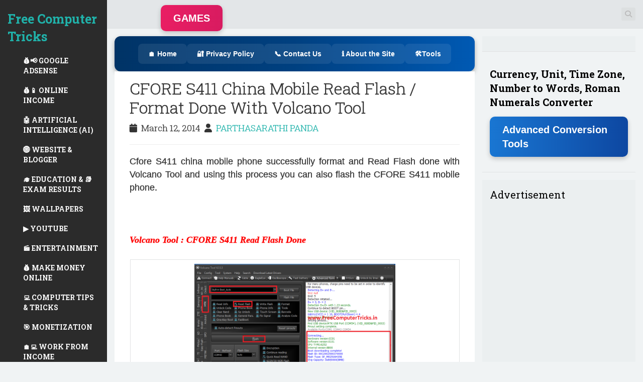

--- FILE ---
content_type: text/html; charset=UTF-8
request_url: https://www.freecomputertricks.in/2014/03/cfore-s411-china-mobile-read-flash.html
body_size: 36376
content:
<!DOCTYPE html>
<html dir='ltr' lang='en-US' xmlns='http://www.w3.org/1999/xhtml' xmlns:b='http://www.google.com/2005/gml/b' xmlns:data='http://www.google.com/2005/gml/data' xmlns:expr='http://www.google.com/2005/gml/expr'>
<head>
<link href='https://www.blogger.com/static/v1/widgets/2944754296-widget_css_bundle.css' rel='stylesheet' type='text/css'/>
<meta content='146D1ABB8D9BA6D598E51C5AF447DF89' name='msvalidate.01'/>
<script async='async' crossorigin='anonymous' src='https://pagead2.googlesyndication.com/pagead/js/adsbygoogle.js?client=ca-pub-9279820596088602'></script>
<meta charset='UTF-8'/>
<meta content='width=device-width, initial-scale=1' name='viewport'/>
<meta content='text/html; charset=UTF-8' http-equiv='Content-Type'/>
<meta content='blogger' name='generator'/>
<link href='https://www.freecomputertricks.in/favicon.ico' rel='icon' type='image/x-icon'/>
<link href='https://www.freecomputertricks.in/2014/03/cfore-s411-china-mobile-read-flash.html' rel='canonical'/>
<link rel="alternate" type="application/atom+xml" title="Free Computer Tricks - Atom" href="https://www.freecomputertricks.in/feeds/posts/default" />
<link rel="alternate" type="application/rss+xml" title="Free Computer Tricks - RSS" href="https://www.freecomputertricks.in/feeds/posts/default?alt=rss" />
<link rel="service.post" type="application/atom+xml" title="Free Computer Tricks - Atom" href="https://www.blogger.com/feeds/314475835358115327/posts/default" />

<link rel="alternate" type="application/atom+xml" title="Free Computer Tricks - Atom" href="https://www.freecomputertricks.in/feeds/2598395428241186681/comments/default" />
<!--Can't find substitution for tag [blog.ieCssRetrofitLinks]-->
<link href='https://blogger.googleusercontent.com/img/b/R29vZ2xl/AVvXsEjFrHg3pw0XaFbZaglOg4SM2qYvsRmLzTCjrpJBAsltJEwvZlhNWyEF27OuEaiKdSEwsyhDJmOMEwzOxnWhqL96CNLiPJcXoXRg7G72G3t7QjSDPgHg4kB1uze5scN3nsKa9WPH_Twr6Ny0/s1600/read+flash.PNG' rel='image_src'/>
<meta content='https://www.freecomputertricks.in/2014/03/cfore-s411-china-mobile-read-flash.html' property='og:url'/>
<meta content='CFORE S411 China Mobile Read Flash / Format Done With Volcano Tool' property='og:title'/>
<meta content='Free Computer Tricks' property='og:description'/>
<meta content='https://blogger.googleusercontent.com/img/b/R29vZ2xl/AVvXsEjFrHg3pw0XaFbZaglOg4SM2qYvsRmLzTCjrpJBAsltJEwvZlhNWyEF27OuEaiKdSEwsyhDJmOMEwzOxnWhqL96CNLiPJcXoXRg7G72G3t7QjSDPgHg4kB1uze5scN3nsKa9WPH_Twr6Ny0/w1200-h630-p-k-no-nu/read+flash.PNG' property='og:image'/>
<link href="//fonts.googleapis.com/css?family=Roboto+Slab:300,400,700&amp;ver=3.9.1" media="all" rel="stylesheet" type="text/css">
<link href='//netdna.bootstrapcdn.com/font-awesome/4.1.0/css/font-awesome.min.css' rel='stylesheet'/>
<title>CFORE S411 China Mobile Read Flash / Format Done With Volcano Tool ~ Free Computer Tricks</title>
<!--[if lt IE 9]> <script type="text/javascript"> //<![CDATA[ /* HTML5 Shiv v3.7.0 | @afarkas @jdalton @jon_neal @rem | MIT/GPL2 Licensed */ (function(l,f){function m(){var a=e.elements;return"string"==typeof a?a.split(" "):a}function i(a){var b=n[a[o]];b||(b={},h++,a[o]=h,n[h]=b);return b}function p(a,b,c){b||(b=f);if(g)return b.createElement(a);c||(c=i(b));b=c.cache[a]?c.cache[a].cloneNode():r.test(a)?(c.cache[a]=c.createElem(a)).cloneNode():c.createElem(a);return b.canHaveChildren&&!s.test(a)?c.frag.appendChild(b):b}function t(a,b){if(!b.cache)b.cache={},b.createElem=a.createElement,b.createFrag=a.createDocumentFragment,b.frag=b.createFrag(); a.createElement=function(c){return!e.shivMethods?b.createElem(c):p(c,a,b)};a.createDocumentFragment=Function("h,f","return function(){var n=f.cloneNode(),c=n.createElement;h.shivMethods&&("+m().join().replace(/[\w\-]+/g,function(a){b.createElem(a);b.frag.createElement(a);return'c("'+a+'")'})+");return n}")(e,b.frag)}function q(a){a||(a=f);var b=i(a);if(e.shivCSS&&!j&&!b.hasCSS){var c,d=a;c=d.createElement("p");d=d.getElementsByTagName("head")[0]||d.documentElement;c.innerHTML="x<style>article,aside,dialog,figcaption,figure,footer,header,hgroup,main,nav,section{display:block}mark{background:#FF0;color:#000}template{display:none}</style>"; c=d.insertBefore(c.lastChild,d.firstChild);b.hasCSS=!!c}g||t(a,b);return a}var k=l.html5||{},s=/^<|^(?:button|map|select|textarea|object|iframe|option|optgroup)$/i,r=/^(?:a|b|code|div|fieldset|h1|h2|h3|h4|h5|h6|i|label|li|ol|p|q|span|strong|style|table|tbody|td|th|tr|ul)$/i,j,o="_html5shiv",h=0,n={},g;(function(){try{var a=f.createElement("a");a.innerHTML="<xyz></xyz>";j="hidden"in a;var b;if(!(b=1==a.childNodes.length)){f.createElement("a");var c=f.createDocumentFragment();b="undefined"==typeof c.cloneNode|| "undefined"==typeof c.createDocumentFragment||"undefined"==typeof c.createElement}g=b}catch(d){g=j=!0}})();var e={elements:k.elements||"abbr article aside audio bdi canvas data datalist details dialog figcaption figure footer header hgroup main mark meter nav output progress section summary template time video",version:"3.7.0",shivCSS:!1!==k.shivCSS,supportsUnknownElements:g,shivMethods:!1!==k.shivMethods,type:"default",shivDocument:q,createElement:p,createDocumentFragment:function(a,b){a||(a=f); if(g)return a.createDocumentFragment();for(var b=b||i(a),c=b.frag.cloneNode(),d=0,e=m(),h=e.length;d<h;d++)c.createElement(e[d]);return c}};l.html5=e;q(f)})(this,document); //]]> </script> <![endif]-->
<style id='page-skin-1' type='text/css'><!--
/*
-----------------------------------------------
Template Name  : Hudson
Author         : NewBloggerThemes.com
Author URL     : http://btemplates.com/author/new-blogger-themes/
Theme URL      : http://btemplates.com/author/new-blogger-themes/hudson-blogger-template/
Created Date   : Monday, June 23, 2014
License        : This template is free for both personal and commercial use, But to satisfy the 'attribution' clause of the license, you are required to keep the footer links intact which provides due credit to its authors.For more information about this license, please use this link :http://creativecommons.org/licenses/by/3.0/
----------------------------------------------- */
body#layout ul{list-style-type:none;list-style:none}
body#layout ul li{list-style-type:none;list-style:none}
body#layout #headerbwrap {height:auto;}
body#layout #content {}
body#layout #slider {display:none;}
/* Variable definitions
====================
*/
/* Use this with templates/template-twocol.html */
.section, .widget {
margin:0;
padding:0;
}
/*!
* Bootstrap v3.1.1 (http://getbootstrap.com)
* Copyright 2011-2014 Twitter, Inc.
* Licensed under MIT (https://github.com/twbs/bootstrap/blob/master/LICENSE)
*/
/*! normalize.css v3.0.0 | MIT License | git.io/normalize */html{font-family:sans-serif;-ms-text-size-adjust:100%;-webkit-text-size-adjust:100%}body{margin:0}article,aside,details,figcaption,figure,footer,header,hgroup,main,nav,section,summary{display:block}audio,canvas,progress,video{display:inline-block;vertical-align:baseline}audio:not([controls]){display:none;height:0}[hidden],template{display:none}a{background:transparent}abbr[title]{border-bottom:1px dotted}b,strong{font-weight:bold}dfn{font-style:italic}h1{font-size:2em;margin:0.67em 0}mark{background:#ff0;color:#000}small{font-size:80%}sub,sup{font-size:75%;line-height:0;position:relative;vertical-align:baseline}sup{top:-0.5em}sub{bottom:-0.25em}img{border:0}svg:not(:root){overflow:hidden}figure{margin:1em 40px}hr{-moz-box-sizing:content-box;box-sizing:content-box;height:0}pre{overflow:auto}code,kbd,pre,samp{font-family:monospace, monospace;font-size:1em}button,input,optgroup,select,textarea{color:inherit;font:inherit;margin:0}button{overflow:visible}button,select{text-transform:none}button,html input[type="button"],input[type="reset"],input[type="submit"]{-webkit-appearance:button;cursor:pointer}button[disabled],html input[disabled]{cursor:default}button::-moz-focus-inner,input::-moz-focus-inner{border:0;padding:0}input{line-height:normal}input[type="checkbox"],input[type="radio"]{box-sizing:border-box;padding:0}input[type="number"]::-webkit-inner-spin-button,input[type="number"]::-webkit-outer-spin-button{height:auto}input[type="search"]{-webkit-appearance:textfield;-moz-box-sizing:content-box;-webkit-box-sizing:content-box;box-sizing:content-box}input[type="search"]::-webkit-search-cancel-button,input[type="search"]::-webkit-search-decoration{-webkit-appearance:none}fieldset{border:1px solid #c0c0c0;margin:0 2px;padding:0.35em 0.625em 0.75em}legend{border:0;padding:0}textarea{overflow:auto}optgroup{font-weight:bold}table{border-collapse:collapse;border-spacing:0}td,th{padding:0}*{-webkit-box-sizing:border-box;-moz-box-sizing:border-box;box-sizing:border-box}*:before,*:after{-webkit-box-sizing:border-box;-moz-box-sizing:border-box;box-sizing:border-box}html{font-size:62.5%;-webkit-tap-highlight-color:rgba(0,0,0,0)}body{font-family:"Helvetica Neue",Helvetica,Arial,sans-serif;font-size:14px;line-height:1.42857143;color:#333;background-color:#fff}input,button,select,textarea{font-family:inherit;font-size:inherit;line-height:inherit}a{color:#428bca;text-decoration:none}a:hover,figure{margin:0}img{vertical-align:middle}.img-responsive{display:block;max-width:100%;height:auto}.img-rounded{border-radius:6px}.img-thumbnail{padding:4px;line-height:1.42857143;background-color:#fff;border:1px solid #ddd;border-radius:4px;-webkit-transition:all .2s ease-in-out;transition:all .2s ease-in-out;display:inline-block;max-width:100%;height:auto}.img-circle{border-radius:50%}hr{margin-top:20px;margin-bottom:20px;border:0;border-top:1px solid #eee}.sr-only{position:absolute;width:1px;height:1px;margin:-1px;padding:0;overflow:hidden;clip:rect(0, 0, 0, 0);border:0}.container{margin-right:auto;margin-left:auto;padding-left:15px;padding-right:15px}@media (min-width:768px){.container{width:750px}}@media (min-width:992px){.container{width:970px}}@media (min-width:1200px){.container{width:1170px}}.container-fluid{margin-right:auto;margin-left:auto;padding-left:15px;padding-right:15px}.row{margin-left:-15px;margin-right:-15px}.col-xs-1, .col-sm-1, .col-md-1, .col-lg-1, .col-xs-2, .col-sm-2, .col-md-2, .col-lg-2, .col-xs-3, .col-sm-3, .col-md-3, .col-lg-3, .col-xs-4, .col-sm-4, .col-md-4, .col-lg-4, .col-xs-5, .col-sm-5, .col-md-5, .col-lg-5, .col-xs-6, .col-sm-6, .col-md-6, .col-lg-6, .col-xs-7, .col-sm-7, .col-md-7, .col-lg-7, .col-xs-8, .col-sm-8, .col-md-8, .col-lg-8, .col-xs-9, .col-sm-9, .col-md-9, .col-lg-9, .col-xs-10, .col-sm-10, .col-md-10, .col-lg-10, .col-xs-11, .col-sm-11, .col-md-11, .col-lg-11, .col-xs-12, .col-sm-12, .col-md-12, .col-lg-12{position:relative;min-height:1px;padding-left:15px;padding-right:15px}.col-xs-1, .col-xs-2, .col-xs-3, .col-xs-4, .col-xs-5, .col-xs-6, .col-xs-7, .col-xs-8, .col-xs-9, .col-xs-10, .col-xs-11, .col-xs-12{float:left}.col-xs-12{width:100%}.col-xs-11{width:91.66666667%}.col-xs-10{width:83.33333333%}.col-xs-9{width:75%}.col-xs-8{width:66.66666667%}.col-xs-7{width:58.33333333%}.col-xs-6{width:50%}.col-xs-5{width:41.66666667%}.col-xs-4{width:33.33333333%}.col-xs-3{width:25%}.col-xs-2{width:16.66666667%}.col-xs-1{width:8.33333333%}.col-xs-pull-12{right:100%}.col-xs-pull-11{right:91.66666667%}.col-xs-pull-10{right:83.33333333%}.col-xs-pull-9{right:75%}.col-xs-pull-8{right:66.66666667%}.col-xs-pull-7{right:58.33333333%}.col-xs-pull-6{right:50%}.col-xs-pull-5{right:41.66666667%}.col-xs-pull-4{right:33.33333333%}.col-xs-pull-3{right:25%}.col-xs-pull-2{right:16.66666667%}.col-xs-pull-1{right:8.33333333%}.col-xs-pull-0{right:0}.col-xs-push-12{left:100%}.col-xs-push-11{left:91.66666667%}.col-xs-push-10{left:83.33333333%}.col-xs-push-9{left:75%}.col-xs-push-8{left:66.66666667%}.col-xs-push-7{left:58.33333333%}.col-xs-push-6{left:50%}.col-xs-push-5{left:41.66666667%}.col-xs-push-4{left:33.33333333%}.col-xs-push-3{left:25%}.col-xs-push-2{left:16.66666667%}.col-xs-push-1{left:8.33333333%}.col-xs-push-0{left:0}.col-xs-offset-12{margin-left:100%}.col-xs-offset-11{margin-left:91.66666667%}.col-xs-offset-10{margin-left:83.33333333%}.col-xs-offset-9{margin-left:75%}.col-xs-offset-8{margin-left:66.66666667%}.col-xs-offset-7{margin-left:58.33333333%}.col-xs-offset-6{margin-left:50%}.col-xs-offset-5{margin-left:41.66666667%}.col-xs-offset-4{margin-left:33.33333333%}.col-xs-offset-3{margin-left:25%}.col-xs-offset-2{margin-left:16.66666667%}.col-xs-offset-1{margin-left:8.33333333%}.col-xs-offset-0{margin-left:0}@media (min-width:768px){.col-sm-1, .col-sm-2, .col-sm-3, .col-sm-4, .col-sm-5, .col-sm-6, .col-sm-7, .col-sm-8, .col-sm-9, .col-sm-10, .col-sm-11, .col-sm-12{float:left}.col-sm-12{width:100%}.col-sm-11{width:91.66666667%}.col-sm-10{width:83.33333333%}.col-sm-9{width:75%}.col-sm-8{width:66.66666667%}.col-sm-7{width:58.33333333%}.col-sm-6{width:50%}.col-sm-5{width:41.66666667%}.col-sm-4{width:33.33333333%}.col-sm-3{width:25%}.col-sm-2{width:16.66666667%}.col-sm-1{width:8.33333333%}.col-sm-pull-12{right:100%}.col-sm-pull-11{right:91.66666667%}.col-sm-pull-10{right:83.33333333%}.col-sm-pull-9{right:75%}.col-sm-pull-8{right:66.66666667%}.col-sm-pull-7{right:58.33333333%}.col-sm-pull-6{right:50%}.col-sm-pull-5{right:41.66666667%}.col-sm-pull-4{right:33.33333333%}.col-sm-pull-3{right:25%}.col-sm-pull-2{right:16.66666667%}.col-sm-pull-1{right:8.33333333%}.col-sm-pull-0{right:0}.col-sm-push-12{left:100%}.col-sm-push-11{left:91.66666667%}.col-sm-push-10{left:83.33333333%}.col-sm-push-9{left:75%}.col-sm-push-8{left:66.66666667%}.col-sm-push-7{left:58.33333333%}.col-sm-push-6{left:50%}.col-sm-push-5{left:41.66666667%}.col-sm-push-4{left:33.33333333%}.col-sm-push-3{left:25%}.col-sm-push-2{left:16.66666667%}.col-sm-push-1{left:8.33333333%}.col-sm-push-0{left:0}.col-sm-offset-12{margin-left:100%}.col-sm-offset-11{margin-left:91.66666667%}.col-sm-offset-10{margin-left:83.33333333%}.col-sm-offset-9{margin-left:75%}.col-sm-offset-8{margin-left:66.66666667%}.col-sm-offset-7{margin-left:58.33333333%}.col-sm-offset-6{margin-left:50%}.col-sm-offset-5{margin-left:41.66666667%}.col-sm-offset-4{margin-left:33.33333333%}.col-sm-offset-3{margin-left:25%}.col-sm-offset-2{margin-left:16.66666667%}.col-sm-offset-1{margin-left:8.33333333%}.col-sm-offset-0{margin-left:0}}@media (min-width:992px){.col-md-1, .col-md-2, .col-md-3, .col-md-4, .col-md-5, .col-md-6, .col-md-7, .col-md-8, .col-md-9, .col-md-10, .col-md-11, .col-md-12{float:left}.col-md-12{width:100%}.col-md-11{width:91.66666667%}.col-md-10{width:83.33333333%}.col-md-9{width:75%}.col-md-8{width:66.66666667%}.col-md-7{width:58.33333333%}.col-md-6{width:50%}.col-md-5{width:41.66666667%}.col-md-4{width:33.33333333%}.col-md-3{width:25%}.col-md-2{width:16.66666667%}.col-md-1{width:8.33333333%}.col-md-pull-12{right:100%}.col-md-pull-11{right:91.66666667%}.col-md-pull-10{right:83.33333333%}.col-md-pull-9{right:75%}.col-md-pull-8{right:66.66666667%}.col-md-pull-7{right:58.33333333%}.col-md-pull-6{right:50%}.col-md-pull-5{right:41.66666667%}.col-md-pull-4{right:33.33333333%}.col-md-pull-3{right:25%}.col-md-pull-2{right:16.66666667%}.col-md-pull-1{right:8.33333333%}.col-md-pull-0{right:0}.col-md-push-12{left:100%}.col-md-push-11{left:91.66666667%}.col-md-push-10{left:83.33333333%}.col-md-push-9{left:75%}.col-md-push-8{left:66.66666667%}.col-md-push-7{left:58.33333333%}.col-md-push-6{left:50%}.col-md-push-5{left:41.66666667%}.col-md-push-4{left:33.33333333%}.col-md-push-3{left:25%}.col-md-push-2{left:16.66666667%}.col-md-push-1{left:8.33333333%}.col-md-push-0{left:0}.col-md-offset-12{margin-left:100%}.col-md-offset-11{margin-left:91.66666667%}.col-md-offset-10{margin-left:83.33333333%}.col-md-offset-9{margin-left:75%}.col-md-offset-8{margin-left:66.66666667%}.col-md-offset-7{margin-left:58.33333333%}.col-md-offset-6{margin-left:50%}.col-md-offset-5{margin-left:41.66666667%}.col-md-offset-4{margin-left:33.33333333%}.col-md-offset-3{margin-left:25%}.col-md-offset-2{margin-left:16.66666667%}.col-md-offset-1{margin-left:8.33333333%}.col-md-offset-0{margin-left:0}}@media (min-width:1200px){.col-lg-1, .col-lg-2, .col-lg-3, .col-lg-4, .col-lg-5, .col-lg-6, .col-lg-7, .col-lg-8, .col-lg-9, .col-lg-10, .col-lg-11, .col-lg-12{float:left}.col-lg-12{width:100%}.col-lg-11{width:91.66666667%}.col-lg-10{width:83.33333333%}.col-lg-9{width:75%}.col-lg-8{width:66.66666667%}.col-lg-7{width:58.33333333%}.col-lg-6{width:50%}.col-lg-5{width:41.66666667%}.col-lg-4{width:33.33333333%}.col-lg-3{width:25%}.col-lg-2{width:16.66666667%}.col-lg-1{width:8.33333333%}.col-lg-pull-12{right:100%}.col-lg-pull-11{right:91.66666667%}.col-lg-pull-10{right:83.33333333%}.col-lg-pull-9{right:75%}.col-lg-pull-8{right:66.66666667%}.col-lg-pull-7{right:58.33333333%}.col-lg-pull-6{right:50%}.col-lg-pull-5{right:41.66666667%}.col-lg-pull-4{right:33.33333333%}.col-lg-pull-3{right:25%}.col-lg-pull-2{right:16.66666667%}.col-lg-pull-1{right:8.33333333%}.col-lg-pull-0{right:0}.col-lg-push-12{left:100%}.col-lg-push-11{left:91.66666667%}.col-lg-push-10{left:83.33333333%}.col-lg-push-9{left:75%}.col-lg-push-8{left:66.66666667%}.col-lg-push-7{left:58.33333333%}.col-lg-push-6{left:50%}.col-lg-push-5{left:41.66666667%}.col-lg-push-4{left:33.33333333%}.col-lg-push-3{left:25%}.col-lg-push-2{left:16.66666667%}.col-lg-push-1{left:8.33333333%}.col-lg-push-0{left:0}.col-lg-offset-12{margin-left:100%}.col-lg-offset-11{margin-left:91.66666667%}.col-lg-offset-10{margin-left:83.33333333%}.col-lg-offset-9{margin-left:75%}.col-lg-offset-8{margin-left:66.66666667%}.col-lg-offset-7{margin-left:58.33333333%}.col-lg-offset-6{margin-left:50%}.col-lg-offset-5{margin-left:41.66666667%}.col-lg-offset-4{margin-left:33.33333333%}.col-lg-offset-3{margin-left:25%}.col-lg-offset-2{margin-left:16.66666667%}.col-lg-offset-1{margin-left:8.33333333%}.col-lg-offset-0{margin-left:0}}fieldset{padding:0;margin:0;border:0;min-width:0}legend{display:block;width:100%;padding:0;margin-bottom:20px;font-size:21px;line-height:inherit;color:#333;border:0;border-bottom:1px solid #e5e5e5}label{display:inline-block;margin-bottom:5px;font-weight:bold}input[type="search"]{-webkit-box-sizing:border-box;-moz-box-sizing:border-box;box-sizing:border-box}input[type="radio"],input[type="checkbox"]{margin:4px 0 0;margin-top:1px \9;line-height:normal}input[type="file"]{display:block}input[type="range"]{display:block;width:100%}select[multiple],select[size]{height:auto}input[type="file"]:focus,input[type="radio"]:focus,input[type="checkbox"]:focus{outline:thin dotted;outline:5px auto -webkit-focus-ring-color;outline-offset:-2px}output{display:block;padding-top:7px;font-size:14px;line-height:1.42857143;color:#555}.form-control{display:block;width:100%;height:34px;padding:6px 12px;font-size:14px;line-height:1.42857143;color:#555;background-color:#fff;background-image:none;border:1px solid #ccc;border-radius:4px;-webkit-box-shadow:inset 0 1px 1px rgba(0,0,0,0.075);box-shadow:inset 0 1px 1px rgba(0,0,0,0.075);-webkit-transition:border-color ease-in-out .15s, box-shadow ease-in-out .15s;transition:border-color ease-in-out .15s, box-shadow ease-in-out .15s}.form-control:focus{border-color:#66afe9;outline:0;-webkit-box-shadow:inset 0 1px 1px rgba(0,0,0,.075), 0 0 8px rgba(102, 175, 233, 0.6);box-shadow:inset 0 1px 1px rgba(0,0,0,.075), 0 0 8px rgba(102, 175, 233, 0.6)}.form-control::-moz-placeholder{color:#999;opacity:1}.form-control:-ms-input-placeholder{color:#999}.form-control::-webkit-input-placeholder{color:#999}.form-control[disabled],.form-control[readonly],fieldset[disabled] .form-control{cursor:not-allowed;background-color:#eee;opacity:1}textarea.form-control{height:auto}input[type="search"]{-webkit-appearance:none}input[type="date"]{line-height:34px}.form-group{margin-bottom:15px}.radio,.checkbox{display:block;min-height:20px;margin-top:10px;margin-bottom:10px;padding-left:20px}.radio label,.checkbox label{display:inline;font-weight:normal;cursor:pointer}.radio input[type="radio"],.radio-inline input[type="radio"],.checkbox input[type="checkbox"],.checkbox-inline input[type="checkbox"]{float:left;margin-left:-20px}.radio+.radio,.checkbox+.checkbox{margin-top:-5px}.radio-inline,.checkbox-inline{display:inline-block;padding-left:20px;margin-bottom:0;vertical-align:middle;font-weight:normal;cursor:pointer}.radio-inline+.radio-inline,.checkbox-inline+.checkbox-inline{margin-top:0;margin-left:10px}input[type="radio"][disabled],input[type="checkbox"][disabled],.radio[disabled],.radio-inline[disabled],.checkbox[disabled],.checkbox-inline[disabled],fieldset[disabled] input[type="radio"],fieldset[disabled] input[type="checkbox"],fieldset[disabled] .radio,fieldset[disabled] .radio-inline,fieldset[disabled] .checkbox,fieldset[disabled] .checkbox-inline{cursor:not-allowed}.input-sm{height:30px;padding:5px 10px;font-size:12px;line-height:1.5;border-radius:3px}select.input-sm{height:30px;line-height:30px}textarea.input-sm,select[multiple].input-sm{height:auto}.input-lg{height:46px;padding:10px 16px;font-size:18px;line-height:1.33;border-radius:6px}select.input-lg{height:46px;line-height:46px}textarea.input-lg,select[multiple].input-lg{height:auto}.has-feedback{position:relative}.has-feedback .form-control{padding-right:42.5px}.has-feedback .form-control-feedback{position:absolute;top:25px;right:0;display:block;width:34px;height:34px;line-height:34px;text-align:center}.has-success .help-block,.has-success .control-label,.has-success .radio,.has-success .checkbox,.has-success .radio-inline,.has-success .checkbox-inline{color:#3c763d}.has-success .form-control{border-color:#3c763d;-webkit-box-shadow:inset 0 1px 1px rgba(0,0,0,0.075);box-shadow:inset 0 1px 1px rgba(0,0,0,0.075)}.has-success .form-control:focus{border-color:#2b542c;-webkit-box-shadow:inset 0 1px 1px rgba(0,0,0,0.075),0 0 6px #67b168;box-shadow:inset 0 1px 1px rgba(0,0,0,0.075),0 0 6px #67b168}.has-success .input-group-addon{color:#3c763d;border-color:#3c763d;background-color:#dff0d8}.has-success .form-control-feedback{color:#3c763d}.has-warning .help-block,.has-warning .control-label,.has-warning .radio,.has-warning .checkbox,.has-warning .radio-inline,.has-warning .checkbox-inline{color:#8a6d3b}.has-warning .form-control{border-color:#8a6d3b;-webkit-box-shadow:inset 0 1px 1px rgba(0,0,0,0.075);box-shadow:inset 0 1px 1px rgba(0,0,0,0.075)}.has-warning .form-control:focus{border-color:#66512c;-webkit-box-shadow:inset 0 1px 1px rgba(0,0,0,0.075),0 0 6px #c0a16b;box-shadow:inset 0 1px 1px rgba(0,0,0,0.075),0 0 6px #c0a16b}.has-warning .input-group-addon{color:#8a6d3b;border-color:#8a6d3b;background-color:#fcf8e3}.has-warning .form-control-feedback{color:#8a6d3b}.has-error .help-block,.has-error .control-label,.has-error .radio,.has-error .checkbox,.has-error .radio-inline,.has-error .checkbox-inline{color:#a94442}.has-error .form-control{border-color:#a94442;-webkit-box-shadow:inset 0 1px 1px rgba(0,0,0,0.075);box-shadow:inset 0 1px 1px rgba(0,0,0,0.075)}.has-error .form-control:focus{border-color:#843534;-webkit-box-shadow:inset 0 1px 1px rgba(0,0,0,0.075),0 0 6px #ce8483;box-shadow:inset 0 1px 1px rgba(0,0,0,0.075),0 0 6px #ce8483}.has-error .input-group-addon{color:#a94442;border-color:#a94442;background-color:#f2dede}.has-error .form-control-feedback{color:#a94442}.form-control-static{margin-bottom:0}.help-block{display:block;margin-top:5px;margin-bottom:10px;color:#737373}@media (min-width:768px){.form-inline .form-group{display:inline-block;margin-bottom:0;vertical-align:middle}.form-inline .form-control{display:inline-block;width:auto;vertical-align:middle}.form-inline .input-group>.form-control{width:100%}.form-inline .control-label{margin-bottom:0;vertical-align:middle}.form-inline .radio,.form-inline .checkbox{display:inline-block;margin-top:0;margin-bottom:0;padding-left:0;vertical-align:middle}.form-inline .radio input[type="radio"],.form-inline .checkbox input[type="checkbox"]{float:none;margin-left:0}.form-inline .has-feedback .form-control-feedback{top:0}}.form-horizontal .control-label,.form-horizontal .radio,.form-horizontal .checkbox,.form-horizontal .radio-inline,.form-horizontal .checkbox-inline{margin-top:0;margin-bottom:0;padding-top:7px}.form-horizontal .radio,.form-horizontal .checkbox{min-height:27px}.form-horizontal .form-group{margin-left:-15px;margin-right:-15px}.form-horizontal .form-control-static{padding-top:7px}@media (min-width:768px){.form-horizontal .control-label{text-align:right}}.form-horizontal .has-feedback .form-control-feedback{top:0;right:15px}.fade{opacity:0;-webkit-transition:opacity .15s linear;transition:opacity .15s linear}.fade.in{opacity:1}.collapse{display:none}.collapse.in{display:block}.collapsing{position:relative;height:0;overflow:hidden;-webkit-transition:height .35s ease;transition:height .35s ease}@font-face{font-family:'Glyphicons Halflings';src:url('../fonts/glyphicons-halflings-regular.eot');src:url('../fonts/glyphicons-halflings-regular.eot?#iefix') format('embedded-opentype'),url('../fonts/glyphicons-halflings-regular.woff') format('woff'),url('../fonts/glyphicons-halflings-regular.ttf') format('truetype'),url('../fonts/glyphicons-halflings-regular.svg#glyphicons_halflingsregular') format('svg')}.glyphicon{position:relative;top:1px;display:inline-block;font-family:'Glyphicons Halflings';font-style:normal;font-weight:normal;line-height:1;-webkit-font-smoothing:antialiased;-moz-osx-font-smoothing:grayscale}.glyphicon-asterisk:before{content:"\2a"}.glyphicon-plus:before{content:"\2b"}.glyphicon-euro:before{content:"\20ac"}.glyphicon-minus:before{content:"\2212"}.glyphicon-cloud:before{content:"\2601"}.glyphicon-envelope:before{content:"\2709"}.glyphicon-pencil:before{content:"\270f"}.glyphicon-glass:before{content:"\e001"}.glyphicon-music:before{content:"\e002"}.glyphicon-search:before{content:"\e003"}.glyphicon-heart:before{content:"\e005"}.glyphicon-star:before{content:"\e006"}.glyphicon-star-empty:before{content:"\e007"}.glyphicon-user:before{content:"\e008"}.glyphicon-film:before{content:"\e009"}.glyphicon-th-large:before{content:"\e010"}.glyphicon-th:before{content:"\e011"}.glyphicon-th-list:before{content:"\e012"}.glyphicon-ok:before{content:"\e013"}.glyphicon-remove:before{content:"\e014"}.glyphicon-zoom-in:before{content:"\e015"}.glyphicon-zoom-out:before{content:"\e016"}.glyphicon-off:before{content:"\e017"}.glyphicon-signal:before{content:"\e018"}.glyphicon-cog:before{content:"\e019"}.glyphicon-trash:before{content:"\e020"}.glyphicon-home:before{content:"\e021"}.glyphicon-file:before{content:"\e022"}.glyphicon-time:before{content:"\e023"}.glyphicon-road:before{content:"\e024"}.glyphicon-download-alt:before{content:"\e025"}.glyphicon-download:before{content:"\e026"}.glyphicon-upload:before{content:"\e027"}.glyphicon-inbox:before{content:"\e028"}.glyphicon-play-circle:before{content:"\e029"}.glyphicon-repeat:before{content:"\e030"}.glyphicon-refresh:before{content:"\e031"}.glyphicon-list-alt:before{content:"\e032"}.glyphicon-lock:before{content:"\e033"}.glyphicon-flag:before{content:"\e034"}.glyphicon-headphones:before{content:"\e035"}.glyphicon-volume-off:before{content:"\e036"}.glyphicon-volume-down:before{content:"\e037"}.glyphicon-volume-up:before{content:"\e038"}.glyphicon-qrcode:before{content:"\e039"}.glyphicon-barcode:before{content:"\e040"}.glyphicon-tag:before{content:"\e041"}.glyphicon-tags:before{content:"\e042"}.glyphicon-book:before{content:"\e043"}.glyphicon-bookmark:before{content:"\e044"}.glyphicon-print:before{content:"\e045"}.glyphicon-camera:before{content:"\e046"}.glyphicon-font:before{content:"\e047"}.glyphicon-bold:before{content:"\e048"}.glyphicon-italic:before{content:"\e049"}.glyphicon-text-height:before{content:"\e050"}.glyphicon-text-width:before{content:"\e051"}.glyphicon-align-left:before{content:"\e052"}.glyphicon-align-center:before{content:"\e053"}.glyphicon-align-right:before{content:"\e054"}.glyphicon-align-justify:before{content:"\e055"}.glyphicon-list:before{content:"\e056"}.glyphicon-indent-left:before{content:"\e057"}.glyphicon-indent-right:before{content:"\e058"}.glyphicon-facetime-video:before{content:"\e059"}.glyphicon-picture:before{content:"\e060"}.glyphicon-map-marker:before{content:"\e062"}.glyphicon-adjust:before{content:"\e063"}.glyphicon-tint:before{content:"\e064"}.glyphicon-edit:before{content:"\e065"}.glyphicon-share:before{content:"\e066"}.glyphicon-check:before{content:"\e067"}.glyphicon-move:before{content:"\e068"}.glyphicon-step-backward:before{content:"\e069"}.glyphicon-fast-backward:before{content:"\e070"}.glyphicon-backward:before{content:"\e071"}.glyphicon-play:before{content:"\e072"}.glyphicon-pause:before{content:"\e073"}.glyphicon-stop:before{content:"\e074"}.glyphicon-forward:before{content:"\e075"}.glyphicon-fast-forward:before{content:"\e076"}.glyphicon-step-forward:before{content:"\e077"}.glyphicon-eject:before{content:"\e078"}.glyphicon-chevron-left:before{content:"\e079"}.glyphicon-chevron-right:before{content:"\e080"}.glyphicon-plus-sign:before{content:"\e081"}.glyphicon-minus-sign:before{content:"\e082"}.glyphicon-remove-sign:before{content:"\e083"}.glyphicon-ok-sign:before{content:"\e084"}.glyphicon-question-sign:before{content:"\e085"}.glyphicon-info-sign:before{content:"\e086"}.glyphicon-screenshot:before{content:"\e087"}.glyphicon-remove-circle:before{content:"\e088"}.glyphicon-ok-circle:before{content:"\e089"}.glyphicon-ban-circle:before{content:"\e090"}.glyphicon-arrow-left:before{content:"\e091"}.glyphicon-arrow-right:before{content:"\e092"}.glyphicon-arrow-up:before{content:"\e093"}.glyphicon-arrow-down:before{content:"\e094"}.glyphicon-share-alt:before{content:"\e095"}.glyphicon-resize-full:before{content:"\e096"}.glyphicon-resize-small:before{content:"\e097"}.glyphicon-exclamation-sign:before{content:"\e101"}.glyphicon-gift:before{content:"\e102"}.glyphicon-leaf:before{content:"\e103"}.glyphicon-fire:before{content:"\e104"}.glyphicon-eye-open:before{content:"\e105"}.glyphicon-eye-close:before{content:"\e106"}.glyphicon-warning-sign:before{content:"\e107"}.glyphicon-plane:before{content:"\e108"}.glyphicon-calendar:before{content:"\e109"}.glyphicon-random:before{content:"\e110"}.glyphicon-comment:before{content:"\e111"}.glyphicon-magnet:before{content:"\e112"}.glyphicon-chevron-up:before{content:"\e113"}.glyphicon-chevron-down:before{content:"\e114"}.glyphicon-retweet:before{content:"\e115"}.glyphicon-shopping-cart:before{content:"\e116"}.glyphicon-folder-close:before{content:"\e117"}.glyphicon-folder-open:before{content:"\e118"}.glyphicon-resize-vertical:before{content:"\e119"}.glyphicon-resize-horizontal:before{content:"\e120"}.glyphicon-hdd:before{content:"\e121"}.glyphicon-bullhorn:before{content:"\e122"}.glyphicon-bell:before{content:"\e123"}.glyphicon-certificate:before{content:"\e124"}.glyphicon-thumbs-up:before{content:"\e125"}.glyphicon-thumbs-down:before{content:"\e126"}.glyphicon-hand-right:before{content:"\e127"}.glyphicon-hand-left:before{content:"\e128"}.glyphicon-hand-up:before{content:"\e129"}.glyphicon-hand-down:before{content:"\e130"}.glyphicon-circle-arrow-right:before{content:"\e131"}.glyphicon-circle-arrow-left:before{content:"\e132"}.glyphicon-circle-arrow-up:before{content:"\e133"}.glyphicon-circle-arrow-down:before{content:"\e134"}.glyphicon-globe:before{content:"\e135"}.glyphicon-wrench:before{content:"\e136"}.glyphicon-tasks:before{content:"\e137"}.glyphicon-filter:before{content:"\e138"}.glyphicon-briefcase:before{content:"\e139"}.glyphicon-fullscreen:before{content:"\e140"}.glyphicon-dashboard:before{content:"\e141"}.glyphicon-paperclip:before{content:"\e142"}.glyphicon-heart-empty:before{content:"\e143"}.glyphicon-link:before{content:"\e144"}.glyphicon-phone:before{content:"\e145"}.glyphicon-pushpin:before{content:"\e146"}.glyphicon-usd:before{content:"\e148"}.glyphicon-gbp:before{content:"\e149"}.glyphicon-sort:before{content:"\e150"}.glyphicon-sort-by-alphabet:before{content:"\e151"}.glyphicon-sort-by-alphabet-alt:before{content:"\e152"}.glyphicon-sort-by-order:before{content:"\e153"}.glyphicon-sort-by-order-alt:before{content:"\e154"}.glyphicon-sort-by-attributes:before{content:"\e155"}.glyphicon-sort-by-attributes-alt:before{content:"\e156"}.glyphicon-unchecked:before{content:"\e157"}.glyphicon-expand:before{content:"\e158"}.glyphicon-collapse-down:before{content:"\e159"}.glyphicon-collapse-up:before{content:"\e160"}.glyphicon-log-in:before{content:"\e161"}.glyphicon-flash:before{content:"\e162"}.glyphicon-log-out:before{content:"\e163"}.glyphicon-new-window:before{content:"\e164"}.glyphicon-record:before{content:"\e165"}.glyphicon-save:before{content:"\e166"}.glyphicon-open:before{content:"\e167"}.glyphicon-saved:before{content:"\e168"}.glyphicon-import:before{content:"\e169"}.glyphicon-export:before{content:"\e170"}.glyphicon-send:before{content:"\e171"}.glyphicon-floppy-disk:before{content:"\e172"}.glyphicon-floppy-saved:before{content:"\e173"}.glyphicon-floppy-remove:before{content:"\e174"}.glyphicon-floppy-save:before{content:"\e175"}.glyphicon-floppy-open:before{content:"\e176"}.glyphicon-credit-card:before{content:"\e177"}.glyphicon-transfer:before{content:"\e178"}.glyphicon-cutlery:before{content:"\e179"}.glyphicon-header:before{content:"\e180"}.glyphicon-compressed:before{content:"\e181"}.glyphicon-earphone:before{content:"\e182"}.glyphicon-phone-alt:before{content:"\e183"}.glyphicon-tower:before{content:"\e184"}.glyphicon-stats:before{content:"\e185"}.glyphicon-sd-video:before{content:"\e186"}.glyphicon-hd-video:before{content:"\e187"}.glyphicon-subtitles:before{content:"\e188"}.glyphicon-sound-stereo:before{content:"\e189"}.glyphicon-sound-dolby:before{content:"\e190"}.glyphicon-sound-5-1:before{content:"\e191"}.glyphicon-sound-6-1:before{content:"\e192"}.glyphicon-sound-7-1:before{content:"\e193"}.glyphicon-copyright-mark:before{content:"\e194"}.glyphicon-registration-mark:before{content:"\e195"}.glyphicon-cloud-download:before{content:"\e197"}.glyphicon-cloud-upload:before{content:"\e198"}.glyphicon-tree-conifer:before{content:"\e199"}.glyphicon-tree-deciduous:before{content:"\e200"}.nav{margin-bottom:0;padding-left:0;list-style:none}.nav>li{position:relative;display:block}.nav>li>a{position:relative;display:block;padding:10px 15px}.nav>li>a:hover,.nav>li>a:focus{text-decoration:none;background-color:#eee}.nav>li.disabled>a{color:#999}.nav>li.disabled>a:hover,.nav>li.disabled>a:focus{color:#999;text-decoration:none;background-color:transparent;cursor:not-allowed}.nav .open>a,.nav .open>a:hover,.nav .open>a:focus{background-color:#eee;border-color:#428bca}.nav .nav-divider{height:1px;margin:9px 0;overflow:hidden;background-color:#e5e5e5}.nav>li>a>img{max-width:none}.nav-tabs{border-bottom:1px solid #ddd}.nav-tabs>li{float:left;margin-bottom:-1px}.nav-tabs>li>a{margin-right:2px;line-height:1.42857143;border:1px solid transparent;border-radius:4px 4px 0 0}.nav-tabs>li>a:hover{border-color:#eee #eee #ddd}.nav-tabs>li.active>a,.nav-tabs>li.active>a:hover,.nav-tabs>li.active>a:focus{color:#555;background-color:#fff;border:1px solid #ddd;border-bottom-color:transparent;cursor:default}.nav-tabs.nav-justified{width:100%;border-bottom:0}.nav-tabs.nav-justified>li{float:none}.nav-tabs.nav-justified>li>a{text-align:center;margin-bottom:5px}.nav-tabs.nav-justified>.dropdown .dropdown-menu{top:auto;left:auto}@media (min-width:768px){.nav-tabs.nav-justified>li{display:table-cell;width:1%}.nav-tabs.nav-justified>li>a{margin-bottom:0}}.nav-tabs.nav-justified>li>a{margin-right:0;border-radius:4px}.nav-tabs.nav-justified>.active>a,.nav-tabs.nav-justified>.active>a:hover,.nav-tabs.nav-justified>.active>a:focus{border:1px solid #ddd}@media (min-width:768px){.nav-tabs.nav-justified>li>a{border-bottom:1px solid #ddd;border-radius:4px 4px 0 0}.nav-tabs.nav-justified>.active>a,.nav-tabs.nav-justified>.active>a:hover,.nav-tabs.nav-justified>.active>a:focus{border-bottom-color:#fff}}.nav-pills>li{float:left}.nav-pills>li>a{border-radius:4px}.nav-pills>li+li{margin-left:2px}.nav-pills>li.active>a,.nav-pills>li.active>a:hover,.nav-pills>li.active>a:focus{color:#fff;background-color:#428bca}.nav-stacked>li{float:none}.nav-stacked>li+li{margin-top:2px;margin-left:0}.nav-justified{width:100%}.nav-justified>li{float:none}.nav-justified>li>a{text-align:center;margin-bottom:5px}.nav-justified>.dropdown .dropdown-menu{top:auto;left:auto}@media (min-width:768px){.nav-justified>li{display:table-cell;width:1%}.nav-justified>li>a{margin-bottom:0}}.nav-tabs-justified{border-bottom:0}.nav-tabs-justified>li>a{margin-right:0;border-radius:4px}.nav-tabs-justified>.active>a,.nav-tabs-justified>.active>a:hover,.nav-tabs-justified>.active>a:focus{border:1px solid #ddd}@media (min-width:768px){.nav-tabs-justified>li>a{border-bottom:1px solid #ddd;border-radius:4px 4px 0 0}.nav-tabs-justified>.active>a,.nav-tabs-justified>.active>a:hover,.nav-tabs-justified>.active>a:focus{border-bottom-color:#fff}}.tab-content>.tab-pane{display:none}.tab-content>.active{display:block}.nav-tabs .dropdown-menu{margin-top:-1px;border-top-right-radius:0;border-top-left-radius:0}.navbar{position:relative;min-height:50px;margin-bottom:20px;border:1px solid transparent}@media (min-width:768px){.navbar{border-radius:4px}}@media (min-width:768px){.navbar-header{float:left}}.navbar-collapse{max-height:340px;overflow-x:visible;padding-right:15px;padding-left:15px;border-top:1px solid transparent;box-shadow:inset 0 1px 0 rgba(255,255,255,0.1);-webkit-overflow-scrolling:touch}.navbar-collapse.in{overflow-y:auto}@media (min-width:768px){.navbar-collapse{width:auto;border-top:0;box-shadow:none}.navbar-collapse.collapse{display:block !important;height:auto !important;padding-bottom:0;overflow:visible !important}.navbar-collapse.in{overflow-y:visible}.navbar-fixed-top .navbar-collapse,.navbar-static-top .navbar-collapse,.navbar-fixed-bottom .navbar-collapse{padding-left:0;padding-right:0}}.container>.navbar-header,.container-fluid>.navbar-header,.container>.navbar-collapse,.container-fluid>.navbar-collapse{margin-right:-15px;margin-left:-15px}@media (min-width:768px){.container>.navbar-header,.container-fluid>.navbar-header,.container>.navbar-collapse,.container-fluid>.navbar-collapse{margin-right:0;margin-left:0}}.navbar-static-top{z-index:1000;border-width:0 0 1px}@media (min-width:768px){.navbar-static-top{border-radius:0}}.navbar-fixed-top,.navbar-fixed-bottom{position:fixed;right:0;left:0;z-index:1030}@media (min-width:768px){.navbar-fixed-top,.navbar-fixed-bottom{border-radius:0}}.navbar-fixed-top{top:0;border-width:0 0 1px}.navbar-fixed-bottom{bottom:0;margin-bottom:0;border-width:1px 0 0}.navbar-brand{float:left;padding:15px 15px;font-size:18px;line-height:20px;height:50px}.navbar-brand:hover,.navbar-brand:focus{text-decoration:none}@media (min-width:768px){.navbar>.container .navbar-brand,.navbar>.container-fluid .navbar-brand{margin-left:-15px}}.navbar-toggle{position:relative;float:right;margin-right:15px;padding:9px 10px;margin-top:8px;margin-bottom:8px;background-color:transparent;background-image:none;border:1px solid transparent;border-radius:4px}.navbar-toggle:focus{outline:none}.navbar-toggle .icon-bar{display:block;width:22px;height:2px;border-radius:1px}.navbar-toggle .icon-bar+.icon-bar{margin-top:4px}@media (min-width:768px){.navbar-toggle{display:none}}.navbar-nav{margin:7.5px -15px}.navbar-nav>li>a{padding-top:10px;padding-bottom:10px;line-height:20px}@media (max-width:767px){.navbar-nav .open .dropdown-menu{position:static;float:none;width:auto;margin-top:0;background-color:transparent;border:0;box-shadow:none}.navbar-nav .open .dropdown-menu>li>a,.navbar-nav .open .dropdown-menu .dropdown-header{padding:5px 15px 5px 25px}.navbar-nav .open .dropdown-menu>li>a{line-height:20px}.navbar-nav .open .dropdown-menu>li>a:hover,.navbar-nav .open .dropdown-menu>li>a:focus{background-image:none}}@media (min-width:768px){.navbar-nav{float:left;margin:0}.navbar-nav>li{float:left}.navbar-nav>li>a{padding-top:15px;padding-bottom:15px}.navbar-nav.navbar-right:last-child{margin-right:-15px}}@media (min-width:768px){.navbar-left{float:left !important}.navbar-right{float:right !important}}.navbar-form{margin-left:-15px;margin-right:-15px;padding:10px 15px;border-top:1px solid transparent;border-bottom:1px solid transparent;-webkit-box-shadow:inset 0 1px 0 rgba(255,255,255,0.1),0 1px 0 rgba(255,255,255,0.1);box-shadow:inset 0 1px 0 rgba(255,255,255,0.1),0 1px 0 rgba(255,255,255,0.1);margin-top:8px;margin-bottom:8px}@media (min-width:768px){.navbar-form .form-group{display:inline-block;margin-bottom:0;vertical-align:middle}.navbar-form .form-control{display:inline-block;width:auto;vertical-align:middle}.navbar-form .input-group>.form-control{width:100%}.navbar-form .control-label{margin-bottom:0;vertical-align:middle}.navbar-form .radio,.navbar-form .checkbox{display:inline-block;margin-top:0;margin-bottom:0;padding-left:0;vertical-align:middle}.navbar-form .radio input[type="radio"],.navbar-form .checkbox input[type="checkbox"]{float:none;margin-left:0}.navbar-form .has-feedback .form-control-feedback{top:0}}@media (max-width:767px){.navbar-form .form-group{margin-bottom:5px}}@media (min-width:768px){.navbar-form{width:auto;border:0;margin-left:0;margin-right:0;padding-top:0;padding-bottom:0;-webkit-box-shadow:none;box-shadow:none}.navbar-form.navbar-right:last-child{margin-right:-15px}}.navbar-nav>li>.dropdown-menu{margin-top:0;border-top-right-radius:0;border-top-left-radius:0}.navbar-fixed-bottom .navbar-nav>li>.dropdown-menu{border-bottom-right-radius:0;border-bottom-left-radius:0}.navbar-btn{margin-top:8px;margin-bottom:8px}.navbar-btn.btn-sm{margin-top:10px;margin-bottom:10px}.navbar-btn.btn-xs{margin-top:14px;margin-bottom:14px}.navbar-text{margin-top:15px;margin-bottom:15px}@media (min-width:768px){.navbar-text{float:left;margin-left:15px;margin-right:15px}.navbar-text.navbar-right:last-child{margin-right:0}}.navbar-default{background-color:#f8f8f8;border-color:#e7e7e7}.navbar-default .navbar-brand{color:#777}.navbar-default .navbar-brand:hover,.navbar-default .navbar-brand:focus{color:#5e5e5e;background-color:transparent}.navbar-default .navbar-text{color:#777}.navbar-default .navbar-nav>li>a{color:#777}.navbar-default .navbar-nav>li>a:hover,.navbar-default .navbar-nav>li>a:focus{color:#333;background-color:transparent}.navbar-default .navbar-nav>.active>a,.navbar-default .navbar-nav>.active>a:hover,.navbar-default .navbar-nav>.active>a:focus{color:#555;background-color:#e7e7e7}.navbar-default .navbar-nav>.disabled>a,.navbar-default .navbar-nav>.disabled>a:hover,.navbar-default .navbar-nav>.disabled>a:focus{color:#ccc;background-color:transparent}.navbar-default .navbar-toggle{border-color:#ddd}.navbar-default .navbar-toggle:hover,.navbar-default .navbar-toggle:focus{background-color:#ddd}.navbar-default .navbar-toggle .icon-bar{background-color:#888}.navbar-default .navbar-collapse,.navbar-default .navbar-form{border-color:#e7e7e7}.navbar-default .navbar-nav>.open>a,.navbar-default .navbar-nav>.open>a:hover,.navbar-default .navbar-nav>.open>a:focus{background-color:#e7e7e7;color:#555}@media (max-width:767px){.navbar-default .navbar-nav .open .dropdown-menu>li>a{color:#777}.navbar-default .navbar-nav .open .dropdown-menu>li>a:hover,.navbar-default .navbar-nav .open .dropdown-menu>li>a:focus{color:#333;background-color:transparent}.navbar-default .navbar-nav .open .dropdown-menu>.active>a,.navbar-default .navbar-nav .open .dropdown-menu>.active>a:hover,.navbar-default .navbar-nav .open .dropdown-menu>.active>a:focus{color:#555;background-color:#e7e7e7}.navbar-default .navbar-nav .open .dropdown-menu>.disabled>a,.navbar-default .navbar-nav .open .dropdown-menu>.disabled>a:hover,.navbar-default .navbar-nav .open .dropdown-menu>.disabled>a:focus{color:#ccc;background-color:transparent}}.navbar-default .navbar-link{color:#777}.navbar-default .navbar-link:hover{color:#333}.navbar-inverse{background-color:#222;border-color:#080808}.navbar-inverse .navbar-brand{color:#999}.navbar-inverse .navbar-brand:hover,.navbar-inverse .navbar-brand:focus{color:#fff;background-color:transparent}.navbar-inverse .navbar-text{color:#999}.navbar-inverse .navbar-nav>li>a{color:#999}.navbar-inverse .navbar-nav>li>a:hover,.navbar-inverse .navbar-nav>li>a:focus{color:#fff;background-color:transparent}.navbar-inverse .navbar-nav>.active>a,.navbar-inverse .navbar-nav>.active>a:hover,.navbar-inverse .navbar-nav>.active>a:focus{color:#fff;background-color:#080808}.navbar-inverse .navbar-nav>.disabled>a,.navbar-inverse .navbar-nav>.disabled>a:hover,.navbar-inverse .navbar-nav>.disabled>a:focus{color:#444;background-color:transparent}.navbar-inverse .navbar-toggle{border-color:#333}.navbar-inverse .navbar-toggle:hover,.navbar-inverse .navbar-toggle:focus{background-color:#333}.navbar-inverse .navbar-toggle .icon-bar{background-color:#fff}.navbar-inverse .navbar-collapse,.navbar-inverse .navbar-form{border-color:#101010}.navbar-inverse .navbar-nav>.open>a,.navbar-inverse .navbar-nav>.open>a:hover,.navbar-inverse .navbar-nav>.open>a:focus{background-color:#080808;color:#fff}@media (max-width:767px){.navbar-inverse .navbar-nav .open .dropdown-menu>.dropdown-header{border-color:#080808}.navbar-inverse .navbar-nav .open .dropdown-menu .divider{background-color:#080808}.navbar-inverse .navbar-nav .open .dropdown-menu>li>a{color:#999}.navbar-inverse .navbar-nav .open .dropdown-menu>li>a:hover,.navbar-inverse .navbar-nav .open .dropdown-menu>li>a:focus{color:#fff;background-color:transparent}.navbar-inverse .navbar-nav .open .dropdown-menu>.active>a,.navbar-inverse .navbar-nav .open .dropdown-menu>.active>a:hover,.navbar-inverse .navbar-nav .open .dropdown-menu>.active>a:focus{color:#fff;background-color:#080808}.navbar-inverse .navbar-nav .open .dropdown-menu>.disabled>a,.navbar-inverse .navbar-nav .open .dropdown-menu>.disabled>a:hover,.navbar-inverse .navbar-nav .open .dropdown-menu>.disabled>a:focus{color:#444;background-color:transparent}}.navbar-inverse .navbar-link{color:#999}.navbar-inverse .navbar-link:hover{color:#fff}.clearfixnbt:before,.clearfixnbt:after,.container:before,.container:after,.container-fluid:before,.container-fluid:after,.row:before,.row:after,.form-horizontal .form-group:before,.form-horizontal .form-group:after,.nav:before,.nav:after,.navbar:before,.navbar:after,.navbar-header:before,.navbar-header:after,.navbar-collapse:before,.navbar-collapse:after{content:" ";display:table}.clearfixnbt:after,.container:after,.container-fluid:after,.row:after,.form-horizontal .form-group:after,.nav:after,.navbar:after,.navbar-header:after,.navbar-collapse:after{clear:both}.center-block{display:block;margin-left:auto;margin-right:auto}.pull-right{float:right !important}.pull-left{float:left !important}.hide{display:none !important}.show{display:block !important}.invisible{visibility:hidden}.text-hide{font:0/0 a;color:transparent;text-shadow:none;background-color:transparent;border:0}.hidden{display:none !important;visibility:hidden !important}.affix{position:fixed}@-ms-viewport{width:device-width}.visible-xs,.visible-sm,.visible-md,.visible-lg{display:none !important}@media (max-width:767px){.visible-xs{display:block !important}table.visible-xs{display:table}tr.visible-xs{display:table-row !important}th.visible-xs,td.visible-xs{display:table-cell !important}}@media (min-width:768px) and (max-width:991px){.visible-sm{display:block !important}table.visible-sm{display:table}tr.visible-sm{display:table-row !important}th.visible-sm,td.visible-sm{display:table-cell !important}}@media (min-width:992px) and (max-width:1199px){.visible-md{display:block !important}table.visible-md{display:table}tr.visible-md{display:table-row !important}th.visible-md,td.visible-md{display:table-cell !important}}@media (min-width:1200px){.visible-lg{display:block !important}table.visible-lg{display:table}tr.visible-lg{display:table-row !important}th.visible-lg,td.visible-lg{display:table-cell !important}}@media (max-width:767px){.hidden-xs{display:none !important}}@media (min-width:768px) and (max-width:991px){.hidden-sm{display:none !important}}@media (min-width:992px) and (max-width:1199px){.hidden-md{display:none !important}}@media (min-width:1200px){.hidden-lg{display:none !important}}.visible-print{display:none !important}@media print{.visible-print{display:block !important}table.visible-print{display:table}tr.visible-print{display:table-row !important}th.visible-print,td.visible-print{display:table-cell !important}}@media print{.hidden-print{display:none !important}}
body {background-color:#f0f3f4; font-family:'Roboto Slab',serif; font-weight:300;}
a {color:#20b2aa;}
a:hover {color:#20b2aa!important;}
h1,h2,h3,h4,h5,h6 {font-weight:300;}
/* ----- header ----- */
#header-holdernbt {background-color:#e3e6e8; margin-bottom:15px; border-bottom:1px solid #e1e2e3;}
header {color:#ff002f; padding:15px 0 15px 0;font-weight:400;}
header #descriptionnbt p {margin:2px 0 0 0; font-size:26px; float:left;}
header .menunbt {margin:1px 0 10px 0; padding:0 0 0 15px; float:left;}
header .menunbt li {display:inline; text-transform:uppercase; font-size:12px; line-height:12px; margin-right:10px;}
header .menunbt li a {color:#666e75;}
header #nav-searchnbt {padding-left:0;}
#search-btnnbt {background-color:#dcdfe0; color:#bbb; float:right; padding:3px 7px; border:0; -webkit-border-radius:3px; -moz-border-radius:3px; border-radius:3px;}
#search-btnnbt:hover {color:#20b2aa;}
#search-holdernbt {display:none; width:100%; float:right;}
#search-holdernbt input[type=search] {width:100%; margin-bottom:0;}
/* ----- footer ----- */
#footer-holdernbt {background-color:#e3e6e8;}
footer {font-size:12px;}
footer .menunbt {padding:0}
footer .menunbt li {display:inline; text-transform:uppercase; font-size:12px; margin-right:10px;}
footer .menunbt li a {color:#666e75;}
#copyrightnbt {float:left; margin-right:30px;}
#themenbt {float:right;padding-top: 5px;}
#themenbt a {color:#666e75;}
#themenbt .glyphicon {color:#999;}
#credit {color:#666e75; margin-right:8px;}
/* ----- sidebar / left ----- */
.logonbt {color:#20b2aa; padding-top:10px; margin-bottom:0; display:inline-block; font-size:25px; font-family:'Roboto Slab', serif; font-weight:700;}
#primary-menunbt ul {margin:15px 0 30px -15px; padding:0;}
#primary-menunbt li {list-style:none; display:block;}
#primary-menunbt li a {color:#fafafa; font-weight:700; display:block; padding:9px 0 10px 15px;}
#primary-menunbt li:hover, #primary-menunbt .current-menu-item, #primary-menunbt .nav-clicked {background-color:#383838; color:#fff;}
#primary-menunbt li:hover span, #primary-menunbt li:hover a {color:#fff;}
#primary-menunbt i {float:right; color:#555; margin-right:15px; position:relative; top:3px; font-size:25px;}
#primary-menunbt .nav-clicked span {color:#fff;}
#primary-menunbt .nav-clicked a {color:#fff;}
#primary-menunbt .sub-menu {margin:0; display:none;}
#primary-menunbt .sub-menu .glyphicon {display:none;}
#primary-menunbt .sub-menu .fa {display:none;}
#primary-menunbt .sub-menu li {background-color:#1b1b1b; font-size:20px;}
#primary-menunbt .sub-menu li a {color:#fff;}
#primary-menunbt .sub-menu li a:hover {color:#20b2aa;}
#sidebarnbt {height:100%; background-color:#2b2b2b; position:fixed;}
#sidebarnbt .widget {color:#ccc;}
#sidebarnbt .widget h2 {color:#fff;font-size: 20px;}
#sidebarnbt .widget h3 {color:#fff;font-size: 20px;}
#sidebarnbt .widget h4 {color:#fff;font-size: 20px;}
#sidebarnbt #s {width:60%;}
#sidebarnbt #searchsubmit {background-color:#1b1b1b; border-bottom-color: #383838;}
.navbar-toggle {border-color:#555; position:absolute; top:10px; right:10px; float:right;}
.navbar-toggle span {background-color:#555;}
.navbar-collapse {padding:0; max-height:none;}
/* ----- sidebar / right ----- */
#sidebar-rightnbt {color:#000000; padding-left:0;font-size: 20px;font-weight:400}
#sidebar-rightnbt .widget {padding:15px; border-bottom:1px solid #e1e2e3; margin-bottom:0;}
#sidebar-rightnbt .zebra {background-color:#ebeff0;}
/* ----- widgets ----- */
#sidebarnbt .widget {margin-bottom:30px;}
#sidebar-rightnbt .widget {margin-bottom:15px;}
#sidebarnbt .widget h2 {margin:0 0 15px 0; font-weight:400;font-size: 20px;}
#sidebarnbt .widget h3 {margin:0 0 15px 0; font-weight:400;font-size: 20px;}
#sidebarnbt .widget h4 {margin:0 0 15px 0; font-weight:400;font-size: 20px;}
#sidebar-rightnbt .widget h2 {margin:0 0 15px 0; font-weight:400;font-size: 20px;}
#sidebar-rightnbt .widget h3 {margin:0 0 15px 0; font-weight:400;font-size: 20px;}
#sidebar-rightnbt .widget h4 {margin:0 0 15px 0; font-weight:400;font-size: 20px;}
#sidebarnbt .widget ul {margin:0 0 0 16px; padding:0;}
#sidebar-rightnbt .widget ul {margin:0; padding:0;list-style: none;list-style-type: none;}
#sidebar-rightnbt .widget ul li {margin:0; padding:0 0 4px 0;}
.widget img {display:inline-block; height:auto; max-width:100%;}
.widget select {border:1px solid #e1e2e3; margin-right:5px; padding:10px; width:100%; color:#666; margin-bottom:10px;}
.widget_search label {display:none;}
/* ----- posts & pages ----- */
.post-body {padding:10px 30px 15px 30px;}
.post-title a, #post-title {color:#333; font-size:32px; font-weight:300; -webkit-text-stroke:0.5px;}
.post-title {margin:5px 0 10px;line-height: 1.2;}
.post-date-authornbt {font-size:17px;margin: 5px 0 10px;}
.post-date-authornbt span {color:#ccc; font-size:15px; margin-right:8px;}
.post-date-authornbt .glyphicon-user {margin-left:8px;}
article {font-size:18px; -webkit-text-stroke:0.3px; border-bottom:1px solid #e1e2e3; background-color:#fff; margin-bottom:30px;}
article img {display:inline-block; height:auto; max-width:100%;}
article h1 {font-size:32px;}
article h2 {font-size:29px;}
article h3 {font-size:26px;}
article h4 {font-size:26px;}
article h5 {font-size:26px;}
article h6 {font-size:26px;}
article .attachment-featured {width:100%;}
article .wp-caption, article .gallery-caption {max-width:97%; font-size:14px;}
article ul {margin:0; padding-left:16px;}
article ol {margin:0; padding-left:22px;}
article blockquote {border-top:4px solid #e1e2e3; border-bottom:1px solid #e1e2e3; margin-top:30px; margin-bottom:30px;}
article blockquote p {font-size:20px;}
article blockquote cite {font-size:14px; width:100%; display:block; margin-top:15px;}
article table {width:100%;}
article table td, article table th {border:1px solid #e1e2e3; padding:8px;}
article table th {background-color:#f7f7f7; font-weight:400;}
article dt {font-weight:400;}
article dd {margin:0 0 15px 0;}
.aligncenter {text-align:center;}
.alignleft {float:left; margin-right:15px;}
.alignright {float:right; margin-left:15px;}
.post-metanbt {padding:15px 30px; background-color:#f7f7f7;}
.post-metanbt p {display:inline; margin-right:15px; color:#999; font-size:12px;}
.post-metanbt span {margin-right:5px; color:#ccc;}
/* ----- form elements ----- */
input[type=text], input[type=password], input[type=search], textarea {border:1px solid #e1e2e3; margin-right:5px; padding:10px; width:70%; color:#666; margin-bottom:10px;}
input[type=submit], input[type=reset] {background-color:#f7f7f7; border:0; border-bottom:3px solid #e1e2e3; color:#999; padding:10px 12px; text-align:center;}
.screen-reader-text {display:none;}
/* -- xs -- */
@media (max-width:767px) {
header #descriptionnbt {float:left; width:90%;}
header #descriptionnbt p {margin-bottom:10px;}
#search-holdernbt {padding-left:15px;}
.logonbt {margin-bottom:30px;}
#sidebarnbt {height:auto; position:relative; padding-bottom:1px;}
#sidebarnbt #primary-menunbt li {padding-left:15px;}
#sidebarnbt #primary-menunbt ul {margin:0 0 30px 0;}
.col-contentnbt {max-width:100%;}
footer .menunbt {float:left;}
#footer-widgets {margin-top:0;}
#footer-widgets .col {width:100%;}
}
/* -- sm -- */
@media (min-width:768px) and (max-width:991px) {
#header-holdernbt {float:left; width:100%;}
header .menunbt {margin:10px 0 10px 0; padding:0;}
header #nav-searchnbt {padding-left:15px;}
#sidebarnbt {height:auto; position:relative;}
#primary-menunbt ul {margin:0;}
#primary-menunbt li {float:left; margin-right:12px; font-size:16px;}
#primary-menunbt li:hover {background-color:transparent;}
#primary-menunbt li a {padding:0;}
#primary-menunbt li i {display:none;}
#primary-menunbt .current-menu-item {background-color:transparent;}
.navbar-collapse {margin-bottom:30px;}
.col-contentnbt {max-width:100%;}
#footer-widgets {margin-top:0;}
#footer-widgets .col {width:100%;}
}
/* -- md -- */
@media (min-width:992px) and (max-width:1199px) {
#sidebar-rightnbt {padding-left:15px;}
}
/* -- lg -- */
@media (min-width:1200px) {
.col-contentnbt {max-width:800px;}
}
h2.date-header {
margin: 10px 0px;
display: none;
}
.main .widget {
margin: 0 0 5px;
padding: 0 0 2px;
}
.main .Blog {
border-bottom-width: 0;
}
#header .description {
color:#ffffff;
font-size:14px;
text-shadow:0px 1px 0px #000000;
}
/* Comments----------------------------------------------- */
#comments {
padding: 10px 30px 15px 30px;
margin-bottom: 20px;
background: #fff;
}
#comments h4 {
font-size:22px;
margin-bottom:10px;
}
.deleted-comment {
font-style: italic;
color: gray;
}
#blog-pager-newer-link {
float: left;
}
#blog-pager-older-link {
float: right;
}
#blog-pager {
text-align: center;
padding:5px;
margin: 10px 0;
}
.feed-links {
clear: both;
margin: 5px 0 10px;
}
.comment-form {
}
#navbar-iframe {
height: 0;
visibility: hidden;
display: none;
}
.separator a[style="margin-left: 1em; margin-right: 1em;"] {margin-left: auto!important;margin-right: auto!important;}
.headersec .widget {
margin: 0 0 10px !important;
}
.sitenbt-title {
margin: 10px 0;
}
.sitenbt-description {
font-size: 14px !important;
display: none;
}
.PopularPosts .widget-content ul li {
padding:6px 0px !important;
}
.reaction-buttons table{
border:none;
margin-bottom:5px;
}
.reaction-buttons table, .reaction-buttons td{
border:none !important;
}
.pbtthumbimg {
float:left;
margin:0px 10px 5px 0px;
padding:0px;
border:0px solid #eee;
background:#fff;
width:200px;
height:auto;
}
pre, code, .prompt-box {
font-family: 'Arial', sans-serif !important;
font-size: 16px !important;
color: #000 !important;
background: #fff !important;
text-shadow: none !important;
opacity: 1 !important;
filter: none !important;
-webkit-font-smoothing: auto !important;
-moz-osx-font-smoothing: auto !important;
}

--></style>
<script src='https://ajax.googleapis.com/ajax/libs/jquery/1.11.0/jquery.min.js' type='text/javascript'></script>
<script type='text/javascript'>
//<![CDATA[

/*! jQuery Migrate v1.2.1 | (c) 2005, 2013 jQuery Foundation, Inc. and other contributors | jquery.org/license */
jQuery.migrateMute===void 0&&(jQuery.migrateMute=!0),function(e,t,n){function r(n){var r=t.console;i[n]||(i[n]=!0,e.migrateWarnings.push(n),r&&r.warn&&!e.migrateMute&&(r.warn("JQMIGRATE: "+n),e.migrateTrace&&r.trace&&r.trace()))}function a(t,a,i,o){if(Object.defineProperty)try{return Object.defineProperty(t,a,{configurable:!0,enumerable:!0,get:function(){return r(o),i},set:function(e){r(o),i=e}}),n}catch(s){}e._definePropertyBroken=!0,t[a]=i}var i={};e.migrateWarnings=[],!e.migrateMute&&t.console&&t.console.log&&t.console.log("JQMIGRATE: Logging is active"),e.migrateTrace===n&&(e.migrateTrace=!0),e.migrateReset=function(){i={},e.migrateWarnings.length=0},"BackCompat"===document.compatMode&&r("jQuery is not compatible with Quirks Mode");var o=e("<input/>",{size:1}).attr("size")&&e.attrFn,s=e.attr,u=e.attrHooks.value&&e.attrHooks.value.get||function(){return null},c=e.attrHooks.value&&e.attrHooks.value.set||function(){return n},l=/^(?:input|button)$/i,d=/^[238]$/,p=/^(?:autofocus|autoplay|async|checked|controls|defer|disabled|hidden|loop|multiple|open|readonly|required|scoped|selected)$/i,f=/^(?:checked|selected)$/i;a(e,"attrFn",o||{},"jQuery.attrFn is deprecated"),e.attr=function(t,a,i,u){var c=a.toLowerCase(),g=t&&t.nodeType;return u&&(4>s.length&&r("jQuery.fn.attr( props, pass ) is deprecated"),t&&!d.test(g)&&(o?a in o:e.isFunction(e.fn[a])))?e(t)[a](i):("type"===a&&i!==n&&l.test(t.nodeName)&&t.parentNode&&r("Can't change the 'type' of an input or button in IE 6/7/8"),!e.attrHooks[c]&&p.test(c)&&(e.attrHooks[c]={get:function(t,r){var a,i=e.prop(t,r);return i===!0||"boolean"!=typeof i&&(a=t.getAttributeNode(r))&&a.nodeValue!==!1?r.toLowerCase():n},set:function(t,n,r){var a;return n===!1?e.removeAttr(t,r):(a=e.propFix[r]||r,a in t&&(t[a]=!0),t.setAttribute(r,r.toLowerCase())),r}},f.test(c)&&r("jQuery.fn.attr('"+c+"') may use property instead of attribute")),s.call(e,t,a,i))},e.attrHooks.value={get:function(e,t){var n=(e.nodeName||"").toLowerCase();return"button"===n?u.apply(this,arguments):("input"!==n&&"option"!==n&&r("jQuery.fn.attr('value') no longer gets properties"),t in e?e.value:null)},set:function(e,t){var a=(e.nodeName||"").toLowerCase();return"button"===a?c.apply(this,arguments):("input"!==a&&"option"!==a&&r("jQuery.fn.attr('value', val) no longer sets properties"),e.value=t,n)}};var g,h,v=e.fn.init,m=e.parseJSON,y=/^([^<]*)(<[\w\W]+>)([^>]*)$/;e.fn.init=function(t,n,a){var i;return t&&"string"==typeof t&&!e.isPlainObject(n)&&(i=y.exec(e.trim(t)))&&i[0]&&("<"!==t.charAt(0)&&r("$(html) HTML strings must start with '<' character"),i[3]&&r("$(html) HTML text after last tag is ignored"),"#"===i[0].charAt(0)&&(r("HTML string cannot start with a '#' character"),e.error("JQMIGRATE: Invalid selector string (XSS)")),n&&n.context&&(n=n.context),e.parseHTML)?v.call(this,e.parseHTML(i[2],n,!0),n,a):v.apply(this,arguments)},e.fn.init.prototype=e.fn,e.parseJSON=function(e){return e||null===e?m.apply(this,arguments):(r("jQuery.parseJSON requires a valid JSON string"),null)},e.uaMatch=function(e){e=e.toLowerCase();var t=/(chrome)[ \/]([\w.]+)/.exec(e)||/(webkit)[ \/]([\w.]+)/.exec(e)||/(opera)(?:.*version|)[ \/]([\w.]+)/.exec(e)||/(msie) ([\w.]+)/.exec(e)||0>e.indexOf("compatible")&&/(mozilla)(?:.*? rv:([\w.]+)|)/.exec(e)||[];return{browser:t[1]||"",version:t[2]||"0"}},e.browser||(g=e.uaMatch(navigator.userAgent),h={},g.browser&&(h[g.browser]=!0,h.version=g.version),h.chrome?h.webkit=!0:h.webkit&&(h.safari=!0),e.browser=h),a(e,"browser",e.browser,"jQuery.browser is deprecated"),e.sub=function(){function t(e,n){return new t.fn.init(e,n)}e.extend(!0,t,this),t.superclass=this,t.fn=t.prototype=this(),t.fn.constructor=t,t.sub=this.sub,t.fn.init=function(r,a){return a&&a instanceof e&&!(a instanceof t)&&(a=t(a)),e.fn.init.call(this,r,a,n)},t.fn.init.prototype=t.fn;var n=t(document);return r("jQuery.sub() is deprecated"),t},e.ajaxSetup({converters:{"text json":e.parseJSON}});var b=e.fn.data;e.fn.data=function(t){var a,i,o=this[0];return!o||"events"!==t||1!==arguments.length||(a=e.data(o,t),i=e._data(o,t),a!==n&&a!==i||i===n)?b.apply(this,arguments):(r("Use of jQuery.fn.data('events') is deprecated"),i)};var j=/\/(java|ecma)script/i,w=e.fn.andSelf||e.fn.addBack;e.fn.andSelf=function(){return r("jQuery.fn.andSelf() replaced by jQuery.fn.addBack()"),w.apply(this,arguments)},e.clean||(e.clean=function(t,a,i,o){a=a||document,a=!a.nodeType&&a[0]||a,a=a.ownerDocument||a,r("jQuery.clean() is deprecated");var s,u,c,l,d=[];if(e.merge(d,e.buildFragment(t,a).childNodes),i)for(c=function(e){return!e.type||j.test(e.type)?o?o.push(e.parentNode?e.parentNode.removeChild(e):e):i.appendChild(e):n},s=0;null!=(u=d[s]);s++)e.nodeName(u,"script")&&c(u)||(i.appendChild(u),u.getElementsByTagName!==n&&(l=e.grep(e.merge([],u.getElementsByTagName("script")),c),d.splice.apply(d,[s+1,0].concat(l)),s+=l.length));return d});var Q=e.event.add,x=e.event.remove,k=e.event.trigger,N=e.fn.toggle,T=e.fn.live,M=e.fn.die,S="ajaxStart|ajaxStop|ajaxSend|ajaxComplete|ajaxError|ajaxSuccess",C=RegExp("\\b(?:"+S+")\\b"),H=/(?:^|\s)hover(\.\S+|)\b/,A=function(t){return"string"!=typeof t||e.event.special.hover?t:(H.test(t)&&r("'hover' pseudo-event is deprecated, use 'mouseenter mouseleave'"),t&&t.replace(H,"mouseenter$1 mouseleave$1"))};e.event.props&&"attrChange"!==e.event.props[0]&&e.event.props.unshift("attrChange","attrName","relatedNode","srcElement"),e.event.dispatch&&a(e.event,"handle",e.event.dispatch,"jQuery.event.handle is undocumented and deprecated"),e.event.add=function(e,t,n,a,i){e!==document&&C.test(t)&&r("AJAX events should be attached to document: "+t),Q.call(this,e,A(t||""),n,a,i)},e.event.remove=function(e,t,n,r,a){x.call(this,e,A(t)||"",n,r,a)},e.fn.error=function(){var e=Array.prototype.slice.call(arguments,0);return r("jQuery.fn.error() is deprecated"),e.splice(0,0,"error"),arguments.length?this.bind.apply(this,e):(this.triggerHandler.apply(this,e),this)},e.fn.toggle=function(t,n){if(!e.isFunction(t)||!e.isFunction(n))return N.apply(this,arguments);r("jQuery.fn.toggle(handler, handler...) is deprecated");var a=arguments,i=t.guid||e.guid++,o=0,s=function(n){var r=(e._data(this,"lastToggle"+t.guid)||0)%o;return e._data(this,"lastToggle"+t.guid,r+1),n.preventDefault(),a[r].apply(this,arguments)||!1};for(s.guid=i;a.length>o;)a[o++].guid=i;return this.click(s)},e.fn.live=function(t,n,a){return r("jQuery.fn.live() is deprecated"),T?T.apply(this,arguments):(e(this.context).on(t,this.selector,n,a),this)},e.fn.die=function(t,n){return r("jQuery.fn.die() is deprecated"),M?M.apply(this,arguments):(e(this.context).off(t,this.selector||"**",n),this)},e.event.trigger=function(e,t,n,a){return n||C.test(e)||r("Global events are undocumented and deprecated"),k.call(this,e,t,n||document,a)},e.each(S.split("|"),function(t,n){e.event.special[n]={setup:function(){var t=this;return t!==document&&(e.event.add(document,n+"."+e.guid,function(){e.event.trigger(n,null,t,!0)}),e._data(this,n,e.guid++)),!1},teardown:function(){return this!==document&&e.event.remove(document,n+"."+e._data(this,n)),!1}}})}(jQuery,window);

//]]>
</script>
<script type='text/javascript'>
//<![CDATA[

function showrecentcomments(json){for(var i=0;i<a_rc;i++){var b_rc=json.feed.entry[i];var c_rc;if(i==json.feed.entry.length)break;for(var k=0;k<b_rc.link.length;k++){if(b_rc.link[k].rel=='alternate'){c_rc=b_rc.link[k].href;break;}}c_rc=c_rc.replace("#","#comment-");var d_rc=c_rc.split("#");d_rc=d_rc[0];var e_rc=d_rc.split("/");e_rc=e_rc[5];e_rc=e_rc.split(".html");e_rc=e_rc[0];var f_rc=e_rc.replace(/-/g," ");f_rc=f_rc.link(d_rc);var g_rc=b_rc.published.$t;var h_rc=g_rc.substring(0,4);var i_rc=g_rc.substring(5,7);var j_rc=g_rc.substring(8,10);var k_rc=new Array();k_rc[1]="Jan";k_rc[2]="Feb";k_rc[3]="Mar";k_rc[4]="Apr";k_rc[5]="May";k_rc[6]="Jun";k_rc[7]="Jul";k_rc[8]="Aug";k_rc[9]="Sep";k_rc[10]="Oct";k_rc[11]="Nov";k_rc[12]="Dec";if("content" in b_rc){var l_rc=b_rc.content.$t;}else if("summary" in b_rc){var l_rc=b_rc.summary.$t;}else var l_rc="";var re=/<\S[^>]*>/g;l_rc=l_rc.replace(re,"");if(m_rc==true)document.write('On '+k_rc[parseInt(i_rc,10)]+' '+j_rc+' ');document.write('<a href="'+c_rc+'">'+b_rc.author[0].name.$t+'</a> commented');if(n_rc==true)document.write(' on '+f_rc);document.write(': ');if(l_rc.length<o_rc){document.write('<i>&#8220;');document.write(l_rc);document.write('&#8221;</i><br/><br/>');}else{document.write('<i>&#8220;');l_rc=l_rc.substring(0,o_rc);var p_rc=l_rc.lastIndexOf(" ");l_rc=l_rc.substring(0,p_rc);document.write(l_rc+'&hellip;&#8221;</i>');document.write('<br/><br/>');}}}

function rp(json){document.write('<ul>');for(var i=0;i<numposts;i++){document.write('<li>');var entry=json.feed.entry[i];var posttitle=entry.title.$t;var posturl;if(i==json.feed.entry.length)break;for(var k=0;k<entry.link.length;k++){if(entry.link[k].rel=='alternate'){posturl=entry.link[k].href;break}}posttitle=posttitle.link(posturl);var readmorelink="(more)";readmorelink=readmorelink.link(posturl);var postdate=entry.published.$t;var cdyear=postdate.substring(0,4);var cdmonth=postdate.substring(5,7);var cdday=postdate.substring(8,10);var monthnames=new Array();monthnames[1]="Jan";monthnames[2]="Feb";monthnames[3]="Mar";monthnames[4]="Apr";monthnames[5]="May";monthnames[6]="Jun";monthnames[7]="Jul";monthnames[8]="Aug";monthnames[9]="Sep";monthnames[10]="Oct";monthnames[11]="Nov";monthnames[12]="Dec";if("content"in entry){var postcontent=entry.content.$t}else if("summary"in entry){var postcontent=entry.summary.$t}else var postcontent="";var re=/<\S[^>]*>/g;postcontent=postcontent.replace(re,"");document.write(posttitle);if(showpostdate==true)document.write(' - '+monthnames[parseInt(cdmonth,10)]+' '+cdday);if(showpostsummary==true){if(postcontent.length<numchars){document.write(postcontent)}else{postcontent=postcontent.substring(0,numchars);var quoteEnd=postcontent.lastIndexOf(" ");postcontent=postcontent.substring(0,quoteEnd);document.write(postcontent+'...'+readmorelink)}}document.write('</li>')}document.write('</ul>')}

//]]>
</script>
<script type='text/javascript'>
summary_noimg = 400;
summary_img = 270;
img_thumb_height = 150;
img_thumb_width = 200; 
</script>
<script type='text/javascript'>
//<![CDATA[

function removeHtmlTag(strx,chop){ 
	if(strx.indexOf("<")!=-1)
	{
		var s = strx.split("<"); 
		for(var i=0;i<s.length;i++){ 
			if(s[i].indexOf(">")!=-1){ 
				s[i] = s[i].substring(s[i].indexOf(">")+1,s[i].length); 
			} 
		} 
		strx =  s.join(""); 
	}
	chop = (chop < strx.length-1) ? chop : strx.length-2; 
	while(strx.charAt(chop-1)!=' ' && strx.indexOf(' ',chop)!=-1) chop++; 
	strx = strx.substring(0,chop-1); 
	return strx+'...'; 
}

function createSummaryAndThumb(pID){
	var div = document.getElementById(pID);
	var imgtag = "";
	var img = div.getElementsByTagName("img");
	var summ = summary_noimg;
	if(img.length>=1) {	
		imgtag = '<img src="'+img[0].src+'" class="pbtthumbimg"/>';
		summ = summary_img;
	}
	
	var summary = imgtag + '<div style="line-height:1.6;">' + removeHtmlTag(div.innerHTML,summ) + '</div>';
	div.innerHTML = summary;
}

//]]>
</script>
<link href='https://www.blogger.com/dyn-css/authorization.css?targetBlogID=314475835358115327&amp;zx=e1a3bf5a-7c16-4713-897b-b8b6ae513b26' media='none' onload='if(media!=&#39;all&#39;)media=&#39;all&#39;' rel='stylesheet'/><noscript><link href='https://www.blogger.com/dyn-css/authorization.css?targetBlogID=314475835358115327&amp;zx=e1a3bf5a-7c16-4713-897b-b8b6ae513b26' rel='stylesheet'/></noscript>
<meta name='google-adsense-platform-account' content='ca-host-pub-1556223355139109'/>
<meta name='google-adsense-platform-domain' content='blogspot.com'/>

<script async src="https://pagead2.googlesyndication.com/pagead/js/adsbygoogle.js?client=ca-pub-9279820596088602&host=ca-host-pub-1556223355139109" crossorigin="anonymous"></script>

<!-- data-ad-client=ca-pub-9279820596088602 -->

</head>
<body>
<div class='container-fluid'>
<div class='row'>
<div class='col-sm-12 col-md-3 col-lg-2' id='sidebarnbt'>
<div class='headersec section' id='headersec'><div class='widget Header' data-version='1' id='Header1'>
<div id='header-inner'>
<div class='titlewrapper'>
<h1 class='sitenbt-title'>
<a class='logonbt' href='https://www.freecomputertricks.in/'>Free Computer Tricks</a>
</h1>
</div>
<h2 class='sitenbt-description'>
</h2>
</div>
</div></div>
<button class='navbar-toggle' data-target='.navbar-collapse' data-toggle='collapse' type='button'>
<span class='sr-only'>Toggle navigation</span>
<span class='icon-bar'></span>
<span class='icon-bar'></span>
<span class='icon-bar'></span>
</button>
<div class='collapse navbar-collapse'>
<div class='menu-testing-menu-container' id='primary-menunbt'>
<div class='nbttopmenutop section' id='nbttopmenutop'><div class='widget PageList' data-version='1' id='PageList8'>
<div class='widget-content'>
<ul class='menunbt'>
<li><a href='https://www.freecomputertricks.in/search/label/Google%20Adsense?max-results=12'>💰📢 GOOGLE ADSENSE</a></li>
<li><a href='https://www.freecomputertricks.in/search/label/Online%20Income?max-results=12'>💰📱 ONLINE INCOME</a></li>
<li><a href='https://www.freecomputertricks.in/search/label/Artificial%20Intelligence%20%28AI%29?max-results=12'>🤖 ARTIFICIAL INTELLIGENCE (AI)</a></li>
<li><a href='https://www.freecomputertricks.in/search/label/Website%20and%20Blog?max-results=12'>🌐 WEBSITE & BLOGGER</a></li>
<li><a href='https://www.freecomputertricks.in/search/label/Education?max-results=12'>🎓 EDUCATION & 📚 EXAM RESULTS</a></li>
<li><a href='https://www.freecomputertricks.in/search/label/Wallpapers?max-results=12'>🖼&#65039; WALLPAPERS</a></li>
<li><a href='https://www.freecomputertricks.in/search/label/YouTube?max-results=12'>&#9654;&#65039; YOUTUBE</a></li>
<li><a href='https://www.freecomputertricks.in/search/label/Entertainment?max-results=12'>🎬 ENTERTAINMENT</a></li>
<li><a href='https://www.freecomputertricks.in/search/label/Make%20Money%20Online?max-results=12'>💰 MAKE MONEY ONLINE</a></li>
<li><a href='https://www.freecomputertricks.in/search/label/Computer%20Tips%20%26%20Tricks?max-results=12'>💻 COMPUTER TIPS & TRICKS</a></li>
<li><a href='https://www.freecomputertricks.in/search/label/Monetization?max-results=12'>🎯 MONETIZATION</a></li>
<li><a href='https://www.freecomputertricks.in/search/label/Work%20From%20Home?max-results=12'>🏠💻 WORK FROM INCOME</a></li>
<li><a href='https://www.freecomputertricks.in/search/label/Mobile%20Flashing?max-results=12'>📱&#10024; MOBILE FLASHING & 📱 FRP UNLOCK</a></li>
<li><a href='https://www.freecomputertricks.in/search/label/Firmware%20%26%20Software?max-results=12'>🧩 SOFTWARE & 📱 FIRMWARE</a></li>
<li><a href='https://www.freecomputertricks.in/search/label/Android%20Update?max-results=12'>&#9881;&#65039;ANDROID UPDATE</a></li>
<li><a href='https://www.freecomputertricks.in/search/label/Mobile%20Price%20and%20Specification?max-results=12'>📱 MOBILE PRICE & SPECS</a></li>
</ul>
<div class='clear'></div>
</div>
</div></div>
</div>
</div>
<div class='sidebarleftnbt no-items section' id='sidebarleftnbt'></div>
</div>
<div id='header-holdernbt'>
<header class='clearfixnbt'>
<div class='col-sm-12 col-md-6 col-md-offset-3 col-lg-7 col-lg-offset-2 col-contentnbt' id='descriptionnbt'>
<p class='siteintronbt'></p>
</div>
<div class='col-sm-12 col-md-3' id='nav-searchnbt'>
<div id='search-holdernbt'>
<form action='https://www.freecomputertricks.in/search/' id='search-formnbt' method='get' role='search'>
<input class='search-fieldnbt' name='q' type='search' value='Search...'/>
</form>
</div>
<button id='search-btnnbt'><i class='fa fa-search'></i></button>
</div>
</header>
</div>
<div class='col-sm-12 col-md-9 col-md-offset-3 col-lg-7 col-lg-offset-2 col-contentnbt'>
<div class='mainblogsec section' id='mainblogsec'><div class='widget HTML' data-version='1' id='HTML11'>
<div class='widget-content'>
<!-- Horizontal Navigation Bar for Blogger -->
<style>
.horizontal-nav {
  display: flex;
  justify-content: center;
  gap: 15px;
  background: linear-gradient(to right, #003366, #004080, #0059b3);
  padding: 15px;
  border-radius: 12px;
  font-family: 'Segoe UI', sans-serif;
  box-shadow: 0 4px 10px rgba(0,0,0,0.3);
  flex-wrap: wrap;
}

.horizontal-nav a {
  padding: 10px 20px;
  background: #ffffff15;
  color: white;
  text-decoration: none;
  font-weight: 600;
  border-radius: 8px;
  transition: all 0.3s ease;
  text-align: center;
}

.horizontal-nav a:hover {
  background: #ffffff35;
  transform: scale(1.05);
  box-shadow: 0 0 10px rgba(255,255,255,0.3);
}
</style>

<div class="horizontal-nav">
  <a href="https://www.freecomputertricks.in">🏠 Home</a>
<a href="https://www.freecomputertricks.in/p/privacy-policy_42.html">🔐 Privacy Policy</a>
  <a href="https://www.freecomputertricks.in/p/contact-us.html">📞 Contact Us</a>
  <a href="https://www.freecomputertricks.in/p/about-the.html">ℹ&#65039; About the Site</a>
<a href="https://www.freecomputertricks.in/p/tools.html">🛠&#65039;Tools</a>
</div>
</div>
<div class='clear'></div>
</div><div class='widget Blog' data-version='1' id='Blog1'>
<div class='blog-posts hfeed'>
<!--Can't find substitution for tag [defaultAdStart]-->

          <div class="date-outer">
        
<h2 class='date-header'><span>Wednesday, March 12, 2014</span></h2>

          <div class="date-posts">
        
<div class='post-outer'>
<div class='article-holdernbt'>
<article class='post hentry'>
<a name='2598395428241186681'></a>
<div class='post-header-line-1'></div>
<div class='post-body entry-content'>
<h2 class='post-title entry-title'>
<a href='https://www.freecomputertricks.in/2014/03/cfore-s411-china-mobile-read-flash.html'>CFORE S411 China Mobile Read Flash / Format Done With Volcano Tool</a>
</h2>
<p class='post-date-authornbt'><i class='fa fa-calendar'></i>&nbsp;&nbsp;March 12, 2014&nbsp;&nbsp;<i class='fa fa-user'></i>&nbsp;&nbsp;<a href='https://www.blogger.com/profile/12666514080439901697' rel='author' title='author profile'>PARTHASARATHI PANDA</a></p><hr/>
<div dir="ltr" style="text-align: left;" trbidi="on">
<div style="text-align: justify;">
<span style="font-family: Verdana,sans-serif;">Cfore S411 china mobile phone successfully format and Read Flash done with Volcano Tool and using this process you can also flash the CFORE S411 mobile phone.</span></div>
<div style="text-align: justify;">
<span style="font-family: Verdana,sans-serif;"><br /></span></div>
<div style="text-align: justify;">
<span style="font-family: Verdana,sans-serif;"><br /></span></div>
<div style="text-align: justify;">
<span style="font-family: Verdana,sans-serif;"><br /></span></div>
<div style="text-align: justify;">
<span style="color: red;"><i><b><span style="font-size: large;"><span style="font-family: Georgia,&quot;Times New Roman&quot;,serif;">Volcano Tool : CFORE S411 Read Flash Done</span></span></b></i></span></div>
<div style="text-align: justify;">
<span style="font-family: Verdana,sans-serif;"><br /></span></div>
<table align="center" cellpadding="0" cellspacing="0" class="tr-caption-container" style="margin-left: auto; margin-right: auto; text-align: center;"><tbody>
<tr><td style="text-align: center;"><a href="https://blogger.googleusercontent.com/img/b/R29vZ2xl/AVvXsEjFrHg3pw0XaFbZaglOg4SM2qYvsRmLzTCjrpJBAsltJEwvZlhNWyEF27OuEaiKdSEwsyhDJmOMEwzOxnWhqL96CNLiPJcXoXRg7G72G3t7QjSDPgHg4kB1uze5scN3nsKa9WPH_Twr6Ny0/s1600/read+flash.PNG" imageanchor="1" style="margin-left: auto; margin-right: auto;"><img border="0" height="306" loading="lazy" src="https://blogger.googleusercontent.com/img/b/R29vZ2xl/AVvXsEjFrHg3pw0XaFbZaglOg4SM2qYvsRmLzTCjrpJBAsltJEwvZlhNWyEF27OuEaiKdSEwsyhDJmOMEwzOxnWhqL96CNLiPJcXoXRg7G72G3t7QjSDPgHg4kB1uze5scN3nsKa9WPH_Twr6Ny0/s1600/read+flash.PNG" width="400" /></a></td></tr>
<tr><td class="tr-caption" style="text-align: center;"><span style="font-family: Verdana,sans-serif;">CFORE S411 Read Flash Success With Volcano Tool V2.5.3</span></td></tr>
</tbody></table>
<div style="text-align: justify;">
<span style="font-family: Verdana,sans-serif;"><br /></span></div>
<div style="text-align: justify;">
<span style="font-family: Verdana,sans-serif;"><br /></span></div>
<div style="text-align: justify;">
<span style="color: red;"><i><b><span style="font-size: large;"><span style="font-family: Georgia,&quot;Times New Roman&quot;,serif;">Volcano Tool : CFORE S411 Set Pinouts Done</span></span></b></i></span></div>
<div style="text-align: justify;">
<span style="font-family: Verdana,sans-serif;"><br /></span></div>
<table align="center" cellpadding="0" cellspacing="0" class="tr-caption-container" style="margin-left: auto; margin-right: auto; text-align: center;"><tbody>
<tr><td style="text-align: center;"><a href="https://blogger.googleusercontent.com/img/b/R29vZ2xl/AVvXsEiHMiY-d7528h-5XNwxR2GHfLE-_-R9u3DeJz4RKkwXqoTemol3E8SNnolqQv0aLT3ZSeAmxJjc2qws7H-D83INiJOTdkvo_N4EgjFucscRYI21DyX12poDGM7ebAAk_7rFElasOcYf2aav/s1600/set+pinouts.PNG" imageanchor="1" style="margin-left: auto; margin-right: auto;"><img border="0" height="302" loading="lazy" src="https://blogger.googleusercontent.com/img/b/R29vZ2xl/AVvXsEiHMiY-d7528h-5XNwxR2GHfLE-_-R9u3DeJz4RKkwXqoTemol3E8SNnolqQv0aLT3ZSeAmxJjc2qws7H-D83INiJOTdkvo_N4EgjFucscRYI21DyX12poDGM7ebAAk_7rFElasOcYf2aav/s1600/set+pinouts.PNG" width="400" /></a></td></tr>
<tr><td class="tr-caption" style="text-align: center;">Cfore S411 Set Pinouts with Volcano Tool (Read and Write Flash &amp; Format China Mobiles)</td></tr>
</tbody></table>
<div style="text-align: justify;">
<span style="font-family: Verdana,sans-serif;"><br /></span></div>
<div style="text-align: justify;">
<span style="font-family: Verdana,sans-serif;"><br /></span></div>
<div style="text-align: justify;">
<span style="font-family: Verdana,sans-serif;"><br /></span></div>
<div style="text-align: justify;">
<span style="font-family: Verdana,sans-serif;"><br /></span></div>
<div style="text-align: justify;">
<span style="font-family: Verdana,sans-serif;"><br /></span></div>
<div style="text-align: justify;">
<span style="color: blue;"><i><b><span style="font-family: Georgia,&quot;Times New Roman&quot;,serif;"><span style="font-size: large;">Note:&nbsp;</span></span></b></i></span></div>
<div style="text-align: justify;">
<span style="font-family: Verdana,sans-serif;"><br /></span></div>
<div style="text-align: justify;">
<span style="font-family: Verdana,sans-serif;"><br /></span></div>
<ul style="text-align: left;">
<li><span style="font-family: Verdana,sans-serif;">First Set the pinout&nbsp;</span></li>
</ul>
<ul style="text-align: left;">
<li><span style="font-family: Verdana,sans-serif;">Then go to MTK Tab Choose a task and Click on RUN</span></li>
</ul>
<ul style="text-align: left;">
<li><span style="font-family: Verdana,sans-serif;">Make sure that the Auto-detect pinouts should be unchecked</span></li>
</ul>
<div style="text-align: justify;">
<span style="font-family: Verdana,sans-serif;"><br /></span></div>
<div style="text-align: justify;">
<span style="font-family: Verdana,sans-serif;"><br /></span></div>
<div style="text-align: justify;">
<span style="font-family: Verdana,sans-serif;"><br /></span></div>
<div style="text-align: justify;">
<span style="font-family: Verdana,sans-serif;"><br /></span></div>
<div style="text-align: justify;">
<span style="font-family: Verdana,sans-serif;"><br /></span></div>
<div style="text-align: justify;">
<span style="font-family: Verdana,sans-serif;"><br /></span></div>
<div style="text-align: justify;">
<span style="font-family: Verdana,sans-serif;"><br /></span></div>
<div style="text-align: justify;">
<span style="font-family: Verdana,sans-serif;"><br /></span></div>
</div>
<div style='clear:both;'></div>
<div class='post-share-buttons'>
<a class='goog-inline-block share-button sb-email' href='https://www.blogger.com/share-post.g?blogID=314475835358115327&postID=2598395428241186681&target=email' target='_blank' title='Email This'><span class='share-button-link-text'>Email This</span></a><a class='goog-inline-block share-button sb-blog' href='https://www.blogger.com/share-post.g?blogID=314475835358115327&postID=2598395428241186681&target=blog' onclick='window.open(this.href, "_blank", "height=270,width=475"); return false;' target='_blank' title='BlogThis!'><span class='share-button-link-text'>BlogThis!</span></a><a class='goog-inline-block share-button sb-twitter' href='https://www.blogger.com/share-post.g?blogID=314475835358115327&postID=2598395428241186681&target=twitter' target='_blank' title='Share to X'><span class='share-button-link-text'>Share to X</span></a><a class='goog-inline-block share-button sb-facebook' href='https://www.blogger.com/share-post.g?blogID=314475835358115327&postID=2598395428241186681&target=facebook' onclick='window.open(this.href, "_blank", "height=430,width=640"); return false;' target='_blank' title='Share to Facebook'><span class='share-button-link-text'>Share to Facebook</span></a>
</div>
<span class='reaction-buttons'>
</span>
<div style='clear: both;'></div>
</div>
<div class='post-metanbt'>
<p><i class='fa fa-folder-open'></i>&nbsp;&nbsp;<a href='https://www.freecomputertricks.in/search/label/China%20Mobile%20Flash' rel='tag'>China Mobile Flash</a> / <a href='https://www.freecomputertricks.in/search/label/Hard%20Reset' rel='tag'>Hard Reset</a> / <a href='https://www.freecomputertricks.in/search/label/Volcano%20Tool%20Flash%20China%20Mobiles' rel='tag'>Volcano Tool Flash China Mobiles</a> / <a href='https://www.freecomputertricks.in/search/label/Volcano%20Tool%20Format%20Success' rel='tag'>Volcano Tool Format Success</a> / <a href='https://www.freecomputertricks.in/search/label/Volcano%20Tools' rel='tag'>Volcano Tools</a></p>
<p><i class='fa fa-comment'></i>&nbsp;&nbsp;<a href='https://www.freecomputertricks.in/2014/03/cfore-s411-china-mobile-read-flash.html#comment-form' onclick=''>No Comments</a></p>
</div>
</article>
</div>
<div style='clear: both;'></div>
<div class='blog-pager' id='blog-pager'>
<span id='blog-pager-newer-link'>
<a class='blog-pager-newer-link' href='https://www.freecomputertricks.in/2014/03/karbonn-k64-flash-done-with-volcano.html' id='Blog1_blog-pager-newer-link' title='Newer Post'>Newer Post</a>
</span>
<span id='blog-pager-older-link'>
<a class='blog-pager-older-link' href='https://www.freecomputertricks.in/2014/03/lava-b6-read-flash-done-with-volcano.html' id='Blog1_blog-pager-older-link' title='Older Post'>Older Post</a>
</span>
<a class='home-link' href='https://www.freecomputertricks.in/'>Home</a>
</div>
<div class='clear'></div>
<div class='comments' id='comments'>
<a name='comments'></a>
<h4>
0
comments:
        
</h4>
<div id='Blog1_comments-block-wrapper'>
<dl class='avatar-comment-indent' id='comments-block'>
</dl>
</div>
<p class='comment-footer'>
<div class='comment-form'>
<a name='comment-form'></a>
<h4 id='comment-post-message'>Post a Comment</h4>
<p>Please Share Your Thoughts</p>
<a href='https://www.blogger.com/comment/frame/314475835358115327?po=2598395428241186681&hl=en&saa=85391&origin=https://www.freecomputertricks.in' id='comment-editor-src'></a>
<iframe allowtransparency='true' class='blogger-iframe-colorize blogger-comment-from-post' frameborder='0' height='410' id='comment-editor' name='comment-editor' src='' width='100%'></iframe>
<!--Can't find substitution for tag [post.friendConnectJs]-->
<script src='https://www.blogger.com/static/v1/jsbin/1345082660-comment_from_post_iframe.js' type='text/javascript'></script>
<script type='text/javascript'>
      BLOG_CMT_createIframe('https://www.blogger.com/rpc_relay.html', '0');
    </script>
</div>
</p>
<div id='backlinks-container'>
<div id='Blog1_backlinks-container'>
</div>
</div>
</div>
</div>
<!--Can't find substitution for tag [defaultAdEnd]-->
<div class='inline-ad'>
</div>
<!--Can't find substitution for tag [adStart]-->

        </div></div>
      
<!--Can't find substitution for tag [adEnd]-->
</div>
<div style='clear: both;'></div>
<div class='post-feeds'>
<div class='feed-links'>
Subscribe to:
<a class='feed-link' href='https://www.freecomputertricks.in/feeds/2598395428241186681/comments/default' target='_blank' type='application/atom+xml'>Post Comments (Atom)</a>
</div>
</div>
</div><div class='widget HTML' data-version='1' id='HTML15'>
<div class='widget-content'>
<script async="async" src="https://pagead2.googlesyndication.com/pagead/js/adsbygoogle.js?client=ca-pub-9279820596088602" crossorigin="anonymous"></script>
<ins class="adsbygoogle"
     style="display:block"
     data-ad-format="autorelaxed"
     data-ad-client="ca-pub-9279820596088602"
     data-ad-slot="6824640014"></ins>
<script>
     (adsbygoogle = window.adsbygoogle || []).push({});
</script>
</div>
<div class='clear'></div>
</div><div class='widget HTML' data-version='1' id='HTML13'>
<div class='widget-content'>
<!-- Random Posts Widget -->
<div style="background:#f5f5f5;padding:15px;border-radius:8px;margin:20px 0;">
  <h2 style="margin-top:0;color:#333;text-align:center;font-weight:bold;">📚 You May Also Like to Read
<br />
<br />
  <ul id="random-posts-list" style="list-style:disc;padding-left:20px;margin:0;text-align:left;"></ul>
</h2></div>

<script>
function getRandomPosts(json) {
  var numPosts = 8; // Number of random posts to show
  var posts = json.feed.entry;
  var totalPosts = posts.length;
  var usedIndexes = [];
  var listHTML = "";

  while (usedIndexes.length < numPosts && usedIndexes.length < totalPosts) {
    var randomIndex = Math.floor(Math.random() * totalPosts);
    if (usedIndexes.indexOf(randomIndex) === -1) {
      usedIndexes.push(randomIndex);
      var entry = posts[randomIndex];
      var title = entry.title.$t;
      var link = entry.link.find(l => l.rel === "alternate").href;
      listHTML += '<li style="margin-bottom:8px;"><a href="' + link + '" style="text-decoration:none;color:#1a73e8;">' + title + '</a></li>';
    }
  }

  document.getElementById("random-posts-list").innerHTML = listHTML;
}
</script>

<script src="https://www.freecomputertricks.in/feeds/posts/default?alt=json-in-script&callback=getRandomPosts"></script>
</div>
<div class='clear'></div>
</div></div>
</div>
<div class='col-sm-12 col-md-9 col-md-offset-3 col-lg-3 col-lg-offset-0' id='sidebar-rightnbt'>
<div class='sidebarrightnbt section' id='sidebarrightnbt'><div class='widget HTML' data-version='1' id='HTML19'>
<div class='widget-content'>
<!-- Floating GAMES Button -->
<div id="gamesButton" style="position: fixed; top: 10px; left: 320px; z-index: 1000;">
  <a href="https://www.freecomputertricks.in/p/free-online-games.html" target="_blank" style="
    display:inline-block;
    padding:12px 25px;
    background: linear-gradient(90deg, #e91e63, #d81b60);
    color:#fff;
    font-weight:bold;
    border-radius:10px;
    text-decoration:none;
    transition:0.3s;
    box-shadow:0 4px 10px rgba(0,0,0,0.2);
    font-family:sans-serif;
  " 
  onmouseover="this.style.background='linear-gradient(90deg, #d81b60, #e91e63)'; this.style.transform='scale(1.05)';" 
  onmouseout="this.style.background='linear-gradient(90deg, #e91e63, #d81b60)'; this.style.transform='scale(1)';">
    GAMES
  </a>
</div>

<!-- CSS to remove the button on mobile view -->
<style>
  @media (max-width: 768px) {
    #gamesButton {
      display: none !important; /* Ensure button is hidden on mobile */
    }
  }
</style>

<!-- JavaScript to hide on scroll down and show when scroll reaches top on desktop -->
<script>
  var gamesButton = document.getElementById('gamesButton');
  var lastScrollTop = 0;

  // Check if the screen width is greater than 768px (desktop size)
  if (window.innerWidth > 768) {
    window.addEventListener('scroll', function() {
      var currentScroll = window.pageYOffset || document.documentElement.scrollTop;
      
      if (currentScroll > lastScrollTop) {
        // Scroll Down - Hide the button
        gamesButton.style.display = 'none';
      } else {
        // Scroll Up - Show the button when scroll reaches top
        if (currentScroll === 0) {
          gamesButton.style.display = 'inline-block';
        }
      }
      
      lastScrollTop = currentScroll <= 0 ? 0 : currentScroll; // For Mobile or negative scrolling
    });
  } else {
    // Ensure the button is hidden on mobile by default
    gamesButton.style.display = 'none';
  }
</script>
</div>
<div class='clear'></div>
</div><div class='widget HTML' data-version='1' id='HTML16'>
<h2 class='title'><b>Currency, Unit, Time Zone,  Number to Words, Roman Numerals Converter<b></b></b></h2>
<div class='widget-content'>
<!-- Advanced Conversion Tools Widget -->
<div style="text-align:left; margin:15px 0;">
  <a href="https://www.freecomputertricks.in/p/advanced-conversion-tools.html" target="_blank" style="
    display:inline-block;
    padding:12px 25px;
    background: linear-gradient(90deg, #1976d2, #0d47a1);
    color:#fff;
    font-weight:bold;
    border-radius:10px;
    text-decoration:none;
    transition:0.3s;
    box-shadow:0 4px 10px rgba(0,0,0,0.2);
    font-family:sans-serif;
  " 
  onmouseover="this.style.background='linear-gradient(90deg, #0d47a1, #1976d2)'; this.style.transform='scale(1.05)';" 
  onmouseout="this.style.background='linear-gradient(90deg, #1976d2, #0d47a1)'; this.style.transform='scale(1)';">
    Advanced Conversion Tools
  </a>
</div>
</div>
<div class='clear'></div>
</div><div class='widget HTML' data-version='1' id='HTML14'>
<h2 class='title'>Advertisement</h2>
<div class='widget-content'>
<script async="async" src="https://pagead2.googlesyndication.com/pagead/js/adsbygoogle.js?client=ca-pub-9279820596088602" crossorigin="anonymous"></script>
<!-- FCT Display Ads Responsive 1 -->
<ins class="adsbygoogle"
     style="display:block"
     data-ad-client="ca-pub-9279820596088602"
     data-ad-slot="2505905459"
     data-ad-format="auto"
     data-full-width-responsive="true"></ins>
<script>
     (adsbygoogle = window.adsbygoogle || []).push({});
</script>
</div>
<div class='clear'></div>
</div><div class='widget HTML' data-version='1' id='HTML12'>
<h2 class='title'><b>ChatGPT and AI Prompt Generator Tools<b></b></b></h2>
<div class='widget-content'>
<!-- Ultimate ChatGPT Prompt Generator Widget -->
<div style="text-align:left; margin:15px 0;">
  <a href="https://www.freecomputertricks.in/p/ultimate-chatgpt-prompt-generator.html" target="_blank" style="
    display:inline-block;
    padding:12px 25px;
    background: linear-gradient(90deg, #00796b, #004d40);
    color:#fff;
    font-weight:bold;
    border-radius:10px;
    text-decoration:none;
    transition:0.3s;
    box-shadow:0 4px 10px rgba(0,0,0,0.2);
    font-family:sans-serif;
  " 
  onmouseover="this.style.background='linear-gradient(90deg, #004d40, #00796b)'; this.style.transform='scale(1.05)';" 
  onmouseout="this.style.background='linear-gradient(90deg, #00796b, #004d40)'; this.style.transform='scale(1)';">
    Ultimate ChatGPT Prompt Generator
  </a>
</div>
<!-- ChatGPT Image Generator Tool Button -->
<div style="text-align:left; margin:15px 0;">
  <a href="https://www.freecomputertricks.in/p/chatgpt-image-generator-tool.html" target="_blank" style="
    display:inline-block;
    padding:12px 25px;
    background: linear-gradient(90deg, #00c853, #0091ea);
    color:#fff;
    font-weight:bold;
    border-radius:10px;
    text-decoration:none;
    transition:0.3s;
    box-shadow:0 4px 10px rgba(0,0,0,0.2);
    font-family:sans-serif;
  " 
  onmouseover="this.style.background='linear-gradient(90deg, #0091ea, #00c853)'; this.style.transform='scale(1.05)';" 
  onmouseout="this.style.background='linear-gradient(90deg, #00c853, #0091ea)'; this.style.transform='scale(1)';">
     ChatGPT Image Generator Tool
  </a>
</div>
<!-- AI Photo Editing Prompt Generator Widget -->
<div style="text-align:left; margin:15px 0;">
  <a href="https://www.freecomputertricks.in/p/ai-photo-editing-prompt-generator-tool.html" target="_blank" style="
    display:inline-block;
    padding:12px 25px;
    background: linear-gradient(90deg, #1e3c72, #2a5298);
    color:#fff;
    font-weight:bold;
    border-radius:10px;
    text-decoration:none;
    transition:0.3s;
    box-shadow:0 4px 10px rgba(0,0,0,0.2);
    font-family:sans-serif;
  " 
  onmouseover="this.style.background='linear-gradient(90deg, #2a5298, #1e3c72)'; this.style.transform='scale(1.05)';" 
  onmouseout="this.style.background='linear-gradient(90deg, #1e3c72, #2a5298)'; this.style.transform='scale(1)';">
     AI Photo Editing Prompt Generator Tool
  </a>
</div>
</div>
<div class='clear'></div>
</div><div class='widget HTML' data-version='1' id='HTML18'>
<h2 class='title'><b>Calculator Tools<b></b></b></h2>
<div class='widget-content'>
<!-- Pro Age Calculator Tool Widget (Left Aligned) -->
<div style="text-align:left; margin:15px 0;">
  <a href="https://www.freecomputertricks.in/p/pro-age-calculator-tool.html" target="_blank" style="
    display:inline-block;
    padding:12px 25px;
    background: linear-gradient(90deg, #28a745, #155724);
    color:#fff;
    font-weight:bold;
    border-radius:10px;
    text-decoration:none;
    transition:0.3s;
    box-shadow:0 4px 10px rgba(0,0,0,0.2);
    font-family:sans-serif;
  " 
  onmouseover="this.style.background='linear-gradient(90deg, #155724, #28a745)'; this.style.transform='scale(1.05)';" 
  onmouseout="this.style.background='linear-gradient(90deg, #28a745, #155724)'; this.style.transform='scale(1)';">
    Pro Age Calculator Tool
  </a>
</div>
<!-- BMI Calculator Tool Widget (Left Aligned) -->
<div style="text-align:left; margin:15px 0;">
  <a href="https://www.freecomputertricks.in/p/bmi-calculator.html" target="_blank" style="
    display:inline-block;
    padding:12px 25px;
    background: linear-gradient(90deg, #ff9800, #e65100);
    color:#000;
    font-weight:bold;
    border-radius:10px;
    text-decoration:none;
    transition:0.3s;
    box-shadow:0 4px 10px rgba(0,0,0,0.2);
    font-family:sans-serif;
  " 
  onmouseover="this.style.background='linear-gradient(90deg, #e65100, #ff9800)'; this.style.transform='scale(1.05)';" 
  onmouseout="this.style.background='linear-gradient(90deg, #ff9800, #e65100)'; this.style.transform='scale(1)';">
    BMI Calculator Tool
  </a>
</div>
<!-- Loan EMI Calculator Tool Widget (Left Aligned) -->
<div style="text-align:left; margin:15px 0;">
  <a href="https://www.freecomputertricks.in/p/loan-emi-calculator.html" target="_blank" style="
    display:inline-block;
    padding:12px 25px;
    background: linear-gradient(90deg, #2196f3, #0d47a1);
    color:#fff;
    font-weight:bold;
    border-radius:10px;
    text-decoration:none;
    transition:0.3s;
    box-shadow:0 4px 10px rgba(0,0,0,0.2);
    font-family:sans-serif;
  " 
  onmouseover="this.style.background='linear-gradient(90deg, #0d47a1, #2196f3)'; this.style.transform='scale(1.05)';" 
  onmouseout="this.style.background='linear-gradient(90deg, #2196f3, #0d47a1)'; this.style.transform='scale(1)';">
    Loan EMI Calculator
  </a>
</div>
<a href="https://www.freecomputertricks.in/p/advanced-sip-and-investment-calculator.html" target="_blank" style="
    display:inline-block;
    padding:12px 25px;
    background: linear-gradient(90deg, #ff9800, #f57c00);
    color:#fff;
    font-weight:bold;
    border-radius:10px;
    text-decoration:none;
    transition:0.3s;
    box-shadow:0 4px 10px rgba(0,0,0,0.2);
    font-family:sans-serif;
  " 
  onmouseover="this.style.background='linear-gradient(90deg, #f57c00, #ff9800)'; this.style.transform='scale(1.05)';" 
  onmouseout="this.style.background='linear-gradient(90deg, #ff9800, #f57c00)'; this.style.transform='scale(1)';">
    SIP and Investment Calculator
</a>
<a href="https://www.freecomputertricks.in/p/pregnancy-due-date-calculator.html" target="_blank" style="
    display:inline-block;
    margin-top:20px;
    padding:12px 25px;
    background: linear-gradient(90deg, #e91e63, #9c27b0);
    color:#fff;
    font-weight:bold;
    border-radius:10px;
    text-decoration:none;
    transition:0.3s;
    box-shadow:0 4px 10px rgba(0,0,0,0.2);
    font-family:sans-serif;
  " 
  onmouseover="this.style.background='linear-gradient(90deg, #9c27b0, #e91e63)'; this.style.transform='scale(1.05)';" 
  onmouseout="this.style.background='linear-gradient(90deg, #e91e63, #9c27b0)'; this.style.transform='scale(1)';">
    Pregnancy Due Date Calculator
</a>
</div>
<div class='clear'></div>
</div><div class='widget HTML' data-version='1' id='HTML10'>
<h2 class='title'>&#9989; MUST KNOW/ज&#2366;नन&#2366; च&#2366;ह&#2367;ए &#9989;</h2>
<div class='widget-content'>
<style>
.sidebar-nav-widget {
  background: #ffffff;
  border-radius: 12px;
  box-shadow: 0 4px 10px rgba(0, 0, 0, 0.1);
  overflow: hidden;
  font-family: 'Segoe UI', sans-serif;
  margin-bottom: 20px;
}

.sidebar-nav-widget ul {
  list-style: none;
  padding: 0;
  margin: 0;
}

.sidebar-nav-widget li {
  border-bottom: 1px solid #eee;
}

.sidebar-nav-widget li:last-child {
  border-bottom: none;
}

.sidebar-nav-widget a {
  display: flex;
  align-items: center;
  padding: 14px 18px;
  text-decoration: none;
  color: #333;
  font-weight: 500;
  transition: all 0.3s ease;
}

.sidebar-nav-widget a:hover {
  background-color: #007BFF;
  color: #fff;
}

.sidebar-nav-widget i {
  margin-right: 12px;
  font-size: 18px;
  transition: transform 0.3s ease;
}

.sidebar-nav-widget a:hover i {
  transform: scale(1.1);
}
</style>

<div class="sidebar-nav-widget">
  <ul>
    <li><a href="https://www.freecomputertricks.in/search/label/Trending%20Now?max-results=12" target="_blank"><i class="fas fa-fire"></i>Trending Now</a></li>
    <li><a href="https://www.freecomputertricks.in/search/label/PM%20Suryaghar?max-results=12" target="_blank"><i class="fas fa-sun"></i>PM Suryaghar</a></li>
    <li><a href="https://www.freecomputertricks.in/search/label/MOBILE%20REVIEW?max-results=12" target="_blank"><i class="fas fa-mobile-alt"></i>Mobile Review</a></li>
    <li><a href="https://www.freecomputertricks.in/search/label/MOVIE%20REVIEW?max-results=12" target="_blank"><i class="fas fa-film"></i>Movie Review</a></li>
 <li><a href="https://www.freecomputertricks.in/search/label/Product%20Reviews?max-results=12" target="_blank"><i class="fas fa-star"></i>Product Reviews</a></li>
<li><a href="https://www.freecomputertricks.in/search/label/Cheapest%20Online%20Price?max-results=12" target="_blank"><i class="fas fa-shopping-bag"></i>Cheapest Online Price</a></li>
    <li><a href="https://www.freecomputertricks.in/search/label/INDIA%20GOVT%20SCHEME?max-results=12" target="_blank"><i class="fas fa-landmark"></i>India Govt. Scheme</a></li>
  </ul>
</div>

<!-- Font Awesome CDN (Required for icons) -->
<link rel="stylesheet" href="https://cdnjs.cloudflare.com/ajax/libs/font-awesome/6.4.0/css/all.min.css" />
</div>
<div class='clear'></div>
</div><div class='widget HTML' data-version='1' id='HTML20'>
<h2 class='title'><b>GAMES<b></b></b></h2>
<div class='widget-content'>
<!-- ROCK PAPER SCISSORS BUTTON for Sidebar -->
<div style="text-align: left; margin: 20px 0;">
  <a href="https://www.freecomputertricks.in/p/rock-paper-scissors-game-online.html" target="_blank" style="
    display:inline-block;
    padding:12px 25px;
    background: linear-gradient(90deg, #2196F3, #0D47A1);  /* Blue gradient */
    color:#fff;
    font-weight:bold;
    border-radius:10px;
    text-decoration:none;
    transition:0.3s;
    box-shadow:0 4px 10px rgba(0,0,0,0.2);
    font-family:sans-serif;
  " 
  onmouseover="this.style.background='linear-gradient(90deg, #0D47A1, #2196F3)'; this.style.transform='scale(1.05)';" 
  onmouseout="this.style.background='linear-gradient(90deg, #2196F3, #0D47A1)'; this.style.transform='scale(1)';">
    ROCK PAPER SCISSORS GAME
  </a>
</div>
</div>
<div class='clear'></div>
</div><div class='widget HTML' data-version='1' id='HTML17'>
<h2 class='title'><b>Text and Writing Tools<b></b></b></h2>
<div class='widget-content'>
<!-- Word & Character Counter Tool Widget -->
<div style="text-align:left; margin:15px 0;">
  <a href="https://www.freecomputertricks.in/p/professional-word-character-counter-tool.html" target="_blank" style="
    display:inline-block;
    padding:12px 25px;
    background: linear-gradient(90deg, #ff5722, #e64a19);
    color:#fff;
    font-weight:bold;
    border-radius:10px;
    text-decoration:none;
    transition:0.3s;
    box-shadow:0 4px 10px rgba(0,0,0,0.2);
    font-family:sans-serif;
  " 
  onmouseover="this.style.background='linear-gradient(90deg, #e64a19, #ff5722)'; this.style.transform='scale(1.05)';" 
  onmouseout="this.style.background='linear-gradient(90deg, #ff5722, #e64a19)'; this.style.transform='scale(1)';">
    &#9997; Word & Character Counter Tool
  </a>
</div>
<!-- Text Case Converter Pro Widget -->
<div style="text-align:left; margin:15px 0;">
  <a href="https://www.freecomputertricks.in/p/case-converter-pro.html" target="_blank" style="
    display:inline-block;
    padding:12px 25px;
    background: linear-gradient(90deg, #2196f3, #1976d2);
    color:#fff;
    font-weight:bold;
    border-radius:10px;
    text-decoration:none;
    transition:0.3s;
    box-shadow:0 4px 10px rgba(0,0,0,0.2);
    font-family:sans-serif;
  " 
  onmouseover="this.style.background='linear-gradient(90deg, #1976d2, #2196f3)'; this.style.transform='scale(1.05)';" 
  onmouseout="this.style.background='linear-gradient(90deg, #2196f3, #1976d2)'; this.style.transform='scale(1)';">
    🔤 Text Case Converter Pro
  </a>
</div>
</div>
<div class='clear'></div>
</div><div class='widget HTML' data-version='1' id='HTML21'>
<h2 class='title'><b>TOP 3 UNIQUE TOOLS<b></b></b></h2>
<div class='widget-content'>
<!-- New Income Tax Calculator Widget -->
<div style="text-align:left; margin:15px 0;">
  <a href="https://www.freecomputertricks.in/p/income-tax-old-vs-new-regime-calculator.html" target="_blank" style="
    display:inline-block;
    padding:12px 25px;
    background: linear-gradient(90deg, #4caf50, #388e3c);
    color:#fff;
    font-weight:bold;
    border-radius:10px;
    text-decoration:none;
    transition:0.3s;
    box-shadow:0 4px 10px rgba(0,0,0,0.2);
    font-family:sans-serif;
  " 
  onmouseover="this.style.background='linear-gradient(90deg, #388e3c, #4caf50)'; this.style.transform='scale(1.05)';" 
  onmouseout="this.style.background='linear-gradient(90deg, #4caf50, #388e3c)'; this.style.transform='scale(1)';">
    💰 New Income Tax Calculator
  </a>
</div>
<!-- FD vs RD Calculator Widget -->
<div style="text-align:left; margin:15px 0;">
  <a href="https://www.freecomputertricks.in/p/fd-vs-rd-comparison-calculator.html" target="_blank" style="
    display:inline-block;
    padding:12px 25px;
    background: linear-gradient(90deg, #0077cc, #005fa3);
    color:#fff;
    font-weight:bold;
    border-radius:10px;
    text-decoration:none;
    transition:0.3s;
    box-shadow:0 4px 10px rgba(0,0,0,0.2);
    font-family:sans-serif;
  " 
  onmouseover="this.style.background='linear-gradient(90deg, #005fa3, #0077cc)'; this.style.transform='scale(1.05)';" 
  onmouseout="this.style.background='linear-gradient(90deg, #0077cc, #005fa3)'; this.style.transform='scale(1)';">
    📊 FD vs RD Comparison Calculator
  </a>
</div>
<!-- Fuel Cost / Mileage Calculator Widget -->
<div style="text-align:left; margin:15px 0;">
  <a href="https://www.freecomputertricks.in/p/fuel-cost-or-mileage-calculator.html" target="_blank" style="
    display:inline-block;
    padding:12px 25px;
    background: linear-gradient(90deg, #28a745, #218838);
    color:#fff;
    font-weight:bold;
    border-radius:10px;
    text-decoration:none;
    transition:0.3s;
    box-shadow:0 4px 10px rgba(0,0,0,0.2);
    font-family:sans-serif;
  " 
  onmouseover="this.style.background='linear-gradient(90deg, #218838, #28a745)'; this.style.transform='scale(1.05)';" 
  onmouseout="this.style.background='linear-gradient(90deg, #28a745, #218838)'; this.style.transform='scale(1)';">
    &#9981; Fuel Cost / Mileage Calculator
  </a>
</div>
</div>
<div class='clear'></div>
</div><div class='widget HTML' data-version='1' id='HTML9'>
<h2 class='title'>SEARCH HERE/यह&#2366;&#2306; पर सर&#2381;च कर&#2375;&#2306;</h2>
<div class='widget-content'>
<!-- Start Blogger Sidebar Search Box -->
<div class="blogger-search-box">
  <form action="/search" method="get" target="_top">
    <input type="text" name="q" placeholder="Search this blog..." required />
    <button type="submit"><i class="fa fa-search"></i></button>
  </form>
</div>
<!-- End Blogger Sidebar Search Box -->
</div>
<div class='clear'></div>
</div><div class='widget HTML' data-version='1' id='HTML8'>
<div class='widget-content'>
<div style="font-weight:bold; font-size:16px; padding:10px; background:#f9f9f9; border-left:4px solid #4CAF50;">
  यद&#2367; इस व&#2375;बस&#2366;इट क&#2366; क&#2379;ई प&#2375;ज प&#2370;र&#2368; तरह अ&#2306;ग&#2381;र&#2375;ज&#2364;&#2368; म&#2375;&#2306; ह&#2376;, त&#2379; <span style="color:#d32f2f;">Google Translate य&#2366; ग&#2370;गल अन&#2369;व&#2366;द</span> क&#2366; उपय&#2379;ग कर&#2375;&#2306; ह&#2367;&#2306;द&#2368; म&#2375;&#2306; पढ&#2364;न&#2375; क&#2375; ल&#2367;ए&#2404;
</div>
</div>
<div class='clear'></div>
</div><div class='widget Translate' data-version='1' id='Translate1'>
<h2 class='title'>Google Translate य&#2366; ग&#2370;गल अन&#2369;व&#2366;द</h2>
<div id='google_translate_element'></div>
<script>
    function googleTranslateElementInit() {
      new google.translate.TranslateElement({
        pageLanguage: 'en',
        autoDisplay: 'true',
        layout: google.translate.TranslateElement.InlineLayout.VERTICAL
      }, 'google_translate_element');
    }
  </script>
<script src='//translate.google.com/translate_a/element.js?cb=googleTranslateElementInit'></script>
<div class='clear'></div>
</div><div class='widget PopularPosts' data-version='1' id='PopularPosts1'>
<h2>Popular Posts</h2>
<div class='widget-content popular-posts'>
<ul>
<li>
<div class='item-content'>
<div class='item-thumbnail'>
<a href='https://www.freecomputertricks.in/2022/12/new-csc-banner-download-available-in.html' target='_blank'>
<img alt='' border='0' height='72' src='https://blogger.googleusercontent.com/img/b/R29vZ2xl/AVvXsEgCQ8Z_zuw3j0KlatoiArlkXDdb0JyCKIxTXBEHzNVD-xvCEYyN1_PVByL32YEZsAK-T7PPyPbkkYkwVTrgFWdyRDbYZXdsfdlN422il3tSit_qOtsL8__r-lDBPwPAQm_znv5HLagIEabmR1zi0BKK3hHPCN50N9XfLXF_SQRNvasqxLAXM9OBDLQaDQ/s72-w635-c-h357/csc%20banner%20download.jpg' width='72'/>
</a>
</div>
<div class='item-title'><a href='https://www.freecomputertricks.in/2022/12/new-csc-banner-download-available-in.html'>New CSC Banner Download available in PSD format(December 2022)</a></div>
<div class='item-snippet'>Dear VLE,   Ministry has approved new Common Branding&#160; format for CSC Center in category wise.   There are three types of designs:   1. Firs...</div>
</div>
<div style='clear: both;'></div>
</li>
<li>
<div class='item-content'>
<div class='item-thumbnail'>
<a href='https://www.freecomputertricks.in/2021/12/qfil-setup-download.html' target='_blank'>
<img alt='' border='0' height='72' src='https://blogger.googleusercontent.com/img/b/R29vZ2xl/AVvXsEh3YDh7g_n3e8Tp5lVtPc-MLVksReon7S8Q7XebaJVaGJRZXrd2UB8vZqimEmFlq77lFkcDUDkOm-MEECAC61KyzQs2b7wTP7p5oBfwObV_pHuSzRhYGInTFCu-SDSFAVRitQHhtZLhGpBx/s72-w337-c-h337/QpstServer.png' width='72'/>
</a>
</div>
<div class='item-title'><a href='https://www.freecomputertricks.in/2021/12/qfil-setup-download.html'>QFIL Setup Download - Download Qualcomm Flash Image Loader (QFIL) Latest 2022</a></div>
<div class='item-snippet'>&#160;Here you can download the Qualcomm Flash Image Loader (QFIL) to flash Android smartphones, Please download the&#160;Qualcomm Flash Image Loader ...</div>
</div>
<div style='clear: both;'></div>
</li>
<li>
<div class='item-content'>
<div class='item-thumbnail'>
<a href='https://www.freecomputertricks.in/2018/09/moto-fastboot-frp-unlock-tool.html' target='_blank'>
<img alt='' border='0' height='72' src='https://blogger.googleusercontent.com/img/b/R29vZ2xl/AVvXsEiFU_4jUQaMjw6vaqzgS7gOlDe3-fx6cGkE_yqcjT5B5RqrYuUTI5EW_Rs1mqHwk2qoTwjB6zslcfe0Rm5yTWXAfJtHcv-VrKjTm8wM_uKQ3f6pbJdYRkEnueM5J59Rynm0FDt7nTrsnZpH/s72-c/Moto+Fastboot+FRP+Unlock+Tool+-+Bypass+All+Moto+Qualcomm+FRP+Lock+For+Free+%2521%2521%2521.jpg' width='72'/>
</a>
</div>
<div class='item-title'><a href='https://www.freecomputertricks.in/2018/09/moto-fastboot-frp-unlock-tool.html'>Moto Fastboot FRP Unlock Tool - Reset/Bypass All Moto Qualcomm FRP Lock For Free !!!</a></div>
<div class='item-snippet'> Hi all, here is another interesting tutorial about Factory Reset Protection FRP bypass. If you have Moto any model with Qualcomm CPU or Chi...</div>
</div>
<div style='clear: both;'></div>
</li>
<li>
<div class='item-content'>
<div class='item-thumbnail'>
<a href='https://www.freecomputertricks.in/2017/03/volcano-box-cannot-connect-to-server-solved.html' target='_blank'>
<img alt='' border='0' height='72' src='https://blogger.googleusercontent.com/img/b/R29vZ2xl/AVvXsEg7Bb-Jvjv-BkkD5k4SE_IpzTCID3c2ztWkUVTH4Se4Xu7p7eup34WsJRVx5JrceWym7f1s8X2PnMKZWNPbSYQL8U3l17cWpa0RsxkpMeSeldPBCDWlgD87Q3ez3DF0vv0vFrNctSzkvv2m/s72-c/Cannot+Connect+to+server%252C+check+whether+the+network+is+available%252C+or+use+a+proxy+server.jpg' width='72'/>
</a>
</div>
<div class='item-title'><a href='https://www.freecomputertricks.in/2017/03/volcano-box-cannot-connect-to-server-solved.html'>Volcano Box - Cannot Connect To Server Problem 100% Solved</a></div>
<div class='item-snippet'>  If you are using Volcano Box, then you must know about the error message &quot;Cannot Connect to server, check whether the network is avai...</div>
</div>
<div style='clear: both;'></div>
</li>
<li>
<div class='item-content'>
<div class='item-thumbnail'>
<a href='https://www.freecomputertricks.in/2025/07/top-7-free-text-to-speech-ai-tools-no.html' target='_blank'>
<img alt='' border='0' height='72' src='https://blogger.googleusercontent.com/img/a/AVvXsEjyQ_FTx3QIDjlJ7RJsp6xqutbIANeGwi39EEL1lbGfu7FGR9vbsw3FsRH4-4UZR4J4uNTjs8k6KE7GxmFYyQvEx_JNlDAT0p4bm-oHrMUK9jhv62X0axJM9FR39_RQhGyn8QTnwk9m3Wb4SZ2m5G8EPO9vkdifPPy-OE0ifuuZvPgQrmE2wLY9TzkthTQl=s72-w640-c-h360' width='72'/>
</a>
</div>
<div class='item-title'><a href='https://www.freecomputertricks.in/2025/07/top-7-free-text-to-speech-ai-tools-no.html'>&#9989; Top 7 Free Text-to-Speech AI Tools (No Copyright for YouTube) - Free Computer Tricks</a></div>
<div class='item-snippet'>&#160;In today&#8217;s fast-growing digital world, content creators are constantly seeking smart, time-saving solutions to make their videos more engag...</div>
</div>
<div style='clear: both;'></div>
</li>
<li>
<div class='item-content'>
<div class='item-thumbnail'>
<a href='https://www.freecomputertricks.in/2018/09/-vivo-v5-1601-frp-flash-tool-flash-file.html' target='_blank'>
<img alt='' border='0' height='72' src='https://blogger.googleusercontent.com/img/b/R29vZ2xl/AVvXsEhsyMQb4v1FXWKOXxHEXiYneP5VamA-mAg0M_9c3nuAA-iwItHVDBiscoWI-Eykii1zYof3D-715nbhyr9mNRGyhrP57zg_4yB-XybWxXdvrFFYvstesnPsCuKVoAWPIeadUhwN-nAGCKyw/s72-c/How+To+Flash+Vivo+V5+1601++Vivo+V5+FRP+Unlock++Vivo+V5+Flash+Tool++Vivo+V5+Flash+File.png' width='72'/>
</a>
</div>
<div class='item-title'><a href='https://www.freecomputertricks.in/2018/09/-vivo-v5-1601-frp-flash-tool-flash-file.html'>How To Flash Vivo V5 1601?  Vivo V5 FRP Unlock | Vivo V5 Flash Tool | Vivo V5 Flash File</a></div>
<div class='item-snippet'> Here is the download link of the Vivo V5 Flash file or Vivo V5 Firmware or Vivo V5 ROM and SP flash tool to flash the Vivo V5 1601 Android ...</div>
</div>
<div style='clear: both;'></div>
</li>
<li>
<div class='item-content'>
<div class='item-thumbnail'>
<a href='https://www.freecomputertricks.in/2017/02/all-spd-spreadtrum-cpu-frp-unlock-solution.html' target='_blank'>
<img alt='' border='0' height='72' src='https://blogger.googleusercontent.com/img/b/R29vZ2xl/AVvXsEgBv9yv_Vw34uqwwguXn0_CtnZHildceUBQieCenM6tAU7k28Ef9mjOAkRFYG3ARfgNkeWS2T_xV35kd06lk63wztdsrlYSR-fcYKf64Z0no9IduI26rDTgUf9xm1qGhzWDHVJqb-XSd5z1/s72-w640-c-h322/All+SPD+Spreadtrum+CPU+FRP+Reset+Tool.PNG' width='72'/>
</a>
</div>
<div class='item-title'><a href='https://www.freecomputertricks.in/2017/02/all-spd-spreadtrum-cpu-frp-unlock-solution.html'>All SPD (Spreadtrum) CPU FRP Unlock Solution</a></div>
<div class='item-snippet'>  You must know about FRP Lock or some people called it Google Account lock. Anyway here is the definition of FRP (Factory Reset Protection)...</div>
</div>
<div style='clear: both;'></div>
</li>
</ul>
<div class='clear'></div>
</div>
</div><div class='widget HTML' data-version='1' id='HTML7'>
<h2 class='title'>ABOUT ME</h2>
<div class='widget-content'>
<div class="author-profile-widget" style="padding:15px; background:#fdfdfd; border-radius:10px; font-family:Arial, sans-serif; box-shadow:0 0 8px rgba(0,0,0,0.1);">
  <div style="text-align:center;">
    <!-- Replace the placeholder link below with your actual Blogger profile photo URL -->
    <img src="https://blogger.googleusercontent.com/img/b/R29vZ2xl/AVvXsEjIDnpgbwSrVvwhbp0bjeoCa8iadSRDwmoz3UHVK0BsmYeqxYxLRGzrZJCW-sg4QQEZWUz7mbGF-jhXHX1ULvW9RMWcMcAlmC4ZIM_WMgZkvybo28LwghD2SiRp27Go-Q/s220/print+2.jpg" alt="PARTHASARATHI PANDA" style="width:120px; height:120px; border-radius:50%; margin-bottom:10px;" />
    <h3 style="margin:5px 0 0 0; color:#2c3e50;"><strong>PARTHASARATHI PANDA</strong></h3>
    <p style="font-size:14px; color:#888;"><em>M.Com | India</em></p>
  </div>
  
  <p style="font-size:14px; line-height:1.6; color:#333; text-align:justify; margin-top:10px;">
    I&#8217;m a dedicated <strong>blogger, website designer, YouTube content creator</strong>, and <strong>social media influencer</strong> from India. With a Master&#8217;s degree in Commerce (M.Com), I create and share knowledge to help people grow digitally and personally.
  </p>

  <p style="font-size:14px; color:#333;">
    I write and speak in <strong>English, Hindi, and Odia</strong> to support audiences across languages and regions. My mission is to empower everyone &#8212; from students to farmers &#8212; with free and useful content online.
  </p>

  <h4 style="color:#2980b9;">🌐 My Blogs:</h4>
  <ul style="list-style:square; padding-left:20px;">
    <li><a href="https://fct98.blogspot.com/" target="_blank"><strong>Free Computer Tricks</strong></a></li>
    <li><a href="https://pspstudioodia.blogspot.com/" target="_blank"><strong>Help Odia & PSP Studio Odia</strong></a></li>
  </ul>

  <h4 style="color:#e67e22;">🎥 YouTube Channels:</h4>
  <ul style="list-style:square; padding-left:20px;">
    <li><a href="https://www.youtube.com/@FreeComputerTricks" target="_blank"><strong>Free Computer Tricks</strong></a></li>
    <li><a href="https://www.youtube.com/@PsPStudio2" target="_blank"><strong>PSP Studio Odia</strong></a></li>
    <li><a href="https://www.youtube.com/@PSPFARMING" target="_blank"><strong>PSP Farming</strong></a></li>
  </ul>

  <h4 style="color:#27ae60;">📱 Connect with Me:</h4>
  <p><a href="https://www.facebook.com/parthasarathi.panda1" target="_blank">Facebook</a></p>

  <hr style="border:1px solid #eee; margin:10px 0;" />
  <p style="font-size:13px; text-align:center; color:#666;">
    🌍 Spreading digital knowledge to every corner of the world &#8212; in English, Hindi & Odia!
  </p>
</div>
</div>
<div class='clear'></div>
</div><div class='widget HTML' data-version='1' id='HTML5'>
<h2 class='title'>Free Computer Tricks on YouTube</h2>
<div class='widget-content'>
<!-- &#9989; YouTube Sidebar Widget for Blogger (Modern Card Style, English) -->
<div style="
  font-family: 'Noto Sans', sans-serif;
  background: #fff3f3;
  border: 1px solid #f5c2c2;
  padding: 16px;
  border-radius: 12px;
  text-align: left;
  box-shadow: 0 3px 8px rgba(0,0,0,0.1);
  margin-bottom: 15px;
">
  <div style="display: flex; align-items: center; gap: 12px; margin-bottom: 10px;">
    <img src="https://cdn-icons-png.flaticon.com/64/1384/1384060.png" width="40" alt="YouTube Icon" />
    <div>
      <h3 style="margin: 0; color: #b71c1c;">Free Computer Tricks</h3>
      <p style="margin: 0; font-size: 14px; color: #333;">Don't miss our latest videos!</p>
    </div>
  </div>

  <p style="font-size: 14px; color: #444;">Subscribe now to Free Computer Tricks for regular tutorials, tech tips, and digital tricks absolutely free!</p>

  <a href="https://www.youtube.com/@FreeComputerTricks?sub_confirmation=1" target="_blank" style="
    display: inline-block;
    background-color: #d32f2f;
    color: white;
    padding: 8px 16px;
    border-radius: 6px;
    font-weight: bold;
    text-decoration: none;
    margin-top: 10px;
    transition: background 0.3s ease;
  " onmouseover="this.style.backgroundColor='#b71c1c';"
     onmouseout="this.style.backgroundColor='#d32f2f';">
    &#9654; Subscribe Now
  </a>

  <div style="text-align: right; margin-top: 10px;">
    <small style="font-size: 12px; color: #777;">🎥 Powered by Free Computer Tricks</small>
  </div>
</div>
</div>
<div class='clear'></div>
</div><div class='widget BlogArchive' data-version='1' id='BlogArchive1'>
<h2>Blog Archive</h2>
<div class='widget-content'>
<div id='ArchiveList'>
<div id='BlogArchive1_ArchiveList'>
<select id='BlogArchive1_ArchiveMenu'>
<option value=''>Blog Archive</option>
<option value='https://www.freecomputertricks.in/2025/11/'>November 2025 (1)</option>
<option value='https://www.freecomputertricks.in/2025/10/'>October 2025 (1)</option>
<option value='https://www.freecomputertricks.in/2025/09/'>September 2025 (26)</option>
<option value='https://www.freecomputertricks.in/2025/08/'>August 2025 (51)</option>
<option value='https://www.freecomputertricks.in/2025/07/'>July 2025 (109)</option>
<option value='https://www.freecomputertricks.in/2023/11/'>November 2023 (1)</option>
<option value='https://www.freecomputertricks.in/2023/03/'>March 2023 (1)</option>
<option value='https://www.freecomputertricks.in/2023/02/'>February 2023 (2)</option>
<option value='https://www.freecomputertricks.in/2022/12/'>December 2022 (2)</option>
<option value='https://www.freecomputertricks.in/2022/08/'>August 2022 (1)</option>
<option value='https://www.freecomputertricks.in/2022/01/'>January 2022 (1)</option>
<option value='https://www.freecomputertricks.in/2021/12/'>December 2021 (6)</option>
<option value='https://www.freecomputertricks.in/2021/10/'>October 2021 (5)</option>
<option value='https://www.freecomputertricks.in/2021/04/'>April 2021 (5)</option>
<option value='https://www.freecomputertricks.in/2020/12/'>December 2020 (7)</option>
<option value='https://www.freecomputertricks.in/2020/11/'>November 2020 (2)</option>
<option value='https://www.freecomputertricks.in/2020/10/'>October 2020 (5)</option>
<option value='https://www.freecomputertricks.in/2020/07/'>July 2020 (12)</option>
<option value='https://www.freecomputertricks.in/2020/06/'>June 2020 (2)</option>
<option value='https://www.freecomputertricks.in/2020/04/'>April 2020 (1)</option>
<option value='https://www.freecomputertricks.in/2020/03/'>March 2020 (3)</option>
<option value='https://www.freecomputertricks.in/2020/02/'>February 2020 (7)</option>
<option value='https://www.freecomputertricks.in/2020/01/'>January 2020 (2)</option>
<option value='https://www.freecomputertricks.in/2019/12/'>December 2019 (3)</option>
<option value='https://www.freecomputertricks.in/2019/10/'>October 2019 (1)</option>
<option value='https://www.freecomputertricks.in/2019/09/'>September 2019 (1)</option>
<option value='https://www.freecomputertricks.in/2019/08/'>August 2019 (1)</option>
<option value='https://www.freecomputertricks.in/2019/07/'>July 2019 (15)</option>
<option value='https://www.freecomputertricks.in/2019/06/'>June 2019 (6)</option>
<option value='https://www.freecomputertricks.in/2019/05/'>May 2019 (12)</option>
<option value='https://www.freecomputertricks.in/2019/03/'>March 2019 (1)</option>
<option value='https://www.freecomputertricks.in/2018/12/'>December 2018 (3)</option>
<option value='https://www.freecomputertricks.in/2018/11/'>November 2018 (12)</option>
<option value='https://www.freecomputertricks.in/2018/10/'>October 2018 (10)</option>
<option value='https://www.freecomputertricks.in/2018/09/'>September 2018 (12)</option>
<option value='https://www.freecomputertricks.in/2018/08/'>August 2018 (10)</option>
<option value='https://www.freecomputertricks.in/2018/07/'>July 2018 (5)</option>
<option value='https://www.freecomputertricks.in/2018/06/'>June 2018 (20)</option>
<option value='https://www.freecomputertricks.in/2018/05/'>May 2018 (42)</option>
<option value='https://www.freecomputertricks.in/2018/04/'>April 2018 (46)</option>
<option value='https://www.freecomputertricks.in/2018/03/'>March 2018 (9)</option>
<option value='https://www.freecomputertricks.in/2017/12/'>December 2017 (23)</option>
<option value='https://www.freecomputertricks.in/2017/11/'>November 2017 (19)</option>
<option value='https://www.freecomputertricks.in/2017/10/'>October 2017 (18)</option>
<option value='https://www.freecomputertricks.in/2017/09/'>September 2017 (25)</option>
<option value='https://www.freecomputertricks.in/2017/08/'>August 2017 (16)</option>
<option value='https://www.freecomputertricks.in/2017/07/'>July 2017 (2)</option>
<option value='https://www.freecomputertricks.in/2017/05/'>May 2017 (6)</option>
<option value='https://www.freecomputertricks.in/2017/04/'>April 2017 (5)</option>
<option value='https://www.freecomputertricks.in/2017/03/'>March 2017 (9)</option>
<option value='https://www.freecomputertricks.in/2017/02/'>February 2017 (4)</option>
<option value='https://www.freecomputertricks.in/2017/01/'>January 2017 (9)</option>
<option value='https://www.freecomputertricks.in/2016/12/'>December 2016 (7)</option>
<option value='https://www.freecomputertricks.in/2016/11/'>November 2016 (9)</option>
<option value='https://www.freecomputertricks.in/2016/10/'>October 2016 (2)</option>
<option value='https://www.freecomputertricks.in/2016/09/'>September 2016 (5)</option>
<option value='https://www.freecomputertricks.in/2016/08/'>August 2016 (5)</option>
<option value='https://www.freecomputertricks.in/2016/06/'>June 2016 (5)</option>
<option value='https://www.freecomputertricks.in/2016/05/'>May 2016 (2)</option>
<option value='https://www.freecomputertricks.in/2016/04/'>April 2016 (7)</option>
<option value='https://www.freecomputertricks.in/2016/03/'>March 2016 (1)</option>
<option value='https://www.freecomputertricks.in/2015/12/'>December 2015 (2)</option>
<option value='https://www.freecomputertricks.in/2015/11/'>November 2015 (3)</option>
<option value='https://www.freecomputertricks.in/2015/10/'>October 2015 (6)</option>
<option value='https://www.freecomputertricks.in/2015/09/'>September 2015 (3)</option>
<option value='https://www.freecomputertricks.in/2015/08/'>August 2015 (6)</option>
<option value='https://www.freecomputertricks.in/2015/07/'>July 2015 (4)</option>
<option value='https://www.freecomputertricks.in/2015/06/'>June 2015 (11)</option>
<option value='https://www.freecomputertricks.in/2015/05/'>May 2015 (19)</option>
<option value='https://www.freecomputertricks.in/2015/04/'>April 2015 (12)</option>
<option value='https://www.freecomputertricks.in/2015/03/'>March 2015 (12)</option>
<option value='https://www.freecomputertricks.in/2015/02/'>February 2015 (11)</option>
<option value='https://www.freecomputertricks.in/2015/01/'>January 2015 (11)</option>
<option value='https://www.freecomputertricks.in/2014/12/'>December 2014 (28)</option>
<option value='https://www.freecomputertricks.in/2014/10/'>October 2014 (5)</option>
<option value='https://www.freecomputertricks.in/2014/09/'>September 2014 (30)</option>
<option value='https://www.freecomputertricks.in/2014/08/'>August 2014 (29)</option>
<option value='https://www.freecomputertricks.in/2014/07/'>July 2014 (28)</option>
<option value='https://www.freecomputertricks.in/2014/06/'>June 2014 (12)</option>
<option value='https://www.freecomputertricks.in/2014/05/'>May 2014 (18)</option>
<option value='https://www.freecomputertricks.in/2014/04/'>April 2014 (34)</option>
<option value='https://www.freecomputertricks.in/2014/03/'>March 2014 (20)</option>
<option value='https://www.freecomputertricks.in/2014/02/'>February 2014 (5)</option>
<option value='https://www.freecomputertricks.in/2014/01/'>January 2014 (13)</option>
<option value='https://www.freecomputertricks.in/2013/12/'>December 2013 (11)</option>
<option value='https://www.freecomputertricks.in/2013/11/'>November 2013 (3)</option>
<option value='https://www.freecomputertricks.in/2013/10/'>October 2013 (21)</option>
<option value='https://www.freecomputertricks.in/2013/09/'>September 2013 (30)</option>
<option value='https://www.freecomputertricks.in/2013/08/'>August 2013 (45)</option>
<option value='https://www.freecomputertricks.in/2013/07/'>July 2013 (7)</option>
<option value='https://www.freecomputertricks.in/2013/06/'>June 2013 (6)</option>
<option value='https://www.freecomputertricks.in/2013/05/'>May 2013 (22)</option>
<option value='https://www.freecomputertricks.in/2013/04/'>April 2013 (32)</option>
<option value='https://www.freecomputertricks.in/2013/03/'>March 2013 (22)</option>
<option value='https://www.freecomputertricks.in/2013/02/'>February 2013 (24)</option>
<option value='https://www.freecomputertricks.in/2013/01/'>January 2013 (95)</option>
<option value='https://www.freecomputertricks.in/2012/12/'>December 2012 (42)</option>
<option value='https://www.freecomputertricks.in/2012/11/'>November 2012 (2)</option>
<option value='https://www.freecomputertricks.in/2012/09/'>September 2012 (1)</option>
<option value='https://www.freecomputertricks.in/2012/08/'>August 2012 (4)</option>
<option value='https://www.freecomputertricks.in/2012/07/'>July 2012 (1)</option>
<option value='https://www.freecomputertricks.in/2012/05/'>May 2012 (6)</option>
<option value='https://www.freecomputertricks.in/2012/04/'>April 2012 (9)</option>
<option value='https://www.freecomputertricks.in/2012/03/'>March 2012 (5)</option>
<option value='https://www.freecomputertricks.in/2012/02/'>February 2012 (2)</option>
<option value='https://www.freecomputertricks.in/2012/01/'>January 2012 (8)</option>
<option value='https://www.freecomputertricks.in/2011/12/'>December 2011 (22)</option>
<option value='https://www.freecomputertricks.in/2011/11/'>November 2011 (27)</option>
<option value='https://www.freecomputertricks.in/2011/10/'>October 2011 (19)</option>
<option value='https://www.freecomputertricks.in/2011/09/'>September 2011 (1)</option>
<option value='https://www.freecomputertricks.in/2011/03/'>March 2011 (1)</option>
</select>
</div>
</div>
<div class='clear'></div>
</div>
</div><div class='widget Label' data-version='1' id='Label1'>
<h2>Labels</h2>
<div class='widget-content cloud-label-widget-content'>
<span class='label-size label-size-4'>
<a dir='ltr' href='https://www.freecomputertricks.in/search/label/AI'>AI</a>
</span>
<span class='label-size label-size-2'>
<a dir='ltr' href='https://www.freecomputertricks.in/search/label/AI%20Monkey'>AI Monkey</a>
</span>
<span class='label-size label-size-2'>
<a dir='ltr' href='https://www.freecomputertricks.in/search/label/AI%20Monkey%20Vlog'>AI Monkey Vlog</a>
</span>
<span class='label-size label-size-3'>
<a dir='ltr' href='https://www.freecomputertricks.in/search/label/All%20Box%20Setup%20Download'>All Box Setup Download</a>
</span>
<span class='label-size label-size-5'>
<a dir='ltr' href='https://www.freecomputertricks.in/search/label/Android'>Android</a>
</span>
<span class='label-size label-size-1'>
<a dir='ltr' href='https://www.freecomputertricks.in/search/label/Android%20Honeycomb'>Android Honeycomb</a>
</span>
<span class='label-size label-size-1'>
<a dir='ltr' href='https://www.freecomputertricks.in/search/label/Android%20OS'>Android OS</a>
</span>
<span class='label-size label-size-4'>
<a dir='ltr' href='https://www.freecomputertricks.in/search/label/Artificial%20Intelligence%20%28AI%29'>Artificial Intelligence (AI)</a>
</span>
<span class='label-size label-size-3'>
<a dir='ltr' href='https://www.freecomputertricks.in/search/label/Computer%20Software'>Computer Software</a>
</span>
<span class='label-size label-size-4'>
<a dir='ltr' href='https://www.freecomputertricks.in/search/label/Computer%20Tips'>Computer Tips</a>
</span>
<span class='label-size label-size-4'>
<a dir='ltr' href='https://www.freecomputertricks.in/search/label/Computer%20Tips%20%26%20Tricks'>Computer Tips &amp; Tricks</a>
</span>
<span class='label-size label-size-2'>
<a dir='ltr' href='https://www.freecomputertricks.in/search/label/Desktop%20Wallpapers'>Desktop Wallpapers</a>
</span>
<span class='label-size label-size-5'>
<a dir='ltr' href='https://www.freecomputertricks.in/search/label/Downloads'>Downloads</a>
</span>
<span class='label-size label-size-5'>
<a dir='ltr' href='https://www.freecomputertricks.in/search/label/FRP'>FRP</a>
</span>
<span class='label-size label-size-3'>
<a dir='ltr' href='https://www.freecomputertricks.in/search/label/HD%20Wallpapers'>HD Wallpapers</a>
</span>
<span class='label-size label-size-5'>
<a dir='ltr' href='https://www.freecomputertricks.in/search/label/News'>News</a>
</span>
<span class='label-size label-size-3'>
<a dir='ltr' href='https://www.freecomputertricks.in/search/label/Odisha'>Odisha</a>
</span>
<span class='label-size label-size-2'>
<a dir='ltr' href='https://www.freecomputertricks.in/search/label/PC%20News'>PC News</a>
</span>
<span class='label-size label-size-2'>
<a dir='ltr' href='https://www.freecomputertricks.in/search/label/Photoshop%20PSD%20Format%20Images'>Photoshop PSD Format Images</a>
</span>
<span class='label-size label-size-4'>
<a dir='ltr' href='https://www.freecomputertricks.in/search/label/Tutorials'>Tutorials</a>
</span>
<span class='label-size label-size-3'>
<a dir='ltr' href='https://www.freecomputertricks.in/search/label/Wallpapers'>Wallpapers</a>
</span>
<span class='label-size label-size-2'>
<a dir='ltr' href='https://www.freecomputertricks.in/search/label/odisha%20News'>odisha News</a>
</span>
<div class='clear'></div>
</div>
</div><div class='widget Followers' data-version='1' id='Followers1'>
<h2 class='title'>Followers</h2>
<div class='widget-content'>
<div id='Followers1-wrapper'>
<div style='margin-right:2px;'>
<div><script type="text/javascript" src="https://apis.google.com/js/platform.js"></script>
<div id="followers-iframe-container"></div>
<script type="text/javascript">
    window.followersIframe = null;
    function followersIframeOpen(url) {
      gapi.load("gapi.iframes", function() {
        if (gapi.iframes && gapi.iframes.getContext) {
          window.followersIframe = gapi.iframes.getContext().openChild({
            url: url,
            where: document.getElementById("followers-iframe-container"),
            messageHandlersFilter: gapi.iframes.CROSS_ORIGIN_IFRAMES_FILTER,
            messageHandlers: {
              '_ready': function(obj) {
                window.followersIframe.getIframeEl().height = obj.height;
              },
              'reset': function() {
                window.followersIframe.close();
                followersIframeOpen("https://www.blogger.com/followers/frame/314475835358115327?colors\x3dCgt0cmFuc3BhcmVudBILdHJhbnNwYXJlbnQaByMwMDAwMDAiByMwMDAwMDAqByNGRkZGRkYyByMwMDAwMDA6ByMwMDAwMDBCByMwMDAwMDBKByMwMDAwMDBSByNGRkZGRkZaC3RyYW5zcGFyZW50\x26pageSize\x3d21\x26hl\x3den\x26origin\x3dhttps://www.freecomputertricks.in");
              },
              'open': function(url) {
                window.followersIframe.close();
                followersIframeOpen(url);
              }
            }
          });
        }
      });
    }
    followersIframeOpen("https://www.blogger.com/followers/frame/314475835358115327?colors\x3dCgt0cmFuc3BhcmVudBILdHJhbnNwYXJlbnQaByMwMDAwMDAiByMwMDAwMDAqByNGRkZGRkYyByMwMDAwMDA6ByMwMDAwMDBCByMwMDAwMDBKByMwMDAwMDBSByNGRkZGRkZaC3RyYW5zcGFyZW50\x26pageSize\x3d21\x26hl\x3den\x26origin\x3dhttps://www.freecomputertricks.in");
  </script></div>
</div>
</div>
<div class='clear'></div>
</div>
</div><div class='widget HTML' data-version='1' id='HTML3'>
<div class='widget-content'>
<script async="async" src="https://pagead2.googlesyndication.com/pagead/js/adsbygoogle.js?client=ca-pub-9279820596088602" crossorigin="anonymous"></script>
<!-- FCT Display Ads Responsive 1 -->
<ins class="adsbygoogle"
     style="display:block"
     data-ad-client="ca-pub-9279820596088602"
     data-ad-slot="2505905459"
     data-ad-format="auto"
     data-full-width-responsive="true"></ins>
<script>
     (adsbygoogle = window.adsbygoogle || []).push({});
</script>
</div>
<div class='clear'></div>
</div><div class='widget HTML' data-version='1' id='HTML4'>
<h2 class='title'>PSP Studio Odia YouTube Channel</h2>
<div class='widget-content'>
<!-- &#9989; YouTube Sidebar Widget for Blogger (Nirmala UI, No Live Count) -->
<div style="
  font-family: 'Nirmala UI', sans-serif;
  background: linear-gradient(135deg, #c62828, #b71c1c);
  color: white;
  padding: 16px;
  border-radius: 10px;
  text-align: center;
  box-shadow: 0 4px 10px rgba(0,0,0,0.2);
  margin-bottom: 15px;
">
  <img src="https://cdn-icons-png.flaticon.com/64/1384/1384060.png" width="48" alt="YouTube Logo" />
  <h3 style="margin: 10px 0 6px;">PSP Studio (ODIA)</h3>
  <p style="font-size: 15px;">TO GET REGULAR UPDATES IN ODIA</p>

  <a href="https://www.youtube.com/@PsPStudio2?sub_confirmation=1" target="_blank" style="
    display: inline-block;
    background: #fff;
    color: #b71c1c;
    font-weight: bold;
    padding: 8px 16px;
    border-radius: 5px;
    text-decoration: none;
    transition: 0.3s;
  " onmouseover="this.style.background='#f2f2f2';"
     onmouseout="this.style.background='white';">
    &#9654; PLEASE SUBSCRIBE
  </a>

  <hr style="border: none; border-top: 1px solid #fff4; margin: 15px 0;" />
    </div>
</div>
<div class='clear'></div>
</div></div>
</div>
</div>
</div>
<div class='container-fluid' id='footer-holdernbt'>
<div class='row'>
<footer>
<div class='col-sm-9 col-md-7 col-md-offset-3 col-lg-offset-2 col-contentnbt'>
<!-- Do not edit or remove credits without our permission: btemplates.com/author/new-blogger-themes -->
<p id='copyrightnbt'>Copyright &#169; <script type='text/javascript'>var creditsyear = new Date();document.write(creditsyear.getFullYear());</script>
<a href='https://www.freecomputertricks.in/'>Free Computer Tricks</a> | Powered by <a href="//www.blogger.com/">Blogger</a><br/>Design by <a href='http://www.wpmultiverse.com/' target='_blank'>Hudson Theme</a> | Blogger Theme by <a href='http://btemplates.com/author/new-blogger-themes/' rel='nofollow' target='_blank' title='NewBloggerThemes.com'>NewBloggerThemes.com</a></p>
</div>
<div class='col-sm-3 col-md-2 col-lg-3'>
<p id='themenbt'><a href='#topnbt' id='top'><i class='fa fa-caret-square-o-up'></i> TOP</a></p>
</div>
</footer>
</div>
</div>
<script type='text/javascript'>
//<![CDATA[

/*!
 * Bootstrap v3.1.1 (http://getbootstrap.com)
 * Copyright 2011-2014 Twitter, Inc.
 * Licensed under MIT (https://github.com/twbs/bootstrap/blob/master/LICENSE)
 */

+function(a){"use strict";var b=function(c,d){this.$element=a(c),this.options=a.extend({},b.DEFAULTS,d),this.transitioning=null,this.options.parent&&(this.$parent=a(this.options.parent)),this.options.toggle&&this.toggle()};b.DEFAULTS={toggle:!0},b.prototype.dimension=function(){var a=this.$element.hasClass("width");return a?"width":"height"},b.prototype.show=function(){if(this.transitioning||this.$element.hasClass("in"))return;var b=a.Event("show.bs.collapse");this.$element.trigger(b);if(b.isDefaultPrevented())return;var c=this.$parent&&this.$parent.find("> .panel > .in");if(c&&c.length){var d=c.data("bs.collapse");if(d&&d.transitioning)return;c.collapse("hide"),d||c.data("bs.collapse",null)}var e=this.dimension();this.$element.removeClass("collapse").addClass("collapsing")[e](0),this.transitioning=1;var f=function(){this.$element.removeClass("collapsing").addClass("collapse in")[e]("auto"),this.transitioning=0,this.$element.trigger("shown.bs.collapse")};if(!a.support.transition)return f.call(this);var g=a.camelCase(["scroll",e].join("-"));this.$element.one(a.support.transition.end,a.proxy(f,this)).emulateTransitionEnd(350)[e](this.$element[0][g])},b.prototype.hide=function(){if(this.transitioning||!this.$element.hasClass("in"))return;var b=a.Event("hide.bs.collapse");this.$element.trigger(b);if(b.isDefaultPrevented())return;var c=this.dimension();this.$element[c](this.$element[c]())[0].offsetHeight,this.$element.addClass("collapsing").removeClass("collapse").removeClass("in"),this.transitioning=1;var d=function(){this.transitioning=0,this.$element.trigger("hidden.bs.collapse").removeClass("collapsing").addClass("collapse")};if(!a.support.transition)return d.call(this);this.$element[c](0).one(a.support.transition.end,a.proxy(d,this)).emulateTransitionEnd(350)},b.prototype.toggle=function(){this[this.$element.hasClass("in")?"hide":"show"]()};var c=a.fn.collapse;a.fn.collapse=function(c){return this.each(function(){var d=a(this),e=d.data("bs.collapse"),f=a.extend({},b.DEFAULTS,d.data(),typeof c=="object"&&c);!e&&f.toggle&&c=="show"&&(c=!c),e||d.data("bs.collapse",e=new b(this,f)),typeof c=="string"&&e[c]()})},a.fn.collapse.Constructor=b,a.fn.collapse.noConflict=function(){return a.fn.collapse=c,this},a(document).on("click.bs.collapse.data-api","[data-toggle=collapse]",function(b){var c=a(this),d,e=c.attr("data-target")||b.preventDefault()||(d=c.attr("href"))&&d.replace(/.*(?=#[^\s]+$)/,""),f=a(e),g=f.data("bs.collapse"),h=g?"toggle":c.data(),i=c.attr("data-parent"),j=i&&a(i);if(!g||!g.transitioning)j&&j.find('[data-toggle=collapse][data-parent="'+i+'"]').not(c).addClass("collapsed"),c[f.hasClass("in")?"addClass":"removeClass"]("collapsed");f.collapse(h)})}(jQuery),+function(a){function b(){var a=document.createElement("bootstrap"),b={WebkitTransition:"webkitTransitionEnd",MozTransition:"transitionend",OTransition:"oTransitionEnd otransitionend",transition:"transitionend"};for(var c in b)if(a.style[c]!==undefined)return{end:b[c]};return!1}"use strict",a.fn.emulateTransitionEnd=function(b){var c=!1,d=this;a(this).one(a.support.transition.end,function(){c=!0});var e=function(){c||a(d).trigger(a.support.transition.end)};return setTimeout(e,b),this},a(function(){a.support.transition=b()})}(jQuery)

//]]>
</script>
<script type='text/javascript'>
//<![CDATA[

(function($) {
    "use strict"; 
    $(function() {     	
		// primary menu sub navigation	
		$('#primary-menunbt .menu-item-has-children').each(function() {
			$('a:first', this).append('<i class="fa fa-plus-circle"></i>');
		});	
		$('#primary-menunbt li i').on('click', function(event) {
			event.preventDefault();
			var id = $(this).closest('li').attr('id');	
			$('#'+id).addClass('nav-clicked');		
			if ($(this).hasClass('fa-plus-circle')) {							
				$('#'+id+' .sub-menu').slideDown();
				$(this).attr('class','fa fa-minus-circle');												
			} else {
				$('#'+id+' .sub-menu').slideUp();
				$(this).attr('class','fa fa-plus-circle');
				$(this).closest('li').removeClass('nav-clicked');
			}			
		});
		// header search
		$('#search-btnnbt').click(function() {
			$(this).hide();
			$('#search-holdernbt').slideDown();		
		});	
		$('.search-fieldnbt').click(function() {
			$(this).val('');
		});	
    	// scroll to top
    	$('a[href="#topnbt"]').click(function() {
			$('html, body').animate({ scrollTop: 0 }, 'slow');
			return false;
		});

        var sitenbtdesc = $('.sitenbt-description').html();
		$('.siteintronbt').html(sitenbtdesc);
		
		// sidebar zebra		
		$('#sidebar-rightnbt .widget:even').addClass('zebra');    	   	
 	}); 
}(jQuery));

//]]>
</script>

<script type="text/javascript" src="https://www.blogger.com/static/v1/widgets/3845888474-widgets.js"></script>
<script type='text/javascript'>
window['__wavt'] = 'AOuZoY6MUbRopA1YCb0tI3loksCqf56bUw:1768452406220';_WidgetManager._Init('//www.blogger.com/rearrange?blogID\x3d314475835358115327','//www.freecomputertricks.in/2014/03/cfore-s411-china-mobile-read-flash.html','314475835358115327');
_WidgetManager._SetDataContext([{'name': 'blog', 'data': {'blogId': '314475835358115327', 'title': 'Free Computer Tricks', 'url': 'https://www.freecomputertricks.in/2014/03/cfore-s411-china-mobile-read-flash.html', 'canonicalUrl': 'https://www.freecomputertricks.in/2014/03/cfore-s411-china-mobile-read-flash.html', 'homepageUrl': 'https://www.freecomputertricks.in/', 'searchUrl': 'https://www.freecomputertricks.in/search', 'canonicalHomepageUrl': 'https://www.freecomputertricks.in/', 'blogspotFaviconUrl': 'https://www.freecomputertricks.in/favicon.ico', 'bloggerUrl': 'https://www.blogger.com', 'hasCustomDomain': true, 'httpsEnabled': true, 'enabledCommentProfileImages': true, 'gPlusViewType': 'FILTERED_POSTMOD', 'adultContent': false, 'analyticsAccountNumber': '', 'encoding': 'UTF-8', 'locale': 'en', 'localeUnderscoreDelimited': 'en', 'languageDirection': 'ltr', 'isPrivate': false, 'isMobile': false, 'isMobileRequest': false, 'mobileClass': '', 'isPrivateBlog': false, 'isDynamicViewsAvailable': true, 'feedLinks': '\x3clink rel\x3d\x22alternate\x22 type\x3d\x22application/atom+xml\x22 title\x3d\x22Free Computer Tricks - Atom\x22 href\x3d\x22https://www.freecomputertricks.in/feeds/posts/default\x22 /\x3e\n\x3clink rel\x3d\x22alternate\x22 type\x3d\x22application/rss+xml\x22 title\x3d\x22Free Computer Tricks - RSS\x22 href\x3d\x22https://www.freecomputertricks.in/feeds/posts/default?alt\x3drss\x22 /\x3e\n\x3clink rel\x3d\x22service.post\x22 type\x3d\x22application/atom+xml\x22 title\x3d\x22Free Computer Tricks - Atom\x22 href\x3d\x22https://www.blogger.com/feeds/314475835358115327/posts/default\x22 /\x3e\n\n\x3clink rel\x3d\x22alternate\x22 type\x3d\x22application/atom+xml\x22 title\x3d\x22Free Computer Tricks - Atom\x22 href\x3d\x22https://www.freecomputertricks.in/feeds/2598395428241186681/comments/default\x22 /\x3e\n', 'meTag': '', 'adsenseClientId': 'ca-pub-9279820596088602', 'adsenseHostId': 'ca-host-pub-1556223355139109', 'adsenseHasAds': true, 'adsenseAutoAds': true, 'boqCommentIframeForm': true, 'loginRedirectParam': '', 'view': '', 'dynamicViewsCommentsSrc': '//www.blogblog.com/dynamicviews/4224c15c4e7c9321/js/comments.js', 'dynamicViewsScriptSrc': '//www.blogblog.com/dynamicviews/877a97a3d306fbc3', 'plusOneApiSrc': 'https://apis.google.com/js/platform.js', 'disableGComments': true, 'interstitialAccepted': false, 'sharing': {'platforms': [{'name': 'Get link', 'key': 'link', 'shareMessage': 'Get link', 'target': ''}, {'name': 'Facebook', 'key': 'facebook', 'shareMessage': 'Share to Facebook', 'target': 'facebook'}, {'name': 'BlogThis!', 'key': 'blogThis', 'shareMessage': 'BlogThis!', 'target': 'blog'}, {'name': 'X', 'key': 'twitter', 'shareMessage': 'Share to X', 'target': 'twitter'}, {'name': 'Pinterest', 'key': 'pinterest', 'shareMessage': 'Share to Pinterest', 'target': 'pinterest'}, {'name': 'Email', 'key': 'email', 'shareMessage': 'Email', 'target': 'email'}], 'disableGooglePlus': true, 'googlePlusShareButtonWidth': 0, 'googlePlusBootstrap': '\x3cscript type\x3d\x22text/javascript\x22\x3ewindow.___gcfg \x3d {\x27lang\x27: \x27en\x27};\x3c/script\x3e'}, 'hasCustomJumpLinkMessage': false, 'jumpLinkMessage': 'Read more', 'pageType': 'item', 'postId': '2598395428241186681', 'postImageThumbnailUrl': 'https://blogger.googleusercontent.com/img/b/R29vZ2xl/AVvXsEjFrHg3pw0XaFbZaglOg4SM2qYvsRmLzTCjrpJBAsltJEwvZlhNWyEF27OuEaiKdSEwsyhDJmOMEwzOxnWhqL96CNLiPJcXoXRg7G72G3t7QjSDPgHg4kB1uze5scN3nsKa9WPH_Twr6Ny0/s72-c/read+flash.PNG', 'postImageUrl': 'https://blogger.googleusercontent.com/img/b/R29vZ2xl/AVvXsEjFrHg3pw0XaFbZaglOg4SM2qYvsRmLzTCjrpJBAsltJEwvZlhNWyEF27OuEaiKdSEwsyhDJmOMEwzOxnWhqL96CNLiPJcXoXRg7G72G3t7QjSDPgHg4kB1uze5scN3nsKa9WPH_Twr6Ny0/s1600/read+flash.PNG', 'pageName': 'CFORE S411 China Mobile Read Flash / Format Done With Volcano Tool', 'pageTitle': 'Free Computer Tricks: CFORE S411 China Mobile Read Flash / Format Done With Volcano Tool', 'metaDescription': ''}}, {'name': 'features', 'data': {}}, {'name': 'messages', 'data': {'edit': 'Edit', 'linkCopiedToClipboard': 'Link copied to clipboard!', 'ok': 'Ok', 'postLink': 'Post Link'}}, {'name': 'template', 'data': {'name': 'custom', 'localizedName': 'Custom', 'isResponsive': false, 'isAlternateRendering': false, 'isCustom': true}}, {'name': 'view', 'data': {'classic': {'name': 'classic', 'url': '?view\x3dclassic'}, 'flipcard': {'name': 'flipcard', 'url': '?view\x3dflipcard'}, 'magazine': {'name': 'magazine', 'url': '?view\x3dmagazine'}, 'mosaic': {'name': 'mosaic', 'url': '?view\x3dmosaic'}, 'sidebar': {'name': 'sidebar', 'url': '?view\x3dsidebar'}, 'snapshot': {'name': 'snapshot', 'url': '?view\x3dsnapshot'}, 'timeslide': {'name': 'timeslide', 'url': '?view\x3dtimeslide'}, 'isMobile': false, 'title': 'CFORE S411 China Mobile Read Flash / Format Done With Volcano Tool', 'description': 'Free Computer Tricks', 'featuredImage': 'https://blogger.googleusercontent.com/img/b/R29vZ2xl/AVvXsEjFrHg3pw0XaFbZaglOg4SM2qYvsRmLzTCjrpJBAsltJEwvZlhNWyEF27OuEaiKdSEwsyhDJmOMEwzOxnWhqL96CNLiPJcXoXRg7G72G3t7QjSDPgHg4kB1uze5scN3nsKa9WPH_Twr6Ny0/s1600/read+flash.PNG', 'url': 'https://www.freecomputertricks.in/2014/03/cfore-s411-china-mobile-read-flash.html', 'type': 'item', 'isSingleItem': true, 'isMultipleItems': false, 'isError': false, 'isPage': false, 'isPost': true, 'isHomepage': false, 'isArchive': false, 'isLabelSearch': false, 'postId': 2598395428241186681}}]);
_WidgetManager._RegisterWidget('_HeaderView', new _WidgetInfo('Header1', 'headersec', document.getElementById('Header1'), {}, 'displayModeFull'));
_WidgetManager._RegisterWidget('_PageListView', new _WidgetInfo('PageList8', 'nbttopmenutop', document.getElementById('PageList8'), {'title': 'Pages - Menu', 'links': [{'isCurrentPage': false, 'href': 'https://www.freecomputertricks.in/search/label/Google%20Adsense?max-results\x3d12', 'title': '\ud83d\udcb0\ud83d\udce2 GOOGLE ADSENSE'}, {'isCurrentPage': false, 'href': 'https://www.freecomputertricks.in/search/label/Online%20Income?max-results\x3d12', 'title': '\ud83d\udcb0\ud83d\udcf1 ONLINE INCOME'}, {'isCurrentPage': false, 'href': 'https://www.freecomputertricks.in/search/label/Artificial%20Intelligence%20%28AI%29?max-results\x3d12', 'title': '\ud83e\udd16 ARTIFICIAL INTELLIGENCE (AI)'}, {'isCurrentPage': false, 'href': 'https://www.freecomputertricks.in/search/label/Website%20and%20Blog?max-results\x3d12', 'title': '\ud83c\udf10 WEBSITE \x26 BLOGGER'}, {'isCurrentPage': false, 'href': 'https://www.freecomputertricks.in/search/label/Education?max-results\x3d12', 'title': '\ud83c\udf93 EDUCATION \x26 \ud83d\udcda EXAM RESULTS'}, {'isCurrentPage': false, 'href': 'https://www.freecomputertricks.in/search/label/Wallpapers?max-results\x3d12', 'title': '\ud83d\uddbc\ufe0f WALLPAPERS'}, {'isCurrentPage': false, 'href': 'https://www.freecomputertricks.in/search/label/YouTube?max-results\x3d12', 'title': '\u25b6\ufe0f YOUTUBE'}, {'isCurrentPage': false, 'href': 'https://www.freecomputertricks.in/search/label/Entertainment?max-results\x3d12', 'title': '\ud83c\udfac ENTERTAINMENT'}, {'isCurrentPage': false, 'href': 'https://www.freecomputertricks.in/search/label/Make%20Money%20Online?max-results\x3d12', 'title': '\ud83d\udcb0 MAKE MONEY ONLINE'}, {'isCurrentPage': false, 'href': 'https://www.freecomputertricks.in/search/label/Computer%20Tips%20%26%20Tricks?max-results\x3d12', 'title': '\ud83d\udcbb COMPUTER TIPS \x26 TRICKS'}, {'isCurrentPage': false, 'href': 'https://www.freecomputertricks.in/search/label/Monetization?max-results\x3d12', 'title': '\ud83c\udfaf MONETIZATION'}, {'isCurrentPage': false, 'href': 'https://www.freecomputertricks.in/search/label/Work%20From%20Home?max-results\x3d12', 'title': '\ud83c\udfe0\ud83d\udcbb WORK FROM INCOME'}, {'isCurrentPage': false, 'href': 'https://www.freecomputertricks.in/search/label/Mobile%20Flashing?max-results\x3d12', 'title': '\ud83d\udcf1\u2728 MOBILE FLASHING \x26 \ud83d\udcf1 FRP UNLOCK'}, {'isCurrentPage': false, 'href': 'https://www.freecomputertricks.in/search/label/Firmware%20%26%20Software?max-results\x3d12', 'title': '\ud83e\udde9 SOFTWARE \x26 \ud83d\udcf1 FIRMWARE'}, {'isCurrentPage': false, 'href': 'https://www.freecomputertricks.in/search/label/Android%20Update?max-results\x3d12', 'title': '\u2699\ufe0fANDROID UPDATE'}, {'isCurrentPage': false, 'href': 'https://www.freecomputertricks.in/search/label/Mobile%20Price%20and%20Specification?max-results\x3d12', 'title': '\ud83d\udcf1 MOBILE PRICE \x26 SPECS'}], 'mobile': false, 'showPlaceholder': true, 'hasCurrentPage': false}, 'displayModeFull'));
_WidgetManager._RegisterWidget('_HTMLView', new _WidgetInfo('HTML11', 'mainblogsec', document.getElementById('HTML11'), {}, 'displayModeFull'));
_WidgetManager._RegisterWidget('_BlogView', new _WidgetInfo('Blog1', 'mainblogsec', document.getElementById('Blog1'), {'cmtInteractionsEnabled': false, 'lightboxEnabled': true, 'lightboxModuleUrl': 'https://www.blogger.com/static/v1/jsbin/3412910831-lbx.js', 'lightboxCssUrl': 'https://www.blogger.com/static/v1/v-css/828616780-lightbox_bundle.css'}, 'displayModeFull'));
_WidgetManager._RegisterWidget('_HTMLView', new _WidgetInfo('HTML15', 'mainblogsec', document.getElementById('HTML15'), {}, 'displayModeFull'));
_WidgetManager._RegisterWidget('_HTMLView', new _WidgetInfo('HTML13', 'mainblogsec', document.getElementById('HTML13'), {}, 'displayModeFull'));
_WidgetManager._RegisterWidget('_HTMLView', new _WidgetInfo('HTML19', 'sidebarrightnbt', document.getElementById('HTML19'), {}, 'displayModeFull'));
_WidgetManager._RegisterWidget('_HTMLView', new _WidgetInfo('HTML16', 'sidebarrightnbt', document.getElementById('HTML16'), {}, 'displayModeFull'));
_WidgetManager._RegisterWidget('_HTMLView', new _WidgetInfo('HTML14', 'sidebarrightnbt', document.getElementById('HTML14'), {}, 'displayModeFull'));
_WidgetManager._RegisterWidget('_HTMLView', new _WidgetInfo('HTML12', 'sidebarrightnbt', document.getElementById('HTML12'), {}, 'displayModeFull'));
_WidgetManager._RegisterWidget('_HTMLView', new _WidgetInfo('HTML18', 'sidebarrightnbt', document.getElementById('HTML18'), {}, 'displayModeFull'));
_WidgetManager._RegisterWidget('_HTMLView', new _WidgetInfo('HTML10', 'sidebarrightnbt', document.getElementById('HTML10'), {}, 'displayModeFull'));
_WidgetManager._RegisterWidget('_HTMLView', new _WidgetInfo('HTML20', 'sidebarrightnbt', document.getElementById('HTML20'), {}, 'displayModeFull'));
_WidgetManager._RegisterWidget('_HTMLView', new _WidgetInfo('HTML17', 'sidebarrightnbt', document.getElementById('HTML17'), {}, 'displayModeFull'));
_WidgetManager._RegisterWidget('_HTMLView', new _WidgetInfo('HTML21', 'sidebarrightnbt', document.getElementById('HTML21'), {}, 'displayModeFull'));
_WidgetManager._RegisterWidget('_HTMLView', new _WidgetInfo('HTML9', 'sidebarrightnbt', document.getElementById('HTML9'), {}, 'displayModeFull'));
_WidgetManager._RegisterWidget('_HTMLView', new _WidgetInfo('HTML8', 'sidebarrightnbt', document.getElementById('HTML8'), {}, 'displayModeFull'));
_WidgetManager._RegisterWidget('_TranslateView', new _WidgetInfo('Translate1', 'sidebarrightnbt', document.getElementById('Translate1'), {}, 'displayModeFull'));
_WidgetManager._RegisterWidget('_PopularPostsView', new _WidgetInfo('PopularPosts1', 'sidebarrightnbt', document.getElementById('PopularPosts1'), {}, 'displayModeFull'));
_WidgetManager._RegisterWidget('_HTMLView', new _WidgetInfo('HTML7', 'sidebarrightnbt', document.getElementById('HTML7'), {}, 'displayModeFull'));
_WidgetManager._RegisterWidget('_HTMLView', new _WidgetInfo('HTML5', 'sidebarrightnbt', document.getElementById('HTML5'), {}, 'displayModeFull'));
_WidgetManager._RegisterWidget('_BlogArchiveView', new _WidgetInfo('BlogArchive1', 'sidebarrightnbt', document.getElementById('BlogArchive1'), {'languageDirection': 'ltr', 'loadingMessage': 'Loading\x26hellip;'}, 'displayModeFull'));
_WidgetManager._RegisterWidget('_LabelView', new _WidgetInfo('Label1', 'sidebarrightnbt', document.getElementById('Label1'), {}, 'displayModeFull'));
_WidgetManager._RegisterWidget('_FollowersView', new _WidgetInfo('Followers1', 'sidebarrightnbt', document.getElementById('Followers1'), {}, 'displayModeFull'));
_WidgetManager._RegisterWidget('_HTMLView', new _WidgetInfo('HTML3', 'sidebarrightnbt', document.getElementById('HTML3'), {}, 'displayModeFull'));
_WidgetManager._RegisterWidget('_HTMLView', new _WidgetInfo('HTML4', 'sidebarrightnbt', document.getElementById('HTML4'), {}, 'displayModeFull'));
</script>
</body>
</html><!-- Template processed by BTemplates.com on 15-04-2016 08:21. Log: Links widget menu converted to Pages widget menu Template URI: https://btemplates.com/2016/blogger-template-hudson/ -->

--- FILE ---
content_type: text/html; charset=utf-8
request_url: https://www.google.com/recaptcha/api2/aframe
body_size: 269
content:
<!DOCTYPE HTML><html><head><meta http-equiv="content-type" content="text/html; charset=UTF-8"></head><body><script nonce="bOa-w6_BWE1Q82GDpi7zeg">/** Anti-fraud and anti-abuse applications only. See google.com/recaptcha */ try{var clients={'sodar':'https://pagead2.googlesyndication.com/pagead/sodar?'};window.addEventListener("message",function(a){try{if(a.source===window.parent){var b=JSON.parse(a.data);var c=clients[b['id']];if(c){var d=document.createElement('img');d.src=c+b['params']+'&rc='+(localStorage.getItem("rc::a")?sessionStorage.getItem("rc::b"):"");window.document.body.appendChild(d);sessionStorage.setItem("rc::e",parseInt(sessionStorage.getItem("rc::e")||0)+1);localStorage.setItem("rc::h",'1768452409589');}}}catch(b){}});window.parent.postMessage("_grecaptcha_ready", "*");}catch(b){}</script></body></html>

--- FILE ---
content_type: text/javascript; charset=UTF-8
request_url: https://www.freecomputertricks.in/feeds/posts/default?alt=json-in-script&callback=getRandomPosts
body_size: 109322
content:
// API callback
getRandomPosts({"version":"1.0","encoding":"UTF-8","feed":{"xmlns":"http://www.w3.org/2005/Atom","xmlns$openSearch":"http://a9.com/-/spec/opensearchrss/1.0/","xmlns$blogger":"http://schemas.google.com/blogger/2008","xmlns$georss":"http://www.georss.org/georss","xmlns$gd":"http://schemas.google.com/g/2005","xmlns$thr":"http://purl.org/syndication/thread/1.0","id":{"$t":"tag:blogger.com,1999:blog-314475835358115327"},"updated":{"$t":"2026-01-02T01:15:55.151+05:30"},"category":[{"term":"Mobile Flashing"},{"term":"Mobile Price and Specification"},{"term":"Mobile Price"},{"term":"Trending Now"},{"term":"Hard Reset"},{"term":"Volcano Tool Successfully Flashed Phones"},{"term":"Trending on Google"},{"term":"How To"},{"term":"FRP Unlock"},{"term":"News"},{"term":"Volcano Tool Format Success"},{"term":"Computer Basic Tutorials"},{"term":"Downloads"},{"term":"Mobile Tricks"},{"term":"Education"},{"term":"FRP"},{"term":"Internet"},{"term":"Windows"},{"term":"Pattern Unlock Solution"},{"term":"Android"},{"term":"Android FRP Solutions"},{"term":"Smartphone"},{"term":"Pattern Unlock"},{"term":"India News"},{"term":"Computer Tips"},{"term":"Samsung Flashing"},{"term":"Tutorials"},{"term":"Pattern Unlock Android"},{"term":"Blogger"},{"term":"Miracle Box"},{"term":"Nokia"},{"term":"Computer Tricks"},{"term":"Karbonn Flash"},{"term":"Micromax"},{"term":"Computer Tips \u0026 Tricks"},{"term":"SP Flash Tool"},{"term":"Website and Blog"},{"term":"Samsung"},{"term":"Computer Basics"},{"term":"Micromax Hard Reset"},{"term":"Blogger Tips"},{"term":"Google"},{"term":"Android 4.1 Jelly Bean"},{"term":"Flash Tools"},{"term":"Volcano Tool Flash China Mobiles"},{"term":"All Mobile Firmware"},{"term":"Volcano Tools"},{"term":"All Android FRP Unlock Solution Here"},{"term":"Artificial Intelligence (AI)"},{"term":"Micromax Flashing Tool"},{"term":"Mobile Tutorials"},{"term":"Micromax Flash Volcano Tool"},{"term":"China Mobile Flash"},{"term":"Exam Results"},{"term":"FRP Bypass"},{"term":"Micromax Price"},{"term":"SPD 6531 CPU Format"},{"term":"Mobile Flashing Software"},{"term":"Samsung Flashing Tools"},{"term":"Android 7.0 FRP Solutions"},{"term":"Google Adsense"},{"term":"Karbonn Mobile Flashing"},{"term":"Mobile Price In India"},{"term":"Samsung Flash Z3X"},{"term":"Z3X Support"},{"term":"Samsung Galaxy"},{"term":"free computer tricks"},{"term":"AI"},{"term":"Karbonn"},{"term":"Volcano Box"},{"term":"Windows 7"},{"term":"2025"},{"term":"All Flashing Tools"},{"term":"Samsung Firmware Flash"},{"term":"YouTube"},{"term":"AdSense"},{"term":"Volcano Tool"},{"term":"Windows 8"},{"term":"Windows XP"},{"term":"Airtel"},{"term":"Android Applications"},{"term":"Cheapest Smartphones"},{"term":"Google Blog"},{"term":"Mobile Hardware Solution"},{"term":"Online Income"},{"term":"Android 4.0 Ice Cream Sandwich"},{"term":"Mi Account Unlock"},{"term":"Pattern Unlock Micromax"},{"term":"Cheapest Online Price"},{"term":"FRP Tool"},{"term":"Flashing Tools"},{"term":"LAVA Mobile Flash"},{"term":"Mobile Hardware Tutorials"},{"term":"Odisha"},{"term":"Samsung Z3X"},{"term":"Android 2.3 (Gingerbread)"},{"term":"Android USB Driver"},{"term":"Computer Software"},{"term":"MOBILE REVIEW"},{"term":"Mobile"},{"term":"Nokia Hardware Repair"},{"term":"Odisha Results"},{"term":"Samsung Price in India"},{"term":"VIVO FRP Unlock"},{"term":"Android Apps"},{"term":"Apply Online"},{"term":"Celkon"},{"term":"FRP Reset"},{"term":"FRP Unlock Tool"},{"term":"How to Flash Micromax Mobile"},{"term":"Lava Mobile Price"},{"term":"Moto FRP Unlock"},{"term":"Oppo FRP"},{"term":"Samsung Flash with Flash Loader"},{"term":"Technology News"},{"term":"VIVO Hard Reset"},{"term":"Volcano Tool Karbonn Mobiles"},{"term":"Aadhaar Card Online"},{"term":"Aircel"},{"term":"Apple"},{"term":"Download Wallpapers"},{"term":"Flash File Download"},{"term":"HTC Android"},{"term":"HWK Ufs"},{"term":"Hardware Solutions"},{"term":"Hindi News"},{"term":"Karbonn Volcano Tool"},{"term":"Lava Mobiles"},{"term":"Lenovo"},{"term":"Lenovo FRP"},{"term":"Micromax FRP Unlock"},{"term":"Micromax Mobile"},{"term":"Miracle Box Downloads"},{"term":"Nokia Price in India"},{"term":"Photoshop"},{"term":"Samsung FRP Unlock"},{"term":"USB Driver"},{"term":"3G"},{"term":"AI Tools"},{"term":"Aadhaar"},{"term":"All Mi Account Solution"},{"term":"Antivirus"},{"term":"Charging Ways"},{"term":"Computer Security"},{"term":"India Exam Results"},{"term":"Intex Mobile Flashing"},{"term":"MTK FRP Bypass"},{"term":"Online Aadhaar Card Registration"},{"term":"Oppo Format User Data"},{"term":"Reliance Jio"},{"term":"Samsung FRP Lock"},{"term":"Sony Xperia Price"},{"term":"Tools"},{"term":"Volcano Tool LAVA Flash"},{"term":"XiaoMi Flash Tool"},{"term":"Aadhaar Cards India"},{"term":"BSNL"},{"term":"Computer Price in India"},{"term":"English News India"},{"term":"Firmware Download"},{"term":"Miracle Box Flashing"},{"term":"Nokia Mobile Price"},{"term":"Oppo Flashing"},{"term":"Panasonic"},{"term":"Qualcomm FRP Solution"},{"term":"Redmi FRP"},{"term":"Samsung Flash with Odin"},{"term":"Vivo Firmware"},{"term":"Vivo Flashing"},{"term":"Volcano Tool Updated"},{"term":"Wallpapers"},{"term":"Whatsapp"},{"term":"Windows Phone 8"},{"term":"2025 AI Guide"},{"term":"Android 4.2 Jelly Bean"},{"term":"Android Tips \u0026 Tricks"},{"term":"BSNL Broadband"},{"term":"Computer Price"},{"term":"Exam Results 2013"},{"term":"Free Android Applications"},{"term":"Freeware"},{"term":"Freeware PC Software"},{"term":"India"},{"term":"KARNATAKA RESULTS"},{"term":"Lenovo Flashing"},{"term":"Micromax Canvas"},{"term":"Micromax Pattern Unlock Solutions"},{"term":"Miracle Box Updates"},{"term":"Mobile Dead After Flash"},{"term":"Nokia Flashing"},{"term":"Nokia Lumia Price"},{"term":"Oppo FRP and Erase User Data"},{"term":"Product Reviews"},{"term":"Qualcomm FRP Tool"},{"term":"Sony"},{"term":"VIVO"},{"term":"Volcano Tool Updates"},{"term":"Website Moentization"},{"term":"Xiaomi"},{"term":"YouTube Creators"},{"term":"YouTube India"},{"term":"pattern Lock Karbonn"},{"term":"Buy Online"},{"term":"Computer Peripherals"},{"term":"CoolPad Flashing"},{"term":"Download HWK Ufs SarasSoft"},{"term":"Karbonn Hard Reset"},{"term":"Laptop Price"},{"term":"Lava FRP Solution"},{"term":"Lava Hard Reset"},{"term":"Lenovo Firmware"},{"term":"Lenovo Flash Tool"},{"term":"MTK CPU"},{"term":"Mi EDL Mode"},{"term":"Monetization"},{"term":"Odin3"},{"term":"Odisha Education"},{"term":"Odisha Examination Results"},{"term":"Qualcomm Flashing"},{"term":"Recent Post"},{"term":"Reliance Jio 4G"},{"term":"SPD Flash Tool"},{"term":"Samsung Galaxy Price"},{"term":"Spice Mobile Volcano Tool"},{"term":"Spice Mobiles"},{"term":"Tablet Price in India"},{"term":"Technology"},{"term":"Volcano Box Setup Download"},{"term":"Volcano Tool Latest Updates"},{"term":"Work From Home"},{"term":"Xperia FTF Files"},{"term":"APK File"},{"term":"Adobe Photoshop"},{"term":"Aircel 3G"},{"term":"All Box Setup Download"},{"term":"Android 8 FRP"},{"term":"Android Multi Tools"},{"term":"Android News"},{"term":"Apple iOS"},{"term":"EDL Mode"},{"term":"FlipKart"},{"term":"Gmail"},{"term":"Google India"},{"term":"HD Wallpapers"},{"term":"HTC Mobile Price"},{"term":"HWK By SarasSoft"},{"term":"Internet Tariff Plans"},{"term":"Karnataka"},{"term":"LG Mobile Flashing"},{"term":"LYF Hard Reset"},{"term":"Lava Intel Xolo Mobile Price"},{"term":"MI FRP"},{"term":"Make Money Online"},{"term":"Networking Basic Tutorials"},{"term":"New Year Wallpapers"},{"term":"Nokia Firmware"},{"term":"Oppo Flash Tool"},{"term":"Panasonic Mobile Flash"},{"term":"QFIL"},{"term":"SC6531 CPU Flashing"},{"term":"Samsung Firmware Download"},{"term":"Samsung Flash UFS3"},{"term":"Samsung Hardware Repair"},{"term":"Samsung Mobile"},{"term":"Spreadtrum FRP Tool"},{"term":"UMT Box"},{"term":"Unlimited 3G Data"},{"term":"Windows Phone"},{"term":"Windows Xp Installation"},{"term":"Youtubers"},{"term":"2013 Examinations"},{"term":"3g Data Plans"},{"term":"AI Tools Review"},{"term":"Aircel 3G Offers"},{"term":"Aircel Bangalore"},{"term":"All APK File Download Here"},{"term":"All India Results"},{"term":"Amazon"},{"term":"Artificial Intelligence"},{"term":"Asus"},{"term":"BSE Odisha"},{"term":"Bhulekh Odisha"},{"term":"Bhulekh Odisha Odia Script"},{"term":"Bollywood"},{"term":"Celkon Mobile Flash"},{"term":"Celkon Mobile Volcano Tool"},{"term":"ChatGPT"},{"term":"Crack Software"},{"term":"DL Image Failed"},{"term":"Download Software"},{"term":"E-Aadhaar with Aadhaar Number"},{"term":"Fastboot Mode"},{"term":"Free Wallpapers"},{"term":"GPRS"},{"term":"Google Chrome"},{"term":"Google Search Secret"},{"term":"HTML Codes"},{"term":"HWK Suite"},{"term":"How To Create A Blog"},{"term":"How to Flash Samsung Mobiles"},{"term":"Karbonn Mobile Hardware Solution"},{"term":"Karbonn Mobile Price in India"},{"term":"Kaspersky"},{"term":"LG Hard Reset"},{"term":"LYF FRP Solution"},{"term":"Lenovo Flashing Software"},{"term":"MediaTek"},{"term":"Mi Flashing"},{"term":"Micromax Volcano Tool"},{"term":"Miracle Box FRP Reset"},{"term":"Miracle Thunder"},{"term":"Mobile Secret Codes"},{"term":"Moto Flash Tool"},{"term":"Network Problem"},{"term":"Nokia Asha Price in India"},{"term":"Nokia Mobiles"},{"term":"Nokia PC Suite"},{"term":"Odia Language Help"},{"term":"PM Suryaghar"},{"term":"Passport Photo Size"},{"term":"Pattern Lock Solution Volcano Tool"},{"term":"Photoshop PSD Format Images"},{"term":"Photoshop Tutorials"},{"term":"Price in India"},{"term":"QFIL Flash Tool"},{"term":"RESULTS"},{"term":"Redmi Mi Account Removed"},{"term":"SBI"},{"term":"SPD FRP Tool"},{"term":"Samsung Mobile Flashing"},{"term":"State Bank Of India"},{"term":"UMT Setup Download"},{"term":"Unbrick Phone"},{"term":"Video Calling APK"},{"term":"Vivo Firmware Update"},{"term":"XOLO Hard Reset"},{"term":"Xperia Firmware"},{"term":"Xperia Lock Remove FTF Files"},{"term":"YouTube Tips and Tricks"},{"term":"apk Download"},{"term":"iBall"},{"term":"iPhone"},{"term":"iPhone 17 Pro"},{"term":"3G Data Card"},{"term":"Aircel 3G Mornings"},{"term":"Aircel 3G Tariffs"},{"term":"Aircel Free 3G Data"},{"term":"Airtel 4G LTE"},{"term":"Airtel 4G in India"},{"term":"Airtel Tariff Plans"},{"term":"All Flash File"},{"term":"Android Apps Reviews"},{"term":"Android Update"},{"term":"Apple Price in India"},{"term":"Ashish Chanchlani"},{"term":"Atomberg"},{"term":"CSS Codes"},{"term":"Charging Solution"},{"term":"Dead Boot Repair"},{"term":"Desktop Wallpapers"},{"term":"Download Admit Card"},{"term":"FTF Flashing Tool"},{"term":"Fastboot Commands"},{"term":"Firmware \u0026 Software"},{"term":"Flashing Box"},{"term":"Free Mobile Software"},{"term":"Google Android"},{"term":"Google Search Tricks"},{"term":"Guide"},{"term":"HCL"},{"term":"HTC Flashing"},{"term":"HWK Latest Support Suite Setup 2013"},{"term":"Huawei"},{"term":"IMEI Repair"},{"term":"INDIA GOVT SCHEME"},{"term":"Intex"},{"term":"Intex Mobile Hard Reset"},{"term":"Karbonn Flash With SP Flash Tool"},{"term":"Karbonn Hardware Solutions"},{"term":"Karbonn K9 NEW Flash"},{"term":"Keyboard Shortcuts"},{"term":"LYF Mobile Hard Reset"},{"term":"Lumia Price in India"},{"term":"Maxx Mobile Volcano Tool"},{"term":"Maxx Mobiles"},{"term":"MediaTek FRP Unlock Solution"},{"term":"MediaTek USB Driver"},{"term":"Micromax Firmware"},{"term":"Micromax Hardware Solution"},{"term":"Miracle Box Driver"},{"term":"Miracle Thunder Updates"},{"term":"Mobile Flashing Errors"},{"term":"Motorola Hard Reset"},{"term":"Nokia Lumia"},{"term":"Nokia Lumia 610"},{"term":"OTET"},{"term":"OTET Results"},{"term":"Odia Script"},{"term":"Online Registration"},{"term":"Online Shopping"},{"term":"Orissa"},{"term":"PC News"},{"term":"PC Suite"},{"term":"Qualcomm EDL Mode Solutions"},{"term":"Redmi Firmware"},{"term":"Reliance"},{"term":"Reviews"},{"term":"SEO"},{"term":"Samsung Hard Reset"},{"term":"Spice"},{"term":"Step by Step Guide"},{"term":"TestDPC FRP Unlock"},{"term":"UFSx Series"},{"term":"UMT Dongle"},{"term":"UMT Tool"},{"term":"Unlimited 4G Data on Jio"},{"term":"Volcano Tool Setup"},{"term":"Volcano Utility 2014"},{"term":"Wi-Fi Calling"},{"term":"Windows 7.5 Mango"},{"term":"Windows Mobile"},{"term":"Xperia Flashing Tool"},{"term":"YGDP Tool"},{"term":"phonepe"},{"term":"pm kisan"},{"term":"10th Exam Results"},{"term":"20th installment"},{"term":"5G Mobile Phones"},{"term":"ADB Commands"},{"term":"AI Monkey"},{"term":"AI Monkey Vlog"},{"term":"Aadhaar Link To Mobile Number"},{"term":"Adobe"},{"term":"Adobe Photoshop CS5"},{"term":"After Flash Solutions"},{"term":"Air India"},{"term":"Airtel 3G"},{"term":"Android  Flashing"},{"term":"Android 2.3"},{"term":"Android 7.0"},{"term":"Android Settings"},{"term":"Android Software"},{"term":"Android Tool"},{"term":"Antivirus Updates"},{"term":"Asus Laptop Price in India"},{"term":"BLDC Fan Review"},{"term":"BSE Odisha Results"},{"term":"BSNL Penta"},{"term":"Bangalore"},{"term":"Bangalore University Results"},{"term":"Blogging Tips"},{"term":"Broadcom Flashing Tool"},{"term":"Car and Bike Price"},{"term":"Ceiling Fan"},{"term":"Celkon Mobile Price"},{"term":"Celkon Price in India"},{"term":"Charging IC"},{"term":"China Mobile Hard Reset"},{"term":"Christmas Wallpapers"},{"term":"Computer Antivirus Software"},{"term":"Computer Drivers"},{"term":"Dell"},{"term":"Developer Mode"},{"term":"Domains"},{"term":"EDL Mode USB Driver"},{"term":"Earn Money Online"},{"term":"Exams"},{"term":"FCT Tools"},{"term":"Face Lock Remove YXTEL"},{"term":"Facebook"},{"term":"Failed To Search Network"},{"term":"Firmware Update"},{"term":"Flash Tool Error"},{"term":"Free AI Tools"},{"term":"Free Antivirus"},{"term":"Free USB Driver Download"},{"term":"Google APPS"},{"term":"Google Account"},{"term":"Google Instant App"},{"term":"Govt Jobs Odisha"},{"term":"Govt Of India"},{"term":"HTC Hard Reset"},{"term":"Hang On Logo"},{"term":"Happy New Year 2012"},{"term":"How to Repair\/Rebuild IMEI"},{"term":"IMEI Repair Tutorials"},{"term":"Indian Language"},{"term":"Inferno Tool"},{"term":"Instant App"},{"term":"Intex Mobile Price"},{"term":"J700F Flashing"},{"term":"J710FN"},{"term":"JNVST 2026"},{"term":"Karbonn K9 Flashing"},{"term":"Karbonn Pattern Unlock"},{"term":"Karbonn Write Flash With Volcano"},{"term":"LCD Light Solutions"},{"term":"LG FRP Unlock"},{"term":"LG Volcano Tool"},{"term":"Lava Pattern Unlock"},{"term":"MIC Ways"},{"term":"MOVIE REVIEW"},{"term":"MRT Dongle"},{"term":"MTK USB All Drivers"},{"term":"MXKEY"},{"term":"MXKEY V3.5"},{"term":"Maxx Mobile Flash Files"},{"term":"Mi EDL Mode ROM"},{"term":"Mi Flash Tool"},{"term":"Microsoft"},{"term":"Mobile Flash Tool Download"},{"term":"Mobile Format"},{"term":"Moto Firmware Flash"},{"term":"Motorola Fastboot Commands"},{"term":"Movie Review 2025"},{"term":"Multi Loader Samsung"},{"term":"NaviFirm"},{"term":"Navodaya"},{"term":"Network Errors"},{"term":"Networking"},{"term":"New 5G Phones"},{"term":"No Network Solutions"},{"term":"Nokia Asha Mobile Phones"},{"term":"Nokia Flashing ATF"},{"term":"Nokia LCD Light Ways"},{"term":"Nokia Lumia Price in India"},{"term":"Odisha Jobs"},{"term":"Odisha Solar"},{"term":"Online Share Trading"},{"term":"Online advertising"},{"term":"OpenAI"},{"term":"Photoshop Backgrounds"},{"term":"Photoshop PSD Coats"},{"term":"Photoshop PSD Files"},{"term":"Qualcomm USB All Drivers"},{"term":"RB Soft Tool"},{"term":"RBSoft Tool"},{"term":"Read Pattern Lock"},{"term":"Redmi Secret Codes"},{"term":"Reliance Jio USSD Codes"},{"term":"Renewable Energy"},{"term":"Samsung Pattern Lock Solution"},{"term":"Samsung Tool Pro"},{"term":"Sansui Hard Reset Volcano Tool"},{"term":"Sansui Mobile Hard Reset"},{"term":"Smart Phone Flash Tool"},{"term":"Solar Panel"},{"term":"Solar Rooftop"},{"term":"Sony Xperia Volcano Tool"},{"term":"Specifications"},{"term":"Symbian Belle"},{"term":"Tata Docomo"},{"term":"Tech News"},{"term":"Tesla"},{"term":"TestDPC APK"},{"term":"UIDAI"},{"term":"UMT Dongle Driver"},{"term":"UMT USB Driver"},{"term":"UPI"},{"term":"USB Debugging"},{"term":"USB Drivers For Smart Phones"},{"term":"Ufs"},{"term":"Unknown Baseband Fix"},{"term":"Unlock BSNL 3G Data Card"},{"term":"Video Monetization"},{"term":"Videocon Mobile Price in India"},{"term":"Vodafone"},{"term":"Volcano Box Inferno Tool"},{"term":"Volcano Tool v2.4.2"},{"term":"Wi-Fi Hotspot"},{"term":"Windows Phone 7"},{"term":"Xmas Wallpapers"},{"term":"YXTEL Flashing"},{"term":"Youtube Videos"},{"term":"Z3X Box Flash Tool"},{"term":"Z3X Samsung Tool"},{"term":"Zen Mobile Price"},{"term":"Zune"},{"term":"Zune Setup For Lumia"},{"term":"iOS 26"},{"term":"idea"},{"term":"idea 2G Plans"},{"term":"odisha News"},{"term":"150Ah Battery"},{"term":"2012"},{"term":"2G Packs Karnataka"},{"term":"ADB Sideload"},{"term":"AI Avatars"},{"term":"APN Setting"},{"term":"ATF Box Software"},{"term":"ATF Box Updates"},{"term":"ATF Full Setup"},{"term":"ATF MMC Unlock"},{"term":"Aakash Tablet"},{"term":"Admission"},{"term":"Affiliate Program"},{"term":"After Flash Touch Not Working"},{"term":"Aircel Offers"},{"term":"Aircel Short Codes"},{"term":"Aircel USSD Codes"},{"term":"Airtel India"},{"term":"Airtel Odisha Tariff"},{"term":"Airtel Short Codes"},{"term":"Airtel Tariff Plans Bangalore"},{"term":"Airtel USSD Codes"},{"term":"Airtel and Aircel USSD Codes"},{"term":"Algorithm"},{"term":"All Mobile Firmware Download"},{"term":"All Prepaid Tariff Plans"},{"term":"Android 6.0"},{"term":"Android 6.0 FRP Unlock"},{"term":"Android 7.0 USB Debugging Mode"},{"term":"Android 8.1 Oreo"},{"term":"Android Hang On Logo"},{"term":"Android Nougat"},{"term":"Android Nougat FRP Unlock"},{"term":"Android Rooting"},{"term":"Android Security"},{"term":"Antivirus Price in India"},{"term":"Apple ID"},{"term":"Apple iOS 11"},{"term":"Apple iOS 6"},{"term":"Apple iPhone 2025"},{"term":"Apple iPhone 5 Price in India"},{"term":"Artificial Intelligence in Hindi"},{"term":"Atomberg BLDC Table Fan"},{"term":"BSE Orissa"},{"term":"BSNL 3G"},{"term":"BSNL 3G Data Card NO Device Detected"},{"term":"BSNL Broadband Usage Check Online"},{"term":"BSNL New Data Plans"},{"term":"Bhadrak Govt Jobs"},{"term":"Bharatgas"},{"term":"Big Billion Days"},{"term":"Blog Traffic"},{"term":"Blogger Monetization"},{"term":"Blogging"},{"term":"Car"},{"term":"Celkon A9+ Pattern Lock Solved"},{"term":"Celkon Hard Reset"},{"term":"Celkon Pattern Unlock"},{"term":"Cheap Domain Registration in India"},{"term":"Cheapest Laptop Price in India"},{"term":"China Mobile Secret Codes"},{"term":"China Tablet Hard Reset"},{"term":"CoolPad FRP Unlock Solutions"},{"term":"Credit Card"},{"term":"Customize Dashboard Mobile Partner"},{"term":"Data Recovery"},{"term":"Dell Laptops"},{"term":"Design"},{"term":"Digital Life Certificate"},{"term":"Digital Marketing"},{"term":"Disko Mobile Flashing"},{"term":"Domain Name Price in India"},{"term":"Domain Names"},{"term":"Driver Installation"},{"term":"Drivers. All Android USB Driver"},{"term":"ESIC"},{"term":"Elli AvrRam"},{"term":"Emergency Recovery"},{"term":"Error"},{"term":"Exam Results 2014"},{"term":"FRP Bypass 2019"},{"term":"FRP Bypass APK"},{"term":"FRP Unlock File and Tools"},{"term":"Facebook Help"},{"term":"Fastboot Tool"},{"term":"Firefox"},{"term":"Firmware"},{"term":"Firmware Recovery"},{"term":"Fix DL Mode"},{"term":"Forgotten ESIC Number"},{"term":"Free Calls"},{"term":"Free Online Tools"},{"term":"Free Unlock Tools"},{"term":"Full Review"},{"term":"Future Trends"},{"term":"GSM Tariff Plans"},{"term":"Gaganyaan"},{"term":"Galaxy Grand"},{"term":"Galaxy Note Price"},{"term":"Gmail Account Recover"},{"term":"Gmail Load Faster"},{"term":"Gmail Sign In Problem"},{"term":"Google +"},{"term":"Google Ads"},{"term":"Google Gemini"},{"term":"Google Play"},{"term":"Group Policy"},{"term":"HD TV Price in India"},{"term":"HIOX"},{"term":"HTC"},{"term":"HTC Firmware Update"},{"term":"HTC Flash ROM"},{"term":"HTC One Dual SIM"},{"term":"HTC Smart f3188 Pc Suite"},{"term":"Hard Disk Price"},{"term":"How to Book Rail Ticket Online"},{"term":"Hp Price"},{"term":"Huawei Firmware"},{"term":"Huawei Mobile Price"},{"term":"IDM"},{"term":"IRCTC"},{"term":"ISRO"},{"term":"ITI RESULTS"},{"term":"Indian Railway"},{"term":"Inferno Tool Updates"},{"term":"Inferno Uni Tool"},{"term":"Internet Connection on PC Using Mobile"},{"term":"Intex Android Smartphone Price in India"},{"term":"Intex FRP"},{"term":"Intex Mobiles"},{"term":"JIO Prepaid Tariff"},{"term":"KALIA"},{"term":"Karbonn IMEI Repair"},{"term":"LED Monitor Price in India"},{"term":"LG Flash Tool"},{"term":"LG Mobile Flash Volcano Tool"},{"term":"LG Mobile Phone Price"},{"term":"LG USB Driver"},{"term":"LPG booking through whatsapp"},{"term":"Launches"},{"term":"Lava Flash Tool"},{"term":"Lava Tab"},{"term":"Lenovo Mobile Price"},{"term":"Lephone"},{"term":"Live Tv"},{"term":"Love"},{"term":"MS Word Template"},{"term":"MT6572 J710F"},{"term":"MTK Logger"},{"term":"Maxx Mobile Price In India"},{"term":"Mi Account Unlock Tool 2018"},{"term":"Mi Fastboot ROM"},{"term":"Mi Firmware"},{"term":"Micromax Canvas Doodle A111"},{"term":"Micromax Download Tool"},{"term":"Micromax Unlock Tools"},{"term":"Miracle FRP Tool"},{"term":"Miracle Loader"},{"term":"Miracle Vivo Tool"},{"term":"Mobile Apps"},{"term":"Mobile Balance Check"},{"term":"Mobile Deals"},{"term":"Mobile Internet Connection On PC"},{"term":"Mobile Repairing"},{"term":"Mobistel Cynus USB Driver"},{"term":"Mobistel USB Driver"},{"term":"Modem Configurations"},{"term":"Moto Flash Tutorials"},{"term":"Mxkey Update Download"},{"term":"Mxkey Updates"},{"term":"Nokia 701"},{"term":"Nokia Android"},{"term":"Nokia Charging Ways"},{"term":"Nokia Flash Tool"},{"term":"Nokia Lumia 720"},{"term":"OEM Unlock"},{"term":"OTET 2013"},{"term":"OTET Exam 2013"},{"term":"Odia News"},{"term":"Odisha 10th Result 2013"},{"term":"Odisha Results 2014"},{"term":"Odisha pm kisan"},{"term":"Offline UPS"},{"term":"Online Earning"},{"term":"Online Tools"},{"term":"Opal Mobile Volcano Tool"},{"term":"Orissa TET 2013"},{"term":"Oriya"},{"term":"PDF Signature Validations"},{"term":"PMT Error"},{"term":"PMT Error Solved"},{"term":"Panasonic Firmware"},{"term":"Panasonic Smartphone Price"},{"term":"Patriotic Songs"},{"term":"Pattern Unlock Solution Intex"},{"term":"Perplexity AI"},{"term":"Phoenix"},{"term":"Photo Editing"},{"term":"Plane Crash"},{"term":"Printer Price"},{"term":"Printers"},{"term":"Privacy Protection Password"},{"term":"Productivity"},{"term":"QCN Backup"},{"term":"QCN Restore"},{"term":"Ration Card"},{"term":"Ration Card Status Odisha"},{"term":"Recharge Offers"},{"term":"Recruitment 2013"},{"term":"Redmi 5G Phones"},{"term":"Redmi Note 3"},{"term":"Redmi Note 3 Solutions"},{"term":"Redmi Update"},{"term":"Reliance Jio Hard Reset"},{"term":"Reliance Jio Prepaid Tariff Pans"},{"term":"Reliance Prepaid Tariff"},{"term":"Research"},{"term":"Resume"},{"term":"Resume Format"},{"term":"Resume Template"},{"term":"Revenue From Videos"},{"term":"Ringer Ways"},{"term":"SBI Loan"},{"term":"SEO Tools"},{"term":"SIM Ways"},{"term":"SSLC Results"},{"term":"STD Offers"},{"term":"Samsung Clone"},{"term":"Samsung Copy Hard Reset"},{"term":"Samsung FRP Tool"},{"term":"Samsung Firmware Recovery"},{"term":"Samsung Galaxy USB Tethering"},{"term":"Samsung Hang On Logo"},{"term":"Samsung Mobile Flash With UFS"},{"term":"Samsung Restart Problem Solved"},{"term":"Samsung Stuck On Logo"},{"term":"Samsung USB Debugging"},{"term":"Sansui Flash Volcano Tool"},{"term":"Sansui Mobile Volcano Tool"},{"term":"Screen Recording Software"},{"term":"Search Engine Tricks"},{"term":"Settings"},{"term":"Share Market News"},{"term":"Share Trading"},{"term":"Share Trading Tips"},{"term":"Social Media"},{"term":"Software"},{"term":"Solar Energy"},{"term":"Solar Tree"},{"term":"Sony Flash Tool"},{"term":"Sony Hard Reset Volcano Tool"},{"term":"Sony Mobile Price"},{"term":"Sony Vaio Price"},{"term":"Spice FRP Unlock"},{"term":"Stamp Size Photo"},{"term":"Storage"},{"term":"Tablet"},{"term":"Tablet With SIM"},{"term":"Tesla Bookings"},{"term":"Tesla Model Y"},{"term":"Tethering"},{"term":"Text To Video AI"},{"term":"Tv channels for Mobile"},{"term":"UI"},{"term":"UMT Pro"},{"term":"UPS"},{"term":"USB 2.0"},{"term":"USB 3.0"},{"term":"USB Tethering Android Mobile"},{"term":"USSD Codes For All Networks"},{"term":"Unknown Baseband Solution"},{"term":"Upgrade Download Tool"},{"term":"Videocon"},{"term":"Videocon Flash Volcano Tool"},{"term":"Volcano Box Errors"},{"term":"Volcano Box Updates"},{"term":"WWDC 2025"},{"term":"Watch Tv Online"},{"term":"WiFi Hotspot"},{"term":"Widgets"},{"term":"Windows 11"},{"term":"Windows 7 Tutorials"},{"term":"Windows Keyboard Shortcuts"},{"term":"Windows Software"},{"term":"Windows Tutorials"},{"term":"Windows XP Professional"},{"term":"XOLO Price in India"},{"term":"Xiaomi Redmi Mi 4A Mi Account Unlock"},{"term":"Xolo Flashing"},{"term":"Xperia Flash Files"},{"term":"Xperia Mobile Flashing"},{"term":"Xpress Credit Loan"},{"term":"YXTEL C930 Unlock"},{"term":"YouTube Algorithm"},{"term":"Z3x Pro"},{"term":"cm kisan"},{"term":"epfo"},{"term":"iBall Mobile Price in India"},{"term":"iBall Pattern Lock Solutions"},{"term":"iOS 19"},{"term":"iPhone 16 Pro"},{"term":"iPhone 5S Hard Reset"},{"term":"iPhone 6 Plus MT6572"},{"term":"iPhone Air"},{"term":"iPhone Clone"},{"term":"iPhone Copy"},{"term":"iPhone Copy Firmware"},{"term":"idea Mobile Price"},{"term":"microSD card unlocker"},{"term":"qpst"},{"term":"whatsapp tips"},{"term":"whatsapp tricks"},{"term":"windows 10"},{"term":"हिंदी गाइड"},{"term":"100% Cashback"},{"term":"10th Exam Results 2013"},{"term":"12th Exam Results 2013"},{"term":"2012 Exam Results"},{"term":"2G Packs Odisha"},{"term":"2G Plans"},{"term":"300W Load"},{"term":"3D Figurine"},{"term":"3G Modems"},{"term":"3GP Videos"},{"term":"400W Solar Setup"},{"term":"4th Generation Intel Core i7 Processor"},{"term":"50MP camera phone"},{"term":"5G Under 10000"},{"term":"ADB Mode"},{"term":"ADB Tool"},{"term":"ADB sideload flashing process"},{"term":"AI Art Prompts"},{"term":"AI Editing"},{"term":"AI Future"},{"term":"AI Image Generator"},{"term":"AI Video"},{"term":"AI applications"},{"term":"AI career"},{"term":"AI टूल्स"},{"term":"AI सीखें"},{"term":"AMOLED display budget phone"},{"term":"ANC Earbuds"},{"term":"Aadhaar Card"},{"term":"Aadhaar Link With PAN"},{"term":"Aakash Tab Price"},{"term":"Aakash Tablet PC"},{"term":"Access Point Name"},{"term":"Acer FRP Unlock"},{"term":"Acer Tablet"},{"term":"Action Camera"},{"term":"AdSense Alternatives 2025"},{"term":"AdSense Code Converter"},{"term":"AdSense alternatives India"},{"term":"Administrative Share"},{"term":"Adobe Trusted Signature"},{"term":"Adsterra"},{"term":"Affordable Computing"},{"term":"After Flash Blank Screen"},{"term":"Air Cooler Price in India"},{"term":"AirPods Pro 3"},{"term":"Aircel Free Roaming"},{"term":"Airtel APN Settings"},{"term":"Airtel Aircel and Vodafone USSD Codes"},{"term":"Airtel August 18 Outage"},{"term":"Airtel Call Charges"},{"term":"Airtel Call Issue"},{"term":"Airtel Free Data Coupons"},{"term":"Airtel India News"},{"term":"Airtel Internet Issue"},{"term":"Airtel Manual APN Settings"},{"term":"Airtel Network Down"},{"term":"Airtel Outage 2025"},{"term":"Airtel STD Tariffs"},{"term":"Aladdin Box"},{"term":"Aladdin Dongle"},{"term":"Aladdin Setup Download"},{"term":"Alcatel Mobile Price in India"},{"term":"All Airtel Tariff Plans 2013"},{"term":"Amazon Deals"},{"term":"Amazon Mobile Offer"},{"term":"Android 16"},{"term":"Android 2.2"},{"term":"Android 4.0"},{"term":"Android 4.4 KitKat"},{"term":"Android Engineering Mode Codes"},{"term":"Android Hidden Codes"},{"term":"Android Honeycomb"},{"term":"Android Live CD"},{"term":"Android OS"},{"term":"Android Operating System"},{"term":"Android Secret Codes"},{"term":"Android Smartphone Management Software for PC"},{"term":"Android Test Codes"},{"term":"Android Tips"},{"term":"Android Touch Calibration Codes"},{"term":"Animation AI"},{"term":"Anti Malware"},{"term":"Apache 2.0 License"},{"term":"AppSamvid"},{"term":"Apple AirPods"},{"term":"Apple Firmware"},{"term":"Apple Gadgets"},{"term":"Apple India Price"},{"term":"Apple iPad Mini"},{"term":"Apple iPad Price in India"},{"term":"Apple iPhone 16 Pro"},{"term":"Apply DL Online"},{"term":"Apply Learning Licence Online"},{"term":"Arsenal"},{"term":"Asus Detachable Notebook"},{"term":"Asus Flashing"},{"term":"Asus Mobiles"},{"term":"Asus Tablets"},{"term":"Asus Transformer Book"},{"term":"Asus Zenfone FRP"},{"term":"Audio Converter"},{"term":"August Events"},{"term":"Auto Read More Button Blogger"},{"term":"Awards"},{"term":"Axiom Mission 4"},{"term":"B COM Results"},{"term":"B.ED Results 2013 Odisha"},{"term":"B.Ed Results"},{"term":"B2B App"},{"term":"B310E"},{"term":"BHIM App"},{"term":"BLDC Table Fan"},{"term":"BSI Line"},{"term":"BSNL 2G\/GPRS\/3G Account Balance Check USSD Codes Odisha"},{"term":"BSNL 3G Data Tariff"},{"term":"BSNL Broadband Plans in India"},{"term":"BSNL India"},{"term":"BSNL Odisha"},{"term":"BSNL Tablet"},{"term":"BSNL Tablet Price"},{"term":"BSNL Teracom LW273 Dashboard"},{"term":"BSNL Wimax"},{"term":"BTUP"},{"term":"Baby Boomer"},{"term":"Back Paper Results"},{"term":"Backup Strategies"},{"term":"Bajaj Finserv"},{"term":"Balance Check Codes Airtel Aircel"},{"term":"Bank Discount on iPhone"},{"term":"Bank Jobs"},{"term":"Banner Design"},{"term":"Battery Charging"},{"term":"Battery Health"},{"term":"Bengaluru"},{"term":"Best 5G Phone Under 9000"},{"term":"Best Android Application"},{"term":"Best Deals"},{"term":"Bharatgas WhatsApp"},{"term":"Bhau gang"},{"term":"Bihar"},{"term":"Bing Search Engine"},{"term":"Biometric Driver for Smartphone"},{"term":"Blackberry Mobile Price in India"},{"term":"Blockchain India"},{"term":"Blog Kaise Likhe"},{"term":"Blog Writing Tips Hindi"},{"term":"Blogger SEO"},{"term":"Blogger Template"},{"term":"Blogger Tricks"},{"term":"Blogging Tools"},{"term":"Blogging Tricks"},{"term":"Blogspot Tricks"},{"term":"Boat"},{"term":"Bollywood Mp3 Songs List"},{"term":"Bollywood News"},{"term":"Book Online"},{"term":"Box Office Collection"},{"term":"Broadband"},{"term":"Broadcom USB All Drivers"},{"term":"Budget 5G Smartphones"},{"term":"Budget Electric Vehicles"},{"term":"Byond Mobile Price"},{"term":"Byond Mobiles"},{"term":"CBSC 10th Results"},{"term":"CBSC Results"},{"term":"CBSE 10th Compartment Result"},{"term":"CBSE 10th Results"},{"term":"CBSE Class 10 Result 2025"},{"term":"CBSE Results 2025"},{"term":"CHSE Orissa"},{"term":"CIBIL Score Impact"},{"term":"CORONA VIRUS"},{"term":"CORONA-VIRUS"},{"term":"COVID-19"},{"term":"COVID-19 ONLINE"},{"term":"CT Results Odisha"},{"term":"CV Templates"},{"term":"CamStudio"},{"term":"Canva"},{"term":"Canvas HD"},{"term":"Cell Phone Videos"},{"term":"ChatGPT 5"},{"term":"ChatGPT Prompts"},{"term":"ChatGPT login"},{"term":"ChatGPT tips in Hindi"},{"term":"ChatGPT web version"},{"term":"ChatGPT बिना ऐप"},{"term":"Check"},{"term":"Chief Mister"},{"term":"Chingari"},{"term":"Class 10 Results"},{"term":"Class 10 Supplementary Result"},{"term":"Claude"},{"term":"Climate Change"},{"term":"Clone Firmware"},{"term":"Colour Laser Printer Price"},{"term":"Colour Printer Price"},{"term":"Combination File"},{"term":"Computer Protection"},{"term":"Connectivity"},{"term":"Consciousness"},{"term":"Content Writing"},{"term":"Conversion Tools"},{"term":"Convert Excel To HTML Online"},{"term":"Cooler Price in India"},{"term":"Cooling Technology"},{"term":"Coolpad Up Down Solution"},{"term":"Credit Card Debt India"},{"term":"Cricket"},{"term":"Crypto Reward"},{"term":"Currency Converter"},{"term":"Curriculum Vitae"},{"term":"Curriculum Vitae Templates"},{"term":"Cyber Attacks"},{"term":"Cyber Cafe Software"},{"term":"Cyber Swachhta Kendra"},{"term":"Cybersecurity"},{"term":"D728w HTC"},{"term":"DALLE-E"},{"term":"DCTxBB5"},{"term":"DDCE Utkal University"},{"term":"DDR3 RAM"},{"term":"DEP CT Odisha Results"},{"term":"DLF IPL TV"},{"term":"Data Card Price"},{"term":"Data Security"},{"term":"Dating"},{"term":"Deatch Certificate Online"},{"term":"Deep Learning"},{"term":"Dell Inspiron Price in India"},{"term":"Dell Venue"},{"term":"Desktop RAM Price"},{"term":"Dial-up"},{"term":"Digital Camera Price"},{"term":"Digital Creativity"},{"term":"Digital Inclusion"},{"term":"Digital India"},{"term":"Digital Payment India"},{"term":"Dimensity 7060"},{"term":"Diploma Results"},{"term":"Discount Offers"},{"term":"Display Adapter"},{"term":"Distance Education"},{"term":"Diwali Sale"},{"term":"Domo Tablet Price in India"},{"term":"Download"},{"term":"Download Android Apps to Desktop"},{"term":"Download Call Letter"},{"term":"Download Mobile Video"},{"term":"Download Songs To Lumia"},{"term":"DriverPack Solution"},{"term":"E-Commerce"},{"term":"ELECTRIC CONNECTION"},{"term":"EMI Card"},{"term":"ERROR: BIOS\/LEGACY BOOT"},{"term":"EV"},{"term":"EV Launch 2025"},{"term":"Earn Karo"},{"term":"Earn Tokens"},{"term":"Eco-Friendly Materials"},{"term":"Electric Cars India"},{"term":"Electricity"},{"term":"Eligible Views"},{"term":"Eluga Note Unlock"},{"term":"Elvish Yadav firing"},{"term":"Emails"},{"term":"Emergency Call"},{"term":"Emergency Calls Only"},{"term":"Emerging Technologies"},{"term":"Emotional Quotes"},{"term":"Employees"},{"term":"Employment Exchange In India"},{"term":"Employment Exchange Online"},{"term":"Employment Exchange Online Odisha"},{"term":"Energy Saving"},{"term":"Entertainment"},{"term":"Error 5069"},{"term":"Ethics in AI"},{"term":"Excel To HTML"},{"term":"Ezoic"},{"term":"FASTag Annual Pass 2025"},{"term":"FASTag Rs 3000 plan"},{"term":"FASTag benefits"},{"term":"FASTag recharge"},{"term":"FLASH DRIVE"},{"term":"FRP Unlock APK"},{"term":"FRP Unlock With Odin"},{"term":"Fablets"},{"term":"Face Recognition for Windows 7"},{"term":"Facebook Income"},{"term":"Facebook Monetization"},{"term":"Facebook Reels Earning"},{"term":"Facebook Sign UP"},{"term":"Faceless YouTube Channels"},{"term":"Factory Mode"},{"term":"Falcon Box"},{"term":"Farmers"},{"term":"Fast Approval Ad Networks"},{"term":"Fast Bowling"},{"term":"Features"},{"term":"File Splitter"},{"term":"Film Awards"},{"term":"Film Awards 2025"},{"term":"Financial Rights India"},{"term":"Fingerprint Reader"},{"term":"Fingerprint Scanner driver"},{"term":"Firmware Updated"},{"term":"Flash Loader"},{"term":"Flash Message Deactivate"},{"term":"Flash Player Offline Installer"},{"term":"Flex Print"},{"term":"Flight AI-171"},{"term":"Flower Wallpapers"},{"term":"Fly Hard Reset"},{"term":"Football News"},{"term":"Footer Credit Remove"},{"term":"Foxin"},{"term":"Foxin Monitor Price"},{"term":"Free AI Model"},{"term":"Free ChatGPT"},{"term":"Free Computer Tricks Tools"},{"term":"Free Data Recovery"},{"term":"Free Download Manager"},{"term":"Free Electricity"},{"term":"Free Games"},{"term":"Free Roaming"},{"term":"Free Roaming in India"},{"term":"Free SMS"},{"term":"Free Screen Recording Software"},{"term":"Free Software"},{"term":"Free Software For Windows"},{"term":"Free Tools"},{"term":"Free Typing Games"},{"term":"Free Video Converter"},{"term":"Free WiFi On Train in India"},{"term":"Friendship Day 2025"},{"term":"Friendship Day Wishes"},{"term":"Friendship Quotes"},{"term":"Frontech"},{"term":"Full Setup Download"},{"term":"Full Software"},{"term":"Future of AI"},{"term":"GFPGAN"},{"term":"GNM Nursing Result Odisha"},{"term":"GPRS Configuration"},{"term":"GPT in Hindi"},{"term":"GPT-5"},{"term":"GPT-5 फीचर्स"},{"term":"GPT-OSS"},{"term":"GSM Drivers"},{"term":"GSM Tool"},{"term":"Gadgets Review"},{"term":"Galaxy Fame Price"},{"term":"Galaxy Grand Quattro"},{"term":"Galaxy S III"},{"term":"Galaxy Tab 2 Price"},{"term":"Galaxy Tab Price"},{"term":"Games"},{"term":"Gen Alpha"},{"term":"Gen Beta"},{"term":"Gen Z"},{"term":"Generation Timeline"},{"term":"Generations in Hindi"},{"term":"Generative Fill"},{"term":"Gfive Flashing"},{"term":"Gmail 10GB Attachments"},{"term":"Google Ad Manager"},{"term":"Google Author"},{"term":"Google Custom Search Engine"},{"term":"Google Design"},{"term":"Google Drive"},{"term":"Google Maps"},{"term":"Google Nexus"},{"term":"Google Nexus 7"},{"term":"Google Pay"},{"term":"Google Ranking"},{"term":"Google Translate Widgets"},{"term":"Google+ Hangouts"},{"term":"Govt Antivirus"},{"term":"Govt Teacher"},{"term":"Graphics Card Price"},{"term":"Great Indian Festival"},{"term":"Green Technology"},{"term":"Gurugram firing news"},{"term":"HCL ME Tab Flash"},{"term":"HCL ME Tab Hard Reset"},{"term":"HCL ME Tab Pattern Unlock"},{"term":"HCL ME Tablet Price"},{"term":"HDD Partition"},{"term":"HJ-Spilt"},{"term":"HP"},{"term":"HP LaserJet Price"},{"term":"HP Notebook Price"},{"term":"HP Pavilion"},{"term":"HP Pavilion Price"},{"term":"HP ProBook"},{"term":"HP ProBook 430"},{"term":"HP ProBook Price in India"},{"term":"HP Ultrabook Price in India"},{"term":"HSSC CET Admit Card"},{"term":"HSSC CET Download"},{"term":"HTC Butterfly S Price"},{"term":"HTC Firmware Download"},{"term":"HTC One M7 Price"},{"term":"HTC One X+"},{"term":"HTC Pre-Order"},{"term":"HTC Smart F3188 Flash Down with SD Card"},{"term":"HTC Sync"},{"term":"HTTPS"},{"term":"HWK UFSx Offline Setup 2013"},{"term":"Hackers"},{"term":"Hand-Free"},{"term":"Hands Free Symbol Solution"},{"term":"Happy Friendship Day"},{"term":"Happy New Year"},{"term":"Hard Reset YESTEL"},{"term":"HelpOdia"},{"term":"Himanshu Bhau"},{"term":"Hindi Blog"},{"term":"Hindi Blogs"},{"term":"Hindi Movie Songs"},{"term":"Hindi Songs"},{"term":"Hisory"},{"term":"Hollywood"},{"term":"Home Improvement"},{"term":"Home Wiring"},{"term":"Honda 2Wheeler Price"},{"term":"Honor FRP"},{"term":"Hot to unlock memory card password"},{"term":"How to UPI"},{"term":"Hp Elitepad 900 Tablet"},{"term":"Huawei Data Card"},{"term":"Huawei Data Card Auto APN"},{"term":"Huawei Data Card Price"},{"term":"Hugging Face"},{"term":"Human Interface Guidelines"},{"term":"Human vs Machine"},{"term":"I KALL Flash File"},{"term":"IDM Integration"},{"term":"IP Address"},{"term":"IPL T20 2013"},{"term":"IT Security"},{"term":"ITEL Flash File"},{"term":"ITI Results 2013"},{"term":"Icons"},{"term":"Idea 2G Tariff Odisha"},{"term":"Idea 3G Smartphone"},{"term":"Idea APN"},{"term":"Idea GPRS Plans"},{"term":"Idea Offers"},{"term":"Image Editing"},{"term":"Image Generator"},{"term":"Image Restoration"},{"term":"Increase Traffic"},{"term":"Indane Gas"},{"term":"Independence Day"},{"term":"India Projects"},{"term":"Indian Cinema"},{"term":"Indian Farmer"},{"term":"Indian Festivals"},{"term":"Indian Independence Day"},{"term":"Indian Post"},{"term":"Indian Space Program"},{"term":"Indian Tech Startups"},{"term":"Indian Technology"},{"term":"Indian Tv Channels"},{"term":"Inferno MTK Volcano"},{"term":"Inferno Uni Tool Updates"},{"term":"Infinity Box"},{"term":"Infinity Box Setup"},{"term":"Infinity Box Updates"},{"term":"Infolinks"},{"term":"Install Driver Android"},{"term":"Install Windows From USB Drive"},{"term":"Intel"},{"term":"Intel 4th Generation Processor"},{"term":"Intel Core i5"},{"term":"Intel Core i7"},{"term":"Intel India"},{"term":"Intel Motherboards"},{"term":"Internet Connection Sharing"},{"term":"Internet Download Manager"},{"term":"Internet Tv"},{"term":"Intex Aqua Hard Reset"},{"term":"Intex Firmware"},{"term":"Intex Flash Files"},{"term":"Intex Hardware Solutions"},{"term":"Intex No Network Solutions"},{"term":"Inverter Connection"},{"term":"Inverter Price"},{"term":"Inverter Wiring"},{"term":"Java Scripts"},{"term":"Jio"},{"term":"Jio Meet"},{"term":"Jio PC"},{"term":"Jio Phone Hard Reset"},{"term":"JioCoin"},{"term":"JioSphere"},{"term":"Junio Payments Pvt Ltd"},{"term":"KAV 2013 Offline Update"},{"term":"Kalahandi"},{"term":"Kannada"},{"term":"Karbonn K52+ Flashing"},{"term":"Karnatak ITI Result 2013"},{"term":"Kaspersky 2013 Offline Update"},{"term":"Kaspersky 2014"},{"term":"Kaspersky Price in India"},{"term":"Kelvinator"},{"term":"Kenxinda Phone Flash"},{"term":"Kenxinda Q11 Flash"},{"term":"Keyboard Practice"},{"term":"Keyword Research"},{"term":"Kimbho"},{"term":"Kimfly Mobile Flashing"},{"term":"Kisan"},{"term":"Know Your Mobile Number"},{"term":"LCD Compatibility"},{"term":"LG Bridge"},{"term":"LG Optimus"},{"term":"LG PC Suite"},{"term":"LYF Firmware"},{"term":"Laptop Fault and Solution"},{"term":"Laptop HDD Price"},{"term":"Laptop RAM Price"},{"term":"Laser Printer Price"},{"term":"Latest Setup Download 2025"},{"term":"Lava Blaze AMOLED 2 5G"},{"term":"Lava Blaze launch"},{"term":"Lava E-Tab"},{"term":"Lava E-Tab XTRON"},{"term":"Lava Hardware"},{"term":"Learn AI"},{"term":"Learn Typing"},{"term":"Learn in Odia"},{"term":"Lenovo K900"},{"term":"Lenovo Mobile Volcano Tool"},{"term":"Lenovo OTA Update"},{"term":"Lenovo Tablet Price"},{"term":"Linkwithin Widget"},{"term":"Linux"},{"term":"Linux Mint 13 Maya"},{"term":"Linux Tricks"},{"term":"Liquid Glass"},{"term":"Live CD For PC"},{"term":"Live Tv Apps"},{"term":"Load Email Faster"},{"term":"Loan Settlement Tips"},{"term":"Love Songs"},{"term":"Lumia 510 Price"},{"term":"Lumia 920"},{"term":"M-Kavach"},{"term":"MBN File"},{"term":"MBlaze Internet Tariff Karnataka"},{"term":"MIUI 10"},{"term":"MIUI 8"},{"term":"MIUI 9"},{"term":"MIUI 9 FRP Unlock"},{"term":"MIUI 9 Mi Account Unlock"},{"term":"MIUI ROM"},{"term":"MMC Unlock"},{"term":"MOBIDYUT"},{"term":"MP Results"},{"term":"MPPT"},{"term":"MS Word Tutorials"},{"term":"MSI Graphics Card Price"},{"term":"MSI Netbook"},{"term":"MT6572 iPhone 6S"},{"term":"MT6735 FRP Solution"},{"term":"MTK Database Files"},{"term":"MTK Flash Tool"},{"term":"MTK Unknown Baseband Solution"},{"term":"MTS MBlaze Internet Tariffs"},{"term":"Machine Learning"},{"term":"Machine Learning basics"},{"term":"MacroDroid"},{"term":"Maharashtra Exam Results"},{"term":"Make in India"},{"term":"Manchester United"},{"term":"Manipur Results 2013"},{"term":"Maruti Suzuki Price"},{"term":"Maruti Suzuki Wagon R Price"},{"term":"Material 3 Expressive"},{"term":"Material Design"},{"term":"Material You"},{"term":"Messaging Apps"},{"term":"Meta AI Glasses 2025"},{"term":"Meta Business Suite"},{"term":"Meta Ray-Ban Smart Glasses"},{"term":"Meta Smart Glasses Review"},{"term":"Mi Flash Pro Tool"},{"term":"Mi Hard Reset"},{"term":"Mi Hidden Codes"},{"term":"Mi Note 4 Unlock"},{"term":"Mi PC Suite"},{"term":"Mi ROM"},{"term":"Mi Recovery ROM"},{"term":"Mi USB Driver"},{"term":"Mi Update"},{"term":"Mic"},{"term":"Micro Inverter Review"},{"term":"Micromax A110 to use Internet on PC"},{"term":"Micromax A25 Flashing"},{"term":"Micromax A30 Flash"},{"term":"Micromax A67 Pattern Lock Removed Volcano Box"},{"term":"Micromax Canvas 2 Plus"},{"term":"Micromax Canvas 3D"},{"term":"Micromax Canvas Music A88"},{"term":"Micromax Canvas Pro HD"},{"term":"Micromax Flashing"},{"term":"Micromax No Network Solutions"},{"term":"Micromax PC Suite"},{"term":"Micromax Tablet"},{"term":"Micromax USB Drivers"},{"term":"Micromax Unknown Baseband Solution"},{"term":"Micromax Upgrade Download Tool"},{"term":"Micromax canvas Doodle 2 A240"},{"term":"Micromax charging solution"},{"term":"Microphone"},{"term":"Microsoft Mobile Dead Recover"},{"term":"Microsoft Word"},{"term":"MidJourney Prompts"},{"term":"Millennial"},{"term":"Miracle Falcon"},{"term":"Mobile Broadband"},{"term":"Mobile Flash Tool"},{"term":"Mobile Operating System"},{"term":"Mobile PC Suite"},{"term":"Mobile Partner"},{"term":"Mobile Phone Repairing"},{"term":"Mobile Phones"},{"term":"Mobile Repair Tools"},{"term":"Mobile Security Codes"},{"term":"Mobile Tips"},{"term":"Mobile Tower"},{"term":"Mobile Videos"},{"term":"Mobiles"},{"term":"Mobogenie PC Manager"},{"term":"Modem Price"},{"term":"Modified USB Cable"},{"term":"Monitor Review"},{"term":"Moo"},{"term":"Motherboard Price"},{"term":"Moto E Firmware"},{"term":"Moto E Hard Reset"},{"term":"Motorola"},{"term":"Motorola 5G"},{"term":"Motorola G96 5G"},{"term":"Motorola G96 5G Features"},{"term":"Motorola G96 5G Price in India"},{"term":"Motorola G96 5G Review"},{"term":"Motorola G96 5G Specs"},{"term":"Movie Industry"},{"term":"Mozilla Firefox"},{"term":"Ms Office Templates"},{"term":"Mukesh Ambani"},{"term":"Mumbai"},{"term":"Myntra"},{"term":"NASA"},{"term":"NEW ELECTRIC CONNECTIN CHARGES"},{"term":"NHAI toll pass"},{"term":"NOKIA ADB FRP Tool"},{"term":"NOKIA FRP"},{"term":"NPCI"},{"term":"NSRT"},{"term":"Nano EV Specs"},{"term":"Nano-Banana"},{"term":"National Film Awards"},{"term":"Nature Wallpapers"},{"term":"Neeraj Faridpuriya"},{"term":"Net-book Price"},{"term":"New UPI Rules 2025"},{"term":"No Service"},{"term":"Nokia 1600"},{"term":"Nokia 220 Flashing"},{"term":"Nokia 515 Price in India"},{"term":"Nokia 5800"},{"term":"Nokia 5G phone rumors"},{"term":"Nokia Asha 206"},{"term":"Nokia Asha 207"},{"term":"Nokia Asha 308"},{"term":"Nokia Dead Recovered"},{"term":"Nokia Dead Solutions"},{"term":"Nokia LCD Compatibility"},{"term":"Nokia Lumia 510"},{"term":"Nokia Lumia 620 Price in India"},{"term":"Nokia Lumia 625 price in India"},{"term":"Nokia Lumia Firmware Versions"},{"term":"Nokia Lumia Flashing"},{"term":"Nokia Lumia Product Codes"},{"term":"Nokia Lumia Sync App"},{"term":"Nokia Lumia Sync Media Files"},{"term":"Nokia MIC Ways"},{"term":"Nokia Miracle"},{"term":"Nokia Mobile Secret Codes"},{"term":"Nokia Neo 5G 2025"},{"term":"Nokia Neo 5G news"},{"term":"Nokia Reset Codes"},{"term":"Nokia Ringer Ways"},{"term":"Nokia White Screen Restart Problem"},{"term":"Nokia X Android"},{"term":"Nokia X Smartphone"},{"term":"Nokia X2-02 Flash Done"},{"term":"Nokia X6-00 USB Flash"},{"term":"Nokia lumia 925"},{"term":"Not Charging Solutions"},{"term":"Notion"},{"term":"Number to Words Converter"},{"term":"ODISHA MO BIDYUT"},{"term":"OPEPA"},{"term":"OTET Exam Result 2014"},{"term":"Odia AI"},{"term":"Odia Language on Android Smartphone"},{"term":"Odia Tutorials"},{"term":"Odia Vlog"},{"term":"Odin3 Errors"},{"term":"Odisha 10th Results 2015"},{"term":"Odisha TET Exam 2013"},{"term":"Off Grid Solar"},{"term":"Off-Page SEO"},{"term":"Old Photo Restore"},{"term":"On-Page SEO"},{"term":"OnePlus FRP Bypass"},{"term":"Online Application For Sikshya Sahayaks Odisha"},{"term":"Online Payment"},{"term":"Online Payments"},{"term":"Online Process"},{"term":"Online SMS"},{"term":"Online Safety"},{"term":"Online Telephone Directory"},{"term":"Online Trading"},{"term":"Online Train Ticket"},{"term":"Online Tv"},{"term":"Online Typing Practice"},{"term":"Online UPS"},{"term":"Open Weight LLM"},{"term":"OpenAI account कैसे बनाएं"},{"term":"OpenAI अपडेट्स"},{"term":"Operating Systems"},{"term":"Oplus Sonphone Hard Reset"},{"term":"Oppo 5G phone India"},{"term":"Oppo K series price"},{"term":"Oppo K13 Turbo 5G"},{"term":"Oppo K13 Turbo Pro 5G"},{"term":"Oppo smartphone 2025"},{"term":"Orissa Teacher Eligibility Test"},{"term":"PC Utility"},{"term":"PMFBY"},{"term":"PMFBY INDIA"},{"term":"PSP Studio 2"},{"term":"PSU Price List"},{"term":"PUC Karnataka Results 2013"},{"term":"PWM vs MPPT"},{"term":"Panasonic HD TV"},{"term":"Panasonic Mobile Price in India"},{"term":"Panasonic P51"},{"term":"Panasonic Read Pattern Lock Code"},{"term":"Panasonic Toughpad Price in India"},{"term":"Passive Cooling"},{"term":"Passive Income"},{"term":"Password Recovery"},{"term":"Pattern Unlock Solution Karbonn"},{"term":"PayTM"},{"term":"Paytm UPI अपडेट"},{"term":"Pen Drive Price"},{"term":"Penta Flash With SP Flash Tool"},{"term":"Penta Smartphone Flashing"},{"term":"Penta Tablet Price in India"},{"term":"Performance"},{"term":"Personal Loan Default"},{"term":"Pharmacy Results"},{"term":"Philips HD TV"},{"term":"PhonePe Business"},{"term":"Photo to Figurine"},{"term":"PopAds"},{"term":"Powerpoint AI"},{"term":"Premier League"},{"term":"Price"},{"term":"Printer Driver"},{"term":"Printer Error on PC"},{"term":"Programs"},{"term":"Projector Phone Price in India"},{"term":"Prompt Generator"},{"term":"PropellerAds"},{"term":"Proximity Sensor Calibrate"},{"term":"QcFire"},{"term":"QcFire v12.3"},{"term":"Qualcomm Flash Tool"},{"term":"Quantum Computing"},{"term":"Quick approval AdSense alternatives"},{"term":"RAM Price"},{"term":"RBI Guidelines Recovery"},{"term":"RBI approval"},{"term":"RPSC Senior Teacher"},{"term":"Rajasthan"},{"term":"Rajmarg Yatra app"},{"term":"Rani Mukerji"},{"term":"Ransomware 2025"},{"term":"Ray-Ban AR Glasses"},{"term":"Ray-Ban Display"},{"term":"Realme FRP"},{"term":"Realme Hard Reset"},{"term":"Reconnect Pattern Unlock"},{"term":"Rediff Shoping"},{"term":"Redmi 15 5G"},{"term":"Redmi A4 5G"},{"term":"Redmi Note 4"},{"term":"Registry Edit"},{"term":"Reliance 2G Plans"},{"term":"Reliance CDMA"},{"term":"Reliance GPRS Tariff"},{"term":"Reliance GSM"},{"term":"Reliance Solar"},{"term":"Reliance Tariff Plans in India"},{"term":"Remini"},{"term":"Renewable Energy 2025"},{"term":"Republic Day Wallpapers"},{"term":"Reset Codes"},{"term":"Responsive Ads"},{"term":"Restart Non Removable Battery Phones"},{"term":"Resume Templates 2013"},{"term":"Resume Templates Free Download"},{"term":"Rock Chip Hard Reset"},{"term":"RockChip Android Tool"},{"term":"RockChip Hard Reset"},{"term":"Rokea Mobile Volcano Tool"},{"term":"Roman Numerals Converter"},{"term":"Romantic Hindi Songs"},{"term":"Roposo"},{"term":"Router Price"},{"term":"Router and Modem"},{"term":"SBI FORGOT LOGIN PASSWORD"},{"term":"SBI FORGOT PASSWORD"},{"term":"SBI PO Jobs"},{"term":"SBI Recruitment 2013"},{"term":"SD Card"},{"term":"SD Card Update Files"},{"term":"SD Card Write Protected"},{"term":"SEO Blogging Guide"},{"term":"SEO Guide"},{"term":"SJCAM"},{"term":"SMPS Price List"},{"term":"SMS"},{"term":"SMS Short Codes For BSNL"},{"term":"SMS Via PC"},{"term":"SP FLash Tool Updates"},{"term":"SPD Flash Tool Error Solutions"},{"term":"SPD Tool Errors Solved"},{"term":"SPD USB All Drivers"},{"term":"SSD"},{"term":"SSD Price"},{"term":"SUPER SPEED USB"},{"term":"Saiyaara Movie"},{"term":"Sale 2025"},{"term":"Samsung 5610K Blinking Problem Solved"},{"term":"Samsung ADB Mode"},{"term":"Samsung C3262 Restart Problem"},{"term":"Samsung CDMA Flashing"},{"term":"Samsung Charging Solutions"},{"term":"Samsung Charging Ways"},{"term":"Samsung Colour Printer Price in India"},{"term":"Samsung FRP Tools"},{"term":"Samsung Galaxy Ace"},{"term":"Samsung Galaxy Duos"},{"term":"Samsung Galaxy Note"},{"term":"Samsung Galaxy Price in India"},{"term":"Samsung Galaxy S4 Price in India"},{"term":"Samsung Galaxy Tab2"},{"term":"Samsung Galaxy Use as Modem on PC"},{"term":"Samsung Galaxy Y"},{"term":"Samsung Galaxy Y Duos"},{"term":"Samsung HD TV"},{"term":"Samsung LED Monitor Price"},{"term":"Samsung Logo Only"},{"term":"Samsung Restart Button"},{"term":"Samsung S5222  Flash USB"},{"term":"Samsung USB Charging Ways"},{"term":"Samsung USB Ways"},{"term":"Samsung Ultrabook Price"},{"term":"Samsung Unknown Baseband Repair"},{"term":"Samsung Unlocking"},{"term":"Samsung i780 Align Screen Problem"},{"term":"SarasSoft"},{"term":"Save 3G Data"},{"term":"Schemes"},{"term":"Science \u0026 Philosophy"},{"term":"Science \u0026 Technology"},{"term":"Scott Boland"},{"term":"Seagate HDD Price"},{"term":"Second Hand Phone"},{"term":"Semiconductors"},{"term":"Send SMS Online"},{"term":"Shah Rukh Khan"},{"term":"Share Price"},{"term":"Shikhya Sahayaka Odisha"},{"term":"Sigma Software"},{"term":"SigmaKey"},{"term":"Signal Problem"},{"term":"Sikshya Sahayak Odisha 2013"},{"term":"Slide Show"},{"term":"Slide Videos AI"},{"term":"Small Business Solutions"},{"term":"Smart Glasses Price India"},{"term":"Smart Phone Force Switch Off Keys"},{"term":"Smart Speaker"},{"term":"Smart Switch"},{"term":"Smartphone Issues"},{"term":"Smartphone Update"},{"term":"Smartphones"},{"term":"Snapdeal"},{"term":"Social Networking"},{"term":"Solar Battery and Inverter"},{"term":"Solar Charge Controller"},{"term":"Solar Energy India"},{"term":"Solar Installation Guide"},{"term":"Solar Panel Price"},{"term":"Solar Panel Review"},{"term":"Solar Panel Setup"},{"term":"Solar Power"},{"term":"Solar Power for Homes"},{"term":"Solar System Design"},{"term":"Solid State Drive"},{"term":"Sony Digital Camera"},{"term":"Sony Intel i3 Laptop Price in India"},{"term":"Sony Laptop Price in India"},{"term":"Sony Vaio"},{"term":"Sony Xperia SP"},{"term":"Sony Xperia Z Ultra"},{"term":"Space"},{"term":"Speaker Ways"},{"term":"Special Days"},{"term":"Sports Highlights"},{"term":"Stable Diffusion Prompts"},{"term":"Stock Brokers"},{"term":"Stock Tips and Tricks"},{"term":"Stop Autoplay"},{"term":"Streaming Cricket 2013"},{"term":"Stuck On Logo"},{"term":"Subhanshu Shukla"},{"term":"Surreal Prompts"},{"term":"Sustainable Living"},{"term":"Swipe Fablet Price"},{"term":"Swipe MTV Slash"},{"term":"Swipe Mobile Price"},{"term":"Symphony Air Cooler Price"},{"term":"System Maintenance"},{"term":"System Utilities"},{"term":"TATA Nano EV"},{"term":"TECNO FRP"},{"term":"TECNO Mobile"},{"term":"TV Price"},{"term":"Tab Hard Reset"},{"term":"Table Fan"},{"term":"Table Fan Review"},{"term":"Tablet PC"},{"term":"Task Manager"},{"term":"Tata Docomo 2G 2013"},{"term":"Tata Docomo 2G Tariff"},{"term":"Tata Electric Cars"},{"term":"Tata Motors"},{"term":"Teacher Post"},{"term":"Teachers Job Odisha"},{"term":"Tech Guide"},{"term":"Tech Help"},{"term":"Technical SEO"},{"term":"Text to Speech"},{"term":"TikTok"},{"term":"Time Zone Converter"},{"term":"Time-Barred Debt 3 Years"},{"term":"Tool DL Image Fail"},{"term":"Toshiba TV"},{"term":"Toughpad"},{"term":"Transcend SSD"},{"term":"Trell"},{"term":"Typing Games"},{"term":"Typing Speed"},{"term":"Typing Speed Improvement"},{"term":"Typing Test Online"},{"term":"Typing for Kids"},{"term":"UADAI"},{"term":"UAN Number"},{"term":"UFS3"},{"term":"UI\/UX"},{"term":"UMTv2"},{"term":"UP Results"},{"term":"UPI AutoPay समय"},{"term":"UPI ID"},{"term":"UPI Payment"},{"term":"UPI Payments"},{"term":"UPI नए नियम 2025"},{"term":"UPI बैलेंस चेक लिमिट"},{"term":"UPS Price"},{"term":"USB 3.0 ADD-ON CARD"},{"term":"USB 3.0 PEN DRIVE"},{"term":"USB Charging Ways"},{"term":"USB Data Card Unlock"},{"term":"USB Devices"},{"term":"USB Drive Write Protected"},{"term":"USB Pratirodh"},{"term":"USB Ways"},{"term":"UbiSlate 7"},{"term":"Udaan"},{"term":"UltimateMTK2 v2.6"},{"term":"Ultra Realistic AI Images"},{"term":"Ultrabook Price"},{"term":"Ultrabook With Windows 8"},{"term":"Unit Converter"},{"term":"Used Phone"},{"term":"Useful Mobile Operator Secret Codes"},{"term":"VIVO Mobiles"},{"term":"VIVO Phone"},{"term":"VIVO X200 FE"},{"term":"VMWare"},{"term":"VOX Mobile Volcano Tool"},{"term":"Video Converter"},{"term":"Video Editing Apps"},{"term":"Videocon Android Smartphone"},{"term":"VirtualBox"},{"term":"Virus Removal"},{"term":"Vivo Y400 5G"},{"term":"Vivo Y400 Pro 5G"},{"term":"Vivo buying link"},{"term":"Vivo new launch"},{"term":"Vivo phone price India"},{"term":"VoLTE Solutions"},{"term":"Voice Notification"},{"term":"Volcano Box Solutions"},{"term":"Volcano Utility 2015"},{"term":"WAAREE Solar"},{"term":"Watch IPLT20 Online Streaming"},{"term":"Watch Live Cricket Online"},{"term":"Web Browser"},{"term":"Web3"},{"term":"Website Growth"},{"term":"Website Monetization"},{"term":"WhatsApp Messages"},{"term":"WiFi On Indian Railway"},{"term":"Windows 2000"},{"term":"Windows 2003"},{"term":"Windows 7 Change Logon Screen"},{"term":"Windows 7 Price"},{"term":"Windows 7 Software"},{"term":"Windows 8 Developer Preview"},{"term":"Windows 8 Pro"},{"term":"Windows 8 Software"},{"term":"Windows 95"},{"term":"Windows 98"},{"term":"Windows Antivirus"},{"term":"Windows Antivirus Price"},{"term":"Windows Data Recovery"},{"term":"Windows Download"},{"term":"Windows Free Installation"},{"term":"Windows NT"},{"term":"Windows Operating System"},{"term":"Windows Registry"},{"term":"Windows Server"},{"term":"Windows Update"},{"term":"Windows Upgrade"},{"term":"Windows Vista"},{"term":"Windows XP Home"},{"term":"Wireless Earbuds"},{"term":"Wireless Router + Modem Price in India"},{"term":"Word Counter"},{"term":"Writing"},{"term":"XOLO 3G Calling Tab"},{"term":"XOLO Flash File"},{"term":"XOLO Network Solutions"},{"term":"Xiaomi Secret Codes"},{"term":"Xolo Flashing With SP Flash Tool"},{"term":"XperiFirm"},{"term":"Xperia FRP Unlock"},{"term":"Xperia Firm"},{"term":"Xperia Flash Tool Updated"},{"term":"Xperia S"},{"term":"Xperia SP Price in India"},{"term":"Xperia Unlock"},{"term":"YESTEL M311 Menu Problem Solved"},{"term":"YXTEL Hard Reset"},{"term":"YXTEL Pattern Unlock"},{"term":"Yamaha"},{"term":"Yamaha FZ-X"},{"term":"YouTube Launch Date"},{"term":"YouTube Offline Videos"},{"term":"YouTube Tricks"},{"term":"Youtube Downloader"},{"term":"Zebronics"},{"term":"Zen Ultrafone HD"},{"term":"Zune Installation Error"},{"term":"best ad networks 2025"},{"term":"booking"},{"term":"crazydomains"},{"term":"credit card bill"},{"term":"e-PAN"},{"term":"eAadhaar"},{"term":"eMMC Tool"},{"term":"eWallet"},{"term":"earn money blogging without AdSense"},{"term":"ekyc"},{"term":"epfo e-nomination"},{"term":"fake Nokia news"},{"term":"farmer"},{"term":"ffmpeg"},{"term":"gsd"},{"term":"house number odisha"},{"term":"hp Tablet price"},{"term":"iBall Hard Reset"},{"term":"iBall Mobiles"},{"term":"iBall Projector Phone"},{"term":"iLivid Download Manager"},{"term":"iPad Price in India"},{"term":"iPhone 15 Amazon Deal"},{"term":"iPhone 15 Exchange Offer"},{"term":"iPhone 15 Offer"},{"term":"iPhone 16"},{"term":"iPhone 16 Pro Deals"},{"term":"iPhone 16 Pro Max"},{"term":"iPhone 16 Pro Price in India"},{"term":"iPhone 16 Pro Review"},{"term":"iPhone 16 Pro Specifications"},{"term":"iPhone 17 Price in India"},{"term":"iPhone 17 Pro Max"},{"term":"iPhone Force Turn Off Keys"},{"term":"iPhone Frozen"},{"term":"iPhone Hangs On Logo"},{"term":"iPhone comparison"},{"term":"iQOO MOBILES"},{"term":"idea Aurus"},{"term":"income"},{"term":"inverter"},{"term":"jio tower"},{"term":"memory card unlock"},{"term":"odisha kalia yojana"},{"term":"odisha one"},{"term":"off grid"},{"term":"online"},{"term":"post office"},{"term":"recruitment 2023"},{"term":"resident"},{"term":"rufus tool"},{"term":"smartphone awareness"},{"term":"solar"},{"term":"solar setup India"},{"term":"test point"},{"term":"tubular battery"},{"term":"wiring diagram"},{"term":"आर्टिफिशियल इंटेलिजेंस"},{"term":"एप्पल"},{"term":"एल्विश यादव"},{"term":"जियो स्पार्क माइक्रो इन्वर्टर"},{"term":"टेक मदद"},{"term":"ट्रैफिक बढ़ाने के उपाय"},{"term":"डिज़ाइन"},{"term":"पासवर्ड रिकवरी"},{"term":"पीढ़ियाँ"},{"term":"ब्राउज़र में ChatGPT use"},{"term":"ब्लॉगिंग टिप्स"},{"term":"लिक्विड ग्लास"},{"term":"साइबर सुरक्षा"},{"term":"सोलर इन्वर्टर"},{"term":"ह्यूमन इंटरफेस गाइडलाइंस"},{"term":"କାଳିଆ"}],"title":{"type":"text","$t":"Free Computer Tricks"},"subtitle":{"type":"html","$t":""},"link":[{"rel":"http://schemas.google.com/g/2005#feed","type":"application/atom+xml","href":"https:\/\/www.freecomputertricks.in\/feeds\/posts\/default"},{"rel":"self","type":"application/atom+xml","href":"https:\/\/www.blogger.com\/feeds\/314475835358115327\/posts\/default?alt=json-in-script"},{"rel":"alternate","type":"text/html","href":"https:\/\/www.freecomputertricks.in\/"},{"rel":"hub","href":"http://pubsubhubbub.appspot.com/"},{"rel":"next","type":"application/atom+xml","href":"https:\/\/www.blogger.com\/feeds\/314475835358115327\/posts\/default?alt=json-in-script\u0026start-index=26\u0026max-results=25"}],"author":[{"name":{"$t":"PARTHASARATHI PANDA"},"uri":{"$t":"http:\/\/www.blogger.com\/profile\/12666514080439901697"},"email":{"$t":"noreply@blogger.com"},"gd$image":{"rel":"http://schemas.google.com/g/2005#thumbnail","width":"32","height":"32","src":"\/\/blogger.googleusercontent.com\/img\/b\/R29vZ2xl\/AVvXsEjIDnpgbwSrVvwhbp0bjeoCa8iadSRDwmoz3UHVK0BsmYeqxYxLRGzrZJCW-sg4QQEZWUz7mbGF-jhXHX1ULvW9RMWcMcAlmC4ZIM_WMgZkvybo28LwghD2SiRp27Go-Q\/s220\/print+2.jpg"}}],"generator":{"version":"7.00","uri":"http://www.blogger.com","$t":"Blogger"},"openSearch$totalResults":{"$t":"1431"},"openSearch$startIndex":{"$t":"1"},"openSearch$itemsPerPage":{"$t":"25"},"entry":[{"id":{"$t":"tag:blogger.com,1999:blog-314475835358115327.post-8076862885410119417"},"published":{"$t":"2025-11-11T09:47:00.003+05:30"},"updated":{"$t":"2025-11-11T10:02:06.841+05:30"},"category":[{"scheme":"http://www.blogger.com/atom/ns#","term":"Junio Payments Pvt Ltd"},{"scheme":"http://www.blogger.com/atom/ns#","term":"RBI approval"},{"scheme":"http://www.blogger.com/atom/ns#","term":"Technology"},{"scheme":"http://www.blogger.com/atom/ns#","term":"Trending Now"},{"scheme":"http://www.blogger.com/atom/ns#","term":"Trending on Google"},{"scheme":"http://www.blogger.com/atom/ns#","term":"UPI"}],"title":{"type":"text","$t":"RBI ने Junio Payments Pvt Ltd को दी मंजूरी | नया डिजिटल वॉलेट अब युवाओं के लिए"},"content":{"type":"html","$t":"\u003Ch1\u003E\u003Cb\u003ERBI ने Junio Payments Pvt Ltd को दी मंजूरी | नया डिजिटल वॉलेट अब युवाओं के लिए\u003C\/b\u003E\u003C\/h1\u003E\n\n\u003Cp\u003E\u003Cb\u003Eलेखक:\u003C\/b\u003E \u003Ci\u003Eपार्थसारथी पांडा (M.Com)\u003C\/i\u003E | \u003Cb\u003Eतारीख:\u003C\/b\u003E नवंबर 2025\u003C\/p\u003E\n\n\u003Chr \/\u003E\n\n\u003Ch2\u003E\u003Cb\u003Eपरिचय\u003C\/b\u003E\u003C\/h2\u003E\n\u003Cp\u003Eभारतीय रिज़र्व बैंक (RBI) ने \u003Cb\u003EJunio Payments Pvt Ltd\u003C\/b\u003E को \u003Cb\u003EPrepaid Payment Instruments (PPI)\u003C\/b\u003E जारी करने की \u003Cb\u003Eइन-प्रिंसिपल मंजूरी\u003C\/b\u003E दी है। इसका मतलब है कि अब कंपनी अपना खुद का \u003Cb\u003Eडिजिटल वॉलेट और प्रीपेड कार्ड\u003C\/b\u003E लॉन्च कर सकेगी। यह वॉलेट खासकर \u003Cb\u003Eकिशोरों, छात्रों और युवाओं\u003C\/b\u003E को ध्यान में रखकर बनाया गया है। इस नए जूनियो वॉलेट से बच्चे बिना बैंक अकाउंट के भी डिजिटल पेमेंट कर सकेंगे और माता-पिता को पूरे खर्च पर नियंत्रण रहेगा।\u003C\/p\u003E\u003Cp\u003E\u003Cbr \/\u003E\u003C\/p\u003E\u003Cp\u003E\u003C\/p\u003E\u003Cdiv class=\"separator\" style=\"clear: both; text-align: center;\"\u003E\u003Ca href=\"https:\/\/blogger.googleusercontent.com\/img\/a\/AVvXsEipnPVPdGEAH1-dJ6gqnF3tiZmtGmHqT5P0OSyKncGCrVWpd2Hfbkhg0SbkjhNZgy2PyeuIB-LeVtDbcZktYu2pS38HoHL4Ve5pcbckx7pFGv-MFuA0iri-nNxPTDjSJVIiIRoAbZ3TH7pjyQd-iiBQL0jqR-LY6OnD8B_YLQaP5GjrHZOHqPY0GYCUVsQU\" style=\"margin-left: 1em; margin-right: 1em;\"\u003E\u003Cimg alt=\"RBI ने Junio Payments Pvt Ltd को दी मंजूरी  नया डिजिटल वॉलेट अब युवाओं के लिए\" data-original-height=\"1024\" data-original-width=\"1536\" height=\"426\" src=\"https:\/\/blogger.googleusercontent.com\/img\/a\/AVvXsEipnPVPdGEAH1-dJ6gqnF3tiZmtGmHqT5P0OSyKncGCrVWpd2Hfbkhg0SbkjhNZgy2PyeuIB-LeVtDbcZktYu2pS38HoHL4Ve5pcbckx7pFGv-MFuA0iri-nNxPTDjSJVIiIRoAbZ3TH7pjyQd-iiBQL0jqR-LY6OnD8B_YLQaP5GjrHZOHqPY0GYCUVsQU=w640-h426\" width=\"640\" \/\u003E\u003C\/a\u003E\u003C\/div\u003E\u003Cbr \/\u003E\u003Cbr \/\u003E\u003Cp\u003E\u003C\/p\u003E\u003Cp\u003E\u003Cbr \/\u003E\u003C\/p\u003E\n\n\u003Ch2\u003E\u003Cb\u003EJunio Payments Pvt Ltd क्या है?\u003C\/b\u003E\u003C\/h2\u003E\n\u003Cp\u003E\u003Cb\u003EJunio Payments Pvt Ltd (JPPL)\u003C\/b\u003E भारत की एक युवा फिनटेक कंपनी है जो बच्चों और किशोरों के लिए डिजिटल वित्तीय समाधान बना रही है। यह पहले से ही \u003Cb\u003EJunio Smart Card\u003C\/b\u003E पेश कर चुकी है, जो एक RuPay कार्ड है जिससे माता-पिता अपने बच्चों को पैसे भेज सकते हैं और उनका खर्च ट्रैक कर सकते हैं।\u003C\/p\u003E\n\n\u003Cp\u003Eअब RBI की अनुमति मिलने के बाद Junio एक \u003Cb\u003EUPI-लिंक्ड डिजिटल वॉलेट\u003C\/b\u003E लेकर आ रही है जो देशभर में उपयोग किया जा सकेगा।\u003C\/p\u003E\u003Cp\u003E\u003Cbr \/\u003E\u003C\/p\u003E\n\n\u003Ch2\u003E\u003Cb\u003ERBI की इन-प्रिंसिपल मंजूरी क्या है?\u003C\/b\u003E\u003C\/h2\u003E\n\u003Cp\u003ERBI की \u003Cb\u003Eइन-प्रिंसिपल ऑथराइजेशन\u003C\/b\u003E का मतलब है कि Junio Payments अब आधिकारिक तौर पर \u003Cb\u003EPrepaid Payment Instruments\u003C\/b\u003E जारी कर सकती है, लेकिन इसे कुछ शर्तें पूरी करनी होंगी जैसे कि \u003Cb\u003Eसिस्टम ऑडिट, सिक्योरिटी सर्टिफिकेशन और KYC नियम\u003C\/b\u003E।\u003C\/p\u003E\n\n\u003Cp\u003Eयह मंजूरी यह साबित करती है कि Junio की सेवाएं पूरी तरह सुरक्षित और नियमों के अनुरूप होंगी, जिससे उपयोगकर्ताओं का डेटा और पैसा सुरक्षित रहेगा।\u003C\/p\u003E\u003Cp\u003E\u003Cbr \/\u003E\u003C\/p\u003E\n\n\u003Ch2\u003E\u003Cb\u003EJunio Wallet की खास बातें\u003C\/b\u003E\u003C\/h2\u003E\n\n\u003Cul\u003E\n  \u003Cli\u003E\u003Cb\u003EUPI इंटीग्रेशन:\u003C\/b\u003E Junio वॉलेट पूरी तरह UPI से जुड़ा होगा, जिससे QR कोड या मोबाइल नंबर से तुरंत पेमेंट किया जा सकेगा।\u003C\/li\u003E\n  \u003Cli\u003E\u003Cb\u003Eबैंक अकाउंट की जरूरत नहीं:\u003C\/b\u003E बच्चे बिना बैंक अकाउंट के भी इस वॉलेट से पेमेंट कर सकेंगे।\u003C\/li\u003E\n  \u003Cli\u003E\u003Cb\u003Eपैरेंट-चाइल्ड लिंकिंग:\u003C\/b\u003E माता-पिता अपने अकाउंट से बच्चे का वॉलेट लिंक कर पाएंगे और खर्च पर नियंत्रण रख सकेंगे।\u003C\/li\u003E\n  \u003Cli\u003E\u003Cb\u003Eरियल टाइम अलर्ट:\u003C\/b\u003E जब भी बच्चा खर्च करेगा, पैरेंट को तुरंत नोटिफिकेशन मिलेगा।\u003C\/li\u003E\n  \u003Cli\u003E\u003Cb\u003Eखर्च सीमा:\u003C\/b\u003E माता-पिता दैनिक या मासिक खर्च सीमा तय कर सकते हैं।\u003C\/li\u003E\n  \u003Cli\u003E\u003Cb\u003Eरिवार्ड सिस्टम:\u003C\/b\u003E बच्चे टास्क पूरा करने पर पॉकेट मनी या रिवार्ड पा सकते हैं।\u003C\/li\u003E\n  \u003Cli\u003E\u003Cb\u003Eफिजिकल और वर्चुअल कार्ड:\u003C\/b\u003E Junio दोनों प्रकार के कार्ड उपलब्ध कराएगा।\u003C\/li\u003E\n  \u003Cli\u003E\u003Cb\u003Eफाइनेंशियल लर्निंग टूल्स:\u003C\/b\u003E ऐप में बच्चों को बजट और सेविंग सिखाने के लिए गेमिफाइड लर्निंग मॉड्यूल होंगे।\u003C\/li\u003E\u003C\/ul\u003E\u003Cdiv\u003E\u003Cbr \/\u003E\u003C\/div\u003E\n\n\u003Ch2\u003E\u003Cb\u003EJunio Wallet कैसे काम करेगा?\u003C\/b\u003E\u003C\/h2\u003E\n\u003Cp\u003Eयूज़र Junio ऐप डाउनलोड करके KYC पूरा करेगा और वॉलेट एक्टिवेट करेगा। माता-पिता अपने अकाउंट से बच्चे का लिंक्ड अकाउंट बना सकते हैं और उसमें पैसे जोड़ सकते हैं। हर बच्चे को एक यूनिक UPI ID और कार्ड मिलेगा जिससे वे ऑनलाइन और ऑफलाइन दोनों पेमेंट कर सकेंगे।\u003C\/p\u003E\u003Cp\u003E\u003Cbr \/\u003E\u003C\/p\u003E\u003Cp\u003E\u003Cbr \/\u003E\u003C\/p\u003E\n\n\u003Ch2\u003E\u003Cb\u003ERBI की मंजूरी क्यों अहम है?\u003C\/b\u003E\u003C\/h2\u003E\n\u003Cp\u003Eभारत में बढ़ते डिजिटल पेमेंट के बीच RBI ने यह सुनिश्चित किया है कि केवल भरोसेमंद और नियमों का पालन करने वाली कंपनियां ही डिजिटल वॉलेट जारी कर सकें। इसलिए, Junio को मिली यह मंजूरी बहुत बड़ी बात है। इससे यह साबित होता है कि Junio की सिस्टम सुरक्षा, डेटा प्रोटेक्शन और फिनटेक इंफ्रास्ट्रक्चर मजबूत है।\u003C\/p\u003E\u003Cp\u003E\u003Cbr \/\u003E\u003C\/p\u003E\n\n\u003Ch2\u003E\u003Cb\u003Eभारत के युवाओं और फिनटेक पर असर\u003C\/b\u003E\u003C\/h2\u003E\n\n\u003Ch3\u003E🔹 वित्तीय शिक्षा को बढ़ावा\u003C\/h3\u003E\n\u003Cp\u003EJunio वॉलेट बच्चों को बचत, बजट और जिम्मेदार खर्च के बारे में सिखाएगा। इससे भारत में वित्तीय साक्षरता बढ़ेगी।\u003C\/p\u003E\n\n\u003Ch3\u003E🔹 माता-पिता और बच्चों के बीच पारदर्शिता\u003C\/h3\u003E\n\u003Cp\u003EJunio का लिंकिंग सिस्टम माता-पिता को बच्चों की फाइनेंसियल एक्टिविटी पर नजर रखने और मार्गदर्शन करने का अवसर देता है।\u003C\/p\u003E\n\n\u003Ch3\u003E🔹 डिजिटल इनक्लूजन\u003C\/h3\u003E\n\u003Cp\u003Eयह उन बच्चों और युवाओं को भी डिजिटल दुनिया में लाएगा जिनके पास बैंक अकाउंट नहीं है। यह कदम \u003Cb\u003EDigital India Mission\u003C\/b\u003E के उद्देश्यों को भी मजबूत करेगा।\u003C\/p\u003E\u003Cp\u003E\u003Cbr \/\u003E\u003C\/p\u003E\n\n\u003Ch2\u003E\u003Cb\u003Eलॉन्च टाइमलाइन और आगे की योजनाएं\u003C\/b\u003E\u003C\/h2\u003E\n\u003Cp\u003Eनवंबर 2025 तक Junio को सिर्फ इन-प्रिंसिपल मंजूरी मिली है। अंतिम लॉन्च की उम्मीद \u003Cb\u003E2026 के मध्य\u003C\/b\u003E में की जा रही है। आने वाले समय में Junio NPCI (नेशनल पेमेंट्स कॉर्पोरेशन ऑफ इंडिया) के साथ मिलकर \u003Cb\u003Eएडवांस UPI फीचर्स\u003C\/b\u003E भी जोड़ेगा।\u003C\/p\u003E\u003Cp\u003E\u003Cbr \/\u003E\u003C\/p\u003E\n\n\u003Ch2\u003E\u003Cb\u003ERBI और PPI नियम\u003C\/b\u003E\u003C\/h2\u003E\n\u003Cp\u003ERBI के अनुसार, PPI तीन प्रकार के होते हैं:\u003C\/p\u003E\n\u003Cul\u003E\n  \u003Cli\u003E\u003Cb\u003Eक्लोज्ड वॉलेट:\u003C\/b\u003E केवल कंपनी के अपने प्लेटफॉर्म पर उपयोग (जैसे Ola Money)।\u003C\/li\u003E\n  \u003Cli\u003E\u003Cb\u003Eसेमी-क्लोज्ड वॉलेट:\u003C\/b\u003E कई व्यापारियों पर इस्तेमाल किया जा सकता है (Junio इस श्रेणी में आएगा)।\u003C\/li\u003E\n  \u003Cli\u003E\u003Cb\u003Eओपन वॉलेट:\u003C\/b\u003E बैंक से लिंक्ड वॉलेट जिसमें फंड ट्रांसफर की सुविधा होती है।\u003C\/li\u003E\u003C\/ul\u003E\u003Cdiv\u003E\u003Cbr \/\u003E\u003C\/div\u003E\n\n\u003Ch2\u003E\u003Cb\u003Eसुरक्षा और डेटा प्रोटेक्शन\u003C\/b\u003E\u003C\/h2\u003E\n\u003Cp\u003EJunio को RBI की साइबर सुरक्षा गाइडलाइंस का पालन करना होगा, जिसमें शामिल हैं:\u003C\/p\u003E\n\u003Cul\u003E\n  \u003Cli\u003Eटू-फैक्टर ऑथेंटिकेशन\u003C\/li\u003E\n  \u003Cli\u003Eडेटा एन्क्रिप्शन\u003C\/li\u003E\n  \u003Cli\u003Eअनिवार्य KYC वेरिफिकेशन\u003C\/li\u003E\n  \u003Cli\u003Eनियमित सिस्टम ऑडिट\u003C\/li\u003E\u003C\/ul\u003E\u003Cdiv\u003E\u003Cbr \/\u003E\u003C\/div\u003E\n\n\u003Ch2\u003E\u003Cb\u003Eअन्य वॉलेट्स से तुलना\u003C\/b\u003E\u003C\/h2\u003E\n\u003Cp\u003EPaytm, PhonePe और Amazon Pay जैसे वॉलेट्स जहां सभी उम्र के यूज़र्स के लिए हैं, वहीं Junio केवल \u003Cb\u003Eकिशोरों और छात्रों\u003C\/b\u003E पर केंद्रित है। यह उन्हें वित्तीय अनुशासन सिखाने वाला पहला वॉलेट है।\u003C\/p\u003E\u003Cp\u003E\u003Cbr \/\u003E\u003C\/p\u003E\n\n\u003Ch2\u003E\u003Cb\u003EJunio वॉलेट के फायदे\u003C\/b\u003E\u003C\/h2\u003E\n\u003Cul\u003E\n  \u003Cli\u003Eबच्चों में बचत और जिम्मेदारी की आदत डालता है।\u003C\/li\u003E\n  \u003Cli\u003Eमाता-पिता को नियंत्रण और पारदर्शिता मिलती है।\u003C\/li\u003E\n  \u003Cli\u003Eसुरक्षित और डिजिटल ट्रांजैक्शन की सुविधा।\u003C\/li\u003E\n  \u003Cli\u003Eबैंक अकाउंट के बिना डिजिटल पेमेंट की सुविधा।\u003C\/li\u003E\n  \u003Cli\u003ERBI के नियमों के अनुरूप संचालन।\u003C\/li\u003E\u003C\/ul\u003E\u003Cdiv\u003E\u003Cbr \/\u003E\u003C\/div\u003E\n\n\u003Ch2\u003E\u003Cb\u003Eचुनौतियाँ\u003C\/b\u003E\u003C\/h2\u003E\n\u003Cul\u003E\n  \u003Cli\u003Eपूर्ण RBI मंजूरी प्राप्त करना।\u003C\/li\u003E\n  \u003Cli\u003EKYC प्रक्रिया को बच्चों के लिए सरल बनाना।\u003C\/li\u003E\n  \u003Cli\u003Eडिजिटल सुरक्षा और डेटा प्राइवेसी बनाए रखना।\u003C\/li\u003E\n  \u003Cli\u003Eमौजूदा वॉलेट्स से प्रतिस्पर्धा।\u003C\/li\u003E\u003C\/ul\u003E\u003Cdiv\u003E\u003Cbr \/\u003E\u003C\/div\u003E\n\n\u003Ch2\u003E\u003Cb\u003Eनिष्कर्ष\u003C\/b\u003E\u003C\/h2\u003E\n\u003Cp\u003EJunio Payments Pvt Ltd का नया वॉलेट भारत में युवाओं के लिए डिजिटल फाइनेंस की दिशा में बड़ा कदम है। RBI की मंजूरी के बाद यह वॉलेट बच्चों को न केवल खर्च करना सिखाएगा, बल्कि बचत और जिम्मेदारी भी सिखाएगा। यह कदम भारत के डिजिटल और वित्तीय भविष्य को और मजबूत बनाएगा।\u003C\/p\u003E\u003Cp\u003E\u003Cbr \/\u003E\u003C\/p\u003E\n\n\u003Ch3\u003E\u003Cb\u003Eआधिकारिक लिंक\u003C\/b\u003E\u003C\/h3\u003E\n\u003Cp\u003E\n\u003Ca href=\"https:\/\/junio.in\/\" style=\"background: rgb(0, 68, 204); border-radius: 10px; color: white; padding: 10px 20px; text-decoration: none;\"\u003E🌐 Junio की आधिकारिक वेबसाइट\u003C\/a\u003E\u003Cbr \/\u003E\u003Cbr \/\u003E\n\u003Ca href=\"https:\/\/www.rbi.org.in\/\" style=\"background: rgb(0, 122, 0); border-radius: 10px; color: white; padding: 10px 20px; text-decoration: none;\"\u003E🏦 RBI की वेबसाइट देखें\u003C\/a\u003E\u003Cbr \/\u003E\u003Cbr \/\u003E\n\u003Ca href=\"https:\/\/www.npci.org.in\/\" style=\"background: rgb(17, 17, 17); border-radius: 10px; color: white; padding: 10px 20px; text-decoration: none;\"\u003E💳 NPCI और UPI के बारे में जानें\u003C\/a\u003E\n\u003C\/p\u003E\n\n\u003Chr \/\u003E\n\n\u003Ch3\u003E\u003C!--✅ Call-to-Action Box Fixed for WhatsApp--\u003E\n\u003Cdiv style=\"background: rgb(249, 255, 249); border-radius: 10px; border: 2px dashed rgb(40, 167, 69); margin-top: 20px; padding: 15px; text-align: center;\"\u003E\n  \u003Ch3 style=\"color: #28a745; margin-top: 0px;\"\u003E✅ Did You Find This Guide Helpful?\u003C\/h3\u003E\n  \u003Cp\u003EIf yes, please share it with your friends and family to help them understand their rights about loans and credit cards.\u003C\/p\u003E\n  \u003Cp\u003E\n    \u003Ca href=\"#\" id=\"whatsapp-share\" style=\"background: rgb(37, 211, 102); border-radius: 5px; color: white; display: inline-block; margin: 5px; padding: 10px 20px; text-decoration: none;\" target=\"_blank\"\u003E📲 Share on WhatsApp\u003C\/a\u003E\n    \u003Ca href=\"#\" id=\"facebook-share\" style=\"background: rgb(59, 89, 152); border-radius: 5px; color: white; display: inline-block; margin: 5px; padding: 10px 20px; text-decoration: none;\" target=\"_blank\"\u003E👍 Share on Facebook\u003C\/a\u003E\n  \u003C\/p\u003E\n  \u003Cp\u003E👉 Also, check out more useful guides on \u003Ca href=\"https:\/\/www.freecomputertricks.in\" target=\"_blank\"\u003E\u003Cstrong\u003EFree Computer Tricks\u003C\/strong\u003E\u003C\/a\u003E.\u003C\/p\u003E\n\u003C\/div\u003E\n\n\u003Cscript\u003E\n(function(){\n  var currentUrl = encodeURIComponent(window.location.href);\n\n  \/\/ Replace fancy quotes with normal apostrophe\n  var text = \"What happens if you don't pay credit card or personal loan? Read this complete guide here:\";\n\n  var encodedText = encodeURIComponent(text);\n\n  \/\/ WhatsApp\n  document.getElementById(\"whatsapp-share\").href = \"https:\/\/wa.me\/?text=\" + encodedText + \"%20\" + currentUrl;\n\n  \/\/ Facebook\n  document.getElementById(\"facebook-share\").href = \"https:\/\/www.facebook.com\/sharer\/sharer.php?u=\" + currentUrl;\n})();\n\u003C\/script\u003E\n\n\u003C!--✅ Automatic Related Posts Widget - Random Posts--\u003E\n\u003Cdiv style=\"background: rgb(250, 250, 250); border-radius: 10px; border: 2px solid rgb(238, 238, 238); margin-top: 30px; padding: 15px;\"\u003E\n  \u003Ch3 style=\"color: #444444; margin-top: 0px;\"\u003E📌 Related Posts\u003C\/h3\u003E\n  \u003Cdiv id=\"related-posts\" style=\"display: flex; flex-wrap: wrap; gap: 15px; justify-content: center;\"\u003E\u003C\/div\u003E\n\u003C\/div\u003E\n\n\u003Cstyle\u003E\n.related-post-card {\n  flex: 1 1 200px;\n  max-width: 220px;\n  text-align: center;\n  border-radius: 10px;\n  overflow: hidden;\n  background: #fff;\n  box-shadow: 0 2px 5px rgba(0,0,0,0.1);\n  transition: transform 0.3s, box-shadow 0.3s;\n}\n.related-post-card:hover {\n  transform: translateY(-5px);\n  box-shadow: 0 8px 15px rgba(0,0,0,0.2);\n}\n.related-post-card img {\n  width: 100%;\n  height: 150px;\n  object-fit: cover;\n  transition: transform 0.3s;\n}\n.related-post-card:hover img {\n  transform: scale(1.1);\n}\n.related-post-card p {\n  margin-top: 8px;\n  font-size: 14px;\n  font-weight: bold;\n  color: #0073e6;\n}\n@media screen and (max-width: 600px){\n  #related-posts {\n    justify-content: center;\n  }\n  .related-post-card {\n    max-width: 100%;\n    flex: 1 1 100%;\n  }\n}\n\u003C\/style\u003E\n\n\u003Cscript\u003E\n(function() {\n  var numPosts = 6;\n  var container = document.getElementById(\"related-posts\");\n  var currentUrl = window.location.href.replace(\/\\\/$\/, \"\");\n  var allPosts = [];\n\n  var labels = [\n    \"Google Adsense\",\n    \"Online Income\",\n    \"Education\",\n    \"Artificial Intelligence AI\",\n    \"Make Money Online\",\n    \"YouTube\",\n    \"Monetization\",\n    \"Android Update\",\n    \"Tools\",\n    \"Trending Now\",\n    \"Trending on Google\"\n  ];\n\n  var loadedLabels = 0;\n\n  labels.forEach(function(label){\n    var feedUrl = \"\/feeds\/posts\/default\/-\/\" + encodeURIComponent(label) + \"?alt=json-in-script\u0026callback=relatedPostsCallback\u0026max-results=20\";\n    var script = document.createElement(\"script\");\n    script.src = feedUrl;\n    document.body.appendChild(script);\n  });\n\n  \/\/ JSONP callback\n  window.relatedPostsCallback = function(data) {\n    loadedLabels++;\n    var entries = data.feed.entry || [];\n\n    entries.forEach(function(entry){\n      var title = entry.title.$t;\n      var urlObj = entry.link.find(l=\u003El.rel===\"alternate\");\n      if(!urlObj) return;\n      var url = urlObj.href.replace(\/\\\/$\/,\"\");\n      if(url === currentUrl) return;\n\n      \/\/ Extract first image from content\n      var thumb = \"\";\n      var content = entry.content.$t;\n      var imgMatch = content.match(\/\u003Cimg.*?src=[\"'](.*?)[\"']\/);\n      if(imgMatch) thumb = imgMatch[1];\n      if(!thumb) thumb = \"https:\/\/via.placeholder.com\/400x250.png?text=No+Image\";\n\n      \/\/ Avoid duplicate URLs\n      if(!allPosts.some(p=\u003Ep.url===url)){\n        allPosts.push({title:title, url:url, thumb:thumb});\n      }\n    });\n\n    \/\/ When all labels are loaded, randomly pick posts\n    if(loadedLabels === labels.length){\n      if(allPosts.length === 0){\n        container.innerHTML = \"\u003Cp style='color:#666; text-align:center; width:100%'\u003ENo related posts found.\u003C\/p\u003E\";\n        return;\n      }\n\n      \/\/ Shuffle array\n      allPosts.sort(()=\u003E0.5 - Math.random());\n\n      \/\/ Pick the first `numPosts` items\n      var randomPosts = allPosts.slice(0, numPosts);\n\n      randomPosts.forEach(function(post){\n        var div = document.createElement(\"div\");\n        div.className = \"related-post-card\";\n        div.innerHTML = `\u003Ca href=\"${post.url}\" target=\"_blank\"\u003E\n          \u003Cimg src=\"${post.thumb}\" alt=\"${post.title}\"\/\u003E\n          \u003Cp\u003E${post.title}\u003C\/p\u003E\n        \u003C\/a\u003E`;\n        container.appendChild(div);\n      });\n    }\n  };\n})();\n\u003C\/script\u003E\n\u003C\/h3\u003E\u003Cul\u003E\n\u003C\/ul\u003E\n\n\u003Chr \/\u003E\n\n\u003Ch3\u003E\u003Cb\u003Eलेखक के बारे में\u003C\/b\u003E\u003C\/h3\u003E\n\u003Cp\u003E\u003Cb\u003E👨‍💼 पार्थसारथी पांडा (M.Com)\u003C\/b\u003E\u003Cbr \/\u003E\nओडिशा के एक ब्लॉगर, यूट्यूबर और डिजिटल क्रिएटर हैं।  \nवे अपनी वेबसाइट \u003Ca href=\"https:\/\/www.freecomputertricks.in\/\"\u003EFree Computer Tricks\u003C\/a\u003E और \u003Ca href=\"https:\/\/www.helpodia.in\/\"\u003EHelp Odia\u003C\/a\u003E के माध्यम से टेक्नोलॉजी, सरकारी योजनाओं और डिजिटल जानकारी साझा करते हैं।  \nYouTube पर फॉलो करें: \u003Ca href=\"https:\/\/www.youtube.com\/@PSPStudio2\"\u003E@PSPStudio2\u003C\/a\u003E\u003C\/p\u003E\n"},"link":[{"rel":"replies","type":"application/atom+xml","href":"https:\/\/www.freecomputertricks.in\/feeds\/8076862885410119417\/comments\/default","title":"Post Comments"},{"rel":"replies","type":"text/html","href":"https:\/\/www.freecomputertricks.in\/2025\/11\/junio-payments-rbi-new-wallet-launch-hindi.html#comment-form","title":"0 Comments"},{"rel":"edit","type":"application/atom+xml","href":"https:\/\/www.blogger.com\/feeds\/314475835358115327\/posts\/default\/8076862885410119417"},{"rel":"self","type":"application/atom+xml","href":"https:\/\/www.blogger.com\/feeds\/314475835358115327\/posts\/default\/8076862885410119417"},{"rel":"alternate","type":"text/html","href":"https:\/\/www.freecomputertricks.in\/2025\/11\/junio-payments-rbi-new-wallet-launch-hindi.html","title":"RBI ने Junio Payments Pvt Ltd को दी मंजूरी | नया डिजिटल वॉलेट अब युवाओं के लिए"}],"author":[{"name":{"$t":"PARTHASARATHI PANDA"},"uri":{"$t":"http:\/\/www.blogger.com\/profile\/12666514080439901697"},"email":{"$t":"noreply@blogger.com"},"gd$image":{"rel":"http://schemas.google.com/g/2005#thumbnail","width":"32","height":"32","src":"\/\/blogger.googleusercontent.com\/img\/b\/R29vZ2xl\/AVvXsEjIDnpgbwSrVvwhbp0bjeoCa8iadSRDwmoz3UHVK0BsmYeqxYxLRGzrZJCW-sg4QQEZWUz7mbGF-jhXHX1ULvW9RMWcMcAlmC4ZIM_WMgZkvybo28LwghD2SiRp27Go-Q\/s220\/print+2.jpg"}}],"media$thumbnail":{"xmlns$media":"http://search.yahoo.com/mrss/","url":"https:\/\/blogger.googleusercontent.com\/img\/a\/AVvXsEipnPVPdGEAH1-dJ6gqnF3tiZmtGmHqT5P0OSyKncGCrVWpd2Hfbkhg0SbkjhNZgy2PyeuIB-LeVtDbcZktYu2pS38HoHL4Ve5pcbckx7pFGv-MFuA0iri-nNxPTDjSJVIiIRoAbZ3TH7pjyQd-iiBQL0jqR-LY6OnD8B_YLQaP5GjrHZOHqPY0GYCUVsQU=s72-w640-h426-c","height":"72","width":"72"},"thr$total":{"$t":"0"}},{"id":{"$t":"tag:blogger.com,1999:blog-314475835358115327.post-4929711354320327518"},"published":{"$t":"2025-10-25T17:16:00.006+05:30"},"updated":{"$t":"2025-10-25T17:20:18.295+05:30"},"category":[{"scheme":"http://www.blogger.com/atom/ns#","term":"Eligible Views"},{"scheme":"http://www.blogger.com/atom/ns#","term":"Facebook Income"},{"scheme":"http://www.blogger.com/atom/ns#","term":"Facebook Monetization"},{"scheme":"http://www.blogger.com/atom/ns#","term":"Facebook Reels Earning"},{"scheme":"http://www.blogger.com/atom/ns#","term":"free computer tricks"},{"scheme":"http://www.blogger.com/atom/ns#","term":"Meta Business Suite"},{"scheme":"http://www.blogger.com/atom/ns#","term":"Online Earning"},{"scheme":"http://www.blogger.com/atom/ns#","term":"PSP Studio 2"}],"title":{"type":"text","$t":"Facebook Page Monetized होने के बाद भी Income क्यों नहीं आ रही? पूरा कारण और समाधान हिंदी में"},"content":{"type":"html","$t":"\u003C!--✅ BLOGGER POST START--\u003E\n\u003Ch1\u003E\u003Cb\u003EFacebook Page Monetized होने के बाद भी Income क्यों नहीं आ रही? पूरी जानकारी हिंदी में\u003C\/b\u003E\u003C\/h1\u003E\n\n\u003Cp\u003E\u003Cb\u003Eअगर आपका Facebook Page पहले से Monetized है लेकिन फिर भी कोई Income नहीं दिख रही है,\u003C\/b\u003E तो परेशान होने की जरूरत नहीं है। यह समस्या बहुत से नए क्रिएटर्स को होती है। इस पोस्ट में हम Step-by-Step समझेंगे कि \u003Cb\u003EIncome क्यों नहीं आ रही, Eligible Views क्या होते हैं, और आपको क्या करना चाहिए ताकि कमाई शुरू हो सके।\u003C\/b\u003E\u003C\/p\u003E\u003Cp\u003E\u003Cb\u003E\u003Cbr \/\u003E\u003C\/b\u003E\u003C\/p\u003E\u003Cp\u003E\u003Cb\u003E\u003C\/b\u003E\u003C\/p\u003E\u003Cdiv class=\"separator\" style=\"clear: both; text-align: center;\"\u003E\u003Cb\u003E\u003Ca href=\"https:\/\/blogger.googleusercontent.com\/img\/a\/AVvXsEh_K3YcTem6714FtDpkFpF7DCLLU2g-N6HE0k5Tfg7uovwaUVjEVUSsM6mRf-CzPIzkBa2P1bMGEhxndQYkGaGrdGWPlaDV7LCm4z_tYvVpaMLuw1mTqPMkhMgGpVaeqxEkdKlUg0Y5r0AuIHTwY2KzKln-_Wp1mtG3FqEInifPIqd_l1rCpwEyRWYiGfOo\" style=\"margin-left: 1em; margin-right: 1em;\"\u003E\u003Cimg alt=\"Facebook Page Monetized होने के बाद भी Income क्यों नहीं आ रही? पूरा कारण और समाधान हिंदी में\" data-original-height=\"830\" data-original-width=\"1460\" height=\"364\" src=\"https:\/\/blogger.googleusercontent.com\/img\/a\/AVvXsEh_K3YcTem6714FtDpkFpF7DCLLU2g-N6HE0k5Tfg7uovwaUVjEVUSsM6mRf-CzPIzkBa2P1bMGEhxndQYkGaGrdGWPlaDV7LCm4z_tYvVpaMLuw1mTqPMkhMgGpVaeqxEkdKlUg0Y5r0AuIHTwY2KzKln-_Wp1mtG3FqEInifPIqd_l1rCpwEyRWYiGfOo=w640-h364\" width=\"640\" \/\u003E\u003C\/a\u003E\u003C\/b\u003E\u003C\/div\u003E\u003Cb\u003E\u003Cbr \/\u003E\u003Cbr \/\u003E\u003C\/b\u003E\u003Cp\u003E\u003C\/p\u003E\n\n\u003Ch2\u003E🔍 1. Monetization तो On है, लेकिन Income नहीं आ रही — क्यों?\u003C\/h2\u003E\n\u003Cp\u003EFacebook पर Monetization ऑन होने का मतलब यह नहीं कि हर वीडियो पर आपको पैसे मिलेंगे। \u003Cb\u003EFacebook सिर्फ उन्हीं Views पर पैसे देता है जो “Eligible Views” कहलाते हैं।\u003C\/b\u003E अगर आपके वीडियो पर 300-400 Views आ रहे हैं, तो वे बहुत कम हैं और उनसे कोई Income नहीं बनती।\u003C\/p\u003E\n\n\u003Cp\u003Eउदाहरण के लिए — अगर आपके वीडियो पर 400 Views हैं, तो उनमें से सिर्फ 10–20 Views पर Ads दिखते हैं, यानी Eligible Views बहुत कम हैं।\u003C\/p\u003E\n\n\u003Chr \/\u003E\n\n\u003Ch2\u003E📊 2. Eligible Views क्या होते हैं?\u003C\/h2\u003E\n\u003Cp\u003E\u003Cb\u003EEligible Views\u003C\/b\u003E वे Views होते हैं जिन पर Facebook ने वास्तव में Ad दिखाया हो। ये कुछ नियमों पर निर्भर करते हैं:\u003C\/p\u003E\n\u003Cul\u003E\n  \u003Cli\u003Eवीडियो कम से कम 1 मिनट लंबा होना चाहिए (In-stream Ads के लिए)।\u003C\/li\u003E\n  \u003Cli\u003EViewers ऐसे देशों से हों जहाँ Facebook Monetization सपोर्ट करता है (India, USA, UK आदि)।\u003C\/li\u003E\n  \u003Cli\u003Eवीडियो Original और Copyright Free होना चाहिए।\u003C\/li\u003E\n  \u003Cli\u003EViewers को Facebook App या Website से वीडियो देखना चाहिए।\u003C\/li\u003E\n\u003C\/ul\u003E\n\n\u003Cp\u003Eअगर कोई Ad नहीं दिखाया गया, तो वह View “Eligible” नहीं माना जाएगा।\u003C\/p\u003E\n\n\u003Chr \/\u003E\n\n\u003Ch2\u003E💰 3. आपके 8,682 Views का क्या मतलब है?\u003C\/h2\u003E\n\u003Cp\u003Eअगर आपके Page पर पिछले 28 दिनों में \u003Cb\u003E8,682 Views\u003C\/b\u003E आए हैं, तो यह एक अच्छा शुरुआती कदम है, लेकिन इन सब पर Income नहीं बनती।\u003C\/p\u003E\n\n\u003Cp\u003Eमान लीजिए आपके 8,682 Views में से सिर्फ 20% Eligible हैं, यानी लगभग \u003Cb\u003E1,736 Eligible Views\u003C\/b\u003E। अब अगर India में औसतन CPM ₹100 है, तो:\u003C\/p\u003E\n\n\u003Cp\u003E\u003Cb\u003Eकमाई = (1,736 \u00F7 1000) × 100 = ₹173 (लगभग)\u003C\/b\u003E\u003C\/p\u003E\n\n\u003Cp\u003EFacebook तब तक Payment नहीं दिखाता जब तक आपकी Monthly Income ₹500 से अधिक न हो जाए। इसलिए ₹100–₹200 की कमाई दिखती नहीं है।\u003C\/p\u003E\n\n\u003Chr \/\u003E\n\n\u003Ch2\u003E⚙️ 4. कमाई बढ़ाने के लिए क्या करें?\u003C\/h2\u003E\n\u003Cul\u003E\n  \u003Cli\u003E✅ हर दिन \u003Cb\u003E1–2 Reels\u003C\/b\u003E अपलोड करें (15–60 सेकंड)।\u003C\/li\u003E\n  \u003Cli\u003E✅ हफ्ते में \u003Cb\u003E2–3 Long Videos\u003C\/b\u003E डालें (2 मिनट से अधिक)।\u003C\/li\u003E\n  \u003Cli\u003E✅ हमेशा \u003Cb\u003EOriginal Voice या Face\u003C\/b\u003E का इस्तेमाल करें।\u003C\/li\u003E\n  \u003Cli\u003E✅ Hashtags का प्रयोग करें — #FreeComputerTricks #PSPStudio2 #OdiaVideo\u003C\/li\u003E\n  \u003Cli\u003E✅ अपने वीडियो को Facebook Groups, WhatsApp, और YouTube Channel पर शेयर करें।\u003C\/li\u003E\n  \u003Cli\u003E✅ वीडियो को HD Quality (1080p) में अपलोड करें।\u003C\/li\u003E\n\u003C\/ul\u003E\n\n\u003Cp\u003Eजब आपके Page के Monthly Views 50,000–1,00,000 तक पहुंचेंगे, तब आपको Facebook से ₹500–₹1,000 या उससे अधिक की Income दिखने लगेगी।\u003C\/p\u003E\n\n\u003Chr \/\u003E\n\n\u003Ch2\u003E📈 5. Bonus Tips (Reach बढ़ाने के लिए)\u003C\/h2\u003E\n\u003Cul\u003E\n  \u003Cli\u003E🔥 पहले 3 सेकंड में Viewer को आकर्षित करें।\u003C\/li\u003E\n  \u003Cli\u003E💬 हर Comment का जवाब दें ताकि Engagement बढ़े।\u003C\/li\u003E\n  \u003Cli\u003E📅 सही समय पर पोस्ट करें — सुबह 8–9, दोपहर 12–1, या शाम 7–9 बजे।\u003C\/li\u003E\n  \u003Cli\u003E🎵 Trending Music और Captions का उपयोग करें।\u003C\/li\u003E\n\u003C\/ul\u003E\n\n\u003Chr \/\u003E\n\n\u003Ch2\u003E🧮 निष्कर्ष\u003C\/h2\u003E\n\u003Cp\u003Eअगर आपके Facebook Page पर 8,682 Views हैं तो आप Monetized तो हैं, लेकिन अभी आपके Views इतने नहीं हैं कि Facebook आपको Payment दे सके। \u003Cb\u003Eकम से कम 50,000–100,000 Monthly Views लाने का Target रखें।\u003C\/b\u003E इससे न सिर्फ आपकी Income बढ़ेगी बल्कि Page की Reach भी मजबूत होगी।\u003C\/p\u003E\n\n\u003Chr \/\u003E\n\n\u003Ch2\u003E🌐 Official Links\u003C\/h2\u003E\n\u003Cdiv style=\"margin: 20px 0px; text-align: center;\"\u003E\n  \u003Ca href=\"https:\/\/www.freecomputertricks.in\/\" style=\"background: rgb(0, 123, 255); border-radius: 8px; color: white; display: inline-block; font-weight: bold; margin: 5px; padding: 10px 20px; text-decoration: none;\" target=\"_blank\"\u003E🌐 www.freecomputertricks.in\u003C\/a\u003E\n  \u003Ca href=\"https:\/\/www.helpodia.in\/\" style=\"background: rgb(40, 167, 69); border-radius: 8px; color: white; display: inline-block; font-weight: bold; margin: 5px; padding: 10px 20px; text-decoration: none;\" target=\"_blank\"\u003E🌐 www.helpodia.in\u003C\/a\u003E\n  \u003Ca href=\"https:\/\/www.youtube.com\/@PSPStudio2\" style=\"background: rgb(220, 53, 69); border-radius: 8px; color: white; display: inline-block; font-weight: bold; margin: 5px; padding: 10px 20px; text-decoration: none;\" target=\"_blank\"\u003E▶️ YouTube: @PSPStudio2\u003C\/a\u003E\n\u003C\/div\u003E\n\n\u003Chr \/\u003E\n\n\u003Ch3\u003E📚 You Also Like to Read:\u003C\/h3\u003E\n\u003Cul\u003E\n  \u003Cli\u003E\u003Ca href=\"https:\/\/www.helpodia.in\/2025\/07\/pdsodishagovin.html\" target=\"_blank\"\u003E👉 What You Can Do with pdsodisha.gov.in\u003C\/a\u003E\u003C\/li\u003E\n  \u003Cli\u003E\u003Ca href=\"https:\/\/www.helpodia.in\/2025\/08\/odisha-solar-water-pump-yojana.html\" target=\"_blank\"\u003E👉 Odisha Solar Water Pump Yojana Full Details\u003C\/a\u003E\u003C\/li\u003E\n\u003C\/ul\u003E\n\n\u003Chr \/\u003E\n\n\u003Ch3\u003E👨‍💼 About the Author\u003C\/h3\u003E\n\u003Cp\u003E\u003Cb\u003EPARTHASARATHI PANDA (M.Com)\u003C\/b\u003E — एक प्रोफेशनल Blogger, Website Designer, YouTube Creator और Social Media Influencer हैं। वे अपने प्लेटफॉर्म \u003Cb\u003EFree Computer Tricks\u003C\/b\u003E और \u003Cb\u003EHelp Odia\u003C\/b\u003E के माध्यम से लोगों को Digital Skill, Earning Tips और Government Schemes की सही जानकारी देते हैं।\u003C\/p\u003E\n\n\u003C!--✅ BLOGGER POST END--\u003E\n"},"link":[{"rel":"replies","type":"application/atom+xml","href":"https:\/\/www.freecomputertricks.in\/feeds\/4929711354320327518\/comments\/default","title":"Post Comments"},{"rel":"replies","type":"text/html","href":"https:\/\/www.freecomputertricks.in\/2025\/10\/facebook-page-monetized-but-no-income-hindi.html#comment-form","title":"0 Comments"},{"rel":"edit","type":"application/atom+xml","href":"https:\/\/www.blogger.com\/feeds\/314475835358115327\/posts\/default\/4929711354320327518"},{"rel":"self","type":"application/atom+xml","href":"https:\/\/www.blogger.com\/feeds\/314475835358115327\/posts\/default\/4929711354320327518"},{"rel":"alternate","type":"text/html","href":"https:\/\/www.freecomputertricks.in\/2025\/10\/facebook-page-monetized-but-no-income-hindi.html","title":"Facebook Page Monetized होने के बाद भी Income क्यों नहीं आ रही? पूरा कारण और समाधान हिंदी में"}],"author":[{"name":{"$t":"PARTHASARATHI PANDA"},"uri":{"$t":"http:\/\/www.blogger.com\/profile\/12666514080439901697"},"email":{"$t":"noreply@blogger.com"},"gd$image":{"rel":"http://schemas.google.com/g/2005#thumbnail","width":"32","height":"32","src":"\/\/blogger.googleusercontent.com\/img\/b\/R29vZ2xl\/AVvXsEjIDnpgbwSrVvwhbp0bjeoCa8iadSRDwmoz3UHVK0BsmYeqxYxLRGzrZJCW-sg4QQEZWUz7mbGF-jhXHX1ULvW9RMWcMcAlmC4ZIM_WMgZkvybo28LwghD2SiRp27Go-Q\/s220\/print+2.jpg"}}],"media$thumbnail":{"xmlns$media":"http://search.yahoo.com/mrss/","url":"https:\/\/blogger.googleusercontent.com\/img\/a\/AVvXsEh_K3YcTem6714FtDpkFpF7DCLLU2g-N6HE0k5Tfg7uovwaUVjEVUSsM6mRf-CzPIzkBa2P1bMGEhxndQYkGaGrdGWPlaDV7LCm4z_tYvVpaMLuw1mTqPMkhMgGpVaeqxEkdKlUg0Y5r0AuIHTwY2KzKln-_Wp1mtG3FqEInifPIqd_l1rCpwEyRWYiGfOo=s72-w640-h364-c","height":"72","width":"72"},"thr$total":{"$t":"0"}},{"id":{"$t":"tag:blogger.com,1999:blog-314475835358115327.post-1141885275434921948"},"published":{"$t":"2025-09-24T09:29:00.005+05:30"},"updated":{"$t":"2025-09-24T09:38:26.177+05:30"},"category":[{"scheme":"http://www.blogger.com/atom/ns#","term":"400W Solar Setup"},{"scheme":"http://www.blogger.com/atom/ns#","term":"Off Grid Solar"},{"scheme":"http://www.blogger.com/atom/ns#","term":"PM Suryaghar"},{"scheme":"http://www.blogger.com/atom/ns#","term":"Renewable Energy"},{"scheme":"http://www.blogger.com/atom/ns#","term":"Solar Battery and Inverter"},{"scheme":"http://www.blogger.com/atom/ns#","term":"Solar Power for Homes"},{"scheme":"http://www.blogger.com/atom/ns#","term":"Solar System Design"},{"scheme":"http://www.blogger.com/atom/ns#","term":"Trending Now"},{"scheme":"http://www.blogger.com/atom/ns#","term":"Trending on Google"}],"title":{"type":"text","$t":"Off Grid Solar System for 400W Load | Complete Guide with Panel, Battery, Inverter"},"content":{"type":"html","$t":"\u003Ch1\u003EComplete Guide: Off Grid Solar System for 400W Load (No Grid Power)\u003C\/h1\u003E\n\n\u003Cp\u003EAre you planning to run a 400 watt load completely on solar power without any grid connection? This detailed guide explains how to design and install an \u003Cstrong\u003Eoff-grid solar system\u003C\/strong\u003E for 400W continuous load, including solar panel sizing, battery requirements, inverter selection, charge controller, wiring, and FAQs.\u003C\/p\u003E\u003Cp\u003E\u003C\/p\u003E\u003Cdiv class=\"separator\" style=\"clear: both; text-align: center;\"\u003E\u003Ca href=\"https:\/\/blogger.googleusercontent.com\/img\/a\/AVvXsEjwnjGoJKgboyygkD-dK3rSf030aZ_T8BM4OhqtKewemw4hhtxXWo90VFWHBab77E9i5totfCssLQfojz8gana4CTOuS5XJnrsnQ4aIFVZ6Cs28sFtqTD_J1FtSlvkS4gKbCDGsFQjTBSeWRS_ftGgJ_l-OvY_gbp_g2olWfE2h_K9tlmIgHTuCcA3c_ydf\" style=\"margin-left: 1em; margin-right: 1em;\"\u003E\u003Cimg alt=\"Off Grid Solar System for 400W Load | Complete Guide with Panel, Battery, Inverter\" data-original-height=\"896\" data-original-width=\"1600\" height=\"358\" src=\"https:\/\/blogger.googleusercontent.com\/img\/a\/AVvXsEjwnjGoJKgboyygkD-dK3rSf030aZ_T8BM4OhqtKewemw4hhtxXWo90VFWHBab77E9i5totfCssLQfojz8gana4CTOuS5XJnrsnQ4aIFVZ6Cs28sFtqTD_J1FtSlvkS4gKbCDGsFQjTBSeWRS_ftGgJ_l-OvY_gbp_g2olWfE2h_K9tlmIgHTuCcA3c_ydf=w640-h358\" width=\"640\" \/\u003E\u003C\/a\u003E\u003C\/div\u003E\u003Cbr \/\u003E\u003Cbr \/\u003E\u003Cp\u003E\u003C\/p\u003E\n\n\u003Ch2\u003ETable of Contents\u003C\/h2\u003E\n\u003Cul\u003E\n  \u003Cli\u003E\u003Ca href=\"#intro\"\u003E1. Introduction\u003C\/a\u003E\u003C\/li\u003E\n  \u003Cli\u003E\u003Ca href=\"#load\"\u003E2. Understanding the 400W Load\u003C\/a\u003E\u003C\/li\u003E\n  \u003Cli\u003E\u003Ca href=\"#energy\"\u003E3. Energy Requirement Calculation\u003C\/a\u003E\u003C\/li\u003E\n  \u003Cli\u003E\u003Ca href=\"#solar\"\u003E4. Solar Panel Sizing\u003C\/a\u003E\u003C\/li\u003E\n  \u003Cli\u003E\u003Ca href=\"#battery\"\u003E5. Battery Bank Sizing\u003C\/a\u003E\u003C\/li\u003E\n  \u003Cli\u003E\u003Ca href=\"#inverter\"\u003E6. Inverter Selection\u003C\/a\u003E\u003C\/li\u003E\n  \u003Cli\u003E\u003Ca href=\"#controller\"\u003E7. Charge Controller\u003C\/a\u003E\u003C\/li\u003E\n  \u003Cli\u003E\u003Ca href=\"#wiring\"\u003E8. Wiring, Fuses, and Safety\u003C\/a\u003E\u003C\/li\u003E\n  \u003Cli\u003E\u003Ca href=\"#example\"\u003E9. Example Off-Grid Setup\u003C\/a\u003E\u003C\/li\u003E\n  \u003Cli\u003E\u003Ca href=\"#faq\"\u003E10. Frequently Asked Questions (FAQ)\u003C\/a\u003E\u003C\/li\u003E\n  \u003Cli\u003E\u003Ca href=\"#conclusion\"\u003E11. Conclusion\u003C\/a\u003E\u003C\/li\u003E\u003C\/ul\u003E\u003Cdiv\u003E\u003Cbr \/\u003E\u003C\/div\u003E\n\n\u003Ch2 id=\"intro\"\u003E1. Introduction\u003C\/h2\u003E\n\u003Cp\u003EA \u003Cstrong\u003E400W off-grid solar system\u003C\/strong\u003E is ideal for small homes, shops, farmhouses, or rural areas where grid electricity is unavailable. This system can run lights, fans, laptops, routers, or small appliances for several hours depending on your battery capacity and solar panel setup.\u003C\/p\u003E\n\n\u003Ch2 id=\"load\"\u003E2. Understanding the 400W Load\u003C\/h2\u003E\n\u003Cp\u003EA 400 watt load may include:\u003C\/p\u003E\n\u003Cul\u003E\n  \u003Cli\u003E4 LED bulbs (10W each) = 40W\u003C\/li\u003E\n  \u003Cli\u003E2 Ceiling Fans (60W each) = 120W\u003C\/li\u003E\n  \u003Cli\u003E1 Laptop (65W)\u003C\/li\u003E\n  \u003Cli\u003E1 Router + Mobile Charging (25W)\u003C\/li\u003E\n  \u003Cli\u003E1 LED TV (150W)\u003C\/li\u003E\n\u003C\/ul\u003E\n\u003Cp\u003ETotal ≈ 400W continuous load.\u003C\/p\u003E\n\n\u003Ch2 id=\"energy\"\u003E3. Energy Requirement Calculation\u003C\/h2\u003E\n\u003Cp\u003EEnergy consumption depends on how long the load runs per day:\u003C\/p\u003E\n\u003Ctable border=\"1\" cellpadding=\"8\"\u003E\n  \u003Ctbody\u003E\u003Ctr\u003E\n    \u003Cth\u003EUsage (hours\/day)\u003C\/th\u003E\n    \u003Cth\u003EDaily Energy (Wh)\u003C\/th\u003E\n    \u003Cth\u003EEquivalent (kWh)\u003C\/th\u003E\n  \u003C\/tr\u003E\n  \u003Ctr\u003E\n    \u003Ctd\u003E4 hrs\u003C\/td\u003E\n    \u003Ctd\u003E1,600 Wh\u003C\/td\u003E\n    \u003Ctd\u003E1.6 kWh\u003C\/td\u003E\n  \u003C\/tr\u003E\n  \u003Ctr\u003E\n    \u003Ctd\u003E6 hrs\u003C\/td\u003E\n    \u003Ctd\u003E2,400 Wh\u003C\/td\u003E\n    \u003Ctd\u003E2.4 kWh\u003C\/td\u003E\n  \u003C\/tr\u003E\n  \u003Ctr\u003E\n    \u003Ctd\u003E8 hrs\u003C\/td\u003E\n    \u003Ctd\u003E3,200 Wh\u003C\/td\u003E\n    \u003Ctd\u003E3.2 kWh\u003C\/td\u003E\n  \u003C\/tr\u003E\n  \u003Ctr\u003E\n    \u003Ctd\u003E24 hrs\u003C\/td\u003E\n    \u003Ctd\u003E9,600 Wh\u003C\/td\u003E\n    \u003Ctd\u003E9.6 kWh\u003C\/td\u003E\n  \u003C\/tr\u003E\n\u003C\/tbody\u003E\u003C\/table\u003E\n\n\u003Ch2 id=\"solar\"\u003E4. Solar Panel Sizing\u003C\/h2\u003E\n\u003Cp\u003EWith average 4.5 sun hours\/day and 75% system efficiency, the recommended solar panel capacity is:\u003C\/p\u003E\n\u003Cul\u003E\n  \u003Cli\u003E1.6 kWh\/day → 500W solar panels\u003C\/li\u003E\n  \u003Cli\u003E2.4 kWh\/day → 750W solar panels\u003C\/li\u003E\n  \u003Cli\u003E3.2 kWh\/day → 1,000W solar panels\u003C\/li\u003E\n  \u003Cli\u003E9.6 kWh\/day → 3,000W solar panels\u003C\/li\u003E\n\u003C\/ul\u003E\u003Cdiv\u003E\u003Cdiv class=\"separator\" style=\"clear: both; text-align: center;\"\u003E\u003Ca href=\"https:\/\/blogger.googleusercontent.com\/img\/a\/AVvXsEgMOecUFxlEJ-frePP1pC2PEdiQS9XSMHDBM0RVOqSgQjmJQ5NCmdnjcVVB5f0r1Bdrt7DbqsV-yKYlCHVcgpB-UWc9CPTQm369J5ENzBEIZKBXefv8h7z4HYk0FGTBOtsvXC2yA-8M5qOeia4X78gyNcirXPdMLgb8hFJmtgKj-pW5BxknDtVFSGySaXOC\" style=\"margin-left: 1em; margin-right: 1em;\"\u003E\u003Cimg alt=\"Off Grid Solar System for 400W Load | Complete Guide with Panel, Battery, Inverter\" data-original-height=\"896\" data-original-width=\"1600\" height=\"358\" src=\"https:\/\/blogger.googleusercontent.com\/img\/a\/AVvXsEgMOecUFxlEJ-frePP1pC2PEdiQS9XSMHDBM0RVOqSgQjmJQ5NCmdnjcVVB5f0r1Bdrt7DbqsV-yKYlCHVcgpB-UWc9CPTQm369J5ENzBEIZKBXefv8h7z4HYk0FGTBOtsvXC2yA-8M5qOeia4X78gyNcirXPdMLgb8hFJmtgKj-pW5BxknDtVFSGySaXOC=w640-h358\" width=\"640\" \/\u003E\u003C\/a\u003E\u003C\/div\u003E\u003Cbr \/\u003E\u003Cbr \/\u003E\u003C\/div\u003E\n\n\u003Ch2 id=\"battery\"\u003E5. Battery Bank Sizing\u003C\/h2\u003E\n\u003Cp\u003EBatteries store energy for night use and cloudy days. Recommended battery banks:\u003C\/p\u003E\n\u003Cul\u003E\n  \u003Cli\u003EFor 1.6 kWh\/day: 48V 50–75Ah LiFePO4 (or 48V 100–150Ah Lead-acid)\u003C\/li\u003E\n  \u003Cli\u003EFor 2.4 kWh\/day: 48V 100Ah LiFePO4 (or 48V 200Ah Lead-acid)\u003C\/li\u003E\n  \u003Cli\u003EFor 3.2 kWh\/day: 48V 150Ah LiFePO4 (or 48V 300Ah Lead-acid)\u003C\/li\u003E\n\u003C\/ul\u003E\n\u003Cp\u003E\u003Cstrong\u003ETip:\u003C\/strong\u003E LiFePO4 is better for longer lifespan and deeper discharge.\u003C\/p\u003E\n\n\u003Ch2 id=\"inverter\"\u003E6. Inverter Selection\u003C\/h2\u003E\n\u003Cp\u003EThe inverter converts DC from batteries into AC for appliances:\u003C\/p\u003E\n\u003Cul\u003E\n  \u003Cli\u003EMinimum size: 600W pure sine wave\u003C\/li\u003E\n  \u003Cli\u003ERecommended: 1,000W – 1,500W (for surge loads like fans or fridge)\u003C\/li\u003E\n\u003C\/ul\u003E\n\n\u003Ch2 id=\"controller\"\u003E7. Charge Controller\u003C\/h2\u003E\n\u003Cp\u003EUse an MPPT charge controller for efficiency:\u003C\/p\u003E\n\u003Cul\u003E\n  \u003Cli\u003EFor 750W solar on 48V → 20A required → use 30–40A MPPT\u003C\/li\u003E\n  \u003Cli\u003EFor 1,000W solar on 48V → 25A required → use 40–60A MPPT\u003C\/li\u003E\n\u003C\/ul\u003E\n\n\u003Ch2 id=\"wiring\"\u003E8. Wiring, Fuses, and Safety\u003C\/h2\u003E\n\u003Cul\u003E\n  \u003Cli\u003EUse proper cable gauge (keep voltage drop \u0026lt;3%).\u003C\/li\u003E\n  \u003Cli\u003EFuse between battery and inverter.\u003C\/li\u003E\n  \u003Cli\u003EFuse PV strings if using multiple panels in parallel.\u003C\/li\u003E\n  \u003Cli\u003EProvide earthing for inverter and panels.\u003C\/li\u003E\n\u003C\/ul\u003E\n\n\u003Ch2 id=\"example\"\u003E9. Example Off-Grid Setup (for 6 hours\/day use)\u003C\/h2\u003E\n\u003Cul\u003E\n  \u003Cli\u003ESolar panels: 3 × 250W = 750W\u003C\/li\u003E\n  \u003Cli\u003EBattery: 48V 100Ah LiFePO4 (≈4.8 kWh)\u003C\/li\u003E\n  \u003Cli\u003EInverter: 1,000W pure sine wave\u003C\/li\u003E\n  \u003Cli\u003ECharge controller: 40A MPPT\u003C\/li\u003E\n  \u003Cli\u003EWiring + fuses + earthing kit\u003C\/li\u003E\n\u003C\/ul\u003E\u003Cdiv\u003E\u003Cdiv class=\"separator\" style=\"clear: both; text-align: center;\"\u003E\u003Ca href=\"https:\/\/blogger.googleusercontent.com\/img\/a\/AVvXsEjCZULFkmO73uO2Jqqg7Tm8fNHfIaBtHLUsgUiISj8om6jyWV_KJ2KYDOaY_cpP8JAcGxOFj7T_CPyY2Rt4aHEA1_zbzLCQD_nkKgzEc0CS-igh4veCh2t1K_BOwrR82p7aE1YbpyfUrt_BSJWlKfyYpTfVSIjq1MUgnjn_CwtOi_dbiQ2zKZzE6lr-s-Um\" style=\"margin-left: 1em; margin-right: 1em;\"\u003E\u003Cimg alt=\"Off Grid Solar System for 400W Load | Complete Guide with Panel, Battery, Inverter\" data-original-height=\"896\" data-original-width=\"1600\" height=\"358\" src=\"https:\/\/blogger.googleusercontent.com\/img\/a\/AVvXsEjCZULFkmO73uO2Jqqg7Tm8fNHfIaBtHLUsgUiISj8om6jyWV_KJ2KYDOaY_cpP8JAcGxOFj7T_CPyY2Rt4aHEA1_zbzLCQD_nkKgzEc0CS-igh4veCh2t1K_BOwrR82p7aE1YbpyfUrt_BSJWlKfyYpTfVSIjq1MUgnjn_CwtOi_dbiQ2zKZzE6lr-s-Um=w640-h358\" width=\"640\" \/\u003E\u003C\/a\u003E\u003C\/div\u003E\u003Cbr \/\u003E\u003Cbr \/\u003E\u003C\/div\u003E\n\n\u003Ch2 id=\"faq\"\u003E10. Frequently Asked Questions (FAQ)\u003C\/h2\u003E\n\u003Cp\u003E\u003Cstrong\u003EQ1. Can I run a refrigerator on this 400W system?\u003C\/strong\u003E\u003Cbr \/\u003EYes, but only small energy-efficient models. Ensure inverter surge capacity is high enough.\u003C\/p\u003E\n\n\u003Cp\u003E\u003Cstrong\u003EQ2. How many solar panels are needed?\u003C\/strong\u003E\u003Cbr \/\u003EFor 6 hours\/day of 400W load, you need about 3 panels of 250W each (750W total).\u003C\/p\u003E\n\n\u003Cp\u003E\u003Cstrong\u003EQ3. Which battery type is best?\u003C\/strong\u003E\u003Cbr \/\u003ELiFePO4 is best for long life, but lead-acid is cheaper upfront.\u003C\/p\u003E\n\n\u003Cp\u003E\u003Cstrong\u003EQ4. Can I expand this system later?\u003C\/strong\u003E\u003Cbr \/\u003EYes, you can add panels, batteries, or upgrade the inverter if the controller supports higher capacity.\u003C\/p\u003E\n\n\u003Cp\u003E\u003Cstrong\u003EQ5. Is 12V or 48V better?\u003C\/strong\u003E\u003Cbr \/\u003EFor 400W continuous load, 48V is recommended because it reduces current and wiring losses.\u003C\/p\u003E\n\n\u003Ch2 id=\"conclusion\"\u003E11. Conclusion\u003C\/h2\u003E\n\u003Cp\u003EA 400W off-grid solar system is a reliable and eco-friendly solution for areas with no grid power. By selecting the right solar panels, battery, inverter, and controller, you can easily power small appliances for 4–8 hours or even 24\/7 with proper sizing. Always prefer quality components and follow safety standards for installation.\u003C\/p\u003E\n\n\u003C!--✅ Call-to-Action Box Fixed for WhatsApp--\u003E\n\u003Cdiv style=\"background: rgb(249, 255, 249); border-radius: 10px; border: 2px dashed rgb(40, 167, 69); margin-top: 20px; padding: 15px; text-align: center;\"\u003E\n  \u003Ch3 style=\"color: #28a745; margin-top: 0px;\"\u003E✅ Did You Find This Guide Helpful?\u003C\/h3\u003E\n  \u003Cp\u003EIf yes, please share it with your friends and family to help them understand their rights about loans and credit cards.\u003C\/p\u003E\n  \u003Cp\u003E\n    \u003Ca id=\"whatsapp-share\" href=\"#\" style=\"background: rgb(37, 211, 102); border-radius: 5px; color: white; display: inline-block; margin: 5px; padding: 10px 20px; text-decoration: none;\" target=\"_blank\"\u003E📲 Share on WhatsApp\u003C\/a\u003E\n    \u003Ca id=\"facebook-share\" href=\"#\" style=\"background: rgb(59, 89, 152); border-radius: 5px; color: white; display: inline-block; margin: 5px; padding: 10px 20px; text-decoration: none;\" target=\"_blank\"\u003E👍 Share on Facebook\u003C\/a\u003E\n  \u003C\/p\u003E\n  \u003Cp\u003E👉 Also, check out more useful guides on \u003Ca href=\"https:\/\/www.freecomputertricks.in\" target=\"_blank\"\u003E\u003Cstrong\u003EFree Computer Tricks\u003C\/strong\u003E\u003C\/a\u003E.\u003C\/p\u003E\n\u003C\/div\u003E\n\n\u003Cscript\u003E\n(function(){\n  var currentUrl = encodeURIComponent(window.location.href);\n\n  \/\/ Replace fancy quotes with normal apostrophe\n  var text = \"What happens if you don't pay credit card or personal loan? Read this complete guide here:\";\n\n  var encodedText = encodeURIComponent(text);\n\n  \/\/ WhatsApp\n  document.getElementById(\"whatsapp-share\").href = \"https:\/\/wa.me\/?text=\" + encodedText + \"%20\" + currentUrl;\n\n  \/\/ Facebook\n  document.getElementById(\"facebook-share\").href = \"https:\/\/www.facebook.com\/sharer\/sharer.php?u=\" + currentUrl;\n})();\n\u003C\/script\u003E\n\n\u003C!--✅ Automatic Related Posts Widget - Random Posts--\u003E\n\u003Cdiv style=\"background: #fafafa; border-radius: 10px; border: 2px solid #eee; margin-top: 30px; padding: 15px;\"\u003E\n  \u003Ch3 style=\"color: #444; margin-top: 0;\"\u003E📌 Related Posts\u003C\/h3\u003E\n  \u003Cdiv id=\"related-posts\" style=\"display: flex; flex-wrap: wrap; gap: 15px; justify-content: center;\"\u003E\u003C\/div\u003E\n\u003C\/div\u003E\n\n\u003Cstyle\u003E\n.related-post-card {\n  flex: 1 1 200px;\n  max-width: 220px;\n  text-align: center;\n  border-radius: 10px;\n  overflow: hidden;\n  background: #fff;\n  box-shadow: 0 2px 5px rgba(0,0,0,0.1);\n  transition: transform 0.3s, box-shadow 0.3s;\n}\n.related-post-card:hover {\n  transform: translateY(-5px);\n  box-shadow: 0 8px 15px rgba(0,0,0,0.2);\n}\n.related-post-card img {\n  width: 100%;\n  height: 150px;\n  object-fit: cover;\n  transition: transform 0.3s;\n}\n.related-post-card:hover img {\n  transform: scale(1.1);\n}\n.related-post-card p {\n  margin-top: 8px;\n  font-size: 14px;\n  font-weight: bold;\n  color: #0073e6;\n}\n@media screen and (max-width: 600px){\n  #related-posts {\n    justify-content: center;\n  }\n  .related-post-card {\n    max-width: 100%;\n    flex: 1 1 100%;\n  }\n}\n\u003C\/style\u003E\n\n\u003Cscript\u003E\n(function() {\n  var numPosts = 6;\n  var container = document.getElementById(\"related-posts\");\n  var currentUrl = window.location.href.replace(\/\\\/$\/, \"\");\n  var allPosts = [];\n\n  var labels = [\n    \"Google Adsense\",\n    \"Online Income\",\n    \"Education\",\n    \"Artificial Intelligence AI\",\n    \"Make Money Online\",\n    \"YouTube\",\n    \"Monetization\",\n    \"Android Update\",\n    \"Tools\",\n    \"Trending Now\",\n    \"Trending on Google\"\n  ];\n\n  var loadedLabels = 0;\n\n  labels.forEach(function(label){\n    var feedUrl = \"\/feeds\/posts\/default\/-\/\" + encodeURIComponent(label) + \"?alt=json-in-script\u0026callback=relatedPostsCallback\u0026max-results=20\";\n    var script = document.createElement(\"script\");\n    script.src = feedUrl;\n    document.body.appendChild(script);\n  });\n\n  \/\/ JSONP callback\n  window.relatedPostsCallback = function(data) {\n    loadedLabels++;\n    var entries = data.feed.entry || [];\n\n    entries.forEach(function(entry){\n      var title = entry.title.$t;\n      var urlObj = entry.link.find(l=\u003El.rel===\"alternate\");\n      if(!urlObj) return;\n      var url = urlObj.href.replace(\/\\\/$\/,\"\");\n      if(url === currentUrl) return;\n\n      \/\/ Extract first image from content\n      var thumb = \"\";\n      var content = entry.content.$t;\n      var imgMatch = content.match(\/\u003Cimg.*?src=[\"'](.*?)[\"']\/);\n      if(imgMatch) thumb = imgMatch[1];\n      if(!thumb) thumb = \"https:\/\/via.placeholder.com\/400x250.png?text=No+Image\";\n\n      \/\/ Avoid duplicate URLs\n      if(!allPosts.some(p=\u003Ep.url===url)){\n        allPosts.push({title:title, url:url, thumb:thumb});\n      }\n    });\n\n    \/\/ When all labels are loaded, randomly pick posts\n    if(loadedLabels === labels.length){\n      if(allPosts.length === 0){\n        container.innerHTML = \"\u003Cp style='color:#666; text-align:center; width:100%'\u003ENo related posts found.\u003C\/p\u003E\";\n        return;\n      }\n\n      \/\/ Shuffle array\n      allPosts.sort(()=\u003E0.5 - Math.random());\n\n      \/\/ Pick the first `numPosts` items\n      var randomPosts = allPosts.slice(0, numPosts);\n\n      randomPosts.forEach(function(post){\n        var div = document.createElement(\"div\");\n        div.className = \"related-post-card\";\n        div.innerHTML = `\u003Ca href=\"${post.url}\" target=\"_blank\"\u003E\n          \u003Cimg src=\"${post.thumb}\" alt=\"${post.title}\"\/\u003E\n          \u003Cp\u003E${post.title}\u003C\/p\u003E\n        \u003C\/a\u003E`;\n        container.appendChild(div);\n      });\n    }\n  };\n})();\n\u003C\/script\u003E\n\n"},"link":[{"rel":"replies","type":"application/atom+xml","href":"https:\/\/www.freecomputertricks.in\/feeds\/1141885275434921948\/comments\/default","title":"Post Comments"},{"rel":"replies","type":"text/html","href":"https:\/\/www.freecomputertricks.in\/2025\/09\/off-grid-solar-system-400w-load.html#comment-form","title":"0 Comments"},{"rel":"edit","type":"application/atom+xml","href":"https:\/\/www.blogger.com\/feeds\/314475835358115327\/posts\/default\/1141885275434921948"},{"rel":"self","type":"application/atom+xml","href":"https:\/\/www.blogger.com\/feeds\/314475835358115327\/posts\/default\/1141885275434921948"},{"rel":"alternate","type":"text/html","href":"https:\/\/www.freecomputertricks.in\/2025\/09\/off-grid-solar-system-400w-load.html","title":"Off Grid Solar System for 400W Load | Complete Guide with Panel, Battery, Inverter"}],"author":[{"name":{"$t":"PARTHASARATHI PANDA"},"uri":{"$t":"http:\/\/www.blogger.com\/profile\/12666514080439901697"},"email":{"$t":"noreply@blogger.com"},"gd$image":{"rel":"http://schemas.google.com/g/2005#thumbnail","width":"32","height":"32","src":"\/\/blogger.googleusercontent.com\/img\/b\/R29vZ2xl\/AVvXsEjIDnpgbwSrVvwhbp0bjeoCa8iadSRDwmoz3UHVK0BsmYeqxYxLRGzrZJCW-sg4QQEZWUz7mbGF-jhXHX1ULvW9RMWcMcAlmC4ZIM_WMgZkvybo28LwghD2SiRp27Go-Q\/s220\/print+2.jpg"}}],"media$thumbnail":{"xmlns$media":"http://search.yahoo.com/mrss/","url":"https:\/\/blogger.googleusercontent.com\/img\/a\/AVvXsEjwnjGoJKgboyygkD-dK3rSf030aZ_T8BM4OhqtKewemw4hhtxXWo90VFWHBab77E9i5totfCssLQfojz8gana4CTOuS5XJnrsnQ4aIFVZ6Cs28sFtqTD_J1FtSlvkS4gKbCDGsFQjTBSeWRS_ftGgJ_l-OvY_gbp_g2olWfE2h_K9tlmIgHTuCcA3c_ydf=s72-w640-h358-c","height":"72","width":"72"},"thr$total":{"$t":"0"}},{"id":{"$t":"tag:blogger.com,1999:blog-314475835358115327.post-4473631879353281671"},"published":{"$t":"2025-09-24T08:35:00.007+05:30"},"updated":{"$t":"2025-09-24T08:37:29.878+05:30"},"category":[{"scheme":"http://www.blogger.com/atom/ns#","term":"Education"},{"scheme":"http://www.blogger.com/atom/ns#","term":"MacroDroid"},{"scheme":"http://www.blogger.com/atom/ns#","term":"phonepe"},{"scheme":"http://www.blogger.com/atom/ns#","term":"PhonePe Business"},{"scheme":"http://www.blogger.com/atom/ns#","term":"Smart Speaker"},{"scheme":"http://www.blogger.com/atom/ns#","term":"Trending Now"},{"scheme":"http://www.blogger.com/atom/ns#","term":"Trending on Google"},{"scheme":"http://www.blogger.com/atom/ns#","term":"UPI Payment"},{"scheme":"http://www.blogger.com/atom/ns#","term":"Voice Notification"}],"title":{"type":"text","$t":"📱 PhonePe Paisa Aने Par Bolega – Normal App, Business App, Smart Speaker \u0026 Software Trick Full Guide"},"content":{"type":"html","$t":"\u003Ch1\u003E\u0026nbsp;PhonePe Paisa Aane Par Bolega – Full Guide (Personal \u0026amp; Business)\u003C\/h1\u003E\n\n\u003Cp\u003Eक्या आप चाहते हैं कि जब भी आपके \u003Cstrong\u003EPhonePe account\u003C\/strong\u003E में \u003Cem\u003EUPI payment\u003C\/em\u003E आए, तो आपका phone बोले और तुरंत आपको पता चल जाए? यह feature बहुत लोगों को चाहिए होता है – खासकर dukandar और shop owners को। इस guide में हम step by step बताएंगे कि \u003Cstrong\u003EPhonePe paisa aने par bolega\u003C\/strong\u003E feature को कैसे set करें। इसमें हम normal \u003Cstrong\u003EPhonePe app\u003C\/strong\u003E, \u003Cstrong\u003EPhonePe Business app\u003C\/strong\u003E, \u003Cstrong\u003EPhonePe smart speaker setup\u003C\/strong\u003E, और \u003Cstrong\u003Esoftware trick (MacroDroid + TTS voice notification)\u003C\/strong\u003E सब cover करेंगे।\u003C\/p\u003E\u003Cp\u003E\u003C\/p\u003E\u003Ctable align=\"center\" cellpadding=\"0\" cellspacing=\"0\" class=\"tr-caption-container\" style=\"margin-left: auto; margin-right: auto;\"\u003E\u003Ctbody\u003E\u003Ctr\u003E\u003Ctd style=\"text-align: center;\"\u003E\u003Ca href=\"https:\/\/blogger.googleusercontent.com\/img\/a\/AVvXsEhAQqXRDfgEtdZXPAteXbdjy4teKjHruUNLLE1gX5saF3Y5vM_NO0az31HKkfaBocZrhbTm-Kom0vtsogGC3y9O0brpNewwF8Cz8pnzTjQ8iD-oP_XdG8F5Z91R5W_tWikH7A5d_xlJuP4F227685EmiP8cASU-ipOtYJD0W4IpYXpX6YlOSIXHVDjR34i6\" style=\"margin-left: auto; margin-right: auto;\"\u003E\u003Cimg alt=\"PhonePe Paisa Aने Par Bolega – Normal App, Business App, Smart Speaker \u0026amp; Software Trick Full Guide\" data-original-height=\"1024\" data-original-width=\"1024\" height=\"640\" src=\"https:\/\/blogger.googleusercontent.com\/img\/a\/AVvXsEhAQqXRDfgEtdZXPAteXbdjy4teKjHruUNLLE1gX5saF3Y5vM_NO0az31HKkfaBocZrhbTm-Kom0vtsogGC3y9O0brpNewwF8Cz8pnzTjQ8iD-oP_XdG8F5Z91R5W_tWikH7A5d_xlJuP4F227685EmiP8cASU-ipOtYJD0W4IpYXpX6YlOSIXHVDjR34i6=w640-h640\" width=\"640\" \/\u003E\u003C\/a\u003E\u003C\/td\u003E\u003C\/tr\u003E\u003Ctr\u003E\u003Ctd class=\"tr-caption\" style=\"text-align: center;\"\u003EPhonePe Paisa Aने Par Bolega – Normal App, Business App, Smart Speaker \u0026amp; Software Trick Full Guide\u003C\/td\u003E\u003C\/tr\u003E\u003C\/tbody\u003E\u003C\/table\u003E\u003Cbr \/\u003E\u003Cbr \/\u003E\u003Cp\u003E\u003C\/p\u003E\n\n\u003Ch2\u003E📑 Table of Contents\u003C\/h2\u003E\n\u003Cul\u003E\n  \u003Cli\u003E\u003Ca href=\"#normal\"\u003EPhonePe Normal App Setup\u003C\/a\u003E\u003C\/li\u003E\n  \u003Cli\u003E\u003Ca href=\"#alert\"\u003EPersonal Use में Paisa Aने पर Voice Notification\u003C\/a\u003E\u003C\/li\u003E\n  \u003Cli\u003E\u003Ca href=\"#business\"\u003EPhonePe Business App Setup\u003C\/a\u003E\u003C\/li\u003E\n  \u003Cli\u003E\u003Ca href=\"#speaker\"\u003EPhonePe Smart Speaker – Features \u0026amp; Setup\u003C\/a\u003E\u003C\/li\u003E\n  \u003Cli\u003E\u003Ca href=\"#software\"\u003ESoftware Method (MacroDroid + TTS Trick)\u003C\/a\u003E\u003C\/li\u003E\n  \u003Cli\u003E\u003Ca href=\"#faq\"\u003EFAQ – अक्सर पूछे जाने वाले प्रश्न\u003C\/a\u003E\u003C\/li\u003E\u003C\/ul\u003E\u003Cdiv\u003E\u003Cbr \/\u003E\u003C\/div\u003E\n\n\u003Ch2 id=\"normal\"\u003E1️⃣ PhonePe Normal App Setup\u003C\/h2\u003E\n\u003Cp\u003E\u003Cstrong\u003EPhonePe normal app\u003C\/strong\u003E use करने वाले personal users के लिए basic setup process:\u003C\/p\u003E\n\u003Col\u003E\n  \u003Cli\u003E\u003Cstrong\u003EApp Download करें:\u003C\/strong\u003E Play Store या App Store से PhonePe install करें।\u003C\/li\u003E\n  \u003Cli\u003E\u003Cstrong\u003EMobile Number Verify करें:\u003C\/strong\u003E वही number डालें जो आपके bank account से linked है। OTP से verify करें।\u003C\/li\u003E\n  \u003Cli\u003E\u003Cstrong\u003EBank Account Link करें:\u003C\/strong\u003E App में जाकर अपना bank select करें और UPI account auto-link हो जाएगा।\u003C\/li\u003E\n  \u003Cli\u003E\u003Cstrong\u003EUPI PIN Create करें:\u003C\/strong\u003E Debit card details डालकर नया UPI PIN set करें।\u003C\/li\u003E\n  \u003Cli\u003E\u003Cstrong\u003EUse Start करें:\u003C\/strong\u003E अब आप recharge, bill payment, UPI transfer सब कर सकते हैं।\u003C\/li\u003E\u003C\/ol\u003E\u003Cdiv\u003E\u003Cbr \/\u003E\u003C\/div\u003E\n\n\u003Ch2 id=\"alert\"\u003E2️⃣ Personal Use में Paisa Aने पर Voice Notification\u003C\/h2\u003E\n\u003Cp\u003ENormal PhonePe app में paisa आने पर \u003Cstrong\u003Enotification sound\u003C\/strong\u003E आता है लेकिन \u003Cstrong\u003Evoice notification\u003C\/strong\u003E (amount बोलकर बताना) by default available नहीं है। इसके लिए:\u003C\/p\u003E\n\u003Cul\u003E\n  \u003Cli\u003E\u003Cstrong\u003ENotification Settings:\u003C\/strong\u003E PhonePe → Profile → Settings → Notifications → Sound enable करें।\u003C\/li\u003E\n  \u003Cli\u003E\u003Cstrong\u003EMobile Settings:\u003C\/strong\u003E App permissions → Notification allow करें।\u003C\/li\u003E\n  \u003Cli\u003E\u003Cstrong\u003EVoice Alert चाहिये?\u003C\/strong\u003E इसके लिए नीचे बताए गए \u003Cem\u003EMacroDroid + Google TTS software trick\u003C\/em\u003E का use करना होगा।\u003C\/li\u003E\u003C\/ul\u003E\u003Cdiv\u003E\u003Cbr \/\u003E\u003C\/div\u003E\n\n\u003Ch2 id=\"business\"\u003E3️⃣ PhonePe Business App Setup\u003C\/h2\u003E\n\u003Cp\u003E\u003Cstrong\u003EPhonePe Business App\u003C\/strong\u003E खासकर दुकानदारों और merchants के लिए है।\u003C\/p\u003E\n\u003Col\u003E\n  \u003Cli\u003EPlay Store से \u003Cstrong\u003EPhonePe Business App\u003C\/strong\u003E download करें।\u003C\/li\u003E\n  \u003Cli\u003EPAN, Aadhaar और Bank account details से KYC complete करें।\u003C\/li\u003E\n  \u003Cli\u003EMerchant account approve होने पर आप UPI payments receive कर सकते हैं।\u003C\/li\u003E\n  \u003Cli\u003Eहर transaction पर आपको \u003Cstrong\u003Einstant UPI payment alert\u003C\/strong\u003E मिलेगा।\u003C\/li\u003E\u003C\/ol\u003E\u003Cdiv\u003E\u003Cbr \/\u003E\u003C\/div\u003E\n\n\u003Ch2 id=\"speaker\"\u003E4️⃣ PhonePe Smart Speaker – Features \u0026amp; Setup\u003C\/h2\u003E\n\u003Cp\u003E\u003Cstrong\u003EPhonePe smart speaker\u003C\/strong\u003E छोटे दुकानदार और व्यापारी use करते हैं। यह हर incoming transaction को loudspeaker पर announce करता है।\u003C\/p\u003E\n\u003Cul\u003E\n  \u003Cli\u003E\u003Cstrong\u003EFeatures:\u003C\/strong\u003E Instant payment confirmation, Hindi\/English support, loud sound, 24x7 standby, long battery backup।\u003C\/li\u003E\n  \u003Cli\u003E\u003Cstrong\u003ESetup Process:\u003C\/strong\u003E\n    \u003Col\u003E\n      \u003Cli\u003EPhonePe Business app से smart speaker order करें।\u003C\/li\u003E\n      \u003Cli\u003EDevice को app से connect करें (Bluetooth या SIM model available)।\u003C\/li\u003E\n      \u003Cli\u003Eअब जैसे ही customer पैसा भेजेगा, speaker बोलेगा – “500 rupees received on PhonePe”.\u003C\/li\u003E\n    \u003C\/ol\u003E\n  \u003C\/li\u003E\n  \u003Cli\u003E\u003Cstrong\u003ENote:\u003C\/strong\u003E यह feature business account users के लिए है, personal app में नहीं।\u003C\/li\u003E\u003C\/ul\u003E\u003Cdiv\u003E\u003Cbr \/\u003E\u003C\/div\u003E\n\n\u003Ch2 id=\"software\"\u003E5️⃣ Software Method (MacroDroid + TTS Trick)\u003C\/h2\u003E\n\u003Cp\u003Eअगर आप personal user हैं और चाहते हैं कि \u003Cstrong\u003EPhonePe paisa aने par mobile बोले\u003C\/strong\u003E, तो आप \u003Cem\u003EMacroDroid automation app\u003C\/em\u003E और \u003Cem\u003EGoogle Text-to-Speech\u003C\/em\u003E का use कर सकते हैं।\u003C\/p\u003E\n\n\u003Col\u003E\n  \u003Cli\u003E\u003Cstrong\u003EStep 1:\u003C\/strong\u003E Phone settings → Accessibility → Text-to-Speech → Google TTS select करें।\u003C\/li\u003E\n  \u003Cli\u003E\u003Cstrong\u003EStep 2:\u003C\/strong\u003E Play Store से \u003Cstrong\u003EMacroDroid\u003C\/strong\u003E install करें।\u003C\/li\u003E\n  \u003Cli\u003E\u003Cstrong\u003EStep 3:\u003C\/strong\u003E Macro बनाएं:\n    \u003Cul\u003E\n      \u003Cli\u003E\u003Cem\u003ETrigger:\u003C\/em\u003E Notification Received → App: PhonePe → Filter text: \"credited\" \/ \"received\"\u003C\/li\u003E\n      \u003Cli\u003E\u003Cem\u003EAction:\u003C\/em\u003E Text-to-Speech → Text: \u003Ccode\u003EPayment received: %ntitle %ntext\u003C\/code\u003E\u003C\/li\u003E\n    \u003C\/ul\u003E\n  \u003C\/li\u003E\n  \u003Cli\u003E\u003Cstrong\u003EStep 4:\u003C\/strong\u003E Notification access permission allow करें।\u003C\/li\u003E\n  \u003Cli\u003E\u003Cstrong\u003EResult:\u003C\/strong\u003E अब जब भी पैसा आएगा, आपका mobile loudly बोलेगा – “500 rupees received”.\u003C\/li\u003E\n\u003C\/ol\u003E\n\n\u003Cp\u003E👉 यह trick सिर्फ \u003Cstrong\u003EPhonePe\u003C\/strong\u003E ही नहीं, बल्कि \u003Cstrong\u003EGoogle Pay, Paytm, BharatPe\u003C\/strong\u003E जैसे किसी भी UPI app पर काम करेगी।\u003C\/p\u003E\u003Cp\u003E\u003Cbr \/\u003E\u003C\/p\u003E\n\n\u003Ch2 id=\"faq\"\u003E❓ FAQ – अक्सर पूछे जाने वाले प्रश्न\u003C\/h2\u003E\n\n\u003Cp\u003E\u003Cstrong\u003EQ1: क्या normal PhonePe app paisa आने पर voice बोलेगा?\u003C\/strong\u003E\u003Cbr \/\u003E\n👉 नहीं, केवल notification और sound आता है। Voice बोलने के लिए MacroDroid trick use करनी होगी।\u003C\/p\u003E\n\n\u003Cp\u003E\u003Cstrong\u003EQ2: क्या PhonePe smart speaker free मिलता है?\u003C\/strong\u003E\u003Cbr \/\u003E\n👉 कभी-कभी PhonePe business merchants को free offer करता है, वरना monthly rental या purchase करना पड़ता है।\u003C\/p\u003E\n\n\u003Cp\u003E\u003Cstrong\u003EQ3: क्या MacroDroid safe है?\u003C\/strong\u003E\u003Cbr \/\u003E\n👉 हाँ, यह trusted automation app है और 1 करोड़+ users use कर रहे हैं।\u003C\/p\u003E\n\n\u003Cp\u003E\u003Cstrong\u003EQ4: क्या ये trick Paytm या Google Pay में भी काम करेगी?\u003C\/strong\u003E\u003Cbr \/\u003E\n👉 हाँ, यह method सभी UPI apps के लिए काम करता है क्योंकि यह notification को पढ़कर voice में convert करता है।\u003C\/p\u003E\u003Cp\u003E\u003Cbr \/\u003E\u003C\/p\u003E\n\n\u003Ch2\u003E🔚 निष्कर्ष\u003C\/h2\u003E\n\u003Cp\u003Eअगर आप \u003Cstrong\u003Epersonal use\u003C\/strong\u003E में \u003Cem\u003EPhonePe paisa aने par bolega\u003C\/em\u003E feature चाहते हैं, तो \u003Cstrong\u003EMacroDroid + Google TTS\u003C\/strong\u003E का use करें। अगर आप \u003Cstrong\u003Edukandar\u003C\/strong\u003E हैं तो \u003Cstrong\u003EPhonePe Business app और Smart Speaker\u003C\/strong\u003E सबसे best option है। इस तरह आप कभी भी किसी payment को miss नहीं करेंगे।\u003C\/p\u003E\u003Cp\u003E\u003Cbr \/\u003E\u003C\/p\u003E\n\n\u003C!--✅ Call-to-Action Box Fixed for WhatsApp--\u003E\n\u003Cdiv style=\"background: rgb(249, 255, 249); border-radius: 10px; border: 2px dashed rgb(40, 167, 69); margin-top: 20px; padding: 15px; text-align: center;\"\u003E\n  \u003Ch3 style=\"color: #28a745; margin-top: 0px;\"\u003E✅ Did You Find This Guide Helpful?\u003C\/h3\u003E\n  \u003Cp\u003EIf yes, please share it with your friends and family to help them understand their rights about loans and credit cards.\u003C\/p\u003E\n  \u003Cp\u003E\n    \u003Ca href=\"#\" id=\"whatsapp-share\" style=\"background: rgb(37, 211, 102); border-radius: 5px; color: white; display: inline-block; margin: 5px; padding: 10px 20px; text-decoration: none;\" target=\"_blank\"\u003E📲 Share on WhatsApp\u003C\/a\u003E\n    \u003Ca href=\"#\" id=\"facebook-share\" style=\"background: rgb(59, 89, 152); border-radius: 5px; color: white; display: inline-block; margin: 5px; padding: 10px 20px; text-decoration: none;\" target=\"_blank\"\u003E👍 Share on Facebook\u003C\/a\u003E\n  \u003C\/p\u003E\n  \u003Cp\u003E👉 Also, check out more useful guides on \u003Ca href=\"https:\/\/www.freecomputertricks.in\" target=\"_blank\"\u003E\u003Cstrong\u003EFree Computer Tricks\u003C\/strong\u003E\u003C\/a\u003E.\u003C\/p\u003E\n\u003C\/div\u003E\n\n\u003Cscript\u003E\n(function(){\n  var currentUrl = encodeURIComponent(window.location.href);\n\n  \/\/ Replace fancy quotes with normal apostrophe\n  var text = \"What happens if you don't pay credit card or personal loan? Read this complete guide here:\";\n\n  var encodedText = encodeURIComponent(text);\n\n  \/\/ WhatsApp\n  document.getElementById(\"whatsapp-share\").href = \"https:\/\/wa.me\/?text=\" + encodedText + \"%20\" + currentUrl;\n\n  \/\/ Facebook\n  document.getElementById(\"facebook-share\").href = \"https:\/\/www.facebook.com\/sharer\/sharer.php?u=\" + currentUrl;\n})();\n\u003C\/script\u003E\n\n\u003C!--✅ Automatic Related Posts Widget - Random Posts--\u003E\n\u003Cdiv style=\"background: rgb(250, 250, 250); border-radius: 10px; border: 2px solid rgb(238, 238, 238); margin-top: 30px; padding: 15px;\"\u003E\n  \u003Ch3 style=\"color: #444444; margin-top: 0px;\"\u003E📌 Related Posts\u003C\/h3\u003E\n  \u003Cdiv id=\"related-posts\" style=\"display: flex; flex-wrap: wrap; gap: 15px; justify-content: center;\"\u003E\u003C\/div\u003E\n\u003C\/div\u003E\n\n\u003Cstyle\u003E\n.related-post-card {\n  flex: 1 1 200px;\n  max-width: 220px;\n  text-align: center;\n  border-radius: 10px;\n  overflow: hidden;\n  background: #fff;\n  box-shadow: 0 2px 5px rgba(0,0,0,0.1);\n  transition: transform 0.3s, box-shadow 0.3s;\n}\n.related-post-card:hover {\n  transform: translateY(-5px);\n  box-shadow: 0 8px 15px rgba(0,0,0,0.2);\n}\n.related-post-card img {\n  width: 100%;\n  height: 150px;\n  object-fit: cover;\n  transition: transform 0.3s;\n}\n.related-post-card:hover img {\n  transform: scale(1.1);\n}\n.related-post-card p {\n  margin-top: 8px;\n  font-size: 14px;\n  font-weight: bold;\n  color: #0073e6;\n}\n@media screen and (max-width: 600px){\n  #related-posts {\n    justify-content: center;\n  }\n  .related-post-card {\n    max-width: 100%;\n    flex: 1 1 100%;\n  }\n}\n\u003C\/style\u003E\n\n\u003Cscript\u003E\n(function() {\n  var numPosts = 6;\n  var container = document.getElementById(\"related-posts\");\n  var currentUrl = window.location.href.replace(\/\\\/$\/, \"\");\n  var allPosts = [];\n\n  var labels = [\n    \"Google Adsense\",\n    \"Online Income\",\n    \"Education\",\n    \"Artificial Intelligence AI\",\n    \"Make Money Online\",\n    \"YouTube\",\n    \"Monetization\",\n    \"Android Update\",\n    \"Tools\",\n    \"Trending Now\",\n    \"Trending on Google\"\n  ];\n\n  var loadedLabels = 0;\n\n  labels.forEach(function(label){\n    var feedUrl = \"\/feeds\/posts\/default\/-\/\" + encodeURIComponent(label) + \"?alt=json-in-script\u0026callback=relatedPostsCallback\u0026max-results=20\";\n    var script = document.createElement(\"script\");\n    script.src = feedUrl;\n    document.body.appendChild(script);\n  });\n\n  \/\/ JSONP callback\n  window.relatedPostsCallback = function(data) {\n    loadedLabels++;\n    var entries = data.feed.entry || [];\n\n    entries.forEach(function(entry){\n      var title = entry.title.$t;\n      var urlObj = entry.link.find(l=\u003El.rel===\"alternate\");\n      if(!urlObj) return;\n      var url = urlObj.href.replace(\/\\\/$\/,\"\");\n      if(url === currentUrl) return;\n\n      \/\/ Extract first image from content\n      var thumb = \"\";\n      var content = entry.content.$t;\n      var imgMatch = content.match(\/\u003Cimg.*?src=[\"'](.*?)[\"']\/);\n      if(imgMatch) thumb = imgMatch[1];\n      if(!thumb) thumb = \"https:\/\/via.placeholder.com\/400x250.png?text=No+Image\";\n\n      \/\/ Avoid duplicate URLs\n      if(!allPosts.some(p=\u003Ep.url===url)){\n        allPosts.push({title:title, url:url, thumb:thumb});\n      }\n    });\n\n    \/\/ When all labels are loaded, randomly pick posts\n    if(loadedLabels === labels.length){\n      if(allPosts.length === 0){\n        container.innerHTML = \"\u003Cp style='color:#666; text-align:center; width:100%'\u003ENo related posts found.\u003C\/p\u003E\";\n        return;\n      }\n\n      \/\/ Shuffle array\n      allPosts.sort(()=\u003E0.5 - Math.random());\n\n      \/\/ Pick the first `numPosts` items\n      var randomPosts = allPosts.slice(0, numPosts);\n\n      randomPosts.forEach(function(post){\n        var div = document.createElement(\"div\");\n        div.className = \"related-post-card\";\n        div.innerHTML = `\u003Ca href=\"${post.url}\" target=\"_blank\"\u003E\n          \u003Cimg src=\"${post.thumb}\" alt=\"${post.title}\"\/\u003E\n          \u003Cp\u003E${post.title}\u003C\/p\u003E\n        \u003C\/a\u003E`;\n        container.appendChild(div);\n      });\n    }\n  };\n})();\n\u003C\/script\u003E\n"},"link":[{"rel":"replies","type":"application/atom+xml","href":"https:\/\/www.freecomputertricks.in\/feeds\/4473631879353281671\/comments\/default","title":"Post Comments"},{"rel":"replies","type":"text/html","href":"https:\/\/www.freecomputertricks.in\/2025\/09\/phonepe-paisa-aane-par-bolega-voice-notification-guide.html#comment-form","title":"0 Comments"},{"rel":"edit","type":"application/atom+xml","href":"https:\/\/www.blogger.com\/feeds\/314475835358115327\/posts\/default\/4473631879353281671"},{"rel":"self","type":"application/atom+xml","href":"https:\/\/www.blogger.com\/feeds\/314475835358115327\/posts\/default\/4473631879353281671"},{"rel":"alternate","type":"text/html","href":"https:\/\/www.freecomputertricks.in\/2025\/09\/phonepe-paisa-aane-par-bolega-voice-notification-guide.html","title":"📱 PhonePe Paisa Aने Par Bolega – Normal App, Business App, Smart Speaker \u0026 Software Trick Full Guide"}],"author":[{"name":{"$t":"PARTHASARATHI PANDA"},"uri":{"$t":"http:\/\/www.blogger.com\/profile\/12666514080439901697"},"email":{"$t":"noreply@blogger.com"},"gd$image":{"rel":"http://schemas.google.com/g/2005#thumbnail","width":"32","height":"32","src":"\/\/blogger.googleusercontent.com\/img\/b\/R29vZ2xl\/AVvXsEjIDnpgbwSrVvwhbp0bjeoCa8iadSRDwmoz3UHVK0BsmYeqxYxLRGzrZJCW-sg4QQEZWUz7mbGF-jhXHX1ULvW9RMWcMcAlmC4ZIM_WMgZkvybo28LwghD2SiRp27Go-Q\/s220\/print+2.jpg"}}],"media$thumbnail":{"xmlns$media":"http://search.yahoo.com/mrss/","url":"https:\/\/blogger.googleusercontent.com\/img\/a\/AVvXsEhAQqXRDfgEtdZXPAteXbdjy4teKjHruUNLLE1gX5saF3Y5vM_NO0az31HKkfaBocZrhbTm-Kom0vtsogGC3y9O0brpNewwF8Cz8pnzTjQ8iD-oP_XdG8F5Z91R5W_tWikH7A5d_xlJuP4F227685EmiP8cASU-ipOtYJD0W4IpYXpX6YlOSIXHVDjR34i6=s72-w640-h640-c","height":"72","width":"72"},"thr$total":{"$t":"0"}},{"id":{"$t":"tag:blogger.com,1999:blog-314475835358115327.post-5885762195780957721"},"published":{"$t":"2025-09-22T12:15:00.003+05:30"},"updated":{"$t":"2025-09-22T12:20:50.965+05:30"},"category":[{"scheme":"http://www.blogger.com/atom/ns#","term":"Motorola G96 5G"},{"scheme":"http://www.blogger.com/atom/ns#","term":"Motorola G96 5G Features"},{"scheme":"http://www.blogger.com/atom/ns#","term":"Motorola G96 5G Price in India"},{"scheme":"http://www.blogger.com/atom/ns#","term":"Motorola G96 5G Review"},{"scheme":"http://www.blogger.com/atom/ns#","term":"Motorola G96 5G Specs"},{"scheme":"http://www.blogger.com/atom/ns#","term":"Trending on Google"}],"title":{"type":"text","$t":"Motorola G96 5G Review – Full Specs, Price \u0026 Features in India"},"content":{"type":"html","$t":"\n\u003Ch1\u003EMotorola G96 5G Review – Full Specs, Price \u0026amp; Features in India\u003C\/h1\u003E\n\n\u003Cp\u003EMotorola recently launched its new mid-range smartphone \u003Cb\u003EMotorola G96 5G\u003C\/b\u003E in India. This phone brings a perfect combination of style, performance, and durability at an affordable price point. In this blog, we will cover its \u003Cb\u003Efull specifications, price, pros and cons, and overall review\u003C\/b\u003E so that you can decide if it’s the right choice for you.\u003C\/p\u003E\u003Cp\u003E\u003Ctable align=\"center\" cellpadding=\"0\" cellspacing=\"0\" class=\"tr-caption-container\" style=\"margin-left: auto; margin-right: auto;\"\u003E\u003Ctbody\u003E\u003Ctr\u003E\u003Ctd style=\"text-align: center;\"\u003E\u003Ca href=\"https:\/\/blogger.googleusercontent.com\/img\/a\/AVvXsEi8mk7f3U1fuOwjsxaetgrohmJXTaMCvvjIKjYbUPGrOef18tSJrwnWqwVDoLYhMwG0QSxXeB2tXVxhul7SIrC6JCTqJ6bSUHaZ8zipQeK0tSEJh6TblRuzV4L_K8NhclttFOAcRRgma6XlxU8kEsH2CV8ZJbXKfT6LAI9t0Mg0nc0K7Abtp5Y0ZyHmiN4d\" style=\"margin-left: auto; margin-right: auto;\"\u003E\u003Cimg alt=\"Motorola G96 5G Review – Full Specs, Price \u0026amp; Features in India\" data-original-height=\"1024\" data-original-width=\"1536\" height=\"426\" src=\"https:\/\/blogger.googleusercontent.com\/img\/a\/AVvXsEi8mk7f3U1fuOwjsxaetgrohmJXTaMCvvjIKjYbUPGrOef18tSJrwnWqwVDoLYhMwG0QSxXeB2tXVxhul7SIrC6JCTqJ6bSUHaZ8zipQeK0tSEJh6TblRuzV4L_K8NhclttFOAcRRgma6XlxU8kEsH2CV8ZJbXKfT6LAI9t0Mg0nc0K7Abtp5Y0ZyHmiN4d=w640-h426\" width=\"640\" \/\u003E\u003C\/a\u003E\u003C\/td\u003E\u003C\/tr\u003E\u003Ctr\u003E\u003Ctd class=\"tr-caption\" style=\"text-align: center;\"\u003EMotorola G96 5G Review – Full Specs, Price \u0026amp; Features in India\u003C\/td\u003E\u003C\/tr\u003E\u003C\/tbody\u003E\u003C\/table\u003E\u003Cbr \/\u003E\u003Cbr \/\u003E\u003C\/p\u003E\n\n\u003Ch2\u003E📱 Display \u0026amp; Design\u003C\/h2\u003E\n\u003Cp\u003EThe \u003Cb\u003EMotorola G96 5G\u003C\/b\u003E comes with a stunning \u003Cb\u003E6.67-inch pOLED 3D curved display\u003C\/b\u003E with FHD+ resolution. The \u003Cb\u003E144Hz refresh rate\u003C\/b\u003E ensures smooth scrolling and gaming performance. For protection, it has \u003Cb\u003EGorilla Glass 5\u003C\/b\u003E and an \u003Cb\u003EIP68 rating\u003C\/b\u003E that makes it dust and water-resistant.\u003C\/p\u003E\n\n\u003Ch2\u003E⚡ Performance\u003C\/h2\u003E\n\u003Cp\u003EPowered by the latest \u003Cb\u003ESnapdragon 7s Gen 2 processor\u003C\/b\u003E (4nm process), this phone is efficient and powerful enough for gaming and multitasking. It comes with \u003Cb\u003E8GB RAM\u003C\/b\u003E and storage options of \u003Cb\u003E128GB\u003C\/b\u003E and \u003Cb\u003E256GB\u003C\/b\u003E, ensuring smooth performance for daily tasks and apps.\u003C\/p\u003E\n\n\u003Ch2\u003E📷 Camera Setup\u003C\/h2\u003E\n\u003Cul\u003E\n\u003Cli\u003E\u003Cb\u003E50MP Primary Camera\u003C\/b\u003E – Sharp details and good low-light performance.\u003C\/li\u003E\n\u003Cli\u003E\u003Cb\u003E8MP Ultra-Wide Camera\u003C\/b\u003E – Captures wide shots but average compared to competitors.\u003C\/li\u003E\n\u003Cli\u003E\u003Cb\u003E32MP Front Camera\u003C\/b\u003E – Perfect for selfies and video calls.\u003C\/li\u003E\n\u003C\/ul\u003E\n\n\u003Ch2\u003E🔋 Battery \u0026amp; Charging\u003C\/h2\u003E\n\u003Cp\u003EThe device packs a massive \u003Cb\u003E5,500mAh battery\u003C\/b\u003E that easily lasts a full day or more. It supports \u003Cb\u003E33W TurboPower charging\u003C\/b\u003E, which is decent but slower compared to some competitors offering 65W or more.\u003C\/p\u003E\u003Cp\u003E\u003Ctable align=\"center\" cellpadding=\"0\" cellspacing=\"0\" class=\"tr-caption-container\" style=\"margin-left: auto; margin-right: auto;\"\u003E\u003Ctbody\u003E\u003Ctr\u003E\u003Ctd style=\"text-align: center;\"\u003E\u003Ca href=\"https:\/\/blogger.googleusercontent.com\/img\/a\/AVvXsEg9LujKzrMGl8bT2G7TCFo0adKR0t3pbGnrbuyLmPxZeko-CdeTPTj3Wo5j-_JKvAxhPhcu9QnoD1JLSBkuLW5GFeFGpDc8o_q_w2ZfC5Teh1iisPYYwrc2pAt1Puf_Bo34vK0A0sR9hVAaxeoG5xqrpAunUY0TQL0Tt2XIY_TWf0rpdlvg-Yy3LkodW3jc\" style=\"margin-left: auto; margin-right: auto;\"\u003E\u003Cimg alt=\"Motorola G96 5G Review – Full Specs, Price \u0026amp; Features in India\" data-original-height=\"1024\" data-original-width=\"1536\" height=\"426\" src=\"https:\/\/blogger.googleusercontent.com\/img\/a\/AVvXsEg9LujKzrMGl8bT2G7TCFo0adKR0t3pbGnrbuyLmPxZeko-CdeTPTj3Wo5j-_JKvAxhPhcu9QnoD1JLSBkuLW5GFeFGpDc8o_q_w2ZfC5Teh1iisPYYwrc2pAt1Puf_Bo34vK0A0sR9hVAaxeoG5xqrpAunUY0TQL0Tt2XIY_TWf0rpdlvg-Yy3LkodW3jc=w640-h426\" width=\"640\" \/\u003E\u003C\/a\u003E\u003C\/td\u003E\u003C\/tr\u003E\u003Ctr\u003E\u003Ctd class=\"tr-caption\" style=\"text-align: center;\"\u003EMotorola G96 5G Review – Full Specs, Price \u0026amp; Features in India\u003C\/td\u003E\u003C\/tr\u003E\u003C\/tbody\u003E\u003C\/table\u003E\u003Cbr \/\u003E\u003Cbr \/\u003E\u003C\/p\u003E\n\n\u003Ch2\u003E🎵 Other Features\u003C\/h2\u003E\n\u003Cul\u003E\n\u003Cli\u003E\u003Cb\u003EStereo Speakers\u003C\/b\u003E with Dolby Atmos for immersive sound.\u003C\/li\u003E\n\u003Cli\u003E\u003Cb\u003EAndroid 15\u003C\/b\u003E out-of-the-box with clean UI experience.\u003C\/li\u003E\n\u003Cli\u003E\u003Cb\u003EUnder-display fingerprint sensor\u003C\/b\u003E and IP68 certification for extra durability.\u003C\/li\u003E\n\u003C\/ul\u003E\n\n\u003Ch2\u003E💰 Price in India\u003C\/h2\u003E\n\u003Cp\u003EThe \u003Cb\u003EMotorola G96 5G price in India\u003C\/b\u003E starts at around \u003Cb\u003E₹14,999\u003C\/b\u003E for the 8GB + 128GB variant (Flipkart \u0026amp; offers may vary). Considering its features, it is a strong competitor in the mid-range segment.\u003C\/p\u003E\n\n\u003Ch2\u003E✅ Pros \u0026amp; 🚫 Cons\u003C\/h2\u003E\n\u003Ctable border=\"1\" cellpadding=\"8\"\u003E\n\u003Ctbody\u003E\u003Ctr\u003E\n\u003Cth\u003EPros\u003C\/th\u003E\n\u003Cth\u003ECons\u003C\/th\u003E\n\u003C\/tr\u003E\n\u003Ctr\u003E\n\u003Ctd\u003E✔ Stunning 144Hz pOLED display\u003C\/td\u003E\n\u003Ctd\u003E❌ 33W charging only\u003C\/td\u003E\n\u003C\/tr\u003E\n\u003Ctr\u003E\n\u003Ctd\u003E✔ Powerful Snapdragon 7s Gen 2 chip\u003C\/td\u003E\n\u003Ctd\u003E❌ Ultra-wide camera just 8MP\u003C\/td\u003E\n\u003C\/tr\u003E\n\u003Ctr\u003E\n\u003Ctd\u003E✔ Large 5500mAh battery with IP68 rating\u003C\/td\u003E\n\u003Ctd\u003E❌ Limited OS updates expected\u003C\/td\u003E\n\u003C\/tr\u003E\n\u003Ctr\u003E\n\u003Ctd\u003E✔ Clean Android 15 UI\u003C\/td\u003E\n\u003Ctd\u003E❌ No wireless charging\u003C\/td\u003E\n\u003C\/tr\u003E\n\u003C\/tbody\u003E\u003C\/table\u003E\n\n\u003Ch2\u003E🔎 Final Verdict\u003C\/h2\u003E\n\u003Cp\u003EThe \u003Cb\u003EMotorola G96 5G\u003C\/b\u003E is an excellent mid-range phone with a smooth display, solid battery life, durable design, and balanced performance. If fast charging and advanced camera features are not your top priority, this device is definitely worth buying in 2025.\u003C\/p\u003E\u003Cp\u003E\u003Cbr \/\u003E\u003C\/p\u003E\n\n\u003Ch2\u003E📌 Official Links\u003C\/h2\u003E\n\u003Ca href=\"https:\/\/www.motorola.in\" target=\"_blank\"\u003E\n\u003Cbutton style=\"background: rgb(0, 68, 204); border-radius: 8px; border: none; color: white; cursor: pointer; padding: 10px 20px;\"\u003E🌐 Official Motorola Website\u003C\/button\u003E\n\u003C\/a\u003E\n\n\u003Ca href=\"https:\/\/www.flipkart.com\/motorola-g96-5g\/p\/itm93452c0761719\" target=\"_blank\"\u003E\n\u003Cbutton style=\"background: rgb(0, 128, 0); border-radius: 8px; border: none; color: white; cursor: pointer; padding: 10px 20px;\"\u003E🛒 Buy on Flipkart\u003C\/button\u003E\u003C\/a\u003E\u003Cdiv\u003E\u003Cbr \/\u003E\n\n\u003C!--Blogger Profile--\u003E\n\u003Cdiv style=\"background: rgb(247, 247, 247); border-radius: 10px; margin-top: 20px; padding: 15px;\"\u003E\n\u003Ch3\u003E👨‍💼 About the Author\u003C\/h3\u003E\n\u003Cp\u003E\u003Cb\u003EParthasarathi Panda (M.Com)\u003C\/b\u003E is a blogger, YouTuber, and digital influencer from India. He writes in English, Hindi, and Odia to help students, professionals, and farmers with free knowledge online.\u003C\/p\u003E\n\u003Ca href=\"https:\/\/www.freecomputertricks.in\" target=\"_blank\"\u003E\n\u003Cbutton style=\"background: rgb(0, 0, 0); border-radius: 8px; border: none; color: white; cursor: pointer; padding: 10px 20px;\"\u003E🌐 www.freecomputertricks.in\u003C\/button\u003E\n\u003C\/a\u003E\n\u003Ca href=\"https:\/\/www.helpodia.in\" target=\"_blank\"\u003E\n\u003Cbutton style=\"background: rgb(0, 0, 0); border-radius: 8px; border: none; color: white; cursor: pointer; padding: 10px 20px;\"\u003E🌐 www.helpodia.in\u003C\/button\u003E\n\u003C\/a\u003E\n\u003C\/div\u003E\n\n\u003C!--✅ Call-to-Action Box Fixed for WhatsApp--\u003E\n\u003Cdiv style=\"background: rgb(249, 255, 249); border-radius: 10px; border: 2px dashed rgb(40, 167, 69); margin-top: 20px; padding: 15px; text-align: center;\"\u003E\n  \u003Ch3 style=\"color: #28a745; margin-top: 0px;\"\u003E✅ Did You Find This Guide Helpful?\u003C\/h3\u003E\n  \u003Cp\u003EIf yes, please share it with your friends and family to help them understand their rights about loans and credit cards.\u003C\/p\u003E\n  \u003Cp\u003E\n    \u003Ca href=\"#\" id=\"whatsapp-share\" style=\"background: rgb(37, 211, 102); border-radius: 5px; color: white; display: inline-block; margin: 5px; padding: 10px 20px; text-decoration: none;\" target=\"_blank\"\u003E📲 Share on WhatsApp\u003C\/a\u003E\n    \u003Ca href=\"#\" id=\"facebook-share\" style=\"background: rgb(59, 89, 152); border-radius: 5px; color: white; display: inline-block; margin: 5px; padding: 10px 20px; text-decoration: none;\" target=\"_blank\"\u003E👍 Share on Facebook\u003C\/a\u003E\n  \u003C\/p\u003E\n  \u003Cp\u003E👉 Also, check out more useful guides on \u003Ca href=\"https:\/\/www.freecomputertricks.in\" target=\"_blank\"\u003E\u003Cstrong\u003EFree Computer Tricks\u003C\/strong\u003E\u003C\/a\u003E.\u003C\/p\u003E\n\u003C\/div\u003E\n\n\u003Cscript\u003E\n(function(){\n  var currentUrl = encodeURIComponent(window.location.href);\n\n  \/\/ Replace fancy quotes with normal apostrophe\n  var text = \"What happens if you don't pay credit card or personal loan? Read this complete guide here:\";\n\n  var encodedText = encodeURIComponent(text);\n\n  \/\/ WhatsApp\n  document.getElementById(\"whatsapp-share\").href = \"https:\/\/wa.me\/?text=\" + encodedText + \"%20\" + currentUrl;\n\n  \/\/ Facebook\n  document.getElementById(\"facebook-share\").href = \"https:\/\/www.facebook.com\/sharer\/sharer.php?u=\" + currentUrl;\n})();\n\u003C\/script\u003E\n\n\u003C!--✅ Automatic Related Posts Widget - Random Posts--\u003E\n\u003Cdiv style=\"background: rgb(250, 250, 250); border-radius: 10px; border: 2px solid rgb(238, 238, 238); margin-top: 30px; padding: 15px;\"\u003E\n  \u003Ch3 style=\"color: #444444; margin-top: 0px;\"\u003E📌 Related Posts\u003C\/h3\u003E\n  \u003Cdiv id=\"related-posts\" style=\"display: flex; flex-wrap: wrap; gap: 15px; justify-content: center;\"\u003E\u003C\/div\u003E\n\u003C\/div\u003E\n\n\u003Cstyle\u003E\n.related-post-card {\n  flex: 1 1 200px;\n  max-width: 220px;\n  text-align: center;\n  border-radius: 10px;\n  overflow: hidden;\n  background: #fff;\n  box-shadow: 0 2px 5px rgba(0,0,0,0.1);\n  transition: transform 0.3s, box-shadow 0.3s;\n}\n.related-post-card:hover {\n  transform: translateY(-5px);\n  box-shadow: 0 8px 15px rgba(0,0,0,0.2);\n}\n.related-post-card img {\n  width: 100%;\n  height: 150px;\n  object-fit: cover;\n  transition: transform 0.3s;\n}\n.related-post-card:hover img {\n  transform: scale(1.1);\n}\n.related-post-card p {\n  margin-top: 8px;\n  font-size: 14px;\n  font-weight: bold;\n  color: #0073e6;\n}\n@media screen and (max-width: 600px){\n  #related-posts {\n    justify-content: center;\n  }\n  .related-post-card {\n    max-width: 100%;\n    flex: 1 1 100%;\n  }\n}\n\u003C\/style\u003E\n\n\u003Cscript\u003E\n(function() {\n  var numPosts = 6;\n  var container = document.getElementById(\"related-posts\");\n  var currentUrl = window.location.href.replace(\/\\\/$\/, \"\");\n  var allPosts = [];\n\n  var labels = [\n    \"Google Adsense\",\n    \"Online Income\",\n    \"Education\",\n    \"Artificial Intelligence AI\",\n    \"Make Money Online\",\n    \"YouTube\",\n    \"Monetization\",\n    \"Android Update\",\n    \"Tools\",\n    \"Trending Now\",\n    \"Trending on Google\"\n  ];\n\n  var loadedLabels = 0;\n\n  labels.forEach(function(label){\n    var feedUrl = \"\/feeds\/posts\/default\/-\/\" + encodeURIComponent(label) + \"?alt=json-in-script\u0026callback=relatedPostsCallback\u0026max-results=20\";\n    var script = document.createElement(\"script\");\n    script.src = feedUrl;\n    document.body.appendChild(script);\n  });\n\n  \/\/ JSONP callback\n  window.relatedPostsCallback = function(data) {\n    loadedLabels++;\n    var entries = data.feed.entry || [];\n\n    entries.forEach(function(entry){\n      var title = entry.title.$t;\n      var urlObj = entry.link.find(l=\u003El.rel===\"alternate\");\n      if(!urlObj) return;\n      var url = urlObj.href.replace(\/\\\/$\/,\"\");\n      if(url === currentUrl) return;\n\n      \/\/ Extract first image from content\n      var thumb = \"\";\n      var content = entry.content.$t;\n      var imgMatch = content.match(\/\u003Cimg.*?src=[\"'](.*?)[\"']\/);\n      if(imgMatch) thumb = imgMatch[1];\n      if(!thumb) thumb = \"https:\/\/via.placeholder.com\/400x250.png?text=No+Image\";\n\n      \/\/ Avoid duplicate URLs\n      if(!allPosts.some(p=\u003Ep.url===url)){\n        allPosts.push({title:title, url:url, thumb:thumb});\n      }\n    });\n\n    \/\/ When all labels are loaded, randomly pick posts\n    if(loadedLabels === labels.length){\n      if(allPosts.length === 0){\n        container.innerHTML = \"\u003Cp style='color:#666; text-align:center; width:100%'\u003ENo related posts found.\u003C\/p\u003E\";\n        return;\n      }\n\n      \/\/ Shuffle array\n      allPosts.sort(()=\u003E0.5 - Math.random());\n\n      \/\/ Pick the first `numPosts` items\n      var randomPosts = allPosts.slice(0, numPosts);\n\n      randomPosts.forEach(function(post){\n        var div = document.createElement(\"div\");\n        div.className = \"related-post-card\";\n        div.innerHTML = `\u003Ca href=\"${post.url}\" target=\"_blank\"\u003E\n          \u003Cimg src=\"${post.thumb}\" alt=\"${post.title}\"\/\u003E\n          \u003Cp\u003E${post.title}\u003C\/p\u003E\n        \u003C\/a\u003E`;\n        container.appendChild(div);\n      });\n    }\n  };\n})();\n\u003C\/script\u003E\n\u003C\/div\u003E"},"link":[{"rel":"replies","type":"application/atom+xml","href":"https:\/\/www.freecomputertricks.in\/feeds\/5885762195780957721\/comments\/default","title":"Post Comments"},{"rel":"replies","type":"text/html","href":"https:\/\/www.freecomputertricks.in\/2025\/09\/motorola-g96-5g-review-india.html#comment-form","title":"0 Comments"},{"rel":"edit","type":"application/atom+xml","href":"https:\/\/www.blogger.com\/feeds\/314475835358115327\/posts\/default\/5885762195780957721"},{"rel":"self","type":"application/atom+xml","href":"https:\/\/www.blogger.com\/feeds\/314475835358115327\/posts\/default\/5885762195780957721"},{"rel":"alternate","type":"text/html","href":"https:\/\/www.freecomputertricks.in\/2025\/09\/motorola-g96-5g-review-india.html","title":"Motorola G96 5G Review – Full Specs, Price \u0026 Features in India"}],"author":[{"name":{"$t":"PARTHASARATHI PANDA"},"uri":{"$t":"http:\/\/www.blogger.com\/profile\/12666514080439901697"},"email":{"$t":"noreply@blogger.com"},"gd$image":{"rel":"http://schemas.google.com/g/2005#thumbnail","width":"32","height":"32","src":"\/\/blogger.googleusercontent.com\/img\/b\/R29vZ2xl\/AVvXsEjIDnpgbwSrVvwhbp0bjeoCa8iadSRDwmoz3UHVK0BsmYeqxYxLRGzrZJCW-sg4QQEZWUz7mbGF-jhXHX1ULvW9RMWcMcAlmC4ZIM_WMgZkvybo28LwghD2SiRp27Go-Q\/s220\/print+2.jpg"}}],"media$thumbnail":{"xmlns$media":"http://search.yahoo.com/mrss/","url":"https:\/\/blogger.googleusercontent.com\/img\/a\/AVvXsEi8mk7f3U1fuOwjsxaetgrohmJXTaMCvvjIKjYbUPGrOef18tSJrwnWqwVDoLYhMwG0QSxXeB2tXVxhul7SIrC6JCTqJ6bSUHaZ8zipQeK0tSEJh6TblRuzV4L_K8NhclttFOAcRRgma6XlxU8kEsH2CV8ZJbXKfT6LAI9t0Mg0nc0K7Abtp5Y0ZyHmiN4d=s72-w640-h426-c","height":"72","width":"72"},"thr$total":{"$t":"0"}},{"id":{"$t":"tag:blogger.com,1999:blog-314475835358115327.post-5408619569130606441"},"published":{"$t":"2025-09-21T07:40:00.004+05:30"},"updated":{"$t":"2025-09-21T07:41:50.769+05:30"},"category":[{"scheme":"http://www.blogger.com/atom/ns#","term":"Apple ID"},{"scheme":"http://www.blogger.com/atom/ns#","term":"Education"},{"scheme":"http://www.blogger.com/atom/ns#","term":"iOS 19"},{"scheme":"http://www.blogger.com/atom/ns#","term":"iPhone"},{"scheme":"http://www.blogger.com/atom/ns#","term":"iPhone 17 Pro"},{"scheme":"http://www.blogger.com/atom/ns#","term":"Trending Now"},{"scheme":"http://www.blogger.com/atom/ns#","term":"Trending on Google"},{"scheme":"http://www.blogger.com/atom/ns#","term":"टेक मदद"},{"scheme":"http://www.blogger.com/atom/ns#","term":"पासवर्ड रिकवरी"}],"title":{"type":"text","$t":"iPhone 17 Pro पर Apple ID और Password भूल जाने पर आधिकारिक रिकवरी तरीका"},"content":{"type":"html","$t":"\u003C!--SEO Title--\u003E\n\u003Ctitle\u003EiPhone 17 Pro पर Apple ID और Password भूल जाने पर आधिकारिक रिकवरी तरीका\u003C\/title\u003E\n\n\u003C!--Blog Post Content--\u003E\n\u003Cdiv class=\"post-body entry-content\" id=\"post-body\"\u003E\n\n\u003Ch1\u003EiPhone 17 Pro पर Apple ID और Password भूल जाने पर आधिकारिक रिकवरी तरीका\u003C\/h1\u003E\n\n\u003Cp\u003Eअगर आपने अपना \u003Cb\u003EApple ID या पासवर्ड\u003C\/b\u003E भूल गए हैं और अब अपने \u003Cb\u003EiPhone 17 Pro\u003C\/b\u003E या किसी भी Apple डिवाइस में लॉगिन नहीं कर पा रहे हैं, तो घबराने की ज़रूरत नहीं है। Apple इसके लिए एक \u003Cb\u003E100% सुरक्षित और आधिकारिक तरीका\u003C\/b\u003E प्रदान करता है। इस लेख में हम आपको स्टेप-बाय-स्टेप बताएँगे कि कैसे आप अपने Apple ID और पासवर्ड को आधिकारिक वेबसाइट से आसानी से रिकवर कर सकते हैं।\u003C\/p\u003E\u003Cp\u003E\u003Cbr \/\u003E\u003C\/p\u003E\u003Cp\u003E\u003Ctable align=\"center\" cellpadding=\"0\" cellspacing=\"0\" class=\"tr-caption-container\" style=\"margin-left: auto; margin-right: auto;\"\u003E\u003Ctbody\u003E\u003Ctr\u003E\u003Ctd style=\"text-align: center;\"\u003E\u003Ca href=\"https:\/\/blogger.googleusercontent.com\/img\/a\/AVvXsEiIGTImmiRIOGduTcml1v31EKRmaGR1SdoQ771h-vsM-ocb1YuRqoI3CIGLHC-r7qU5MMrYE4X81Qm8zIwx1U3sVsd5jm7F8pLmdPVkNDgwdJgvY_68Zo2A61A1cY37ovt8jst1olCcduRXjD3nzUXa4vaC8nqsS-K1xkmEk3KA3PleaIRlxFQAZSrwdhNE\" style=\"margin-left: auto; margin-right: auto;\"\u003E\u003Cimg alt=\"iPhone 17 Pro पर Apple ID और Password भूल जाने पर आधिकारिक रिकवरी तरीका\" data-original-height=\"1024\" data-original-width=\"1024\" height=\"640\" src=\"https:\/\/blogger.googleusercontent.com\/img\/a\/AVvXsEiIGTImmiRIOGduTcml1v31EKRmaGR1SdoQ771h-vsM-ocb1YuRqoI3CIGLHC-r7qU5MMrYE4X81Qm8zIwx1U3sVsd5jm7F8pLmdPVkNDgwdJgvY_68Zo2A61A1cY37ovt8jst1olCcduRXjD3nzUXa4vaC8nqsS-K1xkmEk3KA3PleaIRlxFQAZSrwdhNE=w640-h640\" width=\"640\" \/\u003E\u003C\/a\u003E\u003C\/td\u003E\u003C\/tr\u003E\u003Ctr\u003E\u003Ctd class=\"tr-caption\" style=\"text-align: center;\"\u003EiPhone 17 Pro पर Apple ID और Password भूल जाने पर आधिकारिक रिकवरी तरीका\u003C\/td\u003E\u003C\/tr\u003E\u003C\/tbody\u003E\u003C\/table\u003E\u003Cbr \/\u003E\u003Cbr \/\u003E\u003C\/p\u003E\n\n\u003Ch2\u003E📑 विषय सूची (Table of Contents)\u003C\/h2\u003E\n\u003Cul\u003E\n  \u003Cli\u003E\u003Ca href=\"#apple-id-intro\"\u003EApple ID क्या है और iPhone 17 Pro के लिए क्यों ज़रूरी है?\u003C\/a\u003E\u003C\/li\u003E\n  \u003Cli\u003E\u003Ca href=\"#official-tools\"\u003EApple ID रिकवरी के आधिकारिक टूल\u003C\/a\u003E\u003C\/li\u003E\n  \u003Cli\u003E\u003Ca href=\"#reset-password\"\u003EiPhone 17 Pro पर पासवर्ड कैसे रीसेट करें?\u003C\/a\u003E\u003C\/li\u003E\n  \u003Cli\u003E\u003Ca href=\"#recover-apple-id\"\u003EApple ID (ईमेल) कैसे रिकवर करें?\u003C\/a\u003E\u003C\/li\u003E\n  \u003Cli\u003E\u003Ca href=\"#iphone17-specific\"\u003EiPhone 17 Pro में रिकवरी प्रक्रिया\u003C\/a\u003E\u003C\/li\u003E\n  \u003Cli\u003E\u003Ca href=\"#security-tips\"\u003Eभविष्य में लॉकआउट से बचने के टिप्स\u003C\/a\u003E\u003C\/li\u003E\n  \u003Cli\u003E\u003Ca href=\"#faq\"\u003Eअक्सर पूछे जाने वाले सवाल (FAQ)\u003C\/a\u003E\u003C\/li\u003E\n  \u003Cli\u003E\u003Ca href=\"#final-tips\"\u003Eअंतिम सुझाव\u003C\/a\u003E\u003C\/li\u003E\u003C\/ul\u003E\u003Cdiv\u003E\u003Cbr \/\u003E\u003C\/div\u003E\n\n\u003Ch2 id=\"apple-id-intro\"\u003E🔑 Apple ID क्या है और iPhone 17 Pro के लिए क्यों ज़रूरी है?\u003C\/h2\u003E\n\u003Cp\u003E\u003Cb\u003EApple ID\u003C\/b\u003E आपके सभी Apple सेवाओं (iCloud, App Store, iTunes, Apple Music, FaceTime, iMessage आदि) की चाबी है। \u003Cb\u003EiPhone 17 Pro\u003C\/b\u003E में यह और भी महत्वपूर्ण है क्योंकि यह उन्नत सुरक्षा फीचर्स को सक्षम करता है, जैसे:\u003C\/p\u003E\n\u003Cul\u003E\n  \u003Cli\u003E🔒 \u003Cb\u003EActivation Lock\u003C\/b\u003E – आपके iPhone 17 Pro को चोरी से बचाता है।\u003C\/li\u003E\n  \u003Cli\u003E☁️ \u003Cb\u003EiCloud Backup\u003C\/b\u003E – फोटो, वीडियो और कॉन्टैक्ट्स को सुरक्षित रखता है।\u003C\/li\u003E\n  \u003Cli\u003E📱 \u003Cb\u003EApp Store\u003C\/b\u003E – ऐप्स डाउनलोड करने के लिए आवश्यक।\u003C\/li\u003E\n  \u003Cli\u003E🎵 \u003Cb\u003EApple Music\u003C\/b\u003E – आपके पसंदीदा गाने सभी डिवाइस पर सिंक करता है।\u003C\/li\u003E\u003C\/ul\u003E\u003Cdiv\u003E\u003Cbr \/\u003E\u003C\/div\u003E\n\n\u003Ch2 id=\"official-tools\"\u003E🛠️ Apple ID रिकवरी के आधिकारिक टूल\u003C\/h2\u003E\n\u003Cp\u003EApple का आधिकारिक रिकवरी पोर्टल है \u003Cb\u003EiForgot\u003C\/b\u003E, जिसे \u003Ca href=\"https:\/\/iforgot.apple.com\" target=\"_blank\"\u003Eiforgot.apple.com\u003C\/a\u003E कहा जाता है। यहीं से आप अपना Apple ID या पासवर्ड रीसेट कर सकते हैं। किसी भी थर्ड-पार्टी ऐप या वेबसाइट से बचें क्योंकि वे असुरक्षित हो सकती हैं।\u003C\/p\u003E\n\n\u003Cdiv style=\"margin: 15px 0px;\"\u003E\n  \u003Ca href=\"https:\/\/iforgot.apple.com\" style=\"text-decoration: none;\" target=\"_blank\"\u003E\n    \u003Cbutton style=\"background: rgb(0, 115, 230); border-radius: 8px; border: none; color: white; cursor: pointer; font-size: 16px; padding: 12px 24px;\"\u003E\n      🔗 आधिकारिक Apple ID रिकवरी टूल खोलें\u003C\/button\u003E\u003C\/a\u003E\u003C\/div\u003E\u003Cdiv style=\"margin: 15px 0px;\"\u003E\u003Cbr \/\u003E\u003C\/div\u003E\n\n\u003Ch2 id=\"reset-password\"\u003E📲 iPhone 17 Pro पर पासवर्ड कैसे रीसेट करें?\u003C\/h2\u003E\n\u003Cp\u003Eअगर आपको अपना Apple ID याद है लेकिन पासवर्ड भूल गए हैं, तो iPhone 17 Pro से ही पासवर्ड बदल सकते हैं:\u003C\/p\u003E\n\u003Col\u003E\n  \u003Cli\u003E\u003Cb\u003ESettings \u0026gt; [आपका नाम] \u0026gt; Password \u0026amp; Security \u0026gt; Change Password\u003C\/b\u003E पर जाएँ।\u003C\/li\u003E\n  \u003Cli\u003Eअगर पूछा जाए तो अपना \u003Cb\u003Eडिवाइस पासकोड\u003C\/b\u003E डालें।\u003C\/li\u003E\n  \u003Cli\u003Eनया पासवर्ड बनाएँ और सेव करें।\u003C\/li\u003E\n\u003C\/ol\u003E\n\n\u003Cp\u003Eअगर आपके पास iPhone 17 Pro उपलब्ध नहीं है, तो ब्राउज़र से ये करें:\u003C\/p\u003E\n\u003Col\u003E\n  \u003Cli\u003E\u003Ca href=\"https:\/\/iforgot.apple.com\" target=\"_blank\"\u003Eiforgot.apple.com\u003C\/a\u003E पर जाएँ।\u003C\/li\u003E\n  \u003Cli\u003Eअपना \u003Cb\u003EApple ID ईमेल\u003C\/b\u003E दर्ज करें।\u003C\/li\u003E\n  \u003Cli\u003Eरिकवरी विकल्प चुनें:\n    \u003Cul\u003E\n      \u003Cli\u003E📧 ईमेल ऑथेंटिकेशन।\u003C\/li\u003E\n      \u003Cli\u003E📱 टू-फैक्टर ऑथेंटिकेशन।\u003C\/li\u003E\n      \u003Cli\u003E❓ सिक्योरिटी क्वेश्चन का उत्तर।\u003C\/li\u003E\n    \u003C\/ul\u003E\n  \u003C\/li\u003E\n  \u003Cli\u003Eनया मजबूत पासवर्ड बनाइए।\u003C\/li\u003E\n  \u003Cli\u003Eअपने iPhone 17 Pro में दोबारा लॉगिन करें।\u003C\/li\u003E\u003C\/ol\u003E\u003Cdiv\u003E\u003Cbr \/\u003E\u003C\/div\u003E\n\n\u003Ch2 id=\"recover-apple-id\"\u003E📧 Apple ID (ईमेल) कैसे रिकवर करें?\u003C\/h2\u003E\n\u003Cp\u003Eअगर आपको अपना Apple ID (ईमेल एड्रेस) ही याद नहीं है:\u003C\/p\u003E\n\u003Col\u003E\n  \u003Cli\u003E\u003Ca href=\"https:\/\/iforgot.apple.com\" target=\"_blank\"\u003Eiforgot.apple.com\u003C\/a\u003E खोलें।\u003C\/li\u003E\n  \u003Cli\u003E\u003Cb\u003E“Forgot Apple ID?”\u003C\/b\u003E पर क्लिक करें।\u003C\/li\u003E\n  \u003Cli\u003Eअपना \u003Cb\u003Eपूरा नाम\u003C\/b\u003E और \u003Cb\u003Eरजिस्टर्ड ईमेल\u003C\/b\u003E डालें।\u003C\/li\u003E\n  \u003Cli\u003EApple आपको सही Apple ID दिखा देगा।\u003C\/li\u003E\u003C\/ol\u003E\u003Cdiv\u003E\u003Cbr \/\u003E\u003C\/div\u003E\n\n\u003Ch2 id=\"iphone17-specific\"\u003E📱 iPhone 17 Pro में रिकवरी प्रक्रिया\u003C\/h2\u003E\n\u003Cp\u003E\u003Cb\u003EiOS 19\u003C\/b\u003E वाले iPhone 17 Pro पर रिकवरी और आसान है:\u003C\/p\u003E\n\u003Cul\u003E\n  \u003Cli\u003E🌐 \u003Cb\u003EFace ID\u003C\/b\u003E से वेरीफिकेशन।\u003C\/li\u003E\n  \u003Cli\u003E🔄 किसी दूसरे \u003Cb\u003ETrusted Device\u003C\/b\u003E से रिक्वेस्ट अप्रूव करना।\u003C\/li\u003E\n  \u003Cli\u003E📳 आसान SMS\/नोटिफिकेशन वेरीफिकेशन।\u003C\/li\u003E\u003C\/ul\u003E\u003Cdiv\u003E\u003Cbr \/\u003E\u003C\/div\u003E\n\n\u003Ch2 id=\"security-tips\"\u003E🔐 भविष्य में लॉकआउट से बचने के टिप्स\u003C\/h2\u003E\n\u003Cul\u003E\n  \u003Cli\u003Eहमेशा अपने रिकवरी ईमेल और फोन नंबर अपडेट रखें।\u003C\/li\u003E\n  \u003Cli\u003Eमजबूत और यूनिक पासवर्ड इस्तेमाल करें।\u003C\/li\u003E\n  \u003Cli\u003E\u003Cb\u003ETwo-Factor Authentication\u003C\/b\u003E ऑन करें।\u003C\/li\u003E\n  \u003Cli\u003EPassword Manager का उपयोग करें।\u003C\/li\u003E\n  \u003Cli\u003EiPhone 17 Pro में समय-समय पर लॉगिन चेक करें।\u003C\/li\u003E\u003C\/ul\u003E\u003Cdiv\u003E\u003Cbr \/\u003E\u003C\/div\u003E\n\n\u003Ch2 id=\"faq\"\u003E❓ अक्सर पूछे जाने वाले सवाल (FAQ)\u003C\/h2\u003E\n\n\u003Cp\u003E\u003Cb\u003EQ1. क्या मैं iPhone 17 Pro के बिना Apple ID रिकवर कर सकता हूँ?\u003C\/b\u003E\u003Cbr \/\u003E\nहाँ, किसी भी कंप्यूटर या मोबाइल से \u003Ca href=\"https:\/\/iforgot.apple.com\" target=\"_blank\"\u003Eiforgot.apple.com\u003C\/a\u003E खोलकर कर सकते हैं।\u003C\/p\u003E\n\n\u003Cp\u003E\u003Cb\u003EQ2. iPhone 17 Pro पर रिकवरी में कितना समय लगता है?\u003C\/b\u003E\u003Cbr \/\u003E\nअगर Two-Factor Authentication ऑन है तो तुरंत हो सकता है, वरना कुछ दिन लग सकते हैं।\u003C\/p\u003E\n\n\u003Cp\u003E\u003Cb\u003EQ3. अगर मैंने सेकंड हैंड iPhone 17 Pro खरीदा है और उसमें Apple ID लॉक है तो?\u003C\/b\u003E\u003Cbr \/\u003E\nसिर्फ ओरिजिनल मालिक ही Apple ID हटा सकता है। बिना बिल के Apple इसे अनलॉक नहीं करेगा।\u003C\/p\u003E\n\n\u003Cp\u003E\u003Cb\u003EQ4. क्या थर्ड-पार्टी टूल से Apple ID रिकवरी करना सही है?\u003C\/b\u003E\u003Cbr \/\u003E\nनहीं। केवल \u003Ca href=\"https:\/\/iforgot.apple.com\" target=\"_blank\"\u003EApple का आधिकारिक टूल\u003C\/a\u003E ही सुरक्षित है।\u003C\/p\u003E\n\n\u003Cp\u003E\u003Cb\u003EQ5. क्या मैं सीधे iPhone 17 Pro से पासवर्ड बदल सकता हूँ?\u003C\/b\u003E\u003Cbr \/\u003E\nहाँ, \u003Cb\u003ESettings \u0026gt; Password \u0026amp; Security \u0026gt; Change Password\u003C\/b\u003E से कर सकते हैं।\u003C\/p\u003E\u003Cp\u003E\u003Cbr \/\u003E\u003C\/p\u003E\n\n\u003Ch2 id=\"final-tips\"\u003E📌 अंतिम सुझाव\u003C\/h2\u003E\n\u003Cp\u003E\u003Cb\u003EiPhone 17 Pro\u003C\/b\u003E आज के समय का सबसे एडवांस स्मार्टफोन है, लेकिन अगर आप Apple ID या पासवर्ड भूल जाते हैं, तो आपका फोन लॉक हो सकता है। ऐसे में केवल \u003Ca href=\"https:\/\/iforgot.apple.com\" target=\"_blank\"\u003EApple का आधिकारिक रिकवरी टूल\u003C\/a\u003E ही सही समाधान है।\u003C\/p\u003E\u003Cp\u003E\u003Cbr \/\u003E\u003C\/p\u003E\n\n\u003Cdiv style=\"margin: 15px 0px;\"\u003E\n  \u003Ca href=\"https:\/\/support.apple.com\/apple-id\" style=\"text-decoration: none;\" target=\"_blank\"\u003E\n    \u003Cbutton style=\"background: rgb(40, 167, 69); border-radius: 8px; border: none; color: white; cursor: pointer; font-size: 16px; padding: 12px 24px;\"\u003E\n      📘 आधिकारिक Apple ID सपोर्ट पेज पर जाएँ\u003C\/button\u003E\u003C\/a\u003E\u003C\/div\u003E\u003Cdiv style=\"margin: 15px 0px;\"\u003E\u003Cbr \/\u003E\u003C\/div\u003E\n\n\u003Ch3\u003E👨‍💼 लेखक के बारे में\u003C\/h3\u003E\n\u003Cp\u003E\u003Cb\u003Eपार्थसारथी पांडा (M.Com)\u003C\/b\u003E एक ब्लॉगर, यूट्यूबर और डिजिटल कंटेंट क्रिएटर हैं, जो लोगों को डिजिटल रूप से आगे बढ़ाने के लिए मुफ्त और आसान गाइड साझा करते हैं।\u003C\/p\u003E\n\n\u003Cdiv style=\"margin: 10px 0px;\"\u003E\n  \u003Ca href=\"https:\/\/www.freecomputertricks.in\" target=\"_blank\"\u003E\n    \u003Cbutton style=\"background: rgb(0, 0, 0); border-radius: 6px; border: none; color: white; cursor: pointer; padding: 8px 16px;\"\u003E\n      🌐 www.freecomputertricks.in\n    \u003C\/button\u003E\n  \u003C\/a\u003E\n  \u003Ca href=\"https:\/\/www.helpodia.in\" target=\"_blank\"\u003E\n    \u003Cbutton style=\"background: rgb(0, 0, 0); border-radius: 6px; border: none; color: white; cursor: pointer; padding: 8px 16px;\"\u003E\n      🌐 www.helpodia.in\n    \u003C\/button\u003E\n  \u003C\/a\u003E\n\u003C\/div\u003E\n\n\u003C\/div\u003E\n\n\u003C!--✅ Call-to-Action Box Fixed for WhatsApp--\u003E\n\u003Cdiv style=\"background: rgb(249, 255, 249); border-radius: 10px; border: 2px dashed rgb(40, 167, 69); margin-top: 20px; padding: 15px; text-align: center;\"\u003E\n  \u003Ch3 style=\"color: #28a745; margin-top: 0px;\"\u003E✅ Did You Find This Guide Helpful?\u003C\/h3\u003E\n  \u003Cp\u003EIf yes, please share it with your friends and family to help them understand their rights about loans and credit cards.\u003C\/p\u003E\n  \u003Cp\u003E\n    \u003Ca href=\"#\" id=\"whatsapp-share\" style=\"background: rgb(37, 211, 102); border-radius: 5px; color: white; display: inline-block; margin: 5px; padding: 10px 20px; text-decoration: none;\" target=\"_blank\"\u003E📲 Share on WhatsApp\u003C\/a\u003E\n    \u003Ca href=\"#\" id=\"facebook-share\" style=\"background: rgb(59, 89, 152); border-radius: 5px; color: white; display: inline-block; margin: 5px; padding: 10px 20px; text-decoration: none;\" target=\"_blank\"\u003E👍 Share on Facebook\u003C\/a\u003E\n  \u003C\/p\u003E\n  \u003Cp\u003E👉 Also, check out more useful guides on \u003Ca href=\"https:\/\/www.freecomputertricks.in\" target=\"_blank\"\u003E\u003Cstrong\u003EFree Computer Tricks\u003C\/strong\u003E\u003C\/a\u003E.\u003C\/p\u003E\n\u003C\/div\u003E\n\n\u003Cscript\u003E\n(function(){\n  var currentUrl = encodeURIComponent(window.location.href);\n\n  \/\/ Replace fancy quotes with normal apostrophe\n  var text = \"What happens if you don't pay credit card or personal loan? Read this complete guide here:\";\n\n  var encodedText = encodeURIComponent(text);\n\n  \/\/ WhatsApp\n  document.getElementById(\"whatsapp-share\").href = \"https:\/\/wa.me\/?text=\" + encodedText + \"%20\" + currentUrl;\n\n  \/\/ Facebook\n  document.getElementById(\"facebook-share\").href = \"https:\/\/www.facebook.com\/sharer\/sharer.php?u=\" + currentUrl;\n})();\n\u003C\/script\u003E\n\n\u003C!--✅ Automatic Related Posts Widget - Random Posts--\u003E\n\u003Cdiv style=\"background: rgb(250, 250, 250); border-radius: 10px; border: 2px solid rgb(238, 238, 238); margin-top: 30px; padding: 15px;\"\u003E\n  \u003Ch3 style=\"color: #444444; margin-top: 0px;\"\u003E📌 Related Posts\u003C\/h3\u003E\n  \u003Cdiv id=\"related-posts\" style=\"display: flex; flex-wrap: wrap; gap: 15px; justify-content: center;\"\u003E\u003C\/div\u003E\n\u003C\/div\u003E\n\n\u003Cstyle\u003E\n.related-post-card {\n  flex: 1 1 200px;\n  max-width: 220px;\n  text-align: center;\n  border-radius: 10px;\n  overflow: hidden;\n  background: #fff;\n  box-shadow: 0 2px 5px rgba(0,0,0,0.1);\n  transition: transform 0.3s, box-shadow 0.3s;\n}\n.related-post-card:hover {\n  transform: translateY(-5px);\n  box-shadow: 0 8px 15px rgba(0,0,0,0.2);\n}\n.related-post-card img {\n  width: 100%;\n  height: 150px;\n  object-fit: cover;\n  transition: transform 0.3s;\n}\n.related-post-card:hover img {\n  transform: scale(1.1);\n}\n.related-post-card p {\n  margin-top: 8px;\n  font-size: 14px;\n  font-weight: bold;\n  color: #0073e6;\n}\n@media screen and (max-width: 600px){\n  #related-posts {\n    justify-content: center;\n  }\n  .related-post-card {\n    max-width: 100%;\n    flex: 1 1 100%;\n  }\n}\n\u003C\/style\u003E\n\n\u003Cscript\u003E\n(function() {\n  var numPosts = 6;\n  var container = document.getElementById(\"related-posts\");\n  var currentUrl = window.location.href.replace(\/\\\/$\/, \"\");\n  var allPosts = [];\n\n  var labels = [\n    \"Google Adsense\",\n    \"Online Income\",\n    \"Education\",\n    \"Artificial Intelligence AI\",\n    \"Make Money Online\",\n    \"YouTube\",\n    \"Monetization\",\n    \"Android Update\",\n    \"Tools\",\n    \"Trending Now\",\n    \"Trending on Google\"\n  ];\n\n  var loadedLabels = 0;\n\n  labels.forEach(function(label){\n    var feedUrl = \"\/feeds\/posts\/default\/-\/\" + encodeURIComponent(label) + \"?alt=json-in-script\u0026callback=relatedPostsCallback\u0026max-results=20\";\n    var script = document.createElement(\"script\");\n    script.src = feedUrl;\n    document.body.appendChild(script);\n  });\n\n  \/\/ JSONP callback\n  window.relatedPostsCallback = function(data) {\n    loadedLabels++;\n    var entries = data.feed.entry || [];\n\n    entries.forEach(function(entry){\n      var title = entry.title.$t;\n      var urlObj = entry.link.find(l=\u003El.rel===\"alternate\");\n      if(!urlObj) return;\n      var url = urlObj.href.replace(\/\\\/$\/,\"\");\n      if(url === currentUrl) return;\n\n      \/\/ Extract first image from content\n      var thumb = \"\";\n      var content = entry.content.$t;\n      var imgMatch = content.match(\/\u003Cimg.*?src=[\"'](.*?)[\"']\/);\n      if(imgMatch) thumb = imgMatch[1];\n      if(!thumb) thumb = \"https:\/\/via.placeholder.com\/400x250.png?text=No+Image\";\n\n      \/\/ Avoid duplicate URLs\n      if(!allPosts.some(p=\u003Ep.url===url)){\n        allPosts.push({title:title, url:url, thumb:thumb});\n      }\n    });\n\n    \/\/ When all labels are loaded, randomly pick posts\n    if(loadedLabels === labels.length){\n      if(allPosts.length === 0){\n        container.innerHTML = \"\u003Cp style='color:#666; text-align:center; width:100%'\u003ENo related posts found.\u003C\/p\u003E\";\n        return;\n      }\n\n      \/\/ Shuffle array\n      allPosts.sort(()=\u003E0.5 - Math.random());\n\n      \/\/ Pick the first `numPosts` items\n      var randomPosts = allPosts.slice(0, numPosts);\n\n      randomPosts.forEach(function(post){\n        var div = document.createElement(\"div\");\n        div.className = \"related-post-card\";\n        div.innerHTML = `\u003Ca href=\"${post.url}\" target=\"_blank\"\u003E\n          \u003Cimg src=\"${post.thumb}\" alt=\"${post.title}\"\/\u003E\n          \u003Cp\u003E${post.title}\u003C\/p\u003E\n        \u003C\/a\u003E`;\n        container.appendChild(div);\n      });\n    }\n  };\n})();\n\u003C\/script\u003E\n"},"link":[{"rel":"replies","type":"application/atom+xml","href":"https:\/\/www.freecomputertricks.in\/feeds\/5408619569130606441\/comments\/default","title":"Post Comments"},{"rel":"replies","type":"text/html","href":"https:\/\/www.freecomputertricks.in\/2025\/09\/iphone17pro-appleid-password-recovery-hindi.html#comment-form","title":"0 Comments"},{"rel":"edit","type":"application/atom+xml","href":"https:\/\/www.blogger.com\/feeds\/314475835358115327\/posts\/default\/5408619569130606441"},{"rel":"self","type":"application/atom+xml","href":"https:\/\/www.blogger.com\/feeds\/314475835358115327\/posts\/default\/5408619569130606441"},{"rel":"alternate","type":"text/html","href":"https:\/\/www.freecomputertricks.in\/2025\/09\/iphone17pro-appleid-password-recovery-hindi.html","title":"iPhone 17 Pro पर Apple ID और Password भूल जाने पर आधिकारिक रिकवरी तरीका"}],"author":[{"name":{"$t":"PARTHASARATHI PANDA"},"uri":{"$t":"http:\/\/www.blogger.com\/profile\/12666514080439901697"},"email":{"$t":"noreply@blogger.com"},"gd$image":{"rel":"http://schemas.google.com/g/2005#thumbnail","width":"32","height":"32","src":"\/\/blogger.googleusercontent.com\/img\/b\/R29vZ2xl\/AVvXsEjIDnpgbwSrVvwhbp0bjeoCa8iadSRDwmoz3UHVK0BsmYeqxYxLRGzrZJCW-sg4QQEZWUz7mbGF-jhXHX1ULvW9RMWcMcAlmC4ZIM_WMgZkvybo28LwghD2SiRp27Go-Q\/s220\/print+2.jpg"}}],"media$thumbnail":{"xmlns$media":"http://search.yahoo.com/mrss/","url":"https:\/\/blogger.googleusercontent.com\/img\/a\/AVvXsEiIGTImmiRIOGduTcml1v31EKRmaGR1SdoQ771h-vsM-ocb1YuRqoI3CIGLHC-r7qU5MMrYE4X81Qm8zIwx1U3sVsd5jm7F8pLmdPVkNDgwdJgvY_68Zo2A61A1cY37ovt8jst1olCcduRXjD3nzUXa4vaC8nqsS-K1xkmEk3KA3PleaIRlxFQAZSrwdhNE=s72-w640-h640-c","height":"72","width":"72"},"thr$total":{"$t":"0"}},{"id":{"$t":"tag:blogger.com,1999:blog-314475835358115327.post-708596615732808545"},"published":{"$t":"2025-09-21T07:33:00.002+05:30"},"updated":{"$t":"2025-09-21T07:33:46.883+05:30"},"category":[{"scheme":"http://www.blogger.com/atom/ns#","term":"Apple ID"},{"scheme":"http://www.blogger.com/atom/ns#","term":"Apple iOS"},{"scheme":"http://www.blogger.com/atom/ns#","term":"Education"},{"scheme":"http://www.blogger.com/atom/ns#","term":"iOS 19"},{"scheme":"http://www.blogger.com/atom/ns#","term":"iPhone"},{"scheme":"http://www.blogger.com/atom/ns#","term":"iPhone 17 Pro"},{"scheme":"http://www.blogger.com/atom/ns#","term":"Mobile Apps"},{"scheme":"http://www.blogger.com/atom/ns#","term":"Password Recovery"},{"scheme":"http://www.blogger.com/atom/ns#","term":"Tech Help"},{"scheme":"http://www.blogger.com/atom/ns#","term":"Trending Now"},{"scheme":"http://www.blogger.com/atom/ns#","term":"Trending on Google"}],"title":{"type":"text","$t":"Official Way to Recover Apple ID and Password on iPhone 17 Pro"},"content":{"type":"html","$t":"\u003C!--SEO Title--\u003E\n\u003Ctitle\u003EOfficial Way to Recover Apple ID and Password on iPhone 17 Pro\u003C\/title\u003E\n\n\u003C!--Blog Post Content--\u003E\n\u003Cdiv class=\"post-body entry-content\" id=\"post-body\"\u003E\n\n\u003Ch1\u003EOfficial Way to Recover Apple ID and Password on iPhone 17 Pro\u003C\/h1\u003E\n\n\u003Cp\u003EHave you forgotten your \u003Cb\u003EApple ID or password\u003C\/b\u003E and can’t access your \u003Cb\u003EiPhone 17 Pro\u003C\/b\u003E or other Apple devices? Don’t worry — Apple provides an official and completely secure method to recover your Apple ID and reset your password. This guide explains everything in detail, step by step, so you can safely regain access to your iCloud, App Store, and iTunes services without relying on unsafe third-party tools.\u003C\/p\u003E\u003Cp\u003E\u003Cbr \/\u003E\u003C\/p\u003E\u003Cp\u003E\u003C\/p\u003E\u003Ctable align=\"center\" cellpadding=\"0\" cellspacing=\"0\" class=\"tr-caption-container\" style=\"margin-left: auto; margin-right: auto;\"\u003E\u003Ctbody\u003E\u003Ctr\u003E\u003Ctd style=\"text-align: center;\"\u003E\u003Ca href=\"https:\/\/blogger.googleusercontent.com\/img\/a\/AVvXsEgX1NJ99PqEZ9JaktOzIdTZb6t-f04fUhNeXagFuQEORod9hcBXEOEdyiHPclLhAt1lEHz3xCGJH-cCWA0PbR47HPU1ejNLOWejwmUmhKK6wcT01Gq_cPypvpCl7AVBZyNtes-SODLHDfSmISX5zCavXiA-p_UEsQJG3dPZvpEvG9v-Y8YIuFITbOw5iJCa\" style=\"margin-left: auto; margin-right: auto;\"\u003E\u003Cimg alt=\"Official Way to Recover Apple ID and Password on iPhone 17 Pro\" data-original-height=\"1024\" data-original-width=\"1024\" height=\"640\" src=\"https:\/\/blogger.googleusercontent.com\/img\/a\/AVvXsEgX1NJ99PqEZ9JaktOzIdTZb6t-f04fUhNeXagFuQEORod9hcBXEOEdyiHPclLhAt1lEHz3xCGJH-cCWA0PbR47HPU1ejNLOWejwmUmhKK6wcT01Gq_cPypvpCl7AVBZyNtes-SODLHDfSmISX5zCavXiA-p_UEsQJG3dPZvpEvG9v-Y8YIuFITbOw5iJCa=w640-h640\" width=\"640\" \/\u003E\u003C\/a\u003E\u003C\/td\u003E\u003C\/tr\u003E\u003Ctr\u003E\u003Ctd class=\"tr-caption\" style=\"text-align: center;\"\u003EOfficial Way to Recover Apple ID and Password on iPhone 17 Pro\u003C\/td\u003E\u003C\/tr\u003E\u003C\/tbody\u003E\u003C\/table\u003E\u003Cbr \/\u003E\u003Cbr \/\u003E\u003Cp\u003E\u003C\/p\u003E\n\n\u003Ch2\u003E📑 Table of Contents\u003C\/h2\u003E\n\u003Cul\u003E\n  \u003Cli\u003E\u003Ca href=\"#apple-id-intro\"\u003EWhat is Apple ID and Why It’s Important for iPhone 17 Pro\u003C\/a\u003E\u003C\/li\u003E\n  \u003Cli\u003E\u003Ca href=\"#official-tools\"\u003EOfficial Tools for Apple ID Recovery\u003C\/a\u003E\u003C\/li\u003E\n  \u003Cli\u003E\u003Ca href=\"#reset-password\"\u003EHow to Reset Forgotten Apple ID Password on iPhone 17 Pro\u003C\/a\u003E\u003C\/li\u003E\n  \u003Cli\u003E\u003Ca href=\"#recover-apple-id\"\u003EHow to Recover Forgotten Apple ID\u003C\/a\u003E\u003C\/li\u003E\n  \u003Cli\u003E\u003Ca href=\"#iphone17-specific\"\u003EApple ID Recovery Process on iPhone 17 Pro\u003C\/a\u003E\u003C\/li\u003E\n  \u003Cli\u003E\u003Ca href=\"#security-tips\"\u003ESecurity Tips to Avoid Future Lockouts\u003C\/a\u003E\u003C\/li\u003E\n  \u003Cli\u003E\u003Ca href=\"#faq\"\u003EFrequently Asked Questions (FAQ)\u003C\/a\u003E\u003C\/li\u003E\n  \u003Cli\u003E\u003Ca href=\"#final-tips\"\u003EFinal Tips\u003C\/a\u003E\u003C\/li\u003E\u003C\/ul\u003E\u003Cdiv\u003E\u003Cbr \/\u003E\u003C\/div\u003E\n\n\u003Ch2 id=\"apple-id-intro\"\u003E🔑 What is Apple ID and Why It’s Important for iPhone 17 Pro?\u003C\/h2\u003E\n\u003Cp\u003EYour Apple ID is the account that gives you access to all Apple services including iCloud, App Store, Apple Music, FaceTime, iMessage, and more. On the \u003Cb\u003EiPhone 17 Pro\u003C\/b\u003E, Apple ID is even more critical because it powers advanced security features like:\u003C\/p\u003E\n\u003Cul\u003E\n  \u003Cli\u003E🔒 \u003Cb\u003EActivation Lock\u003C\/b\u003E — Protects your iPhone 17 Pro from unauthorized access.\u003C\/li\u003E\n  \u003Cli\u003E☁️ \u003Cb\u003EiCloud Backup\u003C\/b\u003E — Stores your photos, videos, contacts, and data.\u003C\/li\u003E\n  \u003Cli\u003E📱 \u003Cb\u003EApp Store Access\u003C\/b\u003E — Download and purchase apps.\u003C\/li\u003E\n  \u003Cli\u003E🎵 \u003Cb\u003EApple Music\u003C\/b\u003E — Sync your playlists across devices.\u003C\/li\u003E\n\u003C\/ul\u003E\n\u003Cp\u003EIf you forget your Apple ID or password, your iPhone 17 Pro can become unusable until recovery is completed. That’s why knowing the \u003Cb\u003Eofficial recovery process\u003C\/b\u003E is essential.\u003C\/p\u003E\u003Cp\u003E\u003Cbr \/\u003E\u003C\/p\u003E\n\n\u003Ch2 id=\"official-tools\"\u003E🛠️ Official Tools for Apple ID Recovery\u003C\/h2\u003E\n\u003Cp\u003EApple provides a verified and secure recovery portal called \u003Cb\u003EiForgot\u003C\/b\u003E. This is the \u003Cu\u003Eonly official way\u003C\/u\u003E to reset your Apple ID or password. Using third-party apps or websites can be dangerous and may steal your personal data.\u003C\/p\u003E\n\n\u003Cdiv style=\"margin: 15px 0px;\"\u003E\n  \u003Ca href=\"https:\/\/iforgot.apple.com\" style=\"text-decoration: none;\" target=\"_blank\"\u003E\n    \u003Cbutton style=\"background: rgb(0, 115, 230); border-radius: 8px; border: none; color: white; cursor: pointer; font-size: 16px; padding: 12px 24px;\"\u003E\n      🔗 Visit Official Apple ID Recovery Tool (iforgot.apple.com)\u003C\/button\u003E\u003C\/a\u003E\u003C\/div\u003E\u003Cdiv style=\"margin: 15px 0px;\"\u003E\u003Cbr \/\u003E\u003C\/div\u003E\n\n\u003Ch2 id=\"reset-password\"\u003E📲 How to Reset Forgotten Apple ID Password on iPhone 17 Pro\u003C\/h2\u003E\n\u003Cp\u003EFollow these verified steps to reset your Apple ID password if you remember your ID (email) but forgot the password:\u003C\/p\u003E\n\u003Col\u003E\n  \u003Cli\u003EOn your \u003Cb\u003EiPhone 17 Pro\u003C\/b\u003E, go to \u003Cb\u003ESettings \u0026gt; [your name] \u0026gt; Password \u0026amp; Security \u0026gt; Change Password\u003C\/b\u003E.\u003C\/li\u003E\n  \u003Cli\u003EEnter your \u003Cb\u003Edevice passcode\u003C\/b\u003E if asked.\u003C\/li\u003E\n  \u003Cli\u003EFollow the on-screen instructions to create a \u003Cb\u003Enew password\u003C\/b\u003E.\u003C\/li\u003E\n\u003C\/ol\u003E\n\n\u003Cp\u003EIf you cannot access your iPhone 17 Pro, use a browser:\u003C\/p\u003E\n\u003Col\u003E\n  \u003Cli\u003EOpen \u003Ca href=\"https:\/\/iforgot.apple.com\" target=\"_blank\"\u003Eiforgot.apple.com\u003C\/a\u003E.\u003C\/li\u003E\n  \u003Cli\u003EEnter your \u003Cb\u003EApple ID email address\u003C\/b\u003E.\u003C\/li\u003E\n  \u003Cli\u003EChoose a recovery option:\n    \u003Cul\u003E\n      \u003Cli\u003E📧 Email authentication (reset link sent).\u003C\/li\u003E\n      \u003Cli\u003E📱 Two-factor authentication using a trusted device or phone number.\u003C\/li\u003E\n      \u003Cli\u003E❓ Answer security questions.\u003C\/li\u003E\n    \u003C\/ul\u003E\n  \u003C\/li\u003E\n  \u003Cli\u003ECreate a strong new password.\u003C\/li\u003E\n  \u003Cli\u003ELog in again on your iPhone 17 Pro.\u003C\/li\u003E\u003C\/ol\u003E\u003Cdiv\u003E\u003Cbr \/\u003E\u003C\/div\u003E\n\n\u003Ch2 id=\"recover-apple-id\"\u003E📧 How to Recover Forgotten Apple ID\u003C\/h2\u003E\n\u003Cp\u003EIf you forgot the \u003Cb\u003EApple ID email address\u003C\/b\u003E itself, here’s how to recover:\u003C\/p\u003E\n\u003Col\u003E\n  \u003Cli\u003EGo to \u003Ca href=\"https:\/\/iforgot.apple.com\" target=\"_blank\"\u003Eiforgot.apple.com\u003C\/a\u003E.\u003C\/li\u003E\n  \u003Cli\u003EClick on \u003Cb\u003E“Forgot Apple ID?”\u003C\/b\u003E.\u003C\/li\u003E\n  \u003Cli\u003EEnter your \u003Cb\u003Efull name\u003C\/b\u003E and \u003Cb\u003Eregistered email address\u003C\/b\u003E.\u003C\/li\u003E\n  \u003Cli\u003EApple will help you identify your correct Apple ID.\u003C\/li\u003E\u003C\/ol\u003E\u003Cdiv\u003E\u003Cbr \/\u003E\u003C\/div\u003E\n\n\u003Ch2 id=\"iphone17-specific\"\u003E📱 Apple ID Recovery Process on iPhone 17 Pro\u003C\/h2\u003E\n\u003Cp\u003EOn the \u003Cb\u003EiPhone 17 Pro\u003C\/b\u003E, the recovery process is more seamless thanks to iOS 19 features:\u003C\/p\u003E\n\u003Cul\u003E\n  \u003Cli\u003E🌐 Use \u003Cb\u003EFace ID\u003C\/b\u003E verification as part of account recovery.\u003C\/li\u003E\n  \u003Cli\u003E🔄 Recovery requests can be approved directly from another \u003Cb\u003Etrusted Apple device\u003C\/b\u003E.\u003C\/li\u003E\n  \u003Cli\u003E📳 Improved two-factor authentication — easier SMS\/notification verification.\u003C\/li\u003E\n\u003C\/ul\u003E\n\u003Cp\u003EThis means if you lose access to your Apple ID on your iPhone 17 Pro, recovery is faster compared to older iPhone models.\u003C\/p\u003E\u003Cp\u003E\u003Cbr \/\u003E\u003C\/p\u003E\n\n\u003Ch2 id=\"security-tips\"\u003E🔐 Security Tips to Avoid Future Lockouts\u003C\/h2\u003E\n\u003Cul\u003E\n  \u003Cli\u003EKeep your recovery email and phone number updated on your Apple ID.\u003C\/li\u003E\n  \u003Cli\u003EUse a strong, unique password — avoid common words.\u003C\/li\u003E\n  \u003Cli\u003EEnable \u003Cb\u003Etwo-factor authentication\u003C\/b\u003E for your Apple ID.\u003C\/li\u003E\n  \u003Cli\u003ENote down your Apple ID email in a secure password manager.\u003C\/li\u003E\n  \u003Cli\u003ERegularly sign in on your \u003Cb\u003EiPhone 17 Pro\u003C\/b\u003E to keep credentials synced.\u003C\/li\u003E\u003C\/ul\u003E\u003Cdiv\u003E\u003Cbr \/\u003E\u003C\/div\u003E\n\n\u003Ch2 id=\"faq\"\u003E❓ Frequently Asked Questions (FAQ)\u003C\/h2\u003E\n\n\u003Cp\u003E\u003Cb\u003EQ1. Can I recover my Apple ID without my iPhone 17 Pro?\u003C\/b\u003E\u003Cbr \/\u003E\nYes. You can use any computer or smartphone to access \u003Ca href=\"https:\/\/iforgot.apple.com\" target=\"_blank\"\u003Eiforgot.apple.com\u003C\/a\u003E.\u003C\/p\u003E\n\n\u003Cp\u003E\u003Cb\u003EQ2. How long does Apple ID recovery take on iPhone 17 Pro?\u003C\/b\u003E\u003Cbr \/\u003E\nIf two-factor authentication is enabled, it can be instant. Otherwise, it may take a few days depending on your security settings.\u003C\/p\u003E\n\n\u003Cp\u003E\u003Cb\u003EQ3. What if I bought a second-hand iPhone 17 Pro with a locked Apple ID?\u003C\/b\u003E\u003Cbr \/\u003E\nOnly the original owner can remove the Apple ID. Apple will not unlock it without proof of purchase. Always buy from verified sellers.\u003C\/p\u003E\n\n\u003Cp\u003E\u003Cb\u003EQ4. Is using third-party software safe for Apple ID recovery?\u003C\/b\u003E\u003Cbr \/\u003E\nNo. Only Apple’s official tool \u003Ca href=\"https:\/\/iforgot.apple.com\" target=\"_blank\"\u003Eiforgot.apple.com\u003C\/a\u003E is safe and reliable.\u003C\/p\u003E\n\n\u003Cp\u003E\u003Cb\u003EQ5. Can I reset my Apple ID password directly on iPhone 17 Pro?\u003C\/b\u003E\u003Cbr \/\u003E\nYes. Go to \u003Cb\u003ESettings \u0026gt; [your name] \u0026gt; Password \u0026amp; Security \u0026gt; Change Password\u003C\/b\u003E and follow the steps.\u003C\/p\u003E\u003Cp\u003E\u003Cbr \/\u003E\u003C\/p\u003E\n\n\u003Ch2 id=\"final-tips\"\u003E📌 Final Tips\u003C\/h2\u003E\n\u003Cp\u003EThe \u003Cb\u003EiPhone 17 Pro\u003C\/b\u003E is one of the most advanced smartphones in 2025, but even with cutting-edge security features, forgetting your Apple ID or password can lock you out. The only official way to recover is through \u003Ca href=\"https:\/\/iforgot.apple.com\" target=\"_blank\"\u003EApple’s iForgot tool\u003C\/a\u003E. Avoid third-party services, always update your recovery options, and enable two-factor authentication for maximum safety.\u003C\/p\u003E\u003Cp\u003E\u003Cbr \/\u003E\u003C\/p\u003E\n\n\u003Cdiv style=\"margin: 15px 0px;\"\u003E\n  \u003Ca href=\"https:\/\/support.apple.com\/apple-id\" style=\"text-decoration: none;\" target=\"_blank\"\u003E\n    \u003Cbutton style=\"background: rgb(40, 167, 69); border-radius: 8px; border: none; color: white; cursor: pointer; font-size: 16px; padding: 12px 24px;\"\u003E\n      📘 Visit Official Apple ID Support Page\u003C\/button\u003E\u003C\/a\u003E\u003C\/div\u003E\u003Cdiv style=\"margin: 15px 0px;\"\u003E\u003Cbr \/\u003E\u003C\/div\u003E\n\n\u003Ch3\u003E👨‍💼 About the Author\u003C\/h3\u003E\n\u003Cp\u003E\u003Cb\u003EParthasarathi Panda (M.Com)\u003C\/b\u003E is a blogger, YouTuber, and digital content creator dedicated to helping people grow digitally with free, easy-to-understand guides. Follow me on my blogs:\u003C\/p\u003E\n\n\u003Cdiv style=\"margin: 10px 0px;\"\u003E\n  \u003Ca href=\"https:\/\/www.freecomputertricks.in\" target=\"_blank\"\u003E\n    \u003Cbutton style=\"background: rgb(0, 0, 0); border-radius: 6px; border: none; color: white; cursor: pointer; padding: 8px 16px;\"\u003E\n      🌐 www.freecomputertricks.in\n    \u003C\/button\u003E\n  \u003C\/a\u003E\n  \u003Ca href=\"https:\/\/www.helpodia.in\" target=\"_blank\"\u003E\n    \u003Cbutton style=\"background: rgb(0, 0, 0); border-radius: 6px; border: none; color: white; cursor: pointer; padding: 8px 16px;\"\u003E\n      🌐 www.helpodia.in\n    \u003C\/button\u003E\n  \u003C\/a\u003E\n\u003C\/div\u003E\n\n\u003C\/div\u003E\n\n\u003C!--✅ Call-to-Action Box Fixed for WhatsApp--\u003E\n\u003Cdiv style=\"background: rgb(249, 255, 249); border-radius: 10px; border: 2px dashed rgb(40, 167, 69); margin-top: 20px; padding: 15px; text-align: center;\"\u003E\n  \u003Ch3 style=\"color: #28a745; margin-top: 0px;\"\u003E✅ Did You Find This Guide Helpful?\u003C\/h3\u003E\n  \u003Cp\u003EIf yes, please share it with your friends and family to help them understand their rights about loans and credit cards.\u003C\/p\u003E\n  \u003Cp\u003E\n    \u003Ca href=\"#\" id=\"whatsapp-share\" style=\"background: rgb(37, 211, 102); border-radius: 5px; color: white; display: inline-block; margin: 5px; padding: 10px 20px; text-decoration: none;\" target=\"_blank\"\u003E📲 Share on WhatsApp\u003C\/a\u003E\n    \u003Ca href=\"#\" id=\"facebook-share\" style=\"background: rgb(59, 89, 152); border-radius: 5px; color: white; display: inline-block; margin: 5px; padding: 10px 20px; text-decoration: none;\" target=\"_blank\"\u003E👍 Share on Facebook\u003C\/a\u003E\n  \u003C\/p\u003E\n  \u003Cp\u003E👉 Also, check out more useful guides on \u003Ca href=\"https:\/\/www.freecomputertricks.in\" target=\"_blank\"\u003E\u003Cstrong\u003EFree Computer Tricks\u003C\/strong\u003E\u003C\/a\u003E.\u003C\/p\u003E\n\u003C\/div\u003E\n\n\u003Cscript\u003E\n(function(){\n  var currentUrl = encodeURIComponent(window.location.href);\n\n  \/\/ Replace fancy quotes with normal apostrophe\n  var text = \"What happens if you don't pay credit card or personal loan? Read this complete guide here:\";\n\n  var encodedText = encodeURIComponent(text);\n\n  \/\/ WhatsApp\n  document.getElementById(\"whatsapp-share\").href = \"https:\/\/wa.me\/?text=\" + encodedText + \"%20\" + currentUrl;\n\n  \/\/ Facebook\n  document.getElementById(\"facebook-share\").href = \"https:\/\/www.facebook.com\/sharer\/sharer.php?u=\" + currentUrl;\n})();\n\u003C\/script\u003E\n\n\u003C!--✅ Automatic Related Posts Widget - Random Posts--\u003E\n\u003Cdiv style=\"background: rgb(250, 250, 250); border-radius: 10px; border: 2px solid rgb(238, 238, 238); margin-top: 30px; padding: 15px;\"\u003E\n  \u003Ch3 style=\"color: #444444; margin-top: 0px;\"\u003E📌 Related Posts\u003C\/h3\u003E\n  \u003Cdiv id=\"related-posts\" style=\"display: flex; flex-wrap: wrap; gap: 15px; justify-content: center;\"\u003E\u003C\/div\u003E\n\u003C\/div\u003E\n\n\u003Cstyle\u003E\n.related-post-card {\n  flex: 1 1 200px;\n  max-width: 220px;\n  text-align: center;\n  border-radius: 10px;\n  overflow: hidden;\n  background: #fff;\n  box-shadow: 0 2px 5px rgba(0,0,0,0.1);\n  transition: transform 0.3s, box-shadow 0.3s;\n}\n.related-post-card:hover {\n  transform: translateY(-5px);\n  box-shadow: 0 8px 15px rgba(0,0,0,0.2);\n}\n.related-post-card img {\n  width: 100%;\n  height: 150px;\n  object-fit: cover;\n  transition: transform 0.3s;\n}\n.related-post-card:hover img {\n  transform: scale(1.1);\n}\n.related-post-card p {\n  margin-top: 8px;\n  font-size: 14px;\n  font-weight: bold;\n  color: #0073e6;\n}\n@media screen and (max-width: 600px){\n  #related-posts {\n    justify-content: center;\n  }\n  .related-post-card {\n    max-width: 100%;\n    flex: 1 1 100%;\n  }\n}\n\u003C\/style\u003E\n\n\u003Cscript\u003E\n(function() {\n  var numPosts = 6;\n  var container = document.getElementById(\"related-posts\");\n  var currentUrl = window.location.href.replace(\/\\\/$\/, \"\");\n  var allPosts = [];\n\n  var labels = [\n    \"Google Adsense\",\n    \"Online Income\",\n    \"Education\",\n    \"Artificial Intelligence AI\",\n    \"Make Money Online\",\n    \"YouTube\",\n    \"Monetization\",\n    \"Android Update\",\n    \"Tools\",\n    \"Trending Now\",\n    \"Trending on Google\"\n  ];\n\n  var loadedLabels = 0;\n\n  labels.forEach(function(label){\n    var feedUrl = \"\/feeds\/posts\/default\/-\/\" + encodeURIComponent(label) + \"?alt=json-in-script\u0026callback=relatedPostsCallback\u0026max-results=20\";\n    var script = document.createElement(\"script\");\n    script.src = feedUrl;\n    document.body.appendChild(script);\n  });\n\n  \/\/ JSONP callback\n  window.relatedPostsCallback = function(data) {\n    loadedLabels++;\n    var entries = data.feed.entry || [];\n\n    entries.forEach(function(entry){\n      var title = entry.title.$t;\n      var urlObj = entry.link.find(l=\u003El.rel===\"alternate\");\n      if(!urlObj) return;\n      var url = urlObj.href.replace(\/\\\/$\/,\"\");\n      if(url === currentUrl) return;\n\n      \/\/ Extract first image from content\n      var thumb = \"\";\n      var content = entry.content.$t;\n      var imgMatch = content.match(\/\u003Cimg.*?src=[\"'](.*?)[\"']\/);\n      if(imgMatch) thumb = imgMatch[1];\n      if(!thumb) thumb = \"https:\/\/via.placeholder.com\/400x250.png?text=No+Image\";\n\n      \/\/ Avoid duplicate URLs\n      if(!allPosts.some(p=\u003Ep.url===url)){\n        allPosts.push({title:title, url:url, thumb:thumb});\n      }\n    });\n\n    \/\/ When all labels are loaded, randomly pick posts\n    if(loadedLabels === labels.length){\n      if(allPosts.length === 0){\n        container.innerHTML = \"\u003Cp style='color:#666; text-align:center; width:100%'\u003ENo related posts found.\u003C\/p\u003E\";\n        return;\n      }\n\n      \/\/ Shuffle array\n      allPosts.sort(()=\u003E0.5 - Math.random());\n\n      \/\/ Pick the first `numPosts` items\n      var randomPosts = allPosts.slice(0, numPosts);\n\n      randomPosts.forEach(function(post){\n        var div = document.createElement(\"div\");\n        div.className = \"related-post-card\";\n        div.innerHTML = `\u003Ca href=\"${post.url}\" target=\"_blank\"\u003E\n          \u003Cimg src=\"${post.thumb}\" alt=\"${post.title}\"\/\u003E\n          \u003Cp\u003E${post.title}\u003C\/p\u003E\n        \u003C\/a\u003E`;\n        container.appendChild(div);\n      });\n    }\n  };\n})();\n\u003C\/script\u003E\n"},"link":[{"rel":"replies","type":"application/atom+xml","href":"https:\/\/www.freecomputertricks.in\/feeds\/708596615732808545\/comments\/default","title":"Post Comments"},{"rel":"replies","type":"text/html","href":"https:\/\/www.freecomputertricks.in\/2025\/09\/official-apple-id-password-recovery-iphone17pro.html#comment-form","title":"0 Comments"},{"rel":"edit","type":"application/atom+xml","href":"https:\/\/www.blogger.com\/feeds\/314475835358115327\/posts\/default\/708596615732808545"},{"rel":"self","type":"application/atom+xml","href":"https:\/\/www.blogger.com\/feeds\/314475835358115327\/posts\/default\/708596615732808545"},{"rel":"alternate","type":"text/html","href":"https:\/\/www.freecomputertricks.in\/2025\/09\/official-apple-id-password-recovery-iphone17pro.html","title":"Official Way to Recover Apple ID and Password on iPhone 17 Pro"}],"author":[{"name":{"$t":"PARTHASARATHI PANDA"},"uri":{"$t":"http:\/\/www.blogger.com\/profile\/12666514080439901697"},"email":{"$t":"noreply@blogger.com"},"gd$image":{"rel":"http://schemas.google.com/g/2005#thumbnail","width":"32","height":"32","src":"\/\/blogger.googleusercontent.com\/img\/b\/R29vZ2xl\/AVvXsEjIDnpgbwSrVvwhbp0bjeoCa8iadSRDwmoz3UHVK0BsmYeqxYxLRGzrZJCW-sg4QQEZWUz7mbGF-jhXHX1ULvW9RMWcMcAlmC4ZIM_WMgZkvybo28LwghD2SiRp27Go-Q\/s220\/print+2.jpg"}}],"media$thumbnail":{"xmlns$media":"http://search.yahoo.com/mrss/","url":"https:\/\/blogger.googleusercontent.com\/img\/a\/AVvXsEgX1NJ99PqEZ9JaktOzIdTZb6t-f04fUhNeXagFuQEORod9hcBXEOEdyiHPclLhAt1lEHz3xCGJH-cCWA0PbR47HPU1ejNLOWejwmUmhKK6wcT01Gq_cPypvpCl7AVBZyNtes-SODLHDfSmISX5zCavXiA-p_UEsQJG3dPZvpEvG9v-Y8YIuFITbOw5iJCa=s72-w640-h640-c","height":"72","width":"72"},"thr$total":{"$t":"0"}},{"id":{"$t":"tag:blogger.com,1999:blog-314475835358115327.post-623655821623112952"},"published":{"$t":"2025-09-20T18:11:00.002+05:30"},"updated":{"$t":"2025-09-20T18:15:29.660+05:30"},"category":[{"scheme":"http://www.blogger.com/atom/ns#","term":"Micro Inverter Review"},{"scheme":"http://www.blogger.com/atom/ns#","term":"Reliance Solar"},{"scheme":"http://www.blogger.com/atom/ns#","term":"Renewable Energy 2025"},{"scheme":"http://www.blogger.com/atom/ns#","term":"Solar Energy India"},{"scheme":"http://www.blogger.com/atom/ns#","term":"जियो स्पार्क माइक्रो इन्वर्टर"},{"scheme":"http://www.blogger.com/atom/ns#","term":"सोलर इन्वर्टर"}],"title":{"type":"text","$t":"जियो स्पार्क माइक्रो इन्वर्टर – फीचर्स, स्पेसिफिकेशन, फायदे और खरीदने की पूरी गाइड (2025)"},"content":{"type":"html","$t":"\u003Ch1\u003Eजियो स्पार्क माइक्रो इन्वर्टर – पूरी जानकारी, फीचर्स, स्पेसिफिकेशन और खरीदने की गाइड (2025)\u003C\/h1\u003E\n\n\u003Cp\u003Eभारत में नवीकरणीय ऊर्जा (Renewable Energy) का विस्तार तेजी से हो रहा है और रिलायंस जियो ने इस क्षेत्र में कदम रखते हुए \u003Cstrong\u003EJio Sparq Micro Inverter\u003C\/strong\u003E लॉन्च किया है। यह एक आधुनिक और सुरक्षित इन्वर्टर है जो घरों और व्यवसायों के लिए बेहतर विकल्प साबित हो रहा है। इस लेख में हम जियो स्पार्क माइक्रो इन्वर्टर की \u003Cstrong\u003Eस्पेसिफिकेशन, फीचर्स, फायदे, इंस्टॉलेशन गाइड, तुलना और FAQs\u003C\/strong\u003E को विस्तार से समझेंगे।\u003C\/p\u003E\u003Cp\u003E\u003Cbr \/\u003E\u003C\/p\u003E\u003Cp\u003E\u003Ctable align=\"center\" cellpadding=\"0\" cellspacing=\"0\" class=\"tr-caption-container\" style=\"margin-left: auto; margin-right: auto;\"\u003E\u003Ctbody\u003E\u003Ctr\u003E\u003Ctd style=\"text-align: center;\"\u003E\u003Ca href=\"https:\/\/blogger.googleusercontent.com\/img\/a\/AVvXsEjc7iKERN6w2TJ8fxxyhzt5zHGI6aX1vo1Ux3CWNKP6tk6PVAGLRSckzAcaROipuIaeASuv3Yuue5m9Pb6ZnhpOVVv1VGw03xFNtKkVuZWernZAG0BF-jm0kHSPtCHol-CPFCgP2_0exIIhHFEKKEPwoK1EkeOtG8PSk9DUcBXOdhBfi2pgr3qscTEd1D7V\" style=\"margin-left: auto; margin-right: auto;\"\u003E\u003Cimg alt=\"जियो स्पार्क माइक्रो इन्वर्टर – फीचर्स, स्पेसिफिकेशन, फायदे और खरीदने की पूरी गाइड (2025)\" data-original-height=\"1024\" data-original-width=\"1536\" height=\"426\" src=\"https:\/\/blogger.googleusercontent.com\/img\/a\/AVvXsEjc7iKERN6w2TJ8fxxyhzt5zHGI6aX1vo1Ux3CWNKP6tk6PVAGLRSckzAcaROipuIaeASuv3Yuue5m9Pb6ZnhpOVVv1VGw03xFNtKkVuZWernZAG0BF-jm0kHSPtCHol-CPFCgP2_0exIIhHFEKKEPwoK1EkeOtG8PSk9DUcBXOdhBfi2pgr3qscTEd1D7V=w640-h426\" width=\"640\" \/\u003E\u003C\/a\u003E\u003C\/td\u003E\u003C\/tr\u003E\u003Ctr\u003E\u003Ctd class=\"tr-caption\" style=\"text-align: center;\"\u003Eजियो स्पार्क माइक्रो इन्वर्टर – फीचर्स, स्पेसिफिकेशन, फायदे और खरीदने की पूरी गाइड (2025)\u003C\/td\u003E\u003C\/tr\u003E\u003C\/tbody\u003E\u003C\/table\u003E\u003Cbr \/\u003E\u003Cbr \/\u003E\u003C\/p\u003E\n\n\u003Ch2\u003E📑 विषय सूची\u003C\/h2\u003E\n\u003Cdiv class=\"toc\"\u003E\n  \u003Col\u003E\n    \u003Cli\u003E\u003Ca href=\"#intro\"\u003Eजियो स्पार्क माइक्रो इन्वर्टर का परिचय\u003C\/a\u003E\u003C\/li\u003E\n    \u003Cli\u003E\u003Ca href=\"#features\"\u003Eमुख्य फीचर्स और फायदे\u003C\/a\u003E\u003C\/li\u003E\n    \u003Cli\u003E\u003Ca href=\"#specs\"\u003Eविस्तृत स्पेसिफिकेशन\u003C\/a\u003E\u003C\/li\u003E\n    \u003Cli\u003E\u003Ca href=\"#benefits\"\u003Eजियो स्पार्क माइक्रो इन्वर्टर क्यों चुनें?\u003C\/a\u003E\u003C\/li\u003E\n    \u003Cli\u003E\u003Ca href=\"#installation\"\u003Eइंस्टॉलेशन प्रक्रिया\u003C\/a\u003E\u003C\/li\u003E\n    \u003Cli\u003E\u003Ca href=\"#comparison\"\u003Eअन्य इन्वर्टर से तुलना\u003C\/a\u003E\u003C\/li\u003E\n    \u003Cli\u003E\u003Ca href=\"#faqs\"\u003Eअक्सर पूछे जाने वाले प्रश्न\u003C\/a\u003E\u003C\/li\u003E\n    \u003Cli\u003E\u003Ca href=\"#conclusion\"\u003Eनिष्कर्ष\u003C\/a\u003E\u003C\/li\u003E\u003C\/ol\u003E\u003Cdiv\u003E\u003Cbr \/\u003E\u003C\/div\u003E\u003C\/div\u003E\n\n\u003Ch2 id=\"intro\"\u003E🌞 जियो स्पार्क माइक्रो इन्वर्टर का परिचय\u003C\/h2\u003E\n\u003Cp\u003E\u003Cstrong\u003EJio Sparq Micro Inverter (QUAD-DM 2000)\u003C\/strong\u003E एक एडवांस्ड सोलर माइक्रो इन्वर्टर है जो एक बार में \u003Cstrong\u003Eचार सोलर पैनल\u003C\/strong\u003E को सपोर्ट करता है। इसमें हर पैनल के लिए अलग \u003Cstrong\u003EMaximum Power Point Tracking (MPPT)\u003C\/strong\u003E होता है, जिससे शेडिंग या पैनल मिसमैच होने पर भी ज्यादा पावर जेनरेट होती है।\u003C\/p\u003E\n\n\u003Cp\u003Eयह \u003Cstrong\u003Eऑन-ग्रिड\u003C\/strong\u003E और \u003Cstrong\u003Eऑफ-ग्रिड\u003C\/strong\u003E दोनों मोड में काम करता है और 2000W तक AC आउटपुट देता है। यह घरेलू और छोटे व्यवसायिक सोलर सेटअप के लिए उपयुक्त है।\u003C\/p\u003E\u003Cp\u003E\u003Cbr \/\u003E\u003C\/p\u003E\n\n\u003Ch2 id=\"features\"\u003E⚡ मुख्य फीचर्स और फायदे\u003C\/h2\u003E\n\u003Cul\u003E\n  \u003Cli\u003E✅ चारों पैनल के लिए \u003Cstrong\u003Eअलग MPPT\u003C\/strong\u003E – ज्यादा एफिशिएंसी।\u003C\/li\u003E\n  \u003Cli\u003E✅ \u003Cstrong\u003Eडुअल मोड\u003C\/strong\u003E – ऑन-ग्रिड और ऑफ-ग्रिड दोनों सपोर्ट।\u003C\/li\u003E\n  \u003Cli\u003E✅ \u003Cstrong\u003E97.5% तक कन्वर्ज़न एफिशिएंसी\u003C\/strong\u003E।\u003C\/li\u003E\n  \u003Cli\u003E✅ AC बेस्ड डिजाइन से \u003Cstrong\u003E75% कम वायरिंग खर्च\u003C\/strong\u003E।\u003C\/li\u003E\n  \u003Cli\u003E✅ \u003Cstrong\u003EIP67 रेटिंग\u003C\/strong\u003E – वाटरप्रूफ और डस्टप्रूफ।\u003C\/li\u003E\n  \u003Cli\u003E✅ \u003Cstrong\u003Eस्मार्ट मॉनिटरिंग\u003C\/strong\u003E – मोबाइल\/डेस्कटॉप से ट्रैकिंग।\u003C\/li\u003E\n  \u003Cli\u003E✅ \u003Cstrong\u003Eलंबी वारंटी\u003C\/strong\u003E – 12 साल (25 साल तक एक्सटेंड)।\u003C\/li\u003E\u003C\/ul\u003E\u003Cdiv\u003E\u003Cbr \/\u003E\u003C\/div\u003E\n\n\u003Ch2 id=\"specs\"\u003E📊 विस्तृत स्पेसिफिकेशन\u003C\/h2\u003E\n\n\u003Ctable border=\"1\" cellpadding=\"10\" cellspacing=\"0\"\u003E\n  \u003Ctbody\u003E\u003Ctr\u003E\u003Cth\u003Eपैरामीटर\u003C\/th\u003E\u003Cth\u003Eस्पेसिफिकेशन\u003C\/th\u003E\u003C\/tr\u003E\n  \u003Ctr\u003E\u003Ctd\u003Eमॉडल\u003C\/td\u003E\u003Ctd\u003EQUAD-DM 2000 (Q2000-4102)\u003C\/td\u003E\u003C\/tr\u003E\n  \u003Ctr\u003E\u003Ctd\u003Eअधिकतम AC आउटपुट\u003C\/td\u003E\u003Ctd\u003E2000W\u003C\/td\u003E\u003C\/tr\u003E\n  \u003Ctr\u003E\u003Ctd\u003EDC इनपुट\u003C\/td\u003E\u003Ctd\u003E4 (प्रत्येक पैनल के लिए)\u003C\/td\u003E\u003C\/tr\u003E\n  \u003Ctr\u003E\u003Ctd\u003Eपैनल क्षमता\u003C\/td\u003E\u003Ctd\u003Eप्रति चैनल 680 Wp तक\u003C\/td\u003E\u003C\/tr\u003E\n  \u003Ctr\u003E\u003Ctd\u003EMPPT रेंज\u003C\/td\u003E\u003Ctd\u003E20V – 60V\u003C\/td\u003E\u003C\/tr\u003E\n  \u003Ctr\u003E\u003Ctd\u003Eस्टार्टअप वोल्टेज\u003C\/td\u003E\u003Ctd\u003E19V\u003C\/td\u003E\u003C\/tr\u003E\n  \u003Ctr\u003E\u003Ctd\u003Eअधिकतम DC करंट\u003C\/td\u003E\u003Ctd\u003E16A\u003C\/td\u003E\u003C\/tr\u003E\n  \u003Ctr\u003E\u003Ctd\u003EAC आउटपुट वोल्टेज\u003C\/td\u003E\u003Ctd\u003E230V सिंगल-फेज\u003C\/td\u003E\u003C\/tr\u003E\n  \u003Ctr\u003E\u003Ctd\u003Eएफिशिएंसी\u003C\/td\u003E\u003Ctd\u003E97.5%\u003C\/td\u003E\u003C\/tr\u003E\n  \u003Ctr\u003E\u003Ctd\u003Eएनक्लोजर\u003C\/td\u003E\u003Ctd\u003EIP67 (वाटरप्रूफ)\u003C\/td\u003E\u003C\/tr\u003E\n  \u003Ctr\u003E\u003Ctd\u003Eतापमान सीमा\u003C\/td\u003E\u003Ctd\u003E-40°C से +65°C\u003C\/td\u003E\u003C\/tr\u003E\n  \u003Ctr\u003E\u003Ctd\u003Eवज़न\u003C\/td\u003E\u003Ctd\u003E3.3 किग्रा\u003C\/td\u003E\u003C\/tr\u003E\n  \u003Ctr\u003E\u003Ctd\u003Eवारंटी\u003C\/td\u003E\u003Ctd\u003E12 साल (25 तक)\u003C\/td\u003E\u003C\/tr\u003E\n\u003C\/tbody\u003E\u003C\/table\u003E\u003Cbr \/\u003E\u003Cbr \/\u003E\n\n\u003Ch2 id=\"benefits\"\u003E🌟 जियो स्पार्क माइक्रो इन्वर्टर क्यों चुनें?\u003C\/h2\u003E\n\u003Cul\u003E\n  \u003Cli\u003E✔ पैनल लेवल ऑप्टिमाइज़ेशन से ज्यादा पावर।\u003C\/li\u003E\n  \u003Cli\u003E✔ \u003Cstrong\u003Eलो DC वोल्टेज\u003C\/strong\u003E – ज्यादा सुरक्षा।\u003C\/li\u003E\n  \u003Cli\u003E✔ जरूरत के हिसाब से आसानी से \u003Cstrong\u003Eएक्सपैंड\u003C\/strong\u003E कर सकते हैं।\u003C\/li\u003E\n  \u003Cli\u003E✔ इंडियन वेदर में काम करने के लिए \u003Cstrong\u003Eरग्ड डिजाइन\u003C\/strong\u003E।\u003C\/li\u003E\n  \u003Cli\u003E✔ मोबाइल\/डेस्कटॉप से रियल-टाइम \u003Cstrong\u003Eमॉनिटरिंग\u003C\/strong\u003E।\u003C\/li\u003E\u003C\/ul\u003E\u003Cdiv\u003E\u003Cbr \/\u003E\u003C\/div\u003E\n\n\u003Ch2 id=\"installation\"\u003E🛠️ इंस्टॉलेशन प्रक्रिया\u003C\/h2\u003E\n\u003Col\u003E\n  \u003Cli\u003Eइन्वर्टर को रूफटॉप या पैनल फ्रेम पर माउंट करें।\u003C\/li\u003E\n  \u003Cli\u003Eप्रत्येक पैनल को उसके DC इनपुट से कनेक्ट करें।\u003C\/li\u003E\n  \u003Cli\u003EAC आउटपुट को डिस्ट्रीब्यूशन बॉक्स (AC DB) से जोड़े।\u003C\/li\u003E\n  \u003Cli\u003Eमॉनिटरिंग डिवाइस सेटअप करें।\u003C\/li\u003E\n  \u003Cli\u003Eग्रिड\/ऑफ-ग्रिड मोड कॉन्फ़िगर करें।\u003C\/li\u003E\u003C\/ol\u003E\u003Cdiv\u003E\u003Cbr \/\u003E\u003C\/div\u003E\n\n\u003Ch2 id=\"comparison\"\u003E🔎 अन्य इन्वर्टर से तुलना\u003C\/h2\u003E\n\n\u003Ctable border=\"1\" cellpadding=\"10\" cellspacing=\"0\"\u003E\n  \u003Ctbody\u003E\u003Ctr\u003E\u003Cth\u003Eफीचर\u003C\/th\u003E\u003Cth\u003Eजियो स्पार्क माइक्रो इन्वर्टर\u003C\/th\u003E\u003Cth\u003Eपारंपरिक स्ट्रिंग इन्वर्टर\u003C\/th\u003E\u003C\/tr\u003E\n  \u003Ctr\u003E\u003Ctd\u003Eएफिशिएंसी\u003C\/td\u003E\u003Ctd\u003E97.5%\u003C\/td\u003E\u003Ctd\u003E95–96%\u003C\/td\u003E\u003C\/tr\u003E\n  \u003Ctr\u003E\u003Ctd\u003Eशेडिंग का असर\u003C\/td\u003E\u003Ctd\u003Eकम\u003C\/td\u003E\u003Ctd\u003Eज्यादा\u003C\/td\u003E\u003C\/tr\u003E\n  \u003Ctr\u003E\u003Ctd\u003Eएक्सपेंडेबिलिटी\u003C\/td\u003E\u003Ctd\u003Eआसान\u003C\/td\u003E\u003Ctd\u003Eमुश्किल\u003C\/td\u003E\u003C\/tr\u003E\n  \u003Ctr\u003E\u003Ctd\u003Eसुरक्षा\u003C\/td\u003E\u003Ctd\u003Eलो DC वोल्टेज\u003C\/td\u003E\u003Ctd\u003Eहाई DC वोल्टेज\u003C\/td\u003E\u003C\/tr\u003E\n  \u003Ctr\u003E\u003Ctd\u003Eमॉनिटरिंग\u003C\/td\u003E\u003Ctd\u003Eपैनल लेवल\u003C\/td\u003E\u003Ctd\u003Eसिस्टम लेवल\u003C\/td\u003E\u003C\/tr\u003E\n  \u003Ctr\u003E\u003Ctd\u003Eवारंटी\u003C\/td\u003E\u003Ctd\u003E12–25 साल\u003C\/td\u003E\u003Ctd\u003E5–10 साल\u003C\/td\u003E\u003C\/tr\u003E\n\u003C\/tbody\u003E\u003C\/table\u003E\u003Cbr \/\u003E\u003Cbr \/\u003E\n\n\u003Ch2 id=\"faqs\"\u003E❓ अक्सर पूछे जाने वाले प्रश्न\u003C\/h2\u003E\n\n\u003Cdiv class=\"faq\"\u003E\n  \u003Ch3\u003E1. इसका अधिकतम आउटपुट कितना है?\u003C\/h3\u003E\n  \u003Cp\u003Eयह 2000W तक AC पावर देता है।\u003C\/p\u003E\n\u003C\/div\u003E\n\n\u003Cdiv class=\"faq\"\u003E\n  \u003Ch3\u003E2. क्या यह पावरकट में काम करेगा?\u003C\/h3\u003E\n  \u003Cp\u003Eहाँ, ऑफ-ग्रिड मोड में सेटअप करने पर यह पावरकट के दौरान भी चलेगा।\u003C\/p\u003E\n\u003C\/div\u003E\n\n\u003Cdiv class=\"faq\"\u003E\n  \u003Ch3\u003E3. क्या यह भारतीय मौसम के लिए सही है?\u003C\/h3\u003E\n  \u003Cp\u003Eहाँ, \u003Cstrong\u003EIP67 रेटिंग\u003C\/strong\u003E और -40°C से +65°C रेंज इसे भारत के लिए उपयुक्त बनाती है।\u003C\/p\u003E\n\u003C\/div\u003E\n\n\u003Cdiv class=\"faq\"\u003E\n  \u003Ch3\u003E4. इसमें कितने पैनल जुड़ सकते हैं?\u003C\/h3\u003E\n  \u003Cp\u003Eएक यूनिट में अधिकतम 4 पैनल (प्रति चैनल 680Wp तक) जोड़ सकते हैं।\u003C\/p\u003E\n\u003C\/div\u003E\n\n\u003Cdiv class=\"faq\"\u003E\n  \u003Ch3\u003E5. इसे कहाँ से खरीदें?\u003C\/h3\u003E\n  \u003Cp\u003Eआप इसे \u003Cstrong\u003ELoop Solar, Amazon\u003C\/strong\u003E या आधिकारिक डिस्ट्रीब्यूटर से खरीद सकते हैं।\u003C\/p\u003E\u003Cp\u003E\u003Cbr \/\u003E\u003C\/p\u003E\u003C\/div\u003E\n\n\u003Ch2 id=\"conclusion\"\u003E✅ निष्कर्ष\u003C\/h2\u003E\n\u003Cp\u003E\u003Cstrong\u003EJio Sparq Micro Inverter\u003C\/strong\u003E भारतीय सोलर मार्केट में एक भरोसेमंद और आधुनिक विकल्प है। इसकी \u003Cstrong\u003Eपैनल लेवल ऑप्टिमाइज़ेशन, डुअल मोड, हाई एफिशिएंसी\u003C\/strong\u003E और \u003Cstrong\u003Eलंबी वारंटी\u003C\/strong\u003E इसे खास बनाते हैं। अगर आप सुरक्षित और स्केलेबल सोलर सॉल्यूशन चाहते हैं, तो यह आपके लिए बेहतर विकल्प है।\u003C\/p\u003E\u003Cp\u003E\u003Cbr \/\u003E\u003C\/p\u003E\n\n\u003Ch2\u003E🔗 आधिकारिक लिंक\u003C\/h2\u003E\n\u003Ca class=\"button-link\" href=\"https:\/\/loopsolar.com\/datasheet\/reliance-solar\/datasheet-reliance-jio-sparq-solar-micro-inverter-2kw-india.pdf\" target=\"_blank\"\u003E📄 ऑफिशियल डाटा शीट\u003C\/a\u003E\n\u003Ca class=\"button-link\" href=\"https:\/\/www.amazon.in\/Microinverter-Monitoring-Supports-Warranty-Communication\/dp\/B0FG71FR8T\" target=\"_blank\"\u003E🛒 Amazon पर खरीदें\u003C\/a\u003E\n\u003Ca class=\"button-link\" href=\"https:\/\/loopsolar.com\/buy-jio-sparq-solar-microinverter-in-india.html\" target=\"_blank\"\u003E🌐 Loop Solar आधिकारिक साइट\u003C\/a\u003E\u003Cdiv\u003E\u003Cbr \/\u003E\n\n\u003Ch2\u003E\u003C\/h2\u003E\n\n\u003Cdiv class=\"profile-box\"\u003E\n  \u003Ch3\u003E👨‍💼 लेखक परिचय\u003C\/h3\u003E\n  \u003Cp\u003E\u003Cstrong\u003Eपार्थसारथी पांडा (M.Com)\u003C\/strong\u003E एक ब्लॉगर, यूट्यूब क्रिएटर और सोशल मीडिया इन्फ्लुएंसर हैं। वे हिंदी, अंग्रेज़ी और उड़िया में लिखते हैं और लोगों को डिजिटल रूप से सशक्त बनाने का काम करते हैं।\u003C\/p\u003E\n  \u003Ca class=\"button-link\" href=\"https:\/\/www.freecomputertricks.in\/\"\u003E🌐 Free Computer Tricks\u003C\/a\u003E\n  \u003Ca class=\"button-link\" href=\"https:\/\/www.helpodia.in\/\"\u003E🌐 Help Odia\u003C\/a\u003E\n  \u003Ca class=\"button-link\" href=\"https:\/\/www.youtube.com\/@FreeComputerTricks\"\u003E▶ YouTube चैनल\u003C\/a\u003E\n\u003C\/div\u003E\n\u003C\/div\u003E\n\u003C!--✅ Call-to-Action Box Fixed for WhatsApp--\u003E\n\u003Cdiv style=\"background: rgb(249, 255, 249); border-radius: 10px; border: 2px dashed rgb(40, 167, 69); margin-top: 20px; padding: 15px; text-align: center;\"\u003E\n  \u003Ch3 style=\"color: #28a745; margin-top: 0px;\"\u003E✅ Did You Find This Guide Helpful?\u003C\/h3\u003E\n  \u003Cp\u003EIf yes, please share it with your friends and family to help them understand their rights about loans and credit cards.\u003C\/p\u003E\n  \u003Cp\u003E\n    \u003Ca href=\"#\" id=\"whatsapp-share\" style=\"background: rgb(37, 211, 102); border-radius: 5px; color: white; display: inline-block; margin: 5px; padding: 10px 20px; text-decoration: none;\" target=\"_blank\"\u003E📲 Share on WhatsApp\u003C\/a\u003E\n    \u003Ca href=\"#\" id=\"facebook-share\" style=\"background: rgb(59, 89, 152); border-radius: 5px; color: white; display: inline-block; margin: 5px; padding: 10px 20px; text-decoration: none;\" target=\"_blank\"\u003E👍 Share on Facebook\u003C\/a\u003E\n  \u003C\/p\u003E\n  \u003Cp\u003E👉 Also, check out more useful guides on \u003Ca href=\"https:\/\/www.freecomputertricks.in\" target=\"_blank\"\u003E\u003Cstrong\u003EFree Computer Tricks\u003C\/strong\u003E\u003C\/a\u003E.\u003C\/p\u003E\n\u003C\/div\u003E\n\n\u003Cscript\u003E\n(function(){\n  var currentUrl = encodeURIComponent(window.location.href);\n\n  \/\/ Replace fancy quotes with normal apostrophe\n  var text = \"What happens if you don't pay credit card or personal loan? Read this complete guide here:\";\n\n  var encodedText = encodeURIComponent(text);\n\n  \/\/ WhatsApp\n  document.getElementById(\"whatsapp-share\").href = \"https:\/\/wa.me\/?text=\" + encodedText + \"%20\" + currentUrl;\n\n  \/\/ Facebook\n  document.getElementById(\"facebook-share\").href = \"https:\/\/www.facebook.com\/sharer\/sharer.php?u=\" + currentUrl;\n})();\n\u003C\/script\u003E\n\n\u003C!--✅ Automatic Related Posts Widget - Random Posts--\u003E\n\u003Cdiv style=\"background: rgb(250, 250, 250); border-radius: 10px; border: 2px solid rgb(238, 238, 238); margin-top: 30px; padding: 15px;\"\u003E\n  \u003Ch3 style=\"color: #444444; margin-top: 0px;\"\u003E📌 Related Posts\u003C\/h3\u003E\n  \u003Cdiv id=\"related-posts\" style=\"display: flex; flex-wrap: wrap; gap: 15px; justify-content: center;\"\u003E\u003C\/div\u003E\n\u003C\/div\u003E\n\n\u003Cstyle\u003E\n.related-post-card {\n  flex: 1 1 200px;\n  max-width: 220px;\n  text-align: center;\n  border-radius: 10px;\n  overflow: hidden;\n  background: #fff;\n  box-shadow: 0 2px 5px rgba(0,0,0,0.1);\n  transition: transform 0.3s, box-shadow 0.3s;\n}\n.related-post-card:hover {\n  transform: translateY(-5px);\n  box-shadow: 0 8px 15px rgba(0,0,0,0.2);\n}\n.related-post-card img {\n  width: 100%;\n  height: 150px;\n  object-fit: cover;\n  transition: transform 0.3s;\n}\n.related-post-card:hover img {\n  transform: scale(1.1);\n}\n.related-post-card p {\n  margin-top: 8px;\n  font-size: 14px;\n  font-weight: bold;\n  color: #0073e6;\n}\n@media screen and (max-width: 600px){\n  #related-posts {\n    justify-content: center;\n  }\n  .related-post-card {\n    max-width: 100%;\n    flex: 1 1 100%;\n  }\n}\n\u003C\/style\u003E\n\n\u003Cscript\u003E\n(function() {\n  var numPosts = 6;\n  var container = document.getElementById(\"related-posts\");\n  var currentUrl = window.location.href.replace(\/\\\/$\/, \"\");\n  var allPosts = [];\n\n  var labels = [\n    \"Google Adsense\",\n    \"Online Income\",\n    \"Education\",\n    \"Artificial Intelligence AI\",\n    \"Make Money Online\",\n    \"YouTube\",\n    \"Monetization\",\n    \"Android Update\",\n    \"Tools\",\n    \"Trending Now\",\n    \"Trending on Google\"\n  ];\n\n  var loadedLabels = 0;\n\n  labels.forEach(function(label){\n    var feedUrl = \"\/feeds\/posts\/default\/-\/\" + encodeURIComponent(label) + \"?alt=json-in-script\u0026callback=relatedPostsCallback\u0026max-results=20\";\n    var script = document.createElement(\"script\");\n    script.src = feedUrl;\n    document.body.appendChild(script);\n  });\n\n  \/\/ JSONP callback\n  window.relatedPostsCallback = function(data) {\n    loadedLabels++;\n    var entries = data.feed.entry || [];\n\n    entries.forEach(function(entry){\n      var title = entry.title.$t;\n      var urlObj = entry.link.find(l=\u003El.rel===\"alternate\");\n      if(!urlObj) return;\n      var url = urlObj.href.replace(\/\\\/$\/,\"\");\n      if(url === currentUrl) return;\n\n      \/\/ Extract first image from content\n      var thumb = \"\";\n      var content = entry.content.$t;\n      var imgMatch = content.match(\/\u003Cimg.*?src=[\"'](.*?)[\"']\/);\n      if(imgMatch) thumb = imgMatch[1];\n      if(!thumb) thumb = \"https:\/\/via.placeholder.com\/400x250.png?text=No+Image\";\n\n      \/\/ Avoid duplicate URLs\n      if(!allPosts.some(p=\u003Ep.url===url)){\n        allPosts.push({title:title, url:url, thumb:thumb});\n      }\n    });\n\n    \/\/ When all labels are loaded, randomly pick posts\n    if(loadedLabels === labels.length){\n      if(allPosts.length === 0){\n        container.innerHTML = \"\u003Cp style='color:#666; text-align:center; width:100%'\u003ENo related posts found.\u003C\/p\u003E\";\n        return;\n      }\n\n      \/\/ Shuffle array\n      allPosts.sort(()=\u003E0.5 - Math.random());\n\n      \/\/ Pick the first `numPosts` items\n      var randomPosts = allPosts.slice(0, numPosts);\n\n      randomPosts.forEach(function(post){\n        var div = document.createElement(\"div\");\n        div.className = \"related-post-card\";\n        div.innerHTML = `\u003Ca href=\"${post.url}\" target=\"_blank\"\u003E\n          \u003Cimg src=\"${post.thumb}\" alt=\"${post.title}\"\/\u003E\n          \u003Cp\u003E${post.title}\u003C\/p\u003E\n        \u003C\/a\u003E`;\n        container.appendChild(div);\n      });\n    }\n  };\n})();\n\u003C\/script\u003E\n"},"link":[{"rel":"replies","type":"application/atom+xml","href":"https:\/\/www.freecomputertricks.in\/feeds\/623655821623112952\/comments\/default","title":"Post Comments"},{"rel":"replies","type":"text/html","href":"https:\/\/www.freecomputertricks.in\/2025\/09\/jio-sparq-micro-inverter-full-review.html#comment-form","title":"0 Comments"},{"rel":"edit","type":"application/atom+xml","href":"https:\/\/www.blogger.com\/feeds\/314475835358115327\/posts\/default\/623655821623112952"},{"rel":"self","type":"application/atom+xml","href":"https:\/\/www.blogger.com\/feeds\/314475835358115327\/posts\/default\/623655821623112952"},{"rel":"alternate","type":"text/html","href":"https:\/\/www.freecomputertricks.in\/2025\/09\/jio-sparq-micro-inverter-full-review.html","title":"जियो स्पार्क माइक्रो इन्वर्टर – फीचर्स, स्पेसिफिकेशन, फायदे और खरीदने की पूरी गाइड (2025)"}],"author":[{"name":{"$t":"PARTHASARATHI PANDA"},"uri":{"$t":"http:\/\/www.blogger.com\/profile\/12666514080439901697"},"email":{"$t":"noreply@blogger.com"},"gd$image":{"rel":"http://schemas.google.com/g/2005#thumbnail","width":"32","height":"32","src":"\/\/blogger.googleusercontent.com\/img\/b\/R29vZ2xl\/AVvXsEjIDnpgbwSrVvwhbp0bjeoCa8iadSRDwmoz3UHVK0BsmYeqxYxLRGzrZJCW-sg4QQEZWUz7mbGF-jhXHX1ULvW9RMWcMcAlmC4ZIM_WMgZkvybo28LwghD2SiRp27Go-Q\/s220\/print+2.jpg"}}],"media$thumbnail":{"xmlns$media":"http://search.yahoo.com/mrss/","url":"https:\/\/blogger.googleusercontent.com\/img\/a\/AVvXsEjc7iKERN6w2TJ8fxxyhzt5zHGI6aX1vo1Ux3CWNKP6tk6PVAGLRSckzAcaROipuIaeASuv3Yuue5m9Pb6ZnhpOVVv1VGw03xFNtKkVuZWernZAG0BF-jm0kHSPtCHol-CPFCgP2_0exIIhHFEKKEPwoK1EkeOtG8PSk9DUcBXOdhBfi2pgr3qscTEd1D7V=s72-w640-h426-c","height":"72","width":"72"},"thr$total":{"$t":"0"}},{"id":{"$t":"tag:blogger.com,1999:blog-314475835358115327.post-46814312909781213"},"published":{"$t":"2025-09-20T11:04:00.008+05:30"},"updated":{"$t":"2025-09-20T11:06:25.212+05:30"},"category":[{"scheme":"http://www.blogger.com/atom/ns#","term":"Education"},{"scheme":"http://www.blogger.com/atom/ns#","term":"Facebook"},{"scheme":"http://www.blogger.com/atom/ns#","term":"Monetization"},{"scheme":"http://www.blogger.com/atom/ns#","term":"Online Earning"},{"scheme":"http://www.blogger.com/atom/ns#","term":"Passive Income"},{"scheme":"http://www.blogger.com/atom/ns#","term":"Social Media"},{"scheme":"http://www.blogger.com/atom/ns#","term":"Trending Now"},{"scheme":"http://www.blogger.com/atom/ns#","term":"Trending on Google"}],"title":{"type":"text","$t":"Facebook Monetization Complete Guide 2025 | Eligibility, Earnings \u0026 FAQ"},"content":{"type":"html","$t":"\u003Cdiv class=\"post-body entry-content\"\u003E\n\n\u003Ch1\u003EFacebook Monetization: Complete Guide for Creators (2025)\u003C\/h1\u003E\n\n\u003Cp\u003EAre you looking to earn money online using Facebook? With over \u003Cstrong\u003E3 billion active users worldwide\u003C\/strong\u003E, Facebook has become one of the most powerful platforms for content creators, influencers, businesses, and video publishers to generate revenue. But to start monetizing your Facebook content, you need to understand the eligibility rules, different monetization features, and best practices. This guide will explain \u003Cstrong\u003Eeverything about Facebook Monetization\u003C\/strong\u003E in a human-friendly, step-by-step way.\u003C\/p\u003E\u003Cp\u003E\u003Cbr \/\u003E\u003C\/p\u003E\u003Cp\u003E\u003C\/p\u003E\u003Ctable align=\"center\" cellpadding=\"0\" cellspacing=\"0\" class=\"tr-caption-container\" style=\"margin-left: auto; margin-right: auto;\"\u003E\u003Ctbody\u003E\u003Ctr\u003E\u003Ctd style=\"text-align: center;\"\u003E\u003Ca href=\"https:\/\/blogger.googleusercontent.com\/img\/a\/AVvXsEhfAl3OfdOzkmHv2Dztvt0ByJjsFZ_gAHgmqJi2iI1RZpwP_9OGXAZMNmthEnABw6QzHL0df5j2LbP9QlNbg-AUj94_ZYmUJfwxP9QyP6GCd80QB1gWeZ48dw4w9eIDC8Oc-4YdWUzl1ThUGIrIaw4nwen-dtIeB6rcu9gc4_je5lC61NsNcxnMI-J68aVp\" style=\"margin-left: auto; margin-right: auto;\"\u003E\u003Cimg alt=\"Facebook Monetization Complete Guide 2025  Eligibility, Earnings \u0026amp; FAQ\" data-original-height=\"1024\" data-original-width=\"1024\" height=\"640\" src=\"https:\/\/blogger.googleusercontent.com\/img\/a\/AVvXsEhfAl3OfdOzkmHv2Dztvt0ByJjsFZ_gAHgmqJi2iI1RZpwP_9OGXAZMNmthEnABw6QzHL0df5j2LbP9QlNbg-AUj94_ZYmUJfwxP9QyP6GCd80QB1gWeZ48dw4w9eIDC8Oc-4YdWUzl1ThUGIrIaw4nwen-dtIeB6rcu9gc4_je5lC61NsNcxnMI-J68aVp=w640-h640\" width=\"640\" \/\u003E\u003C\/a\u003E\u003C\/td\u003E\u003C\/tr\u003E\u003Ctr\u003E\u003Ctd class=\"tr-caption\" style=\"text-align: center;\"\u003EFacebook Monetization Complete Guide 2025\u0026nbsp; Eligibility, Earnings \u0026amp; FAQ\u003C\/td\u003E\u003C\/tr\u003E\u003C\/tbody\u003E\u003C\/table\u003E\u003Cbr \/\u003E\u003Cbr \/\u003E\u003Cp\u003E\u003C\/p\u003E\n\n\u003Ch2\u003E📑 Table of Contents\u003C\/h2\u003E\n\u003Cul\u003E\n  \u003Cli\u003E\u003Ca href=\"#intro\"\u003E1. Introduction to Facebook Monetization\u003C\/a\u003E\u003C\/li\u003E\n  \u003Cli\u003E\u003Ca href=\"#eligibility\"\u003E2. Facebook Monetization Eligibility Requirements\u003C\/a\u003E\u003C\/li\u003E\n  \u003Cli\u003E\u003Ca href=\"#methods\"\u003E3. Different Ways to Monetize on Facebook\u003C\/a\u003E\u003C\/li\u003E\n  \u003Cli\u003E\u003Ca href=\"#setup\"\u003E4. How to Set Up Facebook Monetization\u003C\/a\u003E\u003C\/li\u003E\n  \u003Cli\u003E\u003Ca href=\"#earnings\"\u003E5. How Much Can You Earn?\u003C\/a\u003E\u003C\/li\u003E\n  \u003Cli\u003E\u003Ca href=\"#policies\"\u003E6. Important Monetization Policies\u003C\/a\u003E\u003C\/li\u003E\n  \u003Cli\u003E\u003Ca href=\"#tips\"\u003E7. Best Tips to Maximize Earnings\u003C\/a\u003E\u003C\/li\u003E\n  \u003Cli\u003E\u003Ca href=\"#faq\"\u003E8. Frequently Asked Questions (FAQ)\u003C\/a\u003E\u003C\/li\u003E\n  \u003Cli\u003E\u003Ca href=\"#conclusion\"\u003E9. Conclusion\u003C\/a\u003E\u003C\/li\u003E\u003C\/ul\u003E\u003Cdiv\u003E\u003Cbr \/\u003E\u003C\/div\u003E\n\n\u003Ch2 id=\"intro\"\u003E1. Introduction to Facebook Monetization\u003C\/h2\u003E\n\u003Cp\u003EFacebook Monetization refers to all the ways you can make money from your content, whether it’s through ads, fan support, paid events, or brand partnerships. Unlike YouTube, which mainly focuses on video ads, Facebook gives creators multiple earning options. If you have a strong community, consistent video uploads, and engagement, you can start generating revenue directly from your Facebook Page.\u003C\/p\u003E\u003Cp\u003E\u003Cbr \/\u003E\u003C\/p\u003E\n\n\u003Ch2 id=\"eligibility\"\u003E2. Facebook Monetization Eligibility Requirements\u003C\/h2\u003E\n\n\u003Cp\u003ENot every Facebook Page is eligible for monetization. Meta (Facebook’s parent company) has strict rules to ensure quality and compliance. The general eligibility includes:\u003C\/p\u003E\n\n\u003Ch3\u003E✅ General Requirements\u003C\/h3\u003E\n\u003Cul\u003E\n  \u003Cli\u003EYou must follow \u003Cstrong\u003EFacebook’s Partner Monetization Policies\u003C\/strong\u003E.\u003C\/li\u003E\n  \u003Cli\u003EYour Page must be located in a \u003Cstrong\u003Emonetization-eligible country\u003C\/strong\u003E.\u003C\/li\u003E\n  \u003Cli\u003EYou should have a \u003Cstrong\u003EFacebook Page\u003C\/strong\u003E (personal profiles are not monetizable).\u003C\/li\u003E\n  \u003Cli\u003EYour content should not violate community guidelines (no hate speech, copyright violations, or harmful content).\u003C\/li\u003E\n\u003C\/ul\u003E\n\n\u003Ch3\u003E📊 Video Monetization Requirements (In-Stream Ads)\u003C\/h3\u003E\n\u003Cul\u003E\n  \u003Cli\u003EAt least \u003Cstrong\u003E10,000 Page followers\u003C\/strong\u003E.\u003C\/li\u003E\n  \u003Cli\u003EA minimum of \u003Cstrong\u003E600,000 minutes watched\u003C\/strong\u003E in the last 60 days.\u003C\/li\u003E\n  \u003Cli\u003EAt least \u003Cstrong\u003E5 active video uploads\u003C\/strong\u003E (3 minutes or longer).\u003C\/li\u003E\n  \u003Cli\u003EVideos must be \u003Cstrong\u003Eoriginal content\u003C\/strong\u003E.\u003C\/li\u003E\n\u003C\/ul\u003E\n\n\u003Cp\u003EIf you meet these requirements, you can apply for monetization through \u003Cstrong\u003EMeta Creator Studio\u003C\/strong\u003E.\u003C\/p\u003E\u003Cp\u003E\u003Cbr \/\u003E\u003C\/p\u003E\n\n\u003Ch2 id=\"methods\"\u003E3. Different Ways to Monetize on Facebook\u003C\/h2\u003E\n\n\u003Cp\u003EFacebook offers multiple earning options. Let’s break them down:\u003C\/p\u003E\n\n\u003Ch3\u003E🔹 A. In-Stream Ads\u003C\/h3\u003E\n\u003Cp\u003EThese are video ads shown before, during, or after your videos. They are similar to YouTube ads. Creators earn revenue based on impressions and ad engagement.\u003C\/p\u003E\n\u003Cul\u003E\n  \u003Cli\u003EVideos must be at least 1 minute long.\u003C\/li\u003E\n  \u003Cli\u003EMid-roll ads require 3+ minutes videos.\u003C\/li\u003E\n\u003C\/ul\u003E\n\n\u003Ch3\u003E🔹 B. Facebook Stars\u003C\/h3\u003E\n\u003Cp\u003EFans can purchase \u003Cstrong\u003EStars\u003C\/strong\u003E and send them to you during live streams. Each Star is worth \u003Cstrong\u003E$0.01\u003C\/strong\u003E. For example, if you receive 10,000 Stars, you earn $100.\u003C\/p\u003E\n\n\u003Ch3\u003E🔹 C. Fan Subscriptions\u003C\/h3\u003E\n\u003Cp\u003EYour audience can support you by paying a monthly fee. In return, you can provide exclusive perks like badges, private groups, or behind-the-scenes content.\u003C\/p\u003E\n\n\u003Ch3\u003E🔹 D. Paid Online Events\u003C\/h3\u003E\n\u003Cp\u003EHost online events like workshops, concerts, or classes and charge attendees an entry fee. This is especially useful for businesses and educators.\u003C\/p\u003E\n\n\u003Ch3\u003E🔹 E. Brand Collaborations (Branded Content)\u003C\/h3\u003E\n\u003Cp\u003EPartner with brands for sponsored posts. Facebook has a tool called the \u003Cstrong\u003EBrand Collabs Manager\u003C\/strong\u003E that connects creators with advertisers.\u003C\/p\u003E\n\n\u003Ch3\u003E🔹 F. Affiliate Marketing\u003C\/h3\u003E\n\u003Cp\u003EPromote affiliate links and earn a commission when followers purchase through your link. While not a built-in Facebook feature, many creators use this method to boost revenue.\u003C\/p\u003E\u003Cp\u003E\u003Cbr \/\u003E\u003C\/p\u003E\n\n\u003Ch2 id=\"setup\"\u003E4. How to Set Up Facebook Monetization\u003C\/h2\u003E\n\u003Cp\u003EFollow these steps to enable monetization:\u003C\/p\u003E\n\n\u003Col\u003E\n  \u003Cli\u003EGo to \u003Cstrong\u003EMeta Creator Studio\u003C\/strong\u003E and log in with your Page.\u003C\/li\u003E\n  \u003Cli\u003EClick on \u003Cem\u003EMonetization\u003C\/em\u003E in the left sidebar.\u003C\/li\u003E\n  \u003Cli\u003ECheck if your Page is eligible using the \u003Cstrong\u003EMonetization Eligibility Checker\u003C\/strong\u003E.\u003C\/li\u003E\n  \u003Cli\u003EApply for the monetization program (In-Stream Ads, Stars, etc.).\u003C\/li\u003E\n  \u003Cli\u003ESet up your \u003Cstrong\u003Epayout account\u003C\/strong\u003E with PayPal or bank details.\u003C\/li\u003E\n  \u003Cli\u003EStart uploading videos and enable monetization features.\u003C\/li\u003E\u003C\/ol\u003E\u003Cdiv\u003E\u003Cbr \/\u003E\u003C\/div\u003E\n\n\u003Ch2 id=\"earnings\"\u003E5. How Much Can You Earn?\u003C\/h2\u003E\n\u003Cp\u003EEarnings vary based on audience size, region, and engagement. On average:\u003C\/p\u003E\n\n\u003Cul\u003E\n  \u003Cli\u003E\u003Cstrong\u003EIn-Stream Ads:\u003C\/strong\u003E $1–$5 per 1,000 ad impressions (CPM).\u003C\/li\u003E\n  \u003Cli\u003E\u003Cstrong\u003EStars:\u003C\/strong\u003E 100,000 Stars = $1,000.\u003C\/li\u003E\n  \u003Cli\u003E\u003Cstrong\u003EFan Subscriptions:\u003C\/strong\u003E Monthly fees set by you (commonly $4.99\/month).\u003C\/li\u003E\n  \u003Cli\u003E\u003Cstrong\u003EBrand Deals:\u003C\/strong\u003E $100–$10,000+ depending on niche and audience.\u003C\/li\u003E\n\u003C\/ul\u003E\n\n\u003Cp\u003ECreators with millions of followers can easily earn thousands of dollars monthly, while smaller creators may start with $100–$500 per month.\u003C\/p\u003E\u003Cp\u003E\u003Cbr \/\u003E\u003C\/p\u003E\n\n\u003Ch2 id=\"policies\"\u003E6. Important Monetization Policies\u003C\/h2\u003E\n\u003Cp\u003EBefore applying, make sure you follow these rules:\u003C\/p\u003E\n\u003Cul\u003E\n  \u003Cli\u003ENo reused or unoriginal content (avoid re-uploading viral clips).\u003C\/li\u003E\n  \u003Cli\u003ENo copyright violations (music, movies, or third-party content).\u003C\/li\u003E\n  \u003Cli\u003ENo misleading or clickbait content.\u003C\/li\u003E\n  \u003Cli\u003ENo harmful, violent, or adult content.\u003C\/li\u003E\n  \u003Cli\u003EFollow \u003Ca href=\"https:\/\/www.facebook.com\/business\/help\/169845596919485?id=2520940424820218\" target=\"_blank\"\u003EMeta’s Monetization Policies\u003C\/a\u003E.\u003C\/li\u003E\u003C\/ul\u003E\u003Cdiv\u003E\u003Cbr \/\u003E\u003C\/div\u003E\n\n\u003Ch2 id=\"tips\"\u003E7. Best Tips to Maximize Earnings\u003C\/h2\u003E\n\u003Cul\u003E\n  \u003Cli\u003EUpload \u003Cstrong\u003E3–5 videos weekly\u003C\/strong\u003E to maintain engagement.\u003C\/li\u003E\n  \u003Cli\u003EFocus on \u003Cstrong\u003Eoriginal content\u003C\/strong\u003E instead of reposting.\u003C\/li\u003E\n  \u003Cli\u003EUse \u003Cstrong\u003Ecaptions and subtitles\u003C\/strong\u003E for better watch time.\u003C\/li\u003E\n  \u003Cli\u003EEngage with your fans via \u003Cstrong\u003Ecomments, polls, and live sessions\u003C\/strong\u003E.\u003C\/li\u003E\n  \u003Cli\u003EPromote videos outside Facebook (Instagram, WhatsApp, YouTube).\u003C\/li\u003E\n  \u003Cli\u003EExperiment with different video lengths and formats.\u003C\/li\u003E\u003C\/ul\u003E\u003Cdiv\u003E\u003Cbr \/\u003E\u003C\/div\u003E\n\n\u003Ch2 id=\"faq\"\u003E8. Frequently Asked Questions (FAQ)\u003C\/h2\u003E\n\n\u003Ch3\u003EQ1: How many followers do I need for Facebook monetization?\u003C\/h3\u003E\n\u003Cp\u003EYou need at least \u003Cstrong\u003E10,000 followers\u003C\/strong\u003E for most monetization programs like In-Stream Ads.\u003C\/p\u003E\n\n\u003Ch3\u003EQ2: Can I monetize Facebook Reels?\u003C\/h3\u003E\n\u003Cp\u003EYes, Facebook Reels Play Bonus program allows eligible creators to earn from short videos, but availability depends on your country.\u003C\/p\u003E\n\n\u003Ch3\u003EQ3: How do I receive payments?\u003C\/h3\u003E\n\u003Cp\u003EPayments are processed monthly via \u003Cstrong\u003EPayPal or bank transfer\u003C\/strong\u003E, once you reach the minimum payout threshold (usually $100).\u003C\/p\u003E\n\n\u003Ch3\u003EQ4: Is Facebook monetization available in India?\u003C\/h3\u003E\n\u003Cp\u003EYes, India is eligible for Facebook monetization. Thousands of Indian creators earn through ads, Stars, and subscriptions.\u003C\/p\u003E\n\n\u003Ch3\u003EQ5: Can I use copyrighted music in my videos?\u003C\/h3\u003E\n\u003Cp\u003ENo, unless you have permission or use Facebook’s \u003Cstrong\u003ESound Collection\u003C\/strong\u003E which provides free music and sound effects.\u003C\/p\u003E\n\n\u003Ch3\u003EQ6: Can I monetize a personal profile?\u003C\/h3\u003E\n\u003Cp\u003ENo, only \u003Cstrong\u003EFacebook Pages\u003C\/strong\u003E and professional creator accounts are eligible.\u003C\/p\u003E\n\n\u003Ch3\u003EQ7: What happens if my page gets demonetized?\u003C\/h3\u003E\n\u003Cp\u003EYou can appeal within Creator Studio or fix policy violations and reapply after 30 days.\u003C\/p\u003E\u003Cp\u003E\u003Cbr \/\u003E\u003C\/p\u003E\n\n\u003Ch2 id=\"conclusion\"\u003E9. Conclusion\u003C\/h2\u003E\n\u003Cp\u003EFacebook monetization is a golden opportunity for creators in 2025. With features like in-stream ads, fan subscriptions, Stars, and paid online events, anyone with creativity and consistency can turn their Facebook Page into a full-time income source. Focus on building a community, producing original content, and following policies strictly. If you remain consistent, \u003Cstrong\u003EFacebook can become a steady source of passive income\u003C\/strong\u003E.\u003C\/p\u003E\u003Cp\u003E\u003Cbr \/\u003E\u003C\/p\u003E\n\n\u003C!--SEO Section--\u003E\n\n\u003Ch3\u003E\u003Cbr \/\u003E\u003C\/h3\u003E\n\n\u003C\/div\u003E\n\u003C!--✅ Call-to-Action Box Fixed for WhatsApp--\u003E\n\u003Cdiv style=\"background: rgb(249, 255, 249); border-radius: 10px; border: 2px dashed rgb(40, 167, 69); margin-top: 20px; padding: 15px; text-align: center;\"\u003E\n  \u003Ch3 style=\"color: #28a745; margin-top: 0px;\"\u003E✅ Did You Find This Guide Helpful?\u003C\/h3\u003E\n  \u003Cp\u003EIf yes, please share it with your friends and family to help them understand their rights about loans and credit cards.\u003C\/p\u003E\n  \u003Cp\u003E\n    \u003Ca href=\"#\" id=\"whatsapp-share\" style=\"background: rgb(37, 211, 102); border-radius: 5px; color: white; display: inline-block; margin: 5px; padding: 10px 20px; text-decoration: none;\" target=\"_blank\"\u003E📲 Share on WhatsApp\u003C\/a\u003E\n    \u003Ca href=\"#\" id=\"facebook-share\" style=\"background: rgb(59, 89, 152); border-radius: 5px; color: white; display: inline-block; margin: 5px; padding: 10px 20px; text-decoration: none;\" target=\"_blank\"\u003E👍 Share on Facebook\u003C\/a\u003E\n  \u003C\/p\u003E\n  \u003Cp\u003E👉 Also, check out more useful guides on \u003Ca href=\"https:\/\/www.freecomputertricks.in\" target=\"_blank\"\u003E\u003Cstrong\u003EFree Computer Tricks\u003C\/strong\u003E\u003C\/a\u003E.\u003C\/p\u003E\n\u003C\/div\u003E\n\n\u003Cscript\u003E\n(function(){\n  var currentUrl = encodeURIComponent(window.location.href);\n\n  \/\/ Replace fancy quotes with normal apostrophe\n  var text = \"What happens if you don't pay credit card or personal loan? Read this complete guide here:\";\n\n  var encodedText = encodeURIComponent(text);\n\n  \/\/ WhatsApp\n  document.getElementById(\"whatsapp-share\").href = \"https:\/\/wa.me\/?text=\" + encodedText + \"%20\" + currentUrl;\n\n  \/\/ Facebook\n  document.getElementById(\"facebook-share\").href = \"https:\/\/www.facebook.com\/sharer\/sharer.php?u=\" + currentUrl;\n})();\n\u003C\/script\u003E\n\n\u003C!--✅ Automatic Related Posts Widget - Random Posts--\u003E\n\u003Cdiv style=\"background: rgb(250, 250, 250); border-radius: 10px; border: 2px solid rgb(238, 238, 238); margin-top: 30px; padding: 15px;\"\u003E\n  \u003Ch3 style=\"color: #444444; margin-top: 0px;\"\u003E📌 Related Posts\u003C\/h3\u003E\n  \u003Cdiv id=\"related-posts\" style=\"display: flex; flex-wrap: wrap; gap: 15px; justify-content: center;\"\u003E\u003C\/div\u003E\n\u003C\/div\u003E\n\n\u003Cstyle\u003E\n.related-post-card {\n  flex: 1 1 200px;\n  max-width: 220px;\n  text-align: center;\n  border-radius: 10px;\n  overflow: hidden;\n  background: #fff;\n  box-shadow: 0 2px 5px rgba(0,0,0,0.1);\n  transition: transform 0.3s, box-shadow 0.3s;\n}\n.related-post-card:hover {\n  transform: translateY(-5px);\n  box-shadow: 0 8px 15px rgba(0,0,0,0.2);\n}\n.related-post-card img {\n  width: 100%;\n  height: 150px;\n  object-fit: cover;\n  transition: transform 0.3s;\n}\n.related-post-card:hover img {\n  transform: scale(1.1);\n}\n.related-post-card p {\n  margin-top: 8px;\n  font-size: 14px;\n  font-weight: bold;\n  color: #0073e6;\n}\n@media screen and (max-width: 600px){\n  #related-posts {\n    justify-content: center;\n  }\n  .related-post-card {\n    max-width: 100%;\n    flex: 1 1 100%;\n  }\n}\n\u003C\/style\u003E\n\n\u003Cscript\u003E\n(function() {\n  var numPosts = 6;\n  var container = document.getElementById(\"related-posts\");\n  var currentUrl = window.location.href.replace(\/\\\/$\/, \"\");\n  var allPosts = [];\n\n  var labels = [\n    \"Google Adsense\",\n    \"Online Income\",\n    \"Education\",\n    \"Artificial Intelligence AI\",\n    \"Make Money Online\",\n    \"YouTube\",\n    \"Monetization\",\n    \"Android Update\",\n    \"Tools\",\n    \"Trending Now\",\n    \"Trending on Google\"\n  ];\n\n  var loadedLabels = 0;\n\n  labels.forEach(function(label){\n    var feedUrl = \"\/feeds\/posts\/default\/-\/\" + encodeURIComponent(label) + \"?alt=json-in-script\u0026callback=relatedPostsCallback\u0026max-results=20\";\n    var script = document.createElement(\"script\");\n    script.src = feedUrl;\n    document.body.appendChild(script);\n  });\n\n  \/\/ JSONP callback\n  window.relatedPostsCallback = function(data) {\n    loadedLabels++;\n    var entries = data.feed.entry || [];\n\n    entries.forEach(function(entry){\n      var title = entry.title.$t;\n      var urlObj = entry.link.find(l=\u003El.rel===\"alternate\");\n      if(!urlObj) return;\n      var url = urlObj.href.replace(\/\\\/$\/,\"\");\n      if(url === currentUrl) return;\n\n      \/\/ Extract first image from content\n      var thumb = \"\";\n      var content = entry.content.$t;\n      var imgMatch = content.match(\/\u003Cimg.*?src=[\"'](.*?)[\"']\/);\n      if(imgMatch) thumb = imgMatch[1];\n      if(!thumb) thumb = \"https:\/\/via.placeholder.com\/400x250.png?text=No+Image\";\n\n      \/\/ Avoid duplicate URLs\n      if(!allPosts.some(p=\u003Ep.url===url)){\n        allPosts.push({title:title, url:url, thumb:thumb});\n      }\n    });\n\n    \/\/ When all labels are loaded, randomly pick posts\n    if(loadedLabels === labels.length){\n      if(allPosts.length === 0){\n        container.innerHTML = \"\u003Cp style='color:#666; text-align:center; width:100%'\u003ENo related posts found.\u003C\/p\u003E\";\n        return;\n      }\n\n      \/\/ Shuffle array\n      allPosts.sort(()=\u003E0.5 - Math.random());\n\n      \/\/ Pick the first `numPosts` items\n      var randomPosts = allPosts.slice(0, numPosts);\n\n      randomPosts.forEach(function(post){\n        var div = document.createElement(\"div\");\n        div.className = \"related-post-card\";\n        div.innerHTML = `\u003Ca href=\"${post.url}\" target=\"_blank\"\u003E\n          \u003Cimg src=\"${post.thumb}\" alt=\"${post.title}\"\/\u003E\n          \u003Cp\u003E${post.title}\u003C\/p\u003E\n        \u003C\/a\u003E`;\n        container.appendChild(div);\n      });\n    }\n  };\n})();\n\u003C\/script\u003E\n"},"link":[{"rel":"replies","type":"application/atom+xml","href":"https:\/\/www.freecomputertricks.in\/feeds\/46814312909781213\/comments\/default","title":"Post Comments"},{"rel":"replies","type":"text/html","href":"https:\/\/www.freecomputertricks.in\/2025\/09\/facebook-monetization-complete-guide-2025.html#comment-form","title":"0 Comments"},{"rel":"edit","type":"application/atom+xml","href":"https:\/\/www.blogger.com\/feeds\/314475835358115327\/posts\/default\/46814312909781213"},{"rel":"self","type":"application/atom+xml","href":"https:\/\/www.blogger.com\/feeds\/314475835358115327\/posts\/default\/46814312909781213"},{"rel":"alternate","type":"text/html","href":"https:\/\/www.freecomputertricks.in\/2025\/09\/facebook-monetization-complete-guide-2025.html","title":"Facebook Monetization Complete Guide 2025 | Eligibility, Earnings \u0026 FAQ"}],"author":[{"name":{"$t":"PARTHASARATHI PANDA"},"uri":{"$t":"http:\/\/www.blogger.com\/profile\/12666514080439901697"},"email":{"$t":"noreply@blogger.com"},"gd$image":{"rel":"http://schemas.google.com/g/2005#thumbnail","width":"32","height":"32","src":"\/\/blogger.googleusercontent.com\/img\/b\/R29vZ2xl\/AVvXsEjIDnpgbwSrVvwhbp0bjeoCa8iadSRDwmoz3UHVK0BsmYeqxYxLRGzrZJCW-sg4QQEZWUz7mbGF-jhXHX1ULvW9RMWcMcAlmC4ZIM_WMgZkvybo28LwghD2SiRp27Go-Q\/s220\/print+2.jpg"}}],"media$thumbnail":{"xmlns$media":"http://search.yahoo.com/mrss/","url":"https:\/\/blogger.googleusercontent.com\/img\/a\/AVvXsEhfAl3OfdOzkmHv2Dztvt0ByJjsFZ_gAHgmqJi2iI1RZpwP_9OGXAZMNmthEnABw6QzHL0df5j2LbP9QlNbg-AUj94_ZYmUJfwxP9QyP6GCd80QB1gWeZ48dw4w9eIDC8Oc-4YdWUzl1ThUGIrIaw4nwen-dtIeB6rcu9gc4_je5lC61NsNcxnMI-J68aVp=s72-w640-h640-c","height":"72","width":"72"},"thr$total":{"$t":"0"}},{"id":{"$t":"tag:blogger.com,1999:blog-314475835358115327.post-8531206278468092137"},"published":{"$t":"2025-09-18T15:59:00.003+05:30"},"updated":{"$t":"2025-09-18T16:01:52.157+05:30"},"category":[{"scheme":"http://www.blogger.com/atom/ns#","term":"Aadhaar Card"},{"scheme":"http://www.blogger.com/atom/ns#","term":"eAadhaar"},{"scheme":"http://www.blogger.com/atom/ns#","term":"Education"},{"scheme":"http://www.blogger.com/atom/ns#","term":"Trending Now"},{"scheme":"http://www.blogger.com/atom/ns#","term":"Trending on Google"},{"scheme":"http://www.blogger.com/atom/ns#","term":"UIDAI"},{"scheme":"http://www.blogger.com/atom/ns#","term":"Whatsapp"},{"scheme":"http://www.blogger.com/atom/ns#","term":"हिंदी गाइड"}],"title":{"type":"text","$t":"WhatsApp से Aadhaar Card डाउनलोड कैसे करें? पूरी जानकारी हिंदी में"},"content":{"type":"html","$t":"\u003Ch1\u003EWhatsApp से Aadhaar Card डाउनलोड कैसे करें? (पूरी जानकारी हिंदी में)\u003C\/h1\u003E\n\n\u003Cp\u003Eआज के समय में \u003Cb\u003EAadhaar Card\u003C\/b\u003E हर नागरिक के लिए एक जरूरी दस्तावेज बन चुका है। अब UIDAI ने एक नई सुविधा शुरू की है जिसके तहत आप \u003Cb\u003EWhatsApp\u003C\/b\u003E के जरिए भी Aadhaar Card डाउनलोड कर सकते हैं। इससे आपको बार-बार वेबसाइट पर जाने की जरूरत नहीं होगी और आसानी से अपने मोबाइल पर ही Aadhaar डाउनलोड कर सकते हैं।\u003C\/p\u003E\u003Cp\u003E\u003C\/p\u003E\u003Ctable align=\"center\" cellpadding=\"0\" cellspacing=\"0\" class=\"tr-caption-container\" style=\"margin-left: auto; margin-right: auto;\"\u003E\u003Ctbody\u003E\u003Ctr\u003E\u003Ctd style=\"text-align: center;\"\u003E\u003Ca href=\"https:\/\/blogger.googleusercontent.com\/img\/a\/AVvXsEirmoL9hRBZhM26k2q1K_kObvqgfmcRjnuzq1tx9jOm5MXV3GKqcOxi_YxE6G_vrrtA0AlZoPPJeiQHCD4uWJKdru76cM8AFtxOl96MT5p8JEREcWnIHhKUzFPjCJytgMdGus1dLWBHVWXdIFhBchVJaYoKERQNDoFjpZR0HaJ4ypghJYicLOjSKJYWBv7_\" style=\"margin-left: auto; margin-right: auto;\"\u003E\u003Cimg alt=\"WhatsApp से Aadhaar Card डाउनलोड कैसे करें पूरी जानकारी हिंदी में\" data-original-height=\"1024\" data-original-width=\"1536\" height=\"426\" src=\"https:\/\/blogger.googleusercontent.com\/img\/a\/AVvXsEirmoL9hRBZhM26k2q1K_kObvqgfmcRjnuzq1tx9jOm5MXV3GKqcOxi_YxE6G_vrrtA0AlZoPPJeiQHCD4uWJKdru76cM8AFtxOl96MT5p8JEREcWnIHhKUzFPjCJytgMdGus1dLWBHVWXdIFhBchVJaYoKERQNDoFjpZR0HaJ4ypghJYicLOjSKJYWBv7_=w640-h426\" width=\"640\" \/\u003E\u003C\/a\u003E\u003C\/td\u003E\u003C\/tr\u003E\u003Ctr\u003E\u003Ctd class=\"tr-caption\" style=\"text-align: center;\"\u003EWhatsApp से Aadhaar Card डाउनलोड कैसे करें पूरी जानकारी हिंदी में\u003C\/td\u003E\u003C\/tr\u003E\u003C\/tbody\u003E\u003C\/table\u003E\u003Cbr \/\u003E\u003Cbr \/\u003E\u003Cp\u003E\u003C\/p\u003E\n\n\u003Ch2\u003EWhatsApp से Aadhaar Card डाउनलोड करने की प्रक्रिया\u003C\/h2\u003E\n\n\u003Col\u003E\n  \u003Cli\u003Eसबसे पहले अपने मोबाइल में यह नंबर सेव करें 👉 \u003Cb\u003E9013151515\u003C\/b\u003E (UIDAI का आधिकारिक WhatsApp हेल्पडेस्क)।\u003C\/li\u003E\n  \u003Cli\u003Eअब WhatsApp खोलें और इस नंबर पर \u003Cb\u003E\"Hi\"\u003C\/b\u003E या \u003Cb\u003E\"Namaste\"\u003C\/b\u003E लिखकर भेजें।\u003C\/li\u003E\n  \u003Cli\u003Eअब चैटबॉट आपके सामने कई विकल्प दिखाएगा। यहाँ से \u003Cb\u003EAadhaar Services\u003C\/b\u003E चुनें।\u003C\/li\u003E\n  \u003Cli\u003Eइसके बाद \u003Cb\u003EDownload Aadhaar\u003C\/b\u003E का विकल्प चुनें।\u003C\/li\u003E\n  \u003Cli\u003Eअब आपको अपना \u003Cb\u003E12 अंकों का Aadhaar Number\u003C\/b\u003E (या VID\/Enrolment ID) दर्ज करना होगा।\u003C\/li\u003E\n  \u003Cli\u003Eआपके रजिस्टर्ड मोबाइल नंबर पर \u003Cb\u003EOTP\u003C\/b\u003E आएगा।\u003C\/li\u003E\n  \u003Cli\u003EOTP डालते ही आप \u003Cb\u003Ee-Aadhaar PDF\u003C\/b\u003E डाउनलोड कर पाएंगे।\u003C\/li\u003E\n\u003C\/ol\u003E\n\n\u003Ch2\u003Ee-Aadhaar PDF का पासवर्ड क्या होगा?\u003C\/h2\u003E\n\u003Cp\u003EAadhaar Card की PDF खोलने के लिए एक पासवर्ड की जरूरत होगी। यह पासवर्ड आपके \u003Cb\u003Eनाम के पहले 4 CAPITAL अक्षर + जन्म का साल (YYYY)\u003C\/b\u003E होता है।\u003C\/p\u003E\n\n\u003Cp\u003E\u003Cb\u003Eउदाहरण:\u003C\/b\u003E\u003Cbr \/\u003E\nनाम – \u003Cb\u003ERAVI KUMAR\u003C\/b\u003E\u003Cbr \/\u003E\nजन्म वर्ष – \u003Cb\u003E1995\u003C\/b\u003E\u003Cbr \/\u003E\nपासवर्ड = \u003Cb\u003ERAVI1995\u003C\/b\u003E\u003C\/p\u003E\n\n\u003Ch2\u003EUIDAI की आधिकारिक वेबसाइट\u003C\/h2\u003E\n\u003Cp\u003Eआप सीधे UIDAI की वेबसाइट से भी Aadhaar Card डाउनलोड कर सकते हैं।\u003C\/p\u003E\n\n\u003Ca href=\"https:\/\/uidai.gov.in\" style=\"text-decoration: none;\" target=\"_blank\"\u003E\n  \u003Cbutton style=\"background: rgb(0, 102, 204); border-radius: 5px; border: none; color: white; cursor: pointer; font-size: 16px; padding: 10px 20px;\"\u003E\n    🔗 UIDAI Official Website\u003C\/button\u003E\u003C\/a\u003E\u003Cp\u003E\u003Cb\u003E\u003Cbr \/\u003E\u003C\/b\u003E\u003C\/p\u003E\u003Cp\u003E\u003Cb\u003E👨‍💼 About Author:\u003C\/b\u003E यह लेख \u003Cb\u003EParthasarathi Panda (M.Com)\u003C\/b\u003E द्वारा लिखा गया है, जो एक ब्लॉगर, यूट्यूबर और डिजिटल क्रिएटर हैं।  \n\u003Cbr \/\u003E🌐 \u003Ca href=\"https:\/\/www.freecomputertricks.in\/\" target=\"_blank\"\u003Ewww.freecomputertricks.in\u003C\/a\u003E | \n🌐 \u003Ca href=\"https:\/\/www.helpodia.in\/\" target=\"_blank\"\u003Ewww.helpodia.in\u003C\/a\u003E\u003C\/p\u003E\n\u003C!--✅ Call-to-Action Box Fixed for WhatsApp--\u003E\n\u003Cdiv style=\"background: rgb(249, 255, 249); border-radius: 10px; border: 2px dashed rgb(40, 167, 69); margin-top: 20px; padding: 15px; text-align: center;\"\u003E\n  \u003Ch3 style=\"color: #28a745; margin-top: 0px;\"\u003E✅ Did You Find This Guide Helpful?\u003C\/h3\u003E\n  \u003Cp\u003EIf yes, please share it with your friends and family to help them understand their rights about loans and credit cards.\u003C\/p\u003E\n  \u003Cp\u003E\n    \u003Ca href=\"#\" id=\"whatsapp-share\" style=\"background: rgb(37, 211, 102); border-radius: 5px; color: white; display: inline-block; margin: 5px; padding: 10px 20px; text-decoration: none;\" target=\"_blank\"\u003E📲 Share on WhatsApp\u003C\/a\u003E\n    \u003Ca href=\"#\" id=\"facebook-share\" style=\"background: rgb(59, 89, 152); border-radius: 5px; color: white; display: inline-block; margin: 5px; padding: 10px 20px; text-decoration: none;\" target=\"_blank\"\u003E👍 Share on Facebook\u003C\/a\u003E\n  \u003C\/p\u003E\n  \u003Cp\u003E👉 Also, check out more useful guides on \u003Ca href=\"https:\/\/www.freecomputertricks.in\" target=\"_blank\"\u003E\u003Cstrong\u003EFree Computer Tricks\u003C\/strong\u003E\u003C\/a\u003E.\u003C\/p\u003E\n\u003C\/div\u003E\n\n\u003Cscript\u003E\n(function(){\n  var currentUrl = encodeURIComponent(window.location.href);\n\n  \/\/ Replace fancy quotes with normal apostrophe\n  var text = \"What happens if you don't pay credit card or personal loan? Read this complete guide here:\";\n\n  var encodedText = encodeURIComponent(text);\n\n  \/\/ WhatsApp\n  document.getElementById(\"whatsapp-share\").href = \"https:\/\/wa.me\/?text=\" + encodedText + \"%20\" + currentUrl;\n\n  \/\/ Facebook\n  document.getElementById(\"facebook-share\").href = \"https:\/\/www.facebook.com\/sharer\/sharer.php?u=\" + currentUrl;\n})();\n\u003C\/script\u003E\n\n\u003C!--✅ Automatic Related Posts Widget - Random Posts--\u003E\n\u003Cdiv style=\"background: rgb(250, 250, 250); border-radius: 10px; border: 2px solid rgb(238, 238, 238); margin-top: 30px; padding: 15px;\"\u003E\n  \u003Ch3 style=\"color: #444444; margin-top: 0px;\"\u003E📌 Related Posts\u003C\/h3\u003E\n  \u003Cdiv id=\"related-posts\" style=\"display: flex; flex-wrap: wrap; gap: 15px; justify-content: center;\"\u003E\u003C\/div\u003E\n\u003C\/div\u003E\n\n\u003Cstyle\u003E\n.related-post-card {\n  flex: 1 1 200px;\n  max-width: 220px;\n  text-align: center;\n  border-radius: 10px;\n  overflow: hidden;\n  background: #fff;\n  box-shadow: 0 2px 5px rgba(0,0,0,0.1);\n  transition: transform 0.3s, box-shadow 0.3s;\n}\n.related-post-card:hover {\n  transform: translateY(-5px);\n  box-shadow: 0 8px 15px rgba(0,0,0,0.2);\n}\n.related-post-card img {\n  width: 100%;\n  height: 150px;\n  object-fit: cover;\n  transition: transform 0.3s;\n}\n.related-post-card:hover img {\n  transform: scale(1.1);\n}\n.related-post-card p {\n  margin-top: 8px;\n  font-size: 14px;\n  font-weight: bold;\n  color: #0073e6;\n}\n@media screen and (max-width: 600px){\n  #related-posts {\n    justify-content: center;\n  }\n  .related-post-card {\n    max-width: 100%;\n    flex: 1 1 100%;\n  }\n}\n\u003C\/style\u003E\n\n\u003Cscript\u003E\n(function() {\n  var numPosts = 6;\n  var container = document.getElementById(\"related-posts\");\n  var currentUrl = window.location.href.replace(\/\\\/$\/, \"\");\n  var allPosts = [];\n\n  var labels = [\n    \"Google Adsense\",\n    \"Online Income\",\n    \"Education\",\n    \"Artificial Intelligence AI\",\n    \"Make Money Online\",\n    \"YouTube\",\n    \"Monetization\",\n    \"Android Update\",\n    \"Tools\",\n    \"Trending Now\",\n    \"Trending on Google\"\n  ];\n\n  var loadedLabels = 0;\n\n  labels.forEach(function(label){\n    var feedUrl = \"\/feeds\/posts\/default\/-\/\" + encodeURIComponent(label) + \"?alt=json-in-script\u0026callback=relatedPostsCallback\u0026max-results=20\";\n    var script = document.createElement(\"script\");\n    script.src = feedUrl;\n    document.body.appendChild(script);\n  });\n\n  \/\/ JSONP callback\n  window.relatedPostsCallback = function(data) {\n    loadedLabels++;\n    var entries = data.feed.entry || [];\n\n    entries.forEach(function(entry){\n      var title = entry.title.$t;\n      var urlObj = entry.link.find(l=\u003El.rel===\"alternate\");\n      if(!urlObj) return;\n      var url = urlObj.href.replace(\/\\\/$\/,\"\");\n      if(url === currentUrl) return;\n\n      \/\/ Extract first image from content\n      var thumb = \"\";\n      var content = entry.content.$t;\n      var imgMatch = content.match(\/\u003Cimg.*?src=[\"'](.*?)[\"']\/);\n      if(imgMatch) thumb = imgMatch[1];\n      if(!thumb) thumb = \"https:\/\/via.placeholder.com\/400x250.png?text=No+Image\";\n\n      \/\/ Avoid duplicate URLs\n      if(!allPosts.some(p=\u003Ep.url===url)){\n        allPosts.push({title:title, url:url, thumb:thumb});\n      }\n    });\n\n    \/\/ When all labels are loaded, randomly pick posts\n    if(loadedLabels === labels.length){\n      if(allPosts.length === 0){\n        container.innerHTML = \"\u003Cp style='color:#666; text-align:center; width:100%'\u003ENo related posts found.\u003C\/p\u003E\";\n        return;\n      }\n\n      \/\/ Shuffle array\n      allPosts.sort(()=\u003E0.5 - Math.random());\n\n      \/\/ Pick the first `numPosts` items\n      var randomPosts = allPosts.slice(0, numPosts);\n\n      randomPosts.forEach(function(post){\n        var div = document.createElement(\"div\");\n        div.className = \"related-post-card\";\n        div.innerHTML = `\u003Ca href=\"${post.url}\" target=\"_blank\"\u003E\n          \u003Cimg src=\"${post.thumb}\" alt=\"${post.title}\"\/\u003E\n          \u003Cp\u003E${post.title}\u003C\/p\u003E\n        \u003C\/a\u003E`;\n        container.appendChild(div);\n      });\n    }\n  };\n})();\n\u003C\/script\u003E\n"},"link":[{"rel":"replies","type":"application/atom+xml","href":"https:\/\/www.freecomputertricks.in\/feeds\/8531206278468092137\/comments\/default","title":"Post Comments"},{"rel":"replies","type":"text/html","href":"https:\/\/www.freecomputertricks.in\/2025\/09\/whatsapp-se-aadhaar-card-download-kaise-karen.html#comment-form","title":"0 Comments"},{"rel":"edit","type":"application/atom+xml","href":"https:\/\/www.blogger.com\/feeds\/314475835358115327\/posts\/default\/8531206278468092137"},{"rel":"self","type":"application/atom+xml","href":"https:\/\/www.blogger.com\/feeds\/314475835358115327\/posts\/default\/8531206278468092137"},{"rel":"alternate","type":"text/html","href":"https:\/\/www.freecomputertricks.in\/2025\/09\/whatsapp-se-aadhaar-card-download-kaise-karen.html","title":"WhatsApp से Aadhaar Card डाउनलोड कैसे करें? पूरी जानकारी हिंदी में"}],"author":[{"name":{"$t":"PARTHASARATHI PANDA"},"uri":{"$t":"http:\/\/www.blogger.com\/profile\/12666514080439901697"},"email":{"$t":"noreply@blogger.com"},"gd$image":{"rel":"http://schemas.google.com/g/2005#thumbnail","width":"32","height":"32","src":"\/\/blogger.googleusercontent.com\/img\/b\/R29vZ2xl\/AVvXsEjIDnpgbwSrVvwhbp0bjeoCa8iadSRDwmoz3UHVK0BsmYeqxYxLRGzrZJCW-sg4QQEZWUz7mbGF-jhXHX1ULvW9RMWcMcAlmC4ZIM_WMgZkvybo28LwghD2SiRp27Go-Q\/s220\/print+2.jpg"}}],"media$thumbnail":{"xmlns$media":"http://search.yahoo.com/mrss/","url":"https:\/\/blogger.googleusercontent.com\/img\/a\/AVvXsEirmoL9hRBZhM26k2q1K_kObvqgfmcRjnuzq1tx9jOm5MXV3GKqcOxi_YxE6G_vrrtA0AlZoPPJeiQHCD4uWJKdru76cM8AFtxOl96MT5p8JEREcWnIHhKUzFPjCJytgMdGus1dLWBHVWXdIFhBchVJaYoKERQNDoFjpZR0HaJ4ypghJYicLOjSKJYWBv7_=s72-w640-h426-c","height":"72","width":"72"},"thr$total":{"$t":"0"}},{"id":{"$t":"tag:blogger.com,1999:blog-314475835358115327.post-1945407199707242253"},"published":{"$t":"2025-09-18T15:45:00.002+05:30"},"updated":{"$t":"2025-09-18T15:48:25.823+05:30"},"category":[{"scheme":"http://www.blogger.com/atom/ns#","term":"Meta AI Glasses 2025"},{"scheme":"http://www.blogger.com/atom/ns#","term":"Meta Ray-Ban Smart Glasses"},{"scheme":"http://www.blogger.com/atom/ns#","term":"Meta Smart Glasses Review"},{"scheme":"http://www.blogger.com/atom/ns#","term":"Ray-Ban AR Glasses"},{"scheme":"http://www.blogger.com/atom/ns#","term":"Ray-Ban Display"},{"scheme":"http://www.blogger.com/atom/ns#","term":"Smart Glasses Price India"},{"scheme":"http://www.blogger.com/atom/ns#","term":"Trending Now"},{"scheme":"http://www.blogger.com/atom/ns#","term":"Trending on Google"}],"title":{"type":"text","$t":"Meta Ray-Ban Smart Glasses: Features, Price, Review, Buying Guide (2025)"},"content":{"type":"html","$t":"\n\u003Ch1\u003EMeta Ray-Ban Smart Glasses 2025 – Complete Guide\u003C\/h1\u003E\n\n\u003Cp\u003ESmart glasses are no longer just a futuristic dream. In 2025, \u003Cb\u003EMeta\u003C\/b\u003E (formerly Facebook) in collaboration with \u003Cb\u003ERay-Ban\u003C\/b\u003E and \u003Cb\u003EEssilorLuxottica\u003C\/b\u003E has launched the advanced version of \u003Cb\u003ERay-Ban Meta Smart Glasses\u003C\/b\u003E. These stylish spectacles combine the classic design of Ray-Ban with the power of Meta AI, making them one of the most awaited wearable gadgets of this year.\u003C\/p\u003E\u003Cp\u003E\u003Ctable align=\"center\" cellpadding=\"0\" cellspacing=\"0\" class=\"tr-caption-container\" style=\"margin-left: auto; margin-right: auto;\"\u003E\u003Ctbody\u003E\u003Ctr\u003E\u003Ctd style=\"text-align: center;\"\u003E\u003Ca href=\"https:\/\/blogger.googleusercontent.com\/img\/a\/AVvXsEhw4c0IYnXOM07p1HYT9aQ_ixEqfRLJwvbG4hOSP3r3E8ROMdFyIJ2H1FozxfOxXy010hxYnEue_ZcILeHuvY5RaDQ_Q-FcjVEM6wYhmG1lqsF_0k8kyPpnwKhyxpJRL9t0JMj9LY_0TtUNKckDBOZ7T3OzhatEDrxEe2VyXztIgzBaocPkRJXrFlcVeT_M\" style=\"margin-left: auto; margin-right: auto;\"\u003E\u003Cimg alt=\"Meta Ray-Ban Smart Glasses Features, Price, Review, Buying Guide (2025)\" data-original-height=\"1024\" data-original-width=\"1536\" height=\"426\" src=\"https:\/\/blogger.googleusercontent.com\/img\/a\/AVvXsEhw4c0IYnXOM07p1HYT9aQ_ixEqfRLJwvbG4hOSP3r3E8ROMdFyIJ2H1FozxfOxXy010hxYnEue_ZcILeHuvY5RaDQ_Q-FcjVEM6wYhmG1lqsF_0k8kyPpnwKhyxpJRL9t0JMj9LY_0TtUNKckDBOZ7T3OzhatEDrxEe2VyXztIgzBaocPkRJXrFlcVeT_M=w640-h426\" width=\"640\" \/\u003E\u003C\/a\u003E\u003C\/td\u003E\u003C\/tr\u003E\u003Ctr\u003E\u003Ctd class=\"tr-caption\" style=\"text-align: center;\"\u003EMeta Ray-Ban Smart Glasses Features, Price, Review, Buying Guide (2025)\u003C\/td\u003E\u003C\/tr\u003E\u003C\/tbody\u003E\u003C\/table\u003E\u003Cbr \/\u003E\u003Cbr \/\u003E\u003C\/p\u003E\n\n\u003Cp\u003EIn this post, you will learn everything about these glasses – from \u003Cb\u003Efeatures\u003C\/b\u003E to \u003Cb\u003Eprice\u003C\/b\u003E, \u003Cb\u003Eavailability\u003C\/b\u003E, \u003Cb\u003Ebenefits\u003C\/b\u003E, \u003Cb\u003Edrawbacks\u003C\/b\u003E, and \u003Cb\u003EFAQs\u003C\/b\u003E. This article is written in simple language so that everyone can understand easily.\u003C\/p\u003E\n\n\u003C!--Table of Contents--\u003E\n\u003Ch2\u003E📑 Table of Contents\u003C\/h2\u003E\n\u003Cul\u003E\n  \u003Cli\u003E\u003Ca href=\"#intro\"\u003E1. Introduction\u003C\/a\u003E\u003C\/li\u003E\n  \u003Cli\u003E\u003Ca href=\"#features\"\u003E2. Key Features\u003C\/a\u003E\u003C\/li\u003E\n  \u003Cli\u003E\u003Ca href=\"#display\"\u003E3. What’s New in the Display Model?\u003C\/a\u003E\u003C\/li\u003E\n  \u003Cli\u003E\u003Ca href=\"#price\"\u003E4. Price \u0026amp; Availability\u003C\/a\u003E\u003C\/li\u003E\n  \u003Cli\u003E\u003Ca href=\"#pros-cons\"\u003E5. Pros \u0026amp; Cons\u003C\/a\u003E\u003C\/li\u003E\n  \u003Cli\u003E\u003Ca href=\"#comparison\"\u003E6. Comparison with Other Smart Glasses\u003C\/a\u003E\u003C\/li\u003E\n  \u003Cli\u003E\u003Ca href=\"#buying-guide\"\u003E7. Buying Guide – Should You Buy?\u003C\/a\u003E\u003C\/li\u003E\n  \u003Cli\u003E\u003Ca href=\"#faq\"\u003E8. Frequently Asked Questions (FAQ)\u003C\/a\u003E\u003C\/li\u003E\n  \u003Cli\u003E\u003Ca href=\"#conclusion\"\u003E9. Conclusion\u003C\/a\u003E\u003C\/li\u003E\n\u003C\/ul\u003E\n\n\u003Chr \/\u003E\n\n\u003Ch2 id=\"intro\"\u003E1. Introduction\u003C\/h2\u003E\n\u003Cp\u003EThe evolution of technology has given us smartphones, smartwatches, and now \u003Cb\u003Esmart glasses\u003C\/b\u003E. While earlier attempts (like Google Glass) failed due to design and privacy issues, Meta and Ray-Ban have taken a different approach. Instead of bulky designs, these glasses look exactly like normal stylish eyewear but pack smart technology inside.\u003C\/p\u003E\n\n\u003Cp\u003EThe \u003Cb\u003EMeta Ray-Ban Smart Glasses\u003C\/b\u003E are designed for people who want hands-free access to cameras, music, notifications, navigation, and even AI assistance. The glasses are not only for tech lovers but also for regular users who value convenience, fashion, and modern lifestyle.\u003C\/p\u003E\n\n\u003Ch2 id=\"features\"\u003E2. Key Features of Meta Ray-Ban Smart Glasses\u003C\/h2\u003E\n\u003Cp\u003ELet’s explore the important features that make these glasses special:\u003C\/p\u003E\n\u003Cul\u003E\n  \u003Cli\u003E\u003Cb\u003E12MP Camera:\u003C\/b\u003E Take high-quality photos and record 1080p videos hands-free.\u003C\/li\u003E\n  \u003Cli\u003E\u003Cb\u003EAI Voice Assistant:\u003C\/b\u003E Activate Meta AI by saying \"Hey Meta\" and ask questions, get translations, or even captions in real-time.\u003C\/li\u003E\n  \u003Cli\u003E\u003Cb\u003EOpen-Ear Speakers:\u003C\/b\u003E Listen to music or calls without blocking outside sounds. Safer for outdoor use.\u003C\/li\u003E\n  \u003Cli\u003E\u003Cb\u003EMultiple Microphones:\u003C\/b\u003E Improved voice clarity during calls and recordings.\u003C\/li\u003E\n  \u003Cli\u003E\u003Cb\u003EStylish Designs:\u003C\/b\u003E Available in Ray-Ban’s classic \u003Ci\u003EWayfarer\u003C\/i\u003E, \u003Ci\u003ESkyler\u003C\/i\u003E, and other styles with sunglasses or clear lenses.\u003C\/li\u003E\n  \u003Cli\u003E\u003Cb\u003EBattery Life:\u003C\/b\u003E Around 4-6 hours of continuous use, extended up to 30+ hours with the charging case.\u003C\/li\u003E\n  \u003Cli\u003E\u003Cb\u003ESeamless Connectivity:\u003C\/b\u003E Connect with your smartphone via the Meta View app.\u003C\/li\u003E\n\u003C\/ul\u003E\n\n\u003Ch2 id=\"display\"\u003E3. What’s New in the “Display” Model?\u003C\/h2\u003E\n\u003Cp\u003EIn 2025, Meta introduced the advanced \u003Cb\u003ERay-Ban Meta Display\u003C\/b\u003E glasses. These go beyond the regular smart glasses with new features:\u003C\/p\u003E\n\u003Cul\u003E\n  \u003Cli\u003E\u003Cb\u003EBuilt-in Display:\u003C\/b\u003E The right lens has a small display that shows notifications, messages, music controls, and navigation.\u003C\/li\u003E\n  \u003Cli\u003E\u003Cb\u003ENeural Band Wristband:\u003C\/b\u003E A futuristic accessory that lets you control the glasses with hand gestures like pinch and swipe.\u003C\/li\u003E\n  \u003Cli\u003E\u003Cb\u003EImproved Battery:\u003C\/b\u003E Around 6 hours of mixed use; extended up to 36 hours with the case.\u003C\/li\u003E\n  \u003Cli\u003E\u003Cb\u003EAugmented Reality Experience:\u003C\/b\u003E Basic AR elements like directions and text overlays.\u003C\/li\u003E\n\u003C\/ul\u003E\n\n\u003Ch2 id=\"price\"\u003E4. Price \u0026amp; Availability\u003C\/h2\u003E\n\u003Cp\u003EThe price varies depending on model and region:\u003C\/p\u003E\n\u003Cul\u003E\n  \u003Cli\u003E\u003Cb\u003EIndia:\u003C\/b\u003E Starting from ₹29,900 to ₹35,700 (standard smart glasses).\u003C\/li\u003E\n  \u003Cli\u003E\u003Cb\u003EGlobal Display Model:\u003C\/b\u003E Priced around $799.\u003C\/li\u003E\n  \u003Cli\u003E\u003Cb\u003EAvailability:\u003C\/b\u003E Standard version is already launched in India (2025), while the Display model will roll out globally later this year.\u003C\/li\u003E\n\u003C\/ul\u003E\n\n\u003C!--Stylish Official Links--\u003E\n\u003Cdiv style=\"margin: 20px 0px;\"\u003E\n  \u003Ca href=\"https:\/\/www.ray-ban.com\/\" style=\"text-decoration: none;\" target=\"_blank\"\u003E\n    \u003Cbutton style=\"background: rgb(13, 71, 161); border-radius: 8px; border: none; color: white; cursor: pointer; font-size: 16px; margin: 5px; padding: 12px 20px;\"\u003E🌐 Official Ray-Ban Website\u003C\/button\u003E\n  \u003C\/a\u003E\n  \u003Ca href=\"https:\/\/about.meta.com\/\" style=\"text-decoration: none;\" target=\"_blank\"\u003E\n    \u003Cbutton style=\"background: rgb(46, 125, 50); border-radius: 8px; border: none; color: white; cursor: pointer; font-size: 16px; margin: 5px; padding: 12px 20px;\"\u003E🌐 Official Meta Website\u003C\/button\u003E\n  \u003C\/a\u003E\n\u003C\/div\u003E\n\n\u003Ch2 id=\"pros-cons\"\u003E5. Pros \u0026amp; Cons\u003C\/h2\u003E\n\u003Ctable border=\"1\" cellpadding=\"10\" cellspacing=\"0\"\u003E\n  \u003Ctbody\u003E\u003Ctr\u003E\n    \u003Cth\u003EPros ✅\u003C\/th\u003E\n    \u003Cth\u003ECons ❌\u003C\/th\u003E\n  \u003C\/tr\u003E\n  \u003Ctr\u003E\n    \u003Ctd\u003EStylish design – looks like normal Ray-Ban glasses\u003C\/td\u003E\n    \u003Ctd\u003EBattery life is still limited for heavy users\u003C\/td\u003E\n  \u003C\/tr\u003E\n  \u003Ctr\u003E\n    \u003Ctd\u003EHands-free photos, video, and AI access\u003C\/td\u003E\n    \u003Ctd\u003EPrivacy concerns in public places\u003C\/td\u003E\n  \u003C\/tr\u003E\n  \u003Ctr\u003E\n    \u003Ctd\u003EUseful features like translation and captions\u003C\/td\u003E\n    \u003Ctd\u003EDisplay only in one eye – may take time to adjust\u003C\/td\u003E\n  \u003C\/tr\u003E\n  \u003Ctr\u003E\n    \u003Ctd\u003EMultiple frame styles and prescription options\u003C\/td\u003E\n    \u003Ctd\u003EHigh price compared to other smart wearables\u003C\/td\u003E\n  \u003C\/tr\u003E\n\u003C\/tbody\u003E\u003C\/table\u003E\n\n\u003Ch2 id=\"comparison\"\u003E6. Comparison with Other Smart Glasses\u003C\/h2\u003E\n\u003Cp\u003ELet’s see how Meta Ray-Ban glasses compare with others:\u003C\/p\u003E\n\u003Cul\u003E\n  \u003Cli\u003E\u003Cb\u003Evs Google Glass:\u003C\/b\u003E Meta’s design is stylish and social-friendly, while Google Glass looked bulky and failed due to privacy issues.\u003C\/li\u003E\n  \u003Cli\u003E\u003Cb\u003Evs Amazon Echo Frames:\u003C\/b\u003E Meta glasses have better AI integration, camera, and AR features. Echo Frames are audio-only.\u003C\/li\u003E\n  \u003Cli\u003E\u003Cb\u003Evs Xiaomi Smart Glasses:\u003C\/b\u003E Xiaomi is affordable but lacks the premium design and AI features of Meta Ray-Ban.\u003C\/li\u003E\n\u003C\/ul\u003E\n\n\u003Ch2 id=\"buying-guide\"\u003E7. Buying Guide – Should You Buy?\u003C\/h2\u003E\n\u003Cp\u003EIf you are someone who:\u003C\/p\u003E\n\u003Cul\u003E\n  \u003Cli\u003ELikes fashion and technology combined\u003C\/li\u003E\n  \u003Cli\u003EWants hands-free access to camera, music, and AI\u003C\/li\u003E\n  \u003Cli\u003ETravels frequently and needs translations\/navigation help\u003C\/li\u003E\n\u003C\/ul\u003E\n\u003Cp\u003EThen these glasses are a good investment. However, if you are on a tight budget or do not need such features, you may wait until prices drop or more options are available.\u003C\/p\u003E\n\n\u003Ch2 id=\"faq\"\u003E8. Frequently Asked Questions (FAQ)\u003C\/h2\u003E\n\u003Ch3\u003EQ1. Can I use Meta Ray-Ban glasses without a smartphone?\u003C\/h3\u003E\n\u003Cp\u003ENo, they need to be connected to your smartphone via the Meta View app for full functionality.\u003C\/p\u003E\n\n\u003Ch3\u003EQ2. Are these glasses waterproof?\u003C\/h3\u003E\n\u003Cp\u003EThey are water-resistant but not fully waterproof. Avoid swimming with them.\u003C\/p\u003E\n\n\u003Ch3\u003EQ3. Can I use prescription lenses?\u003C\/h3\u003E\n\u003Cp\u003EYes, Ray-Ban offers prescription options for these smart glasses.\u003C\/p\u003E\n\n\u003Ch3\u003EQ4. How long does the battery last?\u003C\/h3\u003E\n\u003Cp\u003EAround 4-6 hours on continuous use, extended to 30+ hours with the charging case.\u003C\/p\u003E\n\n\u003Ch3\u003EQ5. Is it safe to wear in public?\u003C\/h3\u003E\n\u003Cp\u003EYes, but always respect privacy. An LED indicator lights up when recording.\u003C\/p\u003E\n\n\u003Ch2 id=\"conclusion\"\u003E9. Conclusion\u003C\/h2\u003E\n\u003Cp\u003EThe \u003Cb\u003EMeta Ray-Ban Smart Glasses\u003C\/b\u003E are a perfect mix of fashion and technology. They are not just a gadget but a lifestyle upgrade. With advanced AI, display technology, and stylish Ray-Ban frames, these glasses stand out as one of the best wearables of 2025. However, consider your needs and budget before buying.\u003C\/p\u003E\n\n\u003Chr \/\u003E\n\n\u003C!--Profile Section--\u003E\n\u003Cdiv style=\"background: rgb(249, 249, 249); border-radius: 10px; border: 2px solid rgb(221, 221, 221); padding: 15px;\"\u003E\n  \u003Ch3\u003E👨‍💼 About the Author\u003C\/h3\u003E\n  \u003Cp\u003E\u003Cb\u003EParthasarathi Panda (M.Com)\u003C\/b\u003E is a blogger, website designer, and digital influencer from India. He runs multiple blogs including \u003Ca href=\"https:\/\/www.freecomputertricks.in\/\" target=\"_blank\"\u003EFree Computer Tricks\u003C\/a\u003E and \u003Ca href=\"https:\/\/www.helpodia.in\/\" target=\"_blank\"\u003EHelp Odia\u003C\/a\u003E. His mission is to provide free digital knowledge to everyone.\u003C\/p\u003E\n\u003C\/div\u003E\n\n\n\u003C!--✅ Call-to-Action Box Fixed for WhatsApp--\u003E\n\u003Cdiv style=\"background: rgb(249, 255, 249); border-radius: 10px; border: 2px dashed rgb(40, 167, 69); margin-top: 20px; padding: 15px; text-align: center;\"\u003E\n  \u003Ch3 style=\"color: #28a745; margin-top: 0px;\"\u003E✅ Did You Find This Guide Helpful?\u003C\/h3\u003E\n  \u003Cp\u003EIf yes, please share it with your friends and family to help them understand their rights about loans and credit cards.\u003C\/p\u003E\n  \u003Cp\u003E\n    \u003Ca href=\"#\" id=\"whatsapp-share\" style=\"background: rgb(37, 211, 102); border-radius: 5px; color: white; display: inline-block; margin: 5px; padding: 10px 20px; text-decoration: none;\" target=\"_blank\"\u003E📲 Share on WhatsApp\u003C\/a\u003E\n    \u003Ca href=\"#\" id=\"facebook-share\" style=\"background: rgb(59, 89, 152); border-radius: 5px; color: white; display: inline-block; margin: 5px; padding: 10px 20px; text-decoration: none;\" target=\"_blank\"\u003E👍 Share on Facebook\u003C\/a\u003E\n  \u003C\/p\u003E\n  \u003Cp\u003E👉 Also, check out more useful guides on \u003Ca href=\"https:\/\/www.freecomputertricks.in\" target=\"_blank\"\u003E\u003Cstrong\u003EFree Computer Tricks\u003C\/strong\u003E\u003C\/a\u003E.\u003C\/p\u003E\n\u003C\/div\u003E\n\n\u003Cscript\u003E\n(function(){\n  var currentUrl = encodeURIComponent(window.location.href);\n\n  \/\/ Replace fancy quotes with normal apostrophe\n  var text = \"What happens if you don't pay credit card or personal loan? Read this complete guide here:\";\n\n  var encodedText = encodeURIComponent(text);\n\n  \/\/ WhatsApp\n  document.getElementById(\"whatsapp-share\").href = \"https:\/\/wa.me\/?text=\" + encodedText + \"%20\" + currentUrl;\n\n  \/\/ Facebook\n  document.getElementById(\"facebook-share\").href = \"https:\/\/www.facebook.com\/sharer\/sharer.php?u=\" + currentUrl;\n})();\n\u003C\/script\u003E\n\n\u003C!--✅ Automatic Related Posts Widget - Random Posts--\u003E\n\u003Cdiv style=\"background: rgb(250, 250, 250); border-radius: 10px; border: 2px solid rgb(238, 238, 238); margin-top: 30px; padding: 15px;\"\u003E\n  \u003Ch3 style=\"color: #444444; margin-top: 0px;\"\u003E📌 Related Posts\u003C\/h3\u003E\n  \u003Cdiv id=\"related-posts\" style=\"display: flex; flex-wrap: wrap; gap: 15px; justify-content: center;\"\u003E\u003C\/div\u003E\n\u003C\/div\u003E\n\n\u003Cstyle\u003E\n.related-post-card {\n  flex: 1 1 200px;\n  max-width: 220px;\n  text-align: center;\n  border-radius: 10px;\n  overflow: hidden;\n  background: #fff;\n  box-shadow: 0 2px 5px rgba(0,0,0,0.1);\n  transition: transform 0.3s, box-shadow 0.3s;\n}\n.related-post-card:hover {\n  transform: translateY(-5px);\n  box-shadow: 0 8px 15px rgba(0,0,0,0.2);\n}\n.related-post-card img {\n  width: 100%;\n  height: 150px;\n  object-fit: cover;\n  transition: transform 0.3s;\n}\n.related-post-card:hover img {\n  transform: scale(1.1);\n}\n.related-post-card p {\n  margin-top: 8px;\n  font-size: 14px;\n  font-weight: bold;\n  color: #0073e6;\n}\n@media screen and (max-width: 600px){\n  #related-posts {\n    justify-content: center;\n  }\n  .related-post-card {\n    max-width: 100%;\n    flex: 1 1 100%;\n  }\n}\n\u003C\/style\u003E\n\n\u003Cscript\u003E\n(function() {\n  var numPosts = 6;\n  var container = document.getElementById(\"related-posts\");\n  var currentUrl = window.location.href.replace(\/\\\/$\/, \"\");\n  var allPosts = [];\n\n  var labels = [\n    \"Google Adsense\",\n    \"Online Income\",\n    \"Education\",\n    \"Artificial Intelligence AI\",\n    \"Make Money Online\",\n    \"YouTube\",\n    \"Monetization\",\n    \"Android Update\",\n    \"Tools\",\n    \"Trending Now\",\n    \"Trending on Google\"\n  ];\n\n  var loadedLabels = 0;\n\n  labels.forEach(function(label){\n    var feedUrl = \"\/feeds\/posts\/default\/-\/\" + encodeURIComponent(label) + \"?alt=json-in-script\u0026callback=relatedPostsCallback\u0026max-results=20\";\n    var script = document.createElement(\"script\");\n    script.src = feedUrl;\n    document.body.appendChild(script);\n  });\n\n  \/\/ JSONP callback\n  window.relatedPostsCallback = function(data) {\n    loadedLabels++;\n    var entries = data.feed.entry || [];\n\n    entries.forEach(function(entry){\n      var title = entry.title.$t;\n      var urlObj = entry.link.find(l=\u003El.rel===\"alternate\");\n      if(!urlObj) return;\n      var url = urlObj.href.replace(\/\\\/$\/,\"\");\n      if(url === currentUrl) return;\n\n      \/\/ Extract first image from content\n      var thumb = \"\";\n      var content = entry.content.$t;\n      var imgMatch = content.match(\/\u003Cimg.*?src=[\"'](.*?)[\"']\/);\n      if(imgMatch) thumb = imgMatch[1];\n      if(!thumb) thumb = \"https:\/\/via.placeholder.com\/400x250.png?text=No+Image\";\n\n      \/\/ Avoid duplicate URLs\n      if(!allPosts.some(p=\u003Ep.url===url)){\n        allPosts.push({title:title, url:url, thumb:thumb});\n      }\n    });\n\n    \/\/ When all labels are loaded, randomly pick posts\n    if(loadedLabels === labels.length){\n      if(allPosts.length === 0){\n        container.innerHTML = \"\u003Cp style='color:#666; text-align:center; width:100%'\u003ENo related posts found.\u003C\/p\u003E\";\n        return;\n      }\n\n      \/\/ Shuffle array\n      allPosts.sort(()=\u003E0.5 - Math.random());\n\n      \/\/ Pick the first `numPosts` items\n      var randomPosts = allPosts.slice(0, numPosts);\n\n      randomPosts.forEach(function(post){\n        var div = document.createElement(\"div\");\n        div.className = \"related-post-card\";\n        div.innerHTML = `\u003Ca href=\"${post.url}\" target=\"_blank\"\u003E\n          \u003Cimg src=\"${post.thumb}\" alt=\"${post.title}\"\/\u003E\n          \u003Cp\u003E${post.title}\u003C\/p\u003E\n        \u003C\/a\u003E`;\n        container.appendChild(div);\n      });\n    }\n  };\n})();\n\u003C\/script\u003E\n"},"link":[{"rel":"replies","type":"application/atom+xml","href":"https:\/\/www.freecomputertricks.in\/feeds\/1945407199707242253\/comments\/default","title":"Post Comments"},{"rel":"replies","type":"text/html","href":"https:\/\/www.freecomputertricks.in\/2025\/09\/meta-ray-ban-smart-glasses-2025.html#comment-form","title":"0 Comments"},{"rel":"edit","type":"application/atom+xml","href":"https:\/\/www.blogger.com\/feeds\/314475835358115327\/posts\/default\/1945407199707242253"},{"rel":"self","type":"application/atom+xml","href":"https:\/\/www.blogger.com\/feeds\/314475835358115327\/posts\/default\/1945407199707242253"},{"rel":"alternate","type":"text/html","href":"https:\/\/www.freecomputertricks.in\/2025\/09\/meta-ray-ban-smart-glasses-2025.html","title":"Meta Ray-Ban Smart Glasses: Features, Price, Review, Buying Guide (2025)"}],"author":[{"name":{"$t":"PARTHASARATHI PANDA"},"uri":{"$t":"http:\/\/www.blogger.com\/profile\/12666514080439901697"},"email":{"$t":"noreply@blogger.com"},"gd$image":{"rel":"http://schemas.google.com/g/2005#thumbnail","width":"32","height":"32","src":"\/\/blogger.googleusercontent.com\/img\/b\/R29vZ2xl\/AVvXsEjIDnpgbwSrVvwhbp0bjeoCa8iadSRDwmoz3UHVK0BsmYeqxYxLRGzrZJCW-sg4QQEZWUz7mbGF-jhXHX1ULvW9RMWcMcAlmC4ZIM_WMgZkvybo28LwghD2SiRp27Go-Q\/s220\/print+2.jpg"}}],"media$thumbnail":{"xmlns$media":"http://search.yahoo.com/mrss/","url":"https:\/\/blogger.googleusercontent.com\/img\/a\/AVvXsEhw4c0IYnXOM07p1HYT9aQ_ixEqfRLJwvbG4hOSP3r3E8ROMdFyIJ2H1FozxfOxXy010hxYnEue_ZcILeHuvY5RaDQ_Q-FcjVEM6wYhmG1lqsF_0k8kyPpnwKhyxpJRL9t0JMj9LY_0TtUNKckDBOZ7T3OzhatEDrxEe2VyXztIgzBaocPkRJXrFlcVeT_M=s72-w640-h426-c","height":"72","width":"72"},"thr$total":{"$t":"0"}},{"id":{"$t":"tag:blogger.com,1999:blog-314475835358115327.post-8444019979651737744"},"published":{"$t":"2025-09-15T12:55:00.007+05:30"},"updated":{"$t":"2025-09-15T12:57:38.490+05:30"},"category":[{"scheme":"http://www.blogger.com/atom/ns#","term":"Amazon"},{"scheme":"http://www.blogger.com/atom/ns#","term":"Big Billion Days"},{"scheme":"http://www.blogger.com/atom/ns#","term":"Diwali Sale"},{"scheme":"http://www.blogger.com/atom/ns#","term":"FlipKart"},{"scheme":"http://www.blogger.com/atom/ns#","term":"Great Indian Festival"},{"scheme":"http://www.blogger.com/atom/ns#","term":"iPhone 16"},{"scheme":"http://www.blogger.com/atom/ns#","term":"iPhone 16 Pro"},{"scheme":"http://www.blogger.com/atom/ns#","term":"iPhone 16 Pro Max"},{"scheme":"http://www.blogger.com/atom/ns#","term":"Mobile Deals"},{"scheme":"http://www.blogger.com/atom/ns#","term":"Trending Now"},{"scheme":"http://www.blogger.com/atom/ns#","term":"Trending on Google"}],"title":{"type":"text","$t":"Flipkart Big Billion Days \u0026 Amazon Great Indian Festival 2025 — iPhone 16 Series Deals"},"content":{"type":"html","$t":"\u003Ch1\u003EFlipkart Big Billion Days \u0026amp; Amazon Great Indian Festival 2025 — iPhone 16 Series Deals\u003C\/h1\u003E\n\n\u003Cp\u003EThe festive shopping season is here. If you have been waiting for Diwali sales to buy an iPhone, this guide will help you. Both Flipkart and Amazon have announced their mega sales. Flipkart’s \u003Cstrong\u003EBig Billion Days\u003C\/strong\u003E and Amazon’s \u003Cstrong\u003EGreat Indian Festival\u003C\/strong\u003E are like the Black Friday sales of India. The most popular product during these sales is always the iPhone. This year, the iPhone 16 series is available at big discounts.\u003C\/p\u003E\u003Cp\u003E\u003Cbr \/\u003E\u003C\/p\u003E\u003Cp\u003E\u003C\/p\u003E\u003Ctable align=\"center\" cellpadding=\"0\" cellspacing=\"0\" class=\"tr-caption-container\" style=\"margin-left: auto; margin-right: auto;\"\u003E\u003Ctbody\u003E\u003Ctr\u003E\u003Ctd style=\"text-align: center;\"\u003E\u003Ca href=\"https:\/\/blogger.googleusercontent.com\/img\/a\/AVvXsEiOT8z4lIyFqoM7T1vRRHCcMywhSAZFDI3AtTQ2Ln2kVKXiPzTHsSbTy5L69wrcUWNvOhPGSesQbikGlA1bshlJHagGDtTzlppVMyi_SIHpwct-vtIDbqWhfvr9Vi2PERsZWKLJNx3ZDBwLTcNXV_gdWJhxeP-uoReE3mb9pgWoSaQ6yeaoGJrhgNkVOj3k\" style=\"margin-left: auto; margin-right: auto;\"\u003E\u003Cimg alt=\"Flipkart Big Billion Days \u0026amp; Amazon Great Indian Festival 2025 — iPhone 16 Series Deals\" data-original-height=\"1024\" data-original-width=\"1024\" height=\"640\" src=\"https:\/\/blogger.googleusercontent.com\/img\/a\/AVvXsEiOT8z4lIyFqoM7T1vRRHCcMywhSAZFDI3AtTQ2Ln2kVKXiPzTHsSbTy5L69wrcUWNvOhPGSesQbikGlA1bshlJHagGDtTzlppVMyi_SIHpwct-vtIDbqWhfvr9Vi2PERsZWKLJNx3ZDBwLTcNXV_gdWJhxeP-uoReE3mb9pgWoSaQ6yeaoGJrhgNkVOj3k=w640-h640\" width=\"640\" \/\u003E\u003C\/a\u003E\u003C\/td\u003E\u003C\/tr\u003E\u003Ctr\u003E\u003Ctd class=\"tr-caption\" style=\"text-align: center;\"\u003EFlipkart Big Billion Days \u0026amp; Amazon Great Indian Festival 2025 — iPhone 16 Series Deals\u003C\/td\u003E\u003C\/tr\u003E\u003C\/tbody\u003E\u003C\/table\u003E\u003Cbr \/\u003E\u003Cbr \/\u003E\u003Cp\u003E\u003C\/p\u003E\n\n\u003Ch2\u003EWhy these sales are important\u003C\/h2\u003E\n\u003Cul\u003E\n  \u003Cli\u003EApple has launched the new iPhone 17, so the iPhone 16 series gets a price cut.\u003C\/li\u003E\n  \u003Cli\u003EFlipkart and Amazon offer extra discounts with bank cards and exchange offers.\u003C\/li\u003E\n  \u003Cli\u003EBuying in the sale ensures warranty and easy delivery.\u003C\/li\u003E\n\u003C\/ul\u003E\n\n\u003Ch2\u003EiPhone 16 Series Prices\u003C\/h2\u003E\n\u003Ctable border=\"1\" cellpadding=\"5\"\u003E\n  \u003Ctbody\u003E\u003Ctr\u003E\n    \u003Cth\u003EModel\u003C\/th\u003E\n    \u003Cth\u003ESale Price\u003C\/th\u003E\n    \u003Cth\u003EDiscounted Price with Offers\u003C\/th\u003E\n  \u003C\/tr\u003E\n  \u003Ctr\u003E\n    \u003Ctd\u003EiPhone 16\u003C\/td\u003E\n    \u003Ctd\u003E₹51,999\u003C\/td\u003E\n    \u003Ctd\u003E~₹46,999 - ₹51,999\u003C\/td\u003E\n  \u003C\/tr\u003E\n  \u003Ctr\u003E\n    \u003Ctd\u003EiPhone 16 Pro\u003C\/td\u003E\n    \u003Ctd\u003E₹74,999\u003C\/td\u003E\n    \u003Ctd\u003E~₹69,999\u003C\/td\u003E\n  \u003C\/tr\u003E\n  \u003Ctr\u003E\n    \u003Ctd\u003EiPhone 16 Pro Max\u003C\/td\u003E\n    \u003Ctd\u003E₹94,999\u003C\/td\u003E\n    \u003Ctd\u003E~₹89,999\u003C\/td\u003E\n  \u003C\/tr\u003E\n\u003C\/tbody\u003E\u003C\/table\u003E\n\n\u003Ch2\u003EiPhone 16 Features\u003C\/h2\u003E\n\u003Cp\u003E6.1-inch OLED display, A18 chip, 8GB RAM, 48MP main camera, 12MP ultra-wide, 12MP selfie camera.\u003C\/p\u003E\n\n\u003Ch2\u003EiPhone 16 Pro Features\u003C\/h2\u003E\n\u003Cp\u003E6.3-inch ProMotion OLED, A18 Pro chip, 48MP main + 48MP ultra-wide + 12MP telephoto with 5x zoom, 12MP selfie camera.\u003C\/p\u003E\n\n\u003Ch2\u003EiPhone 16 Pro Max Features\u003C\/h2\u003E\n\u003Cp\u003E6.9-inch ProMotion OLED, A18 Pro chip, best battery, advanced triple camera system with zoom.\u003C\/p\u003E\n\n\u003Ch2\u003EHow to get the best price\u003C\/h2\u003E\n\u003Col\u003E\n  \u003Cli\u003ECompare prices on both Flipkart and Amazon when the sale starts.\u003C\/li\u003E\n  \u003Cli\u003ECheck if your bank card gives instant discount.\u003C\/li\u003E\n  \u003Cli\u003EUse exchange offers to reduce the price further.\u003C\/li\u003E\n  \u003Cli\u003ELook for coupons on the product page.\u003C\/li\u003E\n  \u003Cli\u003EBuy from official or trusted sellers for warranty.\u003C\/li\u003E\n\u003C\/ol\u003E\n\n\u003Ch2\u003EFAQ\u003C\/h2\u003E\n\u003Cp\u003E\u003Cstrong\u003EQ: Will iPhone 16 get cheaper after iPhone 17 launch?\u003C\/strong\u003E\u003Cbr \/\u003EA: Yes, the price is already down in Diwali sales and may reduce more later.\u003C\/p\u003E\n\n\u003Cp\u003E\u003Cstrong\u003EQ: Can I combine bank discount and exchange?\u003C\/strong\u003E\u003Cbr \/\u003EA: Yes, you can apply both in most cases.\u003C\/p\u003E\n\n\u003Cp\u003E\u003Cstrong\u003EQ: Is it safe to buy in flash sales?\u003C\/strong\u003E\u003Cbr \/\u003EA: Yes, if you buy from Flipkart, Amazon, or verified Apple resellers.\u003C\/p\u003E\n\n\u003Ch2\u003ETips before buying\u003C\/h2\u003E\n\u003Cul\u003E\n  \u003Cli\u003EKeep your account and address ready on both Flipkart and Amazon.\u003C\/li\u003E\n  \u003Cli\u003ECheck bank offer terms before payment.\u003C\/li\u003E\n  \u003Cli\u003EDecide on the storage and color before sale starts.\u003C\/li\u003E\n\u003C\/ul\u003E\n\n\u003Cp\u003E\u003Cem\u003EHappy Durga Puja and happy shopping! May you get your iPhone 16 at the best deal.\u003C\/em\u003E\u003C\/p\u003E\n\u003C!--✅ Call-to-Action Box Fixed for WhatsApp--\u003E\n\u003Cdiv style=\"background: rgb(249, 255, 249); border-radius: 10px; border: 2px dashed rgb(40, 167, 69); margin-top: 20px; padding: 15px; text-align: center;\"\u003E\n  \u003Ch3 style=\"color: #28a745; margin-top: 0px;\"\u003E✅ Did You Find This Guide Helpful?\u003C\/h3\u003E\n  \u003Cp\u003EIf yes, please share it with your friends and family to help them understand their rights about loans and credit cards.\u003C\/p\u003E\n  \u003Cp\u003E\n    \u003Ca href=\"#\" id=\"whatsapp-share\" style=\"background: rgb(37, 211, 102); border-radius: 5px; color: white; display: inline-block; margin: 5px; padding: 10px 20px; text-decoration: none;\" target=\"_blank\"\u003E📲 Share on WhatsApp\u003C\/a\u003E\n    \u003Ca href=\"#\" id=\"facebook-share\" style=\"background: rgb(59, 89, 152); border-radius: 5px; color: white; display: inline-block; margin: 5px; padding: 10px 20px; text-decoration: none;\" target=\"_blank\"\u003E👍 Share on Facebook\u003C\/a\u003E\n  \u003C\/p\u003E\n  \u003Cp\u003E👉 Also, check out more useful guides on \u003Ca href=\"https:\/\/www.freecomputertricks.in\" target=\"_blank\"\u003E\u003Cstrong\u003EFree Computer Tricks\u003C\/strong\u003E\u003C\/a\u003E.\u003C\/p\u003E\n\u003C\/div\u003E\n\n\u003Cscript\u003E\n(function(){\n  var currentUrl = encodeURIComponent(window.location.href);\n\n  \/\/ Replace fancy quotes with normal apostrophe\n  var text = \"What happens if you don't pay credit card or personal loan? Read this complete guide here:\";\n\n  var encodedText = encodeURIComponent(text);\n\n  \/\/ WhatsApp\n  document.getElementById(\"whatsapp-share\").href = \"https:\/\/wa.me\/?text=\" + encodedText + \"%20\" + currentUrl;\n\n  \/\/ Facebook\n  document.getElementById(\"facebook-share\").href = \"https:\/\/www.facebook.com\/sharer\/sharer.php?u=\" + currentUrl;\n})();\n\u003C\/script\u003E\n\n\u003C!--✅ Automatic Related Posts Widget - Random Posts--\u003E\n\u003Cdiv style=\"background: rgb(250, 250, 250); border-radius: 10px; border: 2px solid rgb(238, 238, 238); margin-top: 30px; padding: 15px;\"\u003E\n  \u003Ch3 style=\"color: #444444; margin-top: 0px;\"\u003E📌 Related Posts\u003C\/h3\u003E\n  \u003Cdiv id=\"related-posts\" style=\"display: flex; flex-wrap: wrap; gap: 15px; justify-content: center;\"\u003E\u003C\/div\u003E\n\u003C\/div\u003E\n\n\u003Cstyle\u003E\n.related-post-card {\n  flex: 1 1 200px;\n  max-width: 220px;\n  text-align: center;\n  border-radius: 10px;\n  overflow: hidden;\n  background: #fff;\n  box-shadow: 0 2px 5px rgba(0,0,0,0.1);\n  transition: transform 0.3s, box-shadow 0.3s;\n}\n.related-post-card:hover {\n  transform: translateY(-5px);\n  box-shadow: 0 8px 15px rgba(0,0,0,0.2);\n}\n.related-post-card img {\n  width: 100%;\n  height: 150px;\n  object-fit: cover;\n  transition: transform 0.3s;\n}\n.related-post-card:hover img {\n  transform: scale(1.1);\n}\n.related-post-card p {\n  margin-top: 8px;\n  font-size: 14px;\n  font-weight: bold;\n  color: #0073e6;\n}\n@media screen and (max-width: 600px){\n  #related-posts {\n    justify-content: center;\n  }\n  .related-post-card {\n    max-width: 100%;\n    flex: 1 1 100%;\n  }\n}\n\u003C\/style\u003E\n\n\u003Cscript\u003E\n(function() {\n  var numPosts = 6;\n  var container = document.getElementById(\"related-posts\");\n  var currentUrl = window.location.href.replace(\/\\\/$\/, \"\");\n  var allPosts = [];\n\n  var labels = [\n    \"Google Adsense\",\n    \"Online Income\",\n    \"Education\",\n    \"Artificial Intelligence AI\",\n    \"Make Money Online\",\n    \"YouTube\",\n    \"Monetization\",\n    \"Android Update\",\n    \"Tools\",\n    \"Trending Now\",\n    \"Trending on Google\"\n  ];\n\n  var loadedLabels = 0;\n\n  labels.forEach(function(label){\n    var feedUrl = \"\/feeds\/posts\/default\/-\/\" + encodeURIComponent(label) + \"?alt=json-in-script\u0026callback=relatedPostsCallback\u0026max-results=20\";\n    var script = document.createElement(\"script\");\n    script.src = feedUrl;\n    document.body.appendChild(script);\n  });\n\n  \/\/ JSONP callback\n  window.relatedPostsCallback = function(data) {\n    loadedLabels++;\n    var entries = data.feed.entry || [];\n\n    entries.forEach(function(entry){\n      var title = entry.title.$t;\n      var urlObj = entry.link.find(l=\u003El.rel===\"alternate\");\n      if(!urlObj) return;\n      var url = urlObj.href.replace(\/\\\/$\/,\"\");\n      if(url === currentUrl) return;\n\n      \/\/ Extract first image from content\n      var thumb = \"\";\n      var content = entry.content.$t;\n      var imgMatch = content.match(\/\u003Cimg.*?src=[\"'](.*?)[\"']\/);\n      if(imgMatch) thumb = imgMatch[1];\n      if(!thumb) thumb = \"https:\/\/via.placeholder.com\/400x250.png?text=No+Image\";\n\n      \/\/ Avoid duplicate URLs\n      if(!allPosts.some(p=\u003Ep.url===url)){\n        allPosts.push({title:title, url:url, thumb:thumb});\n      }\n    });\n\n    \/\/ When all labels are loaded, randomly pick posts\n    if(loadedLabels === labels.length){\n      if(allPosts.length === 0){\n        container.innerHTML = \"\u003Cp style='color:#666; text-align:center; width:100%'\u003ENo related posts found.\u003C\/p\u003E\";\n        return;\n      }\n\n      \/\/ Shuffle array\n      allPosts.sort(()=\u003E0.5 - Math.random());\n\n      \/\/ Pick the first `numPosts` items\n      var randomPosts = allPosts.slice(0, numPosts);\n\n      randomPosts.forEach(function(post){\n        var div = document.createElement(\"div\");\n        div.className = \"related-post-card\";\n        div.innerHTML = `\u003Ca href=\"${post.url}\" target=\"_blank\"\u003E\n          \u003Cimg src=\"${post.thumb}\" alt=\"${post.title}\"\/\u003E\n          \u003Cp\u003E${post.title}\u003C\/p\u003E\n        \u003C\/a\u003E`;\n        container.appendChild(div);\n      });\n    }\n  };\n})();\n\u003C\/script\u003E\n\n"},"link":[{"rel":"replies","type":"application/atom+xml","href":"https:\/\/www.freecomputertricks.in\/feeds\/8444019979651737744\/comments\/default","title":"Post Comments"},{"rel":"replies","type":"text/html","href":"https:\/\/www.freecomputertricks.in\/2025\/09\/flipkart-big-billion-days-amazon-great-indian-festival-iphone-16-deals-2025.html#comment-form","title":"0 Comments"},{"rel":"edit","type":"application/atom+xml","href":"https:\/\/www.blogger.com\/feeds\/314475835358115327\/posts\/default\/8444019979651737744"},{"rel":"self","type":"application/atom+xml","href":"https:\/\/www.blogger.com\/feeds\/314475835358115327\/posts\/default\/8444019979651737744"},{"rel":"alternate","type":"text/html","href":"https:\/\/www.freecomputertricks.in\/2025\/09\/flipkart-big-billion-days-amazon-great-indian-festival-iphone-16-deals-2025.html","title":"Flipkart Big Billion Days \u0026 Amazon Great Indian Festival 2025 — iPhone 16 Series Deals"}],"author":[{"name":{"$t":"PARTHASARATHI PANDA"},"uri":{"$t":"http:\/\/www.blogger.com\/profile\/12666514080439901697"},"email":{"$t":"noreply@blogger.com"},"gd$image":{"rel":"http://schemas.google.com/g/2005#thumbnail","width":"32","height":"32","src":"\/\/blogger.googleusercontent.com\/img\/b\/R29vZ2xl\/AVvXsEjIDnpgbwSrVvwhbp0bjeoCa8iadSRDwmoz3UHVK0BsmYeqxYxLRGzrZJCW-sg4QQEZWUz7mbGF-jhXHX1ULvW9RMWcMcAlmC4ZIM_WMgZkvybo28LwghD2SiRp27Go-Q\/s220\/print+2.jpg"}}],"media$thumbnail":{"xmlns$media":"http://search.yahoo.com/mrss/","url":"https:\/\/blogger.googleusercontent.com\/img\/a\/AVvXsEiOT8z4lIyFqoM7T1vRRHCcMywhSAZFDI3AtTQ2Ln2kVKXiPzTHsSbTy5L69wrcUWNvOhPGSesQbikGlA1bshlJHagGDtTzlppVMyi_SIHpwct-vtIDbqWhfvr9Vi2PERsZWKLJNx3ZDBwLTcNXV_gdWJhxeP-uoReE3mb9pgWoSaQ6yeaoGJrhgNkVOj3k=s72-w640-h640-c","height":"72","width":"72"},"thr$total":{"$t":"0"}},{"id":{"$t":"tag:blogger.com,1999:blog-314475835358115327.post-706517487627285326"},"published":{"$t":"2025-09-15T07:27:00.002+05:30"},"updated":{"$t":"2025-09-15T07:27:11.409+05:30"},"category":[{"scheme":"http://www.blogger.com/atom/ns#","term":"Big Billion Days"},{"scheme":"http://www.blogger.com/atom/ns#","term":"Discount Offers"},{"scheme":"http://www.blogger.com/atom/ns#","term":"FlipKart"},{"scheme":"http://www.blogger.com/atom/ns#","term":"Online Shopping"},{"scheme":"http://www.blogger.com/atom/ns#","term":"Sale 2025"},{"scheme":"http://www.blogger.com/atom/ns#","term":"Tech News"},{"scheme":"http://www.blogger.com/atom/ns#","term":"Trending Now"},{"scheme":"http://www.blogger.com/atom/ns#","term":"Trending on Google"}],"title":{"type":"text","$t":"Flipkart Big Billion Days 2025"},"content":{"type":"html","$t":"\u003Ch1\u003EFlipkart Big Billion Days 2025 – History, Offers, and Complete Guide\u003C\/h1\u003E\n\n\u003Cp\u003E\u003Cb\u003EFlipkart Big Billion Days\u003C\/b\u003E is one of the most awaited online shopping festivals in India. Every year, millions of Indians wait for this mega sale to grab their favorite products at the lowest prices of the year. From smartphones, laptops, and TVs to clothes, furniture, and daily essentials, Flipkart brings massive discounts and bank offers during this event. In this detailed article, we will explore the full history of Big Billion Days, offers in 2025, tips to shop smartly, and frequently asked questions.\u003C\/p\u003E\u003Cp\u003E\u003C\/p\u003E\u003Ctable align=\"center\" cellpadding=\"0\" cellspacing=\"0\" class=\"tr-caption-container\" style=\"margin-left: auto; margin-right: auto;\"\u003E\u003Ctbody\u003E\u003Ctr\u003E\u003Ctd style=\"text-align: center;\"\u003E\u003Ca href=\"https:\/\/blogger.googleusercontent.com\/img\/a\/AVvXsEg35NWoE4NfsWB8x5T9ymSBdF4I9s5o9_CxhYBNfOMh7ncQ8elQ8wJQD1rckxwpDKi5HrZ5Ws1UGlez0MpLEOqs5tJKVoASVF0vvRqailMDvfvev8vr6_eJrLIOyNwjwGBn4KdgzFsVrsANEiLsZqua0_OuY4nqJ-00MvuTt5zZtmixnSyeuMGCHD-0Dz5B\" style=\"margin-left: auto; margin-right: auto;\"\u003E\u003Cimg alt=\"Flipkart Big Billion Days 2025\" data-original-height=\"851\" data-original-width=\"1489\" height=\"366\" src=\"https:\/\/blogger.googleusercontent.com\/img\/a\/AVvXsEg35NWoE4NfsWB8x5T9ymSBdF4I9s5o9_CxhYBNfOMh7ncQ8elQ8wJQD1rckxwpDKi5HrZ5Ws1UGlez0MpLEOqs5tJKVoASVF0vvRqailMDvfvev8vr6_eJrLIOyNwjwGBn4KdgzFsVrsANEiLsZqua0_OuY4nqJ-00MvuTt5zZtmixnSyeuMGCHD-0Dz5B=w640-h366\" width=\"640\" \/\u003E\u003C\/a\u003E\u003C\/td\u003E\u003C\/tr\u003E\u003Ctr\u003E\u003Ctd class=\"tr-caption\" style=\"text-align: center;\"\u003EFlipkart Big Billion Days 2025 (Image Credit: FlipKart)\u003C\/td\u003E\u003C\/tr\u003E\u003C\/tbody\u003E\u003C\/table\u003E\u003Cbr \/\u003E\u003Cbr \/\u003E\u003Cp\u003E\u003C\/p\u003E\n\n\u003C!--Table of Contents--\u003E\n\u003Cdiv class=\"toc\"\u003E\n  \u003Ch3\u003E📑 Table of Contents\u003C\/h3\u003E\n  \u003Col\u003E\n    \u003Cli\u003E\u003Ca href=\"#history\"\u003EHistory of Flipkart Big Billion Days\u003C\/a\u003E\u003C\/li\u003E\n    \u003Cli\u003E\u003Ca href=\"#2025\"\u003EFlipkart Big Billion Days 2025 Highlights\u003C\/a\u003E\u003C\/li\u003E\n    \u003Cli\u003E\u003Ca href=\"#offers\"\u003ETop Offers and Deals\u003C\/a\u003E\u003C\/li\u003E\n    \u003Cli\u003E\u003Ca href=\"#banks\"\u003EBank \u0026amp; EMI Offers\u003C\/a\u003E\u003C\/li\u003E\n    \u003Cli\u003E\u003Ca href=\"#tips\"\u003ETips to Shop Smartly\u003C\/a\u003E\u003C\/li\u003E\n    \u003Cli\u003E\u003Ca href=\"#faq\"\u003EFrequently Asked Questions\u003C\/a\u003E\u003C\/li\u003E\n    \u003Cli\u003E\u003Ca href=\"#conclusion\"\u003EConclusion\u003C\/a\u003E\u003C\/li\u003E\n  \u003C\/ol\u003E\n\u003C\/div\u003E\n\n\u003Ch2 id=\"history\"\u003E1. History of Flipkart Big Billion Days\u003C\/h2\u003E\n\n\u003Cp\u003EThe \u003Cb\u003EBig Billion Days\u003C\/b\u003E sale was first introduced in \u003Cb\u003E2014\u003C\/b\u003E by Flipkart. At that time, Flipkart wanted to create India’s own version of “Black Friday” and “Cyber Monday” sales. The first edition was a one-day sale on October 6, 2014. Although it faced server crashes and product shortages, it made history by selling over 1.5 million products in just 10 hours.\u003C\/p\u003E\n\n\u003Cp\u003EFrom 2015 onwards, Flipkart improved its systems, added more sellers, and partnered with banks to provide instant discounts. Each year the sale grew bigger, lasting several days, and covering almost every category. By 2020, during the COVID-19 pandemic, Big Billion Days became a lifeline for millions of customers and sellers, helping them shop safely from home.\u003C\/p\u003E\n\n\u003Cp\u003EIn the last decade, Big Billion Days has become the most trusted mega sale of India, directly competing with Amazon’s Great Indian Festival. It has also played a huge role in making online shopping popular in Tier-2 and Tier-3 cities of India, including Odisha.\u003C\/p\u003E\n\n\u003Ch2 id=\"2025\"\u003E2. Flipkart Big Billion Days 2025 Highlights\u003C\/h2\u003E\n\n\u003Cp\u003EFor 2025, Flipkart has officially announced that the sale will begin on \u003Cb\u003E23rd September 2025\u003C\/b\u003E for all users, while \u003Cb\u003EFlipkart Plus \u0026amp; Black members\u003C\/b\u003E will get early access from \u003Cb\u003E22nd September 2025\u003C\/b\u003E.\u003C\/p\u003E\n\n\u003Cul\u003E\n  \u003Cli\u003EMassive discounts on \u003Cb\u003Esmartphones\u003C\/b\u003E like iPhone 16 series, Samsung Galaxy S24 Ultra, and Google Pixel 9.\u003C\/li\u003E\n  \u003Cli\u003EUp to \u003Cb\u003E80% off\u003C\/b\u003E on Electronics \u0026amp; Appliances.\u003C\/li\u003E\n  \u003Cli\u003E\u003Cb\u003EMinimum 50% off\u003C\/b\u003E on Fashion, Footwear \u0026amp; Lifestyle products.\u003C\/li\u003E\n  \u003Cli\u003EBig deals on \u003Cb\u003ESmart TVs, Laptops, and Gaming Consoles\u003C\/b\u003E.\u003C\/li\u003E\n  \u003Cli\u003ESpecial “Price Lock” and “Exchange Offers” for loyal customers.\u003C\/li\u003E\n\u003C\/ul\u003E\n\n\u003Ch2 id=\"offers\"\u003E3. Top Offers and Deals in 2025\u003C\/h2\u003E\n\n\u003Ctable\u003E\n  \u003Ctbody\u003E\u003Ctr\u003E\n    \u003Cth\u003ECategory\u003C\/th\u003E\n    \u003Cth\u003EOffers\u003C\/th\u003E\n  \u003C\/tr\u003E\n  \u003Ctr\u003E\n    \u003Ctd\u003ESmartphones\u003C\/td\u003E\n    \u003Ctd\u003EiPhone 16 from ₹51,999, Pixel 9 at ₹34,999, Samsung S24 Ultra under ₹59,990.\u003C\/td\u003E\n  \u003C\/tr\u003E\n  \u003Ctr\u003E\n    \u003Ctd\u003EElectronics\u003C\/td\u003E\n    \u003Ctd\u003EUp to 80% off on Laptops, Tablets, Smartwatches, and Headphones.\u003C\/td\u003E\n  \u003C\/tr\u003E\n  \u003Ctr\u003E\n    \u003Ctd\u003EFashion\u003C\/td\u003E\n    \u003Ctd\u003EFlat 50–70% off on top brands like Puma, Adidas, Allen Solly, and Levi’s.\u003C\/td\u003E\n  \u003C\/tr\u003E\n  \u003Ctr\u003E\n    \u003Ctd\u003EHome Appliances\u003C\/td\u003E\n    \u003Ctd\u003ERefrigerators, ACs, Washing Machines up to 60% off + exchange discounts.\u003C\/td\u003E\n  \u003C\/tr\u003E\n  \u003Ctr\u003E\n    \u003Ctd\u003EFurniture\u003C\/td\u003E\n    \u003Ctd\u003EMinimum 40% off on Sofas, Beds, Wardrobes \u0026amp; Office Chairs.\u003C\/td\u003E\n  \u003C\/tr\u003E\n  \u003Ctr\u003E\n    \u003Ctd\u003EDaily Essentials\u003C\/td\u003E\n    \u003Ctd\u003EGrocery, Personal Care \u0026amp; Kitchen items up to 50% off.\u003C\/td\u003E\n  \u003C\/tr\u003E\n\u003C\/tbody\u003E\u003C\/table\u003E\n\n\u003Ch2 id=\"banks\"\u003E4. Bank \u0026amp; EMI Offers\u003C\/h2\u003E\n\n\u003Cul\u003E\n  \u003Cli\u003E10% Instant Discount with \u003Cb\u003EICICI Bank Credit\/Debit Cards\u003C\/b\u003E.\u003C\/li\u003E\n  \u003Cli\u003E10% Instant Discount with \u003Cb\u003EAxis Bank Cards\u003C\/b\u003E.\u003C\/li\u003E\n  \u003Cli\u003ENo-Cost EMI options available on HDFC, SBI, and Bajaj Finserv.\u003C\/li\u003E\n  \u003Cli\u003EExtra Exchange Value for old smartphones \u0026amp; appliances.\u003C\/li\u003E\n\u003C\/ul\u003E\n\n\u003Ch2 id=\"tips\"\u003E5. Tips to Shop Smartly in Big Billion Days\u003C\/h2\u003E\n\n\u003Col\u003E\n  \u003Cli\u003E\u003Cb\u003ECreate a Wishlist\u003C\/b\u003E – Save your favorite items before the sale starts.\u003C\/li\u003E\n  \u003Cli\u003E\u003Cb\u003ECheck Delivery Availability\u003C\/b\u003E – Especially in states like Odisha, delivery times may vary.\u003C\/li\u003E\n  \u003Cli\u003E\u003Cb\u003EUse Bank Offers\u003C\/b\u003E – Extra 10% discount can save you thousands.\u003C\/li\u003E\n  \u003Cli\u003E\u003Cb\u003EBuy Early\u003C\/b\u003E – Hot deals sell out within minutes.\u003C\/li\u003E\n  \u003Cli\u003E\u003Cb\u003ECompare Prices\u003C\/b\u003E – Always cross-check with other sites before checkout.\u003C\/li\u003E\n\u003C\/ol\u003E\n\n\u003Ch2 id=\"faq\"\u003E6. Frequently Asked Questions (FAQ)\u003C\/h2\u003E\n\n\u003Cdiv class=\"faq\"\u003E\n  \u003Cp\u003E\u003Cb\u003EQ1. When will Flipkart Big Billion Days 2025 start?\u003C\/b\u003E\u003Cbr \/\u003E\n  👉 It starts on \u003Cb\u003E23rd September 2025\u003C\/b\u003E for all users, with early access from 22nd September for Plus members.\u003C\/p\u003E\n\u003C\/div\u003E\n\n\u003Cdiv class=\"faq\"\u003E\n  \u003Cp\u003E\u003Cb\u003EQ2. Which products get the highest discounts?\u003C\/b\u003E\u003Cbr \/\u003E\n  👉 Smartphones, Electronics, Fashion, and Home Appliances usually get the biggest price cuts.\u003C\/p\u003E\n\u003C\/div\u003E\n\n\u003Cdiv class=\"faq\"\u003E\n  \u003Cp\u003E\u003Cb\u003EQ3. Are offers the same in Odisha as in other states?\u003C\/b\u003E\u003Cbr \/\u003E\n  👉 Yes, but delivery speed and stock availability may differ in some districts of Odisha.\u003C\/p\u003E\n\u003C\/div\u003E\n\n\u003Cdiv class=\"faq\"\u003E\n  \u003Cp\u003E\u003Cb\u003EQ4. Which banks are giving extra discounts in 2025?\u003C\/b\u003E\u003Cbr \/\u003E\n  👉 ICICI and Axis Bank are confirmed partners this year.\u003C\/p\u003E\n\u003C\/div\u003E\n\n\u003Cdiv class=\"faq\"\u003E\n  \u003Cp\u003E\u003Cb\u003EQ5. Can I return or exchange products bought during Big Billion Days?\u003C\/b\u003E\u003Cbr \/\u003E\n  👉 Yes, Flipkart’s return and exchange policy remains the same, but always check seller-specific policies.\u003C\/p\u003E\n\u003C\/div\u003E\n\n\u003Ch2 id=\"conclusion\"\u003E7. Conclusion\u003C\/h2\u003E\n\n\u003Cp\u003EThe \u003Cb\u003EFlipkart Big Billion Days 2025\u003C\/b\u003E promises to be bigger than ever. With blockbuster smartphone launches, huge discounts across all categories, and strong bank offers, it is the best time of the year to shop online. Whether you are in a metro city or a small town in Odisha, this sale gives everyone equal access to premium products at affordable prices. So, prepare your wishlist, link your bank cards, and get ready for India’s grandest shopping festival!\u003C\/p\u003E\n\n\u003C!--Official Links--\u003E\n\u003Cp\u003E\n  \u003Ca class=\"button-link\" href=\"https:\/\/www.flipkart.com\" target=\"_blank\"\u003EVisit Flipkart Official Website\u003C\/a\u003E\n  \u003Ca class=\"button-link\" href=\"https:\/\/www.freecomputertricks.in\" target=\"_blank\"\u003E🌐 Free Computer Tricks\u003C\/a\u003E\n  \u003Ca class=\"button-link\" href=\"https:\/\/www.helpodia.in\" target=\"_blank\"\u003E🌐 Help Odia\u003C\/a\u003E\n\u003C\/p\u003E\n\n\u003Chr \/\u003E\n\u003Cp\u003E\u003Cb\u003E👨‍💼 Author: PARTHASARATHI PANDA (M.Com)\u003C\/b\u003E\u003Cbr \/\u003E\nBlogger | Website Designer | YouTube Creator | Social Media Influencer\u003C\/p\u003E\n\n\u003C!--✅ Call-to-Action Box Fixed for WhatsApp--\u003E\n\u003Cdiv style=\"background: rgb(249, 255, 249); border-radius: 10px; border: 2px dashed rgb(40, 167, 69); margin-top: 20px; padding: 15px; text-align: center;\"\u003E\n  \u003Ch3 style=\"color: #28a745; margin-top: 0px;\"\u003E✅ Did You Find This Guide Helpful?\u003C\/h3\u003E\n  \u003Cp\u003EIf yes, please share it with your friends and family to help them understand their rights about loans and credit cards.\u003C\/p\u003E\n  \u003Cp\u003E\n    \u003Ca href=\"#\" id=\"whatsapp-share\" style=\"background: rgb(37, 211, 102); border-radius: 5px; color: white; display: inline-block; margin: 5px; padding: 10px 20px; text-decoration: none;\" target=\"_blank\"\u003E📲 Share on WhatsApp\u003C\/a\u003E\n    \u003Ca href=\"#\" id=\"facebook-share\" style=\"background: rgb(59, 89, 152); border-radius: 5px; color: white; display: inline-block; margin: 5px; padding: 10px 20px; text-decoration: none;\" target=\"_blank\"\u003E👍 Share on Facebook\u003C\/a\u003E\n  \u003C\/p\u003E\n  \u003Cp\u003E👉 Also, check out more useful guides on \u003Ca href=\"https:\/\/www.freecomputertricks.in\" target=\"_blank\"\u003E\u003Cstrong\u003EFree Computer Tricks\u003C\/strong\u003E\u003C\/a\u003E.\u003C\/p\u003E\n\u003C\/div\u003E\n\n\u003Cscript\u003E\n(function(){\n  var currentUrl = encodeURIComponent(window.location.href);\n\n  \/\/ Replace fancy quotes with normal apostrophe\n  var text = \"What happens if you don't pay credit card or personal loan? Read this complete guide here:\";\n\n  var encodedText = encodeURIComponent(text);\n\n  \/\/ WhatsApp\n  document.getElementById(\"whatsapp-share\").href = \"https:\/\/wa.me\/?text=\" + encodedText + \"%20\" + currentUrl;\n\n  \/\/ Facebook\n  document.getElementById(\"facebook-share\").href = \"https:\/\/www.facebook.com\/sharer\/sharer.php?u=\" + currentUrl;\n})();\n\u003C\/script\u003E\n\n\u003C!--✅ Automatic Related Posts Widget - Random Posts--\u003E\n\u003Cdiv style=\"background: rgb(250, 250, 250); border-radius: 10px; border: 2px solid rgb(238, 238, 238); margin-top: 30px; padding: 15px;\"\u003E\n  \u003Ch3 style=\"color: #444444; margin-top: 0px;\"\u003E📌 Related Posts\u003C\/h3\u003E\n  \u003Cdiv id=\"related-posts\" style=\"display: flex; flex-wrap: wrap; gap: 15px; justify-content: center;\"\u003E\u003C\/div\u003E\n\u003C\/div\u003E\n\n\u003Cstyle\u003E\n.related-post-card {\n  flex: 1 1 200px;\n  max-width: 220px;\n  text-align: center;\n  border-radius: 10px;\n  overflow: hidden;\n  background: #fff;\n  box-shadow: 0 2px 5px rgba(0,0,0,0.1);\n  transition: transform 0.3s, box-shadow 0.3s;\n}\n.related-post-card:hover {\n  transform: translateY(-5px);\n  box-shadow: 0 8px 15px rgba(0,0,0,0.2);\n}\n.related-post-card img {\n  width: 100%;\n  height: 150px;\n  object-fit: cover;\n  transition: transform 0.3s;\n}\n.related-post-card:hover img {\n  transform: scale(1.1);\n}\n.related-post-card p {\n  margin-top: 8px;\n  font-size: 14px;\n  font-weight: bold;\n  color: #0073e6;\n}\n@media screen and (max-width: 600px){\n  #related-posts {\n    justify-content: center;\n  }\n  .related-post-card {\n    max-width: 100%;\n    flex: 1 1 100%;\n  }\n}\n\u003C\/style\u003E\n\n\u003Cscript\u003E\n(function() {\n  var numPosts = 6;\n  var container = document.getElementById(\"related-posts\");\n  var currentUrl = window.location.href.replace(\/\\\/$\/, \"\");\n  var allPosts = [];\n\n  var labels = [\n    \"Google Adsense\",\n    \"Online Income\",\n    \"Education\",\n    \"Artificial Intelligence AI\",\n    \"Make Money Online\",\n    \"YouTube\",\n    \"Monetization\",\n    \"Android Update\",\n    \"Tools\",\n    \"Trending Now\",\n    \"Trending on Google\"\n  ];\n\n  var loadedLabels = 0;\n\n  labels.forEach(function(label){\n    var feedUrl = \"\/feeds\/posts\/default\/-\/\" + encodeURIComponent(label) + \"?alt=json-in-script\u0026callback=relatedPostsCallback\u0026max-results=20\";\n    var script = document.createElement(\"script\");\n    script.src = feedUrl;\n    document.body.appendChild(script);\n  });\n\n  \/\/ JSONP callback\n  window.relatedPostsCallback = function(data) {\n    loadedLabels++;\n    var entries = data.feed.entry || [];\n\n    entries.forEach(function(entry){\n      var title = entry.title.$t;\n      var urlObj = entry.link.find(l=\u003El.rel===\"alternate\");\n      if(!urlObj) return;\n      var url = urlObj.href.replace(\/\\\/$\/,\"\");\n      if(url === currentUrl) return;\n\n      \/\/ Extract first image from content\n      var thumb = \"\";\n      var content = entry.content.$t;\n      var imgMatch = content.match(\/\u003Cimg.*?src=[\"'](.*?)[\"']\/);\n      if(imgMatch) thumb = imgMatch[1];\n      if(!thumb) thumb = \"https:\/\/via.placeholder.com\/400x250.png?text=No+Image\";\n\n      \/\/ Avoid duplicate URLs\n      if(!allPosts.some(p=\u003Ep.url===url)){\n        allPosts.push({title:title, url:url, thumb:thumb});\n      }\n    });\n\n    \/\/ When all labels are loaded, randomly pick posts\n    if(loadedLabels === labels.length){\n      if(allPosts.length === 0){\n        container.innerHTML = \"\u003Cp style='color:#666; text-align:center; width:100%'\u003ENo related posts found.\u003C\/p\u003E\";\n        return;\n      }\n\n      \/\/ Shuffle array\n      allPosts.sort(()=\u003E0.5 - Math.random());\n\n      \/\/ Pick the first `numPosts` items\n      var randomPosts = allPosts.slice(0, numPosts);\n\n      randomPosts.forEach(function(post){\n        var div = document.createElement(\"div\");\n        div.className = \"related-post-card\";\n        div.innerHTML = `\u003Ca href=\"${post.url}\" target=\"_blank\"\u003E\n          \u003Cimg src=\"${post.thumb}\" alt=\"${post.title}\"\/\u003E\n          \u003Cp\u003E${post.title}\u003C\/p\u003E\n        \u003C\/a\u003E`;\n        container.appendChild(div);\n      });\n    }\n  };\n})();\n\u003C\/script\u003E\n"},"link":[{"rel":"replies","type":"application/atom+xml","href":"https:\/\/www.freecomputertricks.in\/feeds\/706517487627285326\/comments\/default","title":"Post Comments"},{"rel":"replies","type":"text/html","href":"https:\/\/www.freecomputertricks.in\/2025\/09\/flipkart-big-billion-days-2025.html#comment-form","title":"0 Comments"},{"rel":"edit","type":"application/atom+xml","href":"https:\/\/www.blogger.com\/feeds\/314475835358115327\/posts\/default\/706517487627285326"},{"rel":"self","type":"application/atom+xml","href":"https:\/\/www.blogger.com\/feeds\/314475835358115327\/posts\/default\/706517487627285326"},{"rel":"alternate","type":"text/html","href":"https:\/\/www.freecomputertricks.in\/2025\/09\/flipkart-big-billion-days-2025.html","title":"Flipkart Big Billion Days 2025"}],"author":[{"name":{"$t":"PARTHASARATHI PANDA"},"uri":{"$t":"http:\/\/www.blogger.com\/profile\/12666514080439901697"},"email":{"$t":"noreply@blogger.com"},"gd$image":{"rel":"http://schemas.google.com/g/2005#thumbnail","width":"32","height":"32","src":"\/\/blogger.googleusercontent.com\/img\/b\/R29vZ2xl\/AVvXsEjIDnpgbwSrVvwhbp0bjeoCa8iadSRDwmoz3UHVK0BsmYeqxYxLRGzrZJCW-sg4QQEZWUz7mbGF-jhXHX1ULvW9RMWcMcAlmC4ZIM_WMgZkvybo28LwghD2SiRp27Go-Q\/s220\/print+2.jpg"}}],"media$thumbnail":{"xmlns$media":"http://search.yahoo.com/mrss/","url":"https:\/\/blogger.googleusercontent.com\/img\/a\/AVvXsEg35NWoE4NfsWB8x5T9ymSBdF4I9s5o9_CxhYBNfOMh7ncQ8elQ8wJQD1rckxwpDKi5HrZ5Ws1UGlez0MpLEOqs5tJKVoASVF0vvRqailMDvfvev8vr6_eJrLIOyNwjwGBn4KdgzFsVrsANEiLsZqua0_OuY4nqJ-00MvuTt5zZtmixnSyeuMGCHD-0Dz5B=s72-w640-h366-c","height":"72","width":"72"},"thr$total":{"$t":"0"}},{"id":{"$t":"tag:blogger.com,1999:blog-314475835358115327.post-2923982537222229890"},"published":{"$t":"2025-09-14T18:56:00.015+05:30"},"updated":{"$t":"2025-09-14T20:39:26.792+05:30"},"category":[{"scheme":"http://www.blogger.com/atom/ns#","term":"150Ah Battery"},{"scheme":"http://www.blogger.com/atom/ns#","term":"Education"},{"scheme":"http://www.blogger.com/atom/ns#","term":"inverter"},{"scheme":"http://www.blogger.com/atom/ns#","term":"MPPT"},{"scheme":"http://www.blogger.com/atom/ns#","term":"off grid"},{"scheme":"http://www.blogger.com/atom/ns#","term":"Renewable Energy"},{"scheme":"http://www.blogger.com/atom/ns#","term":"solar"},{"scheme":"http://www.blogger.com/atom/ns#","term":"solar setup India"},{"scheme":"http://www.blogger.com/atom/ns#","term":"Trending Now"},{"scheme":"http://www.blogger.com/atom/ns#","term":"Trending on Google"},{"scheme":"http://www.blogger.com/atom/ns#","term":"tubular battery"},{"scheme":"http://www.blogger.com/atom/ns#","term":"wiring diagram"}],"title":{"type":"text","$t":"For a 12V 150Ah Tubular Battery Which Size or Capacity Solar Panel Required to Run 300W Load Off-Grid"},"content":{"type":"html","$t":"\u003C!--SEO Title: How to Size Solar for a 12V 150Ah Tubular Battery + Run 300W Off-Grid — Complete Guide, Wiring Diagram \u0026 FAQ Meta Description: Step-by-step, human-friendly guide to size a 500–600W solar array, choose MPPT \u0026 inverter, cable and fuse sizing, charge settings, and a simple inline SVG wiring diagram — tailored for a 12V 150Ah tubular battery running a 300W load (≈4–5 hours backup). Includes component checklist, table, and FAQs. Suggested Labels\/Tags for Blogger: solar, tubular-battery, 150Ah, MPPT, inverter, off-grid, wiring, cable-sizing, FAQ, renewable-energy--\u003E \u003Ch1\u003EHow to Size Solar for a 12V 150Ah Tubular Battery \u0026amp; Run 300W Off-Grid — Complete Guide (with Wiring Diagram \u0026amp; FAQ)\u003C\/h1\u003E \u003Cp\u003E\u003Cstrong\u003EShort summary:\u003C\/strong\u003E This guide explains, in plain language, how to size a solar array and the balance-of-system components for a \u003Cstrong\u003E12V, 150Ah tubular battery\u003C\/strong\u003E when you want to run \u003Cstrong\u003E300W\u003C\/strong\u003E of load without grid electricity. You’ll get: recommended solar array size, MPPT and inverter sizing, cable \u0026amp; fuse recommendations, practical charge settings, a printable components table, a simple inline SVG wiring diagram, installation tips, and a full FAQ.\u003C\/p\u003E\u003Cp\u003E\u003Cbr \/\u003E\u003C\/p\u003E\u003Cp\u003E\u003C\/p\u003E\u003Ctable align=\"center\" cellpadding=\"0\" cellspacing=\"0\" class=\"tr-caption-container\" style=\"margin-left: auto; margin-right: auto;\"\u003E\u003Ctbody\u003E\u003Ctr\u003E\u003Ctd style=\"text-align: center;\"\u003E\u003Ca href=\"https:\/\/blogger.googleusercontent.com\/img\/a\/AVvXsEgzMYMSPVIC3TUfpW4a2aHS-AQ6BPNN1zpI6WAJKmdEiuwaBkuP9-vnHABU1SdvdWtLttl3wi6YMiUm1vwkJRIXxQMLvWFsQKw9G0AnEGOpgvohQD01Ewvh2CfHIxfrUPAIbfmfUNYWtIGPJq_DarSHYixMWSPo0I4Au7LRQ4OkC6aM1QPrZFy8Vskf01X3\" style=\"margin-left: auto; margin-right: auto;\"\u003E\u003Cimg alt=\"How to Size Solar for a 12V 150Ah Tubular Battery \u0026amp; Run 300W Off-Grid\" data-original-height=\"896\" data-original-width=\"1600\" height=\"358\" src=\"https:\/\/blogger.googleusercontent.com\/img\/a\/AVvXsEgzMYMSPVIC3TUfpW4a2aHS-AQ6BPNN1zpI6WAJKmdEiuwaBkuP9-vnHABU1SdvdWtLttl3wi6YMiUm1vwkJRIXxQMLvWFsQKw9G0AnEGOpgvohQD01Ewvh2CfHIxfrUPAIbfmfUNYWtIGPJq_DarSHYixMWSPo0I4Au7LRQ4OkC6aM1QPrZFy8Vskf01X3=w640-h358\" width=\"640\" \/\u003E\u003C\/a\u003E\u003C\/td\u003E\u003C\/tr\u003E\u003Ctr\u003E\u003Ctd class=\"tr-caption\" style=\"text-align: center;\"\u003EHow to Size Solar for a 12V 150Ah Tubular Battery \u0026amp; Run 300W Off-Grid\u003C\/td\u003E\u003C\/tr\u003E\u003C\/tbody\u003E\u003C\/table\u003E\u003Cbr \/\u003E\u003Cbr \/\u003E\u003Cp\u003E\u003C\/p\u003E \u003Ch2\u003ETable of Contents\u003C\/h2\u003E \u003Cul\u003E \u003Cli\u003E\u003Ca href=\"#why-this-matters\"\u003EWhy this matters (fast overview)\u003C\/a\u003E\u003C\/li\u003E \u003Cli\u003E\u003Ca href=\"#battery-and-load\"\u003EBattery \u0026amp; load — raw numbers\u003C\/a\u003E\u003C\/li\u003E \u003Cli\u003E\u003Ca href=\"#solar-sizing\"\u003ESolar panel sizing — how we got 500–600W\u003C\/a\u003E\u003C\/li\u003E \u003Cli\u003E\u003Ca href=\"#charge-controller\"\u003ECharge controller (MPPT) recommendations\u003C\/a\u003E\u003C\/li\u003E \u003Cli\u003E\u003Ca href=\"#inverter-selection\"\u003EInverter selection \u0026amp; surge handling\u003C\/a\u003E\u003C\/li\u003E \u003Cli\u003E\u003Ca href=\"#wiring-diagram\"\u003EWiring diagram (HTML\/SVG)\u003C\/a\u003E\u003C\/li\u003E \u003Cli\u003E\u003Ca href=\"#cables-fuses\"\u003ECable \u0026amp; fuse sizing (practical table)\u003C\/a\u003E\u003C\/li\u003E \u003Cli\u003E\u003Ca href=\"#charge-settings\"\u003ERecommended charge settings for tubular batteries\u003C\/a\u003E\u003C\/li\u003E \u003Cli\u003E\u003Ca href=\"#installation-tips\"\u003EPractical installation \u0026amp; safety tips\u003C\/a\u003E\u003C\/li\u003E \u003Cli\u003E\u003Ca href=\"#components-checklist\"\u003EComponents checklist (ready for supplier)\u003C\/a\u003E\u003C\/li\u003E \u003Cli\u003E\u003Ca href=\"#faq\"\u003EFAQ\u003C\/a\u003E\u003C\/li\u003E \u003C\/ul\u003E \u003Chr \/\u003E \u003Ch2 id=\"why-this-matters\"\u003EWhy this matters (fast overview)\u003C\/h2\u003E \u003Cp\u003EIf you already own a \u003Cstrong\u003E12V 150Ah tubular battery\u003C\/strong\u003E, you have about \u003Cstrong\u003E1,800 Wh\u003C\/strong\u003E of nominal energy (12 V × 150 Ah). For long life most installers use an 80% maximum depth-of-discharge (DoD) target for tubular batteries — that gives around \u003Cstrong\u003E1,440 Wh usable\u003C\/strong\u003E. With a continuous 300W load, that translates to roughly \u003Cstrong\u003E4–5 hours\u003C\/strong\u003E of backup.\u003C\/p\u003E \u003Cp\u003EBut the other half of the story is charging: to recharge the battery daily (and to power the load during the daytime) you need enough solar generation. After real-world losses we recommend a solar array of \u003Cstrong\u003Eabout 500–600W\u003C\/strong\u003E. This guide explains why, and how to wire everything safely.\u003C\/p\u003E\u003Cp\u003E\u003C\/p\u003E\u003Cdiv class=\"separator\" style=\"clear: both; text-align: center;\"\u003E\u003Ca href=\"https:\/\/blogger.googleusercontent.com\/img\/a\/AVvXsEi7s6h3P4AT86GvqVR2LVznan7l72x0K6Qc1u1oGj3aoiXUdoMArezRbMbz_b7udoREA2YFSynwiolW5vRDVfnm8xqiyd_URBOG-doUYaadNSET1_-KchhDkmxhjfjXFPIeWUZ1nCGbj3FUFIWhxHrT06aaW09nd9ns-p8ytXnlm3LitDYJLQ02MPPlo8H_\" style=\"margin-left: 1em; margin-right: 1em;\"\u003E\u003Cimg alt=\"How to Size Solar for a 12V 150Ah Tubular Battery \u0026amp; Run 300W Off-Grid\" data-original-height=\"896\" data-original-width=\"1600\" height=\"358\" src=\"https:\/\/blogger.googleusercontent.com\/img\/a\/AVvXsEi7s6h3P4AT86GvqVR2LVznan7l72x0K6Qc1u1oGj3aoiXUdoMArezRbMbz_b7udoREA2YFSynwiolW5vRDVfnm8xqiyd_URBOG-doUYaadNSET1_-KchhDkmxhjfjXFPIeWUZ1nCGbj3FUFIWhxHrT06aaW09nd9ns-p8ytXnlm3LitDYJLQ02MPPlo8H_=w640-h358\" width=\"640\" \/\u003E\u003C\/a\u003E\u003C\/div\u003E\u003Cbr \/\u003E\u003Ch2 id=\"battery-and-load\"\u003EBattery \u0026amp; load — raw numbers (calculation)\u003C\/h2\u003E \u003Cul\u003E \u003Cli\u003E\u003Cstrong\u003EBattery:\u003C\/strong\u003E 12 V × 150 Ah = \u003Cstrong\u003E1,800 Wh (1.8 kWh)\u003C\/strong\u003E nominal.\u003C\/li\u003E \u003Cli\u003E\u003Cstrong\u003EUsable (80% DoD):\u003C\/strong\u003E 1,800 Wh × 0.8 = \u003Cstrong\u003E1,440 Wh\u003C\/strong\u003E.\u003C\/li\u003E \u003Cli\u003E\u003Cstrong\u003ELoad:\u003C\/strong\u003E 300 W continuous → 1,440 Wh \u00F7 300 W ≈ \u003Cstrong\u003E4.8 hours\u003C\/strong\u003E.\u003C\/li\u003E \u003Cli\u003E\u003Cstrong\u003ECharging need:\u003C\/strong\u003E To replace 1,800 Wh (fully recharge) allow for losses (wires, MPPT inefficiency, battery absorption) — assume 20–25% extra → ~\u003Cstrong\u003E2,200–2,300 Wh\/day\u003C\/strong\u003E required from panels.\u003C\/li\u003E \u003Cli\u003E\u003Cstrong\u003EAverage sun-hours assumption:\u003C\/strong\u003E 4–5 peak sun hours\/day (typical good-day assumption for many parts of India). Using 5 hours: 2,300 Wh \u00F7 5 h ≈ \u003Cstrong\u003E460 W\u003C\/strong\u003E → round up to \u003Cstrong\u003E500–600W\u003C\/strong\u003E for margin.\u003C\/li\u003E \u003C\/ul\u003E \u003Chr \/\u003E \u003Ch2 id=\"solar-sizing\"\u003ESolar panel sizing — choose 500–600W\u003C\/h2\u003E \u003Cp\u003EPractically this means examples like:\u003C\/p\u003E \u003Cul\u003E \u003Cli\u003E2 × 250 W panels = 500 W\u003C\/li\u003E \u003Cli\u003E3 × 200 W panels = 600 W\u003C\/li\u003E \u003Cli\u003E4 × 150 W panels = 600 W\u003C\/li\u003E \u003C\/ul\u003E \u003Cp\u003EWhy not exactly 460W? Because real systems face shading, angle errors, inverter\/MPPT inefficiencies, and seasonal changes. A slightly larger array (500–600W) gives reliable charging on most days and headroom for cloudy periods.\u003C\/p\u003E \u003Ch2 id=\"charge-controller\"\u003ECharge controller (MPPT) recommendations\u003C\/h2\u003E \u003Cp\u003EUse an \u003Cstrong\u003EMPPT\u003C\/strong\u003E charge controller — it’s more efficient than PWM, especially when panel voltage is higher than battery voltage. For a roughly 500–600W array on a 12 V battery:\u003C\/p\u003E \u003Cul\u003E \u003Cli\u003EExpected peak battery charging current ≈ 500 W \u00F7 12 V ≈ 41.7 A (real MPPT current may be lower\/higher depending on panel \u0026amp; battery voltage). \u003C\/li\u003E \u003Cli\u003E\u003Cstrong\u003ERecommended MPPT size:\u003C\/strong\u003E 12 V, \u003Cstrong\u003E50–60 A\u003C\/strong\u003E MPPT (50 A minimum; 60 A gives headroom).\u003C\/li\u003E \u003C\/ul\u003E \u003Cp\u003EIf you plan to expand the array later, choose an 80–100 A MPPT and wire accordingly — but for most small homes a 50–60 A MPPT is balanced and economical.\u003C\/p\u003E \u003Ch2 id=\"inverter-selection\"\u003EInverter selection \u0026amp; surge handling\u003C\/h2\u003E \u003Cp\u003EYou want to run 300W continuously. Take these points into account:\u003C\/p\u003E \u003Cul\u003E \u003Cli\u003E\u003Cstrong\u003EContinuous rating:\u003C\/strong\u003E Pick an inverter that can handle at least a tiny margin above 300W — 1000 VA (1 kVA) pure sine inverter is a practical choice.\u003C\/li\u003E \u003Cli\u003E\u003Cstrong\u003ESurge capability:\u003C\/strong\u003E Motors and compressors can draw 3–6× starting current. For motor loads choose 1.5 kVA (1500 VA) to be safe. A 1 kVA inverter often supports a short surge but check inverter specs.\u003C\/li\u003E \u003Cli\u003E\u003Cstrong\u003EDC current estimate:\u003C\/strong\u003E 300 W output \/ 0.90 inverter efficiency ≈ 333 W input → 333 W \u00F7 12 V ≈ 27.8 A continuous from battery. Account for surge briefly when sizing cables and fuse.\u003C\/li\u003E\u003C\/ul\u003E \u003Ch2 id=\"wiring-diagram\"\u003EWiring diagram (simple inline SVG)\u003C\/h2\u003E \u003Cp\u003EThe diagram below is a simple visual — you can paste this whole SVG block into Blogger's HTML editor and it will render a compact wiring diagram showing panels, MPPT, battery, inverter and loads.\u003C\/p\u003E\u003Cdiv class=\"separator\" style=\"clear: both; text-align: center;\"\u003E\u003Cbr \/\u003E\u003C\/div\u003E\u003Ctable align=\"center\" cellpadding=\"0\" cellspacing=\"0\" class=\"tr-caption-container\" style=\"margin-left: auto; margin-right: auto;\"\u003E\u003Ctbody\u003E\u003Ctr\u003E\u003Ctd style=\"text-align: center;\"\u003E\u003Ca href=\"https:\/\/blogger.googleusercontent.com\/img\/a\/AVvXsEjq7lsQlbXy6VyubQaRmEFkfqId700hCWDRrg-b8w6vruV9Zn7U9qDt3VCOIf2pkhjE2GxMm2jftNbKH0clCq_iUcACSCVPKYiod42HwRz9MWI0POJcxgLFgKpd0ruKe_4yMmr0_0jpZrUIhQ55q5tHUcsWia4ewI0jYc0SawIfeG3lgwy356XqF0-zzqnt\" style=\"margin-left: auto; margin-right: auto;\"\u003E\u003Cimg alt=\"How to Size Solar for a 12V 150Ah Tubular Battery \u0026amp; Run 300W Off-Grid\" data-original-height=\"1024\" data-original-width=\"1536\" height=\"426\" src=\"https:\/\/blogger.googleusercontent.com\/img\/a\/AVvXsEjq7lsQlbXy6VyubQaRmEFkfqId700hCWDRrg-b8w6vruV9Zn7U9qDt3VCOIf2pkhjE2GxMm2jftNbKH0clCq_iUcACSCVPKYiod42HwRz9MWI0POJcxgLFgKpd0ruKe_4yMmr0_0jpZrUIhQ55q5tHUcsWia4ewI0jYc0SawIfeG3lgwy356XqF0-zzqnt=w640-h426\" width=\"640\" \/\u003E\u003C\/a\u003E\u003C\/td\u003E\u003C\/tr\u003E\u003Ctr\u003E\u003Ctd class=\"tr-caption\" style=\"text-align: center;\"\u003EHow to Size Solar for a 12V 150Ah Tubular Battery \u0026amp; Run 300W Off-Grid\u003C\/td\u003E\u003C\/tr\u003E\u003C\/tbody\u003E\u003C\/table\u003E\u003Cbr \/\u003E\u003Cbr \/\u003E\u003Cp style=\"color: #555555; font-size: 0.9em;\"\u003EDiagram legend: Panels → PV fuse\/combiner → MPPT → Battery → ANL fuse + isolator → Inverter → Loads.\u003C\/p\u003E \u003Chr \/\u003E \u003Ch2 id=\"cables-fuses\"\u003ECable \u0026amp; fuse sizing (practical table)\u003C\/h2\u003E \u003Ctable border=\"1\" cellpadding=\"6\" cellspacing=\"0\" style=\"border-collapse: collapse; width: 100%;\"\u003E \u003Cthead\u003E \u003Ctr style=\"background: rgb(242, 242, 242);\"\u003E \u003Cth\u003EConnection\u003C\/th\u003E \u003Cth\u003EEstimated Current\u003C\/th\u003E \u003Cth\u003ERecommended Cable (copper)\u003C\/th\u003E \u003Cth\u003ERecommended Fuse\/Breaker\u003C\/th\u003E \u003Cth\u003ENotes\u003C\/th\u003E \u003C\/tr\u003E \u003C\/thead\u003E \u003Ctbody\u003E \u003Ctr\u003E \u003Ctd\u003EBattery ➜ Inverter (DC)\u003C\/td\u003E \u003Ctd\u003EUp to 100 A surge; ~28–35 A continuous\u003C\/td\u003E \u003Ctd\u003E50 mm² (1–3 m). Use 35 mm² only for very short runs \u0026amp; check inverter manual.\u003C\/td\u003E \u003Ctd\u003EANL 125–150 A (match inverter manual)\u003C\/td\u003E \u003Ctd\u003EInstall fuse close to battery + DC isolator switch.\u003C\/td\u003E \u003C\/tr\u003E \u003Ctr\u003E \u003Ctd\u003EMPPT ➜ Battery\u003C\/td\u003E \u003Ctd\u003EUp to ~50 A\u003C\/td\u003E \u003Ctd\u003E10–16 mm² (use 16 mm² for runs \u0026gt;5 m)\u003C\/td\u003E \u003Ctd\u003EAs recommended by MPPT (typically 60 A for 50 A MPPT)\u003C\/td\u003E \u003Ctd\u003EKeep cable short; use tight lugs.\u003C\/td\u003E \u003C\/tr\u003E \u003Ctr\u003E \u003Ctd\u003ESolar array ➜ MPPT (PV)\u003C\/td\u003E \u003Ctd\u003EArray Isc (≈ 45 A for 600W) — check panel Isc\u003C\/td\u003E \u003Ctd\u003E10 mm² up to 5–6 m; 16 mm² if longer.\u003C\/td\u003E \u003Ctd\u003EPV-rated fuse or DC breaker sized \u0026gt; Isc but \u0026lt; MPPT rating (e.g., 60 A)\u003C\/td\u003E \u003Ctd\u003EObserve correct polarity; use PV-rated connectors.\u003C\/td\u003E \u003C\/tr\u003E \u003Ctr\u003E \u003Ctd\u003EEarthing conductor\u003C\/td\u003E \u003Ctd\u003E—\u003C\/td\u003E \u003Ctd\u003E6–10 mm² copper\u003C\/td\u003E \u003Ctd\u003E—\u003C\/td\u003E \u003Ctd\u003EEarth panel frames and inverter chassis per local code.\u003C\/td\u003E \u003C\/tr\u003E \u003C\/tbody\u003E \u003C\/table\u003E \u003Cp\u003E\u003Cem\u003EImportant:\u003C\/em\u003E Always follow the inverter and MPPT manuals for exact fuse recommendations. If cable runs are long (\u0026gt;5 m) or routed outdoors, increase cable cross-section to reduce voltage drop.\u003C\/p\u003E \u003Ch2 id=\"charge-settings\"\u003ERecommended charge settings for a tubular battery\u003C\/h2\u003E \u003Cp\u003EThese are typical values — always check the battery manufacturer’s datasheet when available.\u003C\/p\u003E \u003Cul\u003E \u003Cli\u003E\u003Cstrong\u003EBulk\/Absorption voltage:\u003C\/strong\u003E 14.4–14.6 V (12V system).\u003C\/li\u003E \u003Cli\u003E\u003Cstrong\u003EFloat voltage:\u003C\/strong\u003E 13.6–13.8 V.\u003C\/li\u003E \u003Cli\u003E\u003Cstrong\u003EEqualization:\u003C\/strong\u003E 14.8–15.2 V (only if manufacturer recommends occasional equalization for flooded tubular batteries).\u003C\/li\u003E \u003Cli\u003E\u003Cstrong\u003ECharge current:\u003C\/strong\u003E 0.2–0.3 C (for 150 Ah → 30–45 A). MPPT will limit automatically to available solar current.\u003C\/li\u003E \u003Cli\u003E\u003Cstrong\u003ELow-voltage disconnect (LVD):\u003C\/strong\u003E 11.0–11.5 V (recover around 12.2–12.6 V).\u003C\/li\u003E \u003C\/ul\u003E \u003Cp\u003EUse temperature compensation if your MPPT supports it — higher temperatures require slightly lower charge voltages, and cold requires a little higher voltage.\u003C\/p\u003E \u003Ch2 id=\"installation-tips\"\u003EPractical installation \u0026amp; safety tips\u003C\/h2\u003E \u003Col\u003E \u003Cli\u003E\u003Cstrong\u003EVentilation:\u003C\/strong\u003E If you have flooded\/tubular wet cells, place them in a ventilated area away from sparks. They can vent hydrogen during charging.\u003C\/li\u003E \u003Cli\u003E\u003Cstrong\u003EPolarity \u0026amp; torque:\u003C\/strong\u003E Check polarity twice. Tighten lugs to the torque recommended by the battery\/inverter manual.\u003C\/li\u003E \u003Cli\u003E\u003Cstrong\u003EFuse placement:\u003C\/strong\u003E Place the ANL\/DC fuse very close to the battery positive terminal to protect cabling in case of short circuit.\u003C\/li\u003E \u003Cli\u003E\u003Cstrong\u003EGrounding:\u003C\/strong\u003E Earth the panel frames and inverter chassis per local electrical code. Proper earthing improves safety and lightning protection.\u003C\/li\u003E \u003Cli\u003E\u003Cstrong\u003EMonitoring:\u003C\/strong\u003E Install a battery monitor or at least a voltmeter + shunt to track state-of-charge and prevent over-discharge.\u003C\/li\u003E \u003Cli\u003E\u003Cstrong\u003EProfessional help:\u003C\/strong\u003E For mains interconnection, earthing, or code compliance, consult a licensed electrician or solar installer.\u003C\/li\u003E\u003C\/ol\u003E \u003Ch2 id=\"components-checklist\"\u003EComponents checklist (give to supplier \/ electrician)\u003C\/h2\u003E \u003Ctable border=\"1\" cellpadding=\"6\" cellspacing=\"0\" style=\"border-collapse: collapse; width: 100%;\"\u003E \u003Ctbody\u003E\u003Ctr style=\"background: rgb(242, 242, 242);\"\u003E \u003Cth\u003EItem\u003C\/th\u003E\u003Cth\u003ESpecification \/ Example\u003C\/th\u003E\u003Cth\u003EQty\u003C\/th\u003E \u003C\/tr\u003E \u003Ctr\u003E \u003Ctd\u003ESolar panels\u003C\/td\u003E \u003Ctd\u003E500–600 W total (e.g., 2×250W or 3×200W)\u003C\/td\u003E\u003Ctd\u003EAs required\u003C\/td\u003E \u003C\/tr\u003E \u003Ctr\u003E \u003Ctd\u003EMPPT controller\u003C\/td\u003E \u003Ctd\u003E12V, 50–60 A MPPT (with temp sensor if possible)\u003C\/td\u003E\u003Ctd\u003E1\u003C\/td\u003E \u003C\/tr\u003E \u003Ctr\u003E \u003Ctd\u003EInverter (pure sine)\u003C\/td\u003E \u003Ctd\u003E12V DC → 230V AC, 1000–1500 VA, low battery cut-off\u003C\/td\u003E\u003Ctd\u003E1\u003C\/td\u003E \u003C\/tr\u003E \u003Ctr\u003E \u003Ctd\u003EANL\/DC fuse \u0026amp; holder\u003C\/td\u003E \u003Ctd\u003E125–150 A (match inverter manual)\u003C\/td\u003E\u003Ctd\u003E1\u003C\/td\u003E \u003C\/tr\u003E \u003Ctr\u003E \u003Ctd\u003EPV fuse \/ DC breaker\u003C\/td\u003E \u003Ctd\u003E60 A DC (match MPPT\/panel Isc)\u003C\/td\u003E\u003Ctd\u003E1\u003C\/td\u003E \u003C\/tr\u003E \u003Ctr\u003E \u003Ctd\u003ECables\u003C\/td\u003E \u003Ctd\u003EBattery→Inverter: 50 mm²; PV\/DC: 10–16 mm²; Earthing: 6–10 mm²\u003C\/td\u003E\u003Ctd\u003EAs required\u003C\/td\u003E \u003C\/tr\u003E \u003Ctr\u003E \u003Ctd\u003EDC isolator switch\u003C\/td\u003E \u003Ctd\u003EBattery disconnect switch\u003C\/td\u003E\u003Ctd\u003E1\u003C\/td\u003E \u003C\/tr\u003E \u003Ctr\u003E \u003Ctd\u003EBattery monitor \/ shunt\u003C\/td\u003E \u003Ctd\u003ERecommended\u003C\/td\u003E\u003Ctd\u003E1\u003C\/td\u003E \u003C\/tr\u003E \u003Ctr\u003E \u003Ctd\u003EMounting \u0026amp; earthing hardware\u003C\/td\u003E \u003Ctd\u003EPanel mounts, clamps, earthing rod materials per site\u003C\/td\u003E\u003Ctd\u003EAs required\u003C\/td\u003E \u003C\/tr\u003E \u003C\/tbody\u003E\u003C\/table\u003E \u003Ch2 id=\"faq\"\u003EFrequently Asked Questions (FAQ)\u003C\/h2\u003E \u003Ch3\u003EQ: Can I use a 40A MPPT instead of 50–60A?\u003C\/h3\u003E \u003Cp\u003EA: You can, but it will be tight for a 600W array. A 40A MPPT handles ~480 W at 12 V (40 A × 12 V = 480 W) under ideal conditions, leaving little headroom. For reliability and future expansion pick 50–60A.\u003C\/p\u003E \u003Ch3\u003EQ: How long will my battery last at 300W everyday?\u003C\/h3\u003E \u003Cp\u003EA: If you discharge to 80% DoD daily and recharge, the battery will provide ~4–5 hours of runtime at 300W. Cycle life depends on DoD, temperature, and charging quality; keeping to 50–80% DoD and good charge practices extends life.\u003C\/p\u003E \u003Ch3\u003EQ: Do I need an inverter with built-in charger?\u003C\/h3\u003E \u003Cp\u003EA: Not required, but convenient. If you have a grid or generator backup, an inverter\/charger lets you charge the battery from AC when available. Configure charger current moderately (30–40 A) to avoid overheating and reduce battery stress.\u003C\/p\u003E \u003Ch3\u003EQ: What about battery in parallel for more backup?\u003C\/h3\u003E \u003Cp\u003EA: To double backup, add another identical 150Ah battery in parallel (same age \u0026amp; type). You’ll need a larger MPPT and thicker battery cables, and consider an inverter with higher capacity if you increase loads.\u003C\/p\u003E \u003Ch3\u003EQ: Can solar alone run the 300W load during the day?\u003C\/h3\u003E \u003Cp\u003EA: Yes — during peak sun when panels produce \u0026gt;300W you can power the load directly and simultaneously charge the battery. In practice, with a 500–600W array you should have enough daytime power for a 300W load and to charge the battery some.\u003C\/p\u003E \u003Ch3\u003EQ: Is the wiring diagram safe to use as-is?\u003C\/h3\u003E \u003Cp\u003EA: The SVG is a simple visual for understanding connections. Follow the numerical cable\/fuse table and the manuals of your MPPT\/inverter for exact wiring. The visual is for guidance, not an installation certificate. Engage a professional electrician for live wiring and earthing to meet local regulations.\u003C\/p\u003E \u003Chr \/\u003E \u003Cp\u003E\u003Cstrong\u003EFinal note:\u003C\/strong\u003E This setup — a 12V 150Ah tubular battery, a 500–600W solar array, a 50–60A MPPT, and a 1–1.5 kVA pure sine inverter — is balanced for running a 300W load reliably for ~4–5 hours at night and for daily recharge. If you want, I can now convert this into a printable PDF wiring sheet, or produce a short shopping list of specific models available in your local market (I can search current models\/prices if you want me to).\u003C\/p\u003E \u003Cp style=\"color: #666666; font-size: 0.9em;\"\u003E\u003Cbr \/\u003E\u003C\/p\u003E"},"link":[{"rel":"replies","type":"application/atom+xml","href":"https:\/\/www.freecomputertricks.in\/feeds\/2923982537222229890\/comments\/default","title":"Post Comments"},{"rel":"replies","type":"text/html","href":"https:\/\/www.freecomputertricks.in\/2025\/09\/solar-panel-sizing-for-150ah-battery-300w-inverter.html#comment-form","title":"0 Comments"},{"rel":"edit","type":"application/atom+xml","href":"https:\/\/www.blogger.com\/feeds\/314475835358115327\/posts\/default\/2923982537222229890"},{"rel":"self","type":"application/atom+xml","href":"https:\/\/www.blogger.com\/feeds\/314475835358115327\/posts\/default\/2923982537222229890"},{"rel":"alternate","type":"text/html","href":"https:\/\/www.freecomputertricks.in\/2025\/09\/solar-panel-sizing-for-150ah-battery-300w-inverter.html","title":"For a 12V 150Ah Tubular Battery Which Size or Capacity Solar Panel Required to Run 300W Load Off-Grid"}],"author":[{"name":{"$t":"PARTHASARATHI PANDA"},"uri":{"$t":"http:\/\/www.blogger.com\/profile\/12666514080439901697"},"email":{"$t":"noreply@blogger.com"},"gd$image":{"rel":"http://schemas.google.com/g/2005#thumbnail","width":"32","height":"32","src":"\/\/blogger.googleusercontent.com\/img\/b\/R29vZ2xl\/AVvXsEjIDnpgbwSrVvwhbp0bjeoCa8iadSRDwmoz3UHVK0BsmYeqxYxLRGzrZJCW-sg4QQEZWUz7mbGF-jhXHX1ULvW9RMWcMcAlmC4ZIM_WMgZkvybo28LwghD2SiRp27Go-Q\/s220\/print+2.jpg"}}],"media$thumbnail":{"xmlns$media":"http://search.yahoo.com/mrss/","url":"https:\/\/blogger.googleusercontent.com\/img\/a\/AVvXsEgzMYMSPVIC3TUfpW4a2aHS-AQ6BPNN1zpI6WAJKmdEiuwaBkuP9-vnHABU1SdvdWtLttl3wi6YMiUm1vwkJRIXxQMLvWFsQKw9G0AnEGOpgvohQD01Ewvh2CfHIxfrUPAIbfmfUNYWtIGPJq_DarSHYixMWSPo0I4Au7LRQ4OkC6aM1QPrZFy8Vskf01X3=s72-w640-h358-c","height":"72","width":"72"},"thr$total":{"$t":"0"}},{"id":{"$t":"tag:blogger.com,1999:blog-314475835358115327.post-7633785485896904682"},"published":{"$t":"2025-09-14T09:34:00.003+05:30"},"updated":{"$t":"2025-09-14T09:34:38.530+05:30"},"category":[{"scheme":"http://www.blogger.com/atom/ns#","term":"150Ah Battery"},{"scheme":"http://www.blogger.com/atom/ns#","term":"300W Load"},{"scheme":"http://www.blogger.com/atom/ns#","term":"Battery Charging"},{"scheme":"http://www.blogger.com/atom/ns#","term":"PWM vs MPPT"},{"scheme":"http://www.blogger.com/atom/ns#","term":"Renewable Energy"},{"scheme":"http://www.blogger.com/atom/ns#","term":"Solar Charge Controller"},{"scheme":"http://www.blogger.com/atom/ns#","term":"Solar Installation Guide"},{"scheme":"http://www.blogger.com/atom/ns#","term":"Solar Panel Setup"},{"scheme":"http://www.blogger.com/atom/ns#","term":"Solar Power"},{"scheme":"http://www.blogger.com/atom/ns#","term":"Trending Now"},{"scheme":"http://www.blogger.com/atom/ns#","term":"Trending on Google"}],"title":{"type":"text","$t":"PWM vs MPPT Charge Controller: Complete Guide with 150Ah Battery and 300W Load"},"content":{"type":"html","$t":"\u003Ch1\u003EPWM vs MPPT Charge Controller: Complete Guide with 150Ah Battery and 300W Load\u003C\/h1\u003E\n\n\u003Cp\u003EWhen you plan a solar power system for your home, shop, or office, one of the first questions that comes up is: \u003Cstrong\u003EShould I use a PWM or MPPT charge controller?\u003C\/strong\u003E The choice may sound small, but it has a huge impact on your solar panel efficiency, the life of your battery, and even the total money you save in the long run. In this detailed guide, we will cover everything you need to know about PWM and MPPT controllers in simple language. We will also calculate, step by step, the solar panel size required for a \u003Cstrong\u003E150Ah tubular battery with a 300W load\u003C\/strong\u003E. This article is written in a natural, human-like style, SEO-friendly, and designed for readers who want clarity before investing in solar.\u003C\/p\u003E\u003Cp\u003E\u003C\/p\u003E\u003Ctable align=\"center\" cellpadding=\"0\" cellspacing=\"0\" class=\"tr-caption-container\" style=\"margin-left: auto; margin-right: auto;\"\u003E\u003Ctbody\u003E\u003Ctr\u003E\u003Ctd style=\"text-align: center;\"\u003E\u003Ca href=\"https:\/\/blogger.googleusercontent.com\/img\/a\/AVvXsEiePS1oeH8tdgeBQnfA7CQMLlgRReNX0fIEVsbQiBBho8wvEY0nbJAEV-aGaEvUAn6wci0OpkyFKDXutIrL7y8C50FJwBStvidJJ89KafQou6CLyw4SW65PyUsYVWTYidhDndKcPQ0osqEEikJIMXu4VceSmv9u7_JI8zNywiH-NaHpndjYgHk7CVtDXOL9\" style=\"margin-left: auto; margin-right: auto;\"\u003E\u003Cimg alt=\"PWM vs MPPT Charge Controller: Complete Guide with 150Ah Battery and 300W Load\" data-original-height=\"1024\" data-original-width=\"1024\" height=\"640\" src=\"https:\/\/blogger.googleusercontent.com\/img\/a\/AVvXsEiePS1oeH8tdgeBQnfA7CQMLlgRReNX0fIEVsbQiBBho8wvEY0nbJAEV-aGaEvUAn6wci0OpkyFKDXutIrL7y8C50FJwBStvidJJ89KafQou6CLyw4SW65PyUsYVWTYidhDndKcPQ0osqEEikJIMXu4VceSmv9u7_JI8zNywiH-NaHpndjYgHk7CVtDXOL9=w640-h640\" width=\"640\" \/\u003E\u003C\/a\u003E\u003C\/td\u003E\u003C\/tr\u003E\u003Ctr\u003E\u003Ctd class=\"tr-caption\" style=\"text-align: center;\"\u003EPWM vs MPPT Charge Controller: Complete Guide with 150Ah Battery and 300W Load\u003C\/td\u003E\u003C\/tr\u003E\u003C\/tbody\u003E\u003C\/table\u003E\u003Cdiv\u003E\u003Cbr \/\u003E\u003C\/div\u003E\u003Ch2\u003E🔋 What is a Solar Charge Controller?\u003C\/h2\u003E\n\u003Cp\u003EA solar charge controller is like the \u003Cem\u003Etraffic police\u003C\/em\u003E of your solar system. It stands between the solar panels and the battery, making sure electricity flows in a safe and efficient manner. Without it, your battery may overcharge, overheat, or even get damaged permanently.\u003C\/p\u003E\n\n\u003Cp\u003EIn simple words, a charge controller:\u003C\/p\u003E\n\u003Cul\u003E\n  \u003Cli\u003ERegulates charging voltage and current\u003C\/li\u003E\n  \u003Cli\u003EPrevents overcharging of battery\u003C\/li\u003E\n  \u003Cli\u003EProtects against reverse current at night\u003C\/li\u003E\n  \u003Cli\u003EImproves battery life by ensuring proper charging cycles\u003C\/li\u003E\n\u003C\/ul\u003E\n\n\u003Cp\u003EThere are mainly two types of charge controllers available in the market today:\u003C\/p\u003E\n\u003Col\u003E\n  \u003Cli\u003E\u003Cstrong\u003EPWM (Pulse Width Modulation)\u003C\/strong\u003E\u003C\/li\u003E\n  \u003Cli\u003E\u003Cstrong\u003EMPPT (Maximum Power Point Tracking)\u003C\/strong\u003E\u003C\/li\u003E\n\u003C\/ol\u003E\n\n\u003Ch2\u003E⚡ Understanding PWM Charge Controllers\u003C\/h2\u003E\n\u003Cp\u003E\u003Cstrong\u003EHow it works:\u003C\/strong\u003E A PWM charge controller is like a simple switch. It connects the solar panel directly to the battery in small pulses. Once the battery voltage is reached, it reduces the charging current in pulses. This prevents the battery from overcharging but also means any extra voltage from the panel is wasted.\u003C\/p\u003E\n\n\u003Ch3\u003EAdvantages of PWM\u003C\/h3\u003E\n\u003Cul\u003E\n  \u003Cli\u003ELow cost – cheapest option in the market\u003C\/li\u003E\n  \u003Cli\u003ESimple technology – easy to install and use\u003C\/li\u003E\n  \u003Cli\u003EWorks well for small solar systems (100W to 400W)\u003C\/li\u003E\n  \u003Cli\u003EReadily available even in local markets\u003C\/li\u003E\n\u003C\/ul\u003E\n\n\u003Ch3\u003EDisadvantages of PWM\u003C\/h3\u003E\n\u003Cul\u003E\n  \u003Cli\u003ELower efficiency (70–80%)\u003C\/li\u003E\n  \u003Cli\u003ECannot use higher voltage panels effectively\u003C\/li\u003E\n  \u003Cli\u003EWastes excess panel voltage as heat\u003C\/li\u003E\n  \u003Cli\u003ENot suitable for bigger systems or long-term heavy use\u003C\/li\u003E\n\u003C\/ul\u003E\n\n\u003Ch2\u003E⚡ Understanding MPPT Charge Controllers\u003C\/h2\u003E\n\u003Cp\u003E\u003Cstrong\u003EHow it works:\u003C\/strong\u003E An MPPT charge controller is much smarter. It continuously tracks the maximum power point of your solar panel and adjusts voltage and current to extract the maximum possible power. If your panel produces 18V and your battery is 12V, the MPPT will convert the extra voltage into current, so nothing goes to waste.\u003C\/p\u003E\n\n\u003Ch3\u003EAdvantages of MPPT\u003C\/h3\u003E\n\u003Cul\u003E\n  \u003Cli\u003EHigh efficiency (95–98%)\u003C\/li\u003E\n  \u003Cli\u003EMore power output from the same solar panel\u003C\/li\u003E\n  \u003Cli\u003EPerforms better in cold and cloudy conditions\u003C\/li\u003E\n  \u003Cli\u003EAllows use of higher voltage panels with lower voltage batteries\u003C\/li\u003E\n  \u003Cli\u003EBest choice for medium to large systems (300W to 10kW+)\u003C\/li\u003E\n\u003C\/ul\u003E\n\n\u003Ch3\u003EDisadvantages of MPPT\u003C\/h3\u003E\n\u003Cul\u003E\n  \u003Cli\u003EMore expensive compared to PWM\u003C\/li\u003E\n  \u003Cli\u003ETechnology is complex (requires quality brands)\u003C\/li\u003E\n\u003C\/ul\u003E\n\n\u003Ch2\u003E📊 PWM vs MPPT Comparison Table\u003C\/h2\u003E\n\u003Ctable border=\"1\" cellpadding=\"10\" cellspacing=\"0\" style=\"border-collapse: collapse; width: 100%;\"\u003E\n  \u003Ctbody\u003E\u003Ctr\u003E\n    \u003Cth\u003EFeature\u003C\/th\u003E\n    \u003Cth\u003EPWM\u003C\/th\u003E\n    \u003Cth\u003EMPPT\u003C\/th\u003E\n  \u003C\/tr\u003E\n  \u003Ctr\u003E\n    \u003Ctd\u003ECost\u003C\/td\u003E\n    \u003Ctd\u003ELow\u003C\/td\u003E\n    \u003Ctd\u003EHigh\u003C\/td\u003E\n  \u003C\/tr\u003E\n  \u003Ctr\u003E\n    \u003Ctd\u003EEfficiency\u003C\/td\u003E\n    \u003Ctd\u003E70–80%\u003C\/td\u003E\n    \u003Ctd\u003E95–98%\u003C\/td\u003E\n  \u003C\/tr\u003E\n  \u003Ctr\u003E\n    \u003Ctd\u003EBest System Size\u003C\/td\u003E\n    \u003Ctd\u003ESmall (≤400W)\u003C\/td\u003E\n    \u003Ctd\u003EMedium–Large (≥300W)\u003C\/td\u003E\n  \u003C\/tr\u003E\n  \u003Ctr\u003E\n    \u003Ctd\u003EVoltage Flexibility\u003C\/td\u003E\n    \u003Ctd\u003EPanel voltage must match battery\u003C\/td\u003E\n    \u003Ctd\u003ECan use higher voltage panels\u003C\/td\u003E\n  \u003C\/tr\u003E\n  \u003Ctr\u003E\n    \u003Ctd\u003ELifespan\u003C\/td\u003E\n    \u003Ctd\u003E3–5 years\u003C\/td\u003E\n    \u003Ctd\u003E10+ years (good brands)\u003C\/td\u003E\n  \u003C\/tr\u003E\n\u003C\/tbody\u003E\u003C\/table\u003E\n\n\u003Ch2\u003E🔧 Example: 150Ah Battery + 300W Load\u003C\/h2\u003E\n\u003Cp\u003ENow let us calculate the solar panel size required for a \u003Cstrong\u003E12V, 150Ah tubular battery\u003C\/strong\u003E when running a \u003Cstrong\u003E300W load\u003C\/strong\u003E. This example will help you decide whether PWM or MPPT is better in your case.\u003C\/p\u003E\n\n\u003Ch3\u003EAssumptions\u003C\/h3\u003E\n\u003Cul\u003E\n  \u003Cli\u003EBattery: 12V, 150Ah → 1800Wh capacity\u003C\/li\u003E\n  \u003Cli\u003EInverter efficiency: 90%\u003C\/li\u003E\n  \u003Cli\u003EBattery efficiency: 90%\u003C\/li\u003E\n  \u003Cli\u003EMPPT efficiency: 95%\u003C\/li\u003E\n  \u003Cli\u003EAverage sun hours: 5 hours\/day\u003C\/li\u003E\n\u003C\/ul\u003E\n\n\u003Ch3\u003ECase 1: 4 Hours Backup\u003C\/h3\u003E\n\u003Cul\u003E\n  \u003Cli\u003ELoad = 300 × 4 = 1200Wh\u003C\/li\u003E\n  \u003Cli\u003ESystem requirement = 1333Wh\u003C\/li\u003E\n  \u003Cli\u003ECharging energy needed = 1481Wh\u003C\/li\u003E\n  \u003Cli\u003EPanel required = ~320W\u003C\/li\u003E\n  \u003Cli\u003EBattery needed = 225Ah (for 50% DoD). With 150Ah, backup possible only at 80% DoD.\u003C\/li\u003E\n\u003C\/ul\u003E\n\n\u003Ch3\u003ECase 2: 8 Hours Backup\u003C\/h3\u003E\n\u003Cul\u003E\n  \u003Cli\u003ELoad = 2400Wh\u003C\/li\u003E\n  \u003Cli\u003ESystem requirement = 2666Wh\u003C\/li\u003E\n  \u003Cli\u003ECharging energy needed = 2963Wh\u003C\/li\u003E\n  \u003Cli\u003EPanel required = ~640W\u003C\/li\u003E\n  \u003Cli\u003EBattery needed = 300–450Ah\u003C\/li\u003E\n\u003C\/ul\u003E\n\n\u003Ch3\u003ECase 3: 12 Hours Backup\u003C\/h3\u003E\n\u003Cul\u003E\n  \u003Cli\u003ELoad = 3600Wh\u003C\/li\u003E\n  \u003Cli\u003ESystem requirement = 4000Wh\u003C\/li\u003E\n  \u003Cli\u003ECharging energy needed = 4444Wh\u003C\/li\u003E\n  \u003Cli\u003EPanel required = ~960–1000W\u003C\/li\u003E\n  \u003Cli\u003EBattery needed = 450–700Ah\u003C\/li\u003E\n\u003C\/ul\u003E\n\n\u003Ch2\u003E⚙️ Charge Controller Sizing\u003C\/h2\u003E\n\u003Cp\u003ECharge controller size depends on panel wattage \u00F7 battery voltage.\u003C\/p\u003E\n\u003Cul\u003E\n  \u003Cli\u003E320W \u00F7 12V = 26.6A → Use 30A MPPT\u003C\/li\u003E\n  \u003Cli\u003E640W \u00F7 12V = 53.3A → Use 60A MPPT\u003C\/li\u003E\n  \u003Cli\u003E1000W \u00F7 12V = 83A → Use 100A MPPT\u003C\/li\u003E\n\u003C\/ul\u003E\u003Cdiv\u003E\u003Cbr \/\u003E\u003C\/div\u003E\u003Cdiv\u003E\u003Ctable align=\"center\" cellpadding=\"0\" cellspacing=\"0\" class=\"tr-caption-container\" style=\"margin-left: auto; margin-right: auto;\"\u003E\u003Ctbody\u003E\u003Ctr\u003E\u003Ctd style=\"text-align: center;\"\u003E\u003Ca href=\"https:\/\/blogger.googleusercontent.com\/img\/a\/AVvXsEiSFO09es1D5IvWu2GXhDfN24FsiztWTW_AUgvLlUyAZjqbEQfGSP4mg_RoaDPTZxW7FXAoBXCv5kCqZDShYGD4dTJhmOsaWDRmCIWZ2aOfztsSkDyznxqivpKXrYNi0rgbbCh41EIsFwDgQQQH6E0ZrsylKu2P28ePYrimHmQePy6_BsDfRSrF0Gjypk5t\" style=\"margin-left: auto; margin-right: auto;\"\u003E\u003Cimg alt=\"PWM vs MPPT Charge Controller: Complete Guide with 150Ah Battery and 300W Load\" data-original-height=\"1024\" data-original-width=\"1536\" height=\"426\" src=\"https:\/\/blogger.googleusercontent.com\/img\/a\/AVvXsEiSFO09es1D5IvWu2GXhDfN24FsiztWTW_AUgvLlUyAZjqbEQfGSP4mg_RoaDPTZxW7FXAoBXCv5kCqZDShYGD4dTJhmOsaWDRmCIWZ2aOfztsSkDyznxqivpKXrYNi0rgbbCh41EIsFwDgQQQH6E0ZrsylKu2P28ePYrimHmQePy6_BsDfRSrF0Gjypk5t=w640-h426\" width=\"640\" \/\u003E\u003C\/a\u003E\u003C\/td\u003E\u003C\/tr\u003E\u003Ctr\u003E\u003Ctd class=\"tr-caption\" style=\"text-align: center;\"\u003EPWM vs MPPT Charge Controller: Complete Guide with 150Ah Battery and 300W Load\u003C\/td\u003E\u003C\/tr\u003E\u003C\/tbody\u003E\u003C\/table\u003E\u003Cbr \/\u003E\u003Cbr \/\u003E\u003C\/div\u003E\n\n\u003Ch2\u003E✅ Final Recommendations\u003C\/h2\u003E\n\u003Cp\u003EIf your system is very small (like 100–200W), a PWM may still be enough. But once you cross 300W or more, an MPPT will give you much better performance and return on investment.\u003C\/p\u003E\n\u003Cul\u003E\n  \u003Cli\u003EFor 150Ah battery + 300W load (4 hours backup): 320W panel + 30A MPPT\u003C\/li\u003E\n  \u003Cli\u003EFor 8 hours backup: 640W panels + 60A MPPT + 300Ah battery\u003C\/li\u003E\n  \u003Cli\u003EFor 12 hours backup: 1000W panels + 100A MPPT + 450Ah battery\u003C\/li\u003E\n\u003C\/ul\u003E\n\n\u003Ch2\u003E🤔 Frequently Asked Questions (FAQ)\u003C\/h2\u003E\n\u003Cdiv class=\"faq\"\u003E\u003Cp\u003E\u003Cstrong\u003EQ1: Can I use a 24V panel with a 12V battery on PWM?\u003C\/strong\u003E\u003Cbr \/\u003ENo, PWM requires panel voltage close to battery voltage. For 12V battery, you must use 12V panels.\u003C\/p\u003E\u003C\/div\u003E\n\n\u003Cdiv class=\"faq\"\u003E\u003Cp\u003E\u003Cstrong\u003EQ2: Does MPPT really give more power?\u003C\/strong\u003E\u003Cbr \/\u003EYes, MPPT converts extra panel voltage into current. In real-world use, you may get 20–30% more energy.\u003C\/p\u003E\u003C\/div\u003E\n\n\u003Cdiv class=\"faq\"\u003E\u003Cp\u003E\u003Cstrong\u003EQ3: Which is better in cloudy weather?\u003C\/strong\u003E\u003Cbr \/\u003EMPPT performs better in low light because it keeps tracking the optimal point.\u003C\/p\u003E\u003C\/div\u003E\n\n\u003Cdiv class=\"faq\"\u003E\u003Cp\u003E\u003Cstrong\u003EQ4: Is MPPT worth the higher price?\u003C\/strong\u003E\u003Cbr \/\u003EFor systems above 300W, yes. The additional energy recovered quickly pays back the cost difference.\u003C\/p\u003E\u003C\/div\u003E\n\n\u003Cdiv class=\"faq\"\u003E\u003Cp\u003E\u003Cstrong\u003EQ5: What brands are good?\u003C\/strong\u003E\u003Cbr \/\u003ERenogy, Victron, Outback, and EPEVER are popular for MPPT. For small PWM, many local brands are available.\u003C\/p\u003E\u003C\/div\u003E\n\n\u003Ch2\u003E📞 Contact Us\u003C\/h2\u003E\n\u003Cdiv style=\"background: rgb(0, 64, 128); color: white; margin-top: 20px; padding: 20px;\"\u003E\n  \u003Cp\u003EIf you want help in designing your solar system or learning more, visit our blog \u003Ca href=\"https:\/\/www.freecomputertricks.in\" style=\"color: yellow;\"\u003EFree Computer Tricks\u003C\/a\u003E. We provide guides, tips, and updates in simple language.\u003C\/p\u003E\n\u003C\/div\u003E\n\n\u003Ch2\u003E📝 Conclusion\u003C\/h2\u003E\n\u003Cp\u003EBoth PWM and MPPT controllers have their role. If your system is small and budget is tight, PWM may be enough. But if you want long-term efficiency, better battery health, and flexibility with higher voltage panels, MPPT is the smart choice.\u003C\/p\u003E\n\n\u003Cp\u003EIn our \u003Cstrong\u003E150Ah battery + 300W load example\u003C\/strong\u003E, an MPPT with around 320W panel is the best option for 4-hour backup. For longer backups, you need more panels and a bigger battery bank. Always size your system based on your actual power needs and sunlight availability.\u003C\/p\u003E\n\n\u003Cp\u003ESolar energy is a long-term investment. Choosing the right charge controller today can save you thousands tomorrow. So, think smart, plan carefully, and go solar with confidence!\u003C\/p\u003E\n\u003C!--✅ Call-to-Action Box Fixed for WhatsApp--\u003E\n\u003Cdiv style=\"background: rgb(249, 255, 249); border-radius: 10px; border: 2px dashed rgb(40, 167, 69); margin-top: 20px; padding: 15px; text-align: center;\"\u003E\n  \u003Ch3 style=\"color: #28a745; margin-top: 0px;\"\u003E✅ Did You Find This Guide Helpful?\u003C\/h3\u003E\n  \u003Cp\u003EIf yes, please share it with your friends and family to help them understand their rights about loans and credit cards.\u003C\/p\u003E\n  \u003Cp\u003E\n    \u003Ca href=\"#\" id=\"whatsapp-share\" style=\"background: rgb(37, 211, 102); border-radius: 5px; color: white; display: inline-block; margin: 5px; padding: 10px 20px; text-decoration: none;\" target=\"_blank\"\u003E📲 Share on WhatsApp\u003C\/a\u003E\n    \u003Ca href=\"#\" id=\"facebook-share\" style=\"background: rgb(59, 89, 152); border-radius: 5px; color: white; display: inline-block; margin: 5px; padding: 10px 20px; text-decoration: none;\" target=\"_blank\"\u003E👍 Share on Facebook\u003C\/a\u003E\n  \u003C\/p\u003E\n  \u003Cp\u003E👉 Also, check out more useful guides on \u003Ca href=\"https:\/\/www.freecomputertricks.in\" target=\"_blank\"\u003E\u003Cstrong\u003EFree Computer Tricks\u003C\/strong\u003E\u003C\/a\u003E.\u003C\/p\u003E\n\u003C\/div\u003E\n\n\u003Cscript\u003E\n(function(){\n  var currentUrl = encodeURIComponent(window.location.href);\n\n  \/\/ Replace fancy quotes with normal apostrophe\n  var text = \"What happens if you don't pay credit card or personal loan? Read this complete guide here:\";\n\n  var encodedText = encodeURIComponent(text);\n\n  \/\/ WhatsApp\n  document.getElementById(\"whatsapp-share\").href = \"https:\/\/wa.me\/?text=\" + encodedText + \"%20\" + currentUrl;\n\n  \/\/ Facebook\n  document.getElementById(\"facebook-share\").href = \"https:\/\/www.facebook.com\/sharer\/sharer.php?u=\" + currentUrl;\n})();\n\u003C\/script\u003E\n\n\u003C!--✅ Automatic Related Posts Widget - Random Posts--\u003E\n\u003Cdiv style=\"background: rgb(250, 250, 250); border-radius: 10px; border: 2px solid rgb(238, 238, 238); margin-top: 30px; padding: 15px;\"\u003E\n  \u003Ch3 style=\"color: #444444; margin-top: 0px;\"\u003E📌 Related Posts\u003C\/h3\u003E\n  \u003Cdiv id=\"related-posts\" style=\"display: flex; flex-wrap: wrap; gap: 15px; justify-content: center;\"\u003E\u003C\/div\u003E\n\u003C\/div\u003E\n\n\u003Cstyle\u003E\n.related-post-card {\n  flex: 1 1 200px;\n  max-width: 220px;\n  text-align: center;\n  border-radius: 10px;\n  overflow: hidden;\n  background: #fff;\n  box-shadow: 0 2px 5px rgba(0,0,0,0.1);\n  transition: transform 0.3s, box-shadow 0.3s;\n}\n.related-post-card:hover {\n  transform: translateY(-5px);\n  box-shadow: 0 8px 15px rgba(0,0,0,0.2);\n}\n.related-post-card img {\n  width: 100%;\n  height: 150px;\n  object-fit: cover;\n  transition: transform 0.3s;\n}\n.related-post-card:hover img {\n  transform: scale(1.1);\n}\n.related-post-card p {\n  margin-top: 8px;\n  font-size: 14px;\n  font-weight: bold;\n  color: #0073e6;\n}\n@media screen and (max-width: 600px){\n  #related-posts {\n    justify-content: center;\n  }\n  .related-post-card {\n    max-width: 100%;\n    flex: 1 1 100%;\n  }\n}\n\u003C\/style\u003E\n\n\u003Cscript\u003E\n(function() {\n  var numPosts = 6;\n  var container = document.getElementById(\"related-posts\");\n  var currentUrl = window.location.href.replace(\/\\\/$\/, \"\");\n  var allPosts = [];\n\n  var labels = [\n    \"Google Adsense\",\n    \"Online Income\",\n    \"Education\",\n    \"Artificial Intelligence AI\",\n    \"Make Money Online\",\n    \"YouTube\",\n    \"Monetization\",\n    \"Android Update\",\n    \"Tools\",\n    \"Trending Now\",\n    \"Trending on Google\"\n  ];\n\n  var loadedLabels = 0;\n\n  labels.forEach(function(label){\n    var feedUrl = \"\/feeds\/posts\/default\/-\/\" + encodeURIComponent(label) + \"?alt=json-in-script\u0026callback=relatedPostsCallback\u0026max-results=20\";\n    var script = document.createElement(\"script\");\n    script.src = feedUrl;\n    document.body.appendChild(script);\n  });\n\n  \/\/ JSONP callback\n  window.relatedPostsCallback = function(data) {\n    loadedLabels++;\n    var entries = data.feed.entry || [];\n\n    entries.forEach(function(entry){\n      var title = entry.title.$t;\n      var urlObj = entry.link.find(l=\u003El.rel===\"alternate\");\n      if(!urlObj) return;\n      var url = urlObj.href.replace(\/\\\/$\/,\"\");\n      if(url === currentUrl) return;\n\n      \/\/ Extract first image from content\n      var thumb = \"\";\n      var content = entry.content.$t;\n      var imgMatch = content.match(\/\u003Cimg.*?src=[\"'](.*?)[\"']\/);\n      if(imgMatch) thumb = imgMatch[1];\n      if(!thumb) thumb = \"https:\/\/via.placeholder.com\/400x250.png?text=No+Image\";\n\n      \/\/ Avoid duplicate URLs\n      if(!allPosts.some(p=\u003Ep.url===url)){\n        allPosts.push({title:title, url:url, thumb:thumb});\n      }\n    });\n\n    \/\/ When all labels are loaded, randomly pick posts\n    if(loadedLabels === labels.length){\n      if(allPosts.length === 0){\n        container.innerHTML = \"\u003Cp style='color:#666; text-align:center; width:100%'\u003ENo related posts found.\u003C\/p\u003E\";\n        return;\n      }\n\n      \/\/ Shuffle array\n      allPosts.sort(()=\u003E0.5 - Math.random());\n\n      \/\/ Pick the first `numPosts` items\n      var randomPosts = allPosts.slice(0, numPosts);\n\n      randomPosts.forEach(function(post){\n        var div = document.createElement(\"div\");\n        div.className = \"related-post-card\";\n        div.innerHTML = `\u003Ca href=\"${post.url}\" target=\"_blank\"\u003E\n          \u003Cimg src=\"${post.thumb}\" alt=\"${post.title}\"\/\u003E\n          \u003Cp\u003E${post.title}\u003C\/p\u003E\n        \u003C\/a\u003E`;\n        container.appendChild(div);\n      });\n    }\n  };\n})();\n\u003C\/script\u003E\n\n"},"link":[{"rel":"replies","type":"application/atom+xml","href":"https:\/\/www.freecomputertricks.in\/feeds\/7633785485896904682\/comments\/default","title":"Post Comments"},{"rel":"replies","type":"text/html","href":"https:\/\/www.freecomputertricks.in\/2025\/09\/pwm-vs-mppt-charge-controller-comparison.html#comment-form","title":"0 Comments"},{"rel":"edit","type":"application/atom+xml","href":"https:\/\/www.blogger.com\/feeds\/314475835358115327\/posts\/default\/7633785485896904682"},{"rel":"self","type":"application/atom+xml","href":"https:\/\/www.blogger.com\/feeds\/314475835358115327\/posts\/default\/7633785485896904682"},{"rel":"alternate","type":"text/html","href":"https:\/\/www.freecomputertricks.in\/2025\/09\/pwm-vs-mppt-charge-controller-comparison.html","title":"PWM vs MPPT Charge Controller: Complete Guide with 150Ah Battery and 300W Load"}],"author":[{"name":{"$t":"PARTHASARATHI PANDA"},"uri":{"$t":"http:\/\/www.blogger.com\/profile\/12666514080439901697"},"email":{"$t":"noreply@blogger.com"},"gd$image":{"rel":"http://schemas.google.com/g/2005#thumbnail","width":"32","height":"32","src":"\/\/blogger.googleusercontent.com\/img\/b\/R29vZ2xl\/AVvXsEjIDnpgbwSrVvwhbp0bjeoCa8iadSRDwmoz3UHVK0BsmYeqxYxLRGzrZJCW-sg4QQEZWUz7mbGF-jhXHX1ULvW9RMWcMcAlmC4ZIM_WMgZkvybo28LwghD2SiRp27Go-Q\/s220\/print+2.jpg"}}],"media$thumbnail":{"xmlns$media":"http://search.yahoo.com/mrss/","url":"https:\/\/blogger.googleusercontent.com\/img\/a\/AVvXsEiePS1oeH8tdgeBQnfA7CQMLlgRReNX0fIEVsbQiBBho8wvEY0nbJAEV-aGaEvUAn6wci0OpkyFKDXutIrL7y8C50FJwBStvidJJ89KafQou6CLyw4SW65PyUsYVWTYidhDndKcPQ0osqEEikJIMXu4VceSmv9u7_JI8zNywiH-NaHpndjYgHk7CVtDXOL9=s72-w640-h640-c","height":"72","width":"72"},"thr$total":{"$t":"0"}},{"id":{"$t":"tag:blogger.com,1999:blog-314475835358115327.post-1909321821583931619"},"published":{"$t":"2025-09-13T09:06:00.005+05:30"},"updated":{"$t":"2025-09-13T09:08:40.094+05:30"},"category":[{"scheme":"http://www.blogger.com/atom/ns#","term":"3D Figurine"},{"scheme":"http://www.blogger.com/atom/ns#","term":"AI Image Generator"},{"scheme":"http://www.blogger.com/atom/ns#","term":"AI Tools"},{"scheme":"http://www.blogger.com/atom/ns#","term":"Artificial Intelligence (AI)"},{"scheme":"http://www.blogger.com/atom/ns#","term":"Digital Creativity"},{"scheme":"http://www.blogger.com/atom/ns#","term":"Google Gemini"},{"scheme":"http://www.blogger.com/atom/ns#","term":"Photo to Figurine"},{"scheme":"http://www.blogger.com/atom/ns#","term":"Trending Now"},{"scheme":"http://www.blogger.com/atom/ns#","term":"Trending on Google"}],"title":{"type":"text","$t":"How to Turn Your Photo into a 3D Figurine with Google Gemini (Step by Step Guide)"},"content":{"type":"html","$t":"\u003Cp\u003E\u003Cspan style=\"font-size: large;\"\u003E\u0026nbsp;\u003Cstrong data-end=\"111\" data-start=\"102\"\u003EIntro\u003C\/strong\u003E\u003C\/span\u003E\u003C\/p\u003E\n\u003Cp data-end=\"796\" data-start=\"114\"\u003EIn today’s digital world, AI image generators are opening new doors for creativity. One of the most exciting trends is turning your own photo into a \u003Cstrong data-end=\"291\" data-start=\"263\"\u003E3D figurine-style design\u003C\/strong\u003E — complete with toy box packaging, realistic desk setups, and cinematic showcase scenes. With tools like \u003Cstrong data-end=\"414\" data-start=\"397\"\u003EGoogle Gemini\u003C\/strong\u003E, you don’t need to be a professional 3D artist to achieve this effect. By simply uploading your photo and using the right prompts, you can generate stunning figurine visuals in different angles, backgrounds, and styles within seconds. Whether you’re a content creator, gamer, or collector, this method is a fun and powerful way to bring your personality into the world of 3D art.\u003C\/p\u003E\u003Cp data-end=\"796\" data-start=\"114\"\u003E\u003Cbr \/\u003E\u003C\/p\u003E\u003Cp\u003E\u003C\/p\u003E\u003Ctable align=\"center\" cellpadding=\"0\" cellspacing=\"0\" class=\"tr-caption-container\" style=\"margin-left: auto; margin-right: auto;\"\u003E\u003Ctbody\u003E\u003Ctr\u003E\u003Ctd style=\"text-align: center;\"\u003E\u003Ca href=\"https:\/\/blogger.googleusercontent.com\/img\/a\/AVvXsEiUskudY1_4QoQMrO5zxkbPS5K6BEFLzrzP7n1X8cLomavKZun2TRm89oh6ta11LHHjinRDx5ksUfghMv_57o6SohFK0M7PRaxBJoPdy29yH5UxyEllZDrNuS8MDpyoaZyxfoiJ2djgs47P8XoqXC-8uNXcweTsxGU6TFJ8cPRnr431i21y7N-EQ7MiFdLT\" style=\"margin-left: auto; margin-right: auto;\"\u003E\u003Cimg alt=\"How to Turn Your Photo into a 3D Figurine with Google Gemini (Step by Step Guide)\" data-original-height=\"768\" data-original-width=\"1344\" height=\"366\" src=\"https:\/\/blogger.googleusercontent.com\/img\/a\/AVvXsEiUskudY1_4QoQMrO5zxkbPS5K6BEFLzrzP7n1X8cLomavKZun2TRm89oh6ta11LHHjinRDx5ksUfghMv_57o6SohFK0M7PRaxBJoPdy29yH5UxyEllZDrNuS8MDpyoaZyxfoiJ2djgs47P8XoqXC-8uNXcweTsxGU6TFJ8cPRnr431i21y7N-EQ7MiFdLT=w640-h366\" width=\"640\" \/\u003E\u003C\/a\u003E\u003C\/td\u003E\u003C\/tr\u003E\u003Ctr\u003E\u003Ctd class=\"tr-caption\" style=\"text-align: center;\"\u003EHow to Turn Your Photo into a 3D Figurine with Google Gemini (Step by Step Guide)\u003C\/td\u003E\u003C\/tr\u003E\u003C\/tbody\u003E\u003C\/table\u003E\u003Cbr \/\u003E\u003Cbr \/\u003E\u003Cp\u003E\u003C\/p\u003E\u003Ch2 data-end=\"203\" data-start=\"159\"\u003E🛠️ \u003Cstrong data-end=\"203\" data-start=\"166\"\u003EHow to Use These Figurine Prompts\u003C\/strong\u003E\u003C\/h2\u003E\u003Ch3 data-end=\"232\" data-start=\"205\"\u003E\u003Cstrong data-end=\"232\" data-start=\"209\"\u003EStep 1: Open Gemini\u003C\/strong\u003E\u003C\/h3\u003E\u003Cp\u003E\n\n\u003C\/p\u003E\u003Cul data-end=\"345\" data-start=\"233\"\u003E\n\u003Cli data-end=\"308\" data-start=\"233\"\u003E\n\u003Cp data-end=\"308\" data-start=\"235\"\u003EGo to \u003Ca class=\"decorated-link cursor-pointer\" data-end=\"284\" data-start=\"241\" href=\"https:\/\/gemini.google.com\/\" rel=\"noopener\" target=\"_blank\"\u003E\u003Cb\u003EGoogle Gemini\u003C\/b\u003E\u0026nbsp;(or your Gemini app).\u003Cspan aria-hidden=\"true\" class=\"ms-0.5 inline-block align-middle leading-none\"\u003E\u003Csvg class=\"block h-[0.75em] w-[0.75em] stroke-current stroke-[0.75]\" data-rtl-flip=\"\" fill=\"currentColor\" height=\"20\" viewbox=\"0 0 20 20\" width=\"20\" xmlns=\"http:\/\/www.w3.org\/2000\/svg\"\u003E\u003C\/svg\u003E\u003C\/span\u003E\u003C\/a\u003E\u003C\/p\u003E\u003C\/li\u003E\u003C\/ul\u003E\u003Cul data-end=\"345\" data-start=\"233\"\u003E\u003Cli data-end=\"345\" data-start=\"309\"\u003E\u003Cp data-end=\"345\" data-start=\"311\"\u003ELog in with your Google account.\u003C\/p\u003E\n\u003C\/li\u003E\u003Cli data-end=\"345\" data-start=\"309\"\u003E\u003Cp data-end=\"345\" data-start=\"311\"\u003EClick on Try\u0026nbsp;\u003Cb\u003ENano Banana\u003C\/b\u003E\u003C\/p\u003E\u003C\/li\u003E\n\u003C\/ul\u003E\u003Chr data-end=\"350\" data-start=\"347\" \/\u003E\u003Ch3 data-end=\"385\" data-start=\"352\"\u003E\u003Cstrong data-end=\"385\" data-start=\"356\"\u003EStep 2: Upload Your Photo\u003C\/strong\u003E\u003C\/h3\u003E\u003Cul data-end=\"494\" data-start=\"386\"\u003E\n\u003Cli data-end=\"427\" data-start=\"386\"\u003E\n\u003Cp data-end=\"427\" data-start=\"388\"\u003EClick the \u003Cstrong data-end=\"414\" data-start=\"398\"\u003Eimage upload\u003C\/strong\u003E (📷) icon.\u003C\/p\u003E\n\u003C\/li\u003E\n\u003Cli data-end=\"494\" data-start=\"428\"\u003E\n\u003Cp data-end=\"494\" data-start=\"430\"\u003EUpload the photo you want Gemini to transform into a figurine.\u003C\/p\u003E\n\u003C\/li\u003E\n\u003C\/ul\u003E\u003Chr data-end=\"499\" data-start=\"496\" \/\u003E\u003Ch3 data-end=\"531\" data-start=\"501\"\u003E\u003Cstrong data-end=\"531\" data-start=\"505\"\u003EStep 3: Paste a Prompt\u003C\/strong\u003E\u003C\/h3\u003E\u003Cul data-end=\"675\" data-start=\"532\"\u003E\n\u003Cli data-end=\"605\" data-start=\"532\"\u003E\n\u003Cp data-end=\"605\" data-start=\"534\"\u003ECopy one of the \u003Cstrong data-end=\"561\" data-start=\"550\"\u003Eprompts\u003C\/strong\u003E I gave you (short, mega, or ultra-short).\u003C\/p\u003E\n\u003C\/li\u003E\n\u003Cli data-end=\"675\" data-start=\"606\"\u003E\n\u003Cp data-end=\"675\" data-start=\"608\"\u003EPaste it into the Gemini chat box \u003Cstrong data-end=\"672\" data-start=\"642\"\u003Eafter uploading your photo\u003C\/strong\u003E.\u003C\/p\u003E\n\u003C\/li\u003E\n\u003C\/ul\u003E\u003Cp data-end=\"887\" data-start=\"677\"\u003E✅ Example: Upload your photo → Paste this:\u003Cbr data-end=\"722\" data-start=\"719\" \/\u003E\n\u003Cem data-end=\"885\" data-start=\"722\"\u003E“Using the uploaded photo, create a hyper-realistic 3D toy figurine on a clear display base. Generate multiple variations with different angles and backgrounds.”\u003C\/em\u003E\u003C\/p\u003E\u003Chr data-end=\"892\" data-start=\"889\" \/\u003E\u003Ch3 data-end=\"918\" data-start=\"894\"\u003E\u003Cstrong data-end=\"918\" data-start=\"898\"\u003EStep 4: Generate\u003C\/strong\u003E\u003C\/h3\u003E\u003Cul data-end=\"1048\" data-start=\"919\"\u003E\n\u003Cli data-end=\"959\" data-start=\"919\"\u003E\n\u003Cp data-end=\"959\" data-start=\"921\"\u003EPress \u003Cstrong data-end=\"936\" data-start=\"927\"\u003EEnter\u003C\/strong\u003E (or click Generate).\u003C\/p\u003E\n\u003C\/li\u003E\n\u003Cli data-end=\"1048\" data-start=\"960\"\u003E\n\u003Cp data-end=\"1048\" data-start=\"962\"\u003EGemini will now create the figurine-style images based on your photo and the prompt.\u003C\/p\u003E\n\u003C\/li\u003E\n\u003C\/ul\u003E\u003Chr data-end=\"1053\" data-start=\"1050\" \/\u003E\u003Ch3 data-end=\"1085\" data-start=\"1055\"\u003E\u003Cstrong data-end=\"1085\" data-start=\"1059\"\u003EStep 5: Try Variations\u003C\/strong\u003E\u003C\/h3\u003E\u003Cul data-end=\"1327\" data-start=\"1086\"\u003E\n\u003Cli data-end=\"1327\" data-start=\"1086\"\u003E\n\u003Cp data-end=\"1094\" data-start=\"1088\"\u003EUse:\u003C\/p\u003E\n\u003Cul data-end=\"1327\" data-start=\"1097\"\u003E\n\u003Cli data-end=\"1179\" data-start=\"1097\"\u003E\n\u003Cp data-end=\"1179\" data-start=\"1099\"\u003E\u003Cstrong data-end=\"1123\" data-start=\"1099\"\u003EDetailed Mega-Prompt\u003C\/strong\u003E → for exact 10 styles (front, side, cinematic, etc.).\u003C\/p\u003E\n\u003C\/li\u003E\n\u003Cli data-end=\"1248\" data-start=\"1182\"\u003E\n\u003Cp data-end=\"1248\" data-start=\"1184\"\u003E\u003Cstrong data-end=\"1205\" data-start=\"1184\"\u003ECompressed Prompt\u003C\/strong\u003E → for all styles in one clean paragraph.\u003C\/p\u003E\n\u003C\/li\u003E\n\u003Cli data-end=\"1327\" data-start=\"1251\"\u003E\n\u003Cp data-end=\"1327\" data-start=\"1253\"\u003E\u003Cstrong data-end=\"1275\" data-start=\"1253\"\u003EUltra-Short Prompt\u003C\/strong\u003E → to let Gemini surprise you with creative shots.\u003C\/p\u003E\n\u003C\/li\u003E\n\u003C\/ul\u003E\n\u003C\/li\u003E\n\u003C\/ul\u003E\u003Chr data-end=\"1332\" data-start=\"1329\" \/\u003E\u003Ch3 data-end=\"1366\" data-start=\"1334\"\u003E\u003Cstrong data-end=\"1366\" data-start=\"1338\"\u003EStep 6: Download or Save\u003C\/strong\u003E\u003C\/h3\u003E\u003Cul data-end=\"1522\" data-start=\"1367\"\u003E\n\u003Cli data-end=\"1448\" data-start=\"1367\"\u003E\n\u003Cp data-end=\"1448\" data-start=\"1369\"\u003EOnce Gemini generates the images, you can \u003Cstrong data-end=\"1440\" data-start=\"1411\"\u003Edownload, save, or refine\u003C\/strong\u003E them.\u003C\/p\u003E\n\u003C\/li\u003E\n\u003Cli data-end=\"1522\" data-start=\"1449\"\u003E\n\u003Cp data-end=\"1522\" data-start=\"1451\"\u003EIf you don’t like one result, click \u003Cstrong data-end=\"1501\" data-start=\"1487\"\u003ERegenerate\u003C\/strong\u003E for a new version.\u003C\/p\u003E\n\u003C\/li\u003E\n\u003C\/ul\u003E\u003Chr data-end=\"1527\" data-start=\"1524\" \/\u003E\u003Cp data-end=\"1545\" data-start=\"1529\"\u003E⚡ \u003Cstrong data-end=\"1543\" data-start=\"1531\"\u003EPro Tip:\u003C\/strong\u003E\u003C\/p\u003E\u003Cp\u003E\n\n\n\n\n\n\n\n\n\n\n\n\n\n\n\n\n\n\n\u003C\/p\u003E\u003Cul data-end=\"1759\" data-start=\"1546\"\u003E\n\u003Cli data-end=\"1676\" data-start=\"1546\"\u003E\n\u003Cp data-end=\"1676\" data-start=\"1548\"\u003EStart with the \u003Cstrong data-end=\"1580\" data-start=\"1563\"\u003Eshort version\u003C\/strong\u003E to see Gemini’s style → then use the \u003Cstrong data-end=\"1634\" data-start=\"1618\"\u003Emega version\u003C\/strong\u003E if you want all 10 specific variations.\u003C\/p\u003E\n\u003C\/li\u003E\n\u003Cli data-end=\"1759\" data-start=\"1677\"\u003E\n\u003Cp data-end=\"1759\" data-start=\"1679\"\u003EYou can also \u003Cstrong data-end=\"1707\" data-start=\"1692\"\u003Emix prompts\u003C\/strong\u003E (e.g., “cinematic + collector’s display” in one).\u003C\/p\u003E\u003C\/li\u003E\u003C\/ul\u003E\u003Cp\u003E\u003Cbr \/\u003E\u003C\/p\u003E\u003Cp data-end=\"64\" data-start=\"29\"\u003E\u003Cspan style=\"font-size: large;\"\u003E\u003Cb\u003EHere’s how it works step by step:\u003C\/b\u003E\u003C\/span\u003E\u003C\/p\u003E\u003Col data-end=\"251\" data-start=\"66\"\u003E\n\u003Cli data-end=\"143\" data-start=\"66\"\u003E\n\u003Cp data-end=\"143\" data-start=\"69\"\u003E\u003Cstrong data-end=\"107\" data-start=\"69\"\u003EUpload your photo to Google Gemini\u003C\/strong\u003E (so it knows what you look like).\u003C\/p\u003E\n\u003C\/li\u003E\n\u003Cli data-end=\"251\" data-start=\"144\"\u003E\n\u003Cp data-end=\"251\" data-start=\"147\"\u003EUse a \u003Cstrong data-end=\"173\" data-start=\"153\"\u003Eprompt like this\u003C\/strong\u003E to tell Gemini how to transform your photo into that figurine-style design:\u003C\/p\u003E\n\u003C\/li\u003E\n\u003C\/ol\u003E\u003Chr data-end=\"256\" data-start=\"253\" \/\u003E\u003Cp\u003E\n\n\n\u003C\/p\u003E\u003Cp data-end=\"861\" data-start=\"258\"\u003E\u003Cstrong data-end=\"300\" data-start=\"258\"\u003E\u003Cspan style=\"font-size: large;\"\u003EPrompt for Gemini (with photo upload):\u003C\/span\u003E\u003C\/strong\u003E\u003C\/p\u003E\u003Cp data-end=\"861\" data-start=\"258\"\u003E\u003Cb\u003E\u003Cbr data-end=\"303\" data-start=\"300\" \/\u003E\u003C\/b\u003E\n\u003Cem data-end=\"859\" data-start=\"303\"\u003ETurn the uploaded photo into a hyper-realistic 3D toy figurine. The figurine should be standing on a clear round display base, wearing a sleeveless black tank top with a graphic design, loose black cargo pants, and gray sneakers. Place the figurine on a modern white desk in front of an Apple iMac computer showing the same 3D character inside modeling software. Also add a branded toy box with the same character printed on it, showing front and side views. Make the scene look like a professional product showcase, with sharp focus and studio lighting.\u003C\/em\u003E\u003C\/p\u003E\u003Cp data-end=\"226\" data-start=\"0\"\u003E✅ You want \u003Cstrong data-end=\"45\" data-start=\"18\"\u003E10 ready-to-use prompts\u003C\/strong\u003E for Gemini that will take your uploaded photo and turn it into a \u003Cstrong data-end=\"146\" data-start=\"111\"\u003Efigurine-style product showcase\u003C\/strong\u003E, but each prompt with a different \u003Cstrong data-end=\"223\" data-start=\"181\"\u003Eangle, background, and style variation\u003C\/strong\u003E.\u003C\/p\u003E\u003Cp data-end=\"252\" data-start=\"228\"\u003EHere are 10 prompts 👇\u003C\/p\u003E\u003Chr data-end=\"257\" data-start=\"254\" \/\u003E\u003Ch3 data-end=\"292\" data-start=\"259\"\u003E\u003Cstrong data-end=\"290\" data-start=\"263\"\u003E1. Front Showcase Style\u003C\/strong\u003E\u003C\/h3\u003E\u003Cp data-end=\"619\" data-start=\"293\"\u003E\u003Cem data-end=\"617\" data-start=\"293\"\u003ETurn the uploaded photo into a hyper-realistic 3D toy figurine standing on a clear display base. Place it on a white desk with an Apple iMac showing the 3D model, and a branded toy box with the character printed on it. Use sharp front-facing camera angle, studio lighting, and clean background for a product showcase look.\u003C\/em\u003E\u003C\/p\u003E\u003Chr data-end=\"624\" data-start=\"621\" \/\u003E\u003Ch3 data-end=\"654\" data-start=\"626\"\u003E\u003Cstrong data-end=\"652\" data-start=\"630\"\u003E2. Side Angle View\u003C\/strong\u003E\u003C\/h3\u003E\u003Cp data-end=\"953\" data-start=\"655\"\u003E\u003Cem data-end=\"951\" data-start=\"655\"\u003ECreate a 3D toy figurine from the uploaded photo, displayed at a slight side angle. Show the figurine on a transparent base with a computer screen in the background displaying the 3D model from the side. Include the branded toy box beside it, shot with soft lighting and shallow depth of field.\u003C\/em\u003E\u003C\/p\u003E\u003Chr data-end=\"958\" data-start=\"955\" \/\u003E\u003Ch3 data-end=\"994\" data-start=\"960\"\u003E\u003Cstrong data-end=\"992\" data-start=\"964\"\u003E3. Overhead Product Shot\u003C\/strong\u003E\u003C\/h3\u003E\u003Cp data-end=\"1260\" data-start=\"995\"\u003E\u003Cem data-end=\"1258\" data-start=\"995\"\u003ERender the uploaded photo as a toy figurine, photographed from a top-down angle on a white desk. The figurine should stand on a round clear base, with the toy box and computer screen partially visible below. Use flat-lay style photography with natural lighting.\u003C\/em\u003E\u003C\/p\u003E\u003Chr data-end=\"1265\" data-start=\"1262\" \/\u003E\u003Ch3 data-end=\"1300\" data-start=\"1267\"\u003E\u003Cstrong data-end=\"1298\" data-start=\"1271\"\u003E4. Close-Up Detail Shot\u003C\/strong\u003E\u003C\/h3\u003E\u003Cp data-end=\"1531\" data-start=\"1301\"\u003E\u003Cem data-end=\"1529\" data-start=\"1301\"\u003ETurn the uploaded photo into a 3D figurine and capture it in a close-up macro shot. Focus on the face and torso details, with blurred background showing the toy box and computer. Use cinematic depth of field and warm lighting.\u003C\/em\u003E\u003C\/p\u003E\u003Chr data-end=\"1536\" data-start=\"1533\" \/\u003E\u003Ch3 data-end=\"1571\" data-start=\"1538\"\u003E\u003Cstrong data-end=\"1569\" data-start=\"1542\"\u003E5. Action Pose Showcase\u003C\/strong\u003E\u003C\/h3\u003E\u003Cp data-end=\"1821\" data-start=\"1572\"\u003E\u003Cem data-end=\"1819\" data-start=\"1572\"\u003ETransform the uploaded photo into a dynamic 3D figurine in a walking pose, standing on a clear round base. Position it slightly angled with dramatic shadows. The computer and toy box should be in the background but slightly blurred for emphasis.\u003C\/em\u003E\u003C\/p\u003E\u003Chr data-end=\"1826\" data-start=\"1823\" \/\u003E\u003Ch3 data-end=\"1869\" data-start=\"1828\"\u003E\u003Cstrong data-end=\"1867\" data-start=\"1832\"\u003E6. Minimalist Studio Background\u003C\/strong\u003E\u003C\/h3\u003E\u003Cp data-end=\"2116\" data-start=\"1870\"\u003E\u003Cem data-end=\"2114\" data-start=\"1870\"\u003EGenerate a 3D figurine of the uploaded photo on a clean pedestal base, with a plain white studio backdrop. Remove the computer, keep only the toy box beside the figurine. Use professional catalog photography style with high contrast lighting.\u003C\/em\u003E\u003C\/p\u003E\u003Chr data-end=\"2121\" data-start=\"2118\" \/\u003E\u003Ch3 data-end=\"2149\" data-start=\"2123\"\u003E\u003Cstrong data-end=\"2147\" data-start=\"2127\"\u003E7. Box Art Focus\u003C\/strong\u003E\u003C\/h3\u003E\u003Cp data-end=\"2402\" data-start=\"2150\"\u003E\u003Cem data-end=\"2400\" data-start=\"2150\"\u003EMake a 3D figurine of the uploaded photo standing next to a large branded toy box. Place emphasis on the box artwork with the figurine slightly angled in front. Capture it in a retail showcase style, with bright softbox lighting and shadow balance.\u003C\/em\u003E\u003C\/p\u003E\u003Chr data-end=\"2407\" data-start=\"2404\" \/\u003E\u003Ch3 data-end=\"2442\" data-start=\"2409\"\u003E\u003Cstrong data-end=\"2440\" data-start=\"2413\"\u003E8. Desk Setup Wide Shot\u003C\/strong\u003E\u003C\/h3\u003E\u003Cp data-end=\"2701\" data-start=\"2443\"\u003E\u003Cem data-end=\"2699\" data-start=\"2443\"\u003ERender the uploaded photo as a figurine placed on a wide office desk setup. Show the figurine on its base in the center, the iMac screen with 3D model on the left, and the toy box on the right. Use a wide-angle lens effect with bright workspace lighting.\u003C\/em\u003E\u003C\/p\u003E\u003Chr data-end=\"2706\" data-start=\"2703\" \/\u003E\u003Ch3 data-end=\"2746\" data-start=\"2708\"\u003E\u003Cstrong data-end=\"2744\" data-start=\"2712\"\u003E9. Cinematic Dark Background\u003C\/strong\u003E\u003C\/h3\u003E\u003Cp data-end=\"2982\" data-start=\"2747\"\u003E\u003Cem data-end=\"2980\" data-start=\"2747\"\u003ECreate a figurine from the uploaded photo, showcased against a dark gradient background with a spotlight effect. Place the toy box slightly behind and the computer screen faintly glowing. Make the scene look cinematic and dramatic.\u003C\/em\u003E\u003C\/p\u003E\u003Chr data-end=\"2987\" data-start=\"2984\" \/\u003E\u003Ch3 data-end=\"3028\" data-start=\"2989\"\u003E\u003Cstrong data-end=\"3026\" data-start=\"2993\"\u003E10. Collector’s Display Style\u003C\/strong\u003E\u003C\/h3\u003E\u003Cp data-end=\"861\" data-start=\"258\"\u003E\u003Cem data-end=\"859\" data-start=\"303\"\u003E\n\n\n\n\n\n\n\n\n\n\n\n\n\n\n\n\n\n\n\n\n\n\n\n\n\n\n\n\n\n\n\u003C\/em\u003E\u003C\/p\u003E\u003Cp data-end=\"3281\" data-start=\"3029\"\u003E\u003Cem data-end=\"3279\" data-start=\"3029\"\u003ETurn the uploaded photo into a figurine and place it inside a glass display case with LED lighting. The toy box is placed next to the case, while the computer is visible in the reflection. Capture it in a realistic collector’s showcase environment.\u003C\/em\u003E\u003C\/p\u003E\u003Cp data-end=\"3281\" data-start=\"3029\"\u003E\u003Cem data-end=\"3279\" data-start=\"3029\"\u003E\u003Cbr \/\u003E\u003C\/em\u003E\u003C\/p\u003E\u003Cp data-end=\"220\" data-start=\"0\"\u003E✅ Here’s a \u003Cstrong data-end=\"34\" data-start=\"19\"\u003Emega-prompt\u003C\/strong\u003E you can copy-paste into Google Gemini (after uploading your photo). It will tell Gemini to create \u003Cstrong data-end=\"156\" data-start=\"133\"\u003Emultiple variations\u003C\/strong\u003E of the figurine scene in different angles and styles at once:\u003C\/p\u003E\u003Chr data-end=\"225\" data-start=\"222\" \/\u003E\u003Ch3 data-end=\"272\" data-start=\"227\"\u003E\u003Cstrong data-end=\"270\" data-start=\"231\"\u003E\u003Cspan style=\"font-size: large;\"\u003EMega Prompt for Multiple Variations\u003C\/span\u003E\u003C\/strong\u003E\u003C\/h3\u003E\u003Cp data-end=\"482\" data-start=\"273\"\u003E\u003Cem data-end=\"480\" data-start=\"273\"\u003E\"Using the uploaded photo, create a hyper-realistic 3D toy figurine standing on a clear round display base. Generate 5 variations of the figurine showcase scene with different camera angles and backgrounds:\u003C\/em\u003E\u003C\/p\u003E\u003Col data-end=\"1205\" data-start=\"484\"\u003E\n\u003Cli data-end=\"629\" data-start=\"484\"\u003E\n\u003Cp data-end=\"629\" data-start=\"487\"\u003E\u003Cstrong data-end=\"505\" data-start=\"487\"\u003EFront Showcase\u003C\/strong\u003E – Figurine on a white desk, iMac showing 3D model, toy box beside it. Straight-on angle, clean product photography style.\u003C\/p\u003E\n\u003C\/li\u003E\n\u003Cli data-end=\"779\" data-start=\"630\"\u003E\n\u003Cp data-end=\"779\" data-start=\"633\"\u003E\u003Cstrong data-end=\"652\" data-start=\"633\"\u003ESide Angle View\u003C\/strong\u003E – Figurine slightly rotated to the side, toy box and computer visible in the background. Shallow depth of field for realism.\u003C\/p\u003E\n\u003C\/li\u003E\n\u003Cli data-end=\"919\" data-start=\"780\"\u003E\n\u003Cp data-end=\"919\" data-start=\"783\"\u003E\u003Cstrong data-end=\"800\" data-start=\"783\"\u003EOverhead Shot\u003C\/strong\u003E – Flat-lay style view from above, figurine on base with toy box and iMac partially visible. Bright natural lighting.\u003C\/p\u003E\n\u003C\/li\u003E\n\u003Cli data-end=\"1051\" data-start=\"920\"\u003E\n\u003Cp data-end=\"1051\" data-start=\"923\"\u003E\u003Cstrong data-end=\"946\" data-start=\"923\"\u003ECinematic Dark Mode\u003C\/strong\u003E – Figurine under a spotlight against a dark gradient background. Toy box behind with dramatic shadows.\u003C\/p\u003E\n\u003C\/li\u003E\n\u003Cli data-end=\"1205\" data-start=\"1052\"\u003E\n\u003Cp data-end=\"1205\" data-start=\"1055\"\u003E\u003Cstrong data-end=\"1083\" data-start=\"1055\"\u003ECollector’s Display Case\u003C\/strong\u003E – Figurine inside a glass showcase with LED lighting. Toy box placed beside it, computer screen reflected in the glass.\u003C\/p\u003E\n\u003C\/li\u003E\n\u003C\/ol\u003E\u003Cp data-end=\"3281\" data-start=\"3029\"\u003E\u003Cem data-end=\"3279\" data-start=\"3029\"\u003E\n\n\n\n\n\u003C\/em\u003E\u003C\/p\u003E\u003Cp data-end=\"1346\" data-start=\"1207\"\u003E\u003Cem data-end=\"1344\" data-start=\"1207\"\u003EMake each variation look like a professional product showcase with sharp details, realistic textures, and high-quality studio lighting.\"\u003C\/em\u003E\u003C\/p\u003E\u003Cp data-end=\"1346\" data-start=\"1207\"\u003E\u003Cem data-end=\"1344\" data-start=\"1207\"\u003E\u003Cbr \/\u003E\u003C\/em\u003E\u003C\/p\u003E\u003Cp data-end=\"247\" data-start=\"0\"\u003E👍 Here’s the \u003Cstrong data-end=\"65\" data-start=\"22\"\u003Eextended mega-prompt with 10 variations\u003C\/strong\u003E (covering everything I listed before). You can just upload your photo into Gemini and paste this in — it should generate \u003Cstrong data-end=\"217\" data-start=\"187\"\u003E10 different styled images\u003C\/strong\u003E of your figurine in one go.\u003C\/p\u003E\u003Chr data-end=\"252\" data-start=\"249\" \/\u003E\u003Ch2 data-end=\"290\" data-start=\"254\"\u003E\u003Cstrong data-end=\"288\" data-start=\"257\"\u003EMega Prompt – 10 Variations\u003C\/strong\u003E\u003C\/h2\u003E\u003Cp data-end=\"515\" data-start=\"291\"\u003E\u003Cem data-end=\"513\" data-start=\"291\"\u003E\"Using the uploaded photo, turn the person into a hyper-realistic 3D toy figurine standing on a clear round display base. Generate 10 variations of the figurine showcase scene, each with a different camera angle or style:\u003C\/em\u003E\u003C\/p\u003E\u003Col data-end=\"1789\" data-start=\"517\"\u003E\n\u003Cli data-end=\"652\" data-start=\"517\"\u003E\n\u003Cp data-end=\"652\" data-start=\"520\"\u003E\u003Cstrong data-end=\"538\" data-start=\"520\"\u003EFront Showcase\u003C\/strong\u003E – Figurine on a white desk, iMac showing 3D model, toy box beside it. Straight-on angle, clean studio lighting.\u003C\/p\u003E\n\u003C\/li\u003E\n\u003Cli data-end=\"774\" data-start=\"653\"\u003E\n\u003Cp data-end=\"774\" data-start=\"656\"\u003E\u003Cstrong data-end=\"675\" data-start=\"656\"\u003ESide Angle View\u003C\/strong\u003E – Figurine slightly rotated, toy box and iMac visible in the background. Shallow depth of field.\u003C\/p\u003E\n\u003C\/li\u003E\n\u003Cli data-end=\"904\" data-start=\"775\"\u003E\n\u003Cp data-end=\"904\" data-start=\"778\"\u003E\u003Cstrong data-end=\"795\" data-start=\"778\"\u003EOverhead Shot\u003C\/strong\u003E – Flat-lay style view from above, figurine on base with toy box and iMac partly visible. Natural lighting.\u003C\/p\u003E\n\u003C\/li\u003E\n\u003Cli data-end=\"1011\" data-start=\"905\"\u003E\n\u003Cp data-end=\"1011\" data-start=\"908\"\u003E\u003Cstrong data-end=\"927\" data-start=\"908\"\u003EClose-Up Detail\u003C\/strong\u003E – Macro shot focused on the figurine’s face and torso, background softly blurred.\u003C\/p\u003E\n\u003C\/li\u003E\n\u003Cli data-end=\"1124\" data-start=\"1012\"\u003E\n\u003Cp data-end=\"1124\" data-start=\"1015\"\u003E\u003Cstrong data-end=\"1030\" data-start=\"1015\"\u003EAction Pose\u003C\/strong\u003E – Figurine in a walking pose, dramatic shadows, toy box and computer blurred in background.\u003C\/p\u003E\n\u003C\/li\u003E\n\u003Cli data-end=\"1255\" data-start=\"1125\"\u003E\n\u003Cp data-end=\"1255\" data-start=\"1128\"\u003E\u003Cstrong data-end=\"1149\" data-start=\"1128\"\u003EMinimalist Studio\u003C\/strong\u003E – Figurine on a pedestal with plain white studio backdrop, toy box beside it. Catalog photography look.\u003C\/p\u003E\n\u003C\/li\u003E\n\u003Cli data-end=\"1379\" data-start=\"1256\"\u003E\n\u003Cp data-end=\"1379\" data-start=\"1259\"\u003E\u003Cstrong data-end=\"1276\" data-start=\"1259\"\u003EBox Art Focus\u003C\/strong\u003E – Figurine standing next to a large branded toy box, emphasis on box artwork. Retail showcase style.\u003C\/p\u003E\n\u003C\/li\u003E\n\u003Cli data-end=\"1514\" data-start=\"1380\"\u003E\n\u003Cp data-end=\"1514\" data-start=\"1383\"\u003E\u003Cstrong data-end=\"1407\" data-start=\"1383\"\u003EDesk Setup Wide Shot\u003C\/strong\u003E – Figurine centered on wide office desk, iMac on the left, toy box on the right. Wide-angle lens effect.\u003C\/p\u003E\n\u003C\/li\u003E\n\u003Cli data-end=\"1655\" data-start=\"1515\"\u003E\n\u003Cp data-end=\"1655\" data-start=\"1518\"\u003E\u003Cstrong data-end=\"1541\" data-start=\"1518\"\u003ECinematic Dark Mode\u003C\/strong\u003E – Figurine under spotlight against dark gradient background, toy box glowing faintly behind. Dramatic lighting.\u003C\/p\u003E\n\u003C\/li\u003E\n\u003Cli data-end=\"1789\" data-start=\"1656\"\u003E\n\u003Cp data-end=\"1789\" data-start=\"1660\"\u003E\u003Cstrong data-end=\"1683\" data-start=\"1660\"\u003ECollector’s Display\u003C\/strong\u003E – Figurine inside a glass display case with LED lights, toy box placed beside, iMac reflection visible.\u003C\/p\u003E\n\u003C\/li\u003E\n\u003C\/ol\u003E\u003Cp data-end=\"1346\" data-start=\"1207\"\u003E\u003Cem data-end=\"1344\" data-start=\"1207\"\u003E\n\n\n\n\n\u003C\/em\u003E\u003C\/p\u003E\u003Cp data-end=\"1932\" data-start=\"1791\"\u003E\u003Cem data-end=\"1930\" data-start=\"1791\"\u003EMake each variation sharp, professional, and realistic — with accurate figurine textures, high detail, and product showcase presentation.\"\u003C\/em\u003E\u003C\/p\u003E\u003Cp data-end=\"1932\" data-start=\"1791\"\u003E\u003Cem data-end=\"1930\" data-start=\"1791\"\u003E\u003Cbr \/\u003E\u003C\/em\u003E\u003C\/p\u003E\u003Cp data-end=\"147\" data-start=\"0\"\u003E👍 Here’s the \u003Cstrong data-end=\"55\" data-start=\"22\"\u003Eshort, compressed mega-prompt\u003C\/strong\u003E (single paragraph version) you can paste directly into Gemini after uploading your photo:\u003C\/p\u003E\u003Chr data-end=\"152\" data-start=\"149\" \/\u003E\u003Cp data-end=\"1089\" data-start=\"154\"\u003E\u003Cstrong data-end=\"204\" data-start=\"154\"\u003E\u003Cspan style=\"font-size: large;\"\u003ECompressed Mega-Prompt (10 Styles in One Run):\u003C\/span\u003E\u003C\/strong\u003E\u003C\/p\u003E\u003Cp data-end=\"1089\" data-start=\"154\"\u003E\u003Cb\u003E\u003Cbr data-end=\"207\" data-start=\"204\" \/\u003E\u003C\/b\u003E\u003Cem data-end=\"1087\" data-start=\"207\"\u003E\"Using the uploaded photo, create a hyper-realistic 3D toy figurine on a clear round display base. Generate 10 variations: a straight-on front showcase on a white desk with iMac and toy box; a side-angle view with shallow depth of field; an overhead flat-lay style shot; a close-up macro detail of the face and torso; a dynamic walking action pose with dramatic shadows; a minimalist white studio background with only the figurine and toy box; a retail-style shot focusing on the toy box artwork with the figurine in front; a wide office desk setup with iMac on the left and toy box on the right; a cinematic dark background with spotlight and glowing box; and finally, a collector’s display case with LED lighting and iMac reflections. Each variation should look professional, sharp, and realistic with accurate figurine textures, high detail, and product showcase presentation.\"\u003C\/em\u003E\u003C\/p\u003E\u003Cp data-end=\"1089\" data-start=\"154\"\u003E\u003Cem data-end=\"1087\" data-start=\"207\"\u003E\u003Cbr \/\u003E\u003C\/em\u003E\u003C\/p\u003E\u003Cp data-end=\"145\" data-start=\"0\"\u003E🙌 Here’s the \u003Cstrong data-end=\"55\" data-start=\"20\"\u003Esuper-short version (2–3 lines)\u003C\/strong\u003E you can use when you just want Gemini to surprise you with different styles and angles:\u003C\/p\u003E\u003Cp data-end=\"145\" data-start=\"0\"\u003E\u003Cbr \/\u003E\u003C\/p\u003E\u003Cp data-end=\"1089\" data-start=\"154\"\u003E\u003Cem data-end=\"1087\" data-start=\"207\"\u003E\n\n\u003C\/em\u003E\u003C\/p\u003E\u003Cp data-end=\"511\" data-start=\"152\"\u003E\u003Cstrong data-end=\"175\" data-start=\"152\"\u003E\u003Cspan style=\"font-size: large;\"\u003EUltra-Short Prompt:\u003C\/span\u003E\u003C\/strong\u003E\u003C\/p\u003E\u003Cp data-end=\"511\" data-start=\"152\"\u003E\u003Cb\u003E\u003Cbr data-end=\"178\" data-start=\"175\" \/\u003E\u003C\/b\u003E\u003Cem data-end=\"509\" data-start=\"178\"\u003E\"Using the uploaded photo, create a hyper-realistic 3D toy figurine on a clear display base. Generate multiple variations with different camera angles, lighting styles, and backgrounds (studio, desk setup, cinematic, collector’s display, etc.). Each version should look sharp, professional, and realistic, like a product showcase.\"\u003C\/em\u003E\u003C\/p\u003E\u003Cp data-end=\"1346\" data-start=\"1207\"\u003E\u003Cbr \/\u003E\u003C\/p\u003E\n\n\u003C!--✅ Call-to-Action Box Fixed for WhatsApp--\u003E\n\u003Cdiv style=\"background: rgb(249, 255, 249); border-radius: 10px; border: 2px dashed rgb(40, 167, 69); margin-top: 20px; padding: 15px; text-align: center;\"\u003E\n  \u003Ch3 style=\"color: #28a745; margin-top: 0px;\"\u003E✅ Did You Find This Guide Helpful?\u003C\/h3\u003E\n  \u003Cp\u003EIf yes, please share it with your friends and family to help them understand their rights about loans and credit cards.\u003C\/p\u003E\n  \u003Cp\u003E\n    \u003Ca href=\"#\" id=\"whatsapp-share\" style=\"background: rgb(37, 211, 102); border-radius: 5px; color: white; display: inline-block; margin: 5px; padding: 10px 20px; text-decoration: none;\" target=\"_blank\"\u003E📲 Share on WhatsApp\u003C\/a\u003E\n    \u003Ca href=\"#\" id=\"facebook-share\" style=\"background: rgb(59, 89, 152); border-radius: 5px; color: white; display: inline-block; margin: 5px; padding: 10px 20px; text-decoration: none;\" target=\"_blank\"\u003E👍 Share on Facebook\u003C\/a\u003E\n  \u003C\/p\u003E\n  \u003Cp\u003E👉 Also, check out more useful guides on \u003Ca href=\"https:\/\/www.freecomputertricks.in\" target=\"_blank\"\u003E\u003Cstrong\u003EFree Computer Tricks\u003C\/strong\u003E\u003C\/a\u003E.\u003C\/p\u003E\n\u003C\/div\u003E\n\n\u003Cscript\u003E\n(function(){\n  var currentUrl = encodeURIComponent(window.location.href);\n\n  \/\/ Replace fancy quotes with normal apostrophe\n  var text = \"What happens if you don't pay credit card or personal loan? Read this complete guide here:\";\n\n  var encodedText = encodeURIComponent(text);\n\n  \/\/ WhatsApp\n  document.getElementById(\"whatsapp-share\").href = \"https:\/\/wa.me\/?text=\" + encodedText + \"%20\" + currentUrl;\n\n  \/\/ Facebook\n  document.getElementById(\"facebook-share\").href = \"https:\/\/www.facebook.com\/sharer\/sharer.php?u=\" + currentUrl;\n})();\n\u003C\/script\u003E\n\n\u003C!--✅ Automatic Related Posts Widget - Random Posts--\u003E\n\u003Cdiv style=\"background: rgb(250, 250, 250); border-radius: 10px; border: 2px solid rgb(238, 238, 238); margin-top: 30px; padding: 15px;\"\u003E\n  \u003Ch3 style=\"color: #444444; margin-top: 0px;\"\u003E📌 Related Posts\u003C\/h3\u003E\n  \u003Cdiv id=\"related-posts\" style=\"display: flex; flex-wrap: wrap; gap: 15px; justify-content: center;\"\u003E\u003C\/div\u003E\n\u003C\/div\u003E\n\n\u003Cstyle\u003E\n.related-post-card {\n  flex: 1 1 200px;\n  max-width: 220px;\n  text-align: center;\n  border-radius: 10px;\n  overflow: hidden;\n  background: #fff;\n  box-shadow: 0 2px 5px rgba(0,0,0,0.1);\n  transition: transform 0.3s, box-shadow 0.3s;\n}\n.related-post-card:hover {\n  transform: translateY(-5px);\n  box-shadow: 0 8px 15px rgba(0,0,0,0.2);\n}\n.related-post-card img {\n  width: 100%;\n  height: 150px;\n  object-fit: cover;\n  transition: transform 0.3s;\n}\n.related-post-card:hover img {\n  transform: scale(1.1);\n}\n.related-post-card p {\n  margin-top: 8px;\n  font-size: 14px;\n  font-weight: bold;\n  color: #0073e6;\n}\n@media screen and (max-width: 600px){\n  #related-posts {\n    justify-content: center;\n  }\n  .related-post-card {\n    max-width: 100%;\n    flex: 1 1 100%;\n  }\n}\n\u003C\/style\u003E\n\n\u003Cscript\u003E\n(function() {\n  var numPosts = 6;\n  var container = document.getElementById(\"related-posts\");\n  var currentUrl = window.location.href.replace(\/\\\/$\/, \"\");\n  var allPosts = [];\n\n  var labels = [\n    \"Google Adsense\",\n    \"Online Income\",\n    \"Education\",\n    \"Artificial Intelligence AI\",\n    \"Make Money Online\",\n    \"YouTube\",\n    \"Monetization\",\n    \"Android Update\",\n    \"Tools\",\n    \"Trending Now\",\n    \"Trending on Google\"\n  ];\n\n  var loadedLabels = 0;\n\n  labels.forEach(function(label){\n    var feedUrl = \"\/feeds\/posts\/default\/-\/\" + encodeURIComponent(label) + \"?alt=json-in-script\u0026callback=relatedPostsCallback\u0026max-results=20\";\n    var script = document.createElement(\"script\");\n    script.src = feedUrl;\n    document.body.appendChild(script);\n  });\n\n  \/\/ JSONP callback\n  window.relatedPostsCallback = function(data) {\n    loadedLabels++;\n    var entries = data.feed.entry || [];\n\n    entries.forEach(function(entry){\n      var title = entry.title.$t;\n      var urlObj = entry.link.find(l=\u003El.rel===\"alternate\");\n      if(!urlObj) return;\n      var url = urlObj.href.replace(\/\\\/$\/,\"\");\n      if(url === currentUrl) return;\n\n      \/\/ Extract first image from content\n      var thumb = \"\";\n      var content = entry.content.$t;\n      var imgMatch = content.match(\/\u003Cimg.*?src=[\"'](.*?)[\"']\/);\n      if(imgMatch) thumb = imgMatch[1];\n      if(!thumb) thumb = \"https:\/\/via.placeholder.com\/400x250.png?text=No+Image\";\n\n      \/\/ Avoid duplicate URLs\n      if(!allPosts.some(p=\u003Ep.url===url)){\n        allPosts.push({title:title, url:url, thumb:thumb});\n      }\n    });\n\n    \/\/ When all labels are loaded, randomly pick posts\n    if(loadedLabels === labels.length){\n      if(allPosts.length === 0){\n        container.innerHTML = \"\u003Cp style='color:#666; text-align:center; width:100%'\u003ENo related posts found.\u003C\/p\u003E\";\n        return;\n      }\n\n      \/\/ Shuffle array\n      allPosts.sort(()=\u003E0.5 - Math.random());\n\n      \/\/ Pick the first `numPosts` items\n      var randomPosts = allPosts.slice(0, numPosts);\n\n      randomPosts.forEach(function(post){\n        var div = document.createElement(\"div\");\n        div.className = \"related-post-card\";\n        div.innerHTML = `\u003Ca href=\"${post.url}\" target=\"_blank\"\u003E\n          \u003Cimg src=\"${post.thumb}\" alt=\"${post.title}\"\/\u003E\n          \u003Cp\u003E${post.title}\u003C\/p\u003E\n        \u003C\/a\u003E`;\n        container.appendChild(div);\n      });\n    }\n  };\n})();\n\u003C\/script\u003E\n"},"link":[{"rel":"replies","type":"application/atom+xml","href":"https:\/\/www.freecomputertricks.in\/feeds\/1909321821583931619\/comments\/default","title":"Post Comments"},{"rel":"replies","type":"text/html","href":"https:\/\/www.freecomputertricks.in\/2025\/09\/turn-photo-into-3d-figurine-google-gemini.html#comment-form","title":"0 Comments"},{"rel":"edit","type":"application/atom+xml","href":"https:\/\/www.blogger.com\/feeds\/314475835358115327\/posts\/default\/1909321821583931619"},{"rel":"self","type":"application/atom+xml","href":"https:\/\/www.blogger.com\/feeds\/314475835358115327\/posts\/default\/1909321821583931619"},{"rel":"alternate","type":"text/html","href":"https:\/\/www.freecomputertricks.in\/2025\/09\/turn-photo-into-3d-figurine-google-gemini.html","title":"How to Turn Your Photo into a 3D Figurine with Google Gemini (Step by Step Guide)"}],"author":[{"name":{"$t":"PARTHASARATHI PANDA"},"uri":{"$t":"http:\/\/www.blogger.com\/profile\/12666514080439901697"},"email":{"$t":"noreply@blogger.com"},"gd$image":{"rel":"http://schemas.google.com/g/2005#thumbnail","width":"32","height":"32","src":"\/\/blogger.googleusercontent.com\/img\/b\/R29vZ2xl\/AVvXsEjIDnpgbwSrVvwhbp0bjeoCa8iadSRDwmoz3UHVK0BsmYeqxYxLRGzrZJCW-sg4QQEZWUz7mbGF-jhXHX1ULvW9RMWcMcAlmC4ZIM_WMgZkvybo28LwghD2SiRp27Go-Q\/s220\/print+2.jpg"}}],"media$thumbnail":{"xmlns$media":"http://search.yahoo.com/mrss/","url":"https:\/\/blogger.googleusercontent.com\/img\/a\/AVvXsEiUskudY1_4QoQMrO5zxkbPS5K6BEFLzrzP7n1X8cLomavKZun2TRm89oh6ta11LHHjinRDx5ksUfghMv_57o6SohFK0M7PRaxBJoPdy29yH5UxyEllZDrNuS8MDpyoaZyxfoiJ2djgs47P8XoqXC-8uNXcweTsxGU6TFJ8cPRnr431i21y7N-EQ7MiFdLT=s72-w640-h366-c","height":"72","width":"72"},"thr$total":{"$t":"0"}},{"id":{"$t":"tag:blogger.com,1999:blog-314475835358115327.post-2008916078764419408"},"published":{"$t":"2025-09-13T08:13:00.027+05:30"},"updated":{"$t":"2025-09-13T08:45:44.099+05:30"},"category":[{"scheme":"http://www.blogger.com/atom/ns#","term":"Education"},{"scheme":"http://www.blogger.com/atom/ns#","term":"iOS 26"},{"scheme":"http://www.blogger.com/atom/ns#","term":"Trending Now"},{"scheme":"http://www.blogger.com/atom/ns#","term":"Trending on Google"},{"scheme":"http://www.blogger.com/atom/ns#","term":"UI"},{"scheme":"http://www.blogger.com/atom/ns#","term":"WWDC 2025"},{"scheme":"http://www.blogger.com/atom/ns#","term":"एप्पल"},{"scheme":"http://www.blogger.com/atom/ns#","term":"डिज़ाइन"},{"scheme":"http://www.blogger.com/atom/ns#","term":"लिक्विड ग्लास"},{"scheme":"http://www.blogger.com/atom/ns#","term":"ह्यूमन इंटरफेस गाइडलाइंस"}],"title":{"type":"text","$t":"लिक्विड ग्लास — एप्पल की नई डिज़ाइन लैंग्वेज (WWDC 2025) पूरी जानकारी"},"content":{"type":"html","$t":"\u003C!--SEO Title--\u003E\n\u003Cdiv\u003E\u003Cb\u003Eविवरण:\u003C\/b\u003E लिक्विड ग्लास एप्पल की नई डिजाइन भाषा है जो iOS, macOS और iPadOS के लिए एक ग्लास जैसी UI लाती है। यह पोस्ट WWDC 2025 में घोषित इस तकनीक को विस्तार से समझाती है।\u003C\/div\u003E\u003Cp\u003E\u003Cbr \/\u003E\u003C\/p\u003E\u003Ctable align=\"center\" cellpadding=\"0\" cellspacing=\"0\" class=\"tr-caption-container\" style=\"margin-left: auto; margin-right: auto;\"\u003E\u003Ctbody\u003E\u003Ctr\u003E\u003Ctd style=\"text-align: center;\"\u003E\u003Ca href=\"https:\/\/blogger.googleusercontent.com\/img\/a\/AVvXsEidKWCbikUK50eCaZYZZI-EfTrMl7uA68S9UHo2H-pxEfEuiHrVBr4Zhige8bwauKdQWxdirxApqAs-zjBp7a72K7pP6jXvT6V1P984dJ8KfwtytFhURRY7F9N34B3lW0LZvzBij-m3_G5S936Z53HyGGse3vs1ZHwvpnAZIOEN6g8Q8u9iNQYsR0OJ-cmG\" style=\"margin-left: auto; margin-right: auto;\"\u003E\u003Cimg alt=\"लिक्विड ग्लास — एप्पल की नई डिज़ाइन लैंग्वेज (WWDC 2025) पूरी जानकारी\" data-original-height=\"1024\" data-original-width=\"1536\" height=\"426\" src=\"https:\/\/blogger.googleusercontent.com\/img\/a\/AVvXsEidKWCbikUK50eCaZYZZI-EfTrMl7uA68S9UHo2H-pxEfEuiHrVBr4Zhige8bwauKdQWxdirxApqAs-zjBp7a72K7pP6jXvT6V1P984dJ8KfwtytFhURRY7F9N34B3lW0LZvzBij-m3_G5S936Z53HyGGse3vs1ZHwvpnAZIOEN6g8Q8u9iNQYsR0OJ-cmG=w640-h426\" width=\"640\" \/\u003E\u003C\/a\u003E\u003C\/td\u003E\u003C\/tr\u003E\u003Ctr\u003E\u003Ctd class=\"tr-caption\" style=\"text-align: center;\"\u003Eलिक्विड ग्लास — एप्पल की नई डिज़ाइन लैंग्वेज (WWDC 2025) पूरी जानकारी\u003C\/td\u003E\u003C\/tr\u003E\u003C\/tbody\u003E\u003C\/table\u003E\u003Ch2\u003E\u0026nbsp;विषय सूची\u003C\/h2\u003E\n\u003Col\u003E\n  \u003Cli\u003E\u003Ca href=\"#intro\"\u003Eलिक्विड ग्लास क्या है?\u003C\/a\u003E\u003C\/li\u003E\n  \u003Cli\u003E\u003Ca href=\"#features\"\u003Eमुख्य विशेषताएँ\u003C\/a\u003E\u003C\/li\u003E\n  \u003Cli\u003E\u003Ca href=\"#comparison\"\u003Eपुराने डिज़ाइन से तुलना\u003C\/a\u003E\u003C\/li\u003E\n  \u003Cli\u003E\u003Ca href=\"#impact\"\u003Eयूज़र्स पर असर\u003C\/a\u003E\u003C\/li\u003E\n  \u003Cli\u003E\u003Ca href=\"#developer\"\u003Eडेवलपर्स के लिए बदलाव\u003C\/a\u003E\u003C\/li\u003E\n  \u003Cli\u003E\u003Ca href=\"#accessibility\"\u003Eसुगमता और सपोर्ट\u003C\/a\u003E\u003C\/li\u003E\n  \u003Cli\u003E\u003Ca href=\"#faq\"\u003Eसामान्य प्रश्न (FAQ)\u003C\/a\u003E\u003C\/li\u003E\n  \u003Cli\u003E\u003Ca href=\"#conclusion\"\u003Eनिष्कर्ष\u003C\/a\u003E\u003C\/li\u003E\n\u003C\/ol\u003E\n\n\u003C!--Introduction--\u003E\n\u003Ch2 id=\"intro\"\u003E\u003Cdiv class=\"separator\" style=\"clear: both; text-align: center;\"\u003E\u003Cbr \/\u003E\u003C\/div\u003Eलिक्विड ग्लास क्या है?\u003C\/h2\u003E\n\u003Cp\u003Eएप्पल ने 9 जून 2025 को \u003Cb\u003Eवर्ल्डवाइड डेवलपर्स कॉन्फ्रेंस (WWDC)\u003C\/b\u003E में एक नई \u003Cb\u003Eडिज़ाइन भाषा\u003C\/b\u003E प्रस्तुत की जिसका नाम है \u003Cb\u003Eलिक्विड ग्लास\u003C\/b\u003E। यह एकीकृत विजुअल थीम है जो iOS, iPadOS, macOS, tvOS और watchOS में लाई गई है।\u003C\/p\u003E\n\n\u003C!--Features--\u003E\n\u003Ch2 id=\"features\"\u003Eमुख्य विशेषताएँ\u003C\/h2\u003E\n\u003Cul\u003E\n  \u003Cli\u003E\u003Cb\u003Eग्लास जैसी UI:\u003C\/b\u003E पारदर्शी और वास्तविक रिफ्लेक्शन इफेक्ट्स।\u003C\/li\u003E\n  \u003Cli\u003E\u003Cb\u003Eफ्लूड एनिमेशन:\u003C\/b\u003E डायनामिक ट्रांज़िशन और स्मूद मोर्फिंग।\u003C\/li\u003E\n  \u003Cli\u003E\u003Cb\u003Eस्पष्टता:\u003C\/b\u003E क्लियर कॉन्ट्रास्ट और एक्सेसिबिलिटी विकल्प।\u003C\/li\u003E\n  \u003Cli\u003E\u003Cb\u003Eएकरूपता:\u003C\/b\u003E सभी एप्पल प्लेटफ़ॉर्म पर एक ही डिज़ाइन स्टैंडर्ड।\u003C\/li\u003E\n  \u003Cli\u003E\u003Cb\u003Eगोलाई और फ्लोटिंग लेआउट:\u003C\/b\u003E मुलायम कोने और तैरते हुए पैनल्स।\u003C\/li\u003E\n\u003C\/ul\u003E\n\n\u003C!--Comparison--\u003E\n\u003Ch2 id=\"comparison\"\u003Eपुराने डिज़ाइन से तुलना\u003C\/h2\u003E\n\u003Cp\u003Eलिक्विड ग्लास, iOS 7 के फ्लैट डिज़ाइन के बाद एप्पल का सबसे बड़ा विजुअल अपडेट है। इसमें पारदर्शिता और गहराई (depth) जोड़ी गई है जो आधुनिक हार्डवेयर की GPU शक्ति से और भी स्मूद लगती है।\u003C\/p\u003E\n\n\u003C!--Impact--\u003E\n\u003Ch2 id=\"impact\"\u003Eयूज़र्स पर असर\u003C\/h2\u003E\n\u003Cp\u003Eयूज़र्स के लिए इसका लाभ यह है कि ऐप्स और OS ज़्यादा \u003Ci\u003Eइंट्यूटिव\u003C\/i\u003E, \u003Ci\u003Eसुंदर\u003C\/i\u003E और \u003Ci\u003Eफ्लूड\u003C\/i\u003E महसूस होंगे। लेकिन कुछ लोगों को पारदर्शिता ज़्यादा लग सकती है, इसलिए एप्पल ने \u003Cb\u003EReduce Transparency\u003C\/b\u003E का विकल्प दिया है।\u003C\/p\u003E\n\n\u003C!--Developer Section--\u003E\n\u003Ch2 id=\"developer\"\u003Eडेवलपर्स के लिए बदलाव\u003C\/h2\u003E\n\u003Cp\u003Eडेवलपर्स के लिए एप्पल ने \u003Cb\u003ESwiftUI\u003C\/b\u003E, \u003Cb\u003EUIKit\u003C\/b\u003E, और \u003Cb\u003EAppKit\u003C\/b\u003E में नए API दिए हैं जिनसे वे लिक्विड ग्लास एलिमेंट्स अपने ऐप्स में ला सकेंगे।\u003C\/p\u003E\n\n\u003C!--Accessibility--\u003E\n\u003Ch2 id=\"accessibility\"\u003Eसुगमता और सपोर्ट\u003C\/h2\u003E\n\u003Cp\u003Eलिक्विड ग्लास में एप्पल ने यह सुनिश्चित किया है कि कम दृष्टि या रंग पहचान की समस्या वाले यूज़र्स के लिए भी UI सुगम रहे। \u003Cb\u003EIncrease Contrast\u003C\/b\u003E और \u003Cb\u003EReduce Motion\u003C\/b\u003E जैसे विकल्प उपलब्ध हैं।\u003C\/p\u003E\n\n\u003C!--FAQ--\u003E\n\u003Ch2 id=\"faq\"\u003Eसामान्य प्रश्न (FAQ)\u003C\/h2\u003E\n\u003Cp\u003E\u003Cb\u003Eप्रश्न: लिक्विड ग्लास कब उपलब्ध होगा?\u003C\/b\u003E\u003Cbr \/\u003EWWDC 2025 के बाद डेवलपर बीटा जारी हो चुका है। पब्लिक रिलीज़ iOS 26 और macOS Tahoe के साथ होगा।\u003C\/p\u003E\n\n\u003Cp\u003E\u003Cb\u003Eप्रश्न: क्या पुराने iPhone मॉडल्स में यह काम करेगा?\u003C\/b\u003E\u003Cbr \/\u003Eसिर्फ वही डिवाइस जो iOS 26 और macOS Tahoe सपोर्ट करेंगे उनमें यह डिज़ाइन मिलेगा।\u003C\/p\u003E\n\n\u003C!--Official Links--\u003E\n\u003Ch2\u003E🔗 आधिकारिक स्रोत\u003C\/h2\u003E\n\u003Cp\u003E\n\u003Ca href=\"https:\/\/www.apple.com\/newsroom\/2025\/06\/apple-introduces-a-delightful-and-elegant-new-software-design\/\" target=\"_blank\"\u003EApple Newsroom\u003C\/a\u003E\u003Cbr \/\u003E\n\u003Ca href=\"https:\/\/developer.apple.com\/videos\/play\/wwdc2025\/219\/\" target=\"_blank\"\u003EWWDC 2025 सत्र\u003C\/a\u003E\u003Cbr \/\u003E\n\u003Ca href=\"https:\/\/developer.apple.com\/design\/human-interface-guidelines\" target=\"_blank\"\u003EApple HIG (Human Interface Guidelines)\u003C\/a\u003E\n\u003C\/p\u003E\n\n\n\u003C!--Conclusion--\u003E\n\u003Ch2 id=\"conclusion\"\u003Eनिष्कर्ष\u003C\/h2\u003E\n\u003Cp\u003Eलिक्विड ग्लास एप्पल डिवाइसों के लिए एक नया युग लेकर आता है। यह तकनीक आने वाले वर्षों में एप्पल के यूज़र इंटरफ़ेस को और भी आकर्षक और उपयोगकर्ता-अनुकूल बनाएगी।\u003C\/p\u003E\n\n\u003C!--Blogger Profile Footer--\u003E\n\u003Chr \/\u003E\n\u003Cp\u003E\u003Cb\u003E👨‍💼 लेखक: पार्थसारथी पांडा (M.Com)\u003C\/b\u003E\u003Cbr \/\u003E\nब्लॉगर | यूट्यूबर | डिजिटल क्रिएटर\u003Cbr \/\u003E\n🌐 \u003Ca href=\"https:\/\/www.freecomputertricks.in\/\" target=\"_blank\"\u003Ewww.freecomputertricks.in\u003C\/a\u003E | \n🌐 \u003Ca href=\"https:\/\/www.helpodia.in\/\" target=\"_blank\"\u003Ewww.helpodia.in\u003C\/a\u003E\n\u003C\/p\u003E\n\n\u003C!--✅ Call-to-Action Box Fixed for WhatsApp--\u003E\n\u003Cdiv style=\"background: rgb(249, 255, 249); border-radius: 10px; border: 2px dashed rgb(40, 167, 69); margin-top: 20px; padding: 15px; text-align: center;\"\u003E\n  \u003Ch3 style=\"color: #28a745; margin-top: 0px;\"\u003E✅ Did You Find This Guide Helpful?\u003C\/h3\u003E\n  \u003Cp\u003EIf yes, please share it with your friends and family to help them understand their rights about loans and credit cards.\u003C\/p\u003E\n  \u003Cp\u003E\n    \u003Ca href=\"#\" id=\"whatsapp-share\" style=\"background: rgb(37, 211, 102); border-radius: 5px; color: white; display: inline-block; margin: 5px; padding: 10px 20px; text-decoration: none;\" target=\"_blank\"\u003E📲 Share on WhatsApp\u003C\/a\u003E\n    \u003Ca href=\"#\" id=\"facebook-share\" style=\"background: rgb(59, 89, 152); border-radius: 5px; color: white; display: inline-block; margin: 5px; padding: 10px 20px; text-decoration: none;\" target=\"_blank\"\u003E👍 Share on Facebook\u003C\/a\u003E\n  \u003C\/p\u003E\n  \u003Cp\u003E👉 Also, check out more useful guides on \u003Ca href=\"https:\/\/www.freecomputertricks.in\" target=\"_blank\"\u003E\u003Cstrong\u003EFree Computer Tricks\u003C\/strong\u003E\u003C\/a\u003E.\u003C\/p\u003E\n\u003C\/div\u003E\n\n\u003Cscript\u003E\n(function(){\n  var currentUrl = encodeURIComponent(window.location.href);\n\n  \/\/ Replace fancy quotes with normal apostrophe\n  var text = \"What happens if you don't pay credit card or personal loan? Read this complete guide here:\";\n\n  var encodedText = encodeURIComponent(text);\n\n  \/\/ WhatsApp\n  document.getElementById(\"whatsapp-share\").href = \"https:\/\/wa.me\/?text=\" + encodedText + \"%20\" + currentUrl;\n\n  \/\/ Facebook\n  document.getElementById(\"facebook-share\").href = \"https:\/\/www.facebook.com\/sharer\/sharer.php?u=\" + currentUrl;\n})();\n\u003C\/script\u003E\n\n\u003C!--✅ Automatic Related Posts Widget - Random Posts--\u003E\n\u003Cdiv style=\"background: rgb(250, 250, 250); border-radius: 10px; border: 2px solid rgb(238, 238, 238); margin-top: 30px; padding: 15px;\"\u003E\n  \u003Ch3 style=\"color: #444444; margin-top: 0px;\"\u003E📌 Related Posts\u003C\/h3\u003E\u003Cdiv\u003E\u003Cbr \/\u003E\u003C\/div\u003E\n  \u003Cdiv id=\"related-posts\" style=\"display: flex; flex-wrap: wrap; gap: 15px; justify-content: center;\"\u003E\u003C\/div\u003E\n\u003C\/div\u003E\n\n\u003Cstyle\u003E\n.related-post-card {\n  flex: 1 1 200px;\n  max-width: 220px;\n  text-align: center;\n  border-radius: 10px;\n  overflow: hidden;\n  background: #fff;\n  box-shadow: 0 2px 5px rgba(0,0,0,0.1);\n  transition: transform 0.3s, box-shadow 0.3s;\n}\n.related-post-card:hover {\n  transform: translateY(-5px);\n  box-shadow: 0 8px 15px rgba(0,0,0,0.2);\n}\n.related-post-card img {\n  width: 100%;\n  height: 150px;\n  object-fit: cover;\n  transition: transform 0.3s;\n}\n.related-post-card:hover img {\n  transform: scale(1.1);\n}\n.related-post-card p {\n  margin-top: 8px;\n  font-size: 14px;\n  font-weight: bold;\n  color: #0073e6;\n}\n@media screen and (max-width: 600px){\n  #related-posts {\n    justify-content: center;\n  }\n  .related-post-card {\n    max-width: 100%;\n    flex: 1 1 100%;\n  }\n}\n\u003C\/style\u003E\n\n\u003Cscript\u003E\n(function() {\n  var numPosts = 6;\n  var container = document.getElementById(\"related-posts\");\n  var currentUrl = window.location.href.replace(\/\\\/$\/, \"\");\n  var allPosts = [];\n\n  var labels = [\n    \"Google Adsense\",\n    \"Online Income\",\n    \"Education\",\n    \"Artificial Intelligence AI\",\n    \"Make Money Online\",\n    \"YouTube\",\n    \"Monetization\",\n    \"Android Update\",\n    \"Tools\",\n    \"Trending Now\",\n    \"Trending on Google\"\n  ];\n\n  var loadedLabels = 0;\n\n  labels.forEach(function(label){\n    var feedUrl = \"\/feeds\/posts\/default\/-\/\" + encodeURIComponent(label) + \"?alt=json-in-script\u0026callback=relatedPostsCallback\u0026max-results=20\";\n    var script = document.createElement(\"script\");\n    script.src = feedUrl;\n    document.body.appendChild(script);\n  });\n\n  \/\/ JSONP callback\n  window.relatedPostsCallback = function(data) {\n    loadedLabels++;\n    var entries = data.feed.entry || [];\n\n    entries.forEach(function(entry){\n      var title = entry.title.$t;\n      var urlObj = entry.link.find(l=\u003El.rel===\"alternate\");\n      if(!urlObj) return;\n      var url = urlObj.href.replace(\/\\\/$\/,\"\");\n      if(url === currentUrl) return;\n\n      \/\/ Extract first image from content\n      var thumb = \"\";\n      var content = entry.content.$t;\n      var imgMatch = content.match(\/\u003Cimg.*?src=[\"'](.*?)[\"']\/);\n      if(imgMatch) thumb = imgMatch[1];\n      if(!thumb) thumb = \"https:\/\/via.placeholder.com\/400x250.png?text=No+Image\";\n\n      \/\/ Avoid duplicate URLs\n      if(!allPosts.some(p=\u003Ep.url===url)){\n        allPosts.push({title:title, url:url, thumb:thumb});\n      }\n    });\n\n    \/\/ When all labels are loaded, randomly pick posts\n    if(loadedLabels === labels.length){\n      if(allPosts.length === 0){\n        container.innerHTML = \"\u003Cp style='color:#666; text-align:center; width:100%'\u003ENo related posts found.\u003C\/p\u003E\";\n        return;\n      }\n\n      \/\/ Shuffle array\n      allPosts.sort(()=\u003E0.5 - Math.random());\n\n      \/\/ Pick the first `numPosts` items\n      var randomPosts = allPosts.slice(0, numPosts);\n\n      randomPosts.forEach(function(post){\n        var div = document.createElement(\"div\");\n        div.className = \"related-post-card\";\n        div.innerHTML = `\u003Ca href=\"${post.url}\" target=\"_blank\"\u003E\n          \u003Cimg src=\"${post.thumb}\" alt=\"${post.title}\"\/\u003E\n          \u003Cp\u003E${post.title}\u003C\/p\u003E\n        \u003C\/a\u003E`;\n        container.appendChild(div);\n      });\n    }\n  };\n})();\n\u003C\/script\u003E\n"},"link":[{"rel":"replies","type":"application/atom+xml","href":"https:\/\/www.freecomputertricks.in\/feeds\/2008916078764419408\/comments\/default","title":"Post Comments"},{"rel":"replies","type":"text/html","href":"https:\/\/www.freecomputertricks.in\/2025\/09\/liquid-glass-apple-ki-nayi-design-language.html#comment-form","title":"0 Comments"},{"rel":"edit","type":"application/atom+xml","href":"https:\/\/www.blogger.com\/feeds\/314475835358115327\/posts\/default\/2008916078764419408"},{"rel":"self","type":"application/atom+xml","href":"https:\/\/www.blogger.com\/feeds\/314475835358115327\/posts\/default\/2008916078764419408"},{"rel":"alternate","type":"text/html","href":"https:\/\/www.freecomputertricks.in\/2025\/09\/liquid-glass-apple-ki-nayi-design-language.html","title":"लिक्विड ग्लास — एप्पल की नई डिज़ाइन लैंग्वेज (WWDC 2025) पूरी जानकारी"}],"author":[{"name":{"$t":"PARTHASARATHI PANDA"},"uri":{"$t":"http:\/\/www.blogger.com\/profile\/12666514080439901697"},"email":{"$t":"noreply@blogger.com"},"gd$image":{"rel":"http://schemas.google.com/g/2005#thumbnail","width":"32","height":"32","src":"\/\/blogger.googleusercontent.com\/img\/b\/R29vZ2xl\/AVvXsEjIDnpgbwSrVvwhbp0bjeoCa8iadSRDwmoz3UHVK0BsmYeqxYxLRGzrZJCW-sg4QQEZWUz7mbGF-jhXHX1ULvW9RMWcMcAlmC4ZIM_WMgZkvybo28LwghD2SiRp27Go-Q\/s220\/print+2.jpg"}}],"media$thumbnail":{"xmlns$media":"http://search.yahoo.com/mrss/","url":"https:\/\/blogger.googleusercontent.com\/img\/a\/AVvXsEidKWCbikUK50eCaZYZZI-EfTrMl7uA68S9UHo2H-pxEfEuiHrVBr4Zhige8bwauKdQWxdirxApqAs-zjBp7a72K7pP6jXvT6V1P984dJ8KfwtytFhURRY7F9N34B3lW0LZvzBij-m3_G5S936Z53HyGGse3vs1ZHwvpnAZIOEN6g8Q8u9iNQYsR0OJ-cmG=s72-w640-h426-c","height":"72","width":"72"},"thr$total":{"$t":"0"}},{"id":{"$t":"tag:blogger.com,1999:blog-314475835358115327.post-556665301493533724"},"published":{"$t":"2025-09-13T07:32:00.004+05:30"},"updated":{"$t":"2025-09-13T08:16:22.955+05:30"},"category":[{"scheme":"http://www.blogger.com/atom/ns#","term":"Apple"},{"scheme":"http://www.blogger.com/atom/ns#","term":"Design"},{"scheme":"http://www.blogger.com/atom/ns#","term":"Education"},{"scheme":"http://www.blogger.com/atom/ns#","term":"Human Interface Guidelines"},{"scheme":"http://www.blogger.com/atom/ns#","term":"iOS 26"},{"scheme":"http://www.blogger.com/atom/ns#","term":"Liquid Glass"},{"scheme":"http://www.blogger.com/atom/ns#","term":"Trending Now"},{"scheme":"http://www.blogger.com/atom/ns#","term":"Trending on Google"},{"scheme":"http://www.blogger.com/atom/ns#","term":"UI"},{"scheme":"http://www.blogger.com/atom/ns#","term":"WWDC 2025"}],"title":{"type":"text","$t":"Liquid Glass — Apple’s New Design Language (WWDC 2025) Explained"},"content":{"type":"html","$t":"\n\n\n\u003Carticle class=\"post-wrapper\"\u003E\n  \u003Ch1\u003ELiquid Glass — Apple’s New Design Language (WWDC 2025) Explained\u003C\/h1\u003E\n  \u003Cp\u003EPublished: Sep 13, 2025 • Reading time: ~10–12 minutes\u003C\/p\u003E\n\n  \u003Cp\u003EAt WWDC 2025 Apple unveiled \u003Cstrong\u003ELiquid Glass\u003C\/strong\u003E — a single, unified visual language that brings translucent, reflective, and fluid materials to iOS, iPadOS, macOS, tvOS and watchOS. This post explains what Liquid Glass is, why Apple moved to it, how designers and developers can adopt it, and what users should expect. Official sources and developer links are included as easy-to-click buttons below.\u003C\/p\u003E\n\n  \u003C!--Official links as buttons--\u003E\n  \u003Cdiv class=\"btn-row\"\u003E\n    \u003Ca class=\"official-btn\" href=\"https:\/\/www.apple.com\/newsroom\/2025\/06\/apple-introduces-a-delightful-and-elegant-new-software-design\/\" rel=\"noopener\" target=\"_blank\"\u003EApple Newsroom: Official Announcement\u003C\/a\u003E\n    \u003Ca class=\"official-btn\" href=\"https:\/\/developer.apple.com\/videos\/play\/wwdc2025\/219\/\" rel=\"noopener\" target=\"_blank\"\u003EApple Developer: Meet Liquid Glass (WWDC25)\u003C\/a\u003E\n    \u003Ca class=\"official-btn\" href=\"https:\/\/developer.apple.com\/design\/Human-Interface-Guidelines\/materials\" rel=\"noopener\" target=\"_blank\"\u003EHIG: Materials \/ Liquid Glass\u003C\/a\u003E\n  \u003C\/div\u003E\n\n  \u003C!--Table of contents--\u003E\n  \u003Csection class=\"toc\"\u003E\n    \u003Cstrong\u003ETable of Contents\u003C\/strong\u003E\n    \u003Ca href=\"#what\"\u003E1. What is Liquid Glass?\u003C\/a\u003E\n    \u003Ca href=\"#why\"\u003E2. Why Apple introduced Liquid Glass\u003C\/a\u003E\n    \u003Ca href=\"#principles\"\u003E3. Core design principles\u003C\/a\u003E\n    \u003Ca href=\"#platforms\"\u003E4. Where you’ll see it\u003C\/a\u003E\n    \u003Ca href=\"#devs\"\u003E5. For designers \u0026amp; developers (APIs \u0026amp; HIG)\u003C\/a\u003E\n    \u003Ca href=\"#accessibility\"\u003E6. Accessibility \u0026amp; performance considerations\u003C\/a\u003E\n    \u003Ca href=\"#proscons\"\u003E7. Pros, cons, and reception\u003C\/a\u003E\n    \u003Ca href=\"#migration\"\u003E8. Migration tips for app teams\u003C\/a\u003E\n    \u003Ca href=\"#faqs\"\u003E9. FAQs\u003C\/a\u003E\n    \u003Ca href=\"#conclusion\"\u003E10. Conclusion \u0026amp; further reading\u003C\/a\u003E\n  \u003C\/section\u003E\n\n  \u003Cdiv class=\"content\"\u003E\n    \u003Ch2 id=\"what\"\u003E\u003Cdiv class=\"separator\" style=\"clear: both; text-align: center;\"\u003E\u003Cbr \/\u003E\u003C\/div\u003E\u003Ctable align=\"center\" cellpadding=\"0\" cellspacing=\"0\" class=\"tr-caption-container\" style=\"margin-left: auto; margin-right: auto;\"\u003E\u003Ctbody\u003E\u003Ctr\u003E\u003Ctd style=\"text-align: center;\"\u003E\u003Ca href=\"https:\/\/blogger.googleusercontent.com\/img\/a\/AVvXsEigaHrsxcON3HoLZd88fnrU-zHVT8nhHxz-Ri7PTFP6aJrNI6f4VFqisBuGScqCl0n9Movd4hRzW5jDmqQKINyUxsPKYWs2E-uZE8wFFsSW4pYVWIGKVmywPYlGblx6gmol6FCFsMK-agujDo3fpq3Sv-rdJK8Aci8JQVxyy0gLAJJNuQFMNol7kVLXmUn7\" style=\"margin-left: auto; margin-right: auto;\"\u003E\u003Cimg alt=\"Liquid Glass — Apple’s New Design Language (WWDC 2025) Explained\" data-original-height=\"1024\" data-original-width=\"1536\" height=\"426\" src=\"https:\/\/blogger.googleusercontent.com\/img\/a\/AVvXsEigaHrsxcON3HoLZd88fnrU-zHVT8nhHxz-Ri7PTFP6aJrNI6f4VFqisBuGScqCl0n9Movd4hRzW5jDmqQKINyUxsPKYWs2E-uZE8wFFsSW4pYVWIGKVmywPYlGblx6gmol6FCFsMK-agujDo3fpq3Sv-rdJK8Aci8JQVxyy0gLAJJNuQFMNol7kVLXmUn7=w640-h426\" width=\"640\" \/\u003E\u003C\/a\u003E\u003C\/td\u003E\u003C\/tr\u003E\u003Ctr\u003E\u003Ctd class=\"tr-caption\" style=\"text-align: center;\"\u003ELiquid Glass — Apple’s New Design Language (WWDC 2025) Explained\u003C\/td\u003E\u003C\/tr\u003E\u003C\/tbody\u003E\u003C\/table\u003E\u003C\/h2\u003E\u003Ch2 id=\"what\"\u003E1. What is Liquid Glass?\u003C\/h2\u003E\n    \u003Cp\u003E\u003Cstrong\u003ELiquid Glass\u003C\/strong\u003E is Apple’s name for a new digital material and design language introduced at WWDC 2025 (June 9, 2025). It’s a system-level visual treatment — a \u003Cem\u003Ematerial\u003C\/em\u003E — that simulates the optical properties of glass: translucency, reflection, refraction and light scattering. Unlike a simple blur or flat color, Liquid Glass dynamically responds to the underlying content and surrounding light, producing subtle lensing and specular highlights that change with context and motion. (See Apple’s newsroom and WWDC session for the official explanation.)\u003C\/p\u003E\n    \n    \u003C!--Begin Blogger HTML (do NOT include \u003Chead\u003E or \u003Cbody\u003E)--\u003E\n\u003Cstyle\u003E\n  \/* Basic layout \u0026 typography *\/\n  .post-wrapper{max-width:900px;margin:20px auto;font-family:system-ui,-apple-system,Segoe UI,Roboto,'Helvetica Neue',Arial;color:#0b0b0b;line-height:1.68}\n  h1{font-size:2.1rem;margin-bottom:0.2rem}\n  h2{font-size:1.5rem;margin-top:1.5rem}\n  p.lead{font-size:1.05rem;color:#333}\n  .toc{background:#f7f8fa;border:1px solid #e6e7ea;padding:14px;border-radius:10px}\n  .toc a{display:block;padding:6px 0;color:#0b5ed7;text-decoration:none}\n  .btn-row{display:flex;gap:10px;margin:14px 0}\n  .official-btn{padding:10px 14px;border-radius:12px;border:none;background:#0b5ed7;color:#fff;text-decoration:none;font-weight:600;display:inline-block;transition:transform .15s,box-shadow .15s}\n  .official-btn:hover{transform:translateY(-3px);box-shadow:0 6px 18px rgba(11,94,215,.18)}\n  .content img.hero{width:100%;height:auto;border-radius:12px;margin:12px 0}\n  blockquote{border-left:4px solid #e1e5ea;padding-left:12px;color:#333;background:linear-gradient(90deg,rgba(241,246,255,.6),transparent);border-radius:6px;margin:12px 0}\n  pre.code{background:#0f1720;color:#e6eef8;padding:12px;border-radius:8px;overflow:auto}\n  .you-like{display:grid;grid-template-columns:1fr 1fr;gap:10px;margin-top:20px}\n  .card{padding:12px;border-radius:8px;border:1px solid #e8eaef;background:white}\n  .meta{font-size:0.9rem;color:#6b7280;margin-top:6px}\n  .profile{margin-top:30px;padding:16px;border-radius:8px;border:1px solid #e6e7ea;background:#fbfcfe}\n  a.inline{color:#0b5ed7}\n  @media (max-width:640px){.you-like{grid-template-columns:1fr}}\n\u003C\/style\u003E\n\n\n    \u003Cblockquote\u003E\"It’s crafted with a new material called Liquid Glass. This translucent material reflects and refracts its surroundings, while dynamically transforming to help bring greater focus to content.\" — Apple Newsroom.\u003C\/blockquote\u003E\n\n    \u003Ch2 id=\"why\"\u003E2. Why Apple introduced Liquid Glass\u003C\/h2\u003E\n    \u003Cp\u003EApple’s design shifts are rarely purely cosmetic. Historically, major UI changes (like the iOS 7 flattening) were motivated by advances in hardware, display fidelity, and interaction models. Liquid Glass follows that same pattern: modern GPUs, low-latency displays, and real-time composition make it possible to render complex optical effects smoothly on Apple silicon across device categories. \u003C\/p\u003E\n    \u003Cp\u003EStrategically, Liquid Glass aims to:\u003C\/p\u003E\n    \u003Cul\u003E\n      \u003Cli\u003E\u003Cstrong\u003EUnify the look and feel\u003C\/strong\u003E across platforms so Apple’s ecosystem feels cohesive.\u003C\/li\u003E\n      \u003Cli\u003E\u003Cstrong\u003EProvide depth and context\u003C\/strong\u003E without returning to skeuomorphism — it uses realistic optics but with a refined, modern restraint.\u003C\/li\u003E\n      \u003Cli\u003E\u003Cstrong\u003EImprove focus and hierarchy\u003C\/strong\u003E by using dynamic translucency to draw attention to active content while keeping background context visible.\u003C\/li\u003E\n    \u003C\/ul\u003E\n\n    \u003Ch2 id=\"principles\"\u003E3. Core design principles\u003C\/h2\u003E\n    \u003Cp\u003EApple distilled Liquid Glass into a set of principles designers should follow. Summarized:\u003C\/p\u003E\n    \u003Col\u003E\n      \u003Cli\u003E\u003Cstrong\u003EMaterial Behavior:\u003C\/strong\u003E Treat Liquid Glass like a physical material — consider light sources, layering, and how surfaces interact.\u003C\/li\u003E\n      \u003Cli\u003E\u003Cstrong\u003EAdaptive Optics:\u003C\/strong\u003E Effects adapt to content and environment — brightness, color, and motion influence the appearance.\u003C\/li\u003E\n      \u003Cli\u003E\u003Cstrong\u003EClarity \u0026amp; Hierarchy:\u003C\/strong\u003E Despite translucency, primary controls must remain legible. Use contrast, dimming, and foreground emphasis when necessary.\u003C\/li\u003E\n      \u003Cli\u003E\u003Cstrong\u003EMotion as a Cue:\u003C\/strong\u003E Subtle animations (lensing, refraction) communicate state changes and affordances without overwhelming the user.\u003C\/li\u003E\n      \u003Cli\u003E\u003Cstrong\u003EAccessibility First:\u003C\/strong\u003E Provide system settings for reduced transparency, high contrast, and motion reduction; allow apps to respect those settings.\u003C\/li\u003E\n    \u003C\/ol\u003E\n\n    \u003Ch2 id=\"platforms\"\u003E4. Where you’ll see it\u003C\/h2\u003E\n    \u003Cp\u003EApple announced Liquid Glass will appear across multiple system surfaces and components. Expect updates in:\u003C\/p\u003E\n    \u003Cul\u003E\n      \u003Cli\u003E\u003Cstrong\u003EHome and Lock Screens\u003C\/strong\u003E (notifications, widgets).\u003C\/li\u003E\n      \u003Cli\u003E\u003Cstrong\u003EControl Center and System Panels\u003C\/strong\u003E (refractions when layered over content).\u003C\/li\u003E\n      \u003Cli\u003E\u003Cstrong\u003EDock, Menus and Sidebars\u003C\/strong\u003E on macOS and iPadOS — with subtle floating layers.\u003C\/li\u003E\n      \u003Cli\u003E\u003Cstrong\u003EApp icons and widgets\u003C\/strong\u003E where reflective and depth cues add a sense of materiality.\u003C\/li\u003E\n      \u003Cli\u003E\u003Cstrong\u003EtvOS and CarPlay\u003C\/strong\u003E adaptations that respect far-screen viewing distances and contrast requirements.\u003C\/li\u003E\n    \u003C\/ul\u003E\n\n    \u003Ch2 id=\"devs\"\u003E5. For designers \u0026amp; developers (APIs \u0026amp; HIG)\u003C\/h2\u003E\n    \u003Cp\u003EApple published updated Human Interface Guidelines and WWDC sessions explaining how to adopt Liquid Glass. Key developer takeaways:\u003C\/p\u003E\n    \u003Cul\u003E\n      \u003Cli\u003E\u003Cstrong\u003EMaterial APIs:\u003C\/strong\u003E New or extended materials in SwiftUI\/AppKit\/UIKit that expose configurable properties (translucency, refraction strength, specular intensity, blur radius).\u003C\/li\u003E\n      \u003Cli\u003E\u003Cstrong\u003EAdaptive Behavior:\u003C\/strong\u003E Use system-provided tokens so your app respects system light\/dark modes, accessibility toggles, and performance budgets.\u003C\/li\u003E\n      \u003Cli\u003E\u003Cstrong\u003EPerformance Budgeting:\u003C\/strong\u003E Apple recommends layering Liquid Glass sparingly — use it to highlight key UI elements rather than as a universal background everywhere.\u003C\/li\u003E\n      \u003Cli\u003E\u003Cstrong\u003EDesign Tokens \u0026amp; SF Symbols:\u003C\/strong\u003E Updated tokens and iconography (including SF Symbols updates) accompany the design language to ensure harmony. Reference the HIG and WWDC session for code samples and design assets.\u003C\/li\u003E\n    \u003C\/ul\u003E\n\n    \u003Cp class=\"meta\"\u003EOfficial developer resources:\u003C\/p\u003E\n    \u003Cdiv class=\"btn-row\"\u003E\n      \u003Ca class=\"official-btn\" href=\"https:\/\/developer.apple.com\/videos\/play\/wwdc2025\/219\/\" target=\"_blank\"\u003EWWDC Session: Meet Liquid Glass\u003C\/a\u003E\n      \u003Ca class=\"official-btn\" href=\"https:\/\/developer.apple.com\/design\/Human-Interface-Guidelines\/materials\" target=\"_blank\"\u003EHIG: Materials\u003C\/a\u003E\n      \u003Ca class=\"official-btn\" href=\"https:\/\/developer.apple.com\/design\/\" target=\"_blank\"\u003EApple Design Resources\u003C\/a\u003E\n    \u003C\/div\u003E\n\n    \u003Ch2 id=\"accessibility\"\u003E6. Accessibility \u0026amp; performance considerations\u003C\/h2\u003E\n    \u003Cp\u003EAny large visual change must be accessible. Apple made it clear that Liquid Glass will honor system accessibility settings. Design and engineering teams should:\u003C\/p\u003E\n    \u003Cul\u003E\n      \u003Cli\u003ERespect \u003Cstrong\u003EReduce Transparency\u003C\/strong\u003E and \u003Cstrong\u003EIncrease Contrast\u003C\/strong\u003E toggles; provide fallback backgrounds when these are enabled.\u003C\/li\u003E\n      \u003Cli\u003EProvide \u003Cstrong\u003Ereduced motion\u003C\/strong\u003E alternatives for animations that could cause motion sensitivity.\u003C\/li\u003E\n      \u003Cli\u003ETest on multiple devices and GPU states — heavy optical effects should degrade gracefully on older hardware to maintain battery and responsiveness.\u003C\/li\u003E\n      \u003Cli\u003EFollow contrast guidelines for text and controls placed over translucent surfaces to maintain legibility.\u003C\/li\u003E\n    \u003C\/ul\u003E\n\n    \u003Ch2 id=\"proscons\"\u003E7. Pros, cons, and reception\u003C\/h2\u003E\n    \u003Cp\u003EHere’s a balanced look at the strengths and potential issues:\u003C\/p\u003E\n    \u003Ch3\u003EPros\u003C\/h3\u003E\n    \u003Cul\u003E\n      \u003Cli\u003E\u003Cstrong\u003EElegant depth:\u003C\/strong\u003E Adds perceived polish and modernity without reverting to skeuomorphism.\u003C\/li\u003E\n      \u003Cli\u003E\u003Cstrong\u003ECross-platform unity:\u003C\/strong\u003E Helps users shift between devices while retaining familiar cues.\u003C\/li\u003E\n      \u003Cli\u003E\u003Cstrong\u003EExpressive controls:\u003C\/strong\u003E Subtle optics can make interactions feel more tactile and intuitive.\u003C\/li\u003E\n    \u003C\/ul\u003E\n    \u003Ch3\u003ECons \/ Criticisms\u003C\/h3\u003E\n    \u003Cul\u003E\n      \u003Cli\u003E\u003Cstrong\u003EPerformance cost:\u003C\/strong\u003E If overused, it can tax GPU and battery, especially on older devices.\u003C\/li\u003E\n      \u003Cli\u003E\u003Cstrong\u003ELegibility risk:\u003C\/strong\u003E Poor contrast on translucent layers can hurt readability unless designers follow HIG guidance.\u003C\/li\u003E\n      \u003Cli\u003E\u003Cstrong\u003ESubjective taste:\u003C\/strong\u003E Some users and designers prefer flatter UIs — early coverage shows mixed reactions online.\u003C\/li\u003E\n    \u003C\/ul\u003E\n\n    \u003Cp\u003EReadership \u0026amp; news coverage around the launch captured both excitement and critique. Major outlets such as \u003Ca class=\"inline\" href=\"https:\/\/techcrunch.com\/2025\/06\/09\/apple-redesigns-its-operating-systems-with-liquid-glass\/\" target=\"_blank\"\u003ETechCrunch\u003C\/a\u003E and \u003Ca class=\"inline\" href=\"https:\/\/www.reuters.com\/business\/here-is-everything-apple-announced-its-annual-developer-conference-2025-06-09\/\" target=\"_blank\"\u003EReuters\u003C\/a\u003E summarized the announcement, while the developer community dug into the WWDC sessions for implementation details.\u003C\/p\u003E\n\n    \u003Ch2 id=\"migration\"\u003E8. Migration tips for app teams (practical checklist)\u003C\/h2\u003E\n    \u003Cp\u003EIf you maintain an app on Apple platforms, here’s a practical checklist to adopt Liquid Glass without breaking UX:\u003C\/p\u003E\n    \u003Col\u003E\n      \u003Cli\u003E\u003Cstrong\u003EAudit UI surfaces:\u003C\/strong\u003E Identify high-value screens (landing, navigation, media player) where Liquid Glass enhances clarity.\u003C\/li\u003E\n      \u003Cli\u003E\u003Cstrong\u003EPrototype conservatively:\u003C\/strong\u003E Use Figma\/Sketch plus Apple’s design tokens. Test contrast with WCAG tools.\u003C\/li\u003E\n      \u003Cli\u003E\u003Cstrong\u003EImplement tokens:\u003C\/strong\u003E Prefer system tokens and materials rather than hard-coded effects so your app updates with OS-level changes.\u003C\/li\u003E\n      \u003Cli\u003E\u003Cstrong\u003EPerformance testing:\u003C\/strong\u003E Measure frame-rate and battery usage on target devices. Provide toggles or adaptive fallbacks for lower-end hardware.\u003C\/li\u003E\n      \u003Cli\u003E\u003Cstrong\u003EAccessibility QA:\u003C\/strong\u003E Validate Reduce Transparency, Increase Contrast, and Reduced Motion scenarios.\u003C\/li\u003E\n      \u003Cli\u003E\u003Cstrong\u003EBeta feedback:\u003C\/strong\u003E Use TestFlight and staged rollouts to collect qualitative feedback before full release.\u003C\/li\u003E\n    \u003C\/ol\u003E\n\n    \u003Ch2 id=\"faqs\"\u003E9. Frequently Asked Questions\u003C\/h2\u003E\n    \u003Ch3\u003EIs Liquid Glass available to third-party apps?\u003C\/h3\u003E\n    \u003Cp\u003EYes — Apple exposed materials and tokens through its platform SDKs. Use the SwiftUI\/material APIs or the updated UIKit\/AppKit APIs to adopt Liquid Glass. See the HIG and WWDC sessions for code examples.\u003C\/p\u003E\n\n    \u003Ch3\u003EWill Liquid Glass slow my older iPhone?\u003C\/h3\u003E\n    \u003Cp\u003ENot necessarily — Apple engineers said effects are adaptive. Still, app teams should provide graceful degradation for older GPUs or provide settings to reduce visual fidelity.\u003C\/p\u003E\n\n    \u003Ch3\u003EIs Liquid Glass the end of flat design?\u003C\/h3\u003E\n    \u003Cp\u003ENot exactly. Liquid Glass is more of an evolution: it reintroduces depth and physicality but in a restrained, system-controlled way. Flat layouts and minimalism still have their place, especially in data-dense UIs.\u003C\/p\u003E\n\n    \u003Ch2 id=\"conclusion\"\u003E10. Conclusion \u0026amp; further reading\u003C\/h2\u003E\n    \u003Cp\u003ELiquid Glass is Apple’s bold but calculated step toward a more dynamic, material-driven UI language. It’s designed to feel modern while staying practical: adaptive optics, system tokens, and accessibility-first rules help keep it grounded. For designers, the change is an invitation to explore light, depth, and motion responsibly. For developers, the key is to use Apple’s materials and tokens rather than re-creating the effect from scratch.\u003C\/p\u003E\n\n    \u003Cp\u003EIf you want to dive into the official material from Apple, start here:\u003C\/p\u003E\n    \u003Cdiv class=\"btn-row\"\u003E\n      \u003Ca class=\"official-btn\" href=\"https:\/\/www.apple.com\/newsroom\/2025\/06\/apple-introduces-a-delightful-and-elegant-new-software-design\/\" target=\"_blank\"\u003EApple Newsroom: Liquid Glass\u003C\/a\u003E\n      \u003Ca class=\"official-btn\" href=\"https:\/\/developer.apple.com\/videos\/play\/wwdc2025\/219\/\" target=\"_blank\"\u003EMeet Liquid Glass (WWDC video)\u003C\/a\u003E\n      \u003Ca class=\"official-btn\" href=\"https:\/\/developer.apple.com\/design\/Human-Interface-Guidelines\/materials\" target=\"_blank\"\u003EHIG: Materials\u003C\/a\u003E\n    \u003C\/div\u003E\n\n    \u003Chr \/\u003E\n\n    \n\n    \u003C!--Blogger profile (from user's memory)--\u003E\n    \u003Csection class=\"profile\"\u003E\n      \u003Cstrong\u003EAbout the author\u003C\/strong\u003E\n      \u003Cp\u003E👨‍💼 \u003Cstrong\u003EPARTHASARATHI PANDA (M.Com)\u003C\/strong\u003E — Blogger, YouTuber and digital creator. I write about technology, practical web tips, and how-to guides to help readers build better sites and workflows. Visit my websites or YouTube channels below.\u003C\/p\u003E\n      \u003Cdiv class=\"btn-row\"\u003E\n        \u003Ca class=\"official-btn\" href=\"https:\/\/www.freecomputertricks.in\/\" target=\"_blank\"\u003Ewww.freecomputertricks.in\u003C\/a\u003E\n        \u003Ca class=\"official-btn\" href=\"https:\/\/www.helpodia.in\/\" target=\"_blank\"\u003Ewww.helpodia.in\u003C\/a\u003E\n      \u003C\/div\u003E\n      \u003Cp class=\"meta\"\u003EYou can also follow my YouTube channels: \u003Ca class=\"inline\" href=\"https:\/\/www.youtube.com\/@FreeComputerTricks\" target=\"_blank\"\u003EFree Computer Tricks\u003C\/a\u003E, \u003Ca class=\"inline\" href=\"https:\/\/www.youtube.com\/@PsPStudio2\" target=\"_blank\"\u003EPSP STUDIO ODIA\u003C\/a\u003E, and \u003Ca class=\"inline\" href=\"https:\/\/www.youtube.com\/@PSPFARMING\" target=\"_blank\"\u003EPSP FARMING\u003C\/a\u003E.\u003C\/p\u003E\n    \u003C\/section\u003E\n\n  \u003C\/div\u003E\n\u003C\/article\u003E\n\n\u003C!--✅ Call-to-Action Box Fixed for WhatsApp--\u003E\n\u003Cdiv style=\"background: rgb(249, 255, 249); border-radius: 10px; border: 2px dashed rgb(40, 167, 69); margin-top: 20px; padding: 15px; text-align: center;\"\u003E\n  \u003Ch3 style=\"color: #28a745; margin-top: 0px;\"\u003E✅ Did You Find This Guide Helpful?\u003C\/h3\u003E\n  \u003Cp\u003EIf yes, please share it with your friends and family to help them understand their rights about loans and credit cards.\u003C\/p\u003E\n  \u003Cp\u003E\n    \u003Ca href=\"#\" id=\"whatsapp-share\" style=\"background: rgb(37, 211, 102); border-radius: 5px; color: white; display: inline-block; margin: 5px; padding: 10px 20px; text-decoration: none;\" target=\"_blank\"\u003E📲 Share on WhatsApp\u003C\/a\u003E\n    \u003Ca href=\"#\" id=\"facebook-share\" style=\"background: rgb(59, 89, 152); border-radius: 5px; color: white; display: inline-block; margin: 5px; padding: 10px 20px; text-decoration: none;\" target=\"_blank\"\u003E👍 Share on Facebook\u003C\/a\u003E\n  \u003C\/p\u003E\n  \u003Cp\u003E👉 Also, check out more useful guides on \u003Ca href=\"https:\/\/www.freecomputertricks.in\" target=\"_blank\"\u003E\u003Cstrong\u003EFree Computer Tricks\u003C\/strong\u003E\u003C\/a\u003E.\u003C\/p\u003E\n\u003C\/div\u003E\n\n\u003Cscript\u003E\n(function(){\n  var currentUrl = encodeURIComponent(window.location.href);\n\n  \/\/ Replace fancy quotes with normal apostrophe\n  var text = \"What happens if you don't pay credit card or personal loan? Read this complete guide here:\";\n\n  var encodedText = encodeURIComponent(text);\n\n  \/\/ WhatsApp\n  document.getElementById(\"whatsapp-share\").href = \"https:\/\/wa.me\/?text=\" + encodedText + \"%20\" + currentUrl;\n\n  \/\/ Facebook\n  document.getElementById(\"facebook-share\").href = \"https:\/\/www.facebook.com\/sharer\/sharer.php?u=\" + currentUrl;\n})();\n\u003C\/script\u003E\n\u003C!--✅ Automatic Related Posts Widget - Random Posts--\u003E\n\u003Cdiv style=\"background: rgb(250, 250, 250); border-radius: 10px; border: 2px solid rgb(238, 238, 238); margin-top: 30px; padding: 15px;\"\u003E\n  \u003Ch3 style=\"color: #444444; margin-top: 0px;\"\u003E📌 Related Posts\u003C\/h3\u003E\n  \u003Cdiv id=\"related-posts\" style=\"display: flex; flex-wrap: wrap; gap: 15px; justify-content: center;\"\u003E\u003C\/div\u003E\n\u003C\/div\u003E\n\n\u003Cstyle\u003E\n.related-post-card {\n  flex: 1 1 200px;\n  max-width: 220px;\n  text-align: center;\n  border-radius: 10px;\n  overflow: hidden;\n  background: #fff;\n  box-shadow: 0 2px 5px rgba(0,0,0,0.1);\n  transition: transform 0.3s, box-shadow 0.3s;\n}\n.related-post-card:hover {\n  transform: translateY(-5px);\n  box-shadow: 0 8px 15px rgba(0,0,0,0.2);\n}\n.related-post-card img {\n  width: 100%;\n  height: 150px;\n  object-fit: cover;\n  transition: transform 0.3s;\n}\n.related-post-card:hover img {\n  transform: scale(1.1);\n}\n.related-post-card p {\n  margin-top: 8px;\n  font-size: 14px;\n  font-weight: bold;\n  color: #0073e6;\n}\n@media screen and (max-width: 600px){\n  #related-posts {\n    justify-content: center;\n  }\n  .related-post-card {\n    max-width: 100%;\n    flex: 1 1 100%;\n  }\n}\n\u003C\/style\u003E\n\n\u003Cscript\u003E\n(function() {\n  var numPosts = 6;\n  var container = document.getElementById(\"related-posts\");\n  var currentUrl = window.location.href.replace(\/\\\/$\/, \"\");\n  var allPosts = [];\n\n  var labels = [\n    \"Google Adsense\",\n    \"Online Income\",\n    \"Education\",\n    \"Artificial Intelligence AI\",\n    \"Make Money Online\",\n    \"YouTube\",\n    \"Monetization\",\n    \"Android Update\",\n    \"Tools\",\n    \"Trending Now\",\n    \"Trending on Google\"\n  ];\n\n  var loadedLabels = 0;\n\n  labels.forEach(function(label){\n    var feedUrl = \"\/feeds\/posts\/default\/-\/\" + encodeURIComponent(label) + \"?alt=json-in-script\u0026callback=relatedPostsCallback\u0026max-results=20\";\n    var script = document.createElement(\"script\");\n    script.src = feedUrl;\n    document.body.appendChild(script);\n  });\n\n  \/\/ JSONP callback\n  window.relatedPostsCallback = function(data) {\n    loadedLabels++;\n    var entries = data.feed.entry || [];\n\n    entries.forEach(function(entry){\n      var title = entry.title.$t;\n      var urlObj = entry.link.find(l=\u003El.rel===\"alternate\");\n      if(!urlObj) return;\n      var url = urlObj.href.replace(\/\\\/$\/,\"\");\n      if(url === currentUrl) return;\n\n      \/\/ Extract first image from content\n      var thumb = \"\";\n      var content = entry.content.$t;\n      var imgMatch = content.match(\/\u003Cimg.*?src=[\"'](.*?)[\"']\/);\n      if(imgMatch) thumb = imgMatch[1];\n      if(!thumb) thumb = \"https:\/\/via.placeholder.com\/400x250.png?text=No+Image\";\n\n      \/\/ Avoid duplicate URLs\n      if(!allPosts.some(p=\u003Ep.url===url)){\n        allPosts.push({title:title, url:url, thumb:thumb});\n      }\n    });\n\n    \/\/ When all labels are loaded, randomly pick posts\n    if(loadedLabels === labels.length){\n      if(allPosts.length === 0){\n        container.innerHTML = \"\u003Cp style='color:#666; text-align:center; width:100%'\u003ENo related posts found.\u003C\/p\u003E\";\n        return;\n      }\n\n      \/\/ Shuffle array\n      allPosts.sort(()=\u003E0.5 - Math.random());\n\n      \/\/ Pick the first `numPosts` items\n      var randomPosts = allPosts.slice(0, numPosts);\n\n      randomPosts.forEach(function(post){\n        var div = document.createElement(\"div\");\n        div.className = \"related-post-card\";\n        div.innerHTML = `\u003Ca href=\"${post.url}\" target=\"_blank\"\u003E\n          \u003Cimg src=\"${post.thumb}\" alt=\"${post.title}\"\/\u003E\n          \u003Cp\u003E${post.title}\u003C\/p\u003E\n        \u003C\/a\u003E`;\n        container.appendChild(div);\n      });\n    }\n  };\n})();\n\u003C\/script\u003E\n\n\n\n\u003C!--End Blogger HTML--\u003E\n"},"link":[{"rel":"replies","type":"application/atom+xml","href":"https:\/\/www.freecomputertricks.in\/feeds\/556665301493533724\/comments\/default","title":"Post Comments"},{"rel":"replies","type":"text/html","href":"https:\/\/www.freecomputertricks.in\/2025\/09\/liquid-glass-apples-new-design-language.html#comment-form","title":"0 Comments"},{"rel":"edit","type":"application/atom+xml","href":"https:\/\/www.blogger.com\/feeds\/314475835358115327\/posts\/default\/556665301493533724"},{"rel":"self","type":"application/atom+xml","href":"https:\/\/www.blogger.com\/feeds\/314475835358115327\/posts\/default\/556665301493533724"},{"rel":"alternate","type":"text/html","href":"https:\/\/www.freecomputertricks.in\/2025\/09\/liquid-glass-apples-new-design-language.html","title":"Liquid Glass — Apple’s New Design Language (WWDC 2025) Explained"}],"author":[{"name":{"$t":"PARTHASARATHI PANDA"},"uri":{"$t":"http:\/\/www.blogger.com\/profile\/12666514080439901697"},"email":{"$t":"noreply@blogger.com"},"gd$image":{"rel":"http://schemas.google.com/g/2005#thumbnail","width":"32","height":"32","src":"\/\/blogger.googleusercontent.com\/img\/b\/R29vZ2xl\/AVvXsEjIDnpgbwSrVvwhbp0bjeoCa8iadSRDwmoz3UHVK0BsmYeqxYxLRGzrZJCW-sg4QQEZWUz7mbGF-jhXHX1ULvW9RMWcMcAlmC4ZIM_WMgZkvybo28LwghD2SiRp27Go-Q\/s220\/print+2.jpg"}}],"media$thumbnail":{"xmlns$media":"http://search.yahoo.com/mrss/","url":"https:\/\/blogger.googleusercontent.com\/img\/a\/AVvXsEigaHrsxcON3HoLZd88fnrU-zHVT8nhHxz-Ri7PTFP6aJrNI6f4VFqisBuGScqCl0n9Movd4hRzW5jDmqQKINyUxsPKYWs2E-uZE8wFFsSW4pYVWIGKVmywPYlGblx6gmol6FCFsMK-agujDo3fpq3Sv-rdJK8Aci8JQVxyy0gLAJJNuQFMNol7kVLXmUn7=s72-w640-h426-c","height":"72","width":"72"},"thr$total":{"$t":"0"}},{"id":{"$t":"tag:blogger.com,1999:blog-314475835358115327.post-6550675678168094514"},"published":{"$t":"2025-09-12T17:04:00.003+05:30"},"updated":{"$t":"2025-09-12T17:04:50.657+05:30"},"category":[{"scheme":"http://www.blogger.com/atom/ns#","term":"Baby Boomer"},{"scheme":"http://www.blogger.com/atom/ns#","term":"Education"},{"scheme":"http://www.blogger.com/atom/ns#","term":"Gen Alpha"},{"scheme":"http://www.blogger.com/atom/ns#","term":"Gen Beta"},{"scheme":"http://www.blogger.com/atom/ns#","term":"Gen Z"},{"scheme":"http://www.blogger.com/atom/ns#","term":"Generation Timeline"},{"scheme":"http://www.blogger.com/atom/ns#","term":"Generations in Hindi"},{"scheme":"http://www.blogger.com/atom/ns#","term":"Millennial"},{"scheme":"http://www.blogger.com/atom/ns#","term":"Trending Now"},{"scheme":"http://www.blogger.com/atom/ns#","term":"Trending on Google"},{"scheme":"http://www.blogger.com/atom/ns#","term":"पीढ़ियाँ"}],"title":{"type":"text","$t":"Generation Timeline: Silent से लेकर Generation Beta तक की पूरी जानकारी (1928-2049)"},"content":{"type":"html","$t":"\n  \u003Ch1 style=\"text-align: center;\"\u003E📌 Silent से Generation Beta तक: सभी Generations की Timeline (1928 - 2049)\u003C\/h1\u003E\n\n  \u003Cp\u003E\n    आज के Digital Era में लोग अक्सर पूछते हैं कि \u003Cb\u003E\"मैं किस Generation से belong करता हूँ?\"\u003C\/b\u003E और \n    \u003Cb\u003E\"Generation Z या Alpha का मतलब क्या है?\"\u003C\/b\u003E.  \n    इस ब्लॉग में हम आपको \u003Cb\u003Eसभी Generations की Timeline\u003C\/b\u003E बताएंगे – \n    \u003Ci\u003ESilent Generation से लेकर आने वाली Generation Beta (2030-2049)\u003C\/i\u003E तक।  \n  \u003C\/p\u003E\n\n  \u003Ch2\u003E🧑‍🤝‍🧑 Silent Generation (1928 – 1945)\u003C\/h2\u003E\n  \u003Cp\u003E\n    इस Generation ने \u003Cb\u003EGreat Depression और World War-II\u003C\/b\u003E का समय देखा।  \n    ये लोग discipline, मेहनत और पारंपरिक values के लिए जाने जाते हैं।  \n    Technology exposure बहुत कम था।  \n  \u003C\/p\u003E\n\n  \u003Ch2\u003E👨‍👩‍👧 Baby Boomers (1946 – 1964)\u003C\/h2\u003E\n  \u003Cp\u003E\n    WWII के बाद population में boom हुआ और इसी वजह से इन्हें \u003Cb\u003EBaby Boomers\u003C\/b\u003E कहा जाता है।  \n    इन्होंने ही modern culture, cinema और economy को shape किया।  \n  \u003C\/p\u003E\u003Cp\u003E\u003Cbr \/\u003E\u003C\/p\u003E\u003Cp\u003E\u003Ctable align=\"center\" cellpadding=\"0\" cellspacing=\"0\" class=\"tr-caption-container\" style=\"margin-left: auto; margin-right: auto;\"\u003E\u003Ctbody\u003E\u003Ctr\u003E\u003Ctd style=\"text-align: center;\"\u003E\u003Ca href=\"https:\/\/blogger.googleusercontent.com\/img\/a\/AVvXsEg4eWt44BHbFn7eWrLb3u5DXXZMzxhP5WX8B6jGjmdT0h7uZkrBdwovyd0k4qKRHa-dqUPb1diL2tcDsRfC41g3ZCt8HX8DifSvJoHxCsE7rJyKN4EDAaxv1ep7MANXRCNwrdIKKxY0ArgW1HDM8mEshASTZnnotxs2CdQ6wFp4fcQUQeVjPN7JuC9zarQf\" style=\"margin-left: auto; margin-right: auto;\"\u003E\u003Cimg alt=\"Generation Timeline Silent से लेकर Generation Beta तक की पूरी जानकारी (1928-2049)\" data-original-height=\"1024\" data-original-width=\"1536\" height=\"426\" src=\"https:\/\/blogger.googleusercontent.com\/img\/a\/AVvXsEg4eWt44BHbFn7eWrLb3u5DXXZMzxhP5WX8B6jGjmdT0h7uZkrBdwovyd0k4qKRHa-dqUPb1diL2tcDsRfC41g3ZCt8HX8DifSvJoHxCsE7rJyKN4EDAaxv1ep7MANXRCNwrdIKKxY0ArgW1HDM8mEshASTZnnotxs2CdQ6wFp4fcQUQeVjPN7JuC9zarQf=w640-h426\" width=\"640\" \/\u003E\u003C\/a\u003E\u003C\/td\u003E\u003C\/tr\u003E\u003Ctr\u003E\u003Ctd class=\"tr-caption\" style=\"text-align: center;\"\u003EGeneration Timeline Silent से लेकर Generation Beta तक की पूरी जानकारी (1928-2049)\u003C\/td\u003E\u003C\/tr\u003E\u003C\/tbody\u003E\u003C\/table\u003E\u003Cbr \/\u003E\u003Cbr \/\u003E\u003C\/p\u003E\n\n  \u003Ch2\u003E👩‍💻 Generation X (1965 – 1980)\u003C\/h2\u003E\n  \u003Cp\u003E\n    इसे \u003Cb\u003E\"Latchkey Generation\"\u003C\/b\u003E भी कहते हैं।  \n    Divorce rate, television और personal computers का rise इसी समय में हुआ।  \n    ये लोग practical और independent माने जाते हैं।  \n  \u003C\/p\u003E\n\n  \u003Ch2\u003E📱 Millennials \/ Gen Y (1981 – 1996)\u003C\/h2\u003E\n  \u003Cp\u003E\n    Internet, mobile phones और 2008 की economic crisis ने इस generation को strongly affect किया।  \n    Millennials travel, career growth और social media presence को importance देते हैं।  \n  \u003C\/p\u003E\n\n  \u003Ch2\u003E🌐 Generation Z (1997 – 2012\/2015)\u003C\/h2\u003E\n  \u003Cp\u003E\n    असली \u003Cb\u003EDigital Natives\u003C\/b\u003E यही हैं।  \n    Facebook, Instagram, YouTube और अब AI के साथ ये बड़े हुए हैं।  \n    Social awareness, creativity और entrepreneurship इनके main qualities हैं।  \n  \u003C\/p\u003E\n\n  \u003Ch2\u003E🤖 Generation Alpha (2013 – ~2029)\u003C\/h2\u003E\n  \u003Cp\u003E\n    ये बच्चे आज की generation हैं।  \n    Artificial Intelligence, VR, Robotics और Smart Gadgets के बीच पले-बढ़े हैं।  \n    इन्हें अब तक की सबसे \u003Cb\u003Etech-immersed और educated generation\u003C\/b\u003E कहा जा रहा है।  \n  \u003C\/p\u003E\n\n  \u003Ch2\u003E🚀 Generation Beta (2030 – ~2049)\u003C\/h2\u003E\n  \u003Cp\u003E\n    अभी ये शुरू नहीं हुई है।  \n    Research के हिसाब से \u003Cb\u003E2030 से Generation Beta\u003C\/b\u003E की शुरुआत होगी।  \n    ये बच्चे AI, Biotechnology, Climate Change और Space Exploration के साथ grow करेंगे।  \n    उम्मीद है कि ये दुनिया को एक नए लेवल पर ले जाएँगे।  \n  \u003C\/p\u003E\n\n  \u003Ch2 style=\"color: #0066cc;\"\u003E👉 Complete Timeline At a Glance\u003C\/h2\u003E\n  \u003Cul\u003E\n    \u003Cli\u003ESilent Generation → 1928 – 1945\u003C\/li\u003E\n    \u003Cli\u003EBaby Boomers → 1946 – 1964\u003C\/li\u003E\n    \u003Cli\u003EGen X → 1965 – 1980\u003C\/li\u003E\n    \u003Cli\u003EMillennials (Gen Y) → 1981 – 1996\u003C\/li\u003E\n    \u003Cli\u003EGen Z → 1997 – 2012\/15\u003C\/li\u003E\n    \u003Cli\u003EGen Alpha → 2013 – ~2029\u003C\/li\u003E\n    \u003Cli\u003EGen Beta → ~2030 – ~2049\u003C\/li\u003E\n  \u003C\/ul\u003E\n\n  \u003Ch2\u003E🔎 निष्कर्ष\u003C\/h2\u003E\n  \u003Cp\u003E\n    अब आपको साफ समझ आ गया होगा कि \u003Cb\u003E2025 में हम अभी भी Generation Alpha में हैं\u003C\/b\u003E,  \n    जबकि \u003Cb\u003EGeneration Beta\u003C\/b\u003E की शुरुआत लगभग 2030 से होगी।  \n    हर generation की अपनी खास पहचान होती है और यही cycle future में भी चलता रहेगा।  \n  \u003C\/p\u003E\n\n  \u003Chr \/\u003E\n\n  \u003C!--Official Links as Buttons--\u003E\n  \u003Cdiv style=\"margin: 20px 0px; text-align: center;\"\u003E\n    \u003Ca href=\"https:\/\/www.freecomputertricks.in\/\" style=\"background: rgb(0, 51, 102); border-radius: 8px; color: white; display: inline-block; margin: 5px; padding: 10px 20px; text-decoration: none;\" target=\"_blank\"\u003E\n       🌐 www.freecomputertricks.in\n    \u003C\/a\u003E\n    \u003Ca href=\"https:\/\/www.helpodia.in\/\" style=\"background: rgb(0, 102, 0); border-radius: 8px; color: white; display: inline-block; margin: 5px; padding: 10px 20px; text-decoration: none;\" target=\"_blank\"\u003E\n       🌐 www.helpodia.in\n    \u003C\/a\u003E\n    \u003Ca href=\"https:\/\/www.facebook.com\/parthasarathi.panda1\" style=\"background: rgb(0, 0, 0); border-radius: 8px; color: white; display: inline-block; font-size: 20px; margin: 5px; padding: 10px 20px; text-decoration: none;\" target=\"_blank\"\u003E\n       👨‍💼 PARTHASARATHI PANDA (M.Com)\n    \u003C\/a\u003E\n  \u003C\/div\u003E\n  \u003Cp style=\"font-style: italic; text-align: center;\"\u003E\n    ✍️ Written by \u003Cb\u003EParthasarathi Panda (M.Com)\u003C\/b\u003E  \n    – Blogger | YouTuber | Digital Influencer  \n  \u003C\/p\u003E\n\n\u003C!--✅ Call-to-Action Box Fixed for WhatsApp--\u003E\n\u003Cdiv style=\"background: rgb(249, 255, 249); border-radius: 10px; border: 2px dashed rgb(40, 167, 69); margin-top: 20px; padding: 15px; text-align: center;\"\u003E\n  \u003Ch3 style=\"color: #28a745; margin-top: 0px;\"\u003E✅ Did You Find This Guide Helpful?\u003C\/h3\u003E\n  \u003Cp\u003EIf yes, please share it with your friends and family to help them understand their rights about loans and credit cards.\u003C\/p\u003E\n  \u003Cp\u003E\n    \u003Ca href=\"#\" id=\"whatsapp-share\" style=\"background: rgb(37, 211, 102); border-radius: 5px; color: white; display: inline-block; margin: 5px; padding: 10px 20px; text-decoration: none;\" target=\"_blank\"\u003E📲 Share on WhatsApp\u003C\/a\u003E\n    \u003Ca href=\"#\" id=\"facebook-share\" style=\"background: rgb(59, 89, 152); border-radius: 5px; color: white; display: inline-block; margin: 5px; padding: 10px 20px; text-decoration: none;\" target=\"_blank\"\u003E👍 Share on Facebook\u003C\/a\u003E\n  \u003C\/p\u003E\n  \u003Cp\u003E👉 Also, check out more useful guides on \u003Ca href=\"https:\/\/www.freecomputertricks.in\" target=\"_blank\"\u003E\u003Cstrong\u003EFree Computer Tricks\u003C\/strong\u003E\u003C\/a\u003E.\u003C\/p\u003E\n\u003C\/div\u003E\n\n\u003Cscript\u003E\n(function(){\n  var currentUrl = encodeURIComponent(window.location.href);\n\n  \/\/ Replace fancy quotes with normal apostrophe\n  var text = \"What happens if you don't pay credit card or personal loan? Read this complete guide here:\";\n\n  var encodedText = encodeURIComponent(text);\n\n  \/\/ WhatsApp\n  document.getElementById(\"whatsapp-share\").href = \"https:\/\/wa.me\/?text=\" + encodedText + \"%20\" + currentUrl;\n\n  \/\/ Facebook\n  document.getElementById(\"facebook-share\").href = \"https:\/\/www.facebook.com\/sharer\/sharer.php?u=\" + currentUrl;\n})();\n\u003C\/script\u003E\n\u003C!--✅ Automatic Related Posts Widget - Random Posts--\u003E\n\u003Cdiv style=\"background: rgb(250, 250, 250); border-radius: 10px; border: 2px solid rgb(238, 238, 238); margin-top: 30px; padding: 15px;\"\u003E\n  \u003Ch3 style=\"color: #444444; margin-top: 0px;\"\u003E📌 Related Posts\u003C\/h3\u003E\n  \u003Cdiv id=\"related-posts\" style=\"display: flex; flex-wrap: wrap; gap: 15px; justify-content: center;\"\u003E\u003C\/div\u003E\n\u003C\/div\u003E\n\n\u003Cstyle\u003E\n.related-post-card {\n  flex: 1 1 200px;\n  max-width: 220px;\n  text-align: center;\n  border-radius: 10px;\n  overflow: hidden;\n  background: #fff;\n  box-shadow: 0 2px 5px rgba(0,0,0,0.1);\n  transition: transform 0.3s, box-shadow 0.3s;\n}\n.related-post-card:hover {\n  transform: translateY(-5px);\n  box-shadow: 0 8px 15px rgba(0,0,0,0.2);\n}\n.related-post-card img {\n  width: 100%;\n  height: 150px;\n  object-fit: cover;\n  transition: transform 0.3s;\n}\n.related-post-card:hover img {\n  transform: scale(1.1);\n}\n.related-post-card p {\n  margin-top: 8px;\n  font-size: 14px;\n  font-weight: bold;\n  color: #0073e6;\n}\n@media screen and (max-width: 600px){\n  #related-posts {\n    justify-content: center;\n  }\n  .related-post-card {\n    max-width: 100%;\n    flex: 1 1 100%;\n  }\n}\n\u003C\/style\u003E\n\n\u003Cscript\u003E\n(function() {\n  var numPosts = 6;\n  var container = document.getElementById(\"related-posts\");\n  var currentUrl = window.location.href.replace(\/\\\/$\/, \"\");\n  var allPosts = [];\n\n  var labels = [\n    \"Google Adsense\",\n    \"Online Income\",\n    \"Education\",\n    \"Artificial Intelligence AI\",\n    \"Make Money Online\",\n    \"YouTube\",\n    \"Monetization\",\n    \"Android Update\",\n    \"Tools\",\n    \"Trending Now\",\n    \"Trending on Google\"\n  ];\n\n  var loadedLabels = 0;\n\n  labels.forEach(function(label){\n    var feedUrl = \"\/feeds\/posts\/default\/-\/\" + encodeURIComponent(label) + \"?alt=json-in-script\u0026callback=relatedPostsCallback\u0026max-results=20\";\n    var script = document.createElement(\"script\");\n    script.src = feedUrl;\n    document.body.appendChild(script);\n  });\n\n  \/\/ JSONP callback\n  window.relatedPostsCallback = function(data) {\n    loadedLabels++;\n    var entries = data.feed.entry || [];\n\n    entries.forEach(function(entry){\n      var title = entry.title.$t;\n      var urlObj = entry.link.find(l=\u003El.rel===\"alternate\");\n      if(!urlObj) return;\n      var url = urlObj.href.replace(\/\\\/$\/,\"\");\n      if(url === currentUrl) return;\n\n      \/\/ Extract first image from content\n      var thumb = \"\";\n      var content = entry.content.$t;\n      var imgMatch = content.match(\/\u003Cimg.*?src=[\"'](.*?)[\"']\/);\n      if(imgMatch) thumb = imgMatch[1];\n      if(!thumb) thumb = \"https:\/\/via.placeholder.com\/400x250.png?text=No+Image\";\n\n      \/\/ Avoid duplicate URLs\n      if(!allPosts.some(p=\u003Ep.url===url)){\n        allPosts.push({title:title, url:url, thumb:thumb});\n      }\n    });\n\n    \/\/ When all labels are loaded, randomly pick posts\n    if(loadedLabels === labels.length){\n      if(allPosts.length === 0){\n        container.innerHTML = \"\u003Cp style='color:#666; text-align:center; width:100%'\u003ENo related posts found.\u003C\/p\u003E\";\n        return;\n      }\n\n      \/\/ Shuffle array\n      allPosts.sort(()=\u003E0.5 - Math.random());\n\n      \/\/ Pick the first `numPosts` items\n      var randomPosts = allPosts.slice(0, numPosts);\n\n      randomPosts.forEach(function(post){\n        var div = document.createElement(\"div\");\n        div.className = \"related-post-card\";\n        div.innerHTML = `\u003Ca href=\"${post.url}\" target=\"_blank\"\u003E\n          \u003Cimg src=\"${post.thumb}\" alt=\"${post.title}\"\/\u003E\n          \u003Cp\u003E${post.title}\u003C\/p\u003E\n        \u003C\/a\u003E`;\n        container.appendChild(div);\n      });\n    }\n  };\n})();\n\u003C\/script\u003E\n\n"},"link":[{"rel":"replies","type":"application/atom+xml","href":"https:\/\/www.freecomputertricks.in\/feeds\/6550675678168094514\/comments\/default","title":"Post Comments"},{"rel":"replies","type":"text/html","href":"https:\/\/www.freecomputertricks.in\/2025\/09\/generation-timeline-hindi-1928-to-2049.html#comment-form","title":"0 Comments"},{"rel":"edit","type":"application/atom+xml","href":"https:\/\/www.blogger.com\/feeds\/314475835358115327\/posts\/default\/6550675678168094514"},{"rel":"self","type":"application/atom+xml","href":"https:\/\/www.blogger.com\/feeds\/314475835358115327\/posts\/default\/6550675678168094514"},{"rel":"alternate","type":"text/html","href":"https:\/\/www.freecomputertricks.in\/2025\/09\/generation-timeline-hindi-1928-to-2049.html","title":"Generation Timeline: Silent से लेकर Generation Beta तक की पूरी जानकारी (1928-2049)"}],"author":[{"name":{"$t":"PARTHASARATHI PANDA"},"uri":{"$t":"http:\/\/www.blogger.com\/profile\/12666514080439901697"},"email":{"$t":"noreply@blogger.com"},"gd$image":{"rel":"http://schemas.google.com/g/2005#thumbnail","width":"32","height":"32","src":"\/\/blogger.googleusercontent.com\/img\/b\/R29vZ2xl\/AVvXsEjIDnpgbwSrVvwhbp0bjeoCa8iadSRDwmoz3UHVK0BsmYeqxYxLRGzrZJCW-sg4QQEZWUz7mbGF-jhXHX1ULvW9RMWcMcAlmC4ZIM_WMgZkvybo28LwghD2SiRp27Go-Q\/s220\/print+2.jpg"}}],"media$thumbnail":{"xmlns$media":"http://search.yahoo.com/mrss/","url":"https:\/\/blogger.googleusercontent.com\/img\/a\/AVvXsEg4eWt44BHbFn7eWrLb3u5DXXZMzxhP5WX8B6jGjmdT0h7uZkrBdwovyd0k4qKRHa-dqUPb1diL2tcDsRfC41g3ZCt8HX8DifSvJoHxCsE7rJyKN4EDAaxv1ep7MANXRCNwrdIKKxY0ArgW1HDM8mEshASTZnnotxs2CdQ6wFp4fcQUQeVjPN7JuC9zarQf=s72-w640-h426-c","height":"72","width":"72"},"thr$total":{"$t":"0"}},{"id":{"$t":"tag:blogger.com,1999:blog-314475835358115327.post-6831930749706998283"},"published":{"$t":"2025-09-11T09:59:00.002+05:30"},"updated":{"$t":"2025-09-11T09:59:21.524+05:30"},"category":[{"scheme":"http://www.blogger.com/atom/ns#","term":"Android"},{"scheme":"http://www.blogger.com/atom/ns#","term":"Battery Health"},{"scheme":"http://www.blogger.com/atom/ns#","term":"Mobile Tips"},{"scheme":"http://www.blogger.com/atom/ns#","term":"Smartphone Issues"},{"scheme":"http://www.blogger.com/atom/ns#","term":"Tech Guide"},{"scheme":"http://www.blogger.com/atom/ns#","term":"Trending Now"},{"scheme":"http://www.blogger.com/atom/ns#","term":"Trending on Google"}],"title":{"type":"text","$t":"Mobile Heating Issue: Causes, Solutions \u0026 Complete Guide"},"content":{"type":"html","$t":"\u003Ch1\u003EMobile Heating Issue: Causes, Solutions \u0026amp; Complete Guide\u003C\/h1\u003E\n\n\u003Cp\u003ESmartphones are an essential part of our daily life. From social media to gaming, online banking to streaming videos — our phones handle it all. But one of the most common complaints users face is \u003Cstrong\u003Emobile heating issue\u003C\/strong\u003E. Many people notice that their phone becomes unusually warm while charging, gaming, or even during normal use. If left unchecked, this heating problem can affect battery health, performance, and even the life of the device.\u003C\/p\u003E\u003Cp\u003E\u003Cbr \/\u003E\u003C\/p\u003E\u003Cp\u003E\u003Ctable align=\"center\" cellpadding=\"0\" cellspacing=\"0\" class=\"tr-caption-container\" style=\"margin-left: auto; margin-right: auto;\"\u003E\u003Ctbody\u003E\u003Ctr\u003E\u003Ctd style=\"text-align: center;\"\u003E\u003Ca href=\"https:\/\/blogger.googleusercontent.com\/img\/a\/AVvXsEjlngWu2Y4r0leehWo_hOTBTY9XA9sG603c8DO3T_puWmfKzofgv6jgRAMIOtQuZXa0RY34RimtuDOfrWvIKrZT0WtyeGf9m1L_yBIRD03hxaTltJ-S11uKBXv8KCPby7byph5lQePeIm1SukTOKtMLGil-SCoWAI-yqKFDFSW2g1zAB5tB-_HsFpMPUD5l\" style=\"margin-left: auto; margin-right: auto;\"\u003E\u003Cimg alt=\"Mobile Heating Issue Causes, Solutions \u0026amp; Complete Guide\" data-original-height=\"1024\" data-original-width=\"1536\" height=\"426\" src=\"https:\/\/blogger.googleusercontent.com\/img\/a\/AVvXsEjlngWu2Y4r0leehWo_hOTBTY9XA9sG603c8DO3T_puWmfKzofgv6jgRAMIOtQuZXa0RY34RimtuDOfrWvIKrZT0WtyeGf9m1L_yBIRD03hxaTltJ-S11uKBXv8KCPby7byph5lQePeIm1SukTOKtMLGil-SCoWAI-yqKFDFSW2g1zAB5tB-_HsFpMPUD5l=w640-h426\" width=\"640\" \/\u003E\u003C\/a\u003E\u003C\/td\u003E\u003C\/tr\u003E\u003Ctr\u003E\u003Ctd class=\"tr-caption\" style=\"text-align: center;\"\u003EMobile Heating Issue Causes, Solutions \u0026amp; Complete Guide\u003C\/td\u003E\u003C\/tr\u003E\u003C\/tbody\u003E\u003C\/table\u003E\u003Cbr \/\u003E\u003Cbr \/\u003E\u003C\/p\u003E\n\n\u003Ch2\u003E📑 Table of Contents\u003C\/h2\u003E\n\u003Cdiv class=\"toc\"\u003E\n  \u003Col\u003E\n    \u003Cli\u003E\u003Ca href=\"#what-is-mobile-heating\"\u003EWhat is Mobile Heating?\u003C\/a\u003E\u003C\/li\u003E\n    \u003Cli\u003E\u003Ca href=\"#causes\"\u003ECommon Causes of Mobile Heating\u003C\/a\u003E\u003C\/li\u003E\n    \u003Cli\u003E\u003Ca href=\"#effects\"\u003EEffects of Phone Overheating\u003C\/a\u003E\u003C\/li\u003E\n    \u003Cli\u003E\u003Ca href=\"#solutions\"\u003ESolutions to Mobile Heating Issues\u003C\/a\u003E\u003C\/li\u003E\n    \u003Cli\u003E\u003Ca href=\"#prevention\"\u003EHow to Prevent Overheating in Future\u003C\/a\u003E\u003C\/li\u003E\n    \u003Cli\u003E\u003Ca href=\"#faq\"\u003EFrequently Asked Questions (FAQ)\u003C\/a\u003E\u003C\/li\u003E\n    \u003Cli\u003E\u003Ca href=\"#conclusion\"\u003EConclusion\u003C\/a\u003E\u003C\/li\u003E\n  \u003C\/ol\u003E\n\u003C\/div\u003E\n\n\u003Ch2 id=\"what-is-mobile-heating\"\u003E\u003Cbr \/\u003E\u003C\/h2\u003E\u003Ch2 id=\"what-is-mobile-heating\"\u003EWhat is Mobile Heating?\u003C\/h2\u003E\n\u003Cp\u003EMobile heating refers to the condition where your smartphone becomes excessively warm or hot during use. While a slight increase in temperature is normal when using apps, watching videos, or charging, overheating indicates that your phone is under stress. If the temperature goes beyond safe limits (usually above 40°C–45°C), it can damage the battery and other components.\u003C\/p\u003E\u003Cp\u003E\u003Cbr \/\u003E\u003C\/p\u003E\n\n\u003Ch2 id=\"causes\"\u003ECommon Causes of Mobile Heating\u003C\/h2\u003E\n\u003Cp\u003EThere are multiple reasons why smartphones heat up. Let’s explore the most common ones:\u003C\/p\u003E\n\n\u003Ctable\u003E\n  \u003Ctbody\u003E\u003Ctr\u003E\n    \u003Cth\u003ECause\u003C\/th\u003E\n    \u003Cth\u003EExplanation\u003C\/th\u003E\n  \u003C\/tr\u003E\n  \u003Ctr\u003E\n    \u003Ctd\u003E\u003Cstrong\u003EHeavy Gaming\u003C\/strong\u003E\u003C\/td\u003E\n    \u003Ctd\u003EHigh-graphic games consume CPU \u0026amp; GPU power continuously, causing heating.\u003C\/td\u003E\n  \u003C\/tr\u003E\n  \u003Ctr\u003E\n    \u003Ctd\u003E\u003Cstrong\u003EBackground Apps\u003C\/strong\u003E\u003C\/td\u003E\n    \u003Ctd\u003EMultiple apps running in the background keep your processor active all the time.\u003C\/td\u003E\n  \u003C\/tr\u003E\n  \u003Ctr\u003E\n    \u003Ctd\u003E\u003Cstrong\u003EOvercharging\u003C\/strong\u003E\u003C\/td\u003E\n    \u003Ctd\u003ELeaving the phone plugged in even after 100% can generate excess heat.\u003C\/td\u003E\n  \u003C\/tr\u003E\n  \u003Ctr\u003E\n    \u003Ctd\u003E\u003Cstrong\u003EBad Charging Cable\/Adapter\u003C\/strong\u003E\u003C\/td\u003E\n    \u003Ctd\u003EUsing low-quality or duplicate chargers increases heating issues.\u003C\/td\u003E\n  \u003C\/tr\u003E\n  \u003Ctr\u003E\n    \u003Ctd\u003E\u003Cstrong\u003EOld Battery\u003C\/strong\u003E\u003C\/td\u003E\n    \u003Ctd\u003EWith age, battery efficiency reduces, leading to heating during normal use.\u003C\/td\u003E\n  \u003C\/tr\u003E\n  \u003Ctr\u003E\n    \u003Ctd\u003E\u003Cstrong\u003EHigh Screen Brightness\u003C\/strong\u003E\u003C\/td\u003E\n    \u003Ctd\u003EKeeping brightness at 100% constantly stresses the display and drains battery.\u003C\/td\u003E\n  \u003C\/tr\u003E\n  \u003Ctr\u003E\n    \u003Ctd\u003E\u003Cstrong\u003ESoftware Bugs\u003C\/strong\u003E\u003C\/td\u003E\n    \u003Ctd\u003EPoorly optimized apps or system updates can cause the CPU to overwork.\u003C\/td\u003E\n  \u003C\/tr\u003E\n  \u003Ctr\u003E\n    \u003Ctd\u003E\u003Cstrong\u003EEnvironmental Heat\u003C\/strong\u003E\u003C\/td\u003E\n    \u003Ctd\u003EUsing your phone under direct sunlight or hot environment raises temperature.\u003C\/td\u003E\n  \u003C\/tr\u003E\n\u003C\/tbody\u003E\u003C\/table\u003E\n\n\u003Ch2 id=\"effects\"\u003E\u003Cbr \/\u003E\u003C\/h2\u003E\u003Ch2 id=\"effects\"\u003EEffects of Phone Overheating\u003C\/h2\u003E\n\u003Cp\u003EIgnoring mobile heating can cause several long-term issues. Here’s what can happen:\u003C\/p\u003E\n\u003Cul\u003E\n  \u003Cli\u003E🔋 \u003Cstrong\u003EBattery Damage:\u003C\/strong\u003E Continuous overheating shortens battery life.\u003C\/li\u003E\n  \u003Cli\u003E⚡ \u003Cstrong\u003EPerformance Drop:\u003C\/strong\u003E The phone slows down due to thermal throttling.\u003C\/li\u003E\n  \u003Cli\u003E📱 \u003Cstrong\u003EScreen Issues:\u003C\/strong\u003E Prolonged heat can cause display discoloration.\u003C\/li\u003E\n  \u003Cli\u003E💾 \u003Cstrong\u003EInternal Component Damage:\u003C\/strong\u003E CPU, GPU, and motherboard may degrade faster.\u003C\/li\u003E\n  \u003Cli\u003E🔥 \u003Cstrong\u003ERisk of Explosion:\u003C\/strong\u003E In extreme cases, overheating batteries may swell or explode.\u003C\/li\u003E\u003C\/ul\u003E\u003Cdiv\u003E\u003Cbr \/\u003E\u003C\/div\u003E\n\n\u003Ch2 id=\"solutions\"\u003ESolutions to Mobile Heating Issues\u003C\/h2\u003E\n\u003Cp\u003ENow let’s discuss effective solutions to control smartphone heating:\u003C\/p\u003E\n\n\u003Ch3\u003E1. Close Background Apps\u003C\/h3\u003E\n\u003Cp\u003EAlways clear background apps after use. This reduces CPU load and heating.\u003C\/p\u003E\n\n\u003Ch3\u003E2. Avoid Overcharging\u003C\/h3\u003E\n\u003Cp\u003EUnplug the charger once your battery reaches 90-100%. Overcharging generates extra heat.\u003C\/p\u003E\n\n\u003Ch3\u003E3. Use Original Charger\u003C\/h3\u003E\n\u003Cp\u003EAlways use the original charger and cable provided by the manufacturer. Duplicate chargers may cause overheating.\u003C\/p\u003E\n\n\u003Ch3\u003E4. Reduce Screen Brightness\u003C\/h3\u003E\n\u003Cp\u003EKeep brightness at auto or around 50% to balance visibility and power usage.\u003C\/p\u003E\n\n\u003Ch3\u003E5. Update Software\u003C\/h3\u003E\n\u003Cp\u003EKeep your phone’s OS and apps updated. Updates often fix heating-related bugs.\u003C\/p\u003E\n\n\u003Ch3\u003E6. Don’t Play Games for Long Hours\u003C\/h3\u003E\n\u003Cp\u003ETake breaks between gaming sessions. Playing continuously for hours overheats the CPU.\u003C\/p\u003E\n\n\u003Ch3\u003E7. Remove Phone Cover While Charging\u003C\/h3\u003E\n\u003Cp\u003EThick cases trap heat. Remove the case while charging or gaming to allow better cooling.\u003C\/p\u003E\n\n\u003Ch3\u003E8. Avoid Direct Sunlight\u003C\/h3\u003E\n\u003Cp\u003ENever leave your phone on car dashboards or under the sun. External heat worsens the situation.\u003C\/p\u003E\n\n\u003Ch3\u003E9. Replace Old Battery\u003C\/h3\u003E\n\u003Cp\u003EIf your phone heats too much even during light use, it may be due to an old battery. Replace it immediately.\u003C\/p\u003E\u003Cp\u003E\u003Cbr \/\u003E\u003C\/p\u003E\n\n\u003Ch2 id=\"prevention\"\u003EHow to Prevent Overheating in Future\u003C\/h2\u003E\n\u003Cp\u003EHere are some preventive tips to ensure your mobile stays cool in the long run:\u003C\/p\u003E\n\u003Cul\u003E\n  \u003Cli\u003E✅ Use power-saving mode when not gaming or multitasking.\u003C\/li\u003E\n  \u003Cli\u003E✅ Avoid running multiple heavy apps simultaneously.\u003C\/li\u003E\n  \u003Cli\u003E✅ Don’t charge your phone under pillows, bedsheets, or closed spaces.\u003C\/li\u003E\n  \u003Cli\u003E✅ Keep your phone clean and free from dust near charging ports.\u003C\/li\u003E\n  \u003Cli\u003E✅ Perform regular phone restarts to clear temporary cache and processes.\u003C\/li\u003E\u003C\/ul\u003E\u003Cdiv\u003E\u003Cbr \/\u003E\u003C\/div\u003E\n\n\u003Ch2 id=\"faq\"\u003EFrequently Asked Questions (FAQ)\u003C\/h2\u003E\n\n\u003Cdiv class=\"faq\"\u003E\n  \u003Ch3\u003EQ1. Is it normal for phones to heat while charging?\u003C\/h3\u003E\n  \u003Cp\u003EYes, mild heating is normal during charging. But excessive heating indicates a problem with the charger or battery.\u003C\/p\u003E\n\u003C\/div\u003E\n\n\u003Cdiv class=\"faq\"\u003E\n  \u003Ch3\u003EQ2. Can overheating damage my phone permanently?\u003C\/h3\u003E\n  \u003Cp\u003EYes. Continuous overheating can reduce battery life, damage internal components, and in rare cases, cause explosions.\u003C\/p\u003E\n\u003C\/div\u003E\n\n\u003Cdiv class=\"faq\"\u003E\n  \u003Ch3\u003EQ3. How do I check my phone temperature?\u003C\/h3\u003E\n  \u003Cp\u003EYou can install apps like CPU-Z, AccuBattery, or use built-in phone diagnostics (available in some models).\u003C\/p\u003E\n\u003C\/div\u003E\n\n\u003Cdiv class=\"faq\"\u003E\n  \u003Ch3\u003EQ4. Why does my phone heat up while gaming?\u003C\/h3\u003E\n  \u003Cp\u003EGames use high CPU and GPU resources, leading to higher power consumption and heating.\u003C\/p\u003E\n\u003C\/div\u003E\n\n\u003Cdiv class=\"faq\"\u003E\n  \u003Ch3\u003EQ5. Can phone heating be solved permanently?\u003C\/h3\u003E\n  \u003Cp\u003ENot permanently, because all phones generate heat. But by following preventive tips, you can minimize it significantly.\u003C\/p\u003E\u003Cp\u003E\u003Cbr \/\u003E\u003C\/p\u003E\u003C\/div\u003E\n\n\u003Ch2 id=\"conclusion\"\u003EConclusion\u003C\/h2\u003E\n\u003Cp\u003EMobile heating is a common issue, but with the right precautions and solutions, you can keep your phone safe and extend its life. Always monitor your device temperature, avoid overcharging, close unnecessary apps, and keep your software updated. If your phone heats abnormally even after applying solutions, get it checked at an authorized service center. Remember, prevention is always better than repair.\u003C\/p\u003E\u003Cp\u003E\u003Cbr \/\u003E\u003C\/p\u003E\n\n\u003C!--Official Links as Buttons--\u003E\n\u003Ca class=\"btn\" href=\"https:\/\/www.freecomputertricks.in\/\" target=\"_blank\"\u003E🌐 Visit Free Computer Tricks\u003C\/a\u003E\n\u003Ca class=\"btn\" href=\"https:\/\/www.helpodia.in\/\" target=\"_blank\"\u003E🌐 Visit Help Odia\u003C\/a\u003E\u003Cdiv\u003E\u003Cbr \/\u003E\n\n\u003Cp\u003E\u003Cstrong\u003E👨‍💼 Author: PARTHASARATHI PANDA (M.Com)\u003C\/strong\u003E\u003Cbr \/\u003E\nBlogger | Website Designer | YouTuber | Social Media Influencer\u003C\/p\u003E\u003Cp\u003E\u003Cbr \/\u003E\u003C\/p\u003E\n\u003C\/div\u003E\n\n\u003C!--✅ Call-to-Action Box Fixed for WhatsApp--\u003E\n\u003Cdiv style=\"background: rgb(249, 255, 249); border-radius: 10px; border: 2px dashed rgb(40, 167, 69); margin-top: 20px; padding: 15px; text-align: center;\"\u003E\n  \u003Ch3 style=\"color: #28a745; margin-top: 0px;\"\u003E✅ Did You Find This Guide Helpful?\u003C\/h3\u003E\n  \u003Cp\u003EIf yes, please share it with your friends and family to help them understand their rights about loans and credit cards.\u003C\/p\u003E\n  \u003Cp\u003E\n    \u003Ca href=\"#\" id=\"whatsapp-share\" style=\"background: rgb(37, 211, 102); border-radius: 5px; color: white; display: inline-block; margin: 5px; padding: 10px 20px; text-decoration: none;\" target=\"_blank\"\u003E📲 Share on WhatsApp\u003C\/a\u003E\n    \u003Ca href=\"#\" id=\"facebook-share\" style=\"background: rgb(59, 89, 152); border-radius: 5px; color: white; display: inline-block; margin: 5px; padding: 10px 20px; text-decoration: none;\" target=\"_blank\"\u003E👍 Share on Facebook\u003C\/a\u003E\n  \u003C\/p\u003E\n  \u003Cp\u003E👉 Also, check out more useful guides on \u003Ca href=\"https:\/\/www.freecomputertricks.in\" target=\"_blank\"\u003E\u003Cstrong\u003EFree Computer Tricks\u003C\/strong\u003E\u003C\/a\u003E.\u003C\/p\u003E\n\u003C\/div\u003E\n\n\u003Cscript\u003E\n(function(){\n  var currentUrl = encodeURIComponent(window.location.href);\n\n  \/\/ Replace fancy quotes with normal apostrophe\n  var text = \"What happens if you don't pay credit card or personal loan? Read this complete guide here:\";\n\n  var encodedText = encodeURIComponent(text);\n\n  \/\/ WhatsApp\n  document.getElementById(\"whatsapp-share\").href = \"https:\/\/wa.me\/?text=\" + encodedText + \"%20\" + currentUrl;\n\n  \/\/ Facebook\n  document.getElementById(\"facebook-share\").href = \"https:\/\/www.facebook.com\/sharer\/sharer.php?u=\" + currentUrl;\n})();\n\u003C\/script\u003E\n\n\u003C!--✅ Automatic Related Posts Widget - Random Posts--\u003E\n\u003Cdiv style=\"background: rgb(250, 250, 250); border-radius: 10px; border: 2px solid rgb(238, 238, 238); margin-top: 30px; padding: 15px;\"\u003E\n  \u003Ch3 style=\"color: #444444; margin-top: 0px;\"\u003E📌 Related Posts\u003C\/h3\u003E\n  \u003Cdiv id=\"related-posts\" style=\"display: flex; flex-wrap: wrap; gap: 15px; justify-content: center;\"\u003E\u003C\/div\u003E\n\u003C\/div\u003E\n\n\u003Cstyle\u003E\n.related-post-card {\n  flex: 1 1 200px;\n  max-width: 220px;\n  text-align: center;\n  border-radius: 10px;\n  overflow: hidden;\n  background: #fff;\n  box-shadow: 0 2px 5px rgba(0,0,0,0.1);\n  transition: transform 0.3s, box-shadow 0.3s;\n}\n.related-post-card:hover {\n  transform: translateY(-5px);\n  box-shadow: 0 8px 15px rgba(0,0,0,0.2);\n}\n.related-post-card img {\n  width: 100%;\n  height: 150px;\n  object-fit: cover;\n  transition: transform 0.3s;\n}\n.related-post-card:hover img {\n  transform: scale(1.1);\n}\n.related-post-card p {\n  margin-top: 8px;\n  font-size: 14px;\n  font-weight: bold;\n  color: #0073e6;\n}\n@media screen and (max-width: 600px){\n  #related-posts {\n    justify-content: center;\n  }\n  .related-post-card {\n    max-width: 100%;\n    flex: 1 1 100%;\n  }\n}\n\u003C\/style\u003E\n\n\u003Cscript\u003E\n(function() {\n  var numPosts = 6;\n  var container = document.getElementById(\"related-posts\");\n  var currentUrl = window.location.href.replace(\/\\\/$\/, \"\");\n  var allPosts = [];\n\n  var labels = [\n    \"Google Adsense\",\n    \"Online Income\",\n    \"Education\",\n    \"Artificial Intelligence AI\",\n    \"Make Money Online\",\n    \"YouTube\",\n    \"Monetization\",\n    \"Android Update\",\n    \"Tools\",\n    \"Trending Now\",\n    \"Trending on Google\"\n  ];\n\n  var loadedLabels = 0;\n\n  labels.forEach(function(label){\n    var feedUrl = \"\/feeds\/posts\/default\/-\/\" + encodeURIComponent(label) + \"?alt=json-in-script\u0026callback=relatedPostsCallback\u0026max-results=20\";\n    var script = document.createElement(\"script\");\n    script.src = feedUrl;\n    document.body.appendChild(script);\n  });\n\n  \/\/ JSONP callback\n  window.relatedPostsCallback = function(data) {\n    loadedLabels++;\n    var entries = data.feed.entry || [];\n\n    entries.forEach(function(entry){\n      var title = entry.title.$t;\n      var urlObj = entry.link.find(l=\u003El.rel===\"alternate\");\n      if(!urlObj) return;\n      var url = urlObj.href.replace(\/\\\/$\/,\"\");\n      if(url === currentUrl) return;\n\n      \/\/ Extract first image from content\n      var thumb = \"\";\n      var content = entry.content.$t;\n      var imgMatch = content.match(\/\u003Cimg.*?src=[\"'](.*?)[\"']\/);\n      if(imgMatch) thumb = imgMatch[1];\n      if(!thumb) thumb = \"https:\/\/via.placeholder.com\/400x250.png?text=No+Image\";\n\n      \/\/ Avoid duplicate URLs\n      if(!allPosts.some(p=\u003Ep.url===url)){\n        allPosts.push({title:title, url:url, thumb:thumb});\n      }\n    });\n\n    \/\/ When all labels are loaded, randomly pick posts\n    if(loadedLabels === labels.length){\n      if(allPosts.length === 0){\n        container.innerHTML = \"\u003Cp style='color:#666; text-align:center; width:100%'\u003ENo related posts found.\u003C\/p\u003E\";\n        return;\n      }\n\n      \/\/ Shuffle array\n      allPosts.sort(()=\u003E0.5 - Math.random());\n\n      \/\/ Pick the first `numPosts` items\n      var randomPosts = allPosts.slice(0, numPosts);\n\n      randomPosts.forEach(function(post){\n        var div = document.createElement(\"div\");\n        div.className = \"related-post-card\";\n        div.innerHTML = `\u003Ca href=\"${post.url}\" target=\"_blank\"\u003E\n          \u003Cimg src=\"${post.thumb}\" alt=\"${post.title}\"\/\u003E\n          \u003Cp\u003E${post.title}\u003C\/p\u003E\n        \u003C\/a\u003E`;\n        container.appendChild(div);\n      });\n    }\n  };\n})();\n\u003C\/script\u003E\n"},"link":[{"rel":"replies","type":"application/atom+xml","href":"https:\/\/www.freecomputertricks.in\/feeds\/6831930749706998283\/comments\/default","title":"Post Comments"},{"rel":"replies","type":"text/html","href":"https:\/\/www.freecomputertricks.in\/2025\/09\/mobile-heating-issue-causes-solutions-guide.html#comment-form","title":"0 Comments"},{"rel":"edit","type":"application/atom+xml","href":"https:\/\/www.blogger.com\/feeds\/314475835358115327\/posts\/default\/6831930749706998283"},{"rel":"self","type":"application/atom+xml","href":"https:\/\/www.blogger.com\/feeds\/314475835358115327\/posts\/default\/6831930749706998283"},{"rel":"alternate","type":"text/html","href":"https:\/\/www.freecomputertricks.in\/2025\/09\/mobile-heating-issue-causes-solutions-guide.html","title":"Mobile Heating Issue: Causes, Solutions \u0026 Complete Guide"}],"author":[{"name":{"$t":"PARTHASARATHI PANDA"},"uri":{"$t":"http:\/\/www.blogger.com\/profile\/12666514080439901697"},"email":{"$t":"noreply@blogger.com"},"gd$image":{"rel":"http://schemas.google.com/g/2005#thumbnail","width":"32","height":"32","src":"\/\/blogger.googleusercontent.com\/img\/b\/R29vZ2xl\/AVvXsEjIDnpgbwSrVvwhbp0bjeoCa8iadSRDwmoz3UHVK0BsmYeqxYxLRGzrZJCW-sg4QQEZWUz7mbGF-jhXHX1ULvW9RMWcMcAlmC4ZIM_WMgZkvybo28LwghD2SiRp27Go-Q\/s220\/print+2.jpg"}}],"media$thumbnail":{"xmlns$media":"http://search.yahoo.com/mrss/","url":"https:\/\/blogger.googleusercontent.com\/img\/a\/AVvXsEjlngWu2Y4r0leehWo_hOTBTY9XA9sG603c8DO3T_puWmfKzofgv6jgRAMIOtQuZXa0RY34RimtuDOfrWvIKrZT0WtyeGf9m1L_yBIRD03hxaTltJ-S11uKBXv8KCPby7byph5lQePeIm1SukTOKtMLGil-SCoWAI-yqKFDFSW2g1zAB5tB-_HsFpMPUD5l=s72-w640-h426-c","height":"72","width":"72"},"thr$total":{"$t":"0"}},{"id":{"$t":"tag:blogger.com,1999:blog-314475835358115327.post-7389336223538722471"},"published":{"$t":"2025-09-11T08:51:00.006+05:30"},"updated":{"$t":"2025-09-11T09:03:43.693+05:30"},"category":[{"scheme":"http://www.blogger.com/atom/ns#","term":"Android Tips"},{"scheme":"http://www.blogger.com/atom/ns#","term":"Education"},{"scheme":"http://www.blogger.com/atom/ns#","term":"Future Trends"},{"scheme":"http://www.blogger.com/atom/ns#","term":"Mobile Apps"},{"scheme":"http://www.blogger.com/atom/ns#","term":"Stop Autoplay"},{"scheme":"http://www.blogger.com/atom/ns#","term":"Trending Now"},{"scheme":"http://www.blogger.com/atom/ns#","term":"Trending on Google"},{"scheme":"http://www.blogger.com/atom/ns#","term":"YouTube"},{"scheme":"http://www.blogger.com/atom/ns#","term":"YouTube Offline Videos"},{"scheme":"http://www.blogger.com/atom/ns#","term":"YouTube Tricks"}],"title":{"type":"text","$t":"How To Stop Playing YouTube Downloaded Videos Or Offline Videos After Playing One"},"content":{"type":"html","$t":"\u003Ch2 data-end=\"1045\" data-start=\"1028\"\u003EIntroduction\u003C\/h2\u003E\n\u003Cp data-end=\"1328\" data-start=\"1046\"\u003EYouTube is one of the most popular video platforms in the world, offering both \u003Cstrong data-end=\"1145\" data-start=\"1125\"\u003Eonline streaming\u003C\/strong\u003E and the option to \u003Cstrong data-end=\"1203\" data-start=\"1164\"\u003Edownload videos for offline viewing\u003C\/strong\u003E. While the ability to download videos is useful for watching content without internet, many users face one common problem:\u003C\/p\u003E\n\u003Cp data-end=\"1466\" data-start=\"1330\"\u003E👉 \u003Cem data-end=\"1464\" data-start=\"1333\"\u003EWhen you play a downloaded video, YouTube automatically continues playing the next one instead of stopping after the first video.\u003C\/em\u003E\u003C\/p\u003E\n\u003Cp data-end=\"1699\" data-start=\"1468\"\u003EThis can be annoying, especially if you only want to watch one video and save battery or data. In this guide, we will explain \u003Cstrong data-end=\"1696\" data-start=\"1594\"\u003Ehow to stop YouTube downloaded videos or offline videos from playing automatically after one video\u003C\/strong\u003E.\u003C\/p\u003E\u003Cp data-end=\"1699\" data-start=\"1468\"\u003E\u003Cbr \/\u003E\u003C\/p\u003E\u003Cp data-end=\"1699\" data-start=\"1468\"\u003E\u003Ctable align=\"center\" cellpadding=\"0\" cellspacing=\"0\" class=\"tr-caption-container\" style=\"margin-left: auto; margin-right: auto;\"\u003E\u003Ctbody\u003E\u003Ctr\u003E\u003Ctd style=\"text-align: center;\"\u003E\u003Ca href=\"https:\/\/blogger.googleusercontent.com\/img\/a\/AVvXsEhclZbpLt28-loMyY-COxZGVt4J7IJujJRWRn_kPIhbwyduia3Q9-am0WHh55CsafKqa7pDnT9zMAyPI__MQvm3aGJhxIe11AozumtE8bz8dqlTXfGUr8veB2WGz4B8P3VsBu1Xqb6-V79evC2ArRMHMD0U_KIyJPlDrekSHyIwM-Mr3RuT13yZ1QloJoqv\" style=\"margin-left: auto; margin-right: auto;\"\u003E\u003Cimg alt=\"How To Stop Playing YouTube Downloaded Videos Or Offline Videos After Playing One\" data-original-height=\"1024\" data-original-width=\"1024\" height=\"640\" src=\"https:\/\/blogger.googleusercontent.com\/img\/a\/AVvXsEhclZbpLt28-loMyY-COxZGVt4J7IJujJRWRn_kPIhbwyduia3Q9-am0WHh55CsafKqa7pDnT9zMAyPI__MQvm3aGJhxIe11AozumtE8bz8dqlTXfGUr8veB2WGz4B8P3VsBu1Xqb6-V79evC2ArRMHMD0U_KIyJPlDrekSHyIwM-Mr3RuT13yZ1QloJoqv=w640-h640\" width=\"640\" \/\u003E\u003C\/a\u003E\u003C\/td\u003E\u003C\/tr\u003E\u003Ctr\u003E\u003Ctd class=\"tr-caption\" style=\"text-align: center;\"\u003EHow To Stop Playing YouTube Downloaded Videos Or Offline Videos After Playing One\u003C\/td\u003E\u003C\/tr\u003E\u003C\/tbody\u003E\u003C\/table\u003E\u003Cbr \/\u003E\u003Cbr \/\u003E\u003C\/p\u003E\n\u003Cp data-end=\"1717\" data-start=\"1701\"\u003EWe will cover:\u003C\/p\u003E\n\u003Cul data-end=\"1996\" data-start=\"1718\"\u003E\n\u003Cli data-end=\"1767\" data-start=\"1718\"\u003E\n\u003Cp data-end=\"1767\" data-start=\"1720\"\u003EWhy YouTube offline videos play automatically\u003C\/p\u003E\n\u003C\/li\u003E\n\u003Cli data-end=\"1809\" data-start=\"1768\"\u003E\n\u003Cp data-end=\"1809\" data-start=\"1770\"\u003EHow autoplay works on the YouTube app\u003C\/p\u003E\n\u003C\/li\u003E\n\u003Cli data-end=\"1873\" data-start=\"1810\"\u003E\n\u003Cp data-end=\"1873\" data-start=\"1812\"\u003EStep-by-step methods to disable autoplay for offline videos\u003C\/p\u003E\n\u003C\/li\u003E\n\u003Cli data-end=\"1937\" data-start=\"1874\"\u003E\n\u003Cp data-end=\"1937\" data-start=\"1876\"\u003ETips to control video playback on Android, iOS, and desktop\u003C\/p\u003E\n\u003C\/li\u003E\n\u003Cli data-end=\"1996\" data-start=\"1938\"\u003E\n\u003Cp data-end=\"1996\" data-start=\"1940\"\u003EAlternative tricks if autoplay cannot be fully stopped\u003C\/p\u003E\u003C\/li\u003E\u003C\/ul\u003E\u003Cdiv\u003E\u003Cbr \/\u003E\u003C\/div\u003E\n\u003Ch2 data-end=\"2073\" data-start=\"2003\"\u003E🔍 Why Does YouTube Play the Next Downloaded Video Automatically?\u003C\/h2\u003E\n\u003Cp data-end=\"2250\" data-start=\"2074\"\u003EBy default, the YouTube app has an \u003Cstrong data-end=\"2129\" data-start=\"2109\"\u003EAutoplay feature\u003C\/strong\u003E. Whether you are streaming online or watching offline, autoplay ensures the next video in the queue continues playing.\u003C\/p\u003E\n\u003Cp data-end=\"2297\" data-start=\"2252\"\u003EReasons why autoplay is enabled by default:\u003C\/p\u003E\n\u003Col data-end=\"2578\" data-start=\"2298\"\u003E\n\u003Cli data-end=\"2372\" data-start=\"2298\"\u003E\n\u003Cp data-end=\"2372\" data-start=\"2301\"\u003E\u003Cstrong data-end=\"2316\" data-start=\"2301\"\u003EEngagement:\u003C\/strong\u003E YouTube wants you to keep watching videos for longer.\u003C\/p\u003E\n\u003C\/li\u003E\n\u003Cli data-end=\"2471\" data-start=\"2373\"\u003E\n\u003Cp data-end=\"2471\" data-start=\"2376\"\u003E\u003Cstrong data-end=\"2390\" data-start=\"2376\"\u003EPlaylists:\u003C\/strong\u003E If you downloaded multiple videos from a playlist, they will play in sequence.\u003C\/p\u003E\n\u003C\/li\u003E\n\u003Cli data-end=\"2578\" data-start=\"2472\"\u003E\n\u003Cp data-end=\"2578\" data-start=\"2475\"\u003E\u003Cstrong data-end=\"2495\" data-start=\"2475\"\u003EUser Experience:\u003C\/strong\u003E Some people prefer continuous playback without manually pressing play each time.\u003C\/p\u003E\n\u003C\/li\u003E\n\u003C\/ol\u003E\n\u003Cp data-end=\"2658\" data-start=\"2580\"\u003EBut if you want to stop after one video, you’ll need to tweak some settings.\u003C\/p\u003E\u003Cp data-end=\"2658\" data-start=\"2580\"\u003E\u003Cbr \/\u003E\u003C\/p\u003E\n\u003Ch2 data-end=\"2734\" data-start=\"2665\"\u003E📱 How To Stop YouTube Downloaded Videos Autoplay (Step-by-Step)\u003C\/h2\u003E\n\u003Ch3 data-end=\"2781\" data-start=\"2736\"\u003E1. Turn Off Autoplay in the YouTube App\u003C\/h3\u003E\n\u003Cul data-end=\"2979\" data-start=\"2782\"\u003E\n\u003Cli data-end=\"2837\" data-start=\"2782\"\u003E\n\u003Cp data-end=\"2837\" data-start=\"2784\"\u003EOpen the \u003Cstrong data-end=\"2808\" data-start=\"2793\"\u003EYouTube app\u003C\/strong\u003E on your Android or iPhone.\u003C\/p\u003E\n\u003C\/li\u003E\n\u003Cli data-end=\"2893\" data-start=\"2838\"\u003E\n\u003Cp data-end=\"2893\" data-start=\"2840\"\u003ETap on your \u003Cstrong data-end=\"2871\" data-start=\"2852\"\u003Eprofile picture\u003C\/strong\u003E (top-right corner).\u003C\/p\u003E\n\u003C\/li\u003E\n\u003Cli data-end=\"2932\" data-start=\"2894\"\u003E\n\u003Cp data-end=\"2932\" data-start=\"2896\"\u003EGo to \u003Cstrong data-end=\"2914\" data-start=\"2902\"\u003ESettings\u003C\/strong\u003E → \u003Cstrong data-end=\"2929\" data-start=\"2917\"\u003EAutoplay\u003C\/strong\u003E.\u003C\/p\u003E\n\u003C\/li\u003E\n\u003Cli data-end=\"2979\" data-start=\"2933\"\u003E\n\u003Cp data-end=\"2979\" data-start=\"2935\"\u003EToggle \u003Cstrong data-end=\"2965\" data-start=\"2942\"\u003EAutoplay next video\u003C\/strong\u003E to \u003Cstrong data-end=\"2976\" data-start=\"2969\"\u003EOff\u003C\/strong\u003E.\u003C\/p\u003E\n\u003C\/li\u003E\n\u003C\/ul\u003E\n\u003Cp data-end=\"3071\" data-start=\"2981\"\u003E✅ Now YouTube will stop automatically playing the next video, whether online or offline.\u003C\/p\u003E\u003Cp data-end=\"3071\" data-start=\"2981\"\u003E\u003Cbr \/\u003E\u003C\/p\u003E\n\u003Ch3 data-end=\"3132\" data-start=\"3078\"\u003E2. Control Playback from the Video Player Screen\u003C\/h3\u003E\n\u003Cul data-end=\"3353\" data-start=\"3133\"\u003E\n\u003Cli data-end=\"3195\" data-start=\"3133\"\u003E\n\u003Cp data-end=\"3195\" data-start=\"3135\"\u003EOpen a downloaded video from your \u003Cstrong data-end=\"3192\" data-start=\"3169\"\u003ELibrary → Downloads\u003C\/strong\u003E.\u003C\/p\u003E\n\u003C\/li\u003E\n\u003Cli data-end=\"3293\" data-start=\"3196\"\u003E\n\u003Cp data-end=\"3293\" data-start=\"3198\"\u003EOn the video player, look for the \u003Cstrong data-end=\"3251\" data-start=\"3232\"\u003EAutoplay button\u003C\/strong\u003E (usually near the top or bottom right).\u003C\/p\u003E\n\u003C\/li\u003E\n\u003Cli data-end=\"3353\" data-start=\"3294\"\u003E\n\u003Cp data-end=\"3353\" data-start=\"3296\"\u003EIf it’s blue or active, tap it to \u003Cstrong data-end=\"3350\" data-start=\"3330\"\u003Edisable autoplay\u003C\/strong\u003E.\u003C\/p\u003E\n\u003C\/li\u003E\n\u003C\/ul\u003E\n\u003Cp data-end=\"3442\" data-start=\"3355\"\u003EThis setting applies immediately and prevents the next downloaded video from playing.\u003C\/p\u003E\u003Cp data-end=\"3442\" data-start=\"3355\"\u003E\u003Cbr \/\u003E\u003C\/p\u003E\n\u003Ch3 data-end=\"3494\" data-start=\"3449\"\u003E3. Remove Multiple Downloads from Queue\u003C\/h3\u003E\n\u003Cp data-end=\"3610\" data-start=\"3495\"\u003EIf you have downloaded videos as a \u003Cstrong data-end=\"3542\" data-start=\"3530\"\u003Eplaylist\u003C\/strong\u003E, YouTube will treat them like a continuous series. To avoid this:\u003C\/p\u003E\n\u003Cul data-end=\"3728\" data-start=\"3611\"\u003E\n\u003Cli data-end=\"3672\" data-start=\"3611\"\u003E\n\u003Cp data-end=\"3672\" data-start=\"3613\"\u003EDownload videos individually instead of entire playlists.\u003C\/p\u003E\n\u003C\/li\u003E\n\u003Cli data-end=\"3728\" data-start=\"3673\"\u003E\n\u003Cp data-end=\"3728\" data-start=\"3675\"\u003EPlay a single video from your \u003Cstrong data-end=\"3718\" data-start=\"3705\"\u003EDownloads\u003C\/strong\u003E folder.\u003C\/p\u003E\u003C\/li\u003E\u003C\/ul\u003E\u003Cdiv\u003E\u003Cbr \/\u003E\u003C\/div\u003E\n\u003Ch3 data-end=\"3776\" data-start=\"3735\"\u003E4. Use Background Playback Settings\u003C\/h3\u003E\n\u003Cp data-end=\"3857\" data-start=\"3777\"\u003ESometimes YouTube tries to keep playing even in the background. To avoid this:\u003C\/p\u003E\n\u003Cul data-end=\"4001\" data-start=\"3858\"\u003E\n\u003Cli data-end=\"3906\" data-start=\"3858\"\u003E\n\u003Cp data-end=\"3906\" data-start=\"3860\"\u003EGo to \u003Cstrong data-end=\"3903\" data-start=\"3866\"\u003ESettings → Background \u0026amp; Downloads\u003C\/strong\u003E.\u003C\/p\u003E\n\u003C\/li\u003E\n\u003Cli data-end=\"3944\" data-start=\"3907\"\u003E\n\u003Cp data-end=\"3944\" data-start=\"3909\"\u003ETurn \u003Cstrong data-end=\"3933\" data-start=\"3914\"\u003EBackground Play\u003C\/strong\u003E → \u003Cem data-end=\"3941\" data-start=\"3936\"\u003EOff\u003C\/em\u003E.\u003C\/p\u003E\n\u003C\/li\u003E\n\u003Cli data-end=\"4001\" data-start=\"3945\"\u003E\n\u003Cp data-end=\"4001\" data-start=\"3947\"\u003EThis ensures playback stops when you exit the video.\u003C\/p\u003E\u003C\/li\u003E\u003C\/ul\u003E\u003Cdiv\u003E\u003Cbr \/\u003E\u003C\/div\u003E\n\u003Ch3 data-end=\"4055\" data-start=\"4008\"\u003E5. Manually Stop Playback After One Video\u003C\/h3\u003E\n\u003Cp data-end=\"4113\" data-start=\"4056\"\u003EIf none of the above works, you can use a manual trick:\u003C\/p\u003E\n\u003Cul data-end=\"4295\" data-start=\"4114\"\u003E\n\u003Cli data-end=\"4184\" data-start=\"4114\"\u003E\n\u003Cp data-end=\"4184\" data-start=\"4116\"\u003EAt the end of your video, \u003Cstrong data-end=\"4162\" data-start=\"4142\"\u003Epause the screen\u003C\/strong\u003E before it finishes.\u003C\/p\u003E\n\u003C\/li\u003E\n\u003Cli data-end=\"4243\" data-start=\"4185\"\u003E\n\u003Cp data-end=\"4243\" data-start=\"4187\"\u003EPress the \u003Cstrong data-end=\"4212\" data-start=\"4197\"\u003EHome button\u003C\/strong\u003E or swipe up to exit the app.\u003C\/p\u003E\n\u003C\/li\u003E\n\u003Cli data-end=\"4295\" data-start=\"4244\"\u003E\n\u003Cp data-end=\"4295\" data-start=\"4246\"\u003EThis will prevent the next video from starting.\u003C\/p\u003E\u003C\/li\u003E\u003C\/ul\u003E\u003Cdiv\u003E\u003Cbr \/\u003E\u003C\/div\u003E\n\u003Ch2 data-end=\"4329\" data-start=\"4302\"\u003E🖥️ Desktop \/ PC Users\u003C\/h2\u003E\n\u003Cp data-end=\"4439\" data-start=\"4330\"\u003EIf you use YouTube downloads on desktop (via YouTube Premium web downloads), autoplay can also be disabled:\u003C\/p\u003E\n\u003Cul data-end=\"4590\" data-start=\"4440\"\u003E\n\u003Cli data-end=\"4465\" data-start=\"4440\"\u003E\n\u003Cp data-end=\"4465\" data-start=\"4442\"\u003EOpen \u003Cstrong data-end=\"4462\" data-start=\"4447\"\u003EYouTube.com\u003C\/strong\u003E.\u003C\/p\u003E\n\u003C\/li\u003E\n\u003Cli data-end=\"4483\" data-start=\"4466\"\u003E\n\u003Cp data-end=\"4483\" data-start=\"4468\"\u003EPlay a video.\u003C\/p\u003E\n\u003C\/li\u003E\n\u003Cli data-end=\"4590\" data-start=\"4484\"\u003E\n\u003Cp data-end=\"4590\" data-start=\"4486\"\u003EIn the video player, toggle the \u003Cstrong data-end=\"4537\" data-start=\"4518\"\u003EAutoplay switch\u003C\/strong\u003E (usually at the top-right of the “Up Next” panel).\u003C\/p\u003E\u003C\/li\u003E\u003C\/ul\u003E\u003Cdiv\u003E\u003Cbr \/\u003E\u003C\/div\u003E\n\u003Ch2 data-end=\"4627\" data-start=\"4597\"\u003E🔧 Advanced Tips \u0026amp; Tricks\u003C\/h2\u003E\n\u003Cul data-end=\"5086\" data-start=\"4628\"\u003E\n\u003Cli data-end=\"4737\" data-start=\"4628\"\u003E\n\u003Cp data-end=\"4737\" data-start=\"4630\"\u003E\u003Cstrong data-end=\"4646\" data-start=\"4630\"\u003EClear Cache:\u003C\/strong\u003E If autoplay keeps turning back on, clear the YouTube app cache from your phone settings.\u003C\/p\u003E\n\u003C\/li\u003E\n\u003Cli data-end=\"4855\" data-start=\"4738\"\u003E\n\u003Cp data-end=\"4855\" data-start=\"4740\"\u003E\u003Cstrong data-end=\"4763\" data-start=\"4740\"\u003EUpdate YouTube App:\u003C\/strong\u003E Ensure you are using the latest version, as autoplay bugs are sometimes fixed in updates.\u003C\/p\u003E\n\u003C\/li\u003E\n\u003Cli data-end=\"4967\" data-start=\"4856\"\u003E\n\u003Cp data-end=\"4967\" data-start=\"4858\"\u003E\u003Cstrong data-end=\"4883\" data-start=\"4858\"\u003EUse Third-Party Apps:\u003C\/strong\u003E Apps like \u003Cstrong data-end=\"4905\" data-start=\"4894\"\u003ENewPipe\u003C\/strong\u003E (Android) allow downloaded videos to play without autoplay.\u003C\/p\u003E\n\u003C\/li\u003E\n\u003Cli data-end=\"5086\" data-start=\"4968\"\u003E\n\u003Cp data-end=\"5086\" data-start=\"4970\"\u003E\u003Cstrong data-end=\"4994\" data-start=\"4970\"\u003EAirplane Mode Trick:\u003C\/strong\u003E If you disable internet before opening downloads, sometimes autoplay behaves differently.\u003C\/p\u003E\u003C\/li\u003E\u003C\/ul\u003E\u003Cdiv\u003E\u003Cbr \/\u003E\u003C\/div\u003E\n\u003Ch2 data-end=\"5104\" data-start=\"5093\"\u003E❓ FAQs\u003C\/h2\u003E\n\u003Cp data-end=\"5311\" data-start=\"5106\"\u003E\u003Cstrong data-end=\"5181\" data-start=\"5106\"\u003EQ1: Can I stop autoplay only for offline videos but keep it for online?\u003C\/strong\u003E\u003Cbr data-end=\"5184\" data-start=\"5181\" \/\u003E\n👉 No, YouTube currently applies autoplay settings globally. If you turn it off, it affects both online and offline playback.\u003C\/p\u003E\n\u003Cp data-end=\"5457\" data-start=\"5313\"\u003E\u003Cstrong data-end=\"5362\" data-start=\"5313\"\u003EQ2: Why does autoplay turn back on by itself?\u003C\/strong\u003E\u003Cbr data-end=\"5365\" data-start=\"5362\" \/\u003E\n👉 Sometimes, after app updates, YouTube resets preferences. You need to disable it again.\u003C\/p\u003E\n\u003Cp data-end=\"5608\" data-start=\"5459\"\u003E\u003Cstrong data-end=\"5510\" data-start=\"5459\"\u003EQ3: Do I need YouTube Premium for this feature?\u003C\/strong\u003E\u003Cbr data-end=\"5513\" data-start=\"5510\" \/\u003E\n👉 No. The autoplay setting is free for all users, including those who use offline downloads.\u003C\/p\u003E\n\u003Cp data-end=\"5759\" data-start=\"5610\"\u003E\u003Cstrong data-end=\"5673\" data-start=\"5610\"\u003EQ4: Can I limit YouTube offline videos to “Play Once Only”?\u003C\/strong\u003E\u003Cbr data-end=\"5676\" data-start=\"5673\" \/\u003E\n👉 Not directly, but disabling autoplay ensures it plays only the selected video.\u003C\/p\u003E\u003Cp data-end=\"5759\" data-start=\"5610\"\u003E\u003Cbr \/\u003E\u003C\/p\u003E\n\u003Ch2 data-end=\"5796\" data-start=\"5766\"\u003E📊 SEO Keywords to Target\u003C\/h2\u003E\n\u003Cul data-end=\"6021\" data-start=\"5797\"\u003E\n\u003Cli data-end=\"5837\" data-start=\"5797\"\u003E\n\u003Cp data-end=\"5837\" data-start=\"5799\"\u003EStop YouTube offline videos autoplay\u003C\/p\u003E\n\u003C\/li\u003E\n\u003Cli data-end=\"5884\" data-start=\"5838\"\u003E\n\u003Cp data-end=\"5884\" data-start=\"5840\"\u003EDisable autoplay downloaded videos YouTube\u003C\/p\u003E\n\u003C\/li\u003E\n\u003Cli data-end=\"5929\" data-start=\"5885\"\u003E\n\u003Cp data-end=\"5929\" data-start=\"5887\"\u003EYouTube app stop next video from playing\u003C\/p\u003E\n\u003C\/li\u003E\n\u003Cli data-end=\"5974\" data-start=\"5930\"\u003E\n\u003Cp data-end=\"5974\" data-start=\"5932\"\u003EPrevent YouTube autoplay after one video\u003C\/p\u003E\n\u003C\/li\u003E\n\u003Cli data-end=\"6021\" data-start=\"5975\"\u003E\n\u003Cp data-end=\"6021\" data-start=\"5977\"\u003EYouTube downloaded video playback settings\u003C\/p\u003E\u003C\/li\u003E\u003C\/ul\u003E\u003Cdiv\u003E\u003Cbr \/\u003E\u003C\/div\u003E\n\u003Ch2 data-end=\"6043\" data-start=\"6028\"\u003EConclusion\u003C\/h2\u003E\n\u003Cp data-end=\"6325\" data-start=\"6044\"\u003EStopping YouTube downloaded or offline videos from autoplaying after one video is simple once you know where the settings are. By turning off autoplay in the app, avoiding playlists, and adjusting playback preferences, you can ensure that your video stops exactly where you want.\u003C\/p\u003E\n\u003Cp data-end=\"6439\" data-start=\"6327\"\u003EThis not only saves battery and time but also gives you \u003Cstrong data-end=\"6436\" data-start=\"6383\"\u003Efull control over your YouTube offline experience\u003C\/strong\u003E.\u003C\/p\u003E\n\u003Cp data-end=\"6551\" data-start=\"6441\"\u003E💡 Tip: Always keep your YouTube app updated to get the latest features and bug fixes for autoplay settings.\u003C\/p\u003E\u003Cp data-end=\"6551\" data-start=\"6441\"\u003E\u003Cbr \/\u003E\u003C\/p\u003E\n\n\n\u003Cdiv style=\"background: rgb(249, 255, 249); border-radius: 10px; border: 2px solid rgb(76, 175, 80); margin: 20px 0px; padding: 15px;\"\u003E\n  \u003Ch3 style=\"color: #2e7d32; margin-top: 0px;\"\u003EQuick Answer:\u003C\/h3\u003E\n  \u003Cp\u003E\u003Cstrong\u003EHow to stop YouTube downloaded videos from autoplay?\u003C\/strong\u003E\u003C\/p\u003E\n  \u003Cul\u003E\n    \u003Cli\u003EOpen \u003Cb\u003EYouTube App\u003C\/b\u003E → Go to \u003Cb\u003ESettings\u003C\/b\u003E.\u003C\/li\u003E\n    \u003Cli\u003ETap \u003Cb\u003EAutoplay\u003C\/b\u003E → Turn off \u003Cb\u003EAutoplay Next Video\u003C\/b\u003E.\u003C\/li\u003E\n    \u003Cli\u003EPlay video from \u003Cb\u003EDownloads\u003C\/b\u003E → Check Autoplay button and disable it.\u003C\/li\u003E\n    \u003Cli\u003EAvoid downloading whole playlists to stop continuous playback.\u003C\/li\u003E\n  \u003C\/ul\u003E\n  \u003Cp\u003E\u003Cem\u003E✅ After this, your YouTube offline videos will stop after one video instead of auto-playing the next.\u003C\/em\u003E\u003C\/p\u003E\n\u003C\/div\u003E\n\n\u003C!--✅ Call-to-Action Box Fixed for WhatsApp--\u003E\n\u003Cdiv style=\"background: rgb(249, 255, 249); border-radius: 10px; border: 2px dashed rgb(40, 167, 69); margin-top: 20px; padding: 15px; text-align: center;\"\u003E\n  \u003Ch3 style=\"color: #28a745; margin-top: 0px;\"\u003E✅ Did You Find This Guide Helpful?\u003C\/h3\u003E\n  \u003Cp\u003EIf yes, please share it with your friends and family to help them understand their rights about loans and credit cards.\u003C\/p\u003E\n  \u003Cp\u003E\n    \u003Ca href=\"#\" id=\"whatsapp-share\" style=\"background: rgb(37, 211, 102); border-radius: 5px; color: white; display: inline-block; margin: 5px; padding: 10px 20px; text-decoration: none;\" target=\"_blank\"\u003E📲 Share on WhatsApp\u003C\/a\u003E\n    \u003Ca href=\"#\" id=\"facebook-share\" style=\"background: rgb(59, 89, 152); border-radius: 5px; color: white; display: inline-block; margin: 5px; padding: 10px 20px; text-decoration: none;\" target=\"_blank\"\u003E👍 Share on Facebook\u003C\/a\u003E\n  \u003C\/p\u003E\n  \u003Cp\u003E👉 Also, check out more useful guides on \u003Ca href=\"https:\/\/www.freecomputertricks.in\" target=\"_blank\"\u003E\u003Cstrong\u003EFree Computer Tricks\u003C\/strong\u003E\u003C\/a\u003E.\u003C\/p\u003E\n\u003C\/div\u003E\n\n\u003Cscript\u003E\n(function(){\n  var currentUrl = encodeURIComponent(window.location.href);\n\n  \/\/ Replace fancy quotes with normal apostrophe\n  var text = \"What happens if you don't pay credit card or personal loan? Read this complete guide here:\";\n\n  var encodedText = encodeURIComponent(text);\n\n  \/\/ WhatsApp\n  document.getElementById(\"whatsapp-share\").href = \"https:\/\/wa.me\/?text=\" + encodedText + \"%20\" + currentUrl;\n\n  \/\/ Facebook\n  document.getElementById(\"facebook-share\").href = \"https:\/\/www.facebook.com\/sharer\/sharer.php?u=\" + currentUrl;\n})();\n\u003C\/script\u003E\n\n\u003C!--✅ Automatic Related Posts Widget - Random Posts--\u003E\n\u003Cdiv style=\"background: rgb(250, 250, 250); border-radius: 10px; border: 2px solid rgb(238, 238, 238); margin-top: 30px; padding: 15px;\"\u003E\n  \u003Ch3 style=\"color: #444444; margin-top: 0px;\"\u003E📌 Related Posts\u003C\/h3\u003E\n  \u003Cdiv id=\"related-posts\" style=\"display: flex; flex-wrap: wrap; gap: 15px; justify-content: center;\"\u003E\u003C\/div\u003E\n\u003C\/div\u003E\n\n\u003Cstyle\u003E\n.related-post-card {\n  flex: 1 1 200px;\n  max-width: 220px;\n  text-align: center;\n  border-radius: 10px;\n  overflow: hidden;\n  background: #fff;\n  box-shadow: 0 2px 5px rgba(0,0,0,0.1);\n  transition: transform 0.3s, box-shadow 0.3s;\n}\n.related-post-card:hover {\n  transform: translateY(-5px);\n  box-shadow: 0 8px 15px rgba(0,0,0,0.2);\n}\n.related-post-card img {\n  width: 100%;\n  height: 150px;\n  object-fit: cover;\n  transition: transform 0.3s;\n}\n.related-post-card:hover img {\n  transform: scale(1.1);\n}\n.related-post-card p {\n  margin-top: 8px;\n  font-size: 14px;\n  font-weight: bold;\n  color: #0073e6;\n}\n@media screen and (max-width: 600px){\n  #related-posts {\n    justify-content: center;\n  }\n  .related-post-card {\n    max-width: 100%;\n    flex: 1 1 100%;\n  }\n}\n\u003C\/style\u003E\n\n\u003Cscript\u003E\n(function() {\n  var numPosts = 6;\n  var container = document.getElementById(\"related-posts\");\n  var currentUrl = window.location.href.replace(\/\\\/$\/, \"\");\n  var allPosts = [];\n\n  var labels = [\n    \"Google Adsense\",\n    \"Online Income\",\n    \"Education\",\n    \"Artificial Intelligence AI\",\n    \"Make Money Online\",\n    \"YouTube\",\n    \"Monetization\",\n    \"Android Update\",\n    \"Tools\",\n    \"Trending Now\",\n    \"Trending on Google\"\n  ];\n\n  var loadedLabels = 0;\n\n  labels.forEach(function(label){\n    var feedUrl = \"\/feeds\/posts\/default\/-\/\" + encodeURIComponent(label) + \"?alt=json-in-script\u0026callback=relatedPostsCallback\u0026max-results=20\";\n    var script = document.createElement(\"script\");\n    script.src = feedUrl;\n    document.body.appendChild(script);\n  });\n\n  \/\/ JSONP callback\n  window.relatedPostsCallback = function(data) {\n    loadedLabels++;\n    var entries = data.feed.entry || [];\n\n    entries.forEach(function(entry){\n      var title = entry.title.$t;\n      var urlObj = entry.link.find(l=\u003El.rel===\"alternate\");\n      if(!urlObj) return;\n      var url = urlObj.href.replace(\/\\\/$\/,\"\");\n      if(url === currentUrl) return;\n\n      \/\/ Extract first image from content\n      var thumb = \"\";\n      var content = entry.content.$t;\n      var imgMatch = content.match(\/\u003Cimg.*?src=[\"'](.*?)[\"']\/);\n      if(imgMatch) thumb = imgMatch[1];\n      if(!thumb) thumb = \"https:\/\/via.placeholder.com\/400x250.png?text=No+Image\";\n\n      \/\/ Avoid duplicate URLs\n      if(!allPosts.some(p=\u003Ep.url===url)){\n        allPosts.push({title:title, url:url, thumb:thumb});\n      }\n    });\n\n    \/\/ When all labels are loaded, randomly pick posts\n    if(loadedLabels === labels.length){\n      if(allPosts.length === 0){\n        container.innerHTML = \"\u003Cp style='color:#666; text-align:center; width:100%'\u003ENo related posts found.\u003C\/p\u003E\";\n        return;\n      }\n\n      \/\/ Shuffle array\n      allPosts.sort(()=\u003E0.5 - Math.random());\n\n      \/\/ Pick the first `numPosts` items\n      var randomPosts = allPosts.slice(0, numPosts);\n\n      randomPosts.forEach(function(post){\n        var div = document.createElement(\"div\");\n        div.className = \"related-post-card\";\n        div.innerHTML = `\u003Ca href=\"${post.url}\" target=\"_blank\"\u003E\n          \u003Cimg src=\"${post.thumb}\" alt=\"${post.title}\"\/\u003E\n          \u003Cp\u003E${post.title}\u003C\/p\u003E\n        \u003C\/a\u003E`;\n        container.appendChild(div);\n      });\n    }\n  };\n})();\n\u003C\/script\u003E\n\n"},"link":[{"rel":"replies","type":"application/atom+xml","href":"https:\/\/www.freecomputertricks.in\/feeds\/7389336223538722471\/comments\/default","title":"Post Comments"},{"rel":"replies","type":"text/html","href":"https:\/\/www.freecomputertricks.in\/2025\/09\/stop-youtube-downloaded-offline-videos-auto-play.html#comment-form","title":"0 Comments"},{"rel":"edit","type":"application/atom+xml","href":"https:\/\/www.blogger.com\/feeds\/314475835358115327\/posts\/default\/7389336223538722471"},{"rel":"self","type":"application/atom+xml","href":"https:\/\/www.blogger.com\/feeds\/314475835358115327\/posts\/default\/7389336223538722471"},{"rel":"alternate","type":"text/html","href":"https:\/\/www.freecomputertricks.in\/2025\/09\/stop-youtube-downloaded-offline-videos-auto-play.html","title":"How To Stop Playing YouTube Downloaded Videos Or Offline Videos After Playing One"}],"author":[{"name":{"$t":"PARTHASARATHI PANDA"},"uri":{"$t":"http:\/\/www.blogger.com\/profile\/12666514080439901697"},"email":{"$t":"noreply@blogger.com"},"gd$image":{"rel":"http://schemas.google.com/g/2005#thumbnail","width":"32","height":"32","src":"\/\/blogger.googleusercontent.com\/img\/b\/R29vZ2xl\/AVvXsEjIDnpgbwSrVvwhbp0bjeoCa8iadSRDwmoz3UHVK0BsmYeqxYxLRGzrZJCW-sg4QQEZWUz7mbGF-jhXHX1ULvW9RMWcMcAlmC4ZIM_WMgZkvybo28LwghD2SiRp27Go-Q\/s220\/print+2.jpg"}}],"media$thumbnail":{"xmlns$media":"http://search.yahoo.com/mrss/","url":"https:\/\/blogger.googleusercontent.com\/img\/a\/AVvXsEhclZbpLt28-loMyY-COxZGVt4J7IJujJRWRn_kPIhbwyduia3Q9-am0WHh55CsafKqa7pDnT9zMAyPI__MQvm3aGJhxIe11AozumtE8bz8dqlTXfGUr8veB2WGz4B8P3VsBu1Xqb6-V79evC2ArRMHMD0U_KIyJPlDrekSHyIwM-Mr3RuT13yZ1QloJoqv=s72-w640-h640-c","height":"72","width":"72"},"thr$total":{"$t":"0"}},{"id":{"$t":"tag:blogger.com,1999:blog-314475835358115327.post-2499029392708732675"},"published":{"$t":"2025-09-11T08:15:00.019+05:30"},"updated":{"$t":"2025-09-11T08:44:28.136+05:30"},"category":[{"scheme":"http://www.blogger.com/atom/ns#","term":"CIBIL Score Impact"},{"scheme":"http://www.blogger.com/atom/ns#","term":"Credit Card Debt India"},{"scheme":"http://www.blogger.com/atom/ns#","term":"Education"},{"scheme":"http://www.blogger.com/atom/ns#","term":"Financial Rights India"},{"scheme":"http://www.blogger.com/atom/ns#","term":"Loan Settlement Tips"},{"scheme":"http://www.blogger.com/atom/ns#","term":"Personal Loan Default"},{"scheme":"http://www.blogger.com/atom/ns#","term":"RBI Guidelines Recovery"},{"scheme":"http://www.blogger.com/atom/ns#","term":"Time-Barred Debt 3 Years"},{"scheme":"http://www.blogger.com/atom/ns#","term":"Trending Now"},{"scheme":"http://www.blogger.com/atom/ns#","term":"Trending on Google"}],"title":{"type":"text","$t":"What Happens If You Don’t Pay Credit Card or Personal Loan in India?"},"content":{"type":"html","$t":"\u003Ch1\u003EWhat Happens If You Don’t Pay Credit Card or Personal Loan in India?\u003C\/h1\u003E\n\n\u003Cp\u003EMany people face situations where they are unable to pay their credit card bills or personal loans due to financial hardship. But what happens next? How long can banks and recovery agents keep calling you? What are your rights under RBI guidelines? And what about the 3-year limitation rule? This detailed guide explains everything step by step.\u003C\/p\u003E\n\n\u003C!--✅ Table of Contents--\u003E\n\u003Cdiv style=\"background: rgb(249, 249, 249); border-radius: 10px; border: 2px solid rgb(238, 238, 238); margin: 20px 0px; padding: 15px;\"\u003E\n  \u003Ch2 style=\"font-size: 18px; margin-bottom: 10px;\"\u003E📑 Table of Contents\u003C\/h2\u003E\n  \u003Cul style=\"line-height: 1.8; list-style-type: none; padding-left: 0px;\"\u003E\n    \u003Cli\u003E\u003Ca href=\"#rbi-guidelines\"\u003ERBI Guidelines on Recovery Calls\u003C\/a\u003E\u003C\/li\u003E\n    \u003Cli\u003E\u003Ca href=\"#non-payment-effects\"\u003EWhat Happens If You Don’t Pay\u003C\/a\u003E\u003C\/li\u003E\n    \u003Cli\u003E\u003Ca href=\"#time-barred-debt\"\u003EWhat Is Time-Barred Debt (3-Year Rule)\u003C\/a\u003E\u003C\/li\u003E\n    \u003Cli\u003E\u003Ca href=\"#recovery-rights\"\u003EWhat Recovery Agents Can \u0026amp; Cannot Do\u003C\/a\u003E\u003C\/li\u003E\n    \u003Cli\u003E\u003Ca href=\"#credit-score\"\u003EImpact on CIBIL \u0026amp; Credit Score\u003C\/a\u003E\u003C\/li\u003E\n    \u003Cli\u003E\u003Ca href=\"#self-protection\"\u003EHow to Protect Yourself from Harassment\u003C\/a\u003E\u003C\/li\u003E\n    \u003Cli\u003E\u003Ca href=\"#legal-action\"\u003EPossible Legal Actions by Banks\u003C\/a\u003E\u003C\/li\u003E\n    \u003Cli\u003E\u003Ca href=\"#step-guide\"\u003EStep-by-Step Guide if You Can’t Pay\u003C\/a\u003E\u003C\/li\u003E\n    \u003Cli\u003E\u003Ca href=\"#faq\"\u003EFrequently Asked Questions\u003C\/a\u003E\u003C\/li\u003E\n    \u003Cli\u003E\u003Ca href=\"#conclusion\"\u003EFinal Thoughts\u003C\/a\u003E\u003C\/li\u003E\n  \u003C\/ul\u003E\n\u003C\/div\u003E\n\n\u003Ch2 id=\"rbi-guidelines\"\u003ERBI Guidelines on Recovery Calls\u003C\/h2\u003E\n\u003Cp\u003EAs per the Reserve Bank of India (RBI), recovery agents can only contact borrowers between \u003Cstrong\u003E8:00 AM and 7:00 PM\u003C\/strong\u003E. They must behave politely, show proper identification, and cannot harass or threaten. They also cannot call your relatives, employer, or neighbors to shame you. If they violate these rules, you can file a complaint with the bank and escalate it to the RBI Banking Ombudsman.\u003C\/p\u003E\u003Cp\u003E\u003Cbr \/\u003E\u003C\/p\u003E\u003Cp\u003E\u003C\/p\u003E\u003Ctable align=\"center\" cellpadding=\"0\" cellspacing=\"0\" class=\"tr-caption-container\" style=\"margin-left: auto; margin-right: auto;\"\u003E\u003Ctbody\u003E\u003Ctr\u003E\u003Ctd style=\"text-align: center;\"\u003E\u003Ca href=\"https:\/\/blogger.googleusercontent.com\/img\/a\/AVvXsEhRBPI71MESN1UgTbWKVYuBsBQ4j6-qcMZcaW9MKMaz-b3_000Yz2ii0gaO8GWMUYiRXC8zPgC1NPmwqvNgiymh1yss_BI8p2QXRkCwDNim_g5B2Y_Y-T7gJXwIvgwizxbQDQrWQ-BEhs68hQoTomYlx-8bBehdKdqlxzt15I3WTJT_T_1n_OIaa-f95wd5\" style=\"margin-left: auto; margin-right: auto;\"\u003E\u003Cimg alt=\"What Happens If You Don’t Pay Credit Card or Personal Loan in India\" data-original-height=\"1024\" data-original-width=\"1024\" height=\"640\" src=\"https:\/\/blogger.googleusercontent.com\/img\/a\/AVvXsEhRBPI71MESN1UgTbWKVYuBsBQ4j6-qcMZcaW9MKMaz-b3_000Yz2ii0gaO8GWMUYiRXC8zPgC1NPmwqvNgiymh1yss_BI8p2QXRkCwDNim_g5B2Y_Y-T7gJXwIvgwizxbQDQrWQ-BEhs68hQoTomYlx-8bBehdKdqlxzt15I3WTJT_T_1n_OIaa-f95wd5=w640-h640\" width=\"640\" \/\u003E\u003C\/a\u003E\u003C\/td\u003E\u003C\/tr\u003E\u003Ctr\u003E\u003Ctd class=\"tr-caption\" style=\"text-align: center;\"\u003EWhat Happens If You Don’t Pay Credit Card or Personal Loan in India\u003C\/td\u003E\u003C\/tr\u003E\u003C\/tbody\u003E\u003C\/table\u003E\u003Cbr \/\u003E\u003Cbr \/\u003E\u003Cp\u003E\u003C\/p\u003E\n\n\u003Ch2 id=\"non-payment-effects\"\u003EWhat Happens If You Don’t Pay\u003C\/h2\u003E\n\u003Cp\u003EIf you stop paying your credit card or loan:\u003C\/p\u003E\n\u003Cul\u003E\n  \u003Cli\u003EYou will start receiving calls and reminders.\u003C\/li\u003E\n  \u003Cli\u003EAfter 90 days of non-payment, your account becomes an NPA (Non-Performing Asset).\u003C\/li\u003E\n  \u003Cli\u003EYour case may be handed to recovery agents.\u003C\/li\u003E\n  \u003Cli\u003EYour credit report will show “default” or “written off.”\u003C\/li\u003E\n  \u003Cli\u003EBanks may file a legal case within 3 years of your last payment.\u003C\/li\u003E\n\u003C\/ul\u003E\n\n\u003Ch2 id=\"time-barred-debt\"\u003EWhat Is Time-Barred Debt (3-Year Rule)\u003C\/h2\u003E\n\u003Cp\u003EUnder the Limitation Act, banks have \u003Cstrong\u003E3 years\u003C\/strong\u003E from your last payment or written acknowledgement to file a case in court. After 3 years, the debt becomes \u003Cstrong\u003Etime-barred\u003C\/strong\u003E. This means the debt still exists, but the bank cannot take you to court for recovery. However, recovery calls may still continue, and your CIBIL report will remain affected.\u003C\/p\u003E\n\n\u003Ch2 id=\"recovery-rights\"\u003EWhat Recovery Agents Can \u0026amp; Cannot Do\u003C\/h2\u003E\n\u003Cp\u003E\u003Cstrong\u003EThey Can:\u003C\/strong\u003E\u003C\/p\u003E\n\u003Cul\u003E\n  \u003Cli\u003ECall you between 8 AM – 7 PM.\u003C\/li\u003E\n  \u003Cli\u003EVisit your residence after showing ID.\u003C\/li\u003E\n  \u003Cli\u003ERequest payment or settlement.\u003C\/li\u003E\n\u003C\/ul\u003E\n\u003Cp\u003E\u003Cstrong\u003EThey Cannot:\u003C\/strong\u003E\u003C\/p\u003E\n\u003Cul\u003E\n  \u003Cli\u003ECall late at night or early morning.\u003C\/li\u003E\n  \u003Cli\u003EThreaten, abuse, or harass you.\u003C\/li\u003E\n  \u003Cli\u003EContact your family, employer, or neighbors.\u003C\/li\u003E\n  \u003Cli\u003ESeize property without a proper court order.\u003C\/li\u003E\n\u003C\/ul\u003E\n\n\u003Ch2 id=\"credit-score\"\u003EImpact on CIBIL \u0026amp; Credit Score\u003C\/h2\u003E\n\u003Cp\u003ENon-payment of loans and credit cards will hurt your \u003Cstrong\u003ECIBIL score\u003C\/strong\u003E and other credit bureau reports. A default or write-off status usually stays on record for up to \u003Cstrong\u003E7 years\u003C\/strong\u003E. This makes it very difficult to get new loans, credit cards, or even home\/auto loans in the future. Even if you later settle, your credit report may show “settled” instead of “closed,” which still affects credibility.\u003C\/p\u003E\n\n\u003Ch2 id=\"self-protection\"\u003EHow to Protect Yourself from Harassment\u003C\/h2\u003E\n\u003Cul\u003E\n  \u003Cli\u003EDo not restart the limitation clock by making small payments after 3 years.\u003C\/li\u003E\n  \u003Cli\u003EAsk agents for written proof of their authority.\u003C\/li\u003E\n  \u003Cli\u003ERecord calls\/messages (if legally allowed) as evidence.\u003C\/li\u003E\n  \u003Cli\u003EFile complaints with the bank’s grievance cell if harassment continues.\u003C\/li\u003E\n  \u003Cli\u003EEscalate to the RBI Banking Ombudsman if unresolved in 30 days.\u003C\/li\u003E\n\u003C\/ul\u003E\n\n\u003Ch2 id=\"legal-action\"\u003EPossible Legal Actions by Banks\u003C\/h2\u003E\n\u003Cp\u003EIf dues remain unpaid, banks can (within 3 years):\u003C\/p\u003E\n\u003Cul\u003E\n  \u003Cli\u003EFile a case in Civil Court for recovery.\u003C\/li\u003E\n  \u003Cli\u003EApproach the Debt Recovery Tribunal (if dues exceed ₹20 lakh).\u003C\/li\u003E\n  \u003Cli\u003EInvoke arbitration clauses in your loan agreement.\u003C\/li\u003E\n\u003C\/ul\u003E\n\u003Cp\u003ECourts can order repayment, salary attachment, or even asset seizure. But after 3 years, such legal action is no longer possible unless you have acknowledged the debt.\u003C\/p\u003E\n\n\u003Ch2 id=\"step-guide\"\u003EStep-by-Step Guide if You Can’t Pay\u003C\/h2\u003E\n\u003Col\u003E\n  \u003Cli\u003E\u003Cstrong\u003ECheck your account status:\u003C\/strong\u003E Find your last payment date and outstanding dues.\u003C\/li\u003E\n  \u003Cli\u003E\u003Cstrong\u003ETalk to your bank:\u003C\/strong\u003E Request restructuring or reduced EMI if facing financial hardship.\u003C\/li\u003E\n  \u003Cli\u003E\u003Cstrong\u003ENegotiate settlement:\u003C\/strong\u003E If heavily overdue, request a one-time settlement (OTS) and get it in writing.\u003C\/li\u003E\n  \u003Cli\u003E\u003Cstrong\u003EDon’t restart limitation:\u003C\/strong\u003E Avoid token payments or written acknowledgements if debt is over 3 years old.\u003C\/li\u003E\n  \u003Cli\u003E\u003Cstrong\u003EDocument harassment:\u003C\/strong\u003E Keep records of calls, messages, and visits.\u003C\/li\u003E\n  \u003Cli\u003E\u003Cstrong\u003EFile complaints:\u003C\/strong\u003E Start with the bank, then RBI Ombudsman, and finally police\/consumer forum if needed.\u003C\/li\u003E\n\u003C\/ol\u003E\n\n\u003Ch2 id=\"faq\"\u003EFrequently Asked Questions\u003C\/h2\u003E\n\u003Cp\u003E\u003Cstrong\u003EQ. Can banks call me after 8 PM?\u003C\/strong\u003E\u003Cbr \/\u003E\nNo. As per RBI, recovery calls are allowed only between 8 AM and 7 PM.\u003C\/p\u003E\n\n\u003Cp\u003E\u003Cstrong\u003EQ. Does debt vanish after 3 years?\u003C\/strong\u003E\u003Cbr \/\u003E\nNo. The debt still exists, but banks cannot legally sue you after the limitation period.\u003C\/p\u003E\n\n\u003Cp\u003E\u003Cstrong\u003EQ. How long does default stay on CIBIL?\u003C\/strong\u003E\u003Cbr \/\u003E\nUsually for 7 years, even if you later settle the dues.\u003C\/p\u003E\n\n\u003Cp\u003E\u003Cstrong\u003EQ. Can recovery agents harass or threaten me?\u003C\/strong\u003E\u003Cbr \/\u003E\nNo. Harassment is against RBI rules and you can file complaints against it.\u003C\/p\u003E\n\n\u003C!--✅ Key Takeaways Box--\u003E\n\u003Cdiv style=\"background: rgb(240, 248, 255); border-radius: 10px; border: 2px solid rgb(0, 115, 230); margin-top: 20px; padding: 15px;\"\u003E\n  \u003Ch3 style=\"color: #0073e6; margin-top: 0px;\"\u003E🔑 Key Takeaways\u003C\/h3\u003E\n  \u003Cul style=\"line-height: 1.8; margin: 0px; padding-left: 20px;\"\u003E\n    \u003Cli\u003ERecovery agents can only call between \u003Cstrong\u003E8 AM – 7 PM\u003C\/strong\u003E (RBI rule).\u003C\/li\u003E\n    \u003Cli\u003EAfter \u003Cstrong\u003E90 days\u003C\/strong\u003E of non-payment, loans\/credit cards are classified as NPA.\u003C\/li\u003E\n    \u003Cli\u003ENon-payment damages your \u003Cstrong\u003ECIBIL score\u003C\/strong\u003E for up to 7 years.\u003C\/li\u003E\n    \u003Cli\u003EBanks can take \u003Cstrong\u003Elegal action within 3 years\u003C\/strong\u003E of your last payment\/acknowledgement.\u003C\/li\u003E\n    \u003Cli\u003EAfter 3 years, the debt becomes \u003Cstrong\u003Etime-barred\u003C\/strong\u003E (no court case possible).\u003C\/li\u003E\n    \u003Cli\u003EYou can file complaints with the \u003Cstrong\u003ERBI Ombudsman\u003C\/strong\u003E or police if harassed.\u003C\/li\u003E\n    \u003Cli\u003EAlways try for \u003Cstrong\u003Esettlement or restructuring\u003C\/strong\u003E to protect your credit history.\u003C\/li\u003E\n  \u003C\/ul\u003E\n\u003C\/div\u003E\n\n\n\u003Ch2 id=\"conclusion\"\u003EFinal Thoughts\u003C\/h2\u003E\n\u003Cp\u003EIf you are struggling to pay your credit card or personal loan, know your rights and the rules banks must follow. Non-payment will affect your credit score, but harassment is not allowed. Always try to negotiate a settlement or restructure if possible. If the debt is more than 3 years old, remember that it becomes time-barred and banks cannot legally sue you. Stay informed, protect yourself, and take wise decisions.\u003C\/p\u003E\n\u003C!--✅ Call-to-Action Box Fixed for WhatsApp--\u003E\n\u003Cdiv style=\"background: rgb(249, 255, 249); border-radius: 10px; border: 2px dashed rgb(40, 167, 69); margin-top: 20px; padding: 15px; text-align: center;\"\u003E\n  \u003Ch3 style=\"color: #28a745; margin-top: 0px;\"\u003E✅ Did You Find This Guide Helpful?\u003C\/h3\u003E\n  \u003Cp\u003EIf yes, please share it with your friends and family to help them understand their rights about loans and credit cards.\u003C\/p\u003E\n  \u003Cp\u003E\n    \u003Ca id=\"whatsapp-share\" href=\"#\" style=\"background: rgb(37, 211, 102); border-radius: 5px; color: white; display: inline-block; margin: 5px; padding: 10px 20px; text-decoration: none;\" target=\"_blank\"\u003E📲 Share on WhatsApp\u003C\/a\u003E\n    \u003Ca id=\"facebook-share\" href=\"#\" style=\"background: rgb(59, 89, 152); border-radius: 5px; color: white; display: inline-block; margin: 5px; padding: 10px 20px; text-decoration: none;\" target=\"_blank\"\u003E👍 Share on Facebook\u003C\/a\u003E\n  \u003C\/p\u003E\n  \u003Cp\u003E👉 Also, check out more useful guides on \u003Ca href=\"https:\/\/www.freecomputertricks.in\" target=\"_blank\"\u003E\u003Cstrong\u003EFree Computer Tricks\u003C\/strong\u003E\u003C\/a\u003E.\u003C\/p\u003E\n\u003C\/div\u003E\n\n\u003Cscript\u003E\n(function(){\n  var currentUrl = encodeURIComponent(window.location.href);\n\n  \/\/ Replace fancy quotes with normal apostrophe\n  var text = \"What happens if you don't pay credit card or personal loan? Read this complete guide here:\";\n\n  var encodedText = encodeURIComponent(text);\n\n  \/\/ WhatsApp\n  document.getElementById(\"whatsapp-share\").href = \"https:\/\/wa.me\/?text=\" + encodedText + \"%20\" + currentUrl;\n\n  \/\/ Facebook\n  document.getElementById(\"facebook-share\").href = \"https:\/\/www.facebook.com\/sharer\/sharer.php?u=\" + currentUrl;\n})();\n\u003C\/script\u003E\n\n\n\n\u003C!--✅ Automatic Related Posts Widget - Random Posts--\u003E\n\u003Cdiv style=\"background: #fafafa; border-radius: 10px; border: 2px solid #eee; margin-top: 30px; padding: 15px;\"\u003E\n  \u003Ch3 style=\"color: #444; margin-top: 0;\"\u003E📌 Related Posts\u003C\/h3\u003E\n  \u003Cdiv id=\"related-posts\" style=\"display: flex; flex-wrap: wrap; gap: 15px; justify-content: center;\"\u003E\u003C\/div\u003E\n\u003C\/div\u003E\n\n\u003Cstyle\u003E\n.related-post-card {\n  flex: 1 1 200px;\n  max-width: 220px;\n  text-align: center;\n  border-radius: 10px;\n  overflow: hidden;\n  background: #fff;\n  box-shadow: 0 2px 5px rgba(0,0,0,0.1);\n  transition: transform 0.3s, box-shadow 0.3s;\n}\n.related-post-card:hover {\n  transform: translateY(-5px);\n  box-shadow: 0 8px 15px rgba(0,0,0,0.2);\n}\n.related-post-card img {\n  width: 100%;\n  height: 150px;\n  object-fit: cover;\n  transition: transform 0.3s;\n}\n.related-post-card:hover img {\n  transform: scale(1.1);\n}\n.related-post-card p {\n  margin-top: 8px;\n  font-size: 14px;\n  font-weight: bold;\n  color: #0073e6;\n}\n@media screen and (max-width: 600px){\n  #related-posts {\n    justify-content: center;\n  }\n  .related-post-card {\n    max-width: 100%;\n    flex: 1 1 100%;\n  }\n}\n\u003C\/style\u003E\n\n\u003Cscript\u003E\n(function() {\n  var numPosts = 6;\n  var container = document.getElementById(\"related-posts\");\n  var currentUrl = window.location.href.replace(\/\\\/$\/, \"\");\n  var allPosts = [];\n\n  var labels = [\n    \"CIBIL Score Impact\",\n    \"Credit Card Debt India\",\n    \"Education\",\n    \"Financial Rights India\",\n    \"Loan Settlement Tips\",\n    \"Personal Loan Default\",\n    \"RBI Guidelines Recovery\",\n    \"Time-Barred Debt 3 Years\",\n    \"Trending Now\",\n    \"Trending on Google\"\n  ];\n\n  var loadedLabels = 0;\n\n  labels.forEach(function(label){\n    var feedUrl = \"\/feeds\/posts\/default\/-\/\" + encodeURIComponent(label) + \"?alt=json-in-script\u0026callback=relatedPostsCallback\u0026max-results=20\";\n    var script = document.createElement(\"script\");\n    script.src = feedUrl;\n    document.body.appendChild(script);\n  });\n\n  \/\/ JSONP callback\n  window.relatedPostsCallback = function(data) {\n    loadedLabels++;\n    var entries = data.feed.entry || [];\n\n    entries.forEach(function(entry){\n      var title = entry.title.$t;\n      var urlObj = entry.link.find(l=\u003El.rel===\"alternate\");\n      if(!urlObj) return;\n      var url = urlObj.href.replace(\/\\\/$\/,\"\");\n      if(url === currentUrl) return;\n\n      \/\/ Extract first image from content\n      var thumb = \"\";\n      var content = entry.content.$t;\n      var imgMatch = content.match(\/\u003Cimg.*?src=[\"'](.*?)[\"']\/);\n      if(imgMatch) thumb = imgMatch[1];\n      if(!thumb) thumb = \"https:\/\/via.placeholder.com\/400x250.png?text=No+Image\";\n\n      \/\/ Avoid duplicate URLs\n      if(!allPosts.some(p=\u003Ep.url===url)){\n        allPosts.push({title:title, url:url, thumb:thumb});\n      }\n    });\n\n    \/\/ When all labels are loaded, randomly pick posts\n    if(loadedLabels === labels.length){\n      if(allPosts.length === 0){\n        container.innerHTML = \"\u003Cp style='color:#666; text-align:center; width:100%'\u003ENo related posts found.\u003C\/p\u003E\";\n        return;\n      }\n\n      \/\/ Shuffle array\n      allPosts.sort(()=\u003E0.5 - Math.random());\n\n      \/\/ Pick the first `numPosts` items\n      var randomPosts = allPosts.slice(0, numPosts);\n\n      randomPosts.forEach(function(post){\n        var div = document.createElement(\"div\");\n        div.className = \"related-post-card\";\n        div.innerHTML = `\u003Ca href=\"${post.url}\" target=\"_blank\"\u003E\n          \u003Cimg src=\"${post.thumb}\" alt=\"${post.title}\"\/\u003E\n          \u003Cp\u003E${post.title}\u003C\/p\u003E\n        \u003C\/a\u003E`;\n        container.appendChild(div);\n      });\n    }\n  };\n})();\n\u003C\/script\u003E\n"},"link":[{"rel":"replies","type":"application/atom+xml","href":"https:\/\/www.freecomputertricks.in\/feeds\/2499029392708732675\/comments\/default","title":"Post Comments"},{"rel":"replies","type":"text/html","href":"https:\/\/www.freecomputertricks.in\/2025\/09\/what-happens-if-you-dont-pay-credit-card-personal-loan-india.html#comment-form","title":"0 Comments"},{"rel":"edit","type":"application/atom+xml","href":"https:\/\/www.blogger.com\/feeds\/314475835358115327\/posts\/default\/2499029392708732675"},{"rel":"self","type":"application/atom+xml","href":"https:\/\/www.blogger.com\/feeds\/314475835358115327\/posts\/default\/2499029392708732675"},{"rel":"alternate","type":"text/html","href":"https:\/\/www.freecomputertricks.in\/2025\/09\/what-happens-if-you-dont-pay-credit-card-personal-loan-india.html","title":"What Happens If You Don’t Pay Credit Card or Personal Loan in India?"}],"author":[{"name":{"$t":"PARTHASARATHI PANDA"},"uri":{"$t":"http:\/\/www.blogger.com\/profile\/12666514080439901697"},"email":{"$t":"noreply@blogger.com"},"gd$image":{"rel":"http://schemas.google.com/g/2005#thumbnail","width":"32","height":"32","src":"\/\/blogger.googleusercontent.com\/img\/b\/R29vZ2xl\/AVvXsEjIDnpgbwSrVvwhbp0bjeoCa8iadSRDwmoz3UHVK0BsmYeqxYxLRGzrZJCW-sg4QQEZWUz7mbGF-jhXHX1ULvW9RMWcMcAlmC4ZIM_WMgZkvybo28LwghD2SiRp27Go-Q\/s220\/print+2.jpg"}}],"media$thumbnail":{"xmlns$media":"http://search.yahoo.com/mrss/","url":"https:\/\/blogger.googleusercontent.com\/img\/a\/AVvXsEhRBPI71MESN1UgTbWKVYuBsBQ4j6-qcMZcaW9MKMaz-b3_000Yz2ii0gaO8GWMUYiRXC8zPgC1NPmwqvNgiymh1yss_BI8p2QXRkCwDNim_g5B2Y_Y-T7gJXwIvgwizxbQDQrWQ-BEhs68hQoTomYlx-8bBehdKdqlxzt15I3WTJT_T_1n_OIaa-f95wd5=s72-w640-h640-c","height":"72","width":"72"},"thr$total":{"$t":"0"}},{"id":{"$t":"tag:blogger.com,1999:blog-314475835358115327.post-1397855977246005864"},"published":{"$t":"2025-09-10T13:07:00.001+05:30"},"updated":{"$t":"2025-09-10T13:07:22.938+05:30"},"category":[{"scheme":"http://www.blogger.com/atom/ns#","term":"AirPods Pro 3"},{"scheme":"http://www.blogger.com/atom/ns#","term":"ANC Earbuds"},{"scheme":"http://www.blogger.com/atom/ns#","term":"Apple"},{"scheme":"http://www.blogger.com/atom/ns#","term":"Apple AirPods"},{"scheme":"http://www.blogger.com/atom/ns#","term":"Apple Gadgets"},{"scheme":"http://www.blogger.com/atom/ns#","term":"Apple India Price"},{"scheme":"http://www.blogger.com/atom/ns#","term":"Gadgets Review"},{"scheme":"http://www.blogger.com/atom/ns#","term":"Tech News"},{"scheme":"http://www.blogger.com/atom/ns#","term":"Trending Now"},{"scheme":"http://www.blogger.com/atom/ns#","term":"Trending on Google"},{"scheme":"http://www.blogger.com/atom/ns#","term":"Wireless Earbuds"}],"title":{"type":"text","$t":"Apple AirPods Pro 3: नया डिजाइन, दमदार फीचर्स और India में कीमत"},"content":{"type":"html","$t":"\u003Ch1\u003EApple AirPods Pro 3: नया डिजाइन, दमदार फीचर्स और India में कीमत\u003C\/h1\u003E\n\n\u003Cp\u003EApple ने अपने लेटेस्ट इवेंट में \u003Cb\u003EAirPods Pro 3\u003C\/b\u003E को लॉन्च कर दिया है। यह अभी तक के सबसे एडवांस और पावरफुल AirPods माने जा रहे हैं। कंपनी का दावा है कि इसमें दुनिया का सबसे बेस्ट \u003Cb\u003EANC (Active Noise Cancellation)\u003C\/b\u003E दिया गया है, साथ ही इसमें पहली बार \u003Cb\u003EHeart Rate Sensor\u003C\/b\u003E, \u003Cb\u003ELive Translation\u003C\/b\u003E और और भी कई नए फीचर्स शामिल किए गए हैं।\u003C\/p\u003E\n\n\u003Cp\u003Eअगर आप म्यूजिक लवर हैं, या फिर fitness tracking और Apple ecosystem में best audio experience चाहते हैं, तो AirPods Pro 3 आपके लि\u003Cbr \/\u003Eए गेम-चेंजर हो सकते हैं। इस आर्टिकल में हम AirPods Pro 3 के बारे में विस्तार से जानेंगे—India में इसकी price, features, design, battery life, durability और इसे use करने का तरीका।\u003C\/p\u003E\u003Cp\u003E\u003Cbr \/\u003E\u003Ctable align=\"center\" cellpadding=\"0\" cellspacing=\"0\" class=\"tr-caption-container\" style=\"margin-left: auto; margin-right: auto;\"\u003E\u003Ctbody\u003E\u003Ctr\u003E\u003Ctd style=\"text-align: center;\"\u003E\u003Ca href=\"https:\/\/blogger.googleusercontent.com\/img\/a\/AVvXsEhVdshOOAZ49TBCnQVvqlDU9Bb6k4MM4fTgPQ1dPmlUJOKSNecpWck2amYGIjZ9osIkLoX4nSXeBw3_9lOmO4j7jOLkTS2pQBdAY2GL1SRIaxG0QBrrmU78zDvHsjZiBNgUUng2SzTTn2xd1lgZ42E3t1X7bnM4TrZmbDUokXYBMZpcLoeFg07KxoD-_Xwk\" style=\"margin-left: auto; margin-right: auto;\"\u003E\u003Cimg alt=\"Apple AirPods Pro 3 नया डिजाइन, दमदार फीचर्स और India में कीमत\" data-original-height=\"1024\" data-original-width=\"1024\" height=\"640\" src=\"https:\/\/blogger.googleusercontent.com\/img\/a\/AVvXsEhVdshOOAZ49TBCnQVvqlDU9Bb6k4MM4fTgPQ1dPmlUJOKSNecpWck2amYGIjZ9osIkLoX4nSXeBw3_9lOmO4j7jOLkTS2pQBdAY2GL1SRIaxG0QBrrmU78zDvHsjZiBNgUUng2SzTTn2xd1lgZ42E3t1X7bnM4TrZmbDUokXYBMZpcLoeFg07KxoD-_Xwk=w640-h640\" width=\"640\" \/\u003E\u003C\/a\u003E\u003C\/td\u003E\u003C\/tr\u003E\u003Ctr\u003E\u003Ctd class=\"tr-caption\" style=\"text-align: center;\"\u003EApple AirPods Pro 3 नया डिजाइन, दमदार फीचर्स और India में कीमत\u003C\/td\u003E\u003C\/tr\u003E\u003C\/tbody\u003E\u003C\/table\u003E\u003C\/p\u003E\u003Cp\u003E\u003Cbr \/\u003E\u003C\/p\u003E\u003Cp\u003E\u003Cbr \/\u003E\u003C\/p\u003E\n\n\u003Ch2\u003EIndia में AirPods Pro 3 की कीमत और Availability\u003C\/h2\u003E\n\u003Cp\u003EApple ने AirPods Pro 3 को ग्लोबली \u003Cb\u003E$249\u003C\/b\u003E में लॉन्च किया है। India में इसकी कीमत लगभग \u003Cb\u003E₹24,900 – ₹25,900\u003C\/b\u003E के बीच होगी। Official Apple Store India और authorised resellers पर इसकी बिक्री \u003Cb\u003E19 September 2025\u003C\/b\u003E से शुरू होगी। प्री-ऑर्डर की सुविधा 9 September से शुरू हो चुकी है।\u003C\/p\u003E\n\n\u003Ch2\u003EAirPods Pro 3 के Top Features\u003C\/h2\u003E\n\u003Cul\u003E\n  \u003Cli\u003E\u003Cb\u003E2x Better Active Noise Cancellation\u003C\/b\u003E – AirPods Pro 2 से भी दोगुना पावरफुल ANC।\u003C\/li\u003E\n  \u003Cli\u003E\u003Cb\u003EHeart Rate Sensor\u003C\/b\u003E – पहली बार AirPods में PPG heart-rate sensor दिया गया है।\u003C\/li\u003E\n  \u003Cli\u003E\u003Cb\u003ELive Translation\u003C\/b\u003E – Apple Intelligence की मदद से रियल-टाइम language translation।\u003C\/li\u003E\n  \u003Cli\u003E\u003Cb\u003E8 Hours Battery Life\u003C\/b\u003E – ANC ऑन करने पर भी 8 घंटे का backup।\u003C\/li\u003E\n  \u003Cli\u003E\u003Cb\u003EIP57 Rating\u003C\/b\u003E – Dust, sweat और water resistant।\u003C\/li\u003E\n  \u003Cli\u003E\u003Cb\u003E5 Ear Tip Sizes\u003C\/b\u003E – XS से लेकर L तक, हर ear shape के लिए perfect fit।\u003C\/li\u003E\n  \u003Cli\u003E\u003Cb\u003EBetter Audio Quality\u003C\/b\u003E – Multiport acoustic design और Adaptive EQ के साथ।\u003C\/li\u003E\n\u003C\/ul\u003E\n\n\u003Ch2\u003EDesign और Comfort\u003C\/h2\u003E\n\u003Cp\u003EApple ने AirPods Pro 3 को नया shape दिया है। इसका stem पहले से छोटा है और इसमें \u003Cb\u003Efoam-infused ear tips\u003C\/b\u003E दिए गए हैं। अब इसमें 5 अलग-अलग ear tip sizes (XXS, XS, S, M, L) मिलते हैं। इससे हर user के लिए एक comfortable और secure fit possible है।\u003C\/p\u003E\n\u003Cp\u003EApple ने 10,000+ 3D ear scans का data use करके design को optimize किया है। इसका मतलब है कि ये लंबे समय तक पहनने पर भी आरामदायक रहेंगे।\u003C\/p\u003E\n\n\u003Ch2\u003EAudio Quality और ANC\u003C\/h2\u003E\n\u003Cp\u003E\u003Cb\u003EActive Noise Cancellation\u003C\/b\u003E AirPods Pro 3 की सबसे बड़ी खासियत है। कंपनी का दावा है कि यह AirPods Pro 2 से \u003Cb\u003E2 गुना ज्यादा powerful\u003C\/b\u003E ANC देता है और original AirPods Pro से \u003Cb\u003E4 गुना ज्यादा effective\u003C\/b\u003E है।\u003C\/p\u003E\n\u003Cp\u003Eइसके साथ ही इसमें \u003Cb\u003EAdaptive Transparency Mode\u003C\/b\u003E है, जो आस-पास की आवाज़ को natural तरीके से सुनने देता है।\u003C\/p\u003E\n\u003Cp\u003E\u003Cb\u003EAdaptive EQ\u003C\/b\u003E और \u003Cb\u003Emultiport acoustic design\u003C\/b\u003E की वजह से इसमें bass ज्यादा deep है, vocals crystal clear हैं और overall soundstage wide है।\u003C\/p\u003E\n\n\u003Ch2\u003EHealth \u0026amp; Fitness Features\u003C\/h2\u003E\n\u003Cp\u003EAirPods Pro 3 पहली बार health और fitness tracking को ध्यान में रखकर design किए गए हैं। इसमें \u003Cb\u003EPPG Heart Rate Sensor\u003C\/b\u003E दिया गया है जो workout के दौरान आपकी heart rate और calories burn track करता है।\u003C\/p\u003E\n\u003Cp\u003Eये data सीधे \u003Cb\u003EApple Fitness App\u003C\/b\u003E से sync हो जाता है। इसमें नया “\u003Cb\u003EWorkout Buddy\u003C\/b\u003E” feature भी है, जो आपको workout करते समय motivational alerts और health updates देता है।\u003C\/p\u003E\n\n\u003Ch2\u003ELive Translation Feature\u003C\/h2\u003E\n\u003Cp\u003EAirPods Pro 3 का एक और unique feature है \u003Cb\u003EReal-Time Live Translation\u003C\/b\u003E। Apple Intelligence के integration से अब आप AirPods पहनकर ही different languages translate कर सकते हैं।\u003C\/p\u003E\n\u003Cp\u003Eमान लीजिए आप किसी foreign country में travel कर रहे हैं और कोई दूसरी language बोल रहा है—तो AirPods Pro 3 उसी समय live translation करके आपको समझा देगा। यह feature students, travellers और business professionals के लिए बहुत useful होगा।\u003C\/p\u003E\n\n\u003Ch2\u003EBattery Life और Charging\u003C\/h2\u003E\n\u003Cul\u003E\n  \u003Cli\u003E\u003Cb\u003EANC On\u003C\/b\u003E – 8 घंटे playback\u003C\/li\u003E\n  \u003Cli\u003E\u003Cb\u003EHeart Rate Tracking On\u003C\/b\u003E – 6.5 घंटे\u003C\/li\u003E\n  \u003Cli\u003E\u003Cb\u003ETransparency Mode\u003C\/b\u003E – 10 घंटे तक\u003C\/li\u003E\n\u003C\/ul\u003E\n\u003Cp\u003Eचार्जिंग केस के साथ आपको लगभग \u003Cb\u003E30+ hours\u003C\/b\u003E का backup मिल जाता है। इसमें \u003Cb\u003EMagSafe Charging\u003C\/b\u003E, \u003Cb\u003EUSB-C\u003C\/b\u003E और \u003Cb\u003EWireless Charging\u003C\/b\u003E सपोर्ट है।\u003C\/p\u003E\n\n\u003Ch2\u003EDurability (IP Rating)\u003C\/h2\u003E\n\u003Cp\u003EAirPods Pro 3 में पहली बार \u003Cb\u003EIP57 Dust, Sweat और Water Resistance\u003C\/b\u003E दी गई है। इसका मतलब है कि ये intense workout, बारिश या dusty environment में भी safe रहेंगे।\u003C\/p\u003E\n\n\u003Ch2\u003EHow to Use AirPods Pro 3\u003C\/h2\u003E\n\u003Ch3\u003EPairing\u003C\/h3\u003E\n\u003Cp\u003EAirPods Pro 3 को iPhone या iPad से connect करना बहुत आसान है। बस case खोलते ही आपके डिवाइस पर popup आ जाता है। “Connect” दबाते ही pairing complete हो जाती है।\u003C\/p\u003E\n\n\u003Ch3\u003EControls\u003C\/h3\u003E\n\u003Cul\u003E\n  \u003Cli\u003E\u003Cb\u003ESingle Press\u003C\/b\u003E – Play\/Pause\u003C\/li\u003E\n  \u003Cli\u003E\u003Cb\u003EDouble Press\u003C\/b\u003E – Next Song\u003C\/li\u003E\n  \u003Cli\u003E\u003Cb\u003ETriple Press\u003C\/b\u003E – Previous Song\u003C\/li\u003E\n  \u003Cli\u003E\u003Cb\u003ELong Press\u003C\/b\u003E – ANC और Transparency Mode switch\u003C\/li\u003E\n  \u003Cli\u003E\u003Cb\u003ESwipe Up\/Down\u003C\/b\u003E – Volume Control\u003C\/li\u003E\n\u003C\/ul\u003E\n\n\u003Ch3\u003ESettings\u003C\/h3\u003E\n\u003Cp\u003EiPhone में \u003Cb\u003ESettings → Bluetooth → AirPods Pro 3\u003C\/b\u003E में जाकर आप ANC, Transparency, Spatial Audio और hearing features customize कर सकते हैं।\u003C\/p\u003E\n\n\u003Ch2\u003EAirPods Pro 3 vs AirPods Pro 2\u003C\/h2\u003E\n\u003Ctable border=\"1\" cellpadding=\"8\"\u003E\n  \u003Ctbody\u003E\u003Ctr\u003E\n    \u003Cth\u003EFeature\u003C\/th\u003E\n    \u003Cth\u003EAirPods Pro 2\u003C\/th\u003E\n    \u003Cth\u003EAirPods Pro 3\u003C\/th\u003E\n  \u003C\/tr\u003E\n  \u003Ctr\u003E\n    \u003Ctd\u003EANC\u003C\/td\u003E\n    \u003Ctd\u003EGood\u003C\/td\u003E\n    \u003Ctd\u003E2x Stronger\u003C\/td\u003E\n  \u003C\/tr\u003E\n  \u003Ctr\u003E\n    \u003Ctd\u003EBattery\u003C\/td\u003E\n    \u003Ctd\u003E6 Hours\u003C\/td\u003E\n    \u003Ctd\u003E8 Hours\u003C\/td\u003E\n  \u003C\/tr\u003E\n  \u003Ctr\u003E\n    \u003Ctd\u003EHeart Rate Sensor\u003C\/td\u003E\n    \u003Ctd\u003ENo\u003C\/td\u003E\n    \u003Ctd\u003EYes\u003C\/td\u003E\n  \u003C\/tr\u003E\n  \u003Ctr\u003E\n    \u003Ctd\u003ELive Translation\u003C\/td\u003E\n    \u003Ctd\u003ENo\u003C\/td\u003E\n    \u003Ctd\u003EYes\u003C\/td\u003E\n  \u003C\/tr\u003E\n  \u003Ctr\u003E\n    \u003Ctd\u003EDurability\u003C\/td\u003E\n    \u003Ctd\u003EIP54\u003C\/td\u003E\n    \u003Ctd\u003EIP57\u003C\/td\u003E\n  \u003C\/tr\u003E\n\u003C\/tbody\u003E\u003C\/table\u003E\n\n\u003Ch2\u003EPros \u0026amp; Cons\u003C\/h2\u003E\n\u003Ch3\u003EPros\u003C\/h3\u003E\n\u003Cul\u003E\n  \u003Cli\u003EBest-in-class ANC और Audio Quality\u003C\/li\u003E\n  \u003Cli\u003EHeart Rate Sensor और Fitness Tracking\u003C\/li\u003E\n  \u003Cli\u003EReal-Time Live Translation\u003C\/li\u003E\n  \u003Cli\u003EBetter Battery Life\u003C\/li\u003E\n  \u003Cli\u003EDurable (IP57 rating)\u003C\/li\u003E\n  \u003Cli\u003EComfortable Fit with 5 Ear Tip Sizes\u003C\/li\u003E\n\u003C\/ul\u003E\n\n\u003Ch3\u003ECons\u003C\/h3\u003E\n\u003Cul\u003E\n  \u003Cli\u003EHigh Price (India में लगभग ₹25,000)\u003C\/li\u003E\n  \u003Cli\u003Eकुछ features केवल iPhone\/iOS ecosystem पर काम करेंगे\u003C\/li\u003E\n\u003C\/ul\u003E\n\n\u003Ch2\u003EFinal Verdict: क्या आपको AirPods Pro 3 खरीदने चाहिए?\u003C\/h2\u003E\n\u003Cp\u003Eअगर आप पहले से AirPods Pro 2 use कर रहे हैं तो AirPods Pro 3 upgrade करने का perfect reason हो सकता है। इसमें \u003Cb\u003EHeart Rate Sensor, Live Translation, Better ANC और Longer Battery Life\u003C\/b\u003E जैसी unique features दिए गए हैं।\u003C\/p\u003E\n\u003Cp\u003EIndia में ₹25,000 की कीमत पर यह premium category में आता है, लेकिन Apple ecosystem users के लिए यह value-for-money deal है।\u003C\/p\u003E\n\u003Cp\u003Eतो अगर आप best wireless earbuds चाहते हैं जो music, fitness और smart features—all in one provide करें, तो AirPods Pro 3 आपके लिए सही choice है।\u003C\/p\u003E\n\n\u003Cp\u003E\u003Cb\u003Eआपका क्या ख्याल है? क्या आप AirPods Pro 3 खरीदेंगे या फिर किसी दूसरे wireless earbuds को prefer करेंगे? नीचे comments में बताइए।\u003C\/b\u003E\u003C\/p\u003E\n"},"link":[{"rel":"replies","type":"application/atom+xml","href":"https:\/\/www.freecomputertricks.in\/feeds\/1397855977246005864\/comments\/default","title":"Post Comments"},{"rel":"replies","type":"text/html","href":"https:\/\/www.freecomputertricks.in\/2025\/09\/apple-airpods-pro-3-price-in-india-features-review.html#comment-form","title":"0 Comments"},{"rel":"edit","type":"application/atom+xml","href":"https:\/\/www.blogger.com\/feeds\/314475835358115327\/posts\/default\/1397855977246005864"},{"rel":"self","type":"application/atom+xml","href":"https:\/\/www.blogger.com\/feeds\/314475835358115327\/posts\/default\/1397855977246005864"},{"rel":"alternate","type":"text/html","href":"https:\/\/www.freecomputertricks.in\/2025\/09\/apple-airpods-pro-3-price-in-india-features-review.html","title":"Apple AirPods Pro 3: नया डिजाइन, दमदार फीचर्स और India में कीमत"}],"author":[{"name":{"$t":"PARTHASARATHI PANDA"},"uri":{"$t":"http:\/\/www.blogger.com\/profile\/12666514080439901697"},"email":{"$t":"noreply@blogger.com"},"gd$image":{"rel":"http://schemas.google.com/g/2005#thumbnail","width":"32","height":"32","src":"\/\/blogger.googleusercontent.com\/img\/b\/R29vZ2xl\/AVvXsEjIDnpgbwSrVvwhbp0bjeoCa8iadSRDwmoz3UHVK0BsmYeqxYxLRGzrZJCW-sg4QQEZWUz7mbGF-jhXHX1ULvW9RMWcMcAlmC4ZIM_WMgZkvybo28LwghD2SiRp27Go-Q\/s220\/print+2.jpg"}}],"media$thumbnail":{"xmlns$media":"http://search.yahoo.com/mrss/","url":"https:\/\/blogger.googleusercontent.com\/img\/a\/AVvXsEhVdshOOAZ49TBCnQVvqlDU9Bb6k4MM4fTgPQ1dPmlUJOKSNecpWck2amYGIjZ9osIkLoX4nSXeBw3_9lOmO4j7jOLkTS2pQBdAY2GL1SRIaxG0QBrrmU78zDvHsjZiBNgUUng2SzTTn2xd1lgZ42E3t1X7bnM4TrZmbDUokXYBMZpcLoeFg07KxoD-_Xwk=s72-w640-h640-c","height":"72","width":"72"},"thr$total":{"$t":"0"}},{"id":{"$t":"tag:blogger.com,1999:blog-314475835358115327.post-5375426859546600889"},"published":{"$t":"2025-09-10T12:35:00.002+05:30"},"updated":{"$t":"2025-09-10T12:35:12.092+05:30"},"category":[{"scheme":"http://www.blogger.com/atom/ns#","term":"Apple iPhone 2025"},{"scheme":"http://www.blogger.com/atom/ns#","term":"iOS 26"},{"scheme":"http://www.blogger.com/atom/ns#","term":"iPhone"},{"scheme":"http://www.blogger.com/atom/ns#","term":"iPhone Air"},{"scheme":"http://www.blogger.com/atom/ns#","term":"Mobile Price and Specification"},{"scheme":"http://www.blogger.com/atom/ns#","term":"Trending Now"},{"scheme":"http://www.blogger.com/atom/ns#","term":"Trending on Google"}],"title":{"type":"text","$t":"iOS 26: Release Date in India, Features, Compatibility \u0026 How to Update | Full Guide"},"content":{"type":"html","$t":"\u003C!--Blogger Post: iOS 26 Guide--\u003E\n\u003Carticle\u003E\n  \u003Ch1\u003EiOS 26: भारत में Release Date, Features और Update कैसे करें\u003C\/h1\u003E\n\n  \u003Cp\u003E\u003Cstrong\u003ESummary:\u003C\/strong\u003E iOS 26 भारत में \u003Cstrong\u003E15 सितंबर 2025\u003C\/strong\u003E को रिलीज़ होगा। यह नया update \"Liquid Glass\" डिजाइन, Live Translation, Messages में polls और custom backgrounds, redesigned Phone app और नया Games app लाता है। इस पोस्ट में हम बताएँगे कि कौन-कौन से iPhones supported हैं और update सुरक्षित रूप से कैसे करें।\u003C\/p\u003E\n\n  \u003Ch2\u003EiOS 26 Release Date in India\u003C\/h2\u003E\n  \u003Cp\u003EApple ने iOS 26 की official release date \u003Cstrong\u003E15 सितंबर 2025\u003C\/strong\u003E घोषित की है। यह update globally सभी supported devices के लिए उपलब्ध होगा। OTA (Over-the-Air) update के जरिए आप इसे सीधे अपने iPhone में डाउनलोड और इंस्टॉल कर सकते हैं।\u003C\/p\u003E\u003Cp\u003E\u003Cbr \/\u003E\u003C\/p\u003E\u003Cp\u003E\u003Ctable align=\"center\" cellpadding=\"0\" cellspacing=\"0\" class=\"tr-caption-container\" style=\"margin-left: auto; margin-right: auto;\"\u003E\u003Ctbody\u003E\u003Ctr\u003E\u003Ctd style=\"text-align: center;\"\u003E\u003Ca href=\"https:\/\/blogger.googleusercontent.com\/img\/a\/AVvXsEgIOD600X9QZLg9byQsSF3Ew9uMvpmjMwWVbEYN3WITZ6AHn1c8zI84epl5e-B3IDDz9cH2GP7k95vNiuXagWH_Xflev2N3GobvRcNE_io6ltbg8X027hLUyWbIG-DA_3x6h2n5pAzrYzSILvbjgciMnK9L1oFKBFqi0vmCHBM4Y341gg6YpKcX7yvHJB95\" style=\"margin-left: auto; margin-right: auto;\"\u003E\u003Cimg alt=\"iOS 26 Release Date in India, Features, Compatibility \u0026amp; How to Update  Full Guide\" data-original-height=\"1024\" data-original-width=\"1536\" height=\"426\" src=\"https:\/\/blogger.googleusercontent.com\/img\/a\/AVvXsEgIOD600X9QZLg9byQsSF3Ew9uMvpmjMwWVbEYN3WITZ6AHn1c8zI84epl5e-B3IDDz9cH2GP7k95vNiuXagWH_Xflev2N3GobvRcNE_io6ltbg8X027hLUyWbIG-DA_3x6h2n5pAzrYzSILvbjgciMnK9L1oFKBFqi0vmCHBM4Y341gg6YpKcX7yvHJB95=w640-h426\" width=\"640\" \/\u003E\u003C\/a\u003E\u003C\/td\u003E\u003C\/tr\u003E\u003Ctr\u003E\u003Ctd class=\"tr-caption\" style=\"text-align: center;\"\u003EiOS 26 Release Date in India, Features, Compatibility \u0026amp; How to Update\u0026nbsp; Full Guide\u003C\/td\u003E\u003C\/tr\u003E\u003C\/tbody\u003E\u003C\/table\u003E\u003Cbr \/\u003E\u003Cbr \/\u003E\u003C\/p\u003E\n\n  \u003Ch2\u003EiOS 26 के मुख्य Features\u003C\/h2\u003E\n  \n  \u003Ch3\u003E1. Liquid Glass Design\u003C\/h3\u003E\n  \u003Cp\u003EiOS 26 का नया visual design \"Liquid Glass\" कहलाता है। यह UI को translucent और glossy look देता है। Buttons, widgets और control center अब glass-like और modern दिखाई देंगे।\u003C\/p\u003E\n\n  \u003Ch3\u003E2. Live Translation\u003C\/h3\u003E\n  \u003Cp\u003EApple Intelligence की मदद से Messages, FaceTime और Phone में real-time translation का feature आता है। इससे आप अलग भाषाओं में भी आसानी से communicate कर सकते हैं।\u003C\/p\u003E\n\n  \u003Ch3\u003E3. Messages App Improvements\u003C\/h3\u003E\n  \u003Cp\u003EMessages app में अब polls बनाने की सुविधा है, custom chat backgrounds और improved group chat features हैं। यह बड़े group chats को manage करना आसान बनाता है।\u003C\/p\u003E\n\n  \u003Ch3\u003E4. Redesigned Phone App\u003C\/h3\u003E\n  \u003Cp\u003EPhone app में अब call screening और spam filtering जैसे नए tools हैं। Incoming calls compact तरीके से दिखेंगे और important calls का अनुभव बेहतर होगा।\u003C\/p\u003E\n\n  \u003Ch3\u003E5. Games App\u003C\/h3\u003E\n  \u003Cp\u003EiOS 26 में एक नया Games app आता है जहाँ Apple Arcade और अन्य games एक ही जगह manage किए जा सकते हैं।\u003C\/p\u003E\n\n  \u003Ch2\u003ESupported Devices\u003C\/h2\u003E\n  \u003Cp\u003EiOS 26 नए iPhones और A-series chips वाले devices को support करता है। कुछ पुराने devices (जैसे A12-based iPhones) अब इस update को support नहीं करेंगे। Update करने से पहले Apple की official compatibility list जरूर देखें।\u003C\/p\u003E\n\n  \u003Ch2\u003EiOS 26 Update कैसे करें\u003C\/h2\u003E\n  \u003Col\u003E\n    \u003Cli\u003E\u003Cstrong\u003EBackup:\u003C\/strong\u003E iCloud या iTunes\/Finder से बैकअप लें।\u003C\/li\u003E\n    \u003Cli\u003E\u003Cstrong\u003EStorage:\u003C\/strong\u003E Update के लिए पर्याप्त free storage हो।\u003C\/li\u003E\n    \u003Cli\u003E\u003Cstrong\u003EBattery \u0026amp; Network:\u003C\/strong\u003E Wi-Fi connected और battery 50%+ हो या चार्ज पर device रखें।\u003C\/li\u003E\n    \u003Cli\u003E\u003Cstrong\u003EUpdate:\u003C\/strong\u003E Settings → General → Software Update → Download and Install।\u003C\/li\u003E\n  \u003C\/ol\u003E\n\n  \u003Ch2\u003EFAQs\u003C\/h2\u003E\n  \u003Cp\u003E\u003Cstrong\u003EQ:\u003C\/strong\u003E क्या iPhone X\/XS\/XR को iOS 26 मिलेगा?\u003Cbr \/\u003E\n  \u003Cstrong\u003EA:\u003C\/strong\u003E कुछ पुराने models अब supported नहीं हैं। Apple की official device list चेक करें।\u003C\/p\u003E\n\n  \u003Cp\u003E\u003Cstrong\u003EQ:\u003C\/strong\u003E क्या India में release date same day होगी?\u003Cbr \/\u003E\n  \u003Cstrong\u003EA:\u003C\/strong\u003E हाँ, global rollout के साथ India में भी 15 सितंबर 2025 को update उपलब्ध होगा।\u003C\/p\u003E\n\n  \u003Ch2\u003Eनिष्कर्ष\u003C\/h2\u003E\n  \u003Cp\u003EiOS 26 एक बड़ा update है। यह बेहतर UI, smarter communication tools और नए features लाता है। अगर आपका iPhone supported है, तो आप 15 सितंबर 2025 को OTA update के जरिए इसे इंस्टॉल कर सकते हैं। Update से पहले बैकअप लेना और storage, battery चेक करना जरूरी है।\u003C\/p\u003E\n\n  \u003Ch2\u003EOfficial Links\u003C\/h2\u003E\n  \u003Cp\u003E\n    \u003Ca href=\"https:\/\/www.apple.com\/os\/ios\/\" target=\"_blank\"\u003EApple iOS Overview\u003C\/a\u003E | \n    \u003Ca href=\"https:\/\/www.apple.com\/newsroom\/\" target=\"_blank\"\u003EApple Newsroom\u003C\/a\u003E | \n    \u003Ca href=\"https:\/\/developer.apple.com\/news\/releases\/\" target=\"_blank\"\u003EApple Developer Releases\u003C\/a\u003E\n  \u003C\/p\u003E\n\n  \u003Cdiv style=\"background: rgb(240, 240, 240); border-radius: 8px; margin-top: 20px; padding: 12px;\"\u003E\n    \u003Cstrong\u003EAuthor:\u003C\/strong\u003E PARTHASARATHI PANDA (M.Com) — Blogger \u0026amp; Tech Content Creator.  \n    \u003Cbr \/\u003EVisit: \u003Ca href=\"https:\/\/www.freecomputertricks.in\/\" target=\"_blank\"\u003EFreeComputerTricks.in\u003C\/a\u003E\n  \u003C\/div\u003E\n\u003C\/article\u003E\n"},"link":[{"rel":"replies","type":"application/atom+xml","href":"https:\/\/www.freecomputertricks.in\/feeds\/5375426859546600889\/comments\/default","title":"Post Comments"},{"rel":"replies","type":"text/html","href":"https:\/\/www.freecomputertricks.in\/2025\/09\/ios-26-release-date-india-liquid-glass.html#comment-form","title":"0 Comments"},{"rel":"edit","type":"application/atom+xml","href":"https:\/\/www.blogger.com\/feeds\/314475835358115327\/posts\/default\/5375426859546600889"},{"rel":"self","type":"application/atom+xml","href":"https:\/\/www.blogger.com\/feeds\/314475835358115327\/posts\/default\/5375426859546600889"},{"rel":"alternate","type":"text/html","href":"https:\/\/www.freecomputertricks.in\/2025\/09\/ios-26-release-date-india-liquid-glass.html","title":"iOS 26: Release Date in India, Features, Compatibility \u0026 How to Update | Full Guide"}],"author":[{"name":{"$t":"PARTHASARATHI PANDA"},"uri":{"$t":"http:\/\/www.blogger.com\/profile\/12666514080439901697"},"email":{"$t":"noreply@blogger.com"},"gd$image":{"rel":"http://schemas.google.com/g/2005#thumbnail","width":"32","height":"32","src":"\/\/blogger.googleusercontent.com\/img\/b\/R29vZ2xl\/AVvXsEjIDnpgbwSrVvwhbp0bjeoCa8iadSRDwmoz3UHVK0BsmYeqxYxLRGzrZJCW-sg4QQEZWUz7mbGF-jhXHX1ULvW9RMWcMcAlmC4ZIM_WMgZkvybo28LwghD2SiRp27Go-Q\/s220\/print+2.jpg"}}],"media$thumbnail":{"xmlns$media":"http://search.yahoo.com/mrss/","url":"https:\/\/blogger.googleusercontent.com\/img\/a\/AVvXsEgIOD600X9QZLg9byQsSF3Ew9uMvpmjMwWVbEYN3WITZ6AHn1c8zI84epl5e-B3IDDz9cH2GP7k95vNiuXagWH_Xflev2N3GobvRcNE_io6ltbg8X027hLUyWbIG-DA_3x6h2n5pAzrYzSILvbjgciMnK9L1oFKBFqi0vmCHBM4Y341gg6YpKcX7yvHJB95=s72-w640-h426-c","height":"72","width":"72"},"thr$total":{"$t":"0"}},{"id":{"$t":"tag:blogger.com,1999:blog-314475835358115327.post-1201790854750272244"},"published":{"$t":"2025-09-10T12:05:00.004+05:30"},"updated":{"$t":"2025-09-10T12:05:49.109+05:30"},"category":[{"scheme":"http://www.blogger.com/atom/ns#","term":"Apple iPhone 2025"},{"scheme":"http://www.blogger.com/atom/ns#","term":"iPhone 17 Price in India"},{"scheme":"http://www.blogger.com/atom/ns#","term":"iPhone 17 Pro"},{"scheme":"http://www.blogger.com/atom/ns#","term":"iPhone Air"},{"scheme":"http://www.blogger.com/atom/ns#","term":"iPhone comparison"},{"scheme":"http://www.blogger.com/atom/ns#","term":"Mobile Price and Specification"},{"scheme":"http://www.blogger.com/atom/ns#","term":"Trending Now"},{"scheme":"http://www.blogger.com/atom/ns#","term":"Trending on Google"}],"title":{"type":"text","$t":"iPhone Air vs iPhone 17 Pro: भारत में कीमत, स्पेसिफिकेशन और फीचर्स का पूरा Comparison"},"content":{"type":"html","$t":"\n\n\u003Ch1\u003E\u003Cb\u003EiPhone Air vs iPhone 17 Pro: भारत में कीमत, स्पेसिफिकेशन और फीचर्स का पूरा Comparison\u003C\/b\u003E\u003C\/h1\u003E\n\n\u003Cp\u003EApple हर साल अपने iPhone lineup में कुछ न कुछ नया लाता है और इस बार 2025 में भी कंपनी ने \u003Cb\u003EiPhone 17 Series\u003C\/b\u003E लॉन्च कर दी है। इस सीरीज़ में सबसे ज्यादा चर्चा दो models की हो रही है – \u003Cb\u003EiPhone Air\u003C\/b\u003E और \u003Cb\u003EiPhone 17 Pro\u003C\/b\u003E। दोनों ही smartphones high-performance और premium design के साथ आते हैं, लेकिन यूज़र्स अक्सर confused रहते हैं कि इन दोनों में से कौन सा better option रहेगा।\u003C\/p\u003E\n\n\u003Cp\u003Eइस ब्लॉग में हम iPhone Air vs iPhone 17 Pro का \u003Cb\u003E2000 words का detailed comparison\u003C\/b\u003E लेकर आए हैं, जिसमें हम price in India, design, display, camera, performance, battery aur connectivity तक हर एक feature को explain करेंगे। चलिए शुरू करते हैं…\u003C\/p\u003E\u003Cp\u003E\u003Cbr \/\u003E\u003C\/p\u003E\u003Cp\u003E\u003Ctable align=\"center\" cellpadding=\"0\" cellspacing=\"0\" class=\"tr-caption-container\" style=\"margin-left: auto; margin-right: auto;\"\u003E\u003Ctbody\u003E\u003Ctr\u003E\u003Ctd style=\"text-align: center;\"\u003E\u003Ca href=\"https:\/\/blogger.googleusercontent.com\/img\/a\/AVvXsEgpxbZL-ZK3lE_CyT_YTwjRPM_gJ-2a8aUhPArjI5zRNFB4DW4FNbJ06iLXTLl5tcCMgQ3oeLJtnxP_-gc4SUjh8SqX42pSylhuO1YRcCcVpQrbStfPp2fOijBs_lAUj9sYuwzHBDaxuM74j8JGM2ODXOHnq1BlfAMb9lcVzSEASxpfq5SZ6ibPwxoAq84s\" style=\"margin-left: auto; margin-right: auto;\"\u003E\u003Cimg alt=\"iPhone Air vs iPhone 17 Pro भारत में कीमत, स्पेसिफिकेशन और फीचर्स का पूरा Comparison\" data-original-height=\"1024\" data-original-width=\"1536\" height=\"426\" src=\"https:\/\/blogger.googleusercontent.com\/img\/a\/AVvXsEgpxbZL-ZK3lE_CyT_YTwjRPM_gJ-2a8aUhPArjI5zRNFB4DW4FNbJ06iLXTLl5tcCMgQ3oeLJtnxP_-gc4SUjh8SqX42pSylhuO1YRcCcVpQrbStfPp2fOijBs_lAUj9sYuwzHBDaxuM74j8JGM2ODXOHnq1BlfAMb9lcVzSEASxpfq5SZ6ibPwxoAq84s=w640-h426\" width=\"640\" \/\u003E\u003C\/a\u003E\u003C\/td\u003E\u003C\/tr\u003E\u003Ctr\u003E\u003Ctd class=\"tr-caption\" style=\"text-align: center;\"\u003EiPhone Air vs iPhone 17 Pro भारत में कीमत, स्पेसिफिकेशन और फीचर्स का पूरा Comparison\u003C\/td\u003E\u003C\/tr\u003E\u003C\/tbody\u003E\u003C\/table\u003E\u003Cbr \/\u003E\u003Cbr \/\u003E\u003C\/p\u003E\n\n\u003Ch2\u003E📱 भारत में कीमत (Price in India)\u003C\/h2\u003E\n\u003Cp\u003Eसबसे पहले price की बात करें तो iPhone Air और iPhone 17 Pro दोनों ही premium segment में आते हैं। Apple ने इनकी कीमतें storage variants के हिसाब से set की हैं:\u003C\/p\u003E\n\n\u003Cul\u003E\n  \u003Cli\u003E\u003Cb\u003EiPhone Air 256GB:\u003C\/b\u003E ₹1,19,900\u003C\/li\u003E\n  \u003Cli\u003E\u003Cb\u003EiPhone Air 512GB:\u003C\/b\u003E ₹1,39,900\u003C\/li\u003E\n  \u003Cli\u003E\u003Cb\u003EiPhone Air 1TB:\u003C\/b\u003E ₹1,59,900\u003C\/li\u003E\n  \u003Cbr \/\u003E\n  \u003Cli\u003E\u003Cb\u003EiPhone 17 Pro 256GB:\u003C\/b\u003E ₹1,34,900\u003C\/li\u003E\n  \u003Cli\u003E\u003Cb\u003EiPhone 17 Pro 512GB:\u003C\/b\u003E ₹1,54,900\u003C\/li\u003E\n  \u003Cli\u003E\u003Cb\u003EiPhone 17 Pro 1TB:\u003C\/b\u003E ₹1,74,900\u003C\/li\u003E\n\u003C\/ul\u003E\n\n\u003Cp\u003E👉 यहां साफ दिखता है कि iPhone 17 Pro, iPhone Air से लगभग ₹15,000 ज्यादा महंगा है। यानी अगर budget tight है तो iPhone Air बेहतर विकल्प रहेगा।\u003C\/p\u003E\u003Cp\u003E\u003Cbr \/\u003E\u003C\/p\u003E\n\n\u003Ch2\u003E✨ Design \u0026amp; Build Quality\u003C\/h2\u003E\n\u003Cp\u003E\u003Cb\u003EiPhone Air\u003C\/b\u003E दुनिया का सबसे slim iPhone माना जा रहा है, जिसकी thickness सिर्फ 5.6mm है। इसमें titanium aur glass का combination use किया गया है, जिससे durability बढ़ जाती है। इसके अलावा इसमें \u003Cb\u003ECeramic Shield 2\u003C\/b\u003E का protection दिया गया है।\u003C\/p\u003E\n\n\u003Cp\u003E\u003Cb\u003EiPhone 17 Pro\u003C\/b\u003E traditional aluminum unibody design के साथ आता है, जो थोड़ा bulky है। इसका weight भी iPhone Air की तुलना में ज्यादा है क्योंकि इसमें triple-camera setup दिया गया है।\u003C\/p\u003E\n\n\u003Cp\u003E\u003Cb\u003EConclusion:\u003C\/b\u003E अगर आप stylish aur lightweight smartphone prefer करते हैं तो iPhone Air perfect choice है। लेकिन अगर आप solid build quality और थोड़ा heavy phone prefer करते हैं तो iPhone 17 Pro सही रहेगा।\u003C\/p\u003E\u003Cp\u003E\u003Cbr \/\u003E\u003C\/p\u003E\n\n\u003Ch2\u003E🔆 Display\u003C\/h2\u003E\n\u003Cp\u003Eदोनों phones में Apple ने \u003Cb\u003ESuper Retina XDR Display\u003C\/b\u003E दिया है, लेकिन size aur specs में थोड़ा फर्क है:\u003C\/p\u003E\n\u003Cul\u003E\n  \u003Cli\u003E\u003Cb\u003EiPhone Air:\u003C\/b\u003E 6.5-inch Super Retina XDR, 120Hz refresh rate, 3000 nits peak brightness\u003C\/li\u003E\n  \u003Cli\u003E\u003Cb\u003EiPhone 17 Pro:\u003C\/b\u003E 6.3-inch Super Retina XDR, 120Hz refresh rate, 3000 nits peak brightness\u003C\/li\u003E\n\u003C\/ul\u003E\n\n\u003Cp\u003E👉 यहां फर्क बस display size का है। iPhone Air में थोड़ा बड़ा display है, जो multimedia aur gaming के लिए बेहतर हो सकता है।\u003C\/p\u003E\u003Cp\u003E\u003Cbr \/\u003E\u003C\/p\u003E\n\n\u003Ch2\u003E📸 Camera Features\u003C\/h2\u003E\n\u003Cp\u003ECamera हमेशा से Apple का सबसे strong point रहा है। इस बार भी दोनों models में फर्क देखने को मिलता है:\u003C\/p\u003E\n\n\u003Cp\u003E\u003Cb\u003EiPhone Air:\u003C\/b\u003E Single 48MP Fusion rear camera दिया गया है, जो dual-fusion technology की मदद से 2x optical telephoto zoom देता है। Front में 18MP Center Stage camera available है।\u003C\/p\u003E\n\n\u003Cp\u003E\u003Cb\u003EiPhone 17 Pro:\u003C\/b\u003E इसमें triple 48MP camera setup है – wide, ultra-wide aur telephoto lens के साथ। Pro model में 8x तक optical zoom मिलता है, जो photography lovers के लिए एक dream feature है। Front में same 18MP Center Stage camera दिया गया है।\u003C\/p\u003E\n\n\u003Cp\u003E\u003Cb\u003EConclusion:\u003C\/b\u003E अगर आप basic photography करते हैं तो iPhone Air काफी अच्छा है। लेकिन अगर आप professional level photography और videography करना चाहते हैं तो iPhone 17 Pro ही best option है।\u003C\/p\u003E\u003Cp\u003E\u003Cbr \/\u003E\u003C\/p\u003E\n\n\u003Ch2\u003E⚡ Performance \u0026amp; Processor\u003C\/h2\u003E\n\u003Cp\u003EApple ने दोनों models में latest \u003Cb\u003EA19 Pro chip\u003C\/b\u003E दिया है। साथ ही नया \u003Cb\u003EN1 Networking chip\u003C\/b\u003E भी add किया गया है जो connectivity और 5G performance को और बेहतर बनाता है।\u003C\/p\u003E\n\n\u003Cp\u003E\u003Cb\u003EiPhone Air:\u003C\/b\u003E इसमें A19 Pro chip का slightly underclocked version है, जिसमें एक GPU core कम है। इसका मतलब है कि gaming और high-end graphics में ये Pro model से थोड़ा पीछे रहेगा।\u003C\/p\u003E\n\n\u003Cp\u003E\u003Cb\u003EiPhone 17 Pro:\u003C\/b\u003E इसमें full-power A19 Pro chip है, जो multitasking, gaming और heavy apps को बिना lag के smoothly run करता है।\u003C\/p\u003E\u003Cp\u003E\u003Cbr \/\u003E\u003C\/p\u003E\n\n\u003Ch2\u003E🔋 Battery Life\u003C\/h2\u003E\n\u003Cul\u003E\n  \u003Cli\u003E\u003Cb\u003EiPhone Air:\u003C\/b\u003E 27 hours video playback\u003C\/li\u003E\n  \u003Cli\u003E\u003Cb\u003EiPhone 17 Pro:\u003C\/b\u003E 31 hours video playback\u003C\/li\u003E\n\u003C\/ul\u003E\n\n\u003Cp\u003E👉 यानी iPhone 17 Pro की battery life iPhone Air से लगभग 4 घंटे ज्यादा है। अगर aapko heavy usage करना है तो Pro बेहतर रहेगा।\u003C\/p\u003E\u003Cp\u003E\u003Cbr \/\u003E\u003C\/p\u003E\n\n\u003Ch2\u003E🔎 Quick Comparison Table\u003C\/h2\u003E\n\u003Ctable border=\"1\" cellpadding=\"8\" cellspacing=\"0\" style=\"border-collapse: collapse; text-align: center; width: 100%;\"\u003E\n  \u003Ctbody\u003E\u003Ctr style=\"background: rgb(242, 242, 242);\"\u003E\n    \u003Cth\u003EFeature\u003C\/th\u003E\n    \u003Cth\u003EiPhone Air\u003C\/th\u003E\n    \u003Cth\u003EiPhone 17 Pro\u003C\/th\u003E\n  \u003C\/tr\u003E\n  \u003Ctr\u003E\n    \u003Ctd\u003EStarting Price\u003C\/td\u003E\n    \u003Ctd\u003E₹1,19,900\u003C\/td\u003E\n    \u003Ctd\u003E₹1,34,900\u003C\/td\u003E\n  \u003C\/tr\u003E\n  \u003Ctr\u003E\n    \u003Ctd\u003EThickness\u003C\/td\u003E\n    \u003Ctd\u003E5.6mm Ultra Slim\u003C\/td\u003E\n    \u003Ctd\u003EBulky\u003C\/td\u003E\n  \u003C\/tr\u003E\n  \u003Ctr\u003E\n    \u003Ctd\u003EDisplay\u003C\/td\u003E\n    \u003Ctd\u003E6.5\" Super Retina XDR\u003C\/td\u003E\n    \u003Ctd\u003E6.3\" Super Retina XDR\u003C\/td\u003E\n  \u003C\/tr\u003E\n  \u003Ctr\u003E\n    \u003Ctd\u003ECamera\u003C\/td\u003E\n    \u003Ctd\u003E48MP Single Camera\u003C\/td\u003E\n    \u003Ctd\u003ETriple 48MP (8x Zoom)\u003C\/td\u003E\n  \u003C\/tr\u003E\n  \u003Ctr\u003E\n    \u003Ctd\u003EBattery\u003C\/td\u003E\n    \u003Ctd\u003E27 Hours\u003C\/td\u003E\n    \u003Ctd\u003E31 Hours\u003C\/td\u003E\n  \u003C\/tr\u003E\n  \u003Ctr\u003E\n    \u003Ctd\u003EProcessor\u003C\/td\u003E\n    \u003Ctd\u003EA19 Pro (1 GPU core कम)\u003C\/td\u003E\n    \u003Ctd\u003EFull A19 Pro\u003C\/td\u003E\n  \u003C\/tr\u003E\n\u003C\/tbody\u003E\u003C\/table\u003E\n\n\u003Ch2\u003E\u003Cbr \/\u003E\u003C\/h2\u003E\u003Ch2\u003E🌐 Connectivity \u0026amp; Features\u003C\/h2\u003E\n\u003Cp\u003Eदोनों models में 5G, Wi-Fi 7, Bluetooth 5.3, satellite connectivity और USB-C port support मिलता है। इसके अलावा दोनों phones IP68 water-resistant हैं।\u003C\/p\u003E\u003Cp\u003E\u003Cbr \/\u003E\u003C\/p\u003E\n\n\u003Ch2\u003E✅ Conclusion\u003C\/h2\u003E\n\u003Cp\u003Eअगर आपको \u003Cb\u003Eultra-slim design, lightweight aur comparatively low price\u003C\/b\u003E चाहिए तो iPhone Air best रहेगा। लेकिन अगर आप photography, gaming aur heavy battery usage prefer करते हैं, to iPhone 17 Pro ही सही option है।\u003C\/p\u003E\n\n\u003Cp\u003E👉 Simple words में: \u003Cb\u003EiPhone Air = Style + Slimness\u003C\/b\u003E, \u003Cb\u003EiPhone 17 Pro = Power + Performance\u003C\/b\u003E.\u003C\/p\u003E\u003Cp\u003E\u003Cbr \/\u003E\u003C\/p\u003E\n\n\u003Ch2\u003E🔗 Official Links\u003C\/h2\u003E\n\u003Cdiv style=\"margin: 20px 0px;\"\u003E\n  \u003Ca href=\"https:\/\/www.apple.com\/in\/\" style=\"text-decoration: none;\" target=\"_blank\"\u003E\n    \u003Cbutton style=\"background: rgb(0, 115, 230); border-radius: 8px; border: none; color: white; cursor: pointer; font-weight: bold; padding: 10px 20px;\"\u003E🌐 Visit Apple Official Website\u003C\/button\u003E\u003C\/a\u003E\u003C\/div\u003E\u003Cdiv style=\"margin: 20px 0px;\"\u003E\u003Cbr \/\u003E\u003C\/div\u003E\n\n\u003Ch2\u003E\u003C\/h2\u003E\n\n\u003Cdiv style=\"background: rgb(249, 249, 249); border-radius: 10px; padding: 15px;\"\u003E\n  \u003Cp\u003E\u003Cb\u003E👨‍💼 Author: PARTHASARATHI PANDA (M.Com)\u003C\/b\u003E\u003C\/p\u003E\n  \u003Cp\u003EBlogger | YouTuber | Social Media Influencer\u003C\/p\u003E\n  \u003Cp\u003EFollow on 👉 \u003Ca href=\"https:\/\/www.freecomputertricks.in\/\" target=\"_blank\"\u003EFree Computer Tricks\u003C\/a\u003E | \u003Ca href=\"https:\/\/www.helpodia.in\/\" target=\"_blank\"\u003EHelp Odia\u003C\/a\u003E\u003C\/p\u003E\n\u003C\/div\u003E\n\n\n"},"link":[{"rel":"replies","type":"application/atom+xml","href":"https:\/\/www.freecomputertricks.in\/feeds\/1201790854750272244\/comments\/default","title":"Post Comments"},{"rel":"replies","type":"text/html","href":"https:\/\/www.freecomputertricks.in\/2025\/09\/iphone-air-vs-iphone-17-pro-price-in-india-specs-features.html#comment-form","title":"0 Comments"},{"rel":"edit","type":"application/atom+xml","href":"https:\/\/www.blogger.com\/feeds\/314475835358115327\/posts\/default\/1201790854750272244"},{"rel":"self","type":"application/atom+xml","href":"https:\/\/www.blogger.com\/feeds\/314475835358115327\/posts\/default\/1201790854750272244"},{"rel":"alternate","type":"text/html","href":"https:\/\/www.freecomputertricks.in\/2025\/09\/iphone-air-vs-iphone-17-pro-price-in-india-specs-features.html","title":"iPhone Air vs iPhone 17 Pro: भारत में कीमत, स्पेसिफिकेशन और फीचर्स का पूरा Comparison"}],"author":[{"name":{"$t":"PARTHASARATHI PANDA"},"uri":{"$t":"http:\/\/www.blogger.com\/profile\/12666514080439901697"},"email":{"$t":"noreply@blogger.com"},"gd$image":{"rel":"http://schemas.google.com/g/2005#thumbnail","width":"32","height":"32","src":"\/\/blogger.googleusercontent.com\/img\/b\/R29vZ2xl\/AVvXsEjIDnpgbwSrVvwhbp0bjeoCa8iadSRDwmoz3UHVK0BsmYeqxYxLRGzrZJCW-sg4QQEZWUz7mbGF-jhXHX1ULvW9RMWcMcAlmC4ZIM_WMgZkvybo28LwghD2SiRp27Go-Q\/s220\/print+2.jpg"}}],"media$thumbnail":{"xmlns$media":"http://search.yahoo.com/mrss/","url":"https:\/\/blogger.googleusercontent.com\/img\/a\/AVvXsEgpxbZL-ZK3lE_CyT_YTwjRPM_gJ-2a8aUhPArjI5zRNFB4DW4FNbJ06iLXTLl5tcCMgQ3oeLJtnxP_-gc4SUjh8SqX42pSylhuO1YRcCcVpQrbStfPp2fOijBs_lAUj9sYuwzHBDaxuM74j8JGM2ODXOHnq1BlfAMb9lcVzSEASxpfq5SZ6ibPwxoAq84s=s72-w640-h426-c","height":"72","width":"72"},"thr$total":{"$t":"0"}}]}});